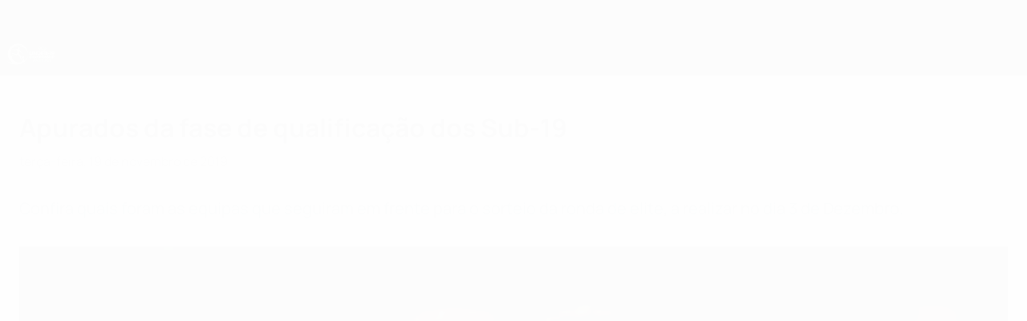

--- FILE ---
content_type: application/javascript
request_url: https://pt.uefa.com/CompiledAssets/UefaCom/js/npm.uefadigital.panenka.9f3625d0.js
body_size: 252723
content:
"use strict";(globalThis.webpackChunkuefa_com=globalThis.webpackChunkuefa_com||[]).push([["14492"],{23988:function(t,e,a){a.d(e,{g:()=>i});let i=67051==a.j?()=>{}:null},74085:function(t,e,a){a.d(e,{B:()=>i,a:()=>r});let i={ROUNDED:"rounded",RHOMBUS:"rhombus",NONE:"none"},r={CLUB_GENERIC_BADGE:"club-generic-badge",NTC_GENERIC_BADGE_01:"ntc-generic-badge-01",NTC_GENERIC_BADGE_02:"ntc-generic-badge-02",NTC_GENERIC_BADGE_03:"ntc-generic-badge-03",NTC_GENERIC_BADGE_04:"ntc-generic-badge-04",UNL_GENERIC_BADGE:"unl-generic-badge"}},10782:function(t,e,a){a.d(e,{C:()=>r,K:()=>o,P:()=>i});let i=a(68202).E.PUBLIC_BASE_URL,r="--pk-",o={ArrowDown:"ArrowDown",ArrowUp:"ArrowUp",ArrowLeft:"ArrowLeft",ArrowRight:"ArrowRight",Enter:"Enter",Escape:"Escape",Space:" ",Tab:"Tab"}},87926:function(t,e,a){a.d(e,{C:()=>i});let i=["left","center","right"]},95836:function(t,e,a){a.d(e,{a:()=>s,b:()=>n,g:()=>o});var i=a(10782),r=a(82324);function o(t){return`var(${i.C}${t})`}function s(t,e="px"){return(0,r.i)(t)?`${t}${e}`:o(t)}function n(t,e){return String(getComputedStyle(e).getPropertyValue(`--${t}`)).trim()}},57820:function(t,e,a){a.d(e,{a:()=>E,c:()=>z,d:()=>T,g:()=>S});var i,r,o,s,n,l,d,c,h,p,u,m,g,f,b,v,k,w,x,y,_,C,z="undefined"!=typeof globalThis?globalThis:"undefined"!=typeof window?window:void 0!==a.g?a.g:"undefined"!=typeof self?self:{};function S(t){if(t.__esModule)return t;var e=Object.defineProperty({},"__esModule",{value:!0});return Object.keys(t).forEach(function(a){var i=Object.getOwnPropertyDescriptor(t,a);Object.defineProperty(e,a,i.get?i:{enumerable:!0,get:function(){return t[a]}})}),e}var E={exports:{}};i="millisecond",r="second",o="minute",s="hour",n="week",l="month",d="quarter",c="year",h="date",p="Invalid Date",u=/^(\d{4})[-/]?(\d{1,2})?[-/]?(\d{0,2})[Tt\s]*(\d{1,2})?:?(\d{1,2})?:?(\d{1,2})?[.:]?(\d+)?$/,m=/\[([^\]]+)]|Y{1,4}|M{1,4}|D{1,2}|d{1,4}|H{1,2}|h{1,2}|a|A|m{1,2}|s{1,2}|Z{1,2}|SSS/g,g=function(t,e,a){var i=String(t);return!i||i.length>=e?t:""+Array(e+1-i.length).join(a)+t},(b={})[f="en"]={name:"en",weekdays:"Sunday_Monday_Tuesday_Wednesday_Thursday_Friday_Saturday".split("_"),months:"January_February_March_April_May_June_July_August_September_October_November_December".split("_"),ordinal:function(t){var e=["th","st","nd","rd"],a=t%100;return"["+t+(e[(a-20)%10]||e[a]||e[0])+"]"}},v="$isDayjsObject",k=function(t){return t instanceof _||!(!t||!t[v])},w=function t(e,a,i){var r;if(!e)return f;if("string"==typeof e){var o=e.toLowerCase();b[o]&&(r=o),a&&(b[o]=a,r=o);var s=e.split("-");if(!r&&s.length>1)return t(s[0])}else{var n=e.name;b[n]=e,r=n}return!i&&r&&(f=r),r||!i&&f},x=function(t,e){if(k(t))return t.clone();var a="object"==typeof e?e:{};return a.date=t,a.args=arguments,new _(a)},(y={s:g,z:function(t){var e=-t.utcOffset(),a=Math.abs(e);return(e<=0?"+":"-")+g(Math.floor(a/60),2,"0")+":"+g(a%60,2,"0")},m:function t(e,a){if(e.date()<a.date())return-t(a,e);var i=12*(a.year()-e.year())+(a.month()-e.month()),r=e.clone().add(i,l),o=a-r<0,s=e.clone().add(i+(o?-1:1),l);return+(-(i+(a-r)/(o?r-s:s-r))||0)},a:function(t){return t<0?Math.ceil(t)||0:Math.floor(t)},p:function(t){return({M:l,y:c,w:n,d:"day",D:h,h:s,m:o,s:r,ms:i,Q:d})[t]||String(t||"").toLowerCase().replace(/s$/,"")},u:function(t){return void 0===t}}).l=w,y.i=k,y.w=function(t,e){return x(t,{locale:e.$L,utc:e.$u,x:e.$x,$offset:e.$offset})},C=(_=function(){function t(t){this.$L=w(t.locale,null,!0),this.parse(t),this.$x=this.$x||t.x||{},this[v]=!0}var e=t.prototype;return e.parse=function(t){this.$d=function(t){var e=t.date,a=t.utc;if(null===e)return new Date(NaN);if(y.u(e))return new Date;if(e instanceof Date)return new Date(e);if("string"==typeof e&&!/Z$/i.test(e)){var i=e.match(u);if(i){var r=i[2]-1||0,o=(i[7]||"0").substring(0,3);return a?new Date(Date.UTC(i[1],r,i[3]||1,i[4]||0,i[5]||0,i[6]||0,o)):new Date(i[1],r,i[3]||1,i[4]||0,i[5]||0,i[6]||0,o)}}return new Date(e)}(t),this.init()},e.init=function(){var t=this.$d;this.$y=t.getFullYear(),this.$M=t.getMonth(),this.$D=t.getDate(),this.$W=t.getDay(),this.$H=t.getHours(),this.$m=t.getMinutes(),this.$s=t.getSeconds(),this.$ms=t.getMilliseconds()},e.$utils=function(){return y},e.isValid=function(){return this.$d.toString()!==p},e.isSame=function(t,e){var a=x(t);return this.startOf(e)<=a&&a<=this.endOf(e)},e.isAfter=function(t,e){return x(t)<this.startOf(e)},e.isBefore=function(t,e){return this.endOf(e)<x(t)},e.$g=function(t,e,a){return y.u(t)?this[e]:this.set(a,t)},e.unix=function(){return Math.floor(this.valueOf()/1e3)},e.valueOf=function(){return this.$d.getTime()},e.startOf=function(t,e){var a=this,i=!!y.u(e)||e,d=y.p(t),p=function(t,e){var r=y.w(a.$u?Date.UTC(a.$y,e,t):new Date(a.$y,e,t),a);return i?r:r.endOf("day")},u=function(t,e){return y.w(a.toDate()[t].apply(a.toDate("s"),(i?[0,0,0,0]:[23,59,59,999]).slice(e)),a)},m=this.$W,g=this.$M,f=this.$D,b="set"+(this.$u?"UTC":"");switch(d){case c:return i?p(1,0):p(31,11);case l:return i?p(1,g):p(0,g+1);case n:var v=this.$locale().weekStart||0,k=(m<v?m+7:m)-v;return p(i?f-k:f+(6-k),g);case"day":case h:return u(b+"Hours",0);case s:return u(b+"Minutes",1);case o:return u(b+"Seconds",2);case r:return u(b+"Milliseconds",3);default:return this.clone()}},e.endOf=function(t){return this.startOf(t,!1)},e.$set=function(t,e){var a,n=y.p(t),d="set"+(this.$u?"UTC":""),p=((a={}).day=d+"Date",a[h]=d+"Date",a[l]=d+"Month",a[c]=d+"FullYear",a[s]=d+"Hours",a[o]=d+"Minutes",a[r]=d+"Seconds",a[i]=d+"Milliseconds",a)[n],u="day"===n?this.$D+(e-this.$W):e;if(n===l||n===c){var m=this.clone().set(h,1);m.$d[p](u),m.init(),this.$d=m.set(h,Math.min(this.$D,m.daysInMonth())).$d}else p&&this.$d[p](u);return this.init(),this},e.set=function(t,e){return this.clone().$set(t,e)},e.get=function(t){return this[y.p(t)]()},e.add=function(t,e){var a,i=this;t=Number(t);var d=y.p(e),h=function(e){var a=x(i);return y.w(a.date(a.date()+Math.round(e*t)),i)};if(d===l)return this.set(l,this.$M+t);if(d===c)return this.set(c,this.$y+t);if("day"===d)return h(1);if(d===n)return h(7);var p=((a={})[o]=6e4,a[s]=36e5,a[r]=1e3,a)[d]||1,u=this.$d.getTime()+t*p;return y.w(u,this)},e.subtract=function(t,e){return this.add(-1*t,e)},e.format=function(t){var e=this,a=this.$locale();if(!this.isValid())return a.invalidDate||p;var i=t||"YYYY-MM-DDTHH:mm:ssZ",r=y.z(this),o=this.$H,s=this.$m,n=this.$M,l=a.weekdays,d=a.months,c=a.meridiem,h=function(t,a,r,o){return t&&(t[a]||t(e,i))||r[a].slice(0,o)},u=function(t){return y.s(o%12||12,t,"0")},g=c||function(t,e,a){var i=t<12?"AM":"PM";return a?i.toLowerCase():i};return i.replace(m,function(t,i){return i||function(t){switch(t){case"YY":return String(e.$y).slice(-2);case"YYYY":return y.s(e.$y,4,"0");case"M":return n+1;case"MM":return y.s(n+1,2,"0");case"MMM":return h(a.monthsShort,n,d,3);case"MMMM":return h(d,n);case"D":return e.$D;case"DD":return y.s(e.$D,2,"0");case"d":return String(e.$W);case"dd":return h(a.weekdaysMin,e.$W,l,2);case"ddd":return h(a.weekdaysShort,e.$W,l,3);case"dddd":return l[e.$W];case"H":return String(o);case"HH":return y.s(o,2,"0");case"h":return u(1);case"hh":return u(2);case"a":return g(o,s,!0);case"A":return g(o,s,!1);case"m":return String(s);case"mm":return y.s(s,2,"0");case"s":return String(e.$s);case"ss":return y.s(e.$s,2,"0");case"SSS":return y.s(e.$ms,3,"0");case"Z":return r}return null}(t)||r.replace(":","")})},e.utcOffset=function(){return-(15*Math.round(this.$d.getTimezoneOffset()/15))},e.diff=function(t,e,a){var i,h=this,p=y.p(e),u=x(t),m=(u.utcOffset()-this.utcOffset())*6e4,g=this-u,f=function(){return y.m(h,u)};switch(p){case c:i=f()/12;break;case l:i=f();break;case d:i=f()/3;break;case n:i=(g-m)/6048e5;break;case"day":i=(g-m)/864e5;break;case s:i=g/36e5;break;case o:i=g/6e4;break;case r:i=g/1e3;break;default:i=g}return a?i:y.a(i)},e.daysInMonth=function(){return this.endOf(l).$D},e.$locale=function(){return b[this.$L]},e.locale=function(t,e){if(!t)return this.$L;var a=this.clone(),i=w(t,e,!0);return i&&(a.$L=i),a},e.clone=function(){return y.w(this.$d,this)},e.toDate=function(){return new Date(this.valueOf())},e.toJSON=function(){return this.isValid()?this.toISOString():null},e.toISOString=function(){return this.$d.toISOString()},e.toString=function(){return this.$d.toUTCString()},t}()).prototype,x.prototype=C,[["$ms",i],["$s",r],["$m",o],["$H",s],["$W","day"],["$M",l],["$y",c],["$D",h]].forEach(function(t){C[t[1]]=function(e){return this.$g(e,t[0],t[1])}}),x.extend=function(t,e){return t.$i||(t(e,_,x),t.$i=!0),x},x.locale=w,x.isDayjs=k,x.unix=function(t){return x(1e3*t)},x.en=b[f],x.Ls=b,x.p={},E.exports=x;let T=E.exports},32622:function(t,e,a){a.d(e,{d:()=>i});function i(t,e=0,a=!1){let r;return function(){let i=this,o=arguments;clearTimeout(r),r=setTimeout(function(){r=null,a||t.apply(i,o)},e),a&&!r&&t.apply(i,o)}}},1755:function(t,e,a){a.d(e,{g:()=>o,p:()=>s});var i=a(68202),r=a(10782);let o=t=>!t||t.startsWith("http")?t:r.P.startsWith("http")?new URL(t.toLowerCase(),`${r.P}panenka/`).href:(0,i.g)(t.toLowerCase()),s=t=>{if(!t?.includes("xmlns"))return null;let e=new Blob([t],{type:"image/svg+xml"});return URL.createObjectURL(e)}},96214:function(t,e,a){a.d(e,{F:()=>to});let i=["top","right","bottom","left"],r=((t,e)=>t.concat(e,e+"-start",e+"-end"),Math.min),o=Math.max,s={left:"right",right:"left",bottom:"top",top:"bottom"},n={start:"end",end:"start"};function l(t,e){return"function"==typeof t?t(e):t}function d(t){return t.split("-")[0]}function c(t){return t.split("-")[1]}function h(t){return"x"===t?"y":"x"}function p(t){return"y"===t?"height":"width"}function u(t){return["top","bottom"].includes(d(t))?"y":"x"}function m(t){return t.replace(/start|end/g,t=>n[t])}function g(t){return t.replace(/left|right|bottom|top/g,t=>s[t])}function f(t){return"number"!=typeof t?{top:0,right:0,bottom:0,left:0,...t}:{top:t,right:t,bottom:t,left:t}}function b(t){let{x:e,y:a,width:i,height:r}=t;return{width:i,height:r,top:a,left:e,right:e+i,bottom:a+r,x:e,y:a}}function v(t,e,a){let i,{reference:r,floating:o}=t,s=u(e),n=h(u(e)),l=p(n),m=d(e),g="y"===s,f=r.x+r.width/2-o.width/2,b=r.y+r.height/2-o.height/2,v=r[l]/2-o[l]/2;switch(m){case"top":i={x:f,y:r.y-o.height};break;case"bottom":i={x:f,y:r.y+r.height};break;case"right":i={x:r.x+r.width,y:b};break;case"left":i={x:r.x-o.width,y:b};break;default:i={x:r.x,y:r.y}}switch(c(e)){case"start":i[n]-=v*(a&&g?-1:1);break;case"end":i[n]+=v*(a&&g?-1:1)}return i}let k=async(t,e,a)=>{let{placement:i="bottom",strategy:r="absolute",middleware:o=[],platform:s}=a,n=o.filter(Boolean),l=await (null==s.isRTL?void 0:s.isRTL(e)),d=await s.getElementRects({reference:t,floating:e,strategy:r}),{x:c,y:h}=v(d,i,l),p=i,u={},m=0;for(let a=0;a<n.length;a++){let{name:o,fn:g}=n[a],{x:f,y:b,data:k,reset:w}=await g({x:c,y:h,initialPlacement:i,placement:p,strategy:r,middlewareData:u,rects:d,platform:s,elements:{reference:t,floating:e}});c=null!=f?f:c,h=null!=b?b:h,u={...u,[o]:{...u[o],...k}},w&&m<=50&&(m++,"object"==typeof w&&(w.placement&&(p=w.placement),w.rects&&(d=!0===w.rects?await s.getElementRects({reference:t,floating:e,strategy:r}):w.rects),{x:c,y:h}=v(d,p,l)),a=-1)}return{x:c,y:h,placement:p,strategy:r,middlewareData:u}};async function w(t,e){var a;void 0===e&&(e={});let{x:i,y:r,platform:o,rects:s,elements:n,strategy:d}=t,{boundary:c="clippingAncestors",rootBoundary:h="viewport",elementContext:p="floating",altBoundary:u=!1,padding:m=0}=l(e,t),g=f(m),v=n[u?"floating"===p?"reference":"floating":p],k=b(await o.getClippingRect({element:null==(a=await (null==o.isElement?void 0:o.isElement(v)))||a?v:v.contextElement||await (null==o.getDocumentElement?void 0:o.getDocumentElement(n.floating)),boundary:c,rootBoundary:h,strategy:d})),w="floating"===p?{x:i,y:r,width:s.floating.width,height:s.floating.height}:s.reference,x=await (null==o.getOffsetParent?void 0:o.getOffsetParent(n.floating)),y=await (null==o.isElement?void 0:o.isElement(x))&&await (null==o.getScale?void 0:o.getScale(x))||{x:1,y:1},_=b(o.convertOffsetParentRelativeRectToViewportRelativeRect?await o.convertOffsetParentRelativeRectToViewportRelativeRect({elements:n,rect:w,offsetParent:x,strategy:d}):w);return{top:(k.top-_.top+g.top)/y.y,bottom:(_.bottom-k.bottom+g.bottom)/y.y,left:(k.left-_.left+g.left)/y.x,right:(_.right-k.right+g.right)/y.x}}function x(t,e){return{top:t.top-e.height,right:t.right-e.width,bottom:t.bottom-e.height,left:t.left-e.width}}function y(t){return i.some(e=>t[e]>=0)}async function _(t,e){let{placement:a,platform:i,elements:r}=t,o=await (null==i.isRTL?void 0:i.isRTL(r.floating)),s=d(a),n=c(a),h="y"===u(a),p=["left","top"].includes(s)?-1:1,m=o&&h?-1:1,g=l(e,t),{mainAxis:f,crossAxis:b,alignmentAxis:v}="number"==typeof g?{mainAxis:g,crossAxis:0,alignmentAxis:null}:{mainAxis:0,crossAxis:0,alignmentAxis:null,...g};return n&&"number"==typeof v&&(b="end"===n?-1*v:v),h?{x:b*m,y:f*p}:{x:f*p,y:b*m}}let C=Math.min,z=Math.max,S=Math.round,E=Math.floor,T=t=>({x:t,y:t});function M(t){return A(t)?(t.nodeName||"").toLowerCase():"#document"}function L(t){var e;return(null==t||null==(e=t.ownerDocument)?void 0:e.defaultView)||window}function P(t){var e;return null==(e=(A(t)?t.ownerDocument:t.document)||window.document)?void 0:e.documentElement}function A(t){return t instanceof Node||t instanceof L(t).Node}function D(t){return t instanceof Element||t instanceof L(t).Element}function $(t){return t instanceof HTMLElement||t instanceof L(t).HTMLElement}function O(t){return"undefined"!=typeof ShadowRoot&&(t instanceof ShadowRoot||t instanceof L(t).ShadowRoot)}function I(t){let{overflow:e,overflowX:a,overflowY:i,display:r}=j(t);return/auto|scroll|overlay|hidden|clip/.test(e+i+a)&&!["inline","contents"].includes(r)}function R(t){return[":popover-open",":modal"].some(e=>{try{return t.matches(e)}catch(t){return!1}})}function H(t){let e=N(),a=D(t)?j(t):t;return"none"!==a.transform||"none"!==a.perspective||!!a.containerType&&"normal"!==a.containerType||!e&&!!a.backdropFilter&&"none"!==a.backdropFilter||!e&&!!a.filter&&"none"!==a.filter||["transform","perspective","filter"].some(t=>(a.willChange||"").includes(t))||["paint","layout","strict","content"].some(t=>(a.contain||"").includes(t))}function N(){return"undefined"!=typeof CSS&&!!CSS.supports&&CSS.supports("-webkit-backdrop-filter","none")}function F(t){return["html","body","#document"].includes(M(t))}function j(t){return L(t).getComputedStyle(t)}function B(t){return D(t)?{scrollLeft:t.scrollLeft,scrollTop:t.scrollTop}:{scrollLeft:t.scrollX,scrollTop:t.scrollY}}function W(t){if("html"===M(t))return t;let e=t.assignedSlot||t.parentNode||O(t)&&t.host||P(t);return O(e)?e.host:e}function V(t,e,a){var i;void 0===e&&(e=[]),void 0===a&&(a=!0);let r=function t(e){let a=W(e);return F(a)?e.ownerDocument?e.ownerDocument.body:e.body:$(a)&&I(a)?a:t(a)}(t),o=r===(null==(i=t.ownerDocument)?void 0:i.body),s=L(r);if(o){let t=Y(s);return e.concat(s,s.visualViewport||[],I(r)?r:[],t&&a?V(t):[])}return e.concat(r,V(r,[],a))}function Y(t){return t.parent&&Object.getPrototypeOf(t.parent)?t.frameElement:null}function U(t){let e=j(t),a=parseFloat(e.width)||0,i=parseFloat(e.height)||0,r=$(t),o=r?t.offsetWidth:a,s=r?t.offsetHeight:i,n=S(a)!==o||S(i)!==s;return n&&(a=o,i=s),{width:a,height:i,$:n}}function q(t){return D(t)?t:t.contextElement}function G(t){let e=q(t);if(!$(e))return T(1);let a=e.getBoundingClientRect(),{width:i,height:r,$:o}=U(e),s=(o?S(a.width):a.width)/i,n=(o?S(a.height):a.height)/r;return s&&Number.isFinite(s)||(s=1),n&&Number.isFinite(n)||(n=1),{x:s,y:n}}let X=T(0);function K(t){let e=L(t);return N()&&e.visualViewport?{x:e.visualViewport.offsetLeft,y:e.visualViewport.offsetTop}:X}function Z(t,e,a,i){var r;void 0===e&&(e=!1),void 0===a&&(a=!1);let o=t.getBoundingClientRect(),s=q(t),n=T(1);e&&(i?D(i)&&(n=G(i)):n=G(t));let l=(void 0===(r=a)&&(r=!1),i&&(!r||i===L(s))&&r)?K(s):T(0),d=(o.left+l.x)/n.x,c=(o.top+l.y)/n.y,h=o.width/n.x,p=o.height/n.y;if(s){let t=L(s),e=i&&D(i)?L(i):i,a=t,r=Y(a);for(;r&&i&&e!==a;){let t=G(r),e=r.getBoundingClientRect(),i=j(r),o=e.left+(r.clientLeft+parseFloat(i.paddingLeft))*t.x,s=e.top+(r.clientTop+parseFloat(i.paddingTop))*t.y;d*=t.x,c*=t.y,h*=t.x,p*=t.y,d+=o,c+=s,r=Y(a=L(r))}}return b({width:h,height:p,x:d,y:c})}function J(t){return Z(P(t)).left+B(t).scrollLeft}function Q(t,e,a){let i;if("viewport"===e)i=function(t,e){let a=L(t),i=P(t),r=a.visualViewport,o=i.clientWidth,s=i.clientHeight,n=0,l=0;if(r){o=r.width,s=r.height;let t=N();(!t||t&&"fixed"===e)&&(n=r.offsetLeft,l=r.offsetTop)}return{width:o,height:s,x:n,y:l}}(t,a);else if("document"===e)i=function(t){let e=P(t),a=B(t),i=t.ownerDocument.body,r=z(e.scrollWidth,e.clientWidth,i.scrollWidth,i.clientWidth),o=z(e.scrollHeight,e.clientHeight,i.scrollHeight,i.clientHeight),s=-a.scrollLeft+J(t),n=-a.scrollTop;return"rtl"===j(i).direction&&(s+=z(e.clientWidth,i.clientWidth)-r),{width:r,height:o,x:s,y:n}}(P(t));else if(D(e))i=function(t,e){let a=Z(t,!0,"fixed"===e),i=a.top+t.clientTop,r=a.left+t.clientLeft,o=$(t)?G(t):T(1),s=t.clientWidth*o.x,n=t.clientHeight*o.y;return{width:s,height:n,x:r*o.x,y:i*o.y}}(e,a);else{let a=K(t);i={...e,x:e.x-a.x,y:e.y-a.y}}return b(i)}function tt(t){return"static"===j(t).position}function te(t,e){return $(t)&&"fixed"!==j(t).position?e?e(t):t.offsetParent:null}function ta(t,e){let a=L(t);if(R(t))return a;if(!$(t)){let e=W(t);for(;e&&!F(e);){if(D(e)&&!tt(e))return e;e=W(e)}return a}let i=te(t,e);for(;i&&["table","td","th"].includes(M(i))&&tt(i);)i=te(i,e);return i&&F(i)&&tt(i)&&!H(i)?a:i||function(t){let e=W(t);for(;$(e)&&!F(e);){if(H(e))return e;if(R(e))break;e=W(e)}return null}(t)||a}let ti=async function(t){let e=this.getOffsetParent||ta,a=this.getDimensions,i=await a(t.floating);return{reference:function(t,e,a){let i=$(e),r=P(e),o="fixed"===a,s=Z(t,!0,o,e),n={scrollLeft:0,scrollTop:0},l=T(0);if(i||!i&&!o)if(("body"!==M(e)||I(r))&&(n=B(e)),i){let t=Z(e,!0,o,e);l.x=t.x+e.clientLeft,l.y=t.y+e.clientTop}else r&&(l.x=J(r));return{x:s.left+n.scrollLeft-l.x,y:s.top+n.scrollTop-l.y,width:s.width,height:s.height}}(t.reference,await e(t.floating),t.strategy),floating:{x:0,y:0,width:i.width,height:i.height}}},tr={convertOffsetParentRelativeRectToViewportRelativeRect:function(t){let{elements:e,rect:a,offsetParent:i,strategy:r}=t,o="fixed"===r,s=P(i),n=!!e&&R(e.floating);if(i===s||n&&o)return a;let l={scrollLeft:0,scrollTop:0},d=T(1),c=T(0),h=$(i);if((h||!h&&!o)&&(("body"!==M(i)||I(s))&&(l=B(i)),$(i))){let t=Z(i);d=G(i),c.x=t.x+i.clientLeft,c.y=t.y+i.clientTop}return{width:a.width*d.x,height:a.height*d.y,x:a.x*d.x-l.scrollLeft*d.x+c.x,y:a.y*d.y-l.scrollTop*d.y+c.y}},getDocumentElement:P,getClippingRect:function(t){let{element:e,boundary:a,rootBoundary:i,strategy:r}=t,o=[..."clippingAncestors"===a?R(e)?[]:function(t,e){let a=e.get(t);if(a)return a;let i=V(t,[],!1).filter(t=>D(t)&&"body"!==M(t)),r=null,o="fixed"===j(t).position,s=o?W(t):t;for(;D(s)&&!F(s);){let e=j(s),a=H(s);a||"fixed"!==e.position||(r=null),(o?!a&&!r:!a&&"static"===e.position&&!!r&&["absolute","fixed"].includes(r.position)||I(s)&&!a&&function t(e,a){let i=W(e);return!(i===a||!D(i)||F(i))&&("fixed"===j(i).position||t(i,a))}(t,s))?i=i.filter(t=>t!==s):r=e,s=W(s)}return e.set(t,i),i}(e,this._c):[].concat(a),i],s=o[0],n=o.reduce((t,a)=>{let i=Q(e,a,r);return t.top=z(i.top,t.top),t.right=C(i.right,t.right),t.bottom=C(i.bottom,t.bottom),t.left=z(i.left,t.left),t},Q(e,s,r));return{width:n.right-n.left,height:n.bottom-n.top,x:n.left,y:n.top}},getOffsetParent:ta,getElementRects:ti,getClientRects:function(t){return Array.from(t.getClientRects())},getDimensions:function(t){let{width:e,height:a}=U(t);return{width:e,height:a}},getScale:G,isElement:D,isRTL:function(t){return"rtl"===j(t).direction}};class to{panel;trigger;options;cleanUp;constructor(t,e,a){this.trigger=t,this.panel=e,this.options=Object.assign({distance:20,placement:"bottom-start",strategy:"fixed",sameWidth:!0},a)}init(t){this.options=Object.assign(this.options,t),this.update()}update(){this.cleanUp=function(t,e,a,i){let r;void 0===i&&(i={});let{ancestorScroll:o=!0,ancestorResize:s=!0,elementResize:n="function"==typeof ResizeObserver,layoutShift:l="function"==typeof IntersectionObserver,animationFrame:d=!1}=i,c=q(t),h=o||s?[...c?V(c):[],...V(e)]:[];h.forEach(t=>{o&&t.addEventListener("scroll",a,{passive:!0}),s&&t.addEventListener("resize",a)});let p=c&&l?function(t,e){let a,i=null,r=P(t);function o(){var t;clearTimeout(a),null==(t=i)||t.disconnect(),i=null}return!function s(n,l){void 0===n&&(n=!1),void 0===l&&(l=1),o();let{left:d,top:c,width:h,height:p}=t.getBoundingClientRect();if(n||e(),!h||!p)return;let u=E(c),m=E(r.clientWidth-(d+h)),g={rootMargin:-u+"px "+-m+"px "+-E(r.clientHeight-(c+p))+"px "+-E(d)+"px",threshold:z(0,C(1,l))||1},f=!0;function b(t){let e=t[0].intersectionRatio;if(e!==l){if(!f)return s();e?s(!1,e):a=setTimeout(()=>{s(!1,1e-7)},1e3)}f=!1}try{i=new IntersectionObserver(b,{...g,root:r.ownerDocument})}catch(t){i=new IntersectionObserver(b,g)}i.observe(t)}(!0),o}(c,a):null,u=-1,m=null;n&&(m=new ResizeObserver(t=>{let[i]=t;i&&i.target===c&&m&&(m.unobserve(e),cancelAnimationFrame(u),u=requestAnimationFrame(()=>{var t;null==(t=m)||t.observe(e)})),a()}),c&&!d&&m.observe(c),m.observe(e));let g=d?Z(t):null;return d&&function e(){let i=Z(t);g&&(i.x!==g.x||i.y!==g.y||i.width!==g.width||i.height!==g.height)&&a(),g=i,r=requestAnimationFrame(e)}(),a(),()=>{var t;h.forEach(t=>{o&&t.removeEventListener("scroll",a),s&&t.removeEventListener("resize",a)}),null==p||p(),null==(t=m)||t.disconnect(),m=null,d&&cancelAnimationFrame(r)}}(this.trigger,this.panel,async()=>{var t,e,a,i,s;let n,{x:b,y:v,placement:C,middlewareData:z}=await ((t,e,a)=>{let i=new Map,r={platform:tr,...a},o={...r.platform,_c:i};return k(t,e,{...r,platform:o})})(this.trigger,this.panel,{placement:this.options.placement,strategy:this.options.strategy,middleware:[{name:"offset",options:t={mainAxis:this.options.distance,crossAxis:this.options.skidding},async fn(e){var a,i;let{x:r,y:o,placement:s,middlewareData:n}=e,l=await _(e,t);return s===(null==(a=n.offset)?void 0:a.placement)&&null!=(i=n.arrow)&&i.alignmentOffset?{}:{x:r+l.x,y:o+l.y,data:{...l,placement:s}}}},(void 0===e&&(e={}),{name:"flip",options:e,async fn(t){var a,i,r,o,s;let{placement:n,middlewareData:f,rects:b,initialPlacement:v,platform:k,elements:x}=t,{mainAxis:y=!0,crossAxis:_=!0,fallbackPlacements:C,fallbackStrategy:z="bestFit",fallbackAxisSideDirection:S="none",flipAlignment:E=!0,...T}=l(e,t);if(null!=(a=f.arrow)&&a.alignmentOffset)return{};let M=d(n),L=u(v),P=d(v)===v,A=await (null==k.isRTL?void 0:k.isRTL(x.floating)),D=C||(P||!E?[g(v)]:function(t){let e=g(t);return[m(t),e,m(e)]}(v)),$="none"!==S;!C&&$&&D.push(...function(t,e,a,i){let r=c(t),o=function(t,e,a){let i=["left","right"],r=["right","left"];switch(t){case"top":case"bottom":if(a)return e?r:i;return e?i:r;case"left":case"right":return e?["top","bottom"]:["bottom","top"];default:return[]}}(d(t),"start"===a,i);return r&&(o=o.map(t=>t+"-"+r),e&&(o=o.concat(o.map(m)))),o}(v,E,S,A));let O=[v,...D],I=await w(t,T),R=[],H=(null==(i=f.flip)?void 0:i.overflows)||[];if(y&&R.push(I[M]),_){let t=function(t,e,a){void 0===a&&(a=!1);let i=c(t),r=h(u(t)),o=p(r),s="x"===r?i===(a?"end":"start")?"right":"left":"start"===i?"bottom":"top";return e.reference[o]>e.floating[o]&&(s=g(s)),[s,g(s)]}(n,b,A);R.push(I[t[0]],I[t[1]])}if(H=[...H,{placement:n,overflows:R}],!R.every(t=>t<=0)){let t=((null==(r=f.flip)?void 0:r.index)||0)+1,e=O[t];if(e)return{data:{index:t,overflows:H},reset:{placement:e}};let a=null==(o=H.filter(t=>t.overflows[0]<=0).sort((t,e)=>t.overflows[1]-e.overflows[1])[0])?void 0:o.placement;if(!a)switch(z){case"bestFit":{let t=null==(s=H.filter(t=>{if($){let e=u(t.placement);return e===L||"y"===e}return!0}).map(t=>[t.placement,t.overflows.filter(t=>t>0).reduce((t,e)=>t+e,0)]).sort((t,e)=>t[1]-e[1])[0])?void 0:s[0];t&&(a=t);break}case"initialPlacement":a=v}if(n!==a)return{reset:{placement:a}}}return{}}}),(void 0===a&&(a={}),{name:"shift",options:a,async fn(t){let{x:e,y:i,placement:s}=t,{mainAxis:n=!0,crossAxis:c=!1,limiter:p={fn:t=>{let{x:e,y:a}=t;return{x:e,y:a}}},...m}=l(a,t),g={x:e,y:i},f=await w(t,m),b=u(d(s)),v=h(b),k=g[v],x=g[b];if(n){let t="y"===v?"top":"left",e="y"===v?"bottom":"right",a=k+f[t],i=k-f[e];k=o(a,r(k,i))}if(c){let t="y"===b?"top":"left",e="y"===b?"bottom":"right",a=x+f[t],i=x-f[e];x=o(a,r(x,i))}let y=p.fn({...t,[v]:k,[b]:x});return{...y,data:{x:y.x-e,y:y.y-i}}}}),(void 0===(i=this.options.sameWidth&&{apply({rects:t,elements:e}){Object.assign(e.floating.style,{width:`${t.reference.width}px`})}})&&(i={}),{name:"size",options:i,async fn(t){let e,a,{placement:s,rects:n,platform:h,elements:p}=t,{apply:m=()=>{},...g}=l(i,t),f=await w(t,g),b=d(s),v=c(s),k="y"===u(s),{width:x,height:y}=n.floating;"top"===b||"bottom"===b?(e=b,a=v===(await (null==h.isRTL?void 0:h.isRTL(p.floating))?"start":"end")?"left":"right"):(a=b,e="end"===v?"top":"bottom");let _=y-f.top-f.bottom,C=x-f.left-f.right,z=r(y-f[e],_),S=r(x-f[a],C),E=!t.middlewareData.shift,T=z,M=S;if(k?M=v||E?r(S,C):C:T=v||E?r(z,_):_,E&&!v){let t=o(f.left,0),e=o(f.right,0),a=o(f.top,0),i=o(f.bottom,0);k?M=x-2*(0!==t||0!==e?t+e:o(f.left,f.right)):T=y-2*(0!==a||0!==i?a+i:o(f.top,f.bottom))}await m({...t,availableWidth:M,availableHeight:T});let L=await h.getDimensions(p.floating);return x!==L.width||y!==L.height?{reset:{rects:!0}}:{}}}),{name:"arrow",options:n={element:this.options.arrow||null},async fn(t){let{x:e,y:a,placement:i,rects:s,platform:d,elements:m,middlewareData:g}=t,{element:b,padding:v=0}=l(n,t)||{};if(null==b)return{};let k=f(v),w={x:e,y:a},x=h(u(i)),y=p(x),_=await d.getDimensions(b),C="y"===x,z=C?"clientHeight":"clientWidth",S=s.reference[y]+s.reference[x]-w[x]-s.floating[y],E=w[x]-s.reference[x],T=await (null==d.getOffsetParent?void 0:d.getOffsetParent(b)),M=T?T[z]:0;M&&await (null==d.isElement?void 0:d.isElement(T))||(M=m.floating[z]||s.floating[y]);let L=M/2-_[y]/2-1,P=r(k[C?"top":"left"],L),A=r(k[C?"bottom":"right"],L),D=M-_[y]-A,$=M/2-_[y]/2+(S/2-E/2),O=o(P,r($,D)),I=!g.arrow&&null!=c(i)&&$!==O&&s.reference[y]/2-($<P?P:A)-_[y]/2<0,R=I?$<P?$-P:$-D:0;return{[x]:w[x]+R,data:{[x]:O,centerOffset:$-O-R,...I&&{alignmentOffset:R}},reset:I}}},this.positionChange(),(void 0===s&&(s={}),{name:"hide",options:s,async fn(t){let{rects:e}=t,{strategy:a="referenceHidden",...i}=l(s,t);switch(a){case"referenceHidden":{let a=x(await w(t,{...i,elementContext:"reference"}),e.reference);return{data:{referenceHiddenOffsets:a,referenceHidden:y(a)}}}case"escaped":{let a=x(await w(t,{...i,altBoundary:!0}),e.floating);return{data:{escapedOffsets:a,escaped:y(a)}}}default:return{}}}})]});if(Object.assign(this.panel.style,{top:"0",left:"0",transform:`translate3d(${Math.round(b)}px,${Math.round(v)}px,0)`}),this.options.arrow){let{x:t,y:e}=z.arrow,a={top:"bottom",right:"left",bottom:"top",left:"right"}[C.split("-")[0]];Object.assign(this.options.arrow.style,{left:null!=t?`${t}px`:"",top:null!=e?`${e}px`:"",right:"",bottom:"",[a]:`-${(this.options.arrowSize??0)/2}px`})}let{referenceHidden:S}=z.hide;Object.assign(this.panel.style,{visibility:S?"hidden":"visible"})})}destroy(){this.cleanUp&&this.cleanUp()}positionChange(){return{name:"positionChange",fn:({placement:t})=>("function"!=typeof this.options.onPositionChange||this.options.onPositionChange(t),{})}}}},68202:function(t,e,a){a.d(e,{E:()=>r,F:()=>tq,H:()=>W,a:()=>ty,b:()=>tU,c:()=>t_,d:()=>t$,f:()=>tI,g:()=>M,h:()=>j,r:()=>h});let i={experimentalSlotFixes:!1,hotModuleReplacement:!1,hydratedSelectorName:"hydrated",scoped:!0,slotRelocation:!0,updatable:!0},r={PUBLIC_BASE_URL:"https://panenka.uefa.com/"};var o,s,n,l=Object.defineProperty,d=new WeakMap,c=t=>d.get(t),h=(t,e)=>d.set(e.$lazyInstance$=t,e),p=(t,e)=>(0,console.error)(t,e),u=new Map,m=new Map,g="slot-fb{display:contents}slot-fb[hidden]{display:none}",f=67051==a.j?["formAssociatedCallback","formResetCallback","formDisabledCallback","formStateRestoreCallback"]:null,b="undefined"!=typeof window?window:{},v=b.document||{head:{}},k={$flags$:0,$resourcesUrl$:"",jmp:t=>t(),raf:t=>requestAnimationFrame(t),ael:(t,e,a,i)=>t.addEventListener(e,a,i),rel:(t,e,a,i)=>t.removeEventListener(e,a,i),ce:(t,e)=>new CustomEvent(t,e)},w=67051==a.j?(()=>{let t=!1;try{v.addEventListener("e",null,Object.defineProperty({},"passive",{get(){t=!0}}))}catch(t){}return t})():null,x=(()=>{try{return new CSSStyleSheet,"function"==typeof new CSSStyleSheet().replaceSync}catch(t){}return!1})(),y=!1,_=[],C=[],z=t=>{for(let e=0;e<t.length;e++)try{t[e](performance.now())}catch(t){p(t)}t.length=0},S=()=>{z(_),z(C),(y=_.length>0)&&k.raf(S)},E=t=>Promise.resolve(void 0).then(t),T=t=>{C.push(t),y||(y=!0,4&k.$flags$?E(S):k.raf(S))},M=t=>{let e=new URL(t,k.$resourcesUrl$);return e.origin!==b.location.origin?e.href:e.pathname},L={},P=t=>"object"==(t=typeof t)||"function"===t;function A(t){var e,a,i;return null!=(i=null==(a=null==(e=t.head)?void 0:e.querySelector('meta[name="csp-nonce"]'))?void 0:a.getAttribute("content"))?i:void 0}var D={},$={err:()=>R,map:()=>H,ok:()=>I,unwrap:()=>N,unwrapErr:()=>F};for(var O in $)l(D,O,{get:$[O],enumerable:!0});var I=t=>({isOk:!0,isErr:!1,value:t}),R=t=>({isOk:!1,isErr:!0,value:t});function H(t,e){if(t.isOk){let a=e(t.value);return a instanceof Promise?a.then(t=>I(t)):I(a)}if(t.isErr)return R(t.value);throw"should never get here"}var N=t=>{if(t.isOk)return t.value;throw t.value},F=t=>{if(t.isErr)return t.value;throw t.value},j=(t,e,...a)=>{let i=null,r=null,o=null,s=!1,n=!1,l=[],d=e=>{for(let a=0;a<e.length;a++)Array.isArray(i=e[a])?d(i):null!=i&&"boolean"!=typeof i&&((s="function"!=typeof t&&!P(i))&&(i=String(i)),s&&n?l[l.length-1].$text$+=i:l.push(s?B(null,i):i),n=s)};if(d(a),e){e.key&&(r=e.key),e.name&&(o=e.name);{let t=e.className||e.class;t&&(e.class="object"!=typeof t?t:Object.keys(t).filter(e=>t[e]).join(" "))}}if("function"==typeof t)return t(null===e?{}:e,l,V);let c=B(t,null);return c.$attrs$=e,l.length>0&&(c.$children$=l),c.$key$=r,c.$name$=o,c},B=(t,e)=>{let a={$flags$:0,$tag$:t,$text$:e,$elm$:null,$children$:null};return a.$attrs$=null,a.$key$=null,a.$name$=null,a},W={},V={forEach:(t,e)=>t.map(Y).forEach(e),map:(t,e)=>t.map(Y).map(e).map(U)},Y=t=>({vattrs:t.$attrs$,vchildren:t.$children$,vkey:t.$key$,vname:t.$name$,vtag:t.$tag$,vtext:t.$text$}),U=t=>{if("function"==typeof t.vtag){let e={...t.vattrs};return t.vkey&&(e.key=t.vkey),t.vname&&(e.name=t.vname),j(t.vtag,e,...t.vchildren||[])}let e=B(t.vtag,t.vtext);return e.$attrs$=t.vattrs,e.$children$=t.vchildren,e.$key$=t.vkey,e.$name$=t.vname,e},q=(t,e,a,i,r,o)=>{if(a!==i){let s=e in t,n=e.toLowerCase();if("class"===e){let e=t.classList,r=X(a),o=X(i);t["s-si"]&&0>o.indexOf(t["s-si"])&&o.push(t["s-si"]),e.remove(...r.filter(t=>t&&!o.includes(t))),e.add(...o.filter(t=>t&&!r.includes(t)))}else if("style"===e){for(let e in a)i&&null!=i[e]||(e.includes("-")?t.style.removeProperty(e):t.style[e]="");for(let e in i)a&&i[e]===a[e]||(e.includes("-")?t.style.setProperty(e,i[e]):t.style[e]=i[e])}else if("key"===e);else if("ref"===e)i&&i(t);else if(s||"o"!==e[0]||"n"!==e[1]){let n=P(i);if((s||n&&null!==i)&&!r)try{if(t.tagName.includes("-"))t[e]=i;else{let r=null==i?"":i;"list"===e?s=!1:(null==a||t[e]!=r)&&("function"==typeof t.__lookupSetter__(e)?t[e]=r:t.setAttribute(e,r))}}catch(t){}null==i||!1===i?(!1!==i||""===t.getAttribute(e))&&t.removeAttribute(e):(!s||4&o||r)&&!n&&(i=!0===i?"":i,t.setAttribute(e,i))}else if(e="-"===e[2]?e.slice(3):n in b?n.slice(2):n[2]+e.slice(3),a||i){let r=e.endsWith(K);e=e.replace(Z,""),a&&k.rel(t,e,a,r),i&&k.ael(t,e,i,r)}}},G=/\s/,X=t=>t?t.split(G):[],K="Capture",Z=RegExp(K+"$"),J=(t,e,a)=>{let i=11===e.$elm$.nodeType&&e.$elm$.host?e.$elm$.host:e.$elm$,r=t&&t.$attrs$||L,o=e.$attrs$||L;for(let t of Q(Object.keys(r)))t in o||q(i,t,r[t],void 0,a,e.$flags$);for(let t of Q(Object.keys(o)))q(i,t,r[t],o[t],a,e.$flags$)};function Q(t){return t.includes("ref")?[...t.filter(t=>"ref"!==t),"ref"]:t}var tt=!1,te=!1,ta=!1,ti=!1,tr=(t,e,a,r)=>{var l;let d,c,h,p=e.$children$[a],u=0;if(tt||(ta=!0,"slot"===p.$tag$&&(o&&r.classList.add(o+"-s"),p.$flags$|=p.$children$?2:1)),null!==p.$text$)d=p.$elm$=v.createTextNode(p.$text$);else if(1&p.$flags$)d=p.$elm$=v.createTextNode("");else{if(ti||(ti="svg"===p.$tag$),d=p.$elm$=v.createElementNS(ti?"http://www.w3.org/2000/svg":"http://www.w3.org/1999/xhtml",!tt&&i.slotRelocation&&2&p.$flags$?"slot-fb":p.$tag$),ti&&"foreignObject"===p.$tag$&&(ti=!1),J(null,p,ti),d.getRootNode().querySelector("body")&&i.scoped&&null!=o&&d["s-si"]!==o&&d.classList.add(d["s-si"]=o),tk(d,r),p.$children$)for(u=0;u<p.$children$.length;++u)(c=tr(t,p,u,d))&&d.appendChild(c);"svg"===p.$tag$?ti=!1:"foreignObject"===d.tagName&&(ti=!0)}return d["s-hn"]=n,3&p.$flags$&&(d["s-sr"]=!0,d["s-cr"]=s,d["s-sn"]=p.$name$||"",d["s-rf"]=null==(l=p.$attrs$)?void 0:l.ref,(h=t&&t.$children$&&t.$children$[a])&&h.$tag$===p.$tag$&&t.$elm$&&to(t.$elm$,!1)),d},to=(t,e)=>{k.$flags$|=1;let a=Array.from(t.__childNodes||t.childNodes);if(t["s-sr"]&&i.experimentalSlotFixes){let e=t;for(;e=e.nextSibling;)e&&e["s-sn"]===t["s-sn"]&&e["s-sh"]===n&&a.push(e)}for(let t=a.length-1;t>=0;t--){let i=a[t];i["s-hn"]!==n&&i["s-ol"]&&(tb(tc(i),i,td(i)),i["s-ol"].remove(),i["s-ol"]=void 0,i["s-sh"]=void 0,ta=!0),e&&to(i,e)}k.$flags$&=-2},ts=(t,e,a,i,r,o)=>{let s,l=t["s-cr"]&&t["s-cr"].parentNode||t;for(l.shadowRoot&&l.tagName===n&&(l=l.shadowRoot);r<=o;++r)i[r]&&(s=tr(null,a,r,t))&&(i[r].$elm$=s,tb(l,s,td(e)))},tn=(t,e,a)=>{for(let i=e;i<=a;++i){let e=t[i];if(e){let t=e.$elm$;tf(e),t&&(te=!0,t["s-ol"]?t["s-ol"].remove():to(t,!0),t.remove())}}},tl=(t,e,a=!1)=>{if(t.$tag$===e.$tag$)return"slot"===t.$tag$?(!("$nodeId$"in t)||!a||8===t.$elm$.nodeType)&&t.$name$===e.$name$:!!a||t.$key$===e.$key$;return!1},td=t=>t&&t["s-ol"]||t,tc=t=>(t["s-ol"]?t["s-ol"]:t).parentNode,th=(t,e,a=!1)=>{let r,o=e.$elm$=t.$elm$,s=t.$children$,n=e.$children$,l=e.$tag$,d=e.$text$;null===d?(ti="svg"===l||"foreignObject"!==l&&ti,("slot"!==l||tt)&&J(t,e,ti),null!==s&&null!==n?((t,e,a,i,r=!1)=>{let o,s,n=0,l=0,d=0,c=0,h=e.length-1,p=e[0],u=e[h],m=i.length-1,g=i[0],f=i[m];for(;n<=h&&l<=m;)if(null==p)p=e[++n];else if(null==u)u=e[--h];else if(null==g)g=i[++l];else if(null==f)f=i[--m];else if(tl(p,g,r))th(p,g,r),p=e[++n],g=i[++l];else if(tl(u,f,r))th(u,f,r),u=e[--h],f=i[--m];else if(tl(p,f,r))("slot"===p.$tag$||"slot"===f.$tag$)&&to(p.$elm$.parentNode,!1),th(p,f,r),tb(t,p.$elm$,u.$elm$.nextSibling),p=e[++n],f=i[--m];else if(tl(u,g,r))("slot"===p.$tag$||"slot"===f.$tag$)&&to(u.$elm$.parentNode,!1),th(u,g,r),tb(t,u.$elm$,p.$elm$),u=e[--h],g=i[++l];else{for(d=-1,c=n;c<=h;++c)if(e[c]&&null!==e[c].$key$&&e[c].$key$===g.$key$){d=c;break}d>=0?(s=e[d]).$tag$!==g.$tag$?o=tr(e&&e[l],a,d,t):(th(s,g,r),e[d]=void 0,o=s.$elm$):o=tr(e&&e[l],a,l,t),g=i[++l],o&&tb(tc(p.$elm$),o,td(p.$elm$))}n>h?ts(t,null==i[m+1]?null:i[m+1].$elm$,a,i,l,m):l>m&&tn(e,n,h)})(o,s,e,n,a):null!==n?(null!==t.$text$&&(o.textContent=""),ts(o,null,e,n,0,n.length-1)):!a&&i.updatable&&null!==s&&tn(s,0,s.length-1),ti&&"svg"===l&&(ti=!1)):(r=o["s-cr"])?r.parentNode.textContent=d:t.$text$!==d&&(o.data=d)},tp=t=>{let e=t.__childNodes||t.childNodes;for(let t of e)if(1===t.nodeType){if(t["s-sr"]){let a=t["s-sn"];for(let i of(t.hidden=!1,e))if(i!==t){if(i["s-hn"]!==t["s-hn"]||""!==a){if(1===i.nodeType&&(a===i.getAttribute("slot")||a===i["s-sn"])||3===i.nodeType&&a===i["s-sn"]){t.hidden=!0;break}}else if(a===i["s-sn"]&&(1===i.nodeType||3===i.nodeType&&""!==i.textContent.trim())){t.hidden=!0;break}}}tp(t)}},tu=[],tm=t=>{let e,a,r;for(let o of t.__childNodes||t.childNodes){if(o["s-sr"]&&(e=o["s-cr"])&&e.parentNode){a=e.parentNode.__childNodes||e.parentNode.childNodes;let t=o["s-sn"];for(r=a.length-1;r>=0;r--)if(!(e=a[r])["s-cn"]&&!e["s-nr"]&&e["s-hn"]!==o["s-hn"]&&!i.experimentalSlotFixes)if(tg(e,t)){let a=tu.find(t=>t.$nodeToRelocate$===e);te=!0,e["s-sn"]=e["s-sn"]||t,a?(a.$nodeToRelocate$["s-sh"]=o["s-hn"],a.$slotRefNode$=o):(e["s-sh"]=o["s-hn"],tu.push({$slotRefNode$:o,$nodeToRelocate$:e})),e["s-sr"]&&tu.map(t=>{tg(t.$nodeToRelocate$,e["s-sn"])&&(a=tu.find(t=>t.$nodeToRelocate$===e))&&!t.$slotRefNode$&&(t.$slotRefNode$=a.$slotRefNode$)})}else tu.some(t=>t.$nodeToRelocate$===e)||tu.push({$nodeToRelocate$:e})}1===o.nodeType&&tm(o)}},tg=(t,e)=>1===t.nodeType?null===t.getAttribute("slot")&&""===e||t.getAttribute("slot")===e:t["s-sn"]===e||""===e,tf=t=>{t.$attrs$&&t.$attrs$.ref&&t.$attrs$.ref(null),t.$children$&&t.$children$.map(tf)},tb=(t,e,a)=>{let i=null==t?void 0:t.insertBefore(e,a);return tk(e,t),i},tv=t=>{let e=[];return t&&e.push(...t["s-scs"]||[],t["s-si"],t["s-sc"],...tv(t.parentElement)),e},tk=(t,e,a=!1)=>{var i;if(t&&e&&1===t.nodeType){let r=new Set(tv(e).filter(Boolean));if(r.size&&(null==(i=t.classList)||i.add(...t["s-scs"]=Array.from(r)),t["s-ol"]||a))for(let e of Array.from(t.__childNodes||t.childNodes))tk(e,t,!0)}},tw=(t,e="")=>()=>{},tx=(t,e)=>{if(null!=t&&!P(t)){if(4&e)return"false"!==t&&(""===t||!!t);if(2&e)return parseFloat(t);if(1&e)return String(t)}return t},ty=t=>c(t).$hostElement$,t_=(t,e,a)=>{let i=ty(t);return{emit:t=>tC(i,e,{bubbles:!!(4&a),composed:!!(2&a),cancelable:!!(1&a),detail:t})}},tC=(t,e,a)=>{let i=k.ce(e,a);return t.dispatchEvent(i),i},tz=new WeakMap,tS=(t,e)=>{e&&!t.$onRenderResolve$&&e["s-p"]&&e["s-p"].push(new Promise(e=>t.$onRenderResolve$=e))},tE=(t,e)=>{if(t.$flags$|=16,4&t.$flags$){t.$flags$|=512;return}return tS(t,t.$ancestorComponent$),T(()=>tT(t,e))},tT=(t,e)=>{let a,i=t.$hostElement$,r=tw("scheduleUpdate",t.$cmpMeta$.$tagName$),o=t.$lazyInstance$;if(!o)throw Error(`Can't render component <${i.tagName.toLowerCase()} /> with invalid Stencil runtime! Make sure this imported component is compiled with a \`externalRuntime: true\` flag. For more information, please refer to https://stenciljs.com/docs/custom-elements#externalruntime`);return e&&(t.$flags$|=256,t.$queuedListeners$&&(t.$queuedListeners$.map(([t,e])=>tH(o,t,e)),t.$queuedListeners$=void 0),a=tH(o,"componentWillLoad")),r(),tM(a,()=>tP(t,o,e))},tM=(t,e)=>tL(t)?t.then(e).catch(t=>{console.error(t),e()}):e(),tL=t=>t instanceof Promise||t&&t.then&&"function"==typeof t.then,tP=async(t,e,a)=>{var i;let r=t.$hostElement$,o=tw("update",t.$cmpMeta$.$tagName$),s=r["s-rc"];a&&(t=>{let e=t.$cmpMeta$,a=t.$hostElement$,i=e.$flags$,r=tw("attachStyles",e.$tagName$),o=((t,e,a)=>{var i;let r="sc-"+e.$tagName$,o=m.get(r);if(t=11===t.nodeType?t:v,o)if("string"==typeof o){let a;t=t.head||t;let s=tz.get(t);if(s||tz.set(t,s=new Set),!s.has(r)){{(a=v.createElement("style")).innerHTML=o;let r=null!=(i=k.$nonce$)?i:A(v);if(null!=r&&a.setAttribute("nonce",r),!(1&e.$flags$))if("HEAD"===t.nodeName){let e=t.querySelectorAll("link[rel=preconnect]"),i=e.length>0?e[e.length-1].nextSibling:t.querySelector("style");t.insertBefore(a,i)}else if("host"in t)if(x){let e=new CSSStyleSheet;e.replaceSync(o),t.adoptedStyleSheets=[e,...t.adoptedStyleSheets]}else{let e=t.querySelector("style");e?e.innerHTML=o+e.innerHTML:t.prepend(a)}else t.append(a);1&e.$flags$&&"HEAD"!==t.nodeName&&t.insertBefore(a,null)}4&e.$flags$&&(a.innerHTML+=g),s&&s.add(r)}}else t.adoptedStyleSheets.includes(o)||(t.adoptedStyleSheets=[...t.adoptedStyleSheets,o]);return r})(a.shadowRoot?a.shadowRoot:a.getRootNode(),e);10&i&&2&i&&(a["s-sc"]=o,a.classList.add(o+"-h"),2&i&&a.classList.add(o+"-s")),r()})(t);let n=tw("render",t.$cmpMeta$.$tagName$);tD(t,e,r,a),s&&(s.map(t=>t()),r["s-rc"]=void 0),n(),o();{let e=null!=(i=r["s-p"])?i:[],a=()=>tO(t);0===e.length?a():(Promise.all(e).then(a),t.$flags$|=4,e.length=0)}},tA=null,tD=(t,e,a,i)=>{try{tA=e,e=e.render(),t.$flags$&=-17,t.$flags$|=2,((t,e,a=!1)=>{var i,r,l,d;let c=t.$hostElement$,h=t.$cmpMeta$,p=t.$vnode$||B(null,null),u=e&&e.$tag$===W?e:j(null,null,e);if(n=c.tagName,h.$attrsToReflect$&&(u.$attrs$=u.$attrs$||{},h.$attrsToReflect$.map(([t,e])=>u.$attrs$[e]=c[t])),a&&u.$attrs$)for(let t of Object.keys(u.$attrs$))c.hasAttribute(t)&&!["key","ref","style","class"].includes(t)&&(u.$attrs$[t]=c[t]);if(u.$tag$=null,u.$flags$|=4,t.$vnode$=u,u.$elm$=p.$elm$=c.shadowRoot||c,o=c["s-sc"],tt=(1&h.$flags$)!=0,s=c["s-cr"],te=!1,th(p,u,a),k.$flags$|=1,ta){for(let t of(tm(u.$elm$),tu)){let e=t.$nodeToRelocate$;if(!e["s-ol"]){let t=v.createTextNode("");t["s-nr"]=e,tb(e.parentNode,e["s-ol"]=t,e)}}for(let t of tu){let e=t.$nodeToRelocate$,o=t.$slotRefNode$;if(o){let t=o.parentNode,a=o.nextSibling;{let o=null==(i=e["s-ol"])?void 0:i.previousSibling;for(;o;){let i=null!=(r=o["s-nr"])?r:null;if(i&&i["s-sn"]===e["s-sn"]&&t===i.parentNode){for(i=i.nextSibling;i===e||(null==i?void 0:i["s-sr"]);)i=null==i?void 0:i.nextSibling;if(!i||!i["s-nr"]){a=i;break}}o=o.previousSibling}}(a||t===e.parentNode)&&e.nextSibling===a||e===a||(!e["s-hn"]&&e["s-ol"]&&(e["s-hn"]=e["s-ol"].parentNode.nodeName),tb(t,e,a),1===e.nodeType&&(e.hidden=null!=(l=e["s-ih"])&&l)),e&&"function"==typeof o["s-rf"]&&o["s-rf"](e)}else 1===e.nodeType&&(a&&(e["s-ih"]=null!=(d=e.hidden)&&d),e.hidden=!0)}}te&&tp(u.$elm$),k.$flags$&=-2,tu.length=0,s=void 0})(t,e,i)}catch(e){p(e,t.$hostElement$)}return tA=null,null},t$=()=>tA,tO=t=>{let e=t.$cmpMeta$.$tagName$,a=t.$hostElement$,i=tw("postUpdate",e),r=t.$lazyInstance$,o=t.$ancestorComponent$;64&t.$flags$?(tH(r,"componentDidUpdate"),i()):(t.$flags$|=64,tN(a),tH(r,"componentDidLoad"),i(),t.$onReadyResolve$(a),o||tR()),t.$onInstanceResolve$(a),t.$onRenderResolve$&&(t.$onRenderResolve$(),t.$onRenderResolve$=void 0),512&t.$flags$&&E(()=>tE(t,!1)),t.$flags$&=-517},tI=t=>{{let e=c(t),a=e.$hostElement$.isConnected;return a&&(18&e.$flags$)==2&&tE(e,!1),a}},tR=t=>{tN(v.documentElement),E(()=>tC(b,"appload",{detail:{namespace:"panenka"}}))},tH=(t,e,a)=>{if(t&&t[e])try{return t[e](a)}catch(t){p(t)}},tN=t=>{var e;return t.classList.add(null!=(e=i.hydratedSelectorName)?e:"hydrated")},tF=(t,e,a,i)=>{let r=c(t);if(!r)throw Error(`Couldn't find host element for "${i.$tagName$}" as it is unknown to this Stencil runtime. This usually happens when integrating a 3rd party Stencil component with another Stencil component or application. Please reach out to the maintainers of the 3rd party Stencil component or report this on the Stencil Discord server (https://chat.stenciljs.com) or comment on this similar [GitHub issue](https://github.com/ionic-team/stencil/issues/5457).`);let o=r.$hostElement$,s=r.$instanceValues$.get(e),n=r.$flags$,l=r.$lazyInstance$;a=tx(a,i.$members$[e][0]);let d=Number.isNaN(s)&&Number.isNaN(a),h=a!==s&&!d;if((!(8&n)||void 0===s)&&h&&(r.$instanceValues$.set(e,a),l)){if(i.$watchers$&&128&n){let t=i.$watchers$[e];t&&t.map(t=>{try{l[t](a,s,e)}catch(t){p(t,o)}})}(18&n)==2&&tE(r,!1)}},tj=(t,e,a)=>{var i,r;let o=t.prototype;if(64&e.$flags$&&1&a&&f.forEach(t=>{Object.defineProperty(o,t,{value(...e){let a=c(this),i=a.$lazyInstance$;if(i){let a=i[t];"function"==typeof a&&a.call(i,...e)}else a.$onReadyPromise$.then(a=>{let i=a[t];"function"==typeof i&&i.call(a,...e)})}})}),e.$members$||e.$watchers$||t.watchers){t.watchers&&!e.$watchers$&&(e.$watchers$=t.watchers);let s=Object.entries(null!=(i=e.$members$)?i:{});if(s.map(([t,[i]])=>{if(31&i||2&a&&32&i){if((2048&i)==0)Object.defineProperty(o,t,{get(){return c(this).$instanceValues$.get(t)},set(a){tF(this,t,a,e)},configurable:!0,enumerable:!0});else if(1&a&&2048&i&&(Object.defineProperty(o,t,{get(){let e=c(this),a=e?e.$lazyInstance$:o;if(a)return a[t]},configurable:!0,enumerable:!0}),4096&i)){let a=Object.getOwnPropertyDescriptor(o,t).set;Object.defineProperty(o,t,{set(i){let r=c(this);if(a){let o=r.$hostElement$[t];!r.$instanceValues$.get(t)&&o&&r.$instanceValues$.set(t,o),a.apply(this,[tx(i,e.$members$[t][0])]),tF(this,t,r.$hostElement$[t],e);return}if(!r)return;let o=()=>{let a=r.$lazyInstance$[t];!r.$instanceValues$.get(t)&&a&&r.$instanceValues$.set(t,a),r.$lazyInstance$[t]=tx(i,e.$members$[t][0]),tF(this,t,r.$lazyInstance$[t],e)};r.$lazyInstance$?o():r.$onReadyPromise$.then(()=>o())}})}}else 1&a&&64&i&&Object.defineProperty(o,t,{value(...e){var a;let i=c(this);return null==(a=null==i?void 0:i.$onInstancePromise$)?void 0:a.then(()=>{var a;return null==(a=i.$lazyInstance$)?void 0:a[t](...e)})}})}),1&a){let a=new Map;o.attributeChangedCallback=function(t,i,r){k.jmp(()=>{var s;let n=a.get(t);if(this.hasOwnProperty(n))r=this[n],delete this[n];else if(o.hasOwnProperty(n)&&"number"==typeof this[n]&&this[n]==r)return;else if(null==n){let a=c(this),o=null==a?void 0:a.$flags$;if(o&&!(8&o)&&128&o&&r!==i){let o=a.$lazyInstance$,n=null==(s=e.$watchers$)?void 0:s[t];null==n||n.forEach(e=>{null!=o[e]&&o[e].call(o,r,i,t)})}return}let l=Object.getOwnPropertyDescriptor(o,n);(!l.get||l.set)&&(this[n]=(null!==r||"boolean"!=typeof this[n])&&r)})},t.observedAttributes=Array.from(new Set([...Object.keys(null!=(r=e.$watchers$)?r:{}),...s.filter(([t,e])=>15&e[0]).map(([t,i])=>{var r;let o=i[1]||t;return a.set(o,t),512&i[0]&&(null==(r=e.$attrsToReflect$)||r.push([t,o])),o})]))}}return t},tB=async(t,e,r,o)=>{let s;if((32&e.$flags$)==0){if(e.$flags$|=32,r.$lazyBundleId$){let t=((t,e,r)=>{let o=t.$tagName$.replace(/-/g,"_"),s=t.$lazyBundleId$;if(!s)return;let n=u.get(s);if(n)return n[o];if(!r||!i.hotModuleReplacement){let t=t=>(u.set(s,t),t[o]);switch(s){case"pk-accordion-group":return a.e("14492").then(a.bind(a,71357)).then(t,p);case"pk-accordion-item":return a.e("14492").then(a.bind(a,98701)).then(t,p);case"pk-accordion-item-content":return a.e("14492").then(a.bind(a,34643)).then(t,p);case"pk-accordion-item-title":return a.e("14492").then(a.bind(a,57705)).then(t,p);case"pk-avatar":return a.e("14492").then(a.bind(a,75630)).then(t,p);case"pk-badge":return a.e("14492").then(a.bind(a,95209)).then(t,p);case"pk-bottom-panel":return a.e("14492").then(a.bind(a,2110)).then(t,p);case"pk-box":return a.e("14492").then(a.bind(a,20962)).then(t,p);case"pk-card":return a.e("14492").then(a.bind(a,40579)).then(t,p);case"pk-card-media":return a.e("14492").then(a.bind(a,84855)).then(t,p);case"pk-carousel":return a.e("14492").then(a.bind(a,46330)).then(t,p);case"pk-checkbox":return a.e("14492").then(a.bind(a,7852)).then(t,p);case"pk-chip":return a.e("14492").then(a.bind(a,19413)).then(t,p);case"pk-collapse":return a.e("14492").then(a.bind(a,14517)).then(t,p);case"pk-column-charts":return a.e("14492").then(a.bind(a,39608)).then(t,p);case"pk-countdown":return a.e("14492").then(a.bind(a,90815)).then(t,p);case"pk-countdown-timer":return a.e("14492").then(a.bind(a,42218)).then(t,p);case"pk-data-card":return a.e("14492").then(a.bind(a,28796)).then(t,p);case"pk-dialog":return a.e("14492").then(a.bind(a,34322)).then(t,p);case"pk-donut-chart":return a.e("14492").then(a.bind(a,96251)).then(t,p);case"pk-dropdown":return a.e("14492").then(a.bind(a,82277)).then(t,p);case"pk-empty-message":return a.e("14492").then(a.bind(a,38833)).then(t,p);case"pk-identifier":return a.e("14492").then(a.bind(a,69064)).then(t,p);case"pk-jersey":return a.e("14492").then(a.bind(a,78451)).then(t,p);case"pk-lazy":return a.e("14492").then(a.bind(a,53455)).then(t,p);case"pk-line-chart":return a.e("14492").then(a.bind(a,90396)).then(t,p);case"pk-list-item":return a.e("14492").then(a.bind(a,16770)).then(t,p);case"pk-list-stat-item":return a.e("14492").then(a.bind(a,89022)).then(t,p);case"pk-live-indicator":return a.e("14492").then(a.bind(a,11165)).then(t,p);case"pk-match-fact-event":return a.e("14492").then(a.bind(a,74058)).then(t,p);case"pk-match-facts":return a.e("14492").then(a.bind(a,49553)).then(t,p);case"pk-match-header":return a.e("14492").then(a.bind(a,26189)).then(t,p);case"pk-menu":return a.e("14492").then(a.bind(a,29381)).then(t,p);case"pk-menu-item":return a.e("14492").then(a.bind(a,30630)).then(t,p);case"pk-menu-subitem":return a.e("14492").then(a.bind(a,46243)).then(t,p);case"pk-mixed-chart":return a.e("14492").then(a.bind(a,34641)).then(t,p);case"pk-num-stat-item":return a.e("14492").then(a.bind(a,10753)).then(t,p);case"pk-overlay":return a.e("14492").then(a.bind(a,37848)).then(t,p);case"pk-popover":return a.e("14492").then(a.bind(a,48250)).then(t,p);case"pk-progress-stat-item":return a.e("14492").then(a.bind(a,6273)).then(t,p);case"pk-radio":return a.e("14492").then(a.bind(a,95164)).then(t,p);case"pk-radio-option":return a.e("14492").then(a.bind(a,24702)).then(t,p);case"pk-segmented-control":return a.e("14492").then(a.bind(a,14330)).then(t,p);case"pk-segmented-control-item":return a.e("14492").then(a.bind(a,80420)).then(t,p);case"pk-sequence":return a.e("14492").then(a.bind(a,22631)).then(t,p);case"pk-sequence-item":return a.e("14492").then(a.bind(a,16832)).then(t,p);case"pk-side-panel":return a.e("14492").then(a.bind(a,16543)).then(t,p);case"pk-simple-header":return a.e("14492").then(a.bind(a,33675)).then(t,p);case"pk-tab":return a.e("14492").then(a.bind(a,73509)).then(t,p);case"pk-tab-panel":return a.e("14492").then(a.bind(a,62505)).then(t,p);case"pk-table":return a.e("14492").then(a.bind(a,56187)).then(t,p);case"pk-table-body":return a.e("14492").then(a.bind(a,63737)).then(t,p);case"pk-table-cell":return a.e("14492").then(a.bind(a,20929)).then(t,p);case"pk-table-header":return a.e("14492").then(a.bind(a,8148)).then(t,p);case"pk-table-header-col":return a.e("14492").then(a.bind(a,51408)).then(t,p);case"pk-table-row":return a.e("14492").then(a.bind(a,71521)).then(t,p);case"pk-tabs":return a.e("14492").then(a.bind(a,67187)).then(t,p);case"pk-toast":return a.e("14492").then(a.bind(a,17729)).then(t,p);case"pk-toast-item":return a.e("14492").then(a.bind(a,96423)).then(t,p);case"pk-countdown-item":return a.e("14492").then(a.bind(a,29453)).then(t,p);case"pk-match-unit":return a.e("14492").then(a.bind(a,55026)).then(t,p);case"pk-spinner":return a.e("14492").then(a.bind(a,7801)).then(t,p);case"pk-progress-indicator":return a.e("14492").then(a.bind(a,52494)).then(t,p);case"pk-image":return a.e("14492").then(a.bind(a,66840)).then(t,p);case"pk-divider":return a.e("14492").then(a.bind(a,5880)).then(t,p);case"pk-button":return a.e("14492").then(a.bind(a,49629)).then(t,p);case"pk-icon":return a.e("14492").then(a.bind(a,90683)).then(t,p)}}return a(84525)(`./${s}.entry.js`).then(t=>(u.set(s,t),t[o]),p)})(r);if(!(s=t&&"then"in t?await t:t))throw Error(`Constructor for "${r.$tagName$}#${e.$modeName$}" was not found`);s.isProxied||(r.$watchers$=s.watchers,tj(s,r,2),s.isProxied=!0);let o=tw("createInstance",r.$tagName$);e.$flags$|=8;try{new s(e)}catch(t){p(t)}e.$flags$&=-9,e.$flags$|=128,o(),tW(e.$lazyInstance$)}else{s=t.constructor;let a=t.localName;customElements.whenDefined(a).then(()=>e.$flags$|=128)}if(s&&s.style){let t;"string"==typeof s.style&&(t=s.style);let e="sc-"+r.$tagName$;if(!m.has(e)){var n,l;let a,i=tw("registerStyles",r.$tagName$);n=t,l=!!(1&r.$flags$),a=m.get(e),x&&l?"string"==typeof(a=a||new CSSStyleSheet)?a=n:a.replaceSync(n):a=n,m.set(e,a),i()}}}let d=e.$ancestorComponent$,c=()=>tE(e,!0);d&&d["s-rc"]?d["s-rc"].push(c):c()},tW=t=>{tH(t,"connectedCallback")},tV=t=>{tH(t,"disconnectedCallback")},tY=async t=>{if((1&k.$flags$)==0){let e=c(t);e.$rmListeners$&&(e.$rmListeners$.map(t=>t()),e.$rmListeners$=void 0),(null==e?void 0:e.$lazyInstance$)?tV(e.$lazyInstance$):(null==e?void 0:e.$onReadyPromise$)&&e.$onReadyPromise$.then(()=>tV(e.$lazyInstance$))}},tU=(t,e={})=>{var a;let i,r=tw(),o=[],s=e.exclude||[],n=b.customElements,l=v.head,h=l.querySelector("meta[charset]"),p=v.createElement("style"),u=[],m=!0;Object.assign(k,e),k.$resourcesUrl$=new URL(e.resourcesUrl||"./",v.baseURI).href;let f=!1;if(t.map(t=>{t[1].map(e=>{var a;let r={$flags$:e[0],$tagName$:e[1],$members$:e[2],$listeners$:e[3]};4&r.$flags$&&(f=!0),r.$members$=e[2],r.$listeners$=e[3],r.$attrsToReflect$=[],r.$watchers$=null!=(a=e[4])?a:{};let l=r.$tagName$,h=class extends HTMLElement{constructor(t){if(super(t),this.hasRegisteredEventListeners=!1,t=this,((t,e)=>{let a={$flags$:0,$hostElement$:t,$cmpMeta$:e,$instanceValues$:new Map};return a.$onInstancePromise$=new Promise(t=>a.$onInstanceResolve$=t),a.$onReadyPromise$=new Promise(t=>a.$onReadyResolve$=t),t["s-p"]=[],t["s-rc"]=[],d.set(t,a)})(t,r),1&r.$flags$)if(t.shadowRoot){if("open"!==t.shadowRoot.mode)throw Error(`Unable to re-use existing shadow root for ${r.$tagName$}! Mode is set to ${t.shadowRoot.mode} but Stencil only supports open shadow roots.`)}else t.attachShadow({mode:"open",delegatesFocus:!!(16&r.$flags$)})}connectedCallback(){let t=c(this);this.hasRegisteredEventListeners||(this.hasRegisteredEventListeners=!0,tG(this,t,r.$listeners$)),i&&(clearTimeout(i),i=null),m?u.push(this):k.jmp(()=>(t=>{if((1&k.$flags$)==0){let e=c(t),a=e.$cmpMeta$,i=tw("connectedCallback",a.$tagName$);if(1&e.$flags$)tG(t,e,a.$listeners$),(null==e?void 0:e.$lazyInstance$)?tW(e.$lazyInstance$):(null==e?void 0:e.$onReadyPromise$)&&e.$onReadyPromise$.then(()=>tW(e.$lazyInstance$));else{e.$flags$|=1,12&a.$flags$&&(t=>{let e=t["s-cr"]=v.createComment("");e["s-cn"]=!0,tb(t,e,t.firstChild)})(t);{let a=t;for(;a=a.parentNode||a.host;)if(a["s-p"]){tS(e,e.$ancestorComponent$=a);break}}a.$members$&&Object.entries(a.$members$).map(([e,[a]])=>{if(31&a&&t.hasOwnProperty(e)){let a=t[e];delete t[e],t[e]=a}}),tB(t,e,a)}i()}})(this))}disconnectedCallback(){k.jmp(()=>tY(this))}componentOnReady(){return c(this).$onReadyPromise$}};64&r.$flags$&&(h.formAssociated=!0),r.$lazyBundleId$=t[0],s.includes(l)||n.get(l)||(o.push(l),n.define(l,tj(h,r,1)))})}),o.length>0&&(f&&(p.textContent+=g),p.textContent+=o.sort()+"{visibility:hidden}.hydrated{visibility:inherit}",p.innerHTML.length)){p.setAttribute("data-styles","");let t=null!=(a=k.$nonce$)?a:A(v);null!=t&&p.setAttribute("nonce",t),l.insertBefore(p,h?h.nextSibling:l.firstChild)}m=!1,u.length?u.map(t=>t.connectedCallback()):k.jmp(()=>i=setTimeout(tR,30)),r()},tq=(t,e)=>e,tG=(t,e,a,i)=>{a&&a.map(([a,i,r])=>{let o=tK(t,a),s=tX(e,r),n=tZ(a);k.ael(o,i,s,n),(e.$rmListeners$=e.$rmListeners$||[]).push(()=>k.rel(o,i,s,n))})},tX=(t,e)=>a=>{var i;try{256&t.$flags$?null==(i=t.$lazyInstance$)||i[e](a):(t.$queuedListeners$=t.$queuedListeners$||[]).push([e,a])}catch(t){p(t)}},tK=(t,e)=>4&e?v:8&e?b:t,tZ=t=>w?{passive:(1&t)!=0,capture:(2&t)!=0}:(2&t)!=0},64108:function(t,e,a){let i;a.d(e,{c:()=>d});var r,o=a(68202);let s=t=>!("isConnected"in t)||t.isConnected,n=(r=t=>{for(let e of t.keys())t.set(e,t.get(e).filter(s))},(...t)=>{i&&clearTimeout(i),i=setTimeout(()=>{i=0,r(...t)},2e3)}),l=t=>"function"==typeof t?t():t,d=(t,e)=>{let a=((t,e=(t,e)=>t!==e)=>{let a=l(t),i=new Map(Object.entries(null!=a?a:{})),r={dispose:[],get:[],set:[],reset:[]},o=()=>{var e;i=new Map(Object.entries(null!=(e=l(t))?e:{})),r.reset.forEach(t=>t())},s=t=>(r.get.forEach(e=>e(t)),i.get(t)),n=(t,a)=>{let o=i.get(t);e(a,o,t)&&(i.set(t,a),r.set.forEach(e=>e(t,a,o)))},d="undefined"==typeof Proxy?{}:new Proxy(a,{get:(t,e)=>s(e),ownKeys:t=>Array.from(i.keys()),getOwnPropertyDescriptor:()=>({enumerable:!0,configurable:!0}),has:(t,e)=>i.has(e),set:(t,e,a)=>(n(e,a),!0)}),c=(t,e)=>(r[t].push(e),()=>{var a=r[t],i=e;let o=a.indexOf(i);o>=0&&(a[o]=a[a.length-1],a.length--)});return{state:d,get:s,set:n,on:c,onChange:(e,a)=>{let i=c("set",(t,i)=>{t===e&&a(i)}),r=c("reset",()=>a(l(t)[e]));return()=>{i(),r()}},use:(...t)=>{let e=t.reduce((t,e)=>(e.set&&t.push(c("set",e.set)),e.get&&t.push(c("get",e.get)),e.reset&&t.push(c("reset",e.reset)),e.dispose&&t.push(c("dispose",e.dispose)),t),[]);return()=>e.forEach(t=>t())},dispose:()=>{r.dispose.forEach(t=>t()),o()},reset:o,forceUpdate:t=>{let e=i.get(t);r.set.forEach(a=>a(t,e,e))}}})(t,e);return a.use((()=>{if("function"!=typeof o.d)return{};let t=new Map;return{dispose:()=>t.clear(),get:e=>{let a=(0,o.d)();a&&((t,e,a)=>{let i=t.get(e);i?i.includes(a)||i.push(a):t.set(e,[a])})(t,e,a)},set:e=>{let a=t.get(e);a&&t.set(e,a.filter(o.f)),n(t)},reset:()=>{t.forEach(t=>t.forEach(o.f)),n(t)}}})()),a}},74130:function(t,e,a){let i,r;function o(t){return t+.5|0}a.d(e,{$:()=>tY,A:()=>eX,B:()=>eh,C:()=>tL,D:()=>es,E:()=>tD,F:()=>t$,G:()=>eo,H:()=>th,I:()=>td,J:()=>q,K:()=>K,L:()=>tT,M:()=>ej,N:()=>e9,O:()=>ey,P:()=>ts,Q:()=>tp,R:()=>tc,S:()=>tO,T:()=>tn,U:()=>tX,V:()=>tx,W:()=>Q,X:()=>e7,Y:()=>em,Z:()=>tq,_:()=>eT,a:()=>tl,a$:()=>D,a0:()=>eG,a1:()=>eb,a2:()=>tf,a3:()=>tw,a4:()=>B,a5:()=>el,a6:()=>ep,a7:()=>Y,a8:()=>t1,a9:()=>eM,aA:()=>X,aB:()=>tb,aC:()=>A,aD:()=>aa,aE:()=>e8,aF:()=>ef,aG:()=>tB,aH:()=>eE,aI:()=>tt,aJ:()=>ai,aK:()=>e3,aL:()=>tr,aM:()=>tg,aN:()=>eY,aO:()=>eU,aP:()=>e6,aQ:()=>tW,aR:()=>t_,aS:()=>j,aT:()=>eS,aU:()=>er,aV:()=>ew,aW:()=>ez,aX:()=>F,aY:()=>ty,aZ:()=>e_,a_:()=>eC,aa:()=>tV,ab:()=>ta,ac:()=>tS,ad:()=>ed,ae:()=>ec,af:()=>W,ag:()=>tQ,ah:()=>H,ai:()=>tj,aj:()=>t6,ak:()=>tz,al:()=>t2,am:()=>e4,an:()=>e2,ao:()=>ae,ap:()=>eQ,aq:()=>O,ar:()=>R,as:()=>ti,at:()=>$,au:()=>tk,av:()=>I,aw:()=>t0,ax:()=>tH,ay:()=>tm,az:()=>G,b:()=>tu,b0:()=>eu,b1:()=>tN,b2:()=>N,b3:()=>on,b4:()=>of,b5:()=>iZ,b6:()=>i8,b7:()=>ri,b8:()=>ei,c:()=>en,d:()=>tU,e:()=>tM,f:()=>tE,g:()=>tF,h:()=>eP,i:()=>eg,j:()=>at,k:()=>as,l:()=>an,m:()=>te,n:()=>al,o:()=>eL,p:()=>tC,q:()=>Z,r:()=>eA,s:()=>V,t:()=>tv,u:()=>tI,v:()=>eK,w:()=>tG,x:()=>tP,y:()=>tA,z:()=>to});let s=(t,e,a)=>Math.max(Math.min(t,a),e);function n(t){return s(o(2.55*t),0,255)}function l(t){return s(o(255*t),0,255)}function d(t){return s(o(t/2.55)/100,0,1)}function c(t){return s(o(100*t),0,100)}let h={0:0,1:1,2:2,3:3,4:4,5:5,6:6,7:7,8:8,9:9,A:10,B:11,C:12,D:13,E:14,F:15,a:10,b:11,c:12,d:13,e:14,f:15},p=[..."0123456789ABCDEF"],u=t=>p[15&t],m=t=>p[(240&t)>>4]+p[15&t],g=t=>(240&t)>>4==(15&t),f=/^(hsla?|hwb|hsv)\(\s*([-+.e\d]+)(?:deg)?[\s,]+([-+.e\d]+)%[\s,]+([-+.e\d]+)%(?:[\s,]+([-+.e\d]+)(%)?)?\s*\)$/;function b(t,e,a){let i=e*Math.min(a,1-a),r=(e,r=(e+t/30)%12)=>a-i*Math.max(Math.min(r-3,9-r,1),-1);return[r(0),r(8),r(4)]}function v(t,e,a){let i=(i,r=(i+t/60)%6)=>a-a*e*Math.max(Math.min(r,4-r,1),0);return[i(5),i(3),i(1)]}function k(t,e,a){let i,r=b(t,1,.5);for(e+a>1&&(i=1/(e+a),e*=i,a*=i),i=0;i<3;i++)r[i]*=1-e-a,r[i]+=e;return r}function w(t){let e,a,i,r=t.r/255,o=t.g/255,s=t.b/255,n=Math.max(r,o,s),l=Math.min(r,o,s),d=(n+l)/2;n!==l&&(i=n-l,a=d>.5?i/(2-n-l):i/(n+l),e=60*(e=r===n?(o-s)/i+6*(o<s):o===n?(s-r)/i+2:(r-o)/i+4)+.5);return[0|e,a||0,d]}function x(t,e,a,i){return(Array.isArray(e)?t(e[0],e[1],e[2]):t(e,a,i)).map(l)}function y(t){return(t%360+360)%360}let _={x:"dark",Z:"light",Y:"re",X:"blu",W:"gr",V:"medium",U:"slate",A:"ee",T:"ol",S:"or",B:"ra",C:"lateg",D:"ights",R:"in",Q:"turquois",E:"hi",P:"ro",O:"al",N:"le",M:"de",L:"yello",F:"en",K:"ch",G:"arks",H:"ea",I:"ightg",J:"wh"},C={OiceXe:"f0f8ff",antiquewEte:"faebd7",aqua:"ffff",aquamarRe:"7fffd4",azuY:"f0ffff",beige:"f5f5dc",bisque:"ffe4c4",black:"0",blanKedOmond:"ffebcd",Xe:"ff",XeviTet:"8a2be2",bPwn:"a52a2a",burlywood:"deb887",caMtXe:"5f9ea0",KartYuse:"7fff00",KocTate:"d2691e",cSO:"ff7f50",cSnflowerXe:"6495ed",cSnsilk:"fff8dc",crimson:"dc143c",cyan:"ffff",xXe:"8b",xcyan:"8b8b",xgTMnPd:"b8860b",xWay:"a9a9a9",xgYF:"6400",xgYy:"a9a9a9",xkhaki:"bdb76b",xmagFta:"8b008b",xTivegYF:"556b2f",xSange:"ff8c00",xScEd:"9932cc",xYd:"8b0000",xsOmon:"e9967a",xsHgYF:"8fbc8f",xUXe:"483d8b",xUWay:"2f4f4f",xUgYy:"2f4f4f",xQe:"ced1",xviTet:"9400d3",dAppRk:"ff1493",dApskyXe:"bfff",dimWay:"696969",dimgYy:"696969",dodgerXe:"1e90ff",fiYbrick:"b22222",flSOwEte:"fffaf0",foYstWAn:"228b22",fuKsia:"ff00ff",gaRsbSo:"dcdcdc",ghostwEte:"f8f8ff",gTd:"ffd700",gTMnPd:"daa520",Way:"808080",gYF:"8000",gYFLw:"adff2f",gYy:"808080",honeyMw:"f0fff0",hotpRk:"ff69b4",RdianYd:"cd5c5c",Rdigo:"4b0082",ivSy:"fffff0",khaki:"f0e68c",lavFMr:"e6e6fa",lavFMrXsh:"fff0f5",lawngYF:"7cfc00",NmoncEffon:"fffacd",ZXe:"add8e6",ZcSO:"f08080",Zcyan:"e0ffff",ZgTMnPdLw:"fafad2",ZWay:"d3d3d3",ZgYF:"90ee90",ZgYy:"d3d3d3",ZpRk:"ffb6c1",ZsOmon:"ffa07a",ZsHgYF:"20b2aa",ZskyXe:"87cefa",ZUWay:"778899",ZUgYy:"778899",ZstAlXe:"b0c4de",ZLw:"ffffe0",lime:"ff00",limegYF:"32cd32",lRF:"faf0e6",magFta:"ff00ff",maPon:"800000",VaquamarRe:"66cdaa",VXe:"cd",VScEd:"ba55d3",VpurpN:"9370db",VsHgYF:"3cb371",VUXe:"7b68ee",VsprRggYF:"fa9a",VQe:"48d1cc",VviTetYd:"c71585",midnightXe:"191970",mRtcYam:"f5fffa",mistyPse:"ffe4e1",moccasR:"ffe4b5",navajowEte:"ffdead",navy:"80",Tdlace:"fdf5e6",Tive:"808000",TivedBb:"6b8e23",Sange:"ffa500",SangeYd:"ff4500",ScEd:"da70d6",pOegTMnPd:"eee8aa",pOegYF:"98fb98",pOeQe:"afeeee",pOeviTetYd:"db7093",papayawEp:"ffefd5",pHKpuff:"ffdab9",peru:"cd853f",pRk:"ffc0cb",plum:"dda0dd",powMrXe:"b0e0e6",purpN:"800080",YbeccapurpN:"663399",Yd:"ff0000",Psybrown:"bc8f8f",PyOXe:"4169e1",saddNbPwn:"8b4513",sOmon:"fa8072",sandybPwn:"f4a460",sHgYF:"2e8b57",sHshell:"fff5ee",siFna:"a0522d",silver:"c0c0c0",skyXe:"87ceeb",UXe:"6a5acd",UWay:"708090",UgYy:"708090",snow:"fffafa",sprRggYF:"ff7f",stAlXe:"4682b4",tan:"d2b48c",teO:"8080",tEstN:"d8bfd8",tomato:"ff6347",Qe:"40e0d0",viTet:"ee82ee",JHt:"f5deb3",wEte:"ffffff",wEtesmoke:"f5f5f5",Lw:"ffff00",LwgYF:"9acd32"},z=/^rgba?\(\s*([-+.\d]+)(%)?[\s,]+([-+.e\d]+)(%)?[\s,]+([-+.e\d]+)(%)?(?:[\s,/]+([-+.e\d]+)(%)?)?\s*\)$/,S=t=>t<=.0031308?12.92*t:1.055*Math.pow(t,1/2.4)-.055,E=t=>t<=.04045?t/12.92:Math.pow((t+.055)/1.055,2.4);function T(t,e,a){if(t){let i=w(t);i[e]=Math.max(0,Math.min(i[e]+i[e]*a,0===e?360:1)),t.r=(i=x(b,i,void 0,void 0))[0],t.g=i[1],t.b=i[2]}}function M(t,e){return t?Object.assign(e||{},t):t}function L(t){var e={r:0,g:0,b:0,a:255};return Array.isArray(t)?t.length>=3&&(e={r:t[0],g:t[1],b:t[2],a:255},t.length>3&&(e.a=l(t[3]))):(e=M(t,{r:0,g:0,b:0,a:1})).a=l(e.a),e}class P{constructor(t){let e;if(t instanceof P)return t;let a=typeof t;if("object"===a)e=L(t);else{var r,o;"string"===a&&(o=t.length,"#"===t[0]&&(4===o||5===o?r={r:255&17*h[t[1]],g:255&17*h[t[2]],b:255&17*h[t[3]],a:5===o?17*h[t[4]]:255}:(7===o||9===o)&&(r={r:h[t[1]]<<4|h[t[2]],g:h[t[3]]<<4|h[t[4]],b:h[t[5]]<<4|h[t[6]],a:9===o?h[t[7]]<<4|h[t[8]]:255})),e=r||function(t){i||((i=function(){let t,e,a,i,r,o={},s=Object.keys(C),n=Object.keys(_);for(t=0;t<s.length;t++){for(e=0,i=r=s[t];e<n.length;e++)a=n[e],r=r.replace(a,_[a]);a=parseInt(C[i],16),o[r]=[a>>16&255,a>>8&255,255&a]}return o}()).transparent=[0,0,0,0]);let e=i[t.toLowerCase()];return e&&{r:e[0],g:e[1],b:e[2],a:4===e.length?e[3]:255}}(t)||("r"===t.charAt(0)?function(t){let e,a,i,r=z.exec(t),o=255;if(r){if(r[7]!==e){let t=+r[7];o=r[8]?n(t):s(255*t,0,255)}return e=+r[1],a=+r[3],i=+r[5],e=255&(r[2]?n(e):s(e,0,255)),{r:e,g:a=255&(r[4]?n(a):s(a,0,255)),b:i=255&(r[6]?n(i):s(i,0,255)),a:o}}}(t):function(t){let e,a=f.exec(t),i=255;if(!a)return;a[5]!==e&&(i=a[6]?n(+a[5]):l(+a[5]));let r=y(+a[2]),o=a[3]/100,s=a[4]/100;return{r:(e="hwb"===a[1]?x(k,r,o,s):"hsv"===a[1]?x(v,r,o,s):x(b,r,o,s))[0],g:e[1],b:e[2],a:i}}(t)))}this._rgb=e,this._valid=!!e}get valid(){return this._valid}get rgb(){var t=M(this._rgb);return t&&(t.a=d(t.a)),t}set rgb(t){this._rgb=L(t)}rgbString(){var t;return this._valid?(t=this._rgb)&&(t.a<255?`rgba(${t.r}, ${t.g}, ${t.b}, ${d(t.a)})`:`rgb(${t.r}, ${t.g}, ${t.b})`):void 0}hexString(){var t,e;let a,i;return this._valid?(e=g((a=t=this._rgb).r)&&g(a.g)&&g(a.b)&&g(a.a)?u:m,t?"#"+e(t.r)+e(t.g)+e(t.b)+(i=t.a,i<255?e(i):""):void 0):void 0}hslString(){return this._valid?function(t){if(!t)return;let e=w(t),a=e[0],i=c(e[1]),r=c(e[2]);return t.a<255?`hsla(${a}, ${i}%, ${r}%, ${d(t.a)})`:`hsl(${a}, ${i}%, ${r}%)`}(this._rgb):void 0}mix(t,e){if(t){let a,i=this.rgb,r=t.rgb,o=e===a?.5:e,s=2*o-1,n=i.a-r.a,l=((s*n==-1?s:(s+n)/(1+s*n))+1)/2;a=1-l,i.r=255&l*i.r+a*r.r+.5,i.g=255&l*i.g+a*r.g+.5,i.b=255&l*i.b+a*r.b+.5,i.a=o*i.a+(1-o)*r.a,this.rgb=i}return this}interpolate(t,e){return t&&(this._rgb=function(t,e,a){let i=E(d(t.r)),r=E(d(t.g)),o=E(d(t.b));return{r:l(S(i+a*(E(d(e.r))-i))),g:l(S(r+a*(E(d(e.g))-r))),b:l(S(o+a*(E(d(e.b))-o))),a:t.a+a*(e.a-t.a)}}(this._rgb,t._rgb,e)),this}clone(){return new P(this.rgb)}alpha(t){return this._rgb.a=l(t),this}clearer(t){let e=this._rgb;return e.a*=1-t,this}greyscale(){let t=this._rgb,e=o(.3*t.r+.59*t.g+.11*t.b);return t.r=t.g=t.b=e,this}opaquer(t){let e=this._rgb;return e.a*=1+t,this}negate(){let t=this._rgb;return t.r=255-t.r,t.g=255-t.g,t.b=255-t.b,this}lighten(t){return T(this._rgb,2,t),this}darken(t){return T(this._rgb,2,-t),this}saturate(t){return T(this._rgb,1,t),this}desaturate(t){return T(this._rgb,1,-t),this}rotate(t){var e,a;return e=this._rgb,(a=w(e))[0]=y(a[0]+t),e.r=(a=x(b,a,void 0,void 0))[0],e.g=a[1],e.b=a[2],this}}function A(){}let D=(r=0,()=>r++);function $(t){return null==t}function O(t){if(Array.isArray&&Array.isArray(t))return!0;let e=Object.prototype.toString.call(t);return"[object"===e.slice(0,7)&&"Array]"===e.slice(-6)}function I(t){return null!==t&&"[object Object]"===Object.prototype.toString.call(t)}function R(t){return("number"==typeof t||t instanceof Number)&&isFinite(+t)}function H(t,e){return R(t)?t:e}function N(t,e){return void 0===t?e:t}let F=(t,e)=>"string"==typeof t&&t.endsWith("%")?parseFloat(t)/100:t/e,j=(t,e)=>"string"==typeof t&&t.endsWith("%")?parseFloat(t)/100*e:+t;function B(t,e,a){if(t&&"function"==typeof t.call)return t.apply(a,e)}function W(t,e,a,i){let r,o,s;if(O(t))if(o=t.length,i)for(r=o-1;r>=0;r--)e.call(a,t[r],r);else for(r=0;r<o;r++)e.call(a,t[r],r);else if(I(t))for(r=0,o=(s=Object.keys(t)).length;r<o;r++)e.call(a,t[s[r]],s[r])}function V(t,e){let a,i,r,o;if(!t||!e||t.length!==e.length)return!1;for(a=0,i=t.length;a<i;++a)if(r=t[a],o=e[a],r.datasetIndex!==o.datasetIndex||r.index!==o.index)return!1;return!0}function Y(t){if(O(t))return t.map(Y);if(I(t)){let e=Object.create(null),a=Object.keys(t),i=a.length,r=0;for(;r<i;++r)e[a[r]]=Y(t[a[r]]);return e}return t}function U(t){return -1===["__proto__","prototype","constructor"].indexOf(t)}function q(t,e,a,i){if(!U(t))return;let r=e[t],o=a[t];I(r)&&I(o)?G(r,o,i):e[t]=Y(o)}function G(t,e,a){let i,r=O(e)?e:[e],o=r.length;if(!I(t))return t;let s=(a=a||{}).merger||q;for(let e=0;e<o;++e){if(!I(i=r[e]))continue;let o=Object.keys(i);for(let e=0,r=o.length;e<r;++e)s(o[e],t,i,a)}return t}function X(t,e){return G(t,e,{merger:K})}function K(t,e,a){if(!U(t))return;let i=e[t],r=a[t];I(i)&&I(r)?X(i,r):Object.prototype.hasOwnProperty.call(e,t)||(e[t]=Y(r))}function Z(t,e,a,i){void 0!==e&&console.warn(t+': "'+a+'" is deprecated. Please use "'+i+'" instead')}let J={"":t=>t,x:t=>t.x,y:t=>t.y};function Q(t){let e=t.split("."),a=[],i="";for(let t of e)(i+=t).endsWith("\\")?i=i.slice(0,-1)+".":(a.push(i),i="");return a}function tt(t,e){return(J[e]||(J[e]=function(t){let e=Q(t);return t=>{for(let a of e){if(""===a)break;t=t&&t[a]}return t}}(e)))(t)}function te(t){return t.charAt(0).toUpperCase()+t.slice(1)}let ta=t=>void 0!==t,ti=t=>"function"==typeof t,tr=(t,e)=>{if(t.size!==e.size)return!1;for(let a of t)if(!e.has(a))return!1;return!0};function to(t){return"mouseup"===t.type||"click"===t.type||"contextmenu"===t.type}let ts=Math.PI,tn=2*ts,tl=tn+ts,td=Number.POSITIVE_INFINITY,tc=ts/180,th=ts/2,tp=ts/4,tu=2*ts/3,tm=Math.log10,tg=Math.sign;function tf(t,e,a){return Math.abs(t-e)<a}function tb(t){let e=Math.round(t),a=Math.pow(10,Math.floor(tm(t=tf(t,e,t/1e3)?e:t))),i=t/a;return(i<=1?1:i<=2?2:i<=5?5:10)*a}function tv(t){let e,a=[],i=Math.sqrt(t);for(e=1;e<i;e++)t%e==0&&(a.push(e),a.push(t/e));return i===(0|i)&&a.push(i),a.sort((t,e)=>t-e).pop(),a}function tk(t){return!isNaN(parseFloat(t))&&isFinite(t)}function tw(t,e){let a=Math.round(t);return a-e<=t&&a+e>=t}function tx(t,e,a){let i,r,o;for(i=0,r=t.length;i<r;i++)isNaN(o=t[i][a])||(e.min=Math.min(e.min,o),e.max=Math.max(e.max,o))}function ty(t){return ts/180*t}function t_(t){return 180/ts*t}function tC(t){if(!R(t))return;let e=1,a=0;for(;Math.round(t*e)/e!==t;)e*=10,a++;return a}function tz(t,e){let a=e.x-t.x,i=e.y-t.y,r=Math.sqrt(a*a+i*i),o=Math.atan2(i,a);return o<-.5*ts&&(o+=tn),{angle:o,distance:r}}function tS(t,e){return Math.sqrt(Math.pow(e.x-t.x,2)+Math.pow(e.y-t.y,2))}function tE(t,e){return(t-e+tl)%tn-ts}function tT(t){return(t%tn+tn)%tn}function tM(t,e,a,i){let r=tT(t),o=tT(e),s=tT(a),n=tT(o-r),l=tT(s-r),d=tT(r-o),c=tT(r-s);return r===o||r===s||i&&o===s||n>l&&d<c}function tL(t,e,a){return Math.max(e,Math.min(a,t))}function tP(t){return tL(t,-32768,32767)}function tA(t,e,a,i=1e-6){return t>=Math.min(e,a)-i&&t<=Math.max(e,a)+i}function tD(t,e,a){let i;a=a||(a=>t[a]<e);let r=t.length-1,o=0;for(;r-o>1;)a(i=o+r>>1)?o=i:r=i;return{lo:o,hi:r}}let t$=(t,e,a,i)=>tD(t,a,i?i=>{let r=t[i][e];return r<a||r===a&&t[i+1][e]===a}:i=>t[i][e]<a),tO=(t,e,a)=>tD(t,a,i=>t[i][e]>=a);function tI(t,e,a){let i=0,r=t.length;for(;i<r&&t[i]<e;)i++;for(;r>i&&t[r-1]>a;)r--;return i>0||r<t.length?t.slice(i,r):t}let tR=["push","pop","shift","splice","unshift"];function tH(t,e){if(t._chartjs)return void t._chartjs.listeners.push(e);Object.defineProperty(t,"_chartjs",{configurable:!0,enumerable:!1,value:{listeners:[e]}}),tR.forEach(e=>{let a="_onData"+te(e),i=t[e];Object.defineProperty(t,e,{configurable:!0,enumerable:!1,value(...e){let r=i.apply(this,e);return t._chartjs.listeners.forEach(t=>{"function"==typeof t[a]&&t[a](...e)}),r}})})}function tN(t,e){let a=t._chartjs;if(!a)return;let i=a.listeners,r=i.indexOf(e);-1!==r&&i.splice(r,1),i.length>0||(tR.forEach(e=>{delete t[e]}),delete t._chartjs)}function tF(t){let e=new Set(t);return e.size===t.length?t:Array.from(e)}function tj(t,e,a){return e+" "+t+"px "+a}let tB="undefined"==typeof window?function(t){return t()}:window.requestAnimationFrame;function tW(t,e){let a=[],i=!1;return function(...r){a=r,i||(i=!0,tB.call(window,()=>{i=!1,t.apply(e,a)}))}}function tV(t,e){let a;return function(...i){return e?(clearTimeout(a),a=setTimeout(t,e,i)):t.apply(this,i),e}}let tY=t=>"start"===t?"left":"end"===t?"right":"center",tU=(t,e,a)=>"start"===t?e:"end"===t?a:(e+a)/2,tq=(t,e,a,i)=>t===(i?"left":"right")?a:"center"===t?(e+a)/2:e;function tG(t,e,a){let i=e.length,r=0,o=i;if(t._sorted){let{iScale:s,_parsed:n}=t,l=s.axis,{min:d,max:c,minDefined:h,maxDefined:p}=s.getUserBounds();h&&(r=tL(Math.min(t$(n,l,d).lo,a?i:t$(e,l,s.getPixelForValue(d)).lo),0,i-1)),o=p?tL(Math.max(t$(n,s.axis,c,!0).hi+1,a?0:t$(e,l,s.getPixelForValue(c),!0).hi+1),r,i)-r:i-r}return{start:r,count:o}}function tX(t){let{xScale:e,yScale:a,_scaleRanges:i}=t,r={xmin:e.min,xmax:e.max,ymin:a.min,ymax:a.max};if(!i)return t._scaleRanges=r,!0;let o=i.xmin!==e.min||i.xmax!==e.max||i.ymin!==a.min||i.ymax!==a.max;return Object.assign(i,r),o}let tK=t=>0===t||1===t,tZ=(t,e,a)=>-(Math.pow(2,10*(t-=1))*Math.sin((t-e)*tn/a)),tJ=(t,e,a)=>Math.pow(2,-10*t)*Math.sin((t-e)*tn/a)+1,tQ={linear:t=>t,easeInQuad:t=>t*t,easeOutQuad:t=>-t*(t-2),easeInOutQuad:t=>(t/=.5)<1?.5*t*t:-.5*(--t*(t-2)-1),easeInCubic:t=>t*t*t,easeOutCubic:t=>(t-=1)*t*t+1,easeInOutCubic:t=>(t/=.5)<1?.5*t*t*t:.5*((t-=2)*t*t+2),easeInQuart:t=>t*t*t*t,easeOutQuart:t=>-((t-=1)*t*t*t-1),easeInOutQuart:t=>(t/=.5)<1?.5*t*t*t*t:-.5*((t-=2)*t*t*t-2),easeInQuint:t=>t*t*t*t*t,easeOutQuint:t=>(t-=1)*t*t*t*t+1,easeInOutQuint:t=>(t/=.5)<1?.5*t*t*t*t*t:.5*((t-=2)*t*t*t*t+2),easeInSine:t=>-Math.cos(t*th)+1,easeOutSine:t=>Math.sin(t*th),easeInOutSine:t=>-.5*(Math.cos(ts*t)-1),easeInExpo:t=>0===t?0:Math.pow(2,10*(t-1)),easeOutExpo:t=>1===t?1:-Math.pow(2,-10*t)+1,easeInOutExpo:t=>tK(t)?t:t<.5?.5*Math.pow(2,10*(2*t-1)):.5*(-Math.pow(2,-10*(2*t-1))+2),easeInCirc:t=>t>=1?t:-(Math.sqrt(1-t*t)-1),easeOutCirc:t=>Math.sqrt(1-(t-=1)*t),easeInOutCirc:t=>(t/=.5)<1?-.5*(Math.sqrt(1-t*t)-1):.5*(Math.sqrt(1-(t-=2)*t)+1),easeInElastic:t=>tK(t)?t:tZ(t,.075,.3),easeOutElastic:t=>tK(t)?t:tJ(t,.075,.3),easeInOutElastic:t=>tK(t)?t:t<.5?.5*tZ(2*t,.1125,.45):.5+.5*tJ(2*t-1,.1125,.45),easeInBack:t=>t*t*(2.70158*t-1.70158),easeOutBack:t=>(t-=1)*t*(2.70158*t+1.70158)+1,easeInOutBack(t){let e=1.70158;return(t/=.5)<1?.5*(t*t*(((e*=1.525)+1)*t-e)):.5*((t-=2)*t*(((e*=1.525)+1)*t+e)+2)},easeInBounce:t=>1-tQ.easeOutBounce(1-t),easeOutBounce:t=>t<.36363636363636365?7.5625*t*t:t<.7272727272727273?7.5625*(t-=.5454545454545454)*t+.75:t<.9090909090909091?7.5625*(t-=.8181818181818182)*t+.9375:7.5625*(t-=.9545454545454546)*t+.984375,easeInOutBounce:t=>t<.5?.5*tQ.easeInBounce(2*t):.5*tQ.easeOutBounce(2*t-1)+.5};function t0(t){if(t&&"object"==typeof t){let e=t.toString();return"[object CanvasPattern]"===e||"[object CanvasGradient]"===e}return!1}function t1(t){return t0(t)?t:new P(t)}function t2(t){return t0(t)?t:new P(t).saturate(.5).darken(.1).hexString()}let t5=["x","y","borderWidth","radius","tension"],t4=["color","borderColor","backgroundColor"],t3=new Map;function t6(t,e,a){return(function(t,e){let a=t+JSON.stringify(e=e||{}),i=t3.get(a);return i||(i=new Intl.NumberFormat(t,e),t3.set(a,i)),i})(e,a).format(t)}let t8={values:t=>O(t)?t:""+t,numeric(t,e,a){let i;if(0===t)return"0";let r=this.chart.options.locale,o=t;if(a.length>1){var s,n;let e,r=Math.max(Math.abs(a[0].value),Math.abs(a[a.length-1].value));(r<1e-4||r>1e15)&&(i="scientific"),s=t,Math.abs(e=(n=a).length>3?n[2].value-n[1].value:n[1].value-n[0].value)>=1&&s!==Math.floor(s)&&(e=s-Math.floor(s)),o=e}let l=tm(Math.abs(o)),d=isNaN(l)?1:Math.max(Math.min(-1*Math.floor(l),20),0),c={notation:i,minimumFractionDigits:d,maximumFractionDigits:d};return Object.assign(c,this.options.ticks.format),t6(t,r,c)},logarithmic(t,e,a){return 0===t?"0":[1,2,3,5,10,15].includes(a[e].significand||t/Math.pow(10,Math.floor(tm(t))))||e>.8*a.length?t8.numeric.call(this,t,e,a):""}};var t9={formatters:t8};let t7=Object.create(null),et=Object.create(null);function ee(t,e){if(!e)return t;let a=e.split(".");for(let e=0,i=a.length;e<i;++e){let i=a[e];t=t[i]||(t[i]=Object.create(null))}return t}function ea(t,e,a){return"string"==typeof e?G(ee(t,e),a):G(ee(t,""),e)}var ei=new class{constructor(t,e){this.animation=void 0,this.backgroundColor="rgba(0,0,0,0.1)",this.borderColor="rgba(0,0,0,0.1)",this.color="#666",this.datasets={},this.devicePixelRatio=t=>t.chart.platform.getDevicePixelRatio(),this.elements={},this.events=["mousemove","mouseout","click","touchstart","touchmove"],this.font={family:"'Helvetica Neue', 'Helvetica', 'Arial', sans-serif",size:12,style:"normal",lineHeight:1.2,weight:null},this.hover={},this.hoverBackgroundColor=(t,e)=>t2(e.backgroundColor),this.hoverBorderColor=(t,e)=>t2(e.borderColor),this.hoverColor=(t,e)=>t2(e.color),this.indexAxis="x",this.interaction={mode:"nearest",intersect:!0,includeInvisible:!1},this.maintainAspectRatio=!0,this.onHover=null,this.onClick=null,this.parsing=!0,this.plugins={},this.responsive=!0,this.scale=void 0,this.scales={},this.showLine=!0,this.drawActiveElementsOnTop=!0,this.describe(t),this.apply(e)}set(t,e){return ea(this,t,e)}get(t){return ee(this,t)}describe(t,e){return ea(et,t,e)}override(t,e){return ea(t7,t,e)}route(t,e,a,i){let r=ee(this,t),o=ee(this,a),s="_"+e;Object.defineProperties(r,{[s]:{value:r[e],writable:!0},[e]:{enumerable:!0,get(){let t=this[s],e=o[i];return I(t)?Object.assign({},e,t):N(t,e)},set(t){this[s]=t}}})}apply(t){t.forEach(t=>t(this))}}({_scriptable:t=>!t.startsWith("on"),_indexable:t=>"events"!==t,hover:{_fallback:"interaction"},interaction:{_scriptable:!1,_indexable:!1}},[function(t){t.set("animation",{delay:void 0,duration:1e3,easing:"easeOutQuart",fn:void 0,from:void 0,loop:void 0,to:void 0,type:void 0}),t.describe("animation",{_fallback:!1,_indexable:!1,_scriptable:t=>"onProgress"!==t&&"onComplete"!==t&&"fn"!==t}),t.set("animations",{colors:{type:"color",properties:t4},numbers:{type:"number",properties:t5}}),t.describe("animations",{_fallback:"animation"}),t.set("transitions",{active:{animation:{duration:400}},resize:{animation:{duration:0}},show:{animations:{colors:{from:"transparent"},visible:{type:"boolean",duration:0}}},hide:{animations:{colors:{to:"transparent"},visible:{type:"boolean",easing:"linear",fn:t=>0|t}}}})},function(t){t.set("layout",{autoPadding:!0,padding:{top:0,right:0,bottom:0,left:0}})},function(t){t.set("scale",{display:!0,offset:!1,reverse:!1,beginAtZero:!1,bounds:"ticks",clip:!0,grace:0,grid:{display:!0,lineWidth:1,drawOnChartArea:!0,drawTicks:!0,tickLength:8,tickWidth:(t,e)=>e.lineWidth,tickColor:(t,e)=>e.color,offset:!1},border:{display:!0,dash:[],dashOffset:0,width:1},title:{display:!1,text:"",padding:{top:4,bottom:4}},ticks:{minRotation:0,maxRotation:50,mirror:!1,textStrokeWidth:0,textStrokeColor:"",padding:3,display:!0,autoSkip:!0,autoSkipPadding:3,labelOffset:0,callback:t9.formatters.values,minor:{},major:{},align:"center",crossAlign:"near",showLabelBackdrop:!1,backdropColor:"rgba(255, 255, 255, 0.75)",backdropPadding:2}}),t.route("scale.ticks","color","","color"),t.route("scale.grid","color","","borderColor"),t.route("scale.border","color","","borderColor"),t.route("scale.title","color","","color"),t.describe("scale",{_fallback:!1,_scriptable:t=>!t.startsWith("before")&&!t.startsWith("after")&&"callback"!==t&&"parser"!==t,_indexable:t=>"borderDash"!==t&&"tickBorderDash"!==t&&"dash"!==t}),t.describe("scales",{_fallback:"scale"}),t.describe("scale.ticks",{_scriptable:t=>"backdropPadding"!==t&&"callback"!==t,_indexable:t=>"backdropPadding"!==t})}]);function er(t){return!t||$(t.size)||$(t.family)?null:(t.style?t.style+" ":"")+(t.weight?t.weight+" ":"")+t.size+"px "+t.family}function eo(t,e,a,i,r){let o=e[r];return o||(o=e[r]=t.measureText(r).width,a.push(r)),o>i&&(i=o),i}function es(t,e,a,i){let r,o,s,n,l,d=(i=i||{}).data=i.data||{},c=i.garbageCollect=i.garbageCollect||[];i.font!==e&&(d=i.data={},c=i.garbageCollect=[],i.font=e),t.save(),t.font=e;let h=0,p=a.length;for(r=0;r<p;r++)if(null==(n=a[r])||O(n)){if(O(n))for(o=0,s=n.length;o<s;o++)null==(l=n[o])||O(l)||(h=eo(t,d,c,h,l))}else h=eo(t,d,c,h,n);t.restore();let u=c.length/2;if(u>a.length){for(r=0;r<u;r++)delete d[c[r]];c.splice(0,u)}return h}function en(t,e,a){let i=t.currentDevicePixelRatio,r=0!==a?Math.max(a/2,.5):0;return Math.round((e-r)*i)/i+r}function el(t,e){(e||t)&&((e=e||t.getContext("2d")).save(),e.resetTransform(),e.clearRect(0,0,t.width,t.height),e.restore())}function ed(t,e,a,i){ec(t,e,a,i,null)}function ec(t,e,a,i,r){let o,s,n,l,d,c,h,p,u=e.pointStyle,m=e.rotation,g=e.radius,f=(m||0)*tc;if(u&&"object"==typeof u&&("[object HTMLImageElement]"===(o=u.toString())||"[object HTMLCanvasElement]"===o)){t.save(),t.translate(a,i),t.rotate(f),t.drawImage(u,-u.width/2,-u.height/2,u.width,u.height),t.restore();return}if(!isNaN(g)&&!(g<=0)){switch(t.beginPath(),u){default:r?t.ellipse(a,i,r/2,g,0,0,tn):t.arc(a,i,g,0,tn),t.closePath();break;case"triangle":c=r?r/2:g,t.moveTo(a+Math.sin(f)*c,i-Math.cos(f)*g),f+=tu,t.lineTo(a+Math.sin(f)*c,i-Math.cos(f)*g),f+=tu,t.lineTo(a+Math.sin(f)*c,i-Math.cos(f)*g),t.closePath();break;case"rectRounded":d=.516*g,s=Math.cos(f+tp)*(l=g-d),h=Math.cos(f+tp)*(r?r/2-d:l),n=Math.sin(f+tp)*l,p=Math.sin(f+tp)*(r?r/2-d:l),t.arc(a-h,i-n,d,f-ts,f-th),t.arc(a+p,i-s,d,f-th,f),t.arc(a+h,i+n,d,f,f+th),t.arc(a-p,i+s,d,f+th,f+ts),t.closePath();break;case"rect":if(!m){l=Math.SQRT1_2*g,c=r?r/2:l,t.rect(a-c,i-l,2*c,2*l);break}f+=tp;case"rectRot":h=Math.cos(f)*(r?r/2:g),s=Math.cos(f)*g,n=Math.sin(f)*g,p=Math.sin(f)*(r?r/2:g),t.moveTo(a-h,i-n),t.lineTo(a+p,i-s),t.lineTo(a+h,i+n),t.lineTo(a-p,i+s),t.closePath();break;case"crossRot":f+=tp;case"cross":h=Math.cos(f)*(r?r/2:g),s=Math.cos(f)*g,n=Math.sin(f)*g,p=Math.sin(f)*(r?r/2:g),t.moveTo(a-h,i-n),t.lineTo(a+h,i+n),t.moveTo(a+p,i-s),t.lineTo(a-p,i+s);break;case"star":h=Math.cos(f)*(r?r/2:g),s=Math.cos(f)*g,n=Math.sin(f)*g,p=Math.sin(f)*(r?r/2:g),t.moveTo(a-h,i-n),t.lineTo(a+h,i+n),t.moveTo(a+p,i-s),t.lineTo(a-p,i+s),f+=tp,h=Math.cos(f)*(r?r/2:g),s=Math.cos(f)*g,n=Math.sin(f)*g,p=Math.sin(f)*(r?r/2:g),t.moveTo(a-h,i-n),t.lineTo(a+h,i+n),t.moveTo(a+p,i-s),t.lineTo(a-p,i+s);break;case"line":s=r?r/2:Math.cos(f)*g,n=Math.sin(f)*g,t.moveTo(a-s,i-n),t.lineTo(a+s,i+n);break;case"dash":t.moveTo(a,i),t.lineTo(a+Math.cos(f)*(r?r/2:g),i+Math.sin(f)*g);break;case!1:t.closePath()}t.fill(),e.borderWidth>0&&t.stroke()}}function eh(t,e,a){return a=a||.5,!e||t&&t.x>e.left-a&&t.x<e.right+a&&t.y>e.top-a&&t.y<e.bottom+a}function ep(t,e){t.save(),t.beginPath(),t.rect(e.left,e.top,e.right-e.left,e.bottom-e.top),t.clip()}function eu(t){t.restore()}function em(t,e,a,i,r){if(!e)return t.lineTo(a.x,a.y);if("middle"===r){let i=(e.x+a.x)/2;t.lineTo(i,e.y),t.lineTo(i,a.y)}else"after"===r!=!!i?t.lineTo(e.x,a.y):t.lineTo(a.x,e.y);t.lineTo(a.x,a.y)}function eg(t,e,a,i){if(!e)return t.lineTo(a.x,a.y);t.bezierCurveTo(i?e.cp1x:e.cp2x,i?e.cp1y:e.cp2y,i?a.cp2x:a.cp1x,i?a.cp2y:a.cp1y,a.x,a.y)}function ef(t,e,a,i,r,o={}){let s,n,l=O(e)?e:[e],d=o.strokeWidth>0&&""!==o.strokeColor;for(t.save(),t.font=r.string,o.translation&&t.translate(o.translation[0],o.translation[1]),$(o.rotation)||t.rotate(o.rotation),o.color&&(t.fillStyle=o.color),o.textAlign&&(t.textAlign=o.textAlign),o.textBaseline&&(t.textBaseline=o.textBaseline),s=0;s<l.length;++s)n=l[s],o.backdrop&&function(t,e){let a=t.fillStyle;t.fillStyle=e.color,t.fillRect(e.left,e.top,e.width,e.height),t.fillStyle=a}(t,o.backdrop),d&&(o.strokeColor&&(t.strokeStyle=o.strokeColor),$(o.strokeWidth)||(t.lineWidth=o.strokeWidth),t.strokeText(n,a,i,o.maxWidth)),t.fillText(n,a,i,o.maxWidth),function(t,e,a,i,r){if(r.strikethrough||r.underline){let o=t.measureText(i),s=e-o.actualBoundingBoxLeft,n=e+o.actualBoundingBoxRight,l=a-o.actualBoundingBoxAscent,d=a+o.actualBoundingBoxDescent,c=r.strikethrough?(l+d)/2:d;t.strokeStyle=t.fillStyle,t.beginPath(),t.lineWidth=r.decorationWidth||2,t.moveTo(s,c),t.lineTo(n,c),t.stroke()}}(t,a,i,n,o),i+=Number(r.lineHeight);t.restore()}function eb(t,e){let{x:a,y:i,w:r,h:o,radius:s}=e;t.arc(a+s.topLeft,i+s.topLeft,s.topLeft,1.5*ts,ts,!0),t.lineTo(a,i+o-s.bottomLeft),t.arc(a+s.bottomLeft,i+o-s.bottomLeft,s.bottomLeft,ts,th,!0),t.lineTo(a+r-s.bottomRight,i+o),t.arc(a+r-s.bottomRight,i+o-s.bottomRight,s.bottomRight,th,0,!0),t.lineTo(a+r,i+s.topRight),t.arc(a+r-s.topRight,i+s.topRight,s.topRight,0,-th,!0),t.lineTo(a+s.topLeft,i)}let ev=/^(normal|(\d+(?:\.\d+)?)(px|em|%)?)$/,ek=/^(normal|italic|initial|inherit|unset|(oblique( -?[0-9]?[0-9]deg)?))$/;function ew(t,e){let a=(""+t).match(ev);if(!a||"normal"===a[1])return 1.2*e;switch(t=+a[2],a[3]){case"px":return t;case"%":t/=100}return e*t}let ex=t=>+t||0;function ey(t,e){let a={},i=I(e),r=i?Object.keys(e):e,o=I(t)?i?a=>N(t[a],t[e[a]]):e=>t[e]:()=>t;for(let t of r)a[t]=ex(o(t));return a}function e_(t){return ey(t,{top:"y",right:"x",bottom:"y",left:"x"})}function eC(t){return ey(t,["topLeft","topRight","bottomLeft","bottomRight"])}function ez(t){let e=e_(t);return e.width=e.left+e.right,e.height=e.top+e.bottom,e}function eS(t,e){t=t||{},e=e||ei.font;let a=N(t.size,e.size);"string"==typeof a&&(a=parseInt(a,10));let i=N(t.style,e.style);i&&!(""+i).match(ek)&&(console.warn('Invalid font style specified: "'+i+'"'),i=void 0);let r={family:N(t.family,e.family),lineHeight:ew(N(t.lineHeight,e.lineHeight),a),size:a,style:i,weight:N(t.weight,e.weight),string:""};return r.string=er(r),r}function eE(t,e,a,i){let r,o,s,n=!0;for(r=0,o=t.length;r<o;++r)if(void 0!==(s=t[r])&&(void 0!==e&&"function"==typeof s&&(s=s(e),n=!1),void 0!==a&&O(s)&&(s=s[a%s.length],n=!1),void 0!==s))return i&&!n&&(i.cacheable=!1),s}function eT(t,e,a){let{min:i,max:r}=t,o=j(e,(r-i)/2),s=(t,e)=>a&&0===t?0:t+e;return{min:s(i,-Math.abs(o)),max:s(r,o)}}function eM(t,e){return Object.assign(Object.create(t),e)}function eL(t,e=[""],a,i,r=()=>t[0]){let o=a||t;return void 0===i&&(i=eN("_fallback",t)),new Proxy({[Symbol.toStringTag]:"Object",_cacheable:!0,_scopes:t,_rootScopes:o,_fallback:i,_getTarget:r,override:a=>eL([a,...t],e,o,i)},{deleteProperty:(e,a)=>(delete e[a],delete e._keys,delete t[0][a],!0),get:(a,i)=>eO(a,i,()=>(function(t,e,a,i){let r;for(let o of e)if(void 0!==(r=eN(eD(o,t),a)))return e$(t,r)?eR(a,i,t,r):r})(i,e,t,a)),getOwnPropertyDescriptor:(t,e)=>Reflect.getOwnPropertyDescriptor(t._scopes[0],e),getPrototypeOf:()=>Reflect.getPrototypeOf(t[0]),has:(t,e)=>eF(t).includes(e),ownKeys:t=>eF(t),set(t,e,a){let i=t._storage||(t._storage=r());return t[e]=i[e]=a,delete t._keys,!0}})}function eP(t,e,a,i){return new Proxy({_cacheable:!1,_proxy:t,_context:e,_subProxy:a,_stack:new Set,_descriptors:eA(t,i),setContext:e=>eP(t,e,a,i),override:r=>eP(t.override(r),e,a,i)},{deleteProperty:(e,a)=>(delete e[a],delete t[a],!0),get:(t,e,a)=>eO(t,e,()=>(function(t,e,a){let{_proxy:i,_context:r,_subProxy:o,_descriptors:s}=t,n=i[e];return ti(n)&&s.isScriptable(e)&&(n=function(t,e,a,i){let{_proxy:r,_context:o,_subProxy:s,_stack:n}=a;if(n.has(t))throw Error("Recursion detected: "+Array.from(n).join("->")+"->"+t);n.add(t);let l=e(o,s||i);return n.delete(t),e$(t,l)&&(l=eR(r._scopes,r,t,l)),l}(e,n,t,a)),O(n)&&n.length&&(n=function(t,e,a,i){let{_proxy:r,_context:o,_subProxy:s,_descriptors:n}=a;if(void 0!==o.index&&i(t))return e[o.index%e.length];if(I(e[0])){let a=e,i=r._scopes.filter(t=>t!==a);for(let l of(e=[],a)){let a=eR(i,r,t,l);e.push(eP(a,o,s&&s[t],n))}}return e}(e,n,t,s.isIndexable)),e$(e,n)&&(n=eP(n,r,o&&o[e],s)),n})(t,e,a)),getOwnPropertyDescriptor:(e,a)=>e._descriptors.allKeys?Reflect.has(t,a)?{enumerable:!0,configurable:!0}:void 0:Reflect.getOwnPropertyDescriptor(t,a),getPrototypeOf:()=>Reflect.getPrototypeOf(t),has:(e,a)=>Reflect.has(t,a),ownKeys:()=>Reflect.ownKeys(t),set:(e,a,i)=>(t[a]=i,delete e[a],!0)})}function eA(t,e={scriptable:!0,indexable:!0}){let{_scriptable:a=e.scriptable,_indexable:i=e.indexable,_allKeys:r=e.allKeys}=t;return{allKeys:r,scriptable:a,indexable:i,isScriptable:ti(a)?a:()=>a,isIndexable:ti(i)?i:()=>i}}let eD=(t,e)=>t?t+te(e):e,e$=(t,e)=>I(e)&&"adapters"!==t&&(null===Object.getPrototypeOf(e)||e.constructor===Object);function eO(t,e,a){if(Object.prototype.hasOwnProperty.call(t,e)||"constructor"===e)return t[e];let i=a();return t[e]=i,i}let eI=(t,e)=>!0===t?e:"string"==typeof t?tt(e,t):void 0;function eR(t,e,a,i){var r;let o=e._rootScopes,s=(r=e._fallback,ti(r)?r(a,i):r),n=[...t,...o],l=new Set;l.add(i);let d=eH(l,n,a,s||a,i);return null!==d&&(void 0===s||s===a||null!==(d=eH(l,n,s,d,i)))&&eL(Array.from(l),[""],o,s,()=>(function(t,e,a){let i=t._getTarget();e in i||(i[e]={});let r=i[e];return O(r)&&I(a)?a:r||{}})(e,a,i))}function eH(t,e,a,i,r){for(;a;)a=function(t,e,a,i,r){for(let s of e){let e=eI(a,s);if(e){var o;t.add(e);let s=(o=e._fallback,ti(o)?o(a,r):o);if(void 0!==s&&s!==a&&s!==i)return s}else if(!1===e&&void 0!==i&&a!==i)return null}return!1}(t,e,a,i,r);return a}function eN(t,e){for(let a of e){if(!a)continue;let e=a[t];if(void 0!==e)return e}}function eF(t){let e=t._keys;return e||(e=t._keys=function(t){let e=new Set;for(let a of t)for(let t of Object.keys(a).filter(t=>!t.startsWith("_")))e.add(t);return Array.from(e)}(t._scopes)),e}function ej(t,e,a,i){let r,o,s,{iScale:n}=t,{key:l="r"}=this._parsing,d=Array(i);for(r=0;r<i;++r)s=e[o=r+a],d[r]={r:n.parse(tt(s,l),o)};return d}let eB=Number.EPSILON||1e-14,eW=(t,e)=>e<t.length&&!t[e].skip&&t[e],eV=t=>"x"===t?"y":"x";function eY(t,e,a,i){let r=t.skip?e:t,o=a.skip?e:a,s=tS(e,r),n=tS(o,e),l=s/(s+n),d=n/(s+n);l=isNaN(l)?0:l,d=isNaN(d)?0:d;let c=i*l,h=i*d;return{previous:{x:e.x-c*(o.x-r.x),y:e.y-c*(o.y-r.y)},next:{x:e.x+h*(o.x-r.x),y:e.y+h*(o.y-r.y)}}}function eU(t,e="x"){let a,i,r,o=eV(e),s=t.length,n=Array(s).fill(0),l=Array(s),d=eW(t,0);for(a=0;a<s;++a)if(i=r,r=d,d=eW(t,a+1),r){if(d){let t=d[e]-r[e];n[a]=0!==t?(d[o]-r[o])/t:0}l[a]=i?d?tg(n[a-1])!==tg(n[a])?0:(n[a-1]+n[a])/2:n[a-1]:n[a]}!function(t,e,a){let i,r,o,s,n,l=t.length,d=eW(t,0);for(let c=0;c<l-1;++c)if(n=d,d=eW(t,c+1),n&&d){if(tf(e[c],0,eB)){a[c]=a[c+1]=0;continue}(s=Math.pow(i=a[c]/e[c],2)+Math.pow(r=a[c+1]/e[c],2))<=9||(o=3/Math.sqrt(s),a[c]=i*o*e[c],a[c+1]=r*o*e[c])}}(t,n,l),function(t,e,a="x"){let i,r,o,s=eV(a),n=t.length,l=eW(t,0);for(let d=0;d<n;++d){if(r=o,o=l,l=eW(t,d+1),!o)continue;let n=o[a],c=o[s];r&&(i=(n-r[a])/3,o[`cp1${a}`]=n-i,o[`cp1${s}`]=c-i*e[d]),l&&(i=(l[a]-n)/3,o[`cp2${a}`]=n+i,o[`cp2${s}`]=c+i*e[d])}}(t,l,e)}function eq(t,e,a){return Math.max(Math.min(t,a),e)}function eG(t,e,a,i,r){let o,s,n,l;if(e.spanGaps&&(t=t.filter(t=>!t.skip)),"monotone"===e.cubicInterpolationMode)eU(t,r);else{let a=i?t[t.length-1]:t[0];for(o=0,s=t.length;o<s;++o)l=eY(a,n=t[o],t[Math.min(o+1,s-!i)%s],e.tension),n.cp1x=l.previous.x,n.cp1y=l.previous.y,n.cp2x=l.next.x,n.cp2y=l.next.y,a=n}e.capBezierPoints&&function(t,e){let a,i,r,o,s,n=eh(t[0],e);for(a=0,i=t.length;a<i;++a)s=o,o=n,n=a<i-1&&eh(t[a+1],e),o&&(r=t[a],s&&(r.cp1x=eq(r.cp1x,e.left,e.right),r.cp1y=eq(r.cp1y,e.top,e.bottom)),n&&(r.cp2x=eq(r.cp2x,e.left,e.right),r.cp2y=eq(r.cp2y,e.top,e.bottom)))}(t,a)}function eX(){return"undefined"!=typeof window&&"undefined"!=typeof document}function eK(t){let e=t.parentNode;return e&&"[object ShadowRoot]"===e.toString()&&(e=e.host),e}function eZ(t,e,a){let i;return"string"==typeof t?(i=parseInt(t,10),-1!==t.indexOf("%")&&(i=i/100*e.parentNode[a])):i=t,i}let eJ=t=>t.ownerDocument.defaultView.getComputedStyle(t,null);function eQ(t,e){return eJ(t).getPropertyValue(e)}let e0=["top","right","bottom","left"];function e1(t,e,a){let i={};a=a?"-"+a:"";for(let r=0;r<4;r++){let o=e0[r];i[o]=parseFloat(t[e+"-"+o+a])||0}return i.width=i.left+i.right,i.height=i.top+i.bottom,i}function e2(t,e){if("native"in t)return t;let{canvas:a,currentDevicePixelRatio:i}=e,r=eJ(a),o="border-box"===r.boxSizing,s=e1(r,"padding"),n=e1(r,"border","width"),{x:l,y:d,box:c}=function(t,e){let a,i,r,o=t.touches,s=o&&o.length?o[0]:t,{offsetX:n,offsetY:l}=s,d=!1;if(r=t.target,(n>0||l>0)&&(!r||!r.shadowRoot))a=n,i=l;else{let t=e.getBoundingClientRect();a=s.clientX-t.left,i=s.clientY-t.top,d=!0}return{x:a,y:i,box:d}}(t,a),h=s.left+(c&&n.left),p=s.top+(c&&n.top),{width:u,height:m}=e;return o&&(u-=s.width+n.width,m-=s.height+n.height),{x:Math.round((l-h)/u*a.width/i),y:Math.round((d-p)/m*a.height/i)}}let e5=t=>Math.round(10*t)/10;function e4(t,e,a,i){let r=eJ(t),o=e1(r,"margin"),s=eZ(r.maxWidth,t,"clientWidth")||td,n=eZ(r.maxHeight,t,"clientHeight")||td,l=function(t,e,a){let i,r;if(void 0===e||void 0===a){let o=t&&eK(t);if(o){let t=o.getBoundingClientRect(),s=eJ(o),n=e1(s,"border","width"),l=e1(s,"padding");e=t.width-l.width-n.width,a=t.height-l.height-n.height,i=eZ(s.maxWidth,o,"clientWidth"),r=eZ(s.maxHeight,o,"clientHeight")}else e=t.clientWidth,a=t.clientHeight}return{width:e,height:a,maxWidth:i||td,maxHeight:r||td}}(t,e,a),{width:d,height:c}=l;if("content-box"===r.boxSizing){let t=e1(r,"border","width"),e=e1(r,"padding");d-=e.width+t.width,c-=e.height+t.height}return d=Math.max(0,d-o.width),c=Math.max(0,i?d/i:c-o.height),d=e5(Math.min(d,s,l.maxWidth)),c=e5(Math.min(c,n,l.maxHeight)),d&&!c&&(c=e5(d/2)),(void 0!==e||void 0!==a)&&i&&l.height&&c>l.height&&(d=e5(Math.floor((c=l.height)*i))),{width:d,height:c}}function e3(t,e,a){let i=e||1,r=Math.floor(t.height*i),o=Math.floor(t.width*i);t.height=Math.floor(t.height),t.width=Math.floor(t.width);let s=t.canvas;return s.style&&(a||!s.style.height&&!s.style.width)&&(s.style.height=`${t.height}px`,s.style.width=`${t.width}px`),(t.currentDevicePixelRatio!==i||s.height!==r||s.width!==o)&&(t.currentDevicePixelRatio=i,s.height=r,s.width=o,t.ctx.setTransform(i,0,0,i,0,0),!0)}let e6=function(){let t=!1;try{let e={get passive(){return t=!0,!1}};eX()&&(window.addEventListener("test",null,e),window.removeEventListener("test",null,e))}catch(t){}return t}();function e8(t,e){let a=eQ(t,e),i=a&&a.match(/^(\d+)(\.\d+)?px$/);return i?+i[1]:void 0}function e9(t,e,a,i){return{x:t.x+a*(e.x-t.x),y:t.y+a*(e.y-t.y)}}function e7(t,e,a,i){return{x:t.x+a*(e.x-t.x),y:"middle"===i?a<.5?t.y:e.y:"after"===i?a<1?t.y:e.y:a>0?e.y:t.y}}function at(t,e,a,i){let r={x:t.cp2x,y:t.cp2y},o={x:e.cp1x,y:e.cp1y},s=e9(t,r,a),n=e9(r,o,a),l=e9(o,e,a),d=e9(s,n,a),c=e9(n,l,a);return e9(d,c,a)}function ae(t,e,a){var i;return t?(i=a,{x:t=>e+e+i-t,setWidth(t){i=t},textAlign:t=>"center"===t?t:"right"===t?"left":"right",xPlus:(t,e)=>t-e,leftForLtr:(t,e)=>t-e}):{x:t=>t,setWidth(t){},textAlign:t=>t,xPlus:(t,e)=>t+e,leftForLtr:(t,e)=>t}}function aa(t,e){let a,i;("ltr"===e||"rtl"===e)&&(i=[(a=t.canvas.style).getPropertyValue("direction"),a.getPropertyPriority("direction")],a.setProperty("direction",e,"important"),t.prevTextDirection=i)}function ai(t,e){void 0!==e&&(delete t.prevTextDirection,t.canvas.style.setProperty("direction",e[0],e[1]))}function ar(t){return"angle"===t?{between:tM,compare:tE,normalize:tT}:{between:tA,compare:(t,e)=>t-e,normalize:t=>t}}function ao({start:t,end:e,count:a,loop:i,style:r}){return{start:t%a,end:e%a,loop:i&&(e-t+1)%a==0,style:r}}function as(t,e,a){let i,r,o;if(!a)return[t];let{property:s,start:n,end:l}=a,d=e.length,{compare:c,between:h,normalize:p}=ar(s),{start:u,end:m,loop:g,style:f}=function(t,e,a){let i,{property:r,start:o,end:s}=a,{between:n,normalize:l}=ar(r),d=e.length,{start:c,end:h,loop:p}=t;if(p){for(c+=d,h+=d,i=0;i<d&&n(l(e[c%d][r]),o,s);++i)c--,h--;c%=d,h%=d}return h<c&&(h+=d),{start:c,end:h,loop:p,style:t.style}}(t,e,a),b=[],v=!1,k=null,w=()=>v||h(n,o,i)&&0!==c(n,o),x=()=>!v||0===c(l,i)||h(l,o,i);for(let t=u,a=u;t<=m;++t)(r=e[t%d]).skip||(i=p(r[s]))!==o&&(v=h(i,n,l),null===k&&w()&&(k=0===c(i,n)?t:a),null!==k&&x()&&(b.push(ao({start:k,end:t,loop:g,count:d,style:f})),k=null),a=t,o=i);return null!==k&&b.push(ao({start:k,end:m,loop:g,count:d,style:f})),b}function an(t,e){let a=[],i=t.segments;for(let r=0;r<i.length;r++){let o=as(i[r],t.points,e);o.length&&a.push(...o)}return a}function al(t,e){let a=t.points,i=t.options.spanGaps,r=a.length;if(!r)return[];let o=!!t._loop,{start:s,end:n}=function(t,e,a,i){let r=0,o=e-1;if(a&&!i)for(;r<e&&!t[r].skip;)r++;for(;r<e&&t[r].skip;)r++;for(r%=e,a&&(o+=r);o>r&&t[o%e].skip;)o--;return{start:r,end:o%=e}}(a,r,o,i);if(!0===i)return ad(t,[{start:s,end:n,loop:o}],a,e);let l=n<s?n+r:n,d=!!t._fullLoop&&0===s&&n===r-1;return ad(t,function(t,e,a,i){let r,o=t.length,s=[],n=e,l=t[e];for(r=e+1;r<=a;++r){let a=t[r%o];a.skip||a.stop?l.skip||(i=!1,s.push({start:e%o,end:(r-1)%o,loop:i}),e=n=a.stop?r:null):(n=r,l.skip&&(e=r)),l=a}return null!==n&&s.push({start:e%o,end:n%o,loop:i}),s}(a,s,l,d),a,e)}function ad(t,e,a,i){return i&&i.setContext&&a?function(t,e,a,i){let r=t._chart.getContext(),o=ac(t.options),{_datasetIndex:s,options:{spanGaps:n}}=t,l=a.length,d=[],c=o,h=e[0].start,p=h;function u(t,e,i,r){let o=n?-1:1;if(t!==e){for(t+=l;a[t%l].skip;)t-=o;for(;a[e%l].skip;)e+=o;t%l!=e%l&&(d.push({start:t%l,end:e%l,loop:i,style:r}),c=r,h=e%l)}}for(let t of e){let e,o=a[(h=n?h:t.start)%l];for(p=h+1;p<=t.end;p++){let n=a[p%l];(function(t,e){if(!e)return!1;let a=[],i=function(t,e){return t0(e)?(a.includes(e)||a.push(e),a.indexOf(e)):e};return JSON.stringify(t,i)!==JSON.stringify(e,i)})(e=ac(i.setContext(eM(r,{type:"segment",p0:o,p1:n,p0DataIndex:(p-1)%l,p1DataIndex:p%l,datasetIndex:s}))),c)&&u(h,p-1,t.loop,c),o=n,c=e}h<p-1&&u(h,p-1,t.loop,c)}return d}(t,e,a,i):e}function ac(t){return{backgroundColor:t.backgroundColor,borderCapStyle:t.borderCapStyle,borderDash:t.borderDash,borderDashOffset:t.borderDashOffset,borderJoinStyle:t.borderJoinStyle,borderWidth:t.borderWidth,borderColor:t.borderColor}}var ah=new class{constructor(){this._request=null,this._charts=new Map,this._running=!1,this._lastDate=void 0}_notify(t,e,a,i){let r=e.listeners[i],o=e.duration;r.forEach(i=>i({chart:t,initial:e.initial,numSteps:o,currentStep:Math.min(a-e.start,o)}))}_refresh(){this._request||(this._running=!0,this._request=tB.call(window,()=>{this._update(),this._request=null,this._running&&this._refresh()}))}_update(t=Date.now()){let e=0;this._charts.forEach((a,i)=>{let r;if(!a.running||!a.items.length)return;let o=a.items,s=o.length-1,n=!1;for(;s>=0;--s)(r=o[s])._active?(r._total>a.duration&&(a.duration=r._total),r.tick(t),n=!0):(o[s]=o[o.length-1],o.pop());n&&(i.draw(),this._notify(i,a,t,"progress")),o.length||(a.running=!1,this._notify(i,a,t,"complete"),a.initial=!1),e+=o.length}),this._lastDate=t,0===e&&(this._running=!1)}_getAnims(t){let e=this._charts,a=e.get(t);return a||(a={running:!1,initial:!0,items:[],listeners:{complete:[],progress:[]}},e.set(t,a)),a}listen(t,e,a){this._getAnims(t).listeners[e].push(a)}add(t,e){e&&e.length&&this._getAnims(t).items.push(...e)}has(t){return this._getAnims(t).items.length>0}start(t){let e=this._charts.get(t);e&&(e.running=!0,e.start=Date.now(),e.duration=e.items.reduce((t,e)=>Math.max(t,e._duration),0),this._refresh())}running(t){if(!this._running)return!1;let e=this._charts.get(t);return!!e&&!!e.running&&!!e.items.length}stop(t){let e=this._charts.get(t);if(!e||!e.items.length)return;let a=e.items,i=a.length-1;for(;i>=0;--i)a[i].cancel();e.items=[],this._notify(t,e,Date.now(),"complete")}remove(t){return this._charts.delete(t)}};let ap="transparent",au={boolean:(t,e,a)=>a>.5?e:t,color(t,e,a){let i=t1(t||ap),r=i.valid&&t1(e||ap);return r&&r.valid?r.mix(i,a).hexString():e},number:(t,e,a)=>t+(e-t)*a};class am{constructor(t,e,a,i){let r=e[a];i=eE([t.to,i,r,t.from]);let o=eE([t.from,r,i]);this._active=!0,this._fn=t.fn||au[t.type||typeof o],this._easing=tQ[t.easing]||tQ.linear,this._start=Math.floor(Date.now()+(t.delay||0)),this._duration=this._total=Math.floor(t.duration),this._loop=!!t.loop,this._target=e,this._prop=a,this._from=o,this._to=i,this._promises=void 0}active(){return this._active}update(t,e,a){if(this._active){this._notify(!1);let i=this._target[this._prop],r=a-this._start,o=this._duration-r;this._start=a,this._duration=Math.floor(Math.max(o,t.duration)),this._total+=r,this._loop=!!t.loop,this._to=eE([t.to,e,i,t.from]),this._from=eE([t.from,i,e])}}cancel(){this._active&&(this.tick(Date.now()),this._active=!1,this._notify(!1))}tick(t){let e,a=t-this._start,i=this._duration,r=this._prop,o=this._from,s=this._loop,n=this._to;if(this._active=o!==n&&(s||a<i),!this._active){this._target[r]=n,this._notify(!0);return}if(a<0){this._target[r]=o;return}e=a/i%2,e=s&&e>1?2-e:e,e=this._easing(Math.min(1,Math.max(0,e))),this._target[r]=this._fn(o,n,e)}wait(){let t=this._promises||(this._promises=[]);return new Promise((e,a)=>{t.push({res:e,rej:a})})}_notify(t){let e=t?"res":"rej",a=this._promises||[];for(let t=0;t<a.length;t++)a[t][e]()}}class ag{constructor(t,e){this._chart=t,this._properties=new Map,this.configure(e)}configure(t){if(!I(t))return;let e=Object.keys(ei.animation),a=this._properties;Object.getOwnPropertyNames(t).forEach(i=>{let r=t[i];if(!I(r))return;let o={};for(let t of e)o[t]=r[t];(O(r.properties)&&r.properties||[i]).forEach(t=>{t!==i&&a.has(t)||a.set(t,o)})})}_animateOptions(t,e){let a=e.options,i=function(t,e){if(!e)return;let a=t.options;if(!a){t.options=e;return}return a.$shared&&(t.options=a=Object.assign({},a,{$shared:!1,$animations:{}})),a}(t,a);if(!i)return[];let r=this._createAnimations(i,a);return a.$shared&&(function(t,e){let a=[],i=Object.keys(e);for(let e=0;e<i.length;e++){let r=t[i[e]];r&&r.active()&&a.push(r.wait())}return Promise.all(a)})(t.options.$animations,a).then(()=>{t.options=a},()=>{}),r}_createAnimations(t,e){let a,i=this._properties,r=[],o=t.$animations||(t.$animations={}),s=Object.keys(e),n=Date.now();for(a=s.length-1;a>=0;--a){let l=s[a];if("$"===l.charAt(0))continue;if("options"===l){r.push(...this._animateOptions(t,e));continue}let d=e[l],c=o[l],h=i.get(l);if(c)if(h&&c.active()){c.update(h,d,n);continue}else c.cancel();if(!h||!h.duration){t[l]=d;continue}o[l]=c=new am(h,t,l,d),r.push(c)}return r}update(t,e){if(0===this._properties.size)return void Object.assign(t,e);let a=this._createAnimations(t,e);if(a.length)return ah.add(this._chart,a),!0}}function af(t,e){let a=t&&t.options||{},i=a.reverse,r=void 0===a.min?e:0,o=void 0===a.max?e:0;return{start:i?o:r,end:i?r:o}}function ab(t,e){let a,i,r=[],o=t._getSortedDatasetMetas(e);for(a=0,i=o.length;a<i;++a)r.push(o[a].index);return r}function av(t,e,a,i={}){let r,o,s,n,l=t.keys,d="single"===i.mode;if(null===e)return;let c=!1;for(r=0,o=l.length;r<o;++r){if((s=+l[r])===a){if(c=!0,i.all)continue;break}R(n=t.values[s])&&(d||0===e||tg(e)===tg(n))&&(e+=n)}return c||i.all?e:0}function ak(t,e){let a=t&&t.options.stacked;return a||void 0===a&&void 0!==e.stack}function aw(t,e,a,i){for(let r of e.getMatchingVisibleMetas(i).reverse()){let e=t[r.index];if(a&&e>0||!a&&e<0)return r.index}return null}function ax(t,e){let a,{chart:i,_cachedMeta:r}=t,o=i._stacks||(i._stacks={}),{iScale:s,vScale:n,index:l}=r,d=s.axis,c=n.axis,h=`${s.id}.${n.id}.${r.stack||r.type}`,p=e.length;for(let t=0;t<p;++t){let i=e[t],{[d]:s,[c]:p}=i;(a=(i._stacks||(i._stacks={}))[c]=function(t,e,a){let i=t[e]||(t[e]={});return i[a]||(i[a]={})}(o,h,s))[l]=p,a._top=aw(a,n,!0,r.type),a._bottom=aw(a,n,!1,r.type),(a._visualValues||(a._visualValues={}))[l]=p}}function ay(t,e){let a=t.scales;return Object.keys(a).filter(t=>a[t].axis===e).shift()}function a_(t,e){let a=t.controller.index,i=t.vScale&&t.vScale.axis;if(i)for(let r of e=e||t._parsed){let t=r._stacks;if(!t||void 0===t[i]||void 0===t[i][a])return;delete t[i][a],void 0!==t[i]._visualValues&&void 0!==t[i]._visualValues[a]&&delete t[i]._visualValues[a]}}let aC=t=>"reset"===t||"none"===t,az=(t,e)=>e?t:Object.assign({},t);class aS{static defaults={};static datasetElementType=null;static dataElementType=null;constructor(t,e){this.chart=t,this._ctx=t.ctx,this.index=e,this._cachedDataOpts={},this._cachedMeta=this.getMeta(),this._type=this._cachedMeta.type,this.options=void 0,this._parsing=!1,this._data=void 0,this._objectData=void 0,this._sharedOptions=void 0,this._drawStart=void 0,this._drawCount=void 0,this.enableOptionSharing=!1,this.supportsDecimation=!1,this.$context=void 0,this._syncList=[],this.datasetElementType=new.target.datasetElementType,this.dataElementType=new.target.dataElementType,this.initialize()}initialize(){let t=this._cachedMeta;this.configure(),this.linkScales(),t._stacked=ak(t.vScale,t),this.addElements(),this.options.fill&&!this.chart.isPluginEnabled("filler")&&console.warn("Tried to use the 'fill' option without the 'Filler' plugin enabled. Please import and register the 'Filler' plugin and make sure it is not disabled in the options")}updateIndex(t){this.index!==t&&a_(this._cachedMeta),this.index=t}linkScales(){let t=this.chart,e=this._cachedMeta,a=this.getDataset(),i=(t,e,a,i)=>"x"===t?e:"r"===t?i:a,r=e.xAxisID=N(a.xAxisID,ay(t,"x")),o=e.yAxisID=N(a.yAxisID,ay(t,"y")),s=e.rAxisID=N(a.rAxisID,ay(t,"r")),n=e.indexAxis,l=e.iAxisID=i(n,r,o,s),d=e.vAxisID=i(n,o,r,s);e.xScale=this.getScaleForId(r),e.yScale=this.getScaleForId(o),e.rScale=this.getScaleForId(s),e.iScale=this.getScaleForId(l),e.vScale=this.getScaleForId(d)}getDataset(){return this.chart.data.datasets[this.index]}getMeta(){return this.chart.getDatasetMeta(this.index)}getScaleForId(t){return this.chart.scales[t]}_getOtherScale(t){let e=this._cachedMeta;return t===e.iScale?e.vScale:e.iScale}reset(){this._update("reset")}_destroy(){let t=this._cachedMeta;this._data&&tN(this._data,this),t._stacked&&a_(t)}_dataCheck(){let t=this.getDataset(),e=t.data||(t.data=[]),a=this._data;if(I(e)){let t=this._cachedMeta;this._data=function(t,e){let a,i,r,{iScale:o,vScale:s}=e,n="x"===o.axis?"x":"y",l="x"===s.axis?"x":"y",d=Object.keys(t),c=Array(d.length);for(a=0,i=d.length;a<i;++a)r=d[a],c[a]={[n]:r,[l]:t[r]};return c}(e,t)}else if(a!==e){if(a){tN(a,this);let t=this._cachedMeta;a_(t),t._parsed=[]}e&&Object.isExtensible(e)&&tH(e,this),this._syncList=[],this._data=e}}addElements(){let t=this._cachedMeta;this._dataCheck(),this.datasetElementType&&(t.dataset=new this.datasetElementType)}buildOrUpdateElements(t){let e=this._cachedMeta,a=this.getDataset(),i=!1;this._dataCheck();let r=e._stacked;e._stacked=ak(e.vScale,e),e.stack!==a.stack&&(i=!0,a_(e),e.stack=a.stack),this._resyncElements(t),(i||r!==e._stacked)&&(ax(this,e._parsed),e._stacked=ak(e.vScale,e))}configure(){let t=this.chart.config,e=t.datasetScopeKeys(this._type),a=t.getOptionScopes(this.getDataset(),e,!0);this.options=t.createResolver(a,this.getContext()),this._parsing=this.options.parsing,this._cachedDataOpts={}}parse(t,e){let a,i,r,{_cachedMeta:o,_data:s}=this,{iScale:n,_stacked:l}=o,d=n.axis,c=0===t&&e===s.length||o._sorted,h=t>0&&o._parsed[t-1];if(!1===this._parsing)o._parsed=s,o._sorted=!0,r=s;else{r=O(s[t])?this.parseArrayData(o,s,t,e):I(s[t])?this.parseObjectData(o,s,t,e):this.parsePrimitiveData(o,s,t,e);let n=()=>null===i[d]||h&&i[d]<h[d];for(a=0;a<e;++a)o._parsed[a+t]=i=r[a],c&&(n()&&(c=!1),h=i);o._sorted=c}l&&ax(this,r)}parsePrimitiveData(t,e,a,i){let r,o,{iScale:s,vScale:n}=t,l=s.axis,d=n.axis,c=s.getLabels(),h=s===n,p=Array(i);for(r=0;r<i;++r)o=r+a,p[r]={[l]:h||s.parse(c[o],o),[d]:n.parse(e[o],o)};return p}parseArrayData(t,e,a,i){let r,o,s,{xScale:n,yScale:l}=t,d=Array(i);for(r=0;r<i;++r)s=e[o=r+a],d[r]={x:n.parse(s[0],o),y:l.parse(s[1],o)};return d}parseObjectData(t,e,a,i){let r,o,s,{xScale:n,yScale:l}=t,{xAxisKey:d="x",yAxisKey:c="y"}=this._parsing,h=Array(i);for(r=0;r<i;++r)s=e[o=r+a],h[r]={x:n.parse(tt(s,d),o),y:l.parse(tt(s,c),o)};return h}getParsed(t){return this._cachedMeta._parsed[t]}getDataElement(t){return this._cachedMeta.data[t]}applyStack(t,e,a){let i=this.chart,r=this._cachedMeta,o=e[t.axis];return av({keys:ab(i,!0),values:e._stacks[t.axis]._visualValues},o,r.index,{mode:a})}updateRangeFromParsed(t,e,a,i){let r=a[e.axis],o=null===r?NaN:r,s=i&&a._stacks[e.axis];i&&s&&(i.values=s,o=av(i,r,this._cachedMeta.index)),t.min=Math.min(t.min,o),t.max=Math.max(t.max,o)}getMinMax(t,e){let a,i,r,o=this._cachedMeta,s=o._parsed,n=o._sorted&&t===o.iScale,l=s.length,d=this._getOtherScale(t),c=(r=this.chart,e&&!o.hidden&&o._stacked&&{keys:ab(r,!0),values:null}),h={min:Number.POSITIVE_INFINITY,max:Number.NEGATIVE_INFINITY},{min:p,max:u}=function(t){let{min:e,max:a,minDefined:i,maxDefined:r}=t.getUserBounds();return{min:i?e:Number.NEGATIVE_INFINITY,max:r?a:Number.POSITIVE_INFINITY}}(d);function m(){let e=(i=s[a])[d.axis];return!R(i[t.axis])||p>e||u<e}for(a=0;a<l&&(m()||(this.updateRangeFromParsed(h,t,i,c),!n));++a);if(n){for(a=l-1;a>=0;--a)if(!m()){this.updateRangeFromParsed(h,t,i,c);break}}return h}getAllParsedValues(t){let e,a,i,r=this._cachedMeta._parsed,o=[];for(e=0,a=r.length;e<a;++e)R(i=r[e][t.axis])&&o.push(i);return o}getMaxOverflow(){return!1}getLabelAndValue(t){let e=this._cachedMeta,a=e.iScale,i=e.vScale,r=this.getParsed(t);return{label:a?""+a.getLabelForValue(r[a.axis]):"",value:i?""+i.getLabelForValue(r[i.axis]):""}}_update(t){var e;let a,i,r,o,s=this._cachedMeta;this.update(t||"default"),I(e=N(this.options.clip,function(t,e,a){if(!1===a)return!1;let i=af(t,a),r=af(e,a);return{top:r.end,right:i.end,bottom:r.start,left:i.start}}(s.xScale,s.yScale,this.getMaxOverflow())))?(a=e.top,i=e.right,r=e.bottom,o=e.left):a=i=r=o=e,s._clip={top:a,right:i,bottom:r,left:o,disabled:!1===e}}update(t){}draw(){let t,e=this._ctx,a=this.chart,i=this._cachedMeta,r=i.data||[],o=a.chartArea,s=[],n=this._drawStart||0,l=this._drawCount||r.length-n,d=this.options.drawActiveElementsOnTop;for(i.dataset&&i.dataset.draw(e,o,n,l),t=n;t<n+l;++t){let a=r[t];a.hidden||(a.active&&d?s.push(a):a.draw(e,o))}for(t=0;t<s.length;++t)s[t].draw(e,o)}getStyle(t,e){let a=e?"active":"default";return void 0===t&&this._cachedMeta.dataset?this.resolveDatasetElementOptions(a):this.resolveDataElementOptions(t||0,a)}getContext(t,e,a){var i,r;let o,s=this.getDataset();if(t>=0&&t<this._cachedMeta.data.length){let e=this._cachedMeta.data[t];(o=e.$context||(i=this.getContext(),e.$context=eM(i,{active:!1,dataIndex:t,parsed:void 0,raw:void 0,element:e,index:t,mode:"default",type:"data"}))).parsed=this.getParsed(t),o.raw=s.data[t],o.index=o.dataIndex=t}else(o=this.$context||(this.$context=eM(this.chart.getContext(),{active:!1,dataset:void 0,datasetIndex:r=this.index,index:r,mode:"default",type:"dataset"}))).dataset=s,o.index=o.datasetIndex=this.index;return o.active=!!e,o.mode=a,o}resolveDatasetElementOptions(t){return this._resolveElementOptions(this.datasetElementType.id,t)}resolveDataElementOptions(t,e){return this._resolveElementOptions(this.dataElementType.id,e,t)}_resolveElementOptions(t,e="default",a){let i="active"===e,r=this._cachedDataOpts,o=t+"-"+e,s=r[o],n=this.enableOptionSharing&&ta(a);if(s)return az(s,n);let l=this.chart.config,d=l.datasetElementScopeKeys(this._type,t),c=i?[`${t}Hover`,"hover",t,""]:[t,""],h=l.getOptionScopes(this.getDataset(),d),p=Object.keys(ei.elements[t]),u=l.resolveNamedOptions(h,p,()=>this.getContext(a,i,e),c);return u.$shared&&(u.$shared=n,r[o]=Object.freeze(az(u,n))),u}_resolveAnimations(t,e,a){let i,r=this.chart,o=this._cachedDataOpts,s=`animation-${e}`,n=o[s];if(n)return n;if(!1!==r.options.animation){let r=this.chart.config,o=r.datasetAnimationScopeKeys(this._type,e),s=r.getOptionScopes(this.getDataset(),o);i=r.createResolver(s,this.getContext(t,a,e))}let l=new ag(r,i&&i.animations);return i&&i._cacheable&&(o[s]=Object.freeze(l)),l}getSharedOptions(t){if(t.$shared)return this._sharedOptions||(this._sharedOptions=Object.assign({},t))}includeOptions(t,e){return!e||aC(t)||this.chart._animationsDisabled}_getSharedOptions(t,e){let a=this.resolveDataElementOptions(t,e),i=this._sharedOptions,r=this.getSharedOptions(a),o=this.includeOptions(e,r)||r!==i;return this.updateSharedOptions(r,e,a),{sharedOptions:r,includeOptions:o}}updateElement(t,e,a,i){aC(i)?Object.assign(t,a):this._resolveAnimations(e,i).update(t,a)}updateSharedOptions(t,e,a){t&&!aC(e)&&this._resolveAnimations(void 0,e).update(t,a)}_setStyle(t,e,a,i){t.active=i;let r=this.getStyle(e,i);this._resolveAnimations(e,a,i).update(t,{options:!i&&this.getSharedOptions(r)||r})}removeHoverStyle(t,e,a){this._setStyle(t,a,"active",!1)}setHoverStyle(t,e,a){this._setStyle(t,a,"active",!0)}_removeDatasetHoverStyle(){let t=this._cachedMeta.dataset;t&&this._setStyle(t,void 0,"active",!1)}_setDatasetHoverStyle(){let t=this._cachedMeta.dataset;t&&this._setStyle(t,void 0,"active",!0)}_resyncElements(t){let e=this._data,a=this._cachedMeta.data;for(let[t,e,a]of this._syncList)this[t](e,a);this._syncList=[];let i=a.length,r=e.length,o=Math.min(r,i);o&&this.parse(0,o),r>i?this._insertElements(i,r-i,t):r<i&&this._removeElements(r,i-r)}_insertElements(t,e,a=!0){let i,r=this._cachedMeta,o=r.data,s=t+e,n=t=>{for(t.length+=e,i=t.length-1;i>=s;i--)t[i]=t[i-e]};for(n(o),i=t;i<s;++i)o[i]=new this.dataElementType;this._parsing&&n(r._parsed),this.parse(t,e),a&&this.updateElements(o,t,e,"reset")}updateElements(t,e,a,i){}_removeElements(t,e){let a=this._cachedMeta;if(this._parsing){let i=a._parsed.splice(t,e);a._stacked&&a_(a,i)}a.data.splice(t,e)}_sync(t){if(this._parsing)this._syncList.push(t);else{let[e,a,i]=t;this[e](a,i)}this.chart._dataChanges.push([this.index,...t])}_onDataPush(){let t=arguments.length;this._sync(["_insertElements",this.getDataset().data.length-t,t])}_onDataPop(){this._sync(["_removeElements",this._cachedMeta.data.length-1,1])}_onDataShift(){this._sync(["_removeElements",0,1])}_onDataSplice(t,e){e&&this._sync(["_removeElements",t,e]);let a=arguments.length-2;a&&this._sync(["_insertElements",t,a])}_onDataUnshift(){this._sync(["_insertElements",0,arguments.length])}}function aE(t,e,a,i){return O(t)?!function(t,e,a,i){let r=a.parse(t[0],i),o=a.parse(t[1],i),s=Math.min(r,o),n=Math.max(r,o),l=s,d=n;Math.abs(s)>Math.abs(n)&&(l=n,d=s),e[a.axis]=d,e._custom={barStart:l,barEnd:d,start:r,end:o,min:s,max:n}}(t,e,a,i):e[a.axis]=a.parse(t,i),e}function aT(t,e,a,i){let r,o,s,n,l=t.iScale,d=t.vScale,c=l.getLabels(),h=l===d,p=[];for(r=a,o=a+i;r<o;++r)n=e[r],(s={})[l.axis]=h||l.parse(c[r],r),p.push(aE(n,s,d,r));return p}function aM(t){return t&&void 0!==t.barStart&&void 0!==t.barEnd}function aL(t,e,a,i){var r,o,s;return t=i?aP((r=t,o=e,s=a,t=r===o?s:r===s?o:r),a,e):aP(t,e,a)}function aP(t,e,a){return"start"===t?e:"end"===t?a:t}class aA extends aS{static id="bar";static defaults={datasetElementType:!1,dataElementType:"bar",categoryPercentage:.8,barPercentage:.9,grouped:!0,animations:{numbers:{type:"number",properties:["x","y","base","width","height"]}}};static overrides={scales:{_index_:{type:"category",offset:!0,grid:{offset:!0}},_value_:{type:"linear",beginAtZero:!0}}};parsePrimitiveData(t,e,a,i){return aT(t,e,a,i)}parseArrayData(t,e,a,i){return aT(t,e,a,i)}parseObjectData(t,e,a,i){let r,o,s,n,{iScale:l,vScale:d}=t,{xAxisKey:c="x",yAxisKey:h="y"}=this._parsing,p="x"===l.axis?c:h,u="x"===d.axis?c:h,m=[];for(r=a,o=a+i;r<o;++r)n=e[r],(s={})[l.axis]=l.parse(tt(n,p),r),m.push(aE(tt(n,u),s,d,r));return m}updateRangeFromParsed(t,e,a,i){super.updateRangeFromParsed(t,e,a,i);let r=a._custom;r&&e===this._cachedMeta.vScale&&(t.min=Math.min(t.min,r.min),t.max=Math.max(t.max,r.max))}getMaxOverflow(){return 0}getLabelAndValue(t){let{iScale:e,vScale:a}=this._cachedMeta,i=this.getParsed(t),r=i._custom,o=aM(r)?"["+r.start+", "+r.end+"]":""+a.getLabelForValue(i[a.axis]);return{label:""+e.getLabelForValue(i[e.axis]),value:o}}initialize(){this.enableOptionSharing=!0,super.initialize(),this._cachedMeta.stack=this.getDataset().stack}update(t){let e=this._cachedMeta;this.updateElements(e.data,0,e.data.length,t)}updateElements(t,e,a,i){let r="reset"===i,{index:o,_cachedMeta:{vScale:s}}=this,n=s.getBasePixel(),l=s.isHorizontal(),d=this._getRuler(),{sharedOptions:c,includeOptions:h}=this._getSharedOptions(e,i);for(let p=e;p<e+a;p++){let e=this.getParsed(p),a=r||$(e[s.axis])?{base:n,head:n}:this._calculateBarValuePixels(p),u=this._calculateBarIndexPixels(p,d),m=(e._stacks||{})[s.axis],g={horizontal:l,base:a.base,enableBorderRadius:!m||aM(e._custom)||o===m._top||o===m._bottom,x:l?a.head:u.center,y:l?u.center:a.head,height:l?u.size:Math.abs(a.size),width:l?Math.abs(a.size):u.size};h&&(g.options=c||this.resolveDataElementOptions(p,t[p].active?"active":i));let f=g.options||t[p].options;!function(t,e,a,i){let r,o,s,n,l,d=e.borderSkipped,c={};if(!d){t.borderSkipped=c;return}if(!0===d){t.borderSkipped={top:!0,right:!0,bottom:!0,left:!0};return}let{start:h,end:p,reverse:u,top:m,bottom:g}=(t.horizontal?(r=t.base>t.x,o="left",s="right"):(r=t.base<t.y,o="bottom",s="top"),r?(n="end",l="start"):(n="start",l="end"),{start:o,end:s,reverse:r,top:n,bottom:l});"middle"===d&&a&&(t.enableBorderRadius=!0,(a._top||0)===i?d=m:(a._bottom||0)===i?d=g:(c[aL(g,h,p,u)]=!0,d=m)),c[aL(d,h,p,u)]=!0,t.borderSkipped=c}(g,f,m,o),function(t,{inflateAmount:e},a){t.inflateAmount="auto"===e?.33*(1===a):e}(g,f,d.ratio),this.updateElement(t[p],p,g,i)}}_getStacks(t,e){let{iScale:a}=this._cachedMeta,i=a.getMatchingVisibleMetas(this._type).filter(t=>t.controller.options.grouped),r=a.options.stacked,o=[],s=this._cachedMeta.controller.getParsed(e),n=s&&s[a.axis],l=t=>{let e=t._parsed.find(t=>t[a.axis]===n),i=e&&e[t.vScale.axis];if($(i)||isNaN(i))return!0};for(let a of i)if(!(void 0!==e&&l(a))&&((!1===r||-1===o.indexOf(a.stack)||void 0===r&&void 0===a.stack)&&o.push(a.stack),a.index===t))break;return o.length||o.push(void 0),o}_getStackCount(t){return this._getStacks(void 0,t).length}_getStackIndex(t,e,a){let i=this._getStacks(t,a),r=void 0!==e?i.indexOf(e):-1;return -1===r?i.length-1:r}_getRuler(){let t,e,a=this.options,i=this._cachedMeta,r=i.iScale,o=[];for(t=0,e=i.data.length;t<e;++t)o.push(r.getPixelForValue(this.getParsed(t)[r.axis],t));let s=a.barThickness;return{min:s||function(t){let e,a,i,r,o=t.iScale,s=function(t,e){if(!t._cache.$bar){let a=t.getMatchingVisibleMetas(e),i=[];for(let e=0,r=a.length;e<r;e++)i=i.concat(a[e].controller.getAllParsedValues(t));t._cache.$bar=tF(i.sort((t,e)=>t-e))}return t._cache.$bar}(o,t.type),n=o._length,l=()=>{32767!==i&&-32768!==i&&(ta(r)&&(n=Math.min(n,Math.abs(i-r)||n)),r=i)};for(e=0,a=s.length;e<a;++e)i=o.getPixelForValue(s[e]),l();for(e=0,r=void 0,a=o.ticks.length;e<a;++e)i=o.getPixelForTick(e),l();return n}(i),pixels:o,start:r._startPixel,end:r._endPixel,stackCount:this._getStackCount(),scale:r,grouped:a.grouped,ratio:s?1:a.categoryPercentage*a.barPercentage}}_calculateBarValuePixels(t){let e,a,{_cachedMeta:{vScale:i,_stacked:r,index:o},options:{base:s,minBarLength:n}}=this,l=s||0,d=this.getParsed(t),c=d._custom,h=aM(c),p=d[i.axis],u=0,m=r?this.applyStack(i,d,r):p;m!==p&&(u=m-p,m=p),h&&(p=c.barStart,m=c.barEnd-c.barStart,0!==p&&tg(p)!==tg(c.barEnd)&&(u=0),u+=p);let g=$(s)||h?u:s,f=i.getPixelForValue(g);if(Math.abs(a=(e=this.chart.getDataVisibility(t)?i.getPixelForValue(u+m):f)-f)<n){var b;a=(0!==(b=a)?tg(b):(i.isHorizontal()?1:-1)*(i.min>=l?1:-1))*n,p===l&&(f-=a/2);let t=i.getPixelForDecimal(0),s=i.getPixelForDecimal(1),c=Math.min(t,s);e=(f=Math.max(Math.min(f,Math.max(t,s)),c))+a,r&&!h&&(d._stacks[i.axis]._visualValues[o]=i.getValueForPixel(e)-i.getValueForPixel(f))}if(f===i.getPixelForValue(l)){let t=tg(a)*i.getLineWidthForValue(l)/2;f+=t,a-=t}return{size:a,base:f,head:e,center:e+a/2}}_calculateBarIndexPixels(t,e){let a,i,r=e.scale,o=this.options,s=o.skipNull,n=N(o.maxBarThickness,1/0);if(e.grouped){let r=s?this._getStackCount(t):e.stackCount,l="flex"===o.barThickness?function(t,e,a,i){let r=e.pixels,o=r[t],s=t>0?r[t-1]:null,n=t<r.length-1?r[t+1]:null,l=a.categoryPercentage;null===s&&(s=o-(null===n?e.end-e.start:n-o)),null===n&&(n=o+o-s);let d=o-(o-Math.min(s,n))/2*l;return{chunk:Math.abs(n-s)/2*l/i,ratio:a.barPercentage,start:d}}(t,e,o,r):function(t,e,a,i){let r,o,s=a.barThickness;return $(s)?(r=e.min*a.categoryPercentage,o=a.barPercentage):(r=s*i,o=1),{chunk:r/i,ratio:o,start:e.pixels[t]-r/2}}(t,e,o,r),d=this._getStackIndex(this.index,this._cachedMeta.stack,s?t:void 0);a=l.start+l.chunk*d+l.chunk/2,i=Math.min(n,l.chunk*l.ratio)}else a=r.getPixelForValue(this.getParsed(t)[r.axis],t),i=Math.min(n,e.min*e.ratio);return{base:a-i/2,head:a+i/2,center:a,size:i}}draw(){let t=this._cachedMeta,e=t.vScale,a=t.data,i=a.length,r=0;for(;r<i;++r)null===this.getParsed(r)[e.axis]||a[r].hidden||a[r].draw(this._ctx)}}class aD extends aS{static id="bubble";static defaults={datasetElementType:!1,dataElementType:"point",animations:{numbers:{type:"number",properties:["x","y","borderWidth","radius"]}}};static overrides={scales:{x:{type:"linear"},y:{type:"linear"}}};initialize(){this.enableOptionSharing=!0,super.initialize()}parsePrimitiveData(t,e,a,i){let r=super.parsePrimitiveData(t,e,a,i);for(let t=0;t<r.length;t++)r[t]._custom=this.resolveDataElementOptions(t+a).radius;return r}parseArrayData(t,e,a,i){let r=super.parseArrayData(t,e,a,i);for(let t=0;t<r.length;t++){let i=e[a+t];r[t]._custom=N(i[2],this.resolveDataElementOptions(t+a).radius)}return r}parseObjectData(t,e,a,i){let r=super.parseObjectData(t,e,a,i);for(let t=0;t<r.length;t++){let i=e[a+t];r[t]._custom=N(i&&i.r&&+i.r,this.resolveDataElementOptions(t+a).radius)}return r}getMaxOverflow(){let t=this._cachedMeta.data,e=0;for(let a=t.length-1;a>=0;--a)e=Math.max(e,t[a].size(this.resolveDataElementOptions(a))/2);return e>0&&e}getLabelAndValue(t){let e=this._cachedMeta,a=this.chart.data.labels||[],{xScale:i,yScale:r}=e,o=this.getParsed(t),s=i.getLabelForValue(o.x),n=r.getLabelForValue(o.y),l=o._custom;return{label:a[t]||"",value:"("+s+", "+n+(l?", "+l:"")+")"}}update(t){let e=this._cachedMeta.data;this.updateElements(e,0,e.length,t)}updateElements(t,e,a,i){let r="reset"===i,{iScale:o,vScale:s}=this._cachedMeta,{sharedOptions:n,includeOptions:l}=this._getSharedOptions(e,i),d=o.axis,c=s.axis;for(let h=e;h<e+a;h++){let e=t[h],a=!r&&this.getParsed(h),p={},u=p[d]=r?o.getPixelForDecimal(.5):o.getPixelForValue(a[d]),m=p[c]=r?s.getBasePixel():s.getPixelForValue(a[c]);p.skip=isNaN(u)||isNaN(m),l&&(p.options=n||this.resolveDataElementOptions(h,e.active?"active":i),r&&(p.options.radius=0)),this.updateElement(e,h,p,i)}}resolveDataElementOptions(t,e){let a=this.getParsed(t),i=super.resolveDataElementOptions(t,e);i.$shared&&(i=Object.assign({},i,{$shared:!1}));let r=i.radius;return"active"!==e&&(i.radius=0),i.radius+=N(a&&a._custom,r),i}}class a$ extends aS{static id="doughnut";static defaults={datasetElementType:!1,dataElementType:"arc",animation:{animateRotate:!0,animateScale:!1},animations:{numbers:{type:"number",properties:["circumference","endAngle","innerRadius","outerRadius","startAngle","x","y","offset","borderWidth","spacing"]}},cutout:"50%",rotation:0,circumference:360,radius:"100%",spacing:0,indexAxis:"r"};static descriptors={_scriptable:t=>"spacing"!==t,_indexable:t=>"spacing"!==t&&!t.startsWith("borderDash")&&!t.startsWith("hoverBorderDash")};static overrides={aspectRatio:1,plugins:{legend:{labels:{generateLabels(t){let e=t.data;if(e.labels.length&&e.datasets.length){let{labels:{pointStyle:a,color:i}}=t.legend.options;return e.labels.map((e,r)=>{let o=t.getDatasetMeta(0).controller.getStyle(r);return{text:e,fillStyle:o.backgroundColor,strokeStyle:o.borderColor,fontColor:i,lineWidth:o.borderWidth,pointStyle:a,hidden:!t.getDataVisibility(r),index:r}})}return[]}},onClick(t,e,a){a.chart.toggleDataVisibility(e.index),a.chart.update()}}}};constructor(t,e){super(t,e),this.enableOptionSharing=!0,this.innerRadius=void 0,this.outerRadius=void 0,this.offsetX=void 0,this.offsetY=void 0}linkScales(){}parse(t,e){let a=this.getDataset().data,i=this._cachedMeta;if(!1===this._parsing)i._parsed=a;else{let r,o,s=t=>+a[t];if(I(a[t])){let{key:t="value"}=this._parsing;s=e=>+tt(a[e],t)}for(r=t,o=t+e;r<o;++r)i._parsed[r]=s(r)}}_getRotation(){return ty(this.options.rotation-90)}_getCircumference(){return ty(this.options.circumference)}_getRotationExtents(){let t=tn,e=-tn;for(let a=0;a<this.chart.data.datasets.length;++a)if(this.chart.isDatasetVisible(a)&&this.chart.getDatasetMeta(a).type===this._type){let i=this.chart.getDatasetMeta(a).controller,r=i._getRotation(),o=i._getCircumference();t=Math.min(t,r),e=Math.max(e,r+o)}return{rotation:t,circumference:e-t}}update(t){let{chartArea:e}=this.chart,a=this._cachedMeta,i=a.data,r=this.getMaxBorderWidth()+this.getMaxOffset(i)+this.options.spacing,o=Math.max((Math.min(e.width,e.height)-r)/2,0),s=Math.min(F(this.options.cutout,o),1),n=this._getRingWeight(this.index),{circumference:l,rotation:d}=this._getRotationExtents(),{ratioX:c,ratioY:h,offsetX:p,offsetY:u}=function(t,e,a){let i=1,r=1,o=0,s=0;if(e<tn){let n=t+e,l=Math.cos(t),d=Math.sin(t),c=Math.cos(n),h=Math.sin(n),p=(e,i,r)=>tM(e,t,n,!0)?1:Math.max(i,i*a,r,r*a),u=(e,i,r)=>tM(e,t,n,!0)?-1:Math.min(i,i*a,r,r*a),m=p(0,l,c),g=p(th,d,h),f=u(ts,l,c),b=u(ts+th,d,h);i=(m-f)/2,r=(g-b)/2,o=-(m+f)/2,s=-(g+b)/2}return{ratioX:i,ratioY:r,offsetX:o,offsetY:s}}(d,l,s),m=Math.max(Math.min((e.width-r)/c,(e.height-r)/h)/2,0),g=j(this.options.radius,m),f=Math.max(g*s,0),b=(g-f)/this._getVisibleDatasetWeightTotal();this.offsetX=p*g,this.offsetY=u*g,a.total=this.calculateTotal(),this.outerRadius=g-b*this._getRingWeightOffset(this.index),this.innerRadius=Math.max(this.outerRadius-b*n,0),this.updateElements(i,0,i.length,t)}_circumference(t,e){let a=this.options,i=this._cachedMeta,r=this._getCircumference();return e&&a.animation.animateRotate||!this.chart.getDataVisibility(t)||null===i._parsed[t]||i.data[t].hidden?0:this.calculateCircumference(i._parsed[t]*r/tn)}updateElements(t,e,a,i){let r,o="reset"===i,s=this.chart,n=s.chartArea,l=s.options.animation,d=(n.left+n.right)/2,c=(n.top+n.bottom)/2,h=o&&l.animateScale,p=h?0:this.innerRadius,u=h?0:this.outerRadius,{sharedOptions:m,includeOptions:g}=this._getSharedOptions(e,i),f=this._getRotation();for(r=0;r<e;++r)f+=this._circumference(r,o);for(r=e;r<e+a;++r){let e=this._circumference(r,o),a=t[r],s={x:d+this.offsetX,y:c+this.offsetY,startAngle:f,endAngle:f+e,circumference:e,outerRadius:u,innerRadius:p};g&&(s.options=m||this.resolveDataElementOptions(r,a.active?"active":i)),f+=e,this.updateElement(a,r,s,i)}}calculateTotal(){let t,e=this._cachedMeta,a=e.data,i=0;for(t=0;t<a.length;t++){let r=e._parsed[t];null!==r&&!isNaN(r)&&this.chart.getDataVisibility(t)&&!a[t].hidden&&(i+=Math.abs(r))}return i}calculateCircumference(t){let e=this._cachedMeta.total;return e>0&&!isNaN(t)?Math.abs(t)/e*tn:0}getLabelAndValue(t){let e=this._cachedMeta,a=this.chart,i=a.data.labels||[],r=t6(e._parsed[t],a.options.locale);return{label:i[t]||"",value:r}}getMaxBorderWidth(t){let e,a,i,r,o,s=0,n=this.chart;if(!t){for(e=0,a=n.data.datasets.length;e<a;++e)if(n.isDatasetVisible(e)){t=(i=n.getDatasetMeta(e)).data,r=i.controller;break}}if(!t)return 0;for(e=0,a=t.length;e<a;++e)"inner"!==(o=r.resolveDataElementOptions(e)).borderAlign&&(s=Math.max(s,o.borderWidth||0,o.hoverBorderWidth||0));return s}getMaxOffset(t){let e=0;for(let a=0,i=t.length;a<i;++a){let t=this.resolveDataElementOptions(a);e=Math.max(e,t.offset||0,t.hoverOffset||0)}return e}_getRingWeightOffset(t){let e=0;for(let a=0;a<t;++a)this.chart.isDatasetVisible(a)&&(e+=this._getRingWeight(a));return e}_getRingWeight(t){return Math.max(N(this.chart.data.datasets[t].weight,1),0)}_getVisibleDatasetWeightTotal(){return this._getRingWeightOffset(this.chart.data.datasets.length)||1}}class aO extends aS{static id="line";static defaults={datasetElementType:"line",dataElementType:"point",showLine:!0,spanGaps:!1};static overrides={scales:{_index_:{type:"category"},_value_:{type:"linear"}}};initialize(){this.enableOptionSharing=!0,this.supportsDecimation=!0,super.initialize()}update(t){let e=this._cachedMeta,{dataset:a,data:i=[],_dataset:r}=e,o=this.chart._animationsDisabled,{start:s,count:n}=tG(e,i,o);this._drawStart=s,this._drawCount=n,tX(e)&&(s=0,n=i.length),a._chart=this.chart,a._datasetIndex=this.index,a._decimated=!!r._decimated,a.points=i;let l=this.resolveDatasetElementOptions(t);this.options.showLine||(l.borderWidth=0),l.segment=this.options.segment,this.updateElement(a,void 0,{animated:!o,options:l},t),this.updateElements(i,s,n,t)}updateElements(t,e,a,i){let r="reset"===i,{iScale:o,vScale:s,_stacked:n,_dataset:l}=this._cachedMeta,{sharedOptions:d,includeOptions:c}=this._getSharedOptions(e,i),h=o.axis,p=s.axis,{spanGaps:u,segment:m}=this.options,g=tk(u)?u:Number.POSITIVE_INFINITY,f=this.chart._animationsDisabled||r||"none"===i,b=e+a,v=t.length,k=e>0&&this.getParsed(e-1);for(let a=0;a<v;++a){let u=t[a],v=f?u:{};if(a<e||a>=b){v.skip=!0;continue}let w=this.getParsed(a),x=$(w[p]),y=v[h]=o.getPixelForValue(w[h],a),_=v[p]=r||x?s.getBasePixel():s.getPixelForValue(n?this.applyStack(s,w,n):w[p],a);v.skip=isNaN(y)||isNaN(_)||x,v.stop=a>0&&Math.abs(w[h]-k[h])>g,m&&(v.parsed=w,v.raw=l.data[a]),c&&(v.options=d||this.resolveDataElementOptions(a,u.active?"active":i)),f||this.updateElement(u,a,v,i),k=w}}getMaxOverflow(){let t=this._cachedMeta,e=t.dataset,a=e.options&&e.options.borderWidth||0,i=t.data||[];return i.length?Math.max(a,i[0].size(this.resolveDataElementOptions(0)),i[i.length-1].size(this.resolveDataElementOptions(i.length-1)))/2:a}draw(){let t=this._cachedMeta;t.dataset.updateControlPoints(this.chart.chartArea,t.iScale.axis),super.draw()}}class aI extends aS{static id="polarArea";static defaults={dataElementType:"arc",animation:{animateRotate:!0,animateScale:!0},animations:{numbers:{type:"number",properties:["x","y","startAngle","endAngle","innerRadius","outerRadius"]}},indexAxis:"r",startAngle:0};static overrides={aspectRatio:1,plugins:{legend:{labels:{generateLabels(t){let e=t.data;if(e.labels.length&&e.datasets.length){let{labels:{pointStyle:a,color:i}}=t.legend.options;return e.labels.map((e,r)=>{let o=t.getDatasetMeta(0).controller.getStyle(r);return{text:e,fillStyle:o.backgroundColor,strokeStyle:o.borderColor,fontColor:i,lineWidth:o.borderWidth,pointStyle:a,hidden:!t.getDataVisibility(r),index:r}})}return[]}},onClick(t,e,a){a.chart.toggleDataVisibility(e.index),a.chart.update()}}},scales:{r:{type:"radialLinear",angleLines:{display:!1},beginAtZero:!0,grid:{circular:!0},pointLabels:{display:!1},startAngle:0}}};constructor(t,e){super(t,e),this.innerRadius=void 0,this.outerRadius=void 0}getLabelAndValue(t){let e=this._cachedMeta,a=this.chart,i=a.data.labels||[],r=t6(e._parsed[t].r,a.options.locale);return{label:i[t]||"",value:r}}parseObjectData(t,e,a,i){return ej.bind(this)(t,e,a,i)}update(t){let e=this._cachedMeta.data;this._updateRadius(),this.updateElements(e,0,e.length,t)}getMinMax(){let t=this._cachedMeta,e={min:Number.POSITIVE_INFINITY,max:Number.NEGATIVE_INFINITY};return t.data.forEach((t,a)=>{let i=this.getParsed(a).r;!isNaN(i)&&this.chart.getDataVisibility(a)&&(i<e.min&&(e.min=i),i>e.max&&(e.max=i))}),e}_updateRadius(){let t=this.chart,e=t.chartArea,a=t.options,i=Math.max(Math.min(e.right-e.left,e.bottom-e.top)/2,0),r=Math.max(a.cutoutPercentage?i/100*a.cutoutPercentage:1,0),o=(i-r)/t.getVisibleDatasetCount();this.outerRadius=i-o*this.index,this.innerRadius=this.outerRadius-o}updateElements(t,e,a,i){let r,o="reset"===i,s=this.chart,n=s.options.animation,l=this._cachedMeta.rScale,d=l.xCenter,c=l.yCenter,h=l.getIndexAngle(0)-.5*ts,p=h,u=360/this.countVisibleElements();for(r=0;r<e;++r)p+=this._computeAngle(r,i,u);for(r=e;r<e+a;r++){let e=t[r],a=p,m=p+this._computeAngle(r,i,u),g=s.getDataVisibility(r)?l.getDistanceFromCenterForValue(this.getParsed(r).r):0;p=m,o&&(n.animateScale&&(g=0),n.animateRotate&&(a=m=h));let f={x:d,y:c,innerRadius:0,outerRadius:g,startAngle:a,endAngle:m,options:this.resolveDataElementOptions(r,e.active?"active":i)};this.updateElement(e,r,f,i)}}countVisibleElements(){let t=this._cachedMeta,e=0;return t.data.forEach((t,a)=>{!isNaN(this.getParsed(a).r)&&this.chart.getDataVisibility(a)&&e++}),e}_computeAngle(t,e,a){return this.chart.getDataVisibility(t)?ty(this.resolveDataElementOptions(t,e).angle||a):0}}class aR extends a${static id="pie";static defaults={cutout:0,rotation:0,circumference:360,radius:"100%"}}class aH extends aS{static id="radar";static defaults={datasetElementType:"line",dataElementType:"point",indexAxis:"r",showLine:!0,elements:{line:{fill:"start"}}};static overrides={aspectRatio:1,scales:{r:{type:"radialLinear"}}};getLabelAndValue(t){let e=this._cachedMeta.vScale,a=this.getParsed(t);return{label:e.getLabels()[t],value:""+e.getLabelForValue(a[e.axis])}}parseObjectData(t,e,a,i){return ej.bind(this)(t,e,a,i)}update(t){let e=this._cachedMeta,a=e.dataset,i=e.data||[],r=e.iScale.getLabels();if(a.points=i,"resize"!==t){let e=this.resolveDatasetElementOptions(t);this.options.showLine||(e.borderWidth=0);let o={_loop:!0,_fullLoop:r.length===i.length,options:e};this.updateElement(a,void 0,o,t)}this.updateElements(i,0,i.length,t)}updateElements(t,e,a,i){let r=this._cachedMeta.rScale,o="reset"===i;for(let s=e;s<e+a;s++){let e=t[s],a=this.resolveDataElementOptions(s,e.active?"active":i),n=r.getPointPositionForValue(s,this.getParsed(s).r),l=o?r.xCenter:n.x,d=o?r.yCenter:n.y,c={x:l,y:d,angle:n.angle,skip:isNaN(l)||isNaN(d),options:a};this.updateElement(e,s,c,i)}}}class aN extends aS{static id="scatter";static defaults={datasetElementType:!1,dataElementType:"point",showLine:!1,fill:!1};static overrides={interaction:{mode:"point"},scales:{x:{type:"linear"},y:{type:"linear"}}};getLabelAndValue(t){let e=this._cachedMeta,a=this.chart.data.labels||[],{xScale:i,yScale:r}=e,o=this.getParsed(t),s=i.getLabelForValue(o.x),n=r.getLabelForValue(o.y);return{label:a[t]||"",value:"("+s+", "+n+")"}}update(t){let e=this._cachedMeta,{data:a=[]}=e,i=this.chart._animationsDisabled,{start:r,count:o}=tG(e,a,i);if(this._drawStart=r,this._drawCount=o,tX(e)&&(r=0,o=a.length),this.options.showLine){this.datasetElementType||this.addElements();let{dataset:r,_dataset:o}=e;r._chart=this.chart,r._datasetIndex=this.index,r._decimated=!!o._decimated,r.points=a;let s=this.resolveDatasetElementOptions(t);s.segment=this.options.segment,this.updateElement(r,void 0,{animated:!i,options:s},t)}else this.datasetElementType&&(delete e.dataset,this.datasetElementType=!1);this.updateElements(a,r,o,t)}addElements(){let{showLine:t}=this.options;!this.datasetElementType&&t&&(this.datasetElementType=this.chart.registry.getElement("line")),super.addElements()}updateElements(t,e,a,i){let r="reset"===i,{iScale:o,vScale:s,_stacked:n,_dataset:l}=this._cachedMeta,d=this.resolveDataElementOptions(e,i),c=this.getSharedOptions(d),h=this.includeOptions(i,c),p=o.axis,u=s.axis,{spanGaps:m,segment:g}=this.options,f=tk(m)?m:Number.POSITIVE_INFINITY,b=this.chart._animationsDisabled||r||"none"===i,v=e>0&&this.getParsed(e-1);for(let d=e;d<e+a;++d){let e=t[d],a=this.getParsed(d),m=b?e:{},k=$(a[u]),w=m[p]=o.getPixelForValue(a[p],d),x=m[u]=r||k?s.getBasePixel():s.getPixelForValue(n?this.applyStack(s,a,n):a[u],d);m.skip=isNaN(w)||isNaN(x)||k,m.stop=d>0&&Math.abs(a[p]-v[p])>f,g&&(m.parsed=a,m.raw=l.data[d]),h&&(m.options=c||this.resolveDataElementOptions(d,e.active?"active":i)),b||this.updateElement(e,d,m,i),v=a}this.updateSharedOptions(c,i,d)}getMaxOverflow(){let t=this._cachedMeta,e=t.data||[];if(!this.options.showLine){let t=0;for(let a=e.length-1;a>=0;--a)t=Math.max(t,e[a].size(this.resolveDataElementOptions(a))/2);return t>0&&t}let a=t.dataset,i=a.options&&a.options.borderWidth||0;return e.length?Math.max(i,e[0].size(this.resolveDataElementOptions(0)),e[e.length-1].size(this.resolveDataElementOptions(e.length-1)))/2:i}}var aF=Object.freeze({__proto__:null,BarController:aA,BubbleController:aD,DoughnutController:a$,LineController:aO,PieController:aR,PolarAreaController:aI,RadarController:aH,ScatterController:aN});function aj(){throw Error("This method is not implemented: Check that a complete date adapter is provided.")}class aB{static override(t){Object.assign(aB.prototype,t)}options;constructor(t){this.options=t||{}}init(){}formats(){return aj()}parse(){return aj()}format(){return aj()}add(){return aj()}diff(){return aj()}startOf(){return aj()}endOf(){return aj()}}var aW={_date:aB};function aV(t,e,a,i,r){let o=t.getSortedVisibleDatasetMetas(),s=a[e];for(let t=0,a=o.length;t<a;++t){let{index:a,data:n}=o[t],{lo:l,hi:d}=function(t,e,a,i){let{controller:r,data:o,_sorted:s}=t,n=r._cachedMeta.iScale;if(n&&e===n.axis&&"r"!==e&&s&&o.length){let t=n._reversePixels?tO:t$;if(!i)return t(o,e,a);if(r._sharedOptions){let i=o[0],r="function"==typeof i.getRange&&i.getRange(e);if(r){let i=t(o,e,a-r),s=t(o,e,a+r);return{lo:i.lo,hi:s.hi}}}}return{lo:0,hi:o.length-1}}(o[t],e,s,r);for(let t=l;t<=d;++t){let e=n[t];e.skip||i(e,a,t)}}}function aY(t,e,a,i,r){let o=[];return(r||t.isPointInArea(e))&&aV(t,a,e,function(a,s,n){(r||eh(a,t.chartArea,0))&&a.inRange(e.x,e.y,i)&&o.push({element:a,datasetIndex:s,index:n})},!0),o}function aU(t,e,a,i,r,o){let s;return o||t.isPointInArea(e)?"r"!==a||i?function(t,e,a,i,r,o){let s=[],n=function(t){let e=-1!==t.indexOf("x"),a=-1!==t.indexOf("y");return function(t,i){return Math.sqrt(Math.pow(e?Math.abs(t.x-i.x):0,2)+Math.pow(a?Math.abs(t.y-i.y):0,2))}}(a),l=Number.POSITIVE_INFINITY;return aV(t,a,e,function(a,d,c){let h=a.inRange(e.x,e.y,r);if(i&&!h)return;let p=a.getCenterPoint(r);if(!(o||t.isPointInArea(p))&&!h)return;let u=n(e,p);u<l?(s=[{element:a,datasetIndex:d,index:c}],l=u):u===l&&s.push({element:a,datasetIndex:d,index:c})}),s}(t,e,a,i,r,o):(s=[],aV(t,a,e,function(t,a,i){let{startAngle:o,endAngle:n}=t.getProps(["startAngle","endAngle"],r),{angle:l}=tz(t,{x:e.x,y:e.y});tM(l,o,n)&&s.push({element:t,datasetIndex:a,index:i})}),s):[]}function aq(t,e,a,i,r){let o=[],s="x"===a?"inXRange":"inYRange",n=!1;return(aV(t,a,e,(t,i,l)=>{t[s]&&t[s](e[a],r)&&(o.push({element:t,datasetIndex:i,index:l}),n=n||t.inRange(e.x,e.y,r))}),i&&!n)?[]:o}var aG={evaluateInteractionItems:aV,modes:{index(t,e,a,i){let r=e2(e,t),o=a.axis||"x",s=a.includeInvisible||!1,n=a.intersect?aY(t,r,o,i,s):aU(t,r,o,!1,i,s),l=[];return n.length?(t.getSortedVisibleDatasetMetas().forEach(t=>{let e=n[0].index,a=t.data[e];a&&!a.skip&&l.push({element:a,datasetIndex:t.index,index:e})}),l):[]},dataset(t,e,a,i){let r=e2(e,t),o=a.axis||"xy",s=a.includeInvisible||!1,n=a.intersect?aY(t,r,o,i,s):aU(t,r,o,!1,i,s);if(n.length>0){let e=n[0].datasetIndex,a=t.getDatasetMeta(e).data;n=[];for(let t=0;t<a.length;++t)n.push({element:a[t],datasetIndex:e,index:t})}return n},point(t,e,a,i){let r=e2(e,t);return aY(t,r,a.axis||"xy",i,a.includeInvisible||!1)},nearest(t,e,a,i){let r=e2(e,t),o=a.axis||"xy",s=a.includeInvisible||!1;return aU(t,r,o,a.intersect,i,s)},x(t,e,a,i){let r=e2(e,t);return aq(t,r,"x",a.intersect,i)},y(t,e,a,i){let r=e2(e,t);return aq(t,r,"y",a.intersect,i)}}};let aX=["left","top","right","bottom"];function aK(t,e){return t.filter(t=>t.pos===e)}function aZ(t,e){return t.filter(t=>-1===aX.indexOf(t.pos)&&t.box.axis===e)}function aJ(t,e){return t.sort((t,a)=>{let i=e?a:t,r=e?t:a;return i.weight===r.weight?i.index-r.index:i.weight-r.weight})}function aQ(t,e,a,i){return Math.max(t[a],e[a])+Math.max(t[i],e[i])}function a0(t,e){t.top=Math.max(t.top,e.top),t.left=Math.max(t.left,e.left),t.bottom=Math.max(t.bottom,e.bottom),t.right=Math.max(t.right,e.right)}function a1(t,e,a,i){let r,o,s,n,l,d,c=[];for(r=0,o=t.length,l=0;r<o;++r){(n=(s=t[r]).box).update(s.width||e.w,s.height||e.h,function(t,e){let a=e.maxPadding;var i=t?["left","right"]:["top","bottom"];let r={left:0,top:0,right:0,bottom:0};return i.forEach(t=>{r[t]=Math.max(e[t],a[t])}),r}(s.horizontal,e));let{same:o,other:h}=function(t,e,a,i){let{pos:r,box:o}=a,s=t.maxPadding;if(!I(r)){a.size&&(t[r]-=a.size);let e=i[a.stack]||{size:0,count:1};e.size=Math.max(e.size,a.horizontal?o.height:o.width),a.size=e.size/e.count,t[r]+=a.size}o.getPadding&&a0(s,o.getPadding());let n=Math.max(0,e.outerWidth-aQ(s,t,"left","right")),l=Math.max(0,e.outerHeight-aQ(s,t,"top","bottom")),d=n!==t.w,c=l!==t.h;return t.w=n,t.h=l,a.horizontal?{same:d,other:c}:{same:c,other:d}}(e,a,s,i);l|=o&&c.length,d=d||h,n.fullSize||c.push(s)}return l&&a1(c,e,a,i)||d}function a2(t,e,a,i,r){t.top=a,t.left=e,t.right=e+i,t.bottom=a+r,t.width=i,t.height=r}function a5(t,e,a,i){let r=a.padding,{x:o,y:s}=e;for(let n of t){let t=n.box,l=i[n.stack]||{count:1,placed:0,weight:1},d=n.stackWeight/l.weight||1;if(n.horizontal){let i=e.w*d,o=l.size||t.height;ta(l.start)&&(s=l.start),t.fullSize?a2(t,r.left,s,a.outerWidth-r.right-r.left,o):a2(t,e.left+l.placed,s,i,o),l.start=s,l.placed+=i,s=t.bottom}else{let i=e.h*d,s=l.size||t.width;ta(l.start)&&(o=l.start),t.fullSize?a2(t,o,r.top,s,a.outerHeight-r.bottom-r.top):a2(t,o,e.top+l.placed,s,i),l.start=o,l.placed+=i,o=t.right}}e.x=o,e.y=s}var a4={addBox(t,e){t.boxes||(t.boxes=[]),e.fullSize=e.fullSize||!1,e.position=e.position||"top",e.weight=e.weight||0,e._layers=e._layers||function(){return[{z:0,draw(t){e.draw(t)}}]},t.boxes.push(e)},removeBox(t,e){let a=t.boxes?t.boxes.indexOf(e):-1;-1!==a&&t.boxes.splice(a,1)},configure(t,e,a){e.fullSize=a.fullSize,e.position=a.position,e.weight=a.weight},update(t,e,a,i){if(!t)return;let r=ez(t.options.layout.padding),o=Math.max(e-r.width,0),s=Math.max(a-r.height,0),n=function(t){let e=function(t){let e,a,i,r,o,s,n=[];for(e=0,a=(t||[]).length;e<a;++e)i=t[e],({position:r,options:{stack:o,stackWeight:s=1}}=i),n.push({index:e,box:i,pos:r,horizontal:i.isHorizontal(),weight:i.weight,stack:o&&r+o,stackWeight:s});return n}(t),a=aJ(e.filter(t=>t.box.fullSize),!0),i=aJ(aK(e,"left"),!0),r=aJ(aK(e,"right")),o=aJ(aK(e,"top"),!0),s=aJ(aK(e,"bottom")),n=aZ(e,"x"),l=aZ(e,"y");return{fullSize:a,leftAndTop:i.concat(o),rightAndBottom:r.concat(l).concat(s).concat(n),chartArea:aK(e,"chartArea"),vertical:i.concat(r).concat(l),horizontal:o.concat(s).concat(n)}}(t.boxes),l=n.vertical,d=n.horizontal;W(t.boxes,t=>{"function"==typeof t.beforeLayout&&t.beforeLayout()});let c=Object.freeze({outerWidth:e,outerHeight:a,padding:r,availableWidth:o,availableHeight:s,vBoxMaxWidth:o/2/(l.reduce((t,e)=>e.box.options&&!1===e.box.options.display?t:t+1,0)||1),hBoxMaxHeight:s/2}),h=Object.assign({},r);a0(h,ez(i));let p=Object.assign({maxPadding:h,w:o,h:s,x:r.left,y:r.top},r),u=function(t,e){let a,i,r,o=function(t){let e={};for(let a of t){let{stack:t,pos:i,stackWeight:r}=a;if(!t||!aX.includes(i))continue;let o=e[t]||(e[t]={count:0,placed:0,weight:0,size:0});o.count++,o.weight+=r}return e}(t),{vBoxMaxWidth:s,hBoxMaxHeight:n}=e;for(a=0,i=t.length;a<i;++a){let{fullSize:i}=(r=t[a]).box,l=o[r.stack],d=l&&r.stackWeight/l.weight;r.horizontal?(r.width=d?d*s:i&&e.availableWidth,r.height=n):(r.width=s,r.height=d?d*n:i&&e.availableHeight)}return o}(l.concat(d),c);a1(n.fullSize,p,c,u),a1(l,p,c,u),a1(d,p,c,u)&&a1(l,p,c,u);let m=p.maxPadding;function g(t){let e=Math.max(m[t]-p[t],0);return p[t]+=e,e}p.y+=g("top"),p.x+=g("left"),g("right"),g("bottom"),a5(n.leftAndTop,p,c,u),p.x+=p.w,p.y+=p.h,a5(n.rightAndBottom,p,c,u),t.chartArea={left:p.left,top:p.top,right:p.left+p.w,bottom:p.top+p.h,height:p.h,width:p.w},W(n.chartArea,e=>{let a=e.box;Object.assign(a,t.chartArea),a.update(p.w,p.h,{left:0,top:0,right:0,bottom:0})})}};class a3{acquireContext(t,e){}releaseContext(t){return!1}addEventListener(t,e,a){}removeEventListener(t,e,a){}getDevicePixelRatio(){return 1}getMaximumSize(t,e,a,i){return e=Math.max(0,e||t.width),a=a||t.height,{width:e,height:Math.max(0,i?Math.floor(e/i):a)}}isAttached(t){return!0}updateConfig(t){}}class a6 extends a3{acquireContext(t){return t&&t.getContext&&t.getContext("2d")||null}updateConfig(t){t.options.animation=!1}}let a8="$chartjs",a9={touchstart:"mousedown",touchmove:"mousemove",touchend:"mouseup",pointerenter:"mouseenter",pointerdown:"mousedown",pointermove:"mousemove",pointerup:"mouseup",pointerleave:"mouseout",pointerout:"mouseout"},a7=t=>null===t||""===t,it=!!e6&&{passive:!0};function ie(t,e){for(let a of t)if(a===e||a.contains(e))return!0}function ia(t,e,a){let i=t.canvas,r=new MutationObserver(t=>{let e=!1;for(let a of t)e=(e=e||ie(a.addedNodes,i))&&!ie(a.removedNodes,i);e&&a()});return r.observe(document,{childList:!0,subtree:!0}),r}function ii(t,e,a){let i=t.canvas,r=new MutationObserver(t=>{let e=!1;for(let a of t)e=(e=e||ie(a.removedNodes,i))&&!ie(a.addedNodes,i);e&&a()});return r.observe(document,{childList:!0,subtree:!0}),r}let ir=new Map,io=0;function is(){let t=window.devicePixelRatio;t!==io&&(io=t,ir.forEach((e,a)=>{a.currentDevicePixelRatio!==t&&e()}))}function il(t,e,a){let i=t.canvas,r=i&&eK(i);if(!r)return;let o=tW((t,e)=>{let i=r.clientWidth;a(t,e),i<r.clientWidth&&a()},window),s=new ResizeObserver(t=>{let e=t[0],a=e.contentRect.width,i=e.contentRect.height;(0!==a||0!==i)&&o(a,i)});return s.observe(r),ir.size||window.addEventListener("resize",is),ir.set(t,o),s}function id(t,e,a){a&&a.disconnect(),"resize"===e&&(ir.delete(t),ir.size||window.removeEventListener("resize",is))}function ic(t,e,a){let i=t.canvas,r=tW(e=>{null!==t.ctx&&a(function(t,e){let a=a9[t.type]||t.type,{x:i,y:r}=e2(t,e);return{type:a,chart:e,native:t,x:void 0!==i?i:null,y:void 0!==r?r:null}}(e,t))},t);return i&&i.addEventListener(e,r,it),r}class ih extends a3{acquireContext(t,e){let a=t&&t.getContext&&t.getContext("2d");return a&&a.canvas===t?(!function(t,e){let a=t.style,i=t.getAttribute("height"),r=t.getAttribute("width");if(t[a8]={initial:{height:i,width:r,style:{display:a.display,height:a.height,width:a.width}}},a.display=a.display||"block",a.boxSizing=a.boxSizing||"border-box",a7(r)){let e=e8(t,"width");void 0!==e&&(t.width=e)}if(a7(i))if(""===t.style.height)t.height=t.width/(e||2);else{let e=e8(t,"height");void 0!==e&&(t.height=e)}}(t,e),a):null}releaseContext(t){let e=t.canvas;if(!e[a8])return!1;let a=e[a8].initial;["height","width"].forEach(t=>{let i=a[t];$(i)?e.removeAttribute(t):e.setAttribute(t,i)});let i=a.style||{};return Object.keys(i).forEach(t=>{e.style[t]=i[t]}),e.width=e.width,delete e[a8],!0}addEventListener(t,e,a){this.removeEventListener(t,e);let i=t.$proxies||(t.$proxies={}),r={attach:ia,detach:ii,resize:il}[e]||ic;i[e]=r(t,e,a)}removeEventListener(t,e){let a=t.$proxies||(t.$proxies={}),i=a[e];i&&((({attach:id,detach:id,resize:id})[e]||function(t,e,a){t&&t.canvas&&t.canvas.removeEventListener(e,a,it)})(t,e,i),a[e]=void 0)}getDevicePixelRatio(){return window.devicePixelRatio}getMaximumSize(t,e,a,i){return e4(t,e,a,i)}isAttached(t){let e=t&&eK(t);return!!(e&&e.isConnected)}}function ip(t){return!eX()||"undefined"!=typeof OffscreenCanvas&&t instanceof OffscreenCanvas?a6:ih}class iu{static defaults={};static defaultRoutes=void 0;x;y;active=!1;options;$animations;tooltipPosition(t){let{x:e,y:a}=this.getProps(["x","y"],t);return{x:e,y:a}}hasValue(){return tk(this.x)&&tk(this.y)}getProps(t,e){let a=this.$animations;if(!e||!a)return this;let i={};return t.forEach(t=>{i[t]=a[t]&&a[t].active()?a[t]._to:this[t]}),i}}function im(t,e,a,i,r){let o,s,n,l=N(i,0),d=Math.min(N(r,t.length),t.length),c=0;for(a=Math.ceil(a),r&&(a=(o=r-i)/Math.floor(o/a)),n=l;n<0;)n=Math.round(l+ ++c*a);for(s=Math.max(l,0);s<d;s++)s===n&&(e.push(t[s]),n=Math.round(l+ ++c*a))}let ig=(t,e,a)=>"top"===e||"left"===e?t[e]+a:t[e]-a,ib=(t,e)=>Math.min(e||t,t);function iv(t,e){let a=[],i=t.length/e,r=t.length,o=0;for(;o<r;o+=i)a.push(t[Math.floor(o)]);return a}function ik(t){return t.drawTicks?t.tickLength:0}function iw(t,e){if(!t.display)return 0;let a=eS(t.font,e),i=ez(t.padding);return(O(t.text)?t.text.length:1)*a.lineHeight+i.height}class ix extends iu{constructor(t){super(),this.id=t.id,this.type=t.type,this.options=void 0,this.ctx=t.ctx,this.chart=t.chart,this.top=void 0,this.bottom=void 0,this.left=void 0,this.right=void 0,this.width=void 0,this.height=void 0,this._margins={left:0,right:0,top:0,bottom:0},this.maxWidth=void 0,this.maxHeight=void 0,this.paddingTop=void 0,this.paddingBottom=void 0,this.paddingLeft=void 0,this.paddingRight=void 0,this.axis=void 0,this.labelRotation=void 0,this.min=void 0,this.max=void 0,this._range=void 0,this.ticks=[],this._gridLineItems=null,this._labelItems=null,this._labelSizes=null,this._length=0,this._maxLength=0,this._longestTextCache={},this._startPixel=void 0,this._endPixel=void 0,this._reversePixels=!1,this._userMax=void 0,this._userMin=void 0,this._suggestedMax=void 0,this._suggestedMin=void 0,this._ticksLength=0,this._borderValue=0,this._cache={},this._dataLimitsCached=!1,this.$context=void 0}init(t){this.options=t.setContext(this.getContext()),this.axis=t.axis,this._userMin=this.parse(t.min),this._userMax=this.parse(t.max),this._suggestedMin=this.parse(t.suggestedMin),this._suggestedMax=this.parse(t.suggestedMax)}parse(t,e){return t}getUserBounds(){let{_userMin:t,_userMax:e,_suggestedMin:a,_suggestedMax:i}=this;return t=H(t,Number.POSITIVE_INFINITY),e=H(e,Number.NEGATIVE_INFINITY),a=H(a,Number.POSITIVE_INFINITY),i=H(i,Number.NEGATIVE_INFINITY),{min:H(t,a),max:H(e,i),minDefined:R(t),maxDefined:R(e)}}getMinMax(t){let e,{min:a,max:i,minDefined:r,maxDefined:o}=this.getUserBounds();if(r&&o)return{min:a,max:i};let s=this.getMatchingVisibleMetas();for(let n=0,l=s.length;n<l;++n)e=s[n].controller.getMinMax(this,t),r||(a=Math.min(a,e.min)),o||(i=Math.max(i,e.max));return a=o&&a>i?i:a,i=r&&a>i?a:i,{min:H(a,H(i,a)),max:H(i,H(a,i))}}getPadding(){return{left:this.paddingLeft||0,top:this.paddingTop||0,right:this.paddingRight||0,bottom:this.paddingBottom||0}}getTicks(){return this.ticks}getLabels(){let t=this.chart.data;return this.options.labels||(this.isHorizontal()?t.xLabels:t.yLabels)||t.labels||[]}getLabelItems(t=this.chart.chartArea){return this._labelItems||(this._labelItems=this._computeLabelItems(t))}beforeLayout(){this._cache={},this._dataLimitsCached=!1}beforeUpdate(){B(this.options.beforeUpdate,[this])}update(t,e,a){let{beginAtZero:i,grace:r,ticks:o}=this.options,s=o.sampleSize;this.beforeUpdate(),this.maxWidth=t,this.maxHeight=e,this._margins=a=Object.assign({left:0,right:0,top:0,bottom:0},a),this.ticks=null,this._labelSizes=null,this._gridLineItems=null,this._labelItems=null,this.beforeSetDimensions(),this.setDimensions(),this.afterSetDimensions(),this._maxLength=this.isHorizontal()?this.width+a.left+a.right:this.height+a.top+a.bottom,this._dataLimitsCached||(this.beforeDataLimits(),this.determineDataLimits(),this.afterDataLimits(),this._range=eT(this,r,i),this._dataLimitsCached=!0),this.beforeBuildTicks(),this.ticks=this.buildTicks()||[],this.afterBuildTicks();let n=s<this.ticks.length;this._convertTicksToLabels(n?iv(this.ticks,s):this.ticks),this.configure(),this.beforeCalculateLabelRotation(),this.calculateLabelRotation(),this.afterCalculateLabelRotation(),o.display&&(o.autoSkip||"auto"===o.source)&&(this.ticks=function(t,e){let a=t.options.ticks,i=function(t){let e=t.options.offset,a=t._tickSize();return Math.floor(Math.min(t._length/a+ +!e,t._maxLength/a))}(t),r=Math.min(a.maxTicksLimit||i,i),o=a.major.enabled?function(t){let e,a,i=[];for(e=0,a=t.length;e<a;e++)t[e].major&&i.push(e);return i}(e):[],s=o.length,n=o[0],l=o[s-1],d=[];if(s>r)return function(t,e,a,i){let r,o=0,s=a[0];for(r=0,i=Math.ceil(i);r<t.length;r++)r===s&&(e.push(t[r]),s=a[++o*i])}(e,d,o,s/r),d;let c=function(t,e,a){let i=function(t){let e,a,i=t.length;if(i<2)return!1;for(a=t[0],e=1;e<i;++e)if(t[e]-t[e-1]!==a)return!1;return a}(t),r=e.length/a;if(!i)return Math.max(r,1);let o=tv(i);for(let t=0,e=o.length-1;t<e;t++){let e=o[t];if(e>r)return e}return Math.max(r,1)}(o,e,r);if(s>0){let t,a,i=s>1?Math.round((l-n)/(s-1)):null;for(im(e,d,c,$(i)?0:n-i,n),t=0,a=s-1;t<a;t++)im(e,d,c,o[t],o[t+1]);return im(e,d,c,l,$(i)?e.length:l+i),d}return im(e,d,c),d}(this,this.ticks),this._labelSizes=null,this.afterAutoSkip()),n&&this._convertTicksToLabels(this.ticks),this.beforeFit(),this.fit(),this.afterFit(),this.afterUpdate()}configure(){let t,e,a=this.options.reverse;this.isHorizontal()?(t=this.left,e=this.right):(t=this.top,e=this.bottom,a=!a),this._startPixel=t,this._endPixel=e,this._reversePixels=a,this._length=e-t,this._alignToPixels=this.options.alignToPixels}afterUpdate(){B(this.options.afterUpdate,[this])}beforeSetDimensions(){B(this.options.beforeSetDimensions,[this])}setDimensions(){this.isHorizontal()?(this.width=this.maxWidth,this.left=0,this.right=this.width):(this.height=this.maxHeight,this.top=0,this.bottom=this.height),this.paddingLeft=0,this.paddingTop=0,this.paddingRight=0,this.paddingBottom=0}afterSetDimensions(){B(this.options.afterSetDimensions,[this])}_callHooks(t){this.chart.notifyPlugins(t,this.getContext()),B(this.options[t],[this])}beforeDataLimits(){this._callHooks("beforeDataLimits")}determineDataLimits(){}afterDataLimits(){this._callHooks("afterDataLimits")}beforeBuildTicks(){this._callHooks("beforeBuildTicks")}buildTicks(){return[]}afterBuildTicks(){this._callHooks("afterBuildTicks")}beforeTickToLabelConversion(){B(this.options.beforeTickToLabelConversion,[this])}generateTickLabels(t){let e,a,i,r=this.options.ticks;for(e=0,a=t.length;e<a;e++)(i=t[e]).label=B(r.callback,[i.value,e,t],this)}afterTickToLabelConversion(){B(this.options.afterTickToLabelConversion,[this])}beforeCalculateLabelRotation(){B(this.options.beforeCalculateLabelRotation,[this])}calculateLabelRotation(){let t,e,a,i=this.options,r=i.ticks,o=ib(this.ticks.length,i.ticks.maxTicksLimit),s=r.minRotation||0,n=r.maxRotation,l=s;if(!this._isVisible()||!r.display||s>=n||o<=1||!this.isHorizontal()){this.labelRotation=s;return}let d=this._getLabelSizes(),c=d.widest.width,h=d.highest.height,p=tL(this.chart.width-c,0,this.maxWidth);c+6>(t=i.offset?this.maxWidth/o:p/(o-1))&&(t=p/(o-(i.offset?.5:1)),e=this.maxHeight-ik(i.grid)-r.padding-iw(i.title,this.chart.options.font),a=Math.sqrt(c*c+h*h),l=Math.max(s,Math.min(n,l=t_(Math.min(Math.asin(tL((d.highest.height+6)/t,-1,1)),Math.asin(tL(e/a,-1,1))-Math.asin(tL(h/a,-1,1))))))),this.labelRotation=l}afterCalculateLabelRotation(){B(this.options.afterCalculateLabelRotation,[this])}afterAutoSkip(){}beforeFit(){B(this.options.beforeFit,[this])}fit(){let t={width:0,height:0},{chart:e,options:{ticks:a,title:i,grid:r}}=this,o=this._isVisible(),s=this.isHorizontal();if(o){let o=iw(i,e.options.font);if(s?(t.width=this.maxWidth,t.height=ik(r)+o):(t.height=this.maxHeight,t.width=ik(r)+o),a.display&&this.ticks.length){let{first:e,last:i,widest:r,highest:o}=this._getLabelSizes(),n=2*a.padding,l=ty(this.labelRotation),d=Math.cos(l),c=Math.sin(l);if(s){let e=a.mirror?0:c*r.width+d*o.height;t.height=Math.min(this.maxHeight,t.height+e+n)}else{let e=a.mirror?0:d*r.width+c*o.height;t.width=Math.min(this.maxWidth,t.width+e+n)}this._calculatePadding(e,i,c,d)}}this._handleMargins(),s?(this.width=this._length=e.width-this._margins.left-this._margins.right,this.height=t.height):(this.width=t.width,this.height=this._length=e.height-this._margins.top-this._margins.bottom)}_calculatePadding(t,e,a,i){let{ticks:{align:r,padding:o},position:s}=this.options,n=0!==this.labelRotation,l="top"!==s&&"x"===this.axis;if(this.isHorizontal()){let s=this.getPixelForTick(0)-this.left,d=this.right-this.getPixelForTick(this.ticks.length-1),c=0,h=0;n?l?(c=i*t.width,h=a*e.height):(c=a*t.height,h=i*e.width):"start"===r?h=e.width:"end"===r?c=t.width:"inner"!==r&&(c=t.width/2,h=e.width/2),this.paddingLeft=Math.max((c-s+o)*this.width/(this.width-s),0),this.paddingRight=Math.max((h-d+o)*this.width/(this.width-d),0)}else{let a=e.height/2,i=t.height/2;"start"===r?(a=0,i=t.height):"end"===r&&(a=e.height,i=0),this.paddingTop=a+o,this.paddingBottom=i+o}}_handleMargins(){this._margins&&(this._margins.left=Math.max(this.paddingLeft,this._margins.left),this._margins.top=Math.max(this.paddingTop,this._margins.top),this._margins.right=Math.max(this.paddingRight,this._margins.right),this._margins.bottom=Math.max(this.paddingBottom,this._margins.bottom))}afterFit(){B(this.options.afterFit,[this])}isHorizontal(){let{axis:t,position:e}=this.options;return"top"===e||"bottom"===e||"x"===t}isFullSize(){return this.options.fullSize}_convertTicksToLabels(t){let e,a;for(this.beforeTickToLabelConversion(),this.generateTickLabels(t),e=0,a=t.length;e<a;e++)$(t[e].label)&&(t.splice(e,1),a--,e--);this.afterTickToLabelConversion()}_getLabelSizes(){let t=this._labelSizes;if(!t){let e=this.options.ticks.sampleSize,a=this.ticks;e<a.length&&(a=iv(a,e)),this._labelSizes=t=this._computeLabelSizes(a,a.length,this.options.ticks.maxTicksLimit)}return t}_computeLabelSizes(t,e,a){let i,r,o,s,n,l,d,c,h,p,u,{ctx:m,_longestTextCache:g}=this,f=[],b=[],v=Math.floor(e/ib(e,a)),k=0,w=0;for(i=0;i<e;i+=v){if(s=t[i].label,m.font=l=(n=this._resolveTickFontOptions(i)).string,d=g[l]=g[l]||{data:{},gc:[]},c=n.lineHeight,h=p=0,$(s)||O(s)){if(O(s))for(r=0,o=s.length;r<o;++r)$(u=s[r])||O(u)||(h=eo(m,d.data,d.gc,h,u),p+=c)}else h=eo(m,d.data,d.gc,h,s),p=c;f.push(h),b.push(p),k=Math.max(h,k),w=Math.max(p,w)}W(g,t=>{let a,i=t.gc,r=i.length/2;if(r>e){for(a=0;a<r;++a)delete t.data[i[a]];i.splice(0,r)}});let x=f.indexOf(k),y=b.indexOf(w),_=t=>({width:f[t]||0,height:b[t]||0});return{first:_(0),last:_(e-1),widest:_(x),highest:_(y),widths:f,heights:b}}getLabelForValue(t){return t}getPixelForValue(t,e){return NaN}getValueForPixel(t){}getPixelForTick(t){let e=this.ticks;return t<0||t>e.length-1?null:this.getPixelForValue(e[t].value)}getPixelForDecimal(t){this._reversePixels&&(t=1-t);let e=this._startPixel+t*this._length;return tP(this._alignToPixels?en(this.chart,e,0):e)}getDecimalForPixel(t){let e=(t-this._startPixel)/this._length;return this._reversePixels?1-e:e}getBasePixel(){return this.getPixelForValue(this.getBaseValue())}getBaseValue(){let{min:t,max:e}=this;return t<0&&e<0?e:t>0&&e>0?t:0}getContext(t){var e,a;let i=this.ticks||[];if(t>=0&&t<i.length){let a=i[t];return a.$context||(e=this.getContext(),a.$context=eM(e,{tick:a,index:t,type:"tick"}))}return this.$context||(this.$context=(a=this.chart.getContext(),eM(a,{scale:this,type:"scale"})))}_tickSize(){let t=this.options.ticks,e=ty(this.labelRotation),a=Math.abs(Math.cos(e)),i=Math.abs(Math.sin(e)),r=this._getLabelSizes(),o=t.autoSkipPadding||0,s=r?r.widest.width+o:0,n=r?r.highest.height+o:0;return this.isHorizontal()?n*a>s*i?s/a:n/i:n*i<s*a?n/a:s/i}_isVisible(){let t=this.options.display;return"auto"!==t?!!t:this.getMatchingVisibleMetas().length>0}_computeGridLineItems(t){let e,a,i,r,o,s,n,l,d,c,h,p,u=this.axis,m=this.chart,g=this.options,{grid:f,position:b,border:v}=g,k=f.offset,w=this.isHorizontal(),x=this.ticks.length+ +!!k,y=ik(f),_=[],C=v.setContext(this.getContext()),z=C.display?C.width:0,S=z/2,E=function(t){return en(m,t,z)};if("top"===b)e=E(this.bottom),s=this.bottom-y,l=e-S,c=E(t.top)+S,p=t.bottom;else if("bottom"===b)e=E(this.top),c=t.top,p=E(t.bottom)-S,s=e+S,l=this.top+y;else if("left"===b)e=E(this.right),o=this.right-y,n=e-S,d=E(t.left)+S,h=t.right;else if("right"===b)e=E(this.left),d=t.left,h=E(t.right)-S,o=e+S,n=this.left+y;else if("x"===u){if("center"===b)e=E((t.top+t.bottom)/2+.5);else if(I(b)){let t=Object.keys(b)[0],a=b[t];e=E(this.chart.scales[t].getPixelForValue(a))}c=t.top,p=t.bottom,l=(s=e+S)+y}else if("y"===u){if("center"===b)e=E((t.left+t.right)/2);else if(I(b)){let t=Object.keys(b)[0],a=b[t];e=E(this.chart.scales[t].getPixelForValue(a))}n=(o=e-S)-y,d=t.left,h=t.right}let T=N(g.ticks.maxTicksLimit,x),M=Math.max(1,Math.ceil(x/T));for(a=0;a<x;a+=M){let t=this.getContext(a),e=f.setContext(t),u=v.setContext(t),g=e.lineWidth,b=e.color,x=u.dash||[],y=u.dashOffset,C=e.tickWidth,z=e.tickColor,S=e.tickBorderDash||[],E=e.tickBorderDashOffset;void 0!==(i=function(t,e,a){let i,r=t.ticks.length,o=Math.min(e,r-1),s=t._startPixel,n=t._endPixel,l=t.getPixelForTick(o);if(!a||(i=1===r?Math.max(l-s,n-l):0===e?(t.getPixelForTick(1)-l)/2:(l-t.getPixelForTick(o-1))/2,!((l+=o<e?i:-i)<s-1e-6)&&!(l>n+1e-6)))return l}(this,a,k))&&(r=en(m,i,g),w?o=n=d=h=r:s=l=c=p=r,_.push({tx1:o,ty1:s,tx2:n,ty2:l,x1:d,y1:c,x2:h,y2:p,width:g,color:b,borderDash:x,borderDashOffset:y,tickWidth:C,tickColor:z,tickBorderDash:S,tickBorderDashOffset:E}))}return this._ticksLength=x,this._borderValue=e,_}_computeLabelItems(t){let e,a,i,r,o,s,n,l,d,c,h,p=this.axis,u=this.options,{position:m,ticks:g}=u,f=this.isHorizontal(),b=this.ticks,{align:v,crossAlign:k,padding:w,mirror:x}=g,y=ik(u.grid),_=y+w,C=x?-w:_,z=-ty(this.labelRotation),S=[],E="middle";if("top"===m)o=this.bottom-C,s=this._getXAxisLabelAlignment();else if("bottom"===m)o=this.top+C,s=this._getXAxisLabelAlignment();else if("left"===m){let t=this._getYAxisLabelAlignment(y);s=t.textAlign,r=t.x}else if("right"===m){let t=this._getYAxisLabelAlignment(y);s=t.textAlign,r=t.x}else if("x"===p){if("center"===m)o=(t.top+t.bottom)/2+_;else if(I(m)){let t=Object.keys(m)[0],e=m[t];o=this.chart.scales[t].getPixelForValue(e)+_}s=this._getXAxisLabelAlignment()}else if("y"===p){if("center"===m)r=(t.left+t.right)/2-_;else if(I(m)){let t=Object.keys(m)[0],e=m[t];r=this.chart.scales[t].getPixelForValue(e)}s=this._getYAxisLabelAlignment(y).textAlign}"y"===p&&("start"===v?E="top":"end"===v&&(E="bottom"));let T=this._getLabelSizes();for(e=0,a=b.length;e<a;++e){let t;i=b[e].label;let p=g.setContext(this.getContext(e));n=this.getPixelForTick(e)+g.labelOffset,d=(l=this._resolveTickFontOptions(e)).lineHeight;let u=(c=O(i)?i.length:1)/2,v=p.color,w=p.textStrokeColor,y=p.textStrokeWidth,_=s;if(f?(r=n,"inner"===s&&(_=e===a-1?this.options.reverse?"left":"right":0===e?this.options.reverse?"right":"left":"center"),h="top"===m?"near"===k||0!==z?-c*d+d/2:"center"===k?-T.highest.height/2-u*d+d:-T.highest.height+d/2:"near"===k||0!==z?d/2:"center"===k?T.highest.height/2-u*d:T.highest.height-c*d,x&&(h*=-1),0===z||p.showLabelBackdrop||(r+=d/2*Math.sin(z))):(o=n,h=(1-c)*d/2),p.showLabelBackdrop){let i=ez(p.backdropPadding),r=T.heights[e],o=T.widths[e],n=h-i.top,l=0-i.left;switch(E){case"middle":n-=r/2;break;case"bottom":n-=r}switch(s){case"center":l-=o/2;break;case"right":l-=o;break;case"inner":e===a-1?l-=o:e>0&&(l-=o/2)}t={left:l,top:n,width:o+i.width,height:r+i.height,color:p.backdropColor}}S.push({label:i,font:l,textOffset:h,options:{rotation:z,color:v,strokeColor:w,strokeWidth:y,textAlign:_,textBaseline:E,translation:[r,o],backdrop:t}})}return S}_getXAxisLabelAlignment(){let{position:t,ticks:e}=this.options;if(-ty(this.labelRotation))return"top"===t?"left":"right";let a="center";return"start"===e.align?a="left":"end"===e.align?a="right":"inner"===e.align&&(a="inner"),a}_getYAxisLabelAlignment(t){let e,a,{position:i,ticks:{crossAlign:r,mirror:o,padding:s}}=this.options,n=this._getLabelSizes(),l=t+s,d=n.widest.width;return"left"===i?o?(a=this.right+s,"near"===r?e="left":"center"===r?(e="center",a+=d/2):(e="right",a+=d)):(a=this.right-l,"near"===r?e="right":"center"===r?(e="center",a-=d/2):(e="left",a=this.left)):"right"===i?o?(a=this.left+s,"near"===r?e="right":"center"===r?(e="center",a-=d/2):(e="left",a-=d)):(a=this.left+l,"near"===r?e="left":"center"===r?(e="center",a+=d/2):(e="right",a=this.right)):e="right",{textAlign:e,x:a}}_computeLabelArea(){if(this.options.ticks.mirror)return;let t=this.chart,e=this.options.position;return"left"===e||"right"===e?{top:0,left:this.left,bottom:t.height,right:this.right}:"top"===e||"bottom"===e?{top:this.top,left:0,bottom:this.bottom,right:t.width}:void 0}drawBackground(){let{ctx:t,options:{backgroundColor:e},left:a,top:i,width:r,height:o}=this;e&&(t.save(),t.fillStyle=e,t.fillRect(a,i,r,o),t.restore())}getLineWidthForValue(t){let e=this.options.grid;if(!this._isVisible()||!e.display)return 0;let a=this.ticks.findIndex(e=>e.value===t);return a>=0?e.setContext(this.getContext(a)).lineWidth:0}drawGrid(t){let e,a,i=this.options.grid,r=this.ctx,o=this._gridLineItems||(this._gridLineItems=this._computeGridLineItems(t)),s=(t,e,a)=>{a.width&&a.color&&(r.save(),r.lineWidth=a.width,r.strokeStyle=a.color,r.setLineDash(a.borderDash||[]),r.lineDashOffset=a.borderDashOffset,r.beginPath(),r.moveTo(t.x,t.y),r.lineTo(e.x,e.y),r.stroke(),r.restore())};if(i.display)for(e=0,a=o.length;e<a;++e){let t=o[e];i.drawOnChartArea&&s({x:t.x1,y:t.y1},{x:t.x2,y:t.y2},t),i.drawTicks&&s({x:t.tx1,y:t.ty1},{x:t.tx2,y:t.ty2},{color:t.tickColor,width:t.tickWidth,borderDash:t.tickBorderDash,borderDashOffset:t.tickBorderDashOffset})}}drawBorder(){let t,e,a,i,{chart:r,ctx:o,options:{border:s,grid:n}}=this,l=s.setContext(this.getContext()),d=s.display?l.width:0;if(!d)return;let c=n.setContext(this.getContext(0)).lineWidth,h=this._borderValue;this.isHorizontal()?(t=en(r,this.left,d)-d/2,e=en(r,this.right,c)+c/2,a=i=h):(a=en(r,this.top,d)-d/2,i=en(r,this.bottom,c)+c/2,t=e=h),o.save(),o.lineWidth=l.width,o.strokeStyle=l.color,o.beginPath(),o.moveTo(t,a),o.lineTo(e,i),o.stroke(),o.restore()}drawLabels(t){if(!this.options.ticks.display)return;let e=this.ctx,a=this._computeLabelArea();for(let i of(a&&ep(e,a),this.getLabelItems(t))){let t=i.options,a=i.font;ef(e,i.label,0,i.textOffset,a,t)}a&&eu(e)}drawTitle(){let t,e,{ctx:a,options:{position:i,title:r,reverse:o}}=this;if(!r.display)return;let s=eS(r.font),n=ez(r.padding),l=r.align,d=s.lineHeight/2;"bottom"===i||"center"===i||I(i)?(d+=n.bottom,O(r.text)&&(d+=s.lineHeight*(r.text.length-1))):d+=n.top;let{titleX:c,titleY:h,maxWidth:p,rotation:u}=function(t,e,a,i){let r,o,s,{top:n,left:l,bottom:d,right:c,chart:h}=t,{chartArea:p,scales:u}=h,m=0,g=d-n,f=c-l;if(t.isHorizontal()){if(o=tU(i,l,c),I(a)){let t=Object.keys(a)[0],i=a[t];s=u[t].getPixelForValue(i)+g-e}else s="center"===a?(p.bottom+p.top)/2+g-e:ig(t,a,e);r=c-l}else{if(I(a)){let t=Object.keys(a)[0],i=a[t];o=u[t].getPixelForValue(i)-f+e}else o="center"===a?(p.left+p.right)/2-f+e:ig(t,a,e);s=tU(i,d,n),m="left"===a?-th:th}return{titleX:o,titleY:s,maxWidth:r,rotation:m}}(this,d,i,l);ef(a,r.text,0,0,s,{color:r.color,maxWidth:p,rotation:u,textAlign:(t=tY(l),(o&&"right"!==i||!o&&"right"===i)&&(t="left"===(e=t)?"right":"right"===e?"left":e),t),textBaseline:"middle",translation:[c,h]})}draw(t){this._isVisible()&&(this.drawBackground(),this.drawGrid(t),this.drawBorder(),this.drawTitle(),this.drawLabels(t))}_layers(){let t=this.options,e=t.ticks&&t.ticks.z||0,a=N(t.grid&&t.grid.z,-1),i=N(t.border&&t.border.z,0);return this._isVisible()&&this.draw===ix.prototype.draw?[{z:a,draw:t=>{this.drawBackground(),this.drawGrid(t),this.drawTitle()}},{z:i,draw:()=>{this.drawBorder()}},{z:e,draw:t=>{this.drawLabels(t)}}]:[{z:e,draw:t=>{this.draw(t)}}]}getMatchingVisibleMetas(t){let e,a,i=this.chart.getSortedVisibleDatasetMetas(),r=this.axis+"AxisID",o=[];for(e=0,a=i.length;e<a;++e){let a=i[e];a[r]!==this.id||t&&a.type!==t||o.push(a)}return o}_resolveTickFontOptions(t){return eS(this.options.ticks.setContext(this.getContext(t)).font)}_maxDigits(){let t=this._resolveTickFontOptions(0).lineHeight;return(this.isHorizontal()?this.width:this.height)/t}}class iy{constructor(t,e,a){this.type=t,this.scope=e,this.override=a,this.items=Object.create(null)}isForType(t){return Object.prototype.isPrototypeOf.call(this.type.prototype,t.prototype)}register(t){var e;let a,i=Object.getPrototypeOf(t);"id"in(e=i)&&"defaults"in e&&(a=this.register(i));let r=this.items,o=t.id,s=this.scope+"."+o;if(!o)throw Error("class does not have id: "+t);return o in r||(r[o]=t,function(t,e,a){var i,r;let o=G(Object.create(null),[a?ei.get(a):{},ei.get(e),t.defaults]);ei.set(e,o),t.defaultRoutes&&(i=e,Object.keys(r=t.defaultRoutes).forEach(t=>{let e=t.split("."),a=e.pop(),o=[i].concat(e).join("."),s=r[t].split("."),n=s.pop(),l=s.join(".");ei.route(o,a,l,n)})),t.descriptors&&ei.describe(e,t.descriptors)}(t,s,a),this.override&&ei.override(t.id,t.overrides)),s}get(t){return this.items[t]}unregister(t){let e=this.items,a=t.id,i=this.scope;a in e&&delete e[a],i&&a in ei[i]&&(delete ei[i][a],this.override&&delete t7[a])}}var i_=new class{constructor(){this.controllers=new iy(aS,"datasets",!0),this.elements=new iy(iu,"elements"),this.plugins=new iy(Object,"plugins"),this.scales=new iy(ix,"scales"),this._typedRegistries=[this.controllers,this.scales,this.elements]}add(...t){this._each("register",t)}remove(...t){this._each("unregister",t)}addControllers(...t){this._each("register",t,this.controllers)}addElements(...t){this._each("register",t,this.elements)}addPlugins(...t){this._each("register",t,this.plugins)}addScales(...t){this._each("register",t,this.scales)}getController(t){return this._get(t,this.controllers,"controller")}getElement(t){return this._get(t,this.elements,"element")}getPlugin(t){return this._get(t,this.plugins,"plugin")}getScale(t){return this._get(t,this.scales,"scale")}removeControllers(...t){this._each("unregister",t,this.controllers)}removeElements(...t){this._each("unregister",t,this.elements)}removePlugins(...t){this._each("unregister",t,this.plugins)}removeScales(...t){this._each("unregister",t,this.scales)}_each(t,e,a){[...e].forEach(e=>{let i=a||this._getRegistryForType(e);a||i.isForType(e)||i===this.plugins&&e.id?this._exec(t,i,e):W(e,e=>{let i=a||this._getRegistryForType(e);this._exec(t,i,e)})})}_exec(t,e,a){let i=te(t);B(a["before"+i],[],a),e[t](a),B(a["after"+i],[],a)}_getRegistryForType(t){for(let e=0;e<this._typedRegistries.length;e++){let a=this._typedRegistries[e];if(a.isForType(t))return a}return this.plugins}_get(t,e,a){let i=e.get(t);if(void 0===i)throw Error('"'+t+'" is not a registered '+a+".");return i}};class iC{constructor(){this._init=[]}notify(t,e,a,i){"beforeInit"===e&&(this._init=this._createDescriptors(t,!0),this._notify(this._init,t,"install"));let r=i?this._descriptors(t).filter(i):this._descriptors(t),o=this._notify(r,t,e,a);return"afterDestroy"===e&&(this._notify(r,t,"stop"),this._notify(this._init,t,"uninstall")),o}_notify(t,e,a,i){for(let r of(i=i||{},t)){let t=r.plugin;if(!1===B(t[a],[e,i,r.options],t)&&i.cancelable)return!1}return!0}invalidate(){$(this._cache)||(this._oldCache=this._cache,this._cache=void 0)}_descriptors(t){if(this._cache)return this._cache;let e=this._cache=this._createDescriptors(t);return this._notifyStateChanges(t),e}_createDescriptors(t,e){let a=t&&t.config,i=N(a.options&&a.options.plugins,{}),r=function(t){let e={},a=[],i=Object.keys(i_.plugins.items);for(let t=0;t<i.length;t++)a.push(i_.getPlugin(i[t]));let r=t.plugins||[];for(let t=0;t<r.length;t++){let i=r[t];-1===a.indexOf(i)&&(a.push(i),e[i.id]=!0)}return{plugins:a,localIds:e}}(a);return!1!==i||e?function(t,{plugins:e,localIds:a},i,r){let o=[],s=t.getContext();for(let l of e){var n;let e=l.id,d=(n=i[e],r||!1!==n?!0===n?{}:n:null);null!==d&&o.push({plugin:l,options:function(t,{plugin:e,local:a},i,r){let o=t.pluginScopeKeys(e),s=t.getOptionScopes(i,o);return a&&e.defaults&&s.push(e.defaults),t.createResolver(s,r,[""],{scriptable:!1,indexable:!1,allKeys:!0})}(t.config,{plugin:l,local:a[e]},d,s)})}return o}(t,r,i,e):[]}_notifyStateChanges(t){let e=this._oldCache||[],a=this._cache,i=(t,e)=>t.filter(t=>!e.some(e=>t.plugin.id===e.plugin.id));this._notify(i(e,a),t,"stop"),this._notify(i(a,e),t,"start")}}function iz(t,e){let a=ei.datasets[t]||{};return((e.datasets||{})[t]||{}).indexAxis||e.indexAxis||a.indexAxis||"x"}function iS(t){if("x"===t||"y"===t||"r"===t)return t}function iE(t,...e){if(iS(t))return t;for(let i of e){var a;let e=i.axis||("top"===(a=i.position)||"bottom"===a?"x":"left"===a||"right"===a?"y":void 0)||t.length>1&&iS(t[0].toLowerCase());if(e)return e}throw Error(`Cannot determine type of '${t}' axis. Please provide 'axis' or 'position' option.`)}function iT(t,e,a){if(a[e+"AxisID"]===t)return{axis:e}}function iM(t){let e=t.options||(t.options={});e.plugins=N(e.plugins,{}),e.scales=function(t,e){let a=t7[t.type]||{scales:{}},i=e.scales||{},r=iz(t.type,e),o=Object.create(null);return Object.keys(i).forEach(e=>{let s=i[e];if(!I(s))return console.error(`Invalid scale configuration for scale: ${e}`);if(s._proxy)return console.warn(`Ignoring resolver passed as options for scale: ${e}`);let n=iE(e,s,function(t,e){if(e.data&&e.data.datasets){let a=e.data.datasets.filter(e=>e.xAxisID===t||e.yAxisID===t);if(a.length)return iT(t,"x",a[0])||iT(t,"y",a[0])}return{}}(e,t),ei.scales[s.type]),l=n===r?"_index_":"_value_",d=a.scales||{};o[e]=X(Object.create(null),[{axis:n},s,d[n],d[l]])}),t.data.datasets.forEach(a=>{let r=a.type||t.type,s=a.indexAxis||iz(r,e),n=(t7[r]||{}).scales||{};Object.keys(n).forEach(t=>{let e,r=(e=t,"_index_"===t?e=s:"_value_"===t&&(e="x"===s?"y":"x"),e),l=a[r+"AxisID"]||r;o[l]=o[l]||Object.create(null),X(o[l],[{axis:r},i[l],n[t]])})}),Object.keys(o).forEach(t=>{let e=o[t];X(e,[ei.scales[e.type],ei.scale])}),o}(t,e)}function iL(t){return(t=t||{}).datasets=t.datasets||[],t.labels=t.labels||[],t}let iP=new Map,iA=new Set;function iD(t,e){let a=iP.get(t);return a||(a=e(),iP.set(t,a),iA.add(a)),a}let i$=(t,e,a)=>{let i=tt(e,a);void 0!==i&&t.add(i)};class iO{constructor(t){var e;this._config=((e=(e=t)||{}).data=iL(e.data),iM(e),e),this._scopeCache=new Map,this._resolverCache=new Map}get platform(){return this._config.platform}get type(){return this._config.type}set type(t){this._config.type=t}get data(){return this._config.data}set data(t){this._config.data=iL(t)}get options(){return this._config.options}set options(t){this._config.options=t}get plugins(){return this._config.plugins}update(){let t=this._config;this.clearCache(),iM(t)}clearCache(){this._scopeCache.clear(),this._resolverCache.clear()}datasetScopeKeys(t){return iD(t,()=>[[`datasets.${t}`,""]])}datasetAnimationScopeKeys(t,e){return iD(`${t}.transition.${e}`,()=>[[`datasets.${t}.transitions.${e}`,`transitions.${e}`],[`datasets.${t}`,""]])}datasetElementScopeKeys(t,e){return iD(`${t}-${e}`,()=>[[`datasets.${t}.elements.${e}`,`datasets.${t}`,`elements.${e}`,""]])}pluginScopeKeys(t){let e=t.id,a=this.type;return iD(`${a}-plugin-${e}`,()=>[[`plugins.${e}`,...t.additionalOptionScopes||[]]])}_cachedScopes(t,e){let a=this._scopeCache,i=a.get(t);return(!i||e)&&(i=new Map,a.set(t,i)),i}getOptionScopes(t,e,a){let{options:i,type:r}=this,o=this._cachedScopes(t,a),s=o.get(e);if(s)return s;let n=new Set;e.forEach(e=>{t&&(n.add(t),e.forEach(e=>i$(n,t,e))),e.forEach(t=>i$(n,i,t)),e.forEach(t=>i$(n,t7[r]||{},t)),e.forEach(t=>i$(n,ei,t)),e.forEach(t=>i$(n,et,t))});let l=Array.from(n);return 0===l.length&&l.push(Object.create(null)),iA.has(e)&&o.set(e,l),l}chartOptionScopes(){let{options:t,type:e}=this;return[t,t7[e]||{},ei.datasets[e]||{},{type:e},ei,et]}resolveNamedOptions(t,e,a,i=[""]){let r={$shared:!0},{resolver:o,subPrefixes:s}=iI(this._resolverCache,t,i),n=o;if(function(t,e){let{isScriptable:a,isIndexable:i}=eA(t);for(let r of e){let e=a(r),o=i(r),s=(o||e)&&t[r];if(e&&(ti(s)||iR(s))||o&&O(s))return!0}return!1}(o,e)){r.$shared=!1,a=ti(a)?a():a;let e=this.createResolver(t,a,s);n=eP(o,a,e)}for(let t of e)r[t]=n[t];return r}createResolver(t,e,a=[""],i){let{resolver:r}=iI(this._resolverCache,t,a);return I(e)?eP(r,e,void 0,i):r}}function iI(t,e,a){let i=t.get(e);i||(i=new Map,t.set(e,i));let r=a.join(),o=i.get(r);return o||(o={resolver:eL(e,a),subPrefixes:a.filter(t=>!t.toLowerCase().includes("hover"))},i.set(r,o)),o}let iR=t=>I(t)&&Object.getOwnPropertyNames(t).some(e=>ti(t[e])),iH=["top","bottom","left","right","chartArea"];function iN(t,e){return"top"===t||"bottom"===t||-1===iH.indexOf(t)&&"x"===e}function iF(t,e){return function(a,i){return a[t]===i[t]?a[e]-i[e]:a[t]-i[t]}}function ij(t){let e=t.chart,a=e.options.animation;e.notifyPlugins("afterRender"),B(a&&a.onComplete,[t],e)}function iB(t){let e=t.chart,a=e.options.animation;B(a&&a.onProgress,[t],e)}function iW(t){return eX()&&"string"==typeof t?t=document.getElementById(t):t&&t.length&&(t=t[0]),t&&t.canvas&&(t=t.canvas),t}let iV={},iY=t=>{let e=iW(t);return Object.values(iV).filter(t=>t.canvas===e).pop()};function iU(t,e,a){return t.options.clip?t[a]:e[a]}class iq{static defaults=ei;static instances=iV;static overrides=t7;static registry=i_;static version="4.4.7";static getChart=iY;static register(...t){i_.add(...t),iG()}static unregister(...t){i_.remove(...t),iG()}constructor(t,e){let a=this.config=new iO(e),i=iW(t),r=iY(i);if(r)throw Error("Canvas is already in use. Chart with ID '"+r.id+"' must be destroyed before the canvas with ID '"+r.canvas.id+"' can be reused.");let o=a.createResolver(a.chartOptionScopes(),this.getContext());this.platform=new(a.platform||ip(i)),this.platform.updateConfig(a);let s=this.platform.acquireContext(i,o.aspectRatio),n=s&&s.canvas,l=n&&n.height,d=n&&n.width;if(this.id=D(),this.ctx=s,this.canvas=n,this.width=d,this.height=l,this._options=o,this._aspectRatio=this.aspectRatio,this._layers=[],this._metasets=[],this._stacks=void 0,this.boxes=[],this.currentDevicePixelRatio=void 0,this.chartArea=void 0,this._active=[],this._lastEvent=void 0,this._listeners={},this._responsiveListeners=void 0,this._sortedMetasets=[],this.scales={},this._plugins=new iC,this.$proxies={},this._hiddenIndices={},this.attached=!1,this._animationsDisabled=void 0,this.$context=void 0,this._doResize=tV(t=>this.update(t),o.resizeDelay||0),this._dataChanges=[],iV[this.id]=this,!s||!n)return void console.error("Failed to create chart: can't acquire context from the given item");ah.listen(this,"complete",ij),ah.listen(this,"progress",iB),this._initialize(),this.attached&&this.update()}get aspectRatio(){let{options:{aspectRatio:t,maintainAspectRatio:e},width:a,height:i,_aspectRatio:r}=this;return $(t)?e&&r?r:i?a/i:null:t}get data(){return this.config.data}set data(t){this.config.data=t}get options(){return this._options}set options(t){this.config.options=t}get registry(){return i_}_initialize(){return this.notifyPlugins("beforeInit"),this.options.responsive?this.resize():e3(this,this.options.devicePixelRatio),this.bindEvents(),this.notifyPlugins("afterInit"),this}clear(){return el(this.canvas,this.ctx),this}stop(){return ah.stop(this),this}resize(t,e){ah.running(this)?this._resizeBeforeDraw={width:t,height:e}:this._resize(t,e)}_resize(t,e){let a=this.options,i=this.canvas,r=a.maintainAspectRatio&&this.aspectRatio,o=this.platform.getMaximumSize(i,t,e,r),s=a.devicePixelRatio||this.platform.getDevicePixelRatio(),n=this.width?"resize":"attach";this.width=o.width,this.height=o.height,this._aspectRatio=this.aspectRatio,e3(this,s,!0)&&(this.notifyPlugins("resize",{size:o}),B(a.onResize,[this,o],this),this.attached&&this._doResize(n)&&this.render())}ensureScalesHaveIDs(){W(this.options.scales||{},(t,e)=>{t.id=e})}buildOrUpdateScales(){let t=this.options,e=t.scales,a=this.scales,i=Object.keys(a).reduce((t,e)=>(t[e]=!1,t),{}),r=[];e&&(r=r.concat(Object.keys(e).map(t=>{let a=e[t],i=iE(t,a),r="r"===i,o="x"===i;return{options:a,dposition:r?"chartArea":o?"bottom":"left",dtype:r?"radialLinear":o?"category":"linear"}}))),W(r,e=>{let r=e.options,o=r.id,s=iE(o,r),n=N(r.type,e.dtype);(void 0===r.position||iN(r.position,s)!==iN(e.dposition))&&(r.position=e.dposition),i[o]=!0;let l=null;o in a&&a[o].type===n?l=a[o]:a[(l=new(i_.getScale(n))({id:o,type:n,ctx:this.ctx,chart:this})).id]=l,l.init(r,t)}),W(i,(t,e)=>{t||delete a[e]}),W(a,t=>{a4.configure(this,t,t.options),a4.addBox(this,t)})}_updateMetasets(){let t=this._metasets,e=this.data.datasets.length,a=t.length;if(t.sort((t,e)=>t.index-e.index),a>e){for(let t=e;t<a;++t)this._destroyDatasetMeta(t);t.splice(e,a-e)}this._sortedMetasets=t.slice(0).sort(iF("order","index"))}_removeUnreferencedMetasets(){let{_metasets:t,data:{datasets:e}}=this;t.length>e.length&&delete this._stacks,t.forEach((t,a)=>{0===e.filter(e=>e===t._dataset).length&&this._destroyDatasetMeta(a)})}buildOrUpdateControllers(){let t,e,a=[],i=this.data.datasets;for(this._removeUnreferencedMetasets(),t=0,e=i.length;t<e;t++){let e=i[t],r=this.getDatasetMeta(t),o=e.type||this.config.type;if(r.type&&r.type!==o&&(this._destroyDatasetMeta(t),r=this.getDatasetMeta(t)),r.type=o,r.indexAxis=e.indexAxis||iz(o,this.options),r.order=e.order||0,r.index=t,r.label=""+e.label,r.visible=this.isDatasetVisible(t),r.controller)r.controller.updateIndex(t),r.controller.linkScales();else{let e=i_.getController(o),{datasetElementType:i,dataElementType:s}=ei.datasets[o];Object.assign(e,{dataElementType:i_.getElement(s),datasetElementType:i&&i_.getElement(i)}),r.controller=new e(this,t),a.push(r.controller)}}return this._updateMetasets(),a}_resetElements(){W(this.data.datasets,(t,e)=>{this.getDatasetMeta(e).controller.reset()},this)}reset(){this._resetElements(),this.notifyPlugins("reset")}update(t){let e=this.config;e.update();let a=this._options=e.createResolver(e.chartOptionScopes(),this.getContext()),i=this._animationsDisabled=!a.animation;if(this._updateScales(),this._checkEventBindings(),this._updateHiddenIndices(),this._plugins.invalidate(),!1===this.notifyPlugins("beforeUpdate",{mode:t,cancelable:!0}))return;let r=this.buildOrUpdateControllers();this.notifyPlugins("beforeElementsUpdate");let o=0;for(let t=0,e=this.data.datasets.length;t<e;t++){let{controller:e}=this.getDatasetMeta(t),a=!i&&-1===r.indexOf(e);e.buildOrUpdateElements(a),o=Math.max(+e.getMaxOverflow(),o)}o=this._minPadding=a.layout.autoPadding?o:0,this._updateLayout(o),i||W(r,t=>{t.reset()}),this._updateDatasets(t),this.notifyPlugins("afterUpdate",{mode:t}),this._layers.sort(iF("z","_idx"));let{_active:s,_lastEvent:n}=this;n?this._eventHandler(n,!0):s.length&&this._updateHoverStyles(s,s,!0),this.render()}_updateScales(){W(this.scales,t=>{a4.removeBox(this,t)}),this.ensureScalesHaveIDs(),this.buildOrUpdateScales()}_checkEventBindings(){let t=this.options;tr(new Set(Object.keys(this._listeners)),new Set(t.events))&&!!this._responsiveListeners===t.responsive||(this.unbindEvents(),this.bindEvents())}_updateHiddenIndices(){let{_hiddenIndices:t}=this;for(let{method:a,start:i,count:r}of this._getUniformDataChanges()||[]){var e="_removeElements"===a?-r:r;for(let a of Object.keys(t)){let r=+a;if(r>=i){let o=t[a];delete t[a],(e>0||r>i)&&(t[r+e]=o)}}}}_getUniformDataChanges(){let t=this._dataChanges;if(!t||!t.length)return;this._dataChanges=[];let e=this.data.datasets.length,a=e=>new Set(t.filter(t=>t[0]===e).map((t,e)=>e+","+t.splice(1).join(","))),i=a(0);for(let t=1;t<e;t++)if(!tr(i,a(t)))return;return Array.from(i).map(t=>t.split(",")).map(t=>({method:t[1],start:+t[2],count:+t[3]}))}_updateLayout(t){if(!1===this.notifyPlugins("beforeLayout",{cancelable:!0}))return;a4.update(this,this.width,this.height,t);let e=this.chartArea,a=e.width<=0||e.height<=0;this._layers=[],W(this.boxes,t=>{a&&"chartArea"===t.position||(t.configure&&t.configure(),this._layers.push(...t._layers()))},this),this._layers.forEach((t,e)=>{t._idx=e}),this.notifyPlugins("afterLayout")}_updateDatasets(t){if(!1!==this.notifyPlugins("beforeDatasetsUpdate",{mode:t,cancelable:!0})){for(let t=0,e=this.data.datasets.length;t<e;++t)this.getDatasetMeta(t).controller.configure();for(let e=0,a=this.data.datasets.length;e<a;++e)this._updateDataset(e,ti(t)?t({datasetIndex:e}):t);this.notifyPlugins("afterDatasetsUpdate",{mode:t})}}_updateDataset(t,e){let a=this.getDatasetMeta(t),i={meta:a,index:t,mode:e,cancelable:!0};!1!==this.notifyPlugins("beforeDatasetUpdate",i)&&(a.controller._update(e),i.cancelable=!1,this.notifyPlugins("afterDatasetUpdate",i))}render(){!1!==this.notifyPlugins("beforeRender",{cancelable:!0})&&(ah.has(this)?this.attached&&!ah.running(this)&&ah.start(this):(this.draw(),ij({chart:this})))}draw(){let t;if(this._resizeBeforeDraw){let{width:t,height:e}=this._resizeBeforeDraw;this._resizeBeforeDraw=null,this._resize(t,e)}if(this.clear(),this.width<=0||this.height<=0||!1===this.notifyPlugins("beforeDraw",{cancelable:!0}))return;let e=this._layers;for(t=0;t<e.length&&e[t].z<=0;++t)e[t].draw(this.chartArea);for(this._drawDatasets();t<e.length;++t)e[t].draw(this.chartArea);this.notifyPlugins("afterDraw")}_getSortedDatasetMetas(t){let e,a,i=this._sortedMetasets,r=[];for(e=0,a=i.length;e<a;++e){let a=i[e];(!t||a.visible)&&r.push(a)}return r}getSortedVisibleDatasetMetas(){return this._getSortedDatasetMetas(!0)}_drawDatasets(){if(!1===this.notifyPlugins("beforeDatasetsDraw",{cancelable:!0}))return;let t=this.getSortedVisibleDatasetMetas();for(let e=t.length-1;e>=0;--e)this._drawDataset(t[e]);this.notifyPlugins("afterDatasetsDraw")}_drawDataset(t){let e=this.ctx,a=t._clip,i=!a.disabled,r=function(t,e){let{xScale:a,yScale:i}=t;return a&&i?{left:iU(a,e,"left"),right:iU(a,e,"right"),top:iU(i,e,"top"),bottom:iU(i,e,"bottom")}:e}(t,this.chartArea),o={meta:t,index:t.index,cancelable:!0};!1!==this.notifyPlugins("beforeDatasetDraw",o)&&(i&&ep(e,{left:!1===a.left?0:r.left-a.left,right:!1===a.right?this.width:r.right+a.right,top:!1===a.top?0:r.top-a.top,bottom:!1===a.bottom?this.height:r.bottom+a.bottom}),t.controller.draw(),i&&eu(e),o.cancelable=!1,this.notifyPlugins("afterDatasetDraw",o))}isPointInArea(t){return eh(t,this.chartArea,this._minPadding)}getElementsAtEventForMode(t,e,a,i){let r=aG.modes[e];return"function"==typeof r?r(this,t,a,i):[]}getDatasetMeta(t){let e=this.data.datasets[t],a=this._metasets,i=a.filter(t=>t&&t._dataset===e).pop();return i||(i={type:null,data:[],dataset:null,controller:null,hidden:null,xAxisID:null,yAxisID:null,order:e&&e.order||0,index:t,_dataset:e,_parsed:[],_sorted:!1},a.push(i)),i}getContext(){return this.$context||(this.$context=eM(null,{chart:this,type:"chart"}))}getVisibleDatasetCount(){return this.getSortedVisibleDatasetMetas().length}isDatasetVisible(t){let e=this.data.datasets[t];if(!e)return!1;let a=this.getDatasetMeta(t);return"boolean"==typeof a.hidden?!a.hidden:!e.hidden}setDatasetVisibility(t,e){this.getDatasetMeta(t).hidden=!e}toggleDataVisibility(t){this._hiddenIndices[t]=!this._hiddenIndices[t]}getDataVisibility(t){return!this._hiddenIndices[t]}_updateVisibility(t,e,a){let i=a?"show":"hide",r=this.getDatasetMeta(t),o=r.controller._resolveAnimations(void 0,i);ta(e)?(r.data[e].hidden=!a,this.update()):(this.setDatasetVisibility(t,a),o.update(r,{visible:a}),this.update(e=>e.datasetIndex===t?i:void 0))}hide(t,e){this._updateVisibility(t,e,!1)}show(t,e){this._updateVisibility(t,e,!0)}_destroyDatasetMeta(t){let e=this._metasets[t];e&&e.controller&&e.controller._destroy(),delete this._metasets[t]}_stop(){let t,e;for(this.stop(),ah.remove(this),t=0,e=this.data.datasets.length;t<e;++t)this._destroyDatasetMeta(t)}destroy(){this.notifyPlugins("beforeDestroy");let{canvas:t,ctx:e}=this;this._stop(),this.config.clearCache(),t&&(this.unbindEvents(),el(t,e),this.platform.releaseContext(e),this.canvas=null,this.ctx=null),delete iV[this.id],this.notifyPlugins("afterDestroy")}toBase64Image(...t){return this.canvas.toDataURL(...t)}bindEvents(){this.bindUserEvents(),this.options.responsive?this.bindResponsiveEvents():this.attached=!0}bindUserEvents(){let t=this._listeners,e=this.platform,a=(t,e,a)=>{t.offsetX=e,t.offsetY=a,this._eventHandler(t)};W(this.options.events,i=>{e.addEventListener(this,i,a),t[i]=a})}bindResponsiveEvents(){let t;this._responsiveListeners||(this._responsiveListeners={});let e=this._responsiveListeners,a=this.platform,i=(t,i)=>{a.addEventListener(this,t,i),e[t]=i},r=(t,i)=>{e[t]&&(a.removeEventListener(this,t,i),delete e[t])},o=(t,e)=>{this.canvas&&this.resize(t,e)},s=()=>{r("attach",s),this.attached=!0,this.resize(),i("resize",o),i("detach",t)};t=()=>{this.attached=!1,r("resize",o),this._stop(),this._resize(0,0),i("attach",s)},a.isAttached(this.canvas)?s():t()}unbindEvents(){W(this._listeners,(t,e)=>{this.platform.removeEventListener(this,e,t)}),this._listeners={},W(this._responsiveListeners,(t,e)=>{this.platform.removeEventListener(this,e,t)}),this._responsiveListeners=void 0}updateHoverStyle(t,e,a){let i,r,o,s=a?"set":"remove";for("dataset"===e&&this.getDatasetMeta(t[0].datasetIndex).controller["_"+s+"DatasetHoverStyle"](),r=0,o=t.length;r<o;++r){let e=(i=t[r])&&this.getDatasetMeta(i.datasetIndex).controller;e&&e[s+"HoverStyle"](i.element,i.datasetIndex,i.index)}}getActiveElements(){return this._active||[]}setActiveElements(t){let e=this._active||[],a=t.map(({datasetIndex:t,index:e})=>{let a=this.getDatasetMeta(t);if(!a)throw Error("No dataset found at index "+t);return{datasetIndex:t,element:a.data[e],index:e}});V(a,e)||(this._active=a,this._lastEvent=null,this._updateHoverStyles(a,e))}notifyPlugins(t,e,a){return this._plugins.notify(this,t,e,a)}isPluginEnabled(t){return 1===this._plugins._cache.filter(e=>e.plugin.id===t).length}_updateHoverStyles(t,e,a){let i=this.options.hover,r=(t,e)=>t.filter(t=>!e.some(e=>t.datasetIndex===e.datasetIndex&&t.index===e.index)),o=r(e,t),s=a?t:r(t,e);o.length&&this.updateHoverStyle(o,i.mode,!1),s.length&&i.mode&&this.updateHoverStyle(s,i.mode,!0)}_eventHandler(t,e){let a={event:t,replay:e,cancelable:!0,inChartArea:this.isPointInArea(t)},i=e=>(e.options.events||this.options.events).includes(t.native.type);if(!1===this.notifyPlugins("beforeEvent",a,i))return;let r=this._handleEvent(t,e,a.inChartArea);return a.cancelable=!1,this.notifyPlugins("afterEvent",a,i),(r||a.changed)&&this.render(),this}_handleEvent(t,e,a){var i;let{_active:r=[],options:o}=this,s=this._getActiveElements(t,r,a,e),n=to(t),l=(i=this._lastEvent,a&&"mouseout"!==t.type?n?i:t:null);a&&(this._lastEvent=null,B(o.onHover,[t,s,this],this),n&&B(o.onClick,[t,s,this],this));let d=!V(s,r);return(d||e)&&(this._active=s,this._updateHoverStyles(s,r,e)),this._lastEvent=l,d}_getActiveElements(t,e,a,i){if("mouseout"===t.type)return[];if(!a)return e;let r=this.options.hover;return this.getElementsAtEventForMode(t,r.mode,r,i)}}function iG(){return W(iq.instances,t=>t._plugins.invalidate())}function iX(t,e,a,i){return{x:a+t*Math.cos(e),y:i+t*Math.sin(e)}}function iK(t,e,a,i,r,o){let{x:s,y:n,startAngle:l,pixelMargin:d,innerRadius:c}=e,h=Math.max(e.outerRadius+i+a-d,0),p=c>0?c+i+a+d:0,u=0,m=r-l;if(i){let t=h>0?h-i:0,e=((c>0?c-i:0)+t)/2;u=(m-(0!==e?m*e/(e+i):m))/2}let g=Math.max(.001,m*h-a/ts)/h,f=(m-g)/2,b=l+f+u,v=r-f-u,{outerStart:k,outerEnd:w,innerStart:x,innerEnd:y}=function(t,e,a,i){let r=ey(t.options.borderRadius,["outerStart","outerEnd","innerStart","innerEnd"]),o=(a-e)/2,s=Math.min(o,i*e/2),n=t=>{let e=(a-Math.min(o,t))*i/2;return tL(t,0,Math.min(o,e))};return{outerStart:n(r.outerStart),outerEnd:n(r.outerEnd),innerStart:tL(r.innerStart,0,s),innerEnd:tL(r.innerEnd,0,s)}}(e,p,h,v-b),_=h-k,C=h-w,z=b+k/_,S=v-w/C,E=p+x,T=p+y,M=b+x/E,L=v-y/T;if(t.beginPath(),o){let e=(z+S)/2;if(t.arc(s,n,h,z,e),t.arc(s,n,h,e,S),w>0){let e=iX(C,S,s,n);t.arc(e.x,e.y,w,S,v+th)}let a=iX(T,v,s,n);if(t.lineTo(a.x,a.y),y>0){let e=iX(T,L,s,n);t.arc(e.x,e.y,y,v+th,L+Math.PI)}let i=(v-y/p+(b+x/p))/2;if(t.arc(s,n,p,v-y/p,i,!0),t.arc(s,n,p,i,b+x/p,!0),x>0){let e=iX(E,M,s,n);t.arc(e.x,e.y,x,M+Math.PI,b-th)}let r=iX(_,b,s,n);if(t.lineTo(r.x,r.y),k>0){let e=iX(_,z,s,n);t.arc(e.x,e.y,k,b-th,z)}}else{t.moveTo(s,n);let e=Math.cos(z)*h+s,a=Math.sin(z)*h+n;t.lineTo(e,a);let i=Math.cos(S)*h+s,r=Math.sin(S)*h+n;t.lineTo(i,r)}t.closePath()}class iZ extends iu{static id="arc";static defaults={borderAlign:"center",borderColor:"#fff",borderDash:[],borderDashOffset:0,borderJoinStyle:void 0,borderRadius:0,borderWidth:2,offset:0,spacing:0,angle:void 0,circular:!0};static defaultRoutes={backgroundColor:"backgroundColor"};static descriptors={_scriptable:!0,_indexable:t=>"borderDash"!==t};circumference;endAngle;fullCircles;innerRadius;outerRadius;pixelMargin;startAngle;constructor(t){super(),this.options=void 0,this.circumference=void 0,this.startAngle=void 0,this.endAngle=void 0,this.innerRadius=void 0,this.outerRadius=void 0,this.pixelMargin=0,this.fullCircles=0,t&&Object.assign(this,t)}inRange(t,e,a){let{angle:i,distance:r}=tz(this.getProps(["x","y"],a),{x:t,y:e}),{startAngle:o,endAngle:s,innerRadius:n,outerRadius:l,circumference:d}=this.getProps(["startAngle","endAngle","innerRadius","outerRadius","circumference"],a),c=(this.options.spacing+this.options.borderWidth)/2,h=N(d,s-o),p=tM(i,o,s)&&o!==s,u=h>=tn||p,m=tA(r,n+c,l+c);return u&&m}getCenterPoint(t){let{x:e,y:a,startAngle:i,endAngle:r,innerRadius:o,outerRadius:s}=this.getProps(["x","y","startAngle","endAngle","innerRadius","outerRadius"],t),{offset:n,spacing:l}=this.options,d=(i+r)/2,c=(o+s+l+n)/2;return{x:e+Math.cos(d)*c,y:a+Math.sin(d)*c}}tooltipPosition(t){return this.getCenterPoint(t)}draw(t){let{options:e,circumference:a}=this,i=(e.offset||0)/4,r=(e.spacing||0)/2,o=e.circular;if(this.pixelMargin=.33*("inner"===e.borderAlign),this.fullCircles=a>tn?Math.floor(a/tn):0,0===a||this.innerRadius<0||this.outerRadius<0)return;t.save();let s=(this.startAngle+this.endAngle)/2;t.translate(Math.cos(s)*i,Math.sin(s)*i);let n=i*(1-Math.sin(Math.min(ts,a||0)));t.fillStyle=e.backgroundColor,t.strokeStyle=e.borderColor,function(t,e,a,i,r){let{fullCircles:o,startAngle:s,circumference:n}=e,l=e.endAngle;if(o){iK(t,e,a,i,l,r);for(let e=0;e<o;++e)t.fill();isNaN(n)||(l=s+(n%tn||tn))}iK(t,e,a,i,l,r),t.fill()}(t,this,n,r,o),function(t,e,a,i,r){let{fullCircles:o,startAngle:s,circumference:n,options:l}=e,{borderWidth:d,borderJoinStyle:c,borderDash:h,borderDashOffset:p}=l,u="inner"===l.borderAlign;if(!d)return;t.setLineDash(h||[]),t.lineDashOffset=p,u?(t.lineWidth=2*d,t.lineJoin=c||"round"):(t.lineWidth=d,t.lineJoin=c||"bevel");let m=e.endAngle;if(o){iK(t,e,a,i,m,r);for(let e=0;e<o;++e)t.stroke();isNaN(n)||(m=s+(n%tn||tn))}u&&function(t,e,a){let{startAngle:i,pixelMargin:r,x:o,y:s,outerRadius:n,innerRadius:l}=e,d=r/n;t.beginPath(),t.arc(o,s,n,i-d,a+d),l>r?(d=r/l,t.arc(o,s,l,a+d,i-d,!0)):t.arc(o,s,r,a+th,i-th),t.closePath(),t.clip()}(t,e,m),o||(iK(t,e,a,i,m,r),t.stroke())}(t,this,n,r,o),t.restore()}}function iJ(t,e,a=e){t.lineCap=N(a.borderCapStyle,e.borderCapStyle),t.setLineDash(N(a.borderDash,e.borderDash)),t.lineDashOffset=N(a.borderDashOffset,e.borderDashOffset),t.lineJoin=N(a.borderJoinStyle,e.borderJoinStyle),t.lineWidth=N(a.borderWidth,e.borderWidth),t.strokeStyle=N(a.borderColor,e.borderColor)}function iQ(t,e,a){t.lineTo(a.x,a.y)}function i0(t,e,a={}){let i=t.length,{start:r=0,end:o=i-1}=a,{start:s,end:n}=e,l=Math.max(r,s),d=Math.min(o,n);return{count:i,start:l,loop:e.loop,ilen:d<l&&!(r<s&&o<s||r>n&&o>n)?i+d-l:d-l}}function i1(t,e,a,i){let r,o,s,{points:n,options:l}=e,{count:d,start:c,loop:h,ilen:p}=i0(n,a,i),u=l.stepped?em:l.tension||"monotone"===l.cubicInterpolationMode?eg:iQ,{move:m=!0,reverse:g}=i||{};for(r=0;r<=p;++r)(o=n[(c+(g?p-r:r))%d]).skip||(m?(t.moveTo(o.x,o.y),m=!1):u(t,s,o,g,l.stepped),s=o);return h&&u(t,s,o=n[(c+(g?p:0))%d],g,l.stepped),!!h}function i2(t,e,a,i){let r,o,s,n,l,d,c=e.points,{count:h,start:p,ilen:u}=i0(c,a,i),{move:m=!0,reverse:g}=i||{},f=0,b=0,v=t=>(p+(g?u-t:t))%h,k=()=>{n!==l&&(t.lineTo(f,l),t.lineTo(f,n),t.lineTo(f,d))};for(m&&(o=c[v(0)],t.moveTo(o.x,o.y)),r=0;r<=u;++r){if((o=c[v(r)]).skip)continue;let e=o.x,a=o.y,i=0|e;i===s?(a<n?n=a:a>l&&(l=a),f=(b*f+e)/++b):(k(),t.lineTo(e,a),s=i,b=0,n=l=a),d=a}k()}function i5(t){let e=t.options,a=e.borderDash&&e.borderDash.length;return t._decimated||t._loop||e.tension||"monotone"===e.cubicInterpolationMode||e.stepped||a?i1:i2}let i4="function"==typeof Path2D;class i3 extends iu{static id="line";static defaults={borderCapStyle:"butt",borderDash:[],borderDashOffset:0,borderJoinStyle:"miter",borderWidth:3,capBezierPoints:!0,cubicInterpolationMode:"default",fill:!1,spanGaps:!1,stepped:!1,tension:0};static defaultRoutes={backgroundColor:"backgroundColor",borderColor:"borderColor"};static descriptors={_scriptable:!0,_indexable:t=>"borderDash"!==t&&"fill"!==t};constructor(t){super(),this.animated=!0,this.options=void 0,this._chart=void 0,this._loop=void 0,this._fullLoop=void 0,this._path=void 0,this._points=void 0,this._segments=void 0,this._decimated=!1,this._pointsUpdated=!1,this._datasetIndex=void 0,t&&Object.assign(this,t)}updateControlPoints(t,e){let a=this.options;if((a.tension||"monotone"===a.cubicInterpolationMode)&&!a.stepped&&!this._pointsUpdated){let i=a.spanGaps?this._loop:this._fullLoop;eG(this._points,a,t,i,e),this._pointsUpdated=!0}}set points(t){this._points=t,delete this._segments,delete this._path,this._pointsUpdated=!1}get points(){return this._points}get segments(){return this._segments||(this._segments=al(this,this.options.segment))}first(){let t=this.segments,e=this.points;return t.length&&e[t[0].start]}last(){let t=this.segments,e=this.points,a=t.length;return a&&e[t[a-1].end]}interpolate(t,e){let a,i,r=this.options,o=t[e],s=this.points,n=an(this,{property:e,start:o,end:o});if(!n.length)return;let l=[],d=r.stepped?e7:r.tension||"monotone"===r.cubicInterpolationMode?at:e9;for(a=0,i=n.length;a<i;++a){let{start:i,end:c}=n[a],h=s[i],p=s[c];if(h===p){l.push(h);continue}let u=Math.abs((o-h[e])/(p[e]-h[e])),m=d(h,p,u,r.stepped);m[e]=t[e],l.push(m)}return 1===l.length?l[0]:l}pathSegment(t,e,a){return i5(this)(t,this,e,a)}path(t,e,a){let i=this.segments,r=i5(this),o=this._loop;for(let s of(e=e||0,a=a||this.points.length-e,i))o&=r(t,this,s,{start:e,end:e+a-1});return!!o}draw(t,e,a,i){let r=this.options||{};(this.points||[]).length&&r.borderWidth&&(t.save(),function(t,e,a,i){if(i4&&!e.options.segment){let r;(r=e._path)||(r=e._path=new Path2D,e.path(r,a,i)&&r.closePath()),iJ(t,e.options),t.stroke(r)}else{let{segments:r,options:o}=e,s=i5(e);for(let n of r)iJ(t,o,n.style),t.beginPath(),s(t,e,n,{start:a,end:a+i-1})&&t.closePath(),t.stroke()}}(t,this,a,i),t.restore()),this.animated&&(this._pointsUpdated=!1,this._path=void 0)}}function i6(t,e,a,i){let r=t.options,{[a]:o}=t.getProps([a],i);return Math.abs(e-o)<r.radius+r.hitRadius}class i8 extends iu{static id="point";parsed;skip;stop;static defaults={borderWidth:1,hitRadius:1,hoverBorderWidth:1,hoverRadius:4,pointStyle:"circle",radius:3,rotation:0};static defaultRoutes={backgroundColor:"backgroundColor",borderColor:"borderColor"};constructor(t){super(),this.options=void 0,this.parsed=void 0,this.skip=void 0,this.stop=void 0,t&&Object.assign(this,t)}inRange(t,e,a){let i=this.options,{x:r,y:o}=this.getProps(["x","y"],a);return Math.pow(t-r,2)+Math.pow(e-o,2)<Math.pow(i.hitRadius+i.radius,2)}inXRange(t,e){return i6(this,t,"x",e)}inYRange(t,e){return i6(this,t,"y",e)}getCenterPoint(t){let{x:e,y:a}=this.getProps(["x","y"],t);return{x:e,y:a}}size(t){let e=(t=t||this.options||{}).radius||0,a=(e=Math.max(e,e&&t.hoverRadius||0))&&t.borderWidth||0;return(e+a)*2}draw(t,e){let a=this.options;!this.skip&&!(a.radius<.1)&&eh(this,e,this.size(a)/2)&&(t.strokeStyle=a.borderColor,t.lineWidth=a.borderWidth,t.fillStyle=a.backgroundColor,ed(t,a,this.x,this.y))}getRange(){let t=this.options||{};return t.radius+t.hitRadius}}function i9(t,e){let a,i,r,o,s,{x:n,y:l,base:d,width:c,height:h}=t.getProps(["x","y","base","width","height"],e);return t.horizontal?(s=h/2,a=Math.min(n,d),i=Math.max(n,d),r=l-s,o=l+s):(a=n-(s=c/2),i=n+s,r=Math.min(l,d),o=Math.max(l,d)),{left:a,top:r,right:i,bottom:o}}function i7(t,e,a,i){return t?0:tL(e,a,i)}function rt(t,e,a,i){let r=null===e,o=null===a,s=t&&!(r&&o)&&i9(t,i);return s&&(r||tA(e,s.left,s.right))&&(o||tA(a,s.top,s.bottom))}function re(t,e){t.rect(e.x,e.y,e.w,e.h)}function ra(t,e,a={}){let i=t.x!==a.x?-e:0,r=t.y!==a.y?-e:0,o=(t.x+t.w!==a.x+a.w?e:0)-i,s=(t.y+t.h!==a.y+a.h?e:0)-r;return{x:t.x+i,y:t.y+r,w:t.w+o,h:t.h+s,radius:t.radius}}class ri extends iu{static id="bar";static defaults={borderSkipped:"start",borderWidth:0,borderRadius:0,inflateAmount:"auto",pointStyle:void 0};static defaultRoutes={backgroundColor:"backgroundColor",borderColor:"borderColor"};constructor(t){super(),this.options=void 0,this.horizontal=void 0,this.base=void 0,this.width=void 0,this.height=void 0,this.inflateAmount=void 0,t&&Object.assign(this,t)}draw(t){var e;let{inflateAmount:a,options:{borderColor:i,backgroundColor:r}}=this,{inner:o,outer:s}=function(t){let e=i9(t),a=e.right-e.left,i=e.bottom-e.top,r=function(t,e,a){let i=t.options.borderWidth,r=t.borderSkipped,o=e_(i);return{t:i7(r.top,o.top,0,a),r:i7(r.right,o.right,0,e),b:i7(r.bottom,o.bottom,0,a),l:i7(r.left,o.left,0,e)}}(t,a/2,i/2),o=function(t,e,a){let{enableBorderRadius:i}=t.getProps(["enableBorderRadius"]),r=t.options.borderRadius,o=eC(r),s=Math.min(e,a),n=t.borderSkipped,l=i||I(r);return{topLeft:i7(!l||n.top||n.left,o.topLeft,0,s),topRight:i7(!l||n.top||n.right,o.topRight,0,s),bottomLeft:i7(!l||n.bottom||n.left,o.bottomLeft,0,s),bottomRight:i7(!l||n.bottom||n.right,o.bottomRight,0,s)}}(t,a/2,i/2);return{outer:{x:e.left,y:e.top,w:a,h:i,radius:o},inner:{x:e.left+r.l,y:e.top+r.t,w:a-r.l-r.r,h:i-r.t-r.b,radius:{topLeft:Math.max(0,o.topLeft-Math.max(r.t,r.l)),topRight:Math.max(0,o.topRight-Math.max(r.t,r.r)),bottomLeft:Math.max(0,o.bottomLeft-Math.max(r.b,r.l)),bottomRight:Math.max(0,o.bottomRight-Math.max(r.b,r.r))}}}}(this),n=(e=s.radius).topLeft||e.topRight||e.bottomLeft||e.bottomRight?eb:re;t.save(),(s.w!==o.w||s.h!==o.h)&&(t.beginPath(),n(t,ra(s,a,o)),t.clip(),n(t,ra(o,-a,s)),t.fillStyle=i,t.fill("evenodd")),t.beginPath(),n(t,ra(o,a)),t.fillStyle=r,t.fill(),t.restore()}inRange(t,e,a){return rt(this,t,e,a)}inXRange(t,e){return rt(this,t,null,e)}inYRange(t,e){return rt(this,null,t,e)}getCenterPoint(t){let{x:e,y:a,base:i,horizontal:r}=this.getProps(["x","y","base","horizontal"],t);return{x:r?(e+i)/2:e,y:r?a:(a+i)/2}}getRange(t){return"x"===t?this.width/2:this.height/2}}var rr=Object.freeze({__proto__:null,ArcElement:iZ,BarElement:ri,LineElement:i3,PointElement:i8});let ro=["rgb(54, 162, 235)","rgb(255, 99, 132)","rgb(255, 159, 64)","rgb(255, 205, 86)","rgb(75, 192, 192)","rgb(153, 102, 255)","rgb(201, 203, 207)"],rs=ro.map(t=>t.replace("rgb(","rgba(").replace(")",", 0.5)"));function rn(t){return ro[t%ro.length]}function rl(t){return rs[t%rs.length]}function rd(t){let e;for(e in t)if(t[e].borderColor||t[e].backgroundColor)return!0;return!1}var rc={id:"colors",defaults:{enabled:!0,forceOverride:!1},beforeLayout(t,e,a){let i;if(!a.enabled)return;let{data:{datasets:r},options:o}=t.config,{elements:s}=o,n=rd(r)||o&&(o.borderColor||o.backgroundColor)||s&&rd(s)||"rgba(0,0,0,0.1)"!==ei.borderColor||"rgba(0,0,0,0.1)"!==ei.backgroundColor;if(!a.forceOverride&&n)return;let l=(i=0,(e,a)=>{var r,o,s;let n=t.getDatasetMeta(a).controller;n instanceof a$?(r=i,e.backgroundColor=e.data.map(()=>rn(r++)),i=r):n instanceof aI?(o=i,e.backgroundColor=e.data.map(()=>rl(o++)),i=o):n&&(e.borderColor=rn(s=i),e.backgroundColor=rl(s),i=++s)});r.forEach(l)}};function rh(t){if(t._decimated){let e=t._data;delete t._decimated,delete t._data,Object.defineProperty(t,"data",{configurable:!0,enumerable:!0,writable:!0,value:e})}}function rp(t){t.data.datasets.forEach(t=>{rh(t)})}var ru={id:"decimation",defaults:{algorithm:"min-max",enabled:!1},beforeElementsUpdate:(t,e,a)=>{if(!a.enabled)return void rp(t);let i=t.width;t.data.datasets.forEach((e,r)=>{let o,{_data:s,indexAxis:n}=e,l=t.getDatasetMeta(r),d=s||e.data;if("y"===eE([n,t.options.indexAxis])||!l.controller.supportsDecimation)return;let c=t.scales[l.xAxisID];if("linear"!==c.type&&"time"!==c.type||t.options.parsing)return;let{start:h,count:p}=function(t,e){let a,i=e.length,r=0,{iScale:o}=t,{min:s,max:n,minDefined:l,maxDefined:d}=o.getUserBounds();return l&&(r=tL(t$(e,o.axis,s).lo,0,i-1)),a=d?tL(t$(e,o.axis,n).hi+1,r,i)-r:i-r,{start:r,count:a}}(l,d);if(p<=(a.threshold||4*i))return void rh(e);switch($(s)&&(e._data=d,delete e.data,Object.defineProperty(e,"data",{configurable:!0,enumerable:!0,get:function(){return this._decimated},set:function(t){this._data=t}})),a.algorithm){case"lttb":o=function(t,e,a,i,r){let o,s,n,l,d,c=r.samples||i;if(c>=a)return t.slice(e,e+a);let h=[],p=(a-2)/(c-2),u=0,m=e+a-1,g=e;for(o=0,h[u++]=t[g];o<c-2;o++){let i,r=0,c=0,m=Math.floor((o+1)*p)+1+e,f=Math.min(Math.floor((o+2)*p)+1,a)+e,b=f-m;for(i=m;i<f;i++)r+=t[i].x,c+=t[i].y;r/=b,c/=b;let v=Math.floor(o*p)+1+e,k=Math.min(Math.floor((o+1)*p)+1,a)+e,{x:w,y:x}=t[g];for(n=l=-1,i=v;i<k;i++)(l=.5*Math.abs((w-r)*(t[i].y-x)-(w-t[i].x)*(c-x)))>n&&(n=l,s=t[i],d=i);h[u++]=s,g=d}return h[u++]=t[m],h}(d,h,p,i,a);break;case"min-max":o=function(t,e,a,i){let r,o,s,n,l,d,c,h,p,u,m=0,g=0,f=[],b=t[e].x,v=t[e+a-1].x-b;for(r=e;r<e+a;++r){s=((o=t[r]).x-b)/v*i,n=o.y;let e=0|s;if(e===l)n<p?(p=n,d=r):n>u&&(u=n,c=r),m=(g*m+o.x)/++g;else{let a=r-1;if(!$(d)&&!$(c)){let e=Math.min(d,c),i=Math.max(d,c);e!==h&&e!==a&&f.push({...t[e],x:m}),i!==h&&i!==a&&f.push({...t[i],x:m})}r>0&&a!==h&&f.push(t[a]),f.push(o),l=e,g=0,p=u=n,d=c=h=r}}return f}(d,h,p,i);break;default:throw Error(`Unsupported decimation algorithm '${a.algorithm}'`)}e._decimated=o})},destroy(t){rp(t)}};function rm(t,e,a,i){if(i)return;let r=e[t],o=a[t];return"angle"===t&&(r=tT(r),o=tT(o)),{property:t,start:r,end:o}}function rg(t,e,a){for(;e>t;e--){let t=a[e];if(!isNaN(t.x)&&!isNaN(t.y))break}return e}function rf(t,e,a,i){return t&&e?i(t[a],e[a]):t?t[a]:e?e[a]:0}function rb(t,e){let a=[],i=!1;return O(t)?(i=!0,a=t):a=function(t,e){let{x:a=null,y:i=null}=t||{},r=e.points,o=[];return e.segments.forEach(({start:t,end:e})=>{e=rg(t,e,r);let s=r[t],n=r[e];null!==i?(o.push({x:s.x,y:i}),o.push({x:n.x,y:i})):null!==a&&(o.push({x:a,y:s.y}),o.push({x:a,y:n.y}))}),o}(t,e),a.length?new i3({points:a,options:{tension:0},_loop:i,_fullLoop:i}):null}function rv(t){return t&&!1!==t.fill}class rk{constructor(t){this.x=t.x,this.y=t.y,this.radius=t.radius}pathSegment(t,e,a){let{x:i,y:r,radius:o}=this;return e=e||{start:0,end:tn},t.arc(i,r,o,e.end,e.start,!0),!a.bounds}interpolate(t){let{x:e,y:a,radius:i}=this,r=t.angle;return{x:e+Math.cos(r)*i,y:a+Math.sin(r)*i,angle:r}}}function rw(t,e,a){let i=function(t){let{chart:e,fill:a,line:i}=t;if(R(a)){var r,o=e,s=a;let t=o.getDatasetMeta(s);return t&&o.isDatasetVisible(s)?t.dataset:null}if("stack"===a)return function(t){let{scale:e,index:a,line:i}=t,r=[],o=i.segments,s=i.points,n=function(t,e){let a=[],i=t.getMatchingVisibleMetas("line");for(let t=0;t<i.length;t++){let r=i[t];if(r.index===e)break;r.hidden||a.unshift(r.dataset)}return a}(e,a);n.push(rb({x:null,y:e.bottom},i));for(let t=0;t<o.length;t++){let e=o[t];for(let t=e.start;t<=e.end;t++)!function(t,e,a){let i=[];for(let r=0;r<a.length;r++){let{first:o,last:s,point:n}=function(t,e,a){let i=t.interpolate(e,"x");if(!i)return{};let r=i[a],o=t.segments,s=t.points,n=!1,l=!1;for(let t=0;t<o.length;t++){let e=o[t],i=s[e.start][a],d=s[e.end][a];if(tA(r,i,d)){n=r===i,l=r===d;break}}return{first:n,last:l,point:i}}(a[r],e,"x");if(n&&(!o||!s)){if(o)i.unshift(n);else if(t.push(n),!s)break}}t.push(...i)}(r,s[t],n)}return new i3({points:r,options:{}})}(t);if("shape"===a)return!0;let n=((r=t).scale||{}).getPointPositionForValue?function(t){let{scale:e,fill:a}=t,i=e.options,r=e.getLabels().length,o=i.reverse?e.max:e.min,s="start"===a?o:"end"===a?e.options.reverse?e.min:e.max:I(a)?a.value:e.getBaseValue(),n=[];if(i.grid.circular){let t=e.getPointPositionForValue(0,o);return new rk({x:t.x,y:t.y,radius:e.getDistanceFromCenterForValue(s)})}for(let t=0;t<r;++t)n.push(e.getPointPositionForValue(t,s));return n}(r):function(t){let e,{scale:a={},fill:i}=t,r=(e=null,"start"===i?e=a.bottom:"end"===i?e=a.top:I(i)?e=a.getPixelForValue(i.value):a.getBasePixel&&(e=a.getBasePixel()),e);if(R(r)){let t=a.isHorizontal();return{x:t?r:null,y:t?null:r}}return null}(r);return n instanceof rk?n:rb(n,i)}(e),{line:r,scale:o,axis:s}=e,n=r.options,l=n.fill,d=n.backgroundColor,{above:c=d,below:h=d}=l||{};i&&r.points.length&&(ep(t,a),function(t,e){let{line:a,target:i,above:r,below:o,area:s,scale:n}=e,l=a._loop?"angle":e.axis;t.save(),"x"===l&&o!==r&&(rx(t,i,s.top),ry(t,{line:a,target:i,color:r,scale:n,property:l}),t.restore(),t.save(),rx(t,i,s.bottom)),ry(t,{line:a,target:i,color:o,scale:n,property:l}),t.restore()}(t,{line:r,target:i,above:c,below:h,area:a,scale:o,axis:s}),eu(t))}function rx(t,e,a){let{segments:i,points:r}=e,o=!0,s=!1;for(let n of(t.beginPath(),i)){let{start:i,end:l}=n,d=r[i],c=r[rg(i,l,r)];o?(t.moveTo(d.x,d.y),o=!1):(t.lineTo(d.x,a),t.lineTo(d.x,d.y)),(s=!!e.pathSegment(t,n,{move:s}))?t.closePath():t.lineTo(c.x,a)}t.lineTo(e.first().x,a),t.closePath(),t.clip()}function ry(t,e){let{line:a,target:i,property:r,color:o,scale:s}=e;for(let{source:e,target:n,start:l,end:d}of function(t,e,a){let i=t.segments,r=t.points,o=e.points,s=[];for(let t of i){let{start:i,end:n}=t;n=rg(i,n,r);let l=rm(a,r[i],r[n],t.loop);if(!e.segments){s.push({source:t,target:l,start:r[i],end:r[n]});continue}for(let i of an(e,l)){let e=rm(a,o[i.start],o[i.end],i.loop);for(let o of as(t,r,e))s.push({source:o,target:i,start:{[a]:rf(l,e,"start",Math.max)},end:{[a]:rf(l,e,"end",Math.min)}})}}return s}(a,i,r)){let c,{style:{backgroundColor:h=o}={}}=e,p=!0!==i;t.save(),t.fillStyle=h,function(t,e,a){let{top:i,bottom:r}=e.chart.chartArea,{property:o,start:s,end:n}=a||{};"x"===o&&(t.beginPath(),t.rect(s,i,n-s,r-i),t.clip())}(t,s,p&&rm(r,l,d)),t.beginPath();let u=!!a.pathSegment(t,e);if(p){u?t.closePath():r_(t,i,d,r);let e=!!i.pathSegment(t,n,{move:u,reverse:!0});(c=u&&e)||r_(t,i,l,r)}t.closePath(),t.fill(c?"evenodd":"nonzero"),t.restore()}}function r_(t,e,a,i){let r=e.interpolate(a,i);r&&t.lineTo(r.x,r.y)}var rC={id:"filler",afterDatasetsUpdate(t,e,a){let i,r,o,s,n=(t.data.datasets||[]).length,l=[];for(r=0;r<n;++r)o=(i=t.getDatasetMeta(r)).dataset,s=null,o&&o.options&&o instanceof i3&&(s={visible:t.isDatasetVisible(r),index:r,fill:function(t,e,a){var i,r,o,s;let n=function(t){let e=t.options,a=e.fill,i=N(a&&a.target,a);return void 0===i&&(i=!!e.backgroundColor),!1!==i&&null!==i&&(!0===i?"origin":i)}(t);if(I(n))return!isNaN(n.value)&&n;let l=parseFloat(n);return R(l)&&Math.floor(l)===l?(i=n[0],r=e,o=l,s=a,("-"===i||"+"===i)&&(o=r+o),o!==r&&!(o<0)&&!(o>=s)&&o):["origin","start","end","stack","shape"].indexOf(n)>=0&&n}(o,r,n),chart:t,axis:i.controller.options.indexAxis,scale:i.vScale,line:o}),i.$filler=s,l.push(s);for(r=0;r<n;++r)(s=l[r])&&!1!==s.fill&&(s.fill=function(t,e,a){let i,r=t[e].fill,o=[e];if(!a)return r;for(;!1!==r&&-1===o.indexOf(r);){if(!R(r))return r;if(!(i=t[r]))break;if(i.visible)return r;o.push(r),r=i.fill}return!1}(l,r,a.propagate))},beforeDraw(t,e,a){let i="beforeDraw"===a.drawTime,r=t.getSortedVisibleDatasetMetas(),o=t.chartArea;for(let e=r.length-1;e>=0;--e){let a=r[e].$filler;a&&(a.line.updateControlPoints(o,a.axis),i&&a.fill&&rw(t.ctx,a,o))}},beforeDatasetsDraw(t,e,a){if("beforeDatasetsDraw"!==a.drawTime)return;let i=t.getSortedVisibleDatasetMetas();for(let e=i.length-1;e>=0;--e){let a=i[e].$filler;rv(a)&&rw(t.ctx,a,t.chartArea)}},beforeDatasetDraw(t,e,a){let i=e.meta.$filler;rv(i)&&"beforeDatasetDraw"===a.drawTime&&rw(t.ctx,i,t.chartArea)},defaults:{propagate:!0,drawTime:"beforeDatasetDraw"}};let rz=(t,e)=>{let{boxHeight:a=e,boxWidth:i=e}=t;return t.usePointStyle&&(a=Math.min(a,e),i=t.pointStyleWidth||Math.min(i,e)),{boxWidth:i,boxHeight:a,itemHeight:Math.max(e,a)}};class rS extends iu{constructor(t){super(),this._added=!1,this.legendHitBoxes=[],this._hoveredItem=null,this.doughnutMode=!1,this.chart=t.chart,this.options=t.options,this.ctx=t.ctx,this.legendItems=void 0,this.columnSizes=void 0,this.lineWidths=void 0,this.maxHeight=void 0,this.maxWidth=void 0,this.top=void 0,this.bottom=void 0,this.left=void 0,this.right=void 0,this.height=void 0,this.width=void 0,this._margins=void 0,this.position=void 0,this.weight=void 0,this.fullSize=void 0}update(t,e,a){this.maxWidth=t,this.maxHeight=e,this._margins=a,this.setDimensions(),this.buildLabels(),this.fit()}setDimensions(){this.isHorizontal()?(this.width=this.maxWidth,this.left=this._margins.left,this.right=this.width):(this.height=this.maxHeight,this.top=this._margins.top,this.bottom=this.height)}buildLabels(){let t=this.options.labels||{},e=B(t.generateLabels,[this.chart],this)||[];t.filter&&(e=e.filter(e=>t.filter(e,this.chart.data))),t.sort&&(e=e.sort((e,a)=>t.sort(e,a,this.chart.data))),this.options.reverse&&e.reverse(),this.legendItems=e}fit(){let t,e,{options:a,ctx:i}=this;if(!a.display){this.width=this.height=0;return}let r=a.labels,o=eS(r.font),s=o.size,n=this._computeTitleHeight(),{boxWidth:l,itemHeight:d}=rz(r,s);i.font=o.string,this.isHorizontal()?(t=this.maxWidth,e=this._fitRows(n,s,l,d)+10):(e=this.maxHeight,t=this._fitCols(n,o,l,d)+10),this.width=Math.min(t,a.maxWidth||this.maxWidth),this.height=Math.min(e,a.maxHeight||this.maxHeight)}_fitRows(t,e,a,i){let{ctx:r,maxWidth:o,options:{labels:{padding:s}}}=this,n=this.legendHitBoxes=[],l=this.lineWidths=[0],d=i+s,c=t;r.textAlign="left",r.textBaseline="middle";let h=-1,p=-d;return this.legendItems.forEach((t,u)=>{let m=a+e/2+r.measureText(t.text).width;(0===u||l[l.length-1]+m+2*s>o)&&(c+=d,l[l.length-(u>0?0:1)]=0,p+=d,h++),n[u]={left:0,top:p,row:h,width:m,height:i},l[l.length-1]+=m+s}),c}_fitCols(t,e,a,i){let{ctx:r,maxHeight:o,options:{labels:{padding:s}}}=this,n=this.legendHitBoxes=[],l=this.columnSizes=[],d=o-t,c=s,h=0,p=0,u=0,m=0;return this.legendItems.forEach((t,o)=>{var g,f,b,v,k,w,x,y,_,C,z,S;let E,T,{itemWidth:M,itemHeight:L}=(g=a,f=e,b=r,v=t,k=i,{itemWidth:(w=v,x=g,y=f,_=b,(E=w.text)&&"string"!=typeof E&&(E=E.reduce((t,e)=>t.length>e.length?t:e)),x+y.size/2+_.measureText(E).width),itemHeight:(C=k,z=v,S=f.lineHeight,T=C,"string"!=typeof z.text&&(T=rE(z,S)),T)});o>0&&p+L+2*s>d&&(c+=h+s,l.push({width:h,height:p}),u+=h+s,m++,h=p=0),n[o]={left:u,top:p,col:m,width:M,height:L},h=Math.max(h,M),p+=L+s}),c+=h,l.push({width:h,height:p}),c}adjustHitBoxes(){if(!this.options.display)return;let t=this._computeTitleHeight(),{legendHitBoxes:e,options:{align:a,labels:{padding:i},rtl:r}}=this,o=ae(r,this.left,this.width);if(this.isHorizontal()){let r=0,s=tU(a,this.left+i,this.right-this.lineWidths[r]);for(let n of e)r!==n.row&&(r=n.row,s=tU(a,this.left+i,this.right-this.lineWidths[r])),n.top+=this.top+t+i,n.left=o.leftForLtr(o.x(s),n.width),s+=n.width+i}else{let r=0,s=tU(a,this.top+t+i,this.bottom-this.columnSizes[r].height);for(let n of e)n.col!==r&&(r=n.col,s=tU(a,this.top+t+i,this.bottom-this.columnSizes[r].height)),n.top=s,n.left+=this.left+i,n.left=o.leftForLtr(o.x(n.left),n.width),s+=n.height+i}}isHorizontal(){return"top"===this.options.position||"bottom"===this.options.position}draw(){if(this.options.display){let t=this.ctx;ep(t,this),this._draw(),eu(t)}}_draw(){let t,{options:e,columnSizes:a,lineWidths:i,ctx:r}=this,{align:o,labels:s}=e,n=ei.color,l=ae(e.rtl,this.left,this.width),d=eS(s.font),{padding:c}=s,h=d.size,p=h/2;this.drawTitle(),r.textAlign=l.textAlign("left"),r.textBaseline="middle",r.lineWidth=.5,r.font=d.string;let{boxWidth:u,boxHeight:m,itemHeight:g}=rz(s,h),f=function(t,e,a){if(isNaN(u)||u<=0||isNaN(m)||m<0)return;r.save();let i=N(a.lineWidth,1);if(r.fillStyle=N(a.fillStyle,n),r.lineCap=N(a.lineCap,"butt"),r.lineDashOffset=N(a.lineDashOffset,0),r.lineJoin=N(a.lineJoin,"miter"),r.lineWidth=i,r.strokeStyle=N(a.strokeStyle,n),r.setLineDash(N(a.lineDash,[])),s.usePointStyle){let o={radius:m*Math.SQRT2/2,pointStyle:a.pointStyle,rotation:a.rotation,borderWidth:i};ec(r,o,l.xPlus(t,u/2),e+p,s.pointStyleWidth&&u)}else{let o=e+Math.max((h-m)/2,0),s=l.leftForLtr(t,u),n=eC(a.borderRadius);r.beginPath(),Object.values(n).some(t=>0!==t)?eb(r,{x:s,y:o,w:u,h:m,radius:n}):r.rect(s,o,u,m),r.fill(),0!==i&&r.stroke()}r.restore()},b=function(t,e,a){ef(r,a.text,t,e+g/2,d,{strikethrough:a.hidden,textAlign:l.textAlign(a.textAlign)})},v=this.isHorizontal(),k=this._computeTitleHeight();t=v?{x:tU(o,this.left+c,this.right-i[0]),y:this.top+c+k,line:0}:{x:this.left+c,y:tU(o,this.top+k+c,this.bottom-a[0].height),line:0},aa(this.ctx,e.textDirection);let w=g+c;this.legendItems.forEach((n,h)=>{r.strokeStyle=n.fontColor,r.fillStyle=n.fontColor;let m=r.measureText(n.text).width,g=l.textAlign(n.textAlign||(n.textAlign=s.textAlign)),x=u+p+m,y=t.x,_=t.y;if(l.setWidth(this.width),v?h>0&&y+x+c>this.right&&(_=t.y+=w,t.line++,y=t.x=tU(o,this.left+c,this.right-i[t.line])):h>0&&_+w>this.bottom&&(y=t.x=y+a[t.line].width+c,t.line++,_=t.y=tU(o,this.top+k+c,this.bottom-a[t.line].height)),f(l.x(y),_,n),y=tq(g,y+u+p,v?y+x:this.right,e.rtl),b(l.x(y),_,n),v)t.x+=x+c;else if("string"!=typeof n.text){let e=d.lineHeight;t.y+=rE(n,e)+c}else t.y+=w}),ai(this.ctx,e.textDirection)}drawTitle(){let t,e=this.options,a=e.title,i=eS(a.font),r=ez(a.padding);if(!a.display)return;let o=ae(e.rtl,this.left,this.width),s=this.ctx,n=a.position,l=i.size/2,d=r.top+l,c=this.left,h=this.width;if(this.isHorizontal())h=Math.max(...this.lineWidths),t=this.top+d,c=tU(e.align,c,this.right-h);else{let a=this.columnSizes.reduce((t,e)=>Math.max(t,e.height),0);t=d+tU(e.align,this.top,this.bottom-a-e.labels.padding-this._computeTitleHeight())}let p=tU(n,c,c+h);s.textAlign=o.textAlign(tY(n)),s.textBaseline="middle",s.strokeStyle=a.color,s.fillStyle=a.color,s.font=i.string,ef(s,a.text,p,t,i)}_computeTitleHeight(){let t=this.options.title,e=eS(t.font),a=ez(t.padding);return t.display?e.lineHeight+a.height:0}_getLegendItemAt(t,e){let a,i,r;if(tA(t,this.left,this.right)&&tA(e,this.top,this.bottom)){for(a=0,r=this.legendHitBoxes;a<r.length;++a)if(tA(t,(i=r[a]).left,i.left+i.width)&&tA(e,i.top,i.top+i.height))return this.legendItems[a]}return null}handleEvent(t){var e,a;let i=this.options;if(e=t.type,a=i,("mousemove"!==e&&"mouseout"!==e||!a.onHover&&!a.onLeave)&&(!a.onClick||"click"!==e&&"mouseup"!==e))return;let r=this._getLegendItemAt(t.x,t.y);if("mousemove"===t.type||"mouseout"===t.type){let e=this._hoveredItem,a=null!==e&&null!==r&&e.datasetIndex===r.datasetIndex&&e.index===r.index;e&&!a&&B(i.onLeave,[t,e,this],this),this._hoveredItem=r,r&&!a&&B(i.onHover,[t,r,this],this)}else r&&B(i.onClick,[t,r,this],this)}}function rE(t,e){return e*(t.text?t.text.length:0)}var rT={id:"legend",_element:rS,start(t,e,a){let i=t.legend=new rS({ctx:t.ctx,options:a,chart:t});a4.configure(t,i,a),a4.addBox(t,i)},stop(t){a4.removeBox(t,t.legend),delete t.legend},beforeUpdate(t,e,a){let i=t.legend;a4.configure(t,i,a),i.options=a},afterUpdate(t){let e=t.legend;e.buildLabels(),e.adjustHitBoxes()},afterEvent(t,e){e.replay||t.legend.handleEvent(e.event)},defaults:{display:!0,position:"top",align:"center",fullSize:!0,reverse:!1,weight:1e3,onClick(t,e,a){let i=e.datasetIndex,r=a.chart;r.isDatasetVisible(i)?(r.hide(i),e.hidden=!0):(r.show(i),e.hidden=!1)},onHover:null,onLeave:null,labels:{color:t=>t.chart.options.color,boxWidth:40,padding:10,generateLabels(t){let e=t.data.datasets,{labels:{usePointStyle:a,pointStyle:i,textAlign:r,color:o,useBorderRadius:s,borderRadius:n}}=t.legend.options;return t._getSortedDatasetMetas().map(t=>{let l=t.controller.getStyle(a?0:void 0),d=ez(l.borderWidth);return{text:e[t.index].label,fillStyle:l.backgroundColor,fontColor:o,hidden:!t.visible,lineCap:l.borderCapStyle,lineDash:l.borderDash,lineDashOffset:l.borderDashOffset,lineJoin:l.borderJoinStyle,lineWidth:(d.width+d.height)/4,strokeStyle:l.borderColor,pointStyle:i||l.pointStyle,rotation:l.rotation,textAlign:r||l.textAlign,borderRadius:s&&(n||l.borderRadius),datasetIndex:t.index}},this)}},title:{color:t=>t.chart.options.color,display:!1,position:"center",text:""}},descriptors:{_scriptable:t=>!t.startsWith("on"),labels:{_scriptable:t=>!["generateLabels","filter","sort"].includes(t)}}};class rM extends iu{constructor(t){super(),this.chart=t.chart,this.options=t.options,this.ctx=t.ctx,this._padding=void 0,this.top=void 0,this.bottom=void 0,this.left=void 0,this.right=void 0,this.width=void 0,this.height=void 0,this.position=void 0,this.weight=void 0,this.fullSize=void 0}update(t,e){let a=this.options;if(this.left=0,this.top=0,!a.display){this.width=this.height=this.right=this.bottom=0;return}this.width=this.right=t,this.height=this.bottom=e;let i=O(a.text)?a.text.length:1;this._padding=ez(a.padding);let r=i*eS(a.font).lineHeight+this._padding.height;this.isHorizontal()?this.height=r:this.width=r}isHorizontal(){let t=this.options.position;return"top"===t||"bottom"===t}_drawArgs(t){let e,a,i,{top:r,left:o,bottom:s,right:n,options:l}=this,d=l.align,c=0;return this.isHorizontal()?(a=tU(d,o,n),i=r+t,e=n-o):("left"===l.position?(a=o+t,i=tU(d,s,r),c=-.5*ts):(a=n-t,i=tU(d,r,s),c=.5*ts),e=s-r),{titleX:a,titleY:i,maxWidth:e,rotation:c}}draw(){let t=this.ctx,e=this.options;if(!e.display)return;let a=eS(e.font),i=a.lineHeight/2+this._padding.top,{titleX:r,titleY:o,maxWidth:s,rotation:n}=this._drawArgs(i);ef(t,e.text,0,0,a,{color:e.color,maxWidth:s,rotation:n,textAlign:tY(e.align),textBaseline:"middle",translation:[r,o]})}}var rL={id:"title",_element:rM,start(t,e,a){let i=new rM({ctx:t.ctx,options:a,chart:t});a4.configure(t,i,a),a4.addBox(t,i),t.titleBlock=i},stop(t){let e=t.titleBlock;a4.removeBox(t,e),delete t.titleBlock},beforeUpdate(t,e,a){let i=t.titleBlock;a4.configure(t,i,a),i.options=a},defaults:{align:"center",display:!1,font:{weight:"bold"},fullSize:!0,padding:10,position:"top",text:"",weight:2e3},defaultRoutes:{color:"color"},descriptors:{_scriptable:!0,_indexable:!1}};let rP=new WeakMap;var rA={id:"subtitle",start(t,e,a){let i=new rM({ctx:t.ctx,options:a,chart:t});a4.configure(t,i,a),a4.addBox(t,i),rP.set(t,i)},stop(t){a4.removeBox(t,rP.get(t)),rP.delete(t)},beforeUpdate(t,e,a){let i=rP.get(t);a4.configure(t,i,a),i.options=a},defaults:{align:"center",display:!1,font:{weight:"normal"},fullSize:!0,padding:0,position:"top",text:"",weight:1500},defaultRoutes:{color:"color"},descriptors:{_scriptable:!0,_indexable:!1}};let rD={average(t){let e,a;if(!t.length)return!1;let i=new Set,r=0,o=0;for(e=0,a=t.length;e<a;++e){let a=t[e].element;if(a&&a.hasValue()){let t=a.tooltipPosition();i.add(t.x),r+=t.y,++o}}return 0!==o&&0!==i.size&&{x:[...i].reduce((t,e)=>t+e)/i.size,y:r/o}},nearest(t,e){let a,i,r;if(!t.length)return!1;let o=e.x,s=e.y,n=Number.POSITIVE_INFINITY;for(a=0,i=t.length;a<i;++a){let i=t[a].element;if(i&&i.hasValue()){let t=tS(e,i.getCenterPoint());t<n&&(n=t,r=i)}}if(r){let t=r.tooltipPosition();o=t.x,s=t.y}return{x:o,y:s}}};function r$(t,e){return e&&(O(e)?Array.prototype.push.apply(t,e):t.push(e)),t}function rO(t){return("string"==typeof t||t instanceof String)&&t.indexOf("\n")>-1?t.split("\n"):t}function rI(t,e){let a=t.chart.ctx,{body:i,footer:r,title:o}=t,{boxWidth:s,boxHeight:n}=e,l=eS(e.bodyFont),d=eS(e.titleFont),c=eS(e.footerFont),h=o.length,p=r.length,u=i.length,m=ez(e.padding),g=m.height,f=0,b=i.reduce((t,e)=>t+e.before.length+e.lines.length+e.after.length,0);b+=t.beforeBody.length+t.afterBody.length,h&&(g+=h*d.lineHeight+(h-1)*e.titleSpacing+e.titleMarginBottom),b&&(g+=u*(e.displayColors?Math.max(n,l.lineHeight):l.lineHeight)+(b-u)*l.lineHeight+(b-1)*e.bodySpacing),p&&(g+=e.footerMarginTop+p*c.lineHeight+(p-1)*e.footerSpacing);let v=0,k=function(t){f=Math.max(f,a.measureText(t).width+v)};return a.save(),a.font=d.string,W(t.title,k),a.font=l.string,W(t.beforeBody.concat(t.afterBody),k),v=e.displayColors?s+2+e.boxPadding:0,W(i,t=>{W(t.before,k),W(t.lines,k),W(t.after,k)}),v=0,a.font=c.string,W(t.footer,k),a.restore(),{width:f+=m.width,height:g}}function rR(t,e,a){let i=a.yAlign||e.yAlign||function(t,e){let{y:a,height:i}=e;return a<i/2?"top":a>t.height-i/2?"bottom":"center"}(t,a);return{xAlign:a.xAlign||e.xAlign||function(t,e,a,i){let{x:r,width:o}=a,{width:s,chartArea:{left:n,right:l}}=t,d="center";return"center"===i?d=r<=(n+l)/2?"left":"right":r<=o/2?d="left":r>=s-o/2&&(d="right"),function(t,e,a,i){let{x:r,width:o}=i,s=a.caretSize+a.caretPadding;if("left"===t&&r+o+s>e.width||"right"===t&&r-o-s<0)return!0}(d,t,e,a)&&(d="center"),d}(t,e,a,i),yAlign:i}}function rH(t,e,a,i){let{caretSize:r,caretPadding:o,cornerRadius:s}=t,{xAlign:n,yAlign:l}=a,d=r+o,{topLeft:c,topRight:h,bottomLeft:p,bottomRight:u}=eC(s),m=function(t,e){let{x:a,width:i}=t;return"right"===e?a-=i:"center"===e&&(a-=i/2),a}(e,n),g=function(t,e,a){let{y:i,height:r}=t;return"top"===e?i+=a:"bottom"===e?i-=r+a:i-=r/2,i}(e,l,d);return"center"===l?"left"===n?m+=d:"right"===n&&(m-=d):"left"===n?m-=Math.max(c,p)+r:"right"===n&&(m+=Math.max(h,u)+r),{x:tL(m,0,i.width-e.width),y:tL(g,0,i.height-e.height)}}function rN(t,e,a){let i=ez(a.padding);return"center"===e?t.x+t.width/2:"right"===e?t.x+t.width-i.right:t.x+i.left}function rF(t,e){let a=e&&e.dataset&&e.dataset.tooltip&&e.dataset.tooltip.callbacks;return a?t.override(a):t}let rj={beforeTitle:A,title(t){if(t.length>0){let e=t[0],a=e.chart.data.labels,i=a?a.length:0;if(this&&this.options&&"dataset"===this.options.mode)return e.dataset.label||"";if(e.label)return e.label;if(i>0&&e.dataIndex<i)return a[e.dataIndex]}return""},afterTitle:A,beforeBody:A,beforeLabel:A,label(t){if(this&&this.options&&"dataset"===this.options.mode)return t.label+": "+t.formattedValue||t.formattedValue;let e=t.dataset.label||"";e&&(e+=": ");let a=t.formattedValue;return $(a)||(e+=a),e},labelColor(t){let e=t.chart.getDatasetMeta(t.datasetIndex).controller.getStyle(t.dataIndex);return{borderColor:e.borderColor,backgroundColor:e.backgroundColor,borderWidth:e.borderWidth,borderDash:e.borderDash,borderDashOffset:e.borderDashOffset,borderRadius:0}},labelTextColor(){return this.options.bodyColor},labelPointStyle(t){let e=t.chart.getDatasetMeta(t.datasetIndex).controller.getStyle(t.dataIndex);return{pointStyle:e.pointStyle,rotation:e.rotation}},afterLabel:A,afterBody:A,beforeFooter:A,footer:A,afterFooter:A};function rB(t,e,a,i){let r=t[e].call(a,i);return void 0===r?rj[e].call(a,i):r}class rW extends iu{static positioners=rD;constructor(t){super(),this.opacity=0,this._active=[],this._eventPosition=void 0,this._size=void 0,this._cachedAnimations=void 0,this._tooltipItems=[],this.$animations=void 0,this.$context=void 0,this.chart=t.chart,this.options=t.options,this.dataPoints=void 0,this.title=void 0,this.beforeBody=void 0,this.body=void 0,this.afterBody=void 0,this.footer=void 0,this.xAlign=void 0,this.yAlign=void 0,this.x=void 0,this.y=void 0,this.height=void 0,this.width=void 0,this.caretX=void 0,this.caretY=void 0,this.labelColors=void 0,this.labelPointStyles=void 0,this.labelTextColors=void 0}initialize(t){this.options=t,this._cachedAnimations=void 0,this.$context=void 0}_resolveAnimations(){let t=this._cachedAnimations;if(t)return t;let e=this.chart,a=this.options.setContext(this.getContext()),i=a.enabled&&e.options.animation&&a.animations,r=new ag(this.chart,i);return i._cacheable&&(this._cachedAnimations=Object.freeze(r)),r}getContext(){var t;return this.$context||(this.$context=(t=this.chart.getContext(),eM(t,{tooltip:this,tooltipItems:this._tooltipItems,type:"tooltip"})))}getTitle(t,e){let{callbacks:a}=e,i=rB(a,"beforeTitle",this,t),r=rB(a,"title",this,t),o=rB(a,"afterTitle",this,t),s=[];return s=r$(s,rO(i)),s=r$(s,rO(r)),s=r$(s,rO(o))}getBeforeBody(t,e){return r$([],rO(rB(e.callbacks,"beforeBody",this,t)))}getBody(t,e){let{callbacks:a}=e,i=[];return W(t,t=>{let e={before:[],lines:[],after:[]},r=rF(a,t);r$(e.before,rO(rB(r,"beforeLabel",this,t))),r$(e.lines,rB(r,"label",this,t)),r$(e.after,rO(rB(r,"afterLabel",this,t))),i.push(e)}),i}getAfterBody(t,e){return r$([],rO(rB(e.callbacks,"afterBody",this,t)))}getFooter(t,e){let{callbacks:a}=e,i=rB(a,"beforeFooter",this,t),r=rB(a,"footer",this,t),o=rB(a,"afterFooter",this,t),s=[];return s=r$(s,rO(i)),s=r$(s,rO(r)),s=r$(s,rO(o))}_createItems(t){let e,a,i=this._active,r=this.chart.data,o=[],s=[],n=[],l=[];for(e=0,a=i.length;e<a;++e)l.push(function(t,e){let{element:a,datasetIndex:i,index:r}=e,o=t.getDatasetMeta(i).controller,{label:s,value:n}=o.getLabelAndValue(r);return{chart:t,label:s,parsed:o.getParsed(r),raw:t.data.datasets[i].data[r],formattedValue:n,dataset:o.getDataset(),dataIndex:r,datasetIndex:i,element:a}}(this.chart,i[e]));return t.filter&&(l=l.filter((e,a,i)=>t.filter(e,a,i,r))),t.itemSort&&(l=l.sort((e,a)=>t.itemSort(e,a,r))),W(l,e=>{let a=rF(t.callbacks,e);o.push(rB(a,"labelColor",this,e)),s.push(rB(a,"labelPointStyle",this,e)),n.push(rB(a,"labelTextColor",this,e))}),this.labelColors=o,this.labelPointStyles=s,this.labelTextColors=n,this.dataPoints=l,l}update(t,e){let a,i=this.options.setContext(this.getContext()),r=this._active,o=[];if(r.length){let t=rD[i.position].call(this,r,this._eventPosition);o=this._createItems(i),this.title=this.getTitle(o,i),this.beforeBody=this.getBeforeBody(o,i),this.body=this.getBody(o,i),this.afterBody=this.getAfterBody(o,i),this.footer=this.getFooter(o,i);let e=this._size=rI(this,i),s=Object.assign({},t,e),n=rR(this.chart,i,s),l=rH(i,s,n,this.chart);this.xAlign=n.xAlign,this.yAlign=n.yAlign,a={opacity:1,x:l.x,y:l.y,width:e.width,height:e.height,caretX:t.x,caretY:t.y}}else 0!==this.opacity&&(a={opacity:0});this._tooltipItems=o,this.$context=void 0,a&&this._resolveAnimations().update(this,a),t&&i.external&&i.external.call(this,{chart:this.chart,tooltip:this,replay:e})}drawCaret(t,e,a,i){let r=this.getCaretPosition(t,a,i);e.lineTo(r.x1,r.y1),e.lineTo(r.x2,r.y2),e.lineTo(r.x3,r.y3)}getCaretPosition(t,e,a){let i,r,o,s,n,l,{xAlign:d,yAlign:c}=this,{caretSize:h,cornerRadius:p}=a,{topLeft:u,topRight:m,bottomLeft:g,bottomRight:f}=eC(p),{x:b,y:v}=t,{width:k,height:w}=e;return"center"===c?(n=v+w/2,"left"===d?(r=(i=b)-h,s=n+h,l=n-h):(r=(i=b+k)+h,s=n-h,l=n+h),o=i):(r="left"===d?b+Math.max(u,g)+h:"right"===d?b+k-Math.max(m,f)-h:this.caretX,"top"===c?(n=(s=v)-h,i=r-h,o=r+h):(n=(s=v+w)+h,i=r+h,o=r-h),l=s),{x1:i,x2:r,x3:o,y1:s,y2:n,y3:l}}drawTitle(t,e,a){let i,r,o,s=this.title,n=s.length;if(n){let l=ae(a.rtl,this.x,this.width);for(o=0,t.x=rN(this,a.titleAlign,a),e.textAlign=l.textAlign(a.titleAlign),e.textBaseline="middle",i=eS(a.titleFont),r=a.titleSpacing,e.fillStyle=a.titleColor,e.font=i.string;o<n;++o)e.fillText(s[o],l.x(t.x),t.y+i.lineHeight/2),t.y+=i.lineHeight+r,o+1===n&&(t.y+=a.titleMarginBottom-r)}}_drawColorBox(t,e,a,i,r){let o=this.labelColors[a],s=this.labelPointStyles[a],{boxHeight:n,boxWidth:l}=r,d=eS(r.bodyFont),c=rN(this,"left",r),h=i.x(c),p=n<d.lineHeight?(d.lineHeight-n)/2:0,u=e.y+p;if(r.usePointStyle){let e={radius:Math.min(l,n)/2,pointStyle:s.pointStyle,rotation:s.rotation,borderWidth:1},a=i.leftForLtr(h,l)+l/2,d=u+n/2;t.strokeStyle=r.multiKeyBackground,t.fillStyle=r.multiKeyBackground,ed(t,e,a,d),t.strokeStyle=o.borderColor,t.fillStyle=o.backgroundColor,ed(t,e,a,d)}else{t.lineWidth=I(o.borderWidth)?Math.max(...Object.values(o.borderWidth)):o.borderWidth||1,t.strokeStyle=o.borderColor,t.setLineDash(o.borderDash||[]),t.lineDashOffset=o.borderDashOffset||0;let e=i.leftForLtr(h,l),a=i.leftForLtr(i.xPlus(h,1),l-2),s=eC(o.borderRadius);Object.values(s).some(t=>0!==t)?(t.beginPath(),t.fillStyle=r.multiKeyBackground,eb(t,{x:e,y:u,w:l,h:n,radius:s}),t.fill(),t.stroke(),t.fillStyle=o.backgroundColor,t.beginPath(),eb(t,{x:a,y:u+1,w:l-2,h:n-2,radius:s}),t.fill()):(t.fillStyle=r.multiKeyBackground,t.fillRect(e,u,l,n),t.strokeRect(e,u,l,n),t.fillStyle=o.backgroundColor,t.fillRect(a,u+1,l-2,n-2))}t.fillStyle=this.labelTextColors[a]}drawBody(t,e,a){let i,r,o,s,n,l,{body:d}=this,{bodySpacing:c,bodyAlign:h,displayColors:p,boxHeight:u,boxWidth:m,boxPadding:g}=a,f=eS(a.bodyFont),b=f.lineHeight,v=0,k=ae(a.rtl,this.x,this.width),w=function(a){e.fillText(a,k.x(t.x+v),t.y+b/2),t.y+=b+c},x=k.textAlign(h);for(e.textAlign=h,e.textBaseline="middle",e.font=f.string,t.x=rN(this,x,a),e.fillStyle=a.bodyColor,W(this.beforeBody,w),v=p&&"right"!==x?"center"===h?m/2+g:m+2+g:0,o=0,n=d.length;o<n;++o){for(i=d[o],e.fillStyle=this.labelTextColors[o],W(i.before,w),r=i.lines,p&&r.length&&(this._drawColorBox(e,t,o,k,a),b=Math.max(f.lineHeight,u)),s=0,l=r.length;s<l;++s)w(r[s]),b=f.lineHeight;W(i.after,w)}v=0,b=f.lineHeight,W(this.afterBody,w),t.y-=c}drawFooter(t,e,a){let i,r,o=this.footer,s=o.length;if(s){let n=ae(a.rtl,this.x,this.width);for(t.x=rN(this,a.footerAlign,a),t.y+=a.footerMarginTop,e.textAlign=n.textAlign(a.footerAlign),e.textBaseline="middle",i=eS(a.footerFont),e.fillStyle=a.footerColor,e.font=i.string,r=0;r<s;++r)e.fillText(o[r],n.x(t.x),t.y+i.lineHeight/2),t.y+=i.lineHeight+a.footerSpacing}}drawBackground(t,e,a,i){let{xAlign:r,yAlign:o}=this,{x:s,y:n}=t,{width:l,height:d}=a,{topLeft:c,topRight:h,bottomLeft:p,bottomRight:u}=eC(i.cornerRadius);e.fillStyle=i.backgroundColor,e.strokeStyle=i.borderColor,e.lineWidth=i.borderWidth,e.beginPath(),e.moveTo(s+c,n),"top"===o&&this.drawCaret(t,e,a,i),e.lineTo(s+l-h,n),e.quadraticCurveTo(s+l,n,s+l,n+h),"center"===o&&"right"===r&&this.drawCaret(t,e,a,i),e.lineTo(s+l,n+d-u),e.quadraticCurveTo(s+l,n+d,s+l-u,n+d),"bottom"===o&&this.drawCaret(t,e,a,i),e.lineTo(s+p,n+d),e.quadraticCurveTo(s,n+d,s,n+d-p),"center"===o&&"left"===r&&this.drawCaret(t,e,a,i),e.lineTo(s,n+c),e.quadraticCurveTo(s,n,s+c,n),e.closePath(),e.fill(),i.borderWidth>0&&e.stroke()}_updateAnimationTarget(t){let e=this.chart,a=this.$animations,i=a&&a.x,r=a&&a.y;if(i||r){let a=rD[t.position].call(this,this._active,this._eventPosition);if(!a)return;let o=this._size=rI(this,t),s=Object.assign({},a,this._size),n=rR(e,t,s),l=rH(t,s,n,e);(i._to!==l.x||r._to!==l.y)&&(this.xAlign=n.xAlign,this.yAlign=n.yAlign,this.width=o.width,this.height=o.height,this.caretX=a.x,this.caretY=a.y,this._resolveAnimations().update(this,l))}}_willRender(){return!!this.opacity}draw(t){let e=this.options.setContext(this.getContext()),a=this.opacity;if(!a)return;this._updateAnimationTarget(e);let i={width:this.width,height:this.height},r={x:this.x,y:this.y};a=.001>Math.abs(a)?0:a;let o=ez(e.padding),s=this.title.length||this.beforeBody.length||this.body.length||this.afterBody.length||this.footer.length;e.enabled&&s&&(t.save(),t.globalAlpha=a,this.drawBackground(r,t,i,e),aa(t,e.textDirection),r.y+=o.top,this.drawTitle(r,t,e),this.drawBody(r,t,e),this.drawFooter(r,t,e),ai(t,e.textDirection),t.restore())}getActiveElements(){return this._active||[]}setActiveElements(t,e){let a=this._active,i=t.map(({datasetIndex:t,index:e})=>{let a=this.chart.getDatasetMeta(t);if(!a)throw Error("Cannot find a dataset at index "+t);return{datasetIndex:t,element:a.data[e],index:e}}),r=!V(a,i),o=this._positionChanged(i,e);(r||o)&&(this._active=i,this._eventPosition=e,this._ignoreReplayEvents=!0,this.update(!0))}handleEvent(t,e,a=!0){if(e&&this._ignoreReplayEvents)return!1;this._ignoreReplayEvents=!1;let i=this.options,r=this._active||[],o=this._getActiveElements(t,r,e,a),s=this._positionChanged(o,t),n=e||!V(o,r)||s;return n&&(this._active=o,(i.enabled||i.external)&&(this._eventPosition={x:t.x,y:t.y},this.update(!0,e))),n}_getActiveElements(t,e,a,i){let r=this.options;if("mouseout"===t.type)return[];if(!i)return e.filter(t=>this.chart.data.datasets[t.datasetIndex]&&void 0!==this.chart.getDatasetMeta(t.datasetIndex).controller.getParsed(t.index));let o=this.chart.getElementsAtEventForMode(t,r.mode,r,a);return r.reverse&&o.reverse(),o}_positionChanged(t,e){let{caretX:a,caretY:i,options:r}=this,o=rD[r.position].call(this,t,e);return!1!==o&&(a!==o.x||i!==o.y)}}var rV={id:"tooltip",_element:rW,positioners:rD,afterInit(t,e,a){a&&(t.tooltip=new rW({chart:t,options:a}))},beforeUpdate(t,e,a){t.tooltip&&t.tooltip.initialize(a)},reset(t,e,a){t.tooltip&&t.tooltip.initialize(a)},afterDraw(t){let e=t.tooltip;if(e&&e._willRender()){let a={tooltip:e};if(!1===t.notifyPlugins("beforeTooltipDraw",{...a,cancelable:!0}))return;e.draw(t.ctx),t.notifyPlugins("afterTooltipDraw",a)}},afterEvent(t,e){if(t.tooltip){let a=e.replay;t.tooltip.handleEvent(e.event,a,e.inChartArea)&&(e.changed=!0)}},defaults:{enabled:!0,external:null,position:"average",backgroundColor:"rgba(0,0,0,0.8)",titleColor:"#fff",titleFont:{weight:"bold"},titleSpacing:2,titleMarginBottom:6,titleAlign:"left",bodyColor:"#fff",bodySpacing:2,bodyFont:{},bodyAlign:"left",footerColor:"#fff",footerSpacing:2,footerMarginTop:6,footerFont:{weight:"bold"},footerAlign:"left",padding:6,caretPadding:2,caretSize:5,cornerRadius:6,boxHeight:(t,e)=>e.bodyFont.size,boxWidth:(t,e)=>e.bodyFont.size,multiKeyBackground:"#fff",displayColors:!0,boxPadding:0,borderColor:"rgba(0,0,0,0)",borderWidth:0,animation:{duration:400,easing:"easeOutQuart"},animations:{numbers:{type:"number",properties:["x","y","width","height","caretX","caretY"]},opacity:{easing:"linear",duration:200}},callbacks:rj},defaultRoutes:{bodyFont:"font",footerFont:"font",titleFont:"font"},descriptors:{_scriptable:t=>"filter"!==t&&"itemSort"!==t&&"external"!==t,_indexable:!1,callbacks:{_scriptable:!1,_indexable:!1},animation:{_fallback:!1},animations:{_fallback:"animation"}},additionalOptionScopes:["interaction"]},rY=Object.freeze({__proto__:null,Colors:rc,Decimation:ru,Filler:rC,Legend:rT,SubTitle:rA,Title:rL,Tooltip:rV});function rU(t){let e=this.getLabels();return t>=0&&t<e.length?e[t]:t}class rq extends ix{static id="category";static defaults={ticks:{callback:rU}};constructor(t){super(t),this._startValue=void 0,this._valueRange=0,this._addedLabels=[]}init(t){let e=this._addedLabels;if(e.length){let t=this.getLabels();for(let{index:a,label:i}of e)t[a]===i&&t.splice(a,1);this._addedLabels=[]}super.init(t)}parse(t,e){let a,i;if($(t))return null;let r=this.getLabels();return a=e=isFinite(e)&&r[e]===t?e:function(t,e,a,i){let r=t.indexOf(e);if(-1===r){var o;return o=a,"string"==typeof e?(o=t.push(e)-1,i.unshift({index:o,label:e})):isNaN(e)&&(o=null),o}return r!==t.lastIndexOf(e)?a:r}(r,t,N(e,t),this._addedLabels),i=r.length-1,null===a?null:tL(Math.round(a),0,i)}determineDataLimits(){let{minDefined:t,maxDefined:e}=this.getUserBounds(),{min:a,max:i}=this.getMinMax(!0);"ticks"===this.options.bounds&&(t||(a=0),e||(i=this.getLabels().length-1)),this.min=a,this.max=i}buildTicks(){let t=this.min,e=this.max,a=this.options.offset,i=[],r=this.getLabels();r=0===t&&e===r.length-1?r:r.slice(t,e+1),this._valueRange=Math.max(r.length-!a,1),this._startValue=this.min-.5*!!a;for(let a=t;a<=e;a++)i.push({value:a});return i}getLabelForValue(t){return rU.call(this,t)}configure(){super.configure(),this.isHorizontal()||(this._reversePixels=!this._reversePixels)}getPixelForValue(t){return"number"!=typeof t&&(t=this.parse(t)),null===t?NaN:this.getPixelForDecimal((t-this._startValue)/this._valueRange)}getPixelForTick(t){let e=this.ticks;return t<0||t>e.length-1?null:this.getPixelForValue(e[t].value)}getValueForPixel(t){return Math.round(this._startValue+this.getDecimalForPixel(t)*this._valueRange)}getBasePixel(){return this.bottom}}function rG(t,e,{horizontal:a,minRotation:i}){let r=ty(i),o=(a?Math.sin(r):Math.cos(r))||.001,s=.75*e*(""+t).length;return Math.min(e/o,s)}class rX extends ix{constructor(t){super(t),this.start=void 0,this.end=void 0,this._startValue=void 0,this._endValue=void 0,this._valueRange=0}parse(t,e){return $(t)||("number"==typeof t||t instanceof Number)&&!isFinite(+t)?null:+t}handleTickRangeOptions(){let{beginAtZero:t}=this.options,{minDefined:e,maxDefined:a}=this.getUserBounds(),{min:i,max:r}=this,o=t=>i=e?i:t,s=t=>r=a?r:t;if(t){let t=tg(i),e=tg(r);t<0&&e<0?s(0):t>0&&e>0&&o(0)}if(i===r){let e=0===r?1:Math.abs(.05*r);s(r+e),t||o(i-e)}this.min=i,this.max=r}getTickLimit(){let t,{maxTicksLimit:e,stepSize:a}=this.options.ticks;return a?(t=Math.ceil(this.max/a)-Math.floor(this.min/a)+1)>1e3&&(console.warn(`scales.${this.id}.ticks.stepSize: ${a} would result generating up to ${t} ticks. Limiting to 1000.`),t=1e3):(t=this.computeTickLimit(),e=e||11),e&&(t=Math.min(e,t)),t}computeTickLimit(){return Number.POSITIVE_INFINITY}buildTicks(){let t=this.options,e=t.ticks,a=this.getTickLimit(),i=function(t,e){let a,i,r,o,s=[],{bounds:n,step:l,min:d,max:c,precision:h,count:p,maxTicks:u,maxDigits:m,includeBounds:g}=t,f=l||1,b=u-1,{min:v,max:k}=e,w=!$(d),x=!$(c),y=!$(p),_=(k-v)/(m+1),C=tb((k-v)/b/f)*f;if(C<1e-14&&!w&&!x)return[{value:v},{value:k}];(o=Math.ceil(k/C)-Math.floor(v/C))>b&&(C=tb(o*C/b/f)*f),$(h)||(C=Math.ceil(C*(a=Math.pow(10,h)))/a),"ticks"===n?(i=Math.floor(v/C)*C,r=Math.ceil(k/C)*C):(i=v,r=k),w&&x&&l&&tw((c-d)/l,C/1e3)?(o=Math.round(Math.min((c-d)/C,u)),C=(c-d)/o,i=d,r=c):y?(i=w?d:i,C=((r=x?c:r)-i)/(o=p-1)):o=tf(o=(r-i)/C,Math.round(o),C/1e3)?Math.round(o):Math.ceil(o);let z=Math.max(tC(C),tC(i));i=Math.round(i*(a=Math.pow(10,$(h)?z:h)))/a,r=Math.round(r*a)/a;let S=0;for(w&&(g&&i!==d?(s.push({value:d}),i<d&&S++,tf(Math.round((i+S*C)*a)/a,d,rG(d,_,t))&&S++):i<d&&S++);S<o;++S){let t=Math.round((i+S*C)*a)/a;if(x&&t>c)break;s.push({value:t})}return x&&g&&r!==c?s.length&&tf(s[s.length-1].value,c,rG(c,_,t))?s[s.length-1].value=c:s.push({value:c}):x&&r!==c||s.push({value:r}),s}({maxTicks:a=Math.max(2,a),bounds:t.bounds,min:t.min,max:t.max,precision:e.precision,step:e.stepSize,count:e.count,maxDigits:this._maxDigits(),horizontal:this.isHorizontal(),minRotation:e.minRotation||0,includeBounds:!1!==e.includeBounds},this._range||this);return"ticks"===t.bounds&&tx(i,this,"value"),t.reverse?(i.reverse(),this.start=this.max,this.end=this.min):(this.start=this.min,this.end=this.max),i}configure(){let t=this.ticks,e=this.min,a=this.max;if(super.configure(),this.options.offset&&t.length){let i=(a-e)/Math.max(t.length-1,1)/2;e-=i,a+=i}this._startValue=e,this._endValue=a,this._valueRange=a-e}getLabelForValue(t){return t6(t,this.chart.options.locale,this.options.ticks.format)}}class rK extends rX{static id="linear";static defaults={ticks:{callback:t9.formatters.numeric}};determineDataLimits(){let{min:t,max:e}=this.getMinMax(!0);this.min=R(t)?t:0,this.max=R(e)?e:1,this.handleTickRangeOptions()}computeTickLimit(){let t=this.isHorizontal(),e=t?this.width:this.height,a=ty(this.options.ticks.minRotation),i=(t?Math.sin(a):Math.cos(a))||.001;return Math.ceil(e/Math.min(40,this._resolveTickFontOptions(0).lineHeight/i))}getPixelForValue(t){return null===t?NaN:this.getPixelForDecimal((t-this._startValue)/this._valueRange)}getValueForPixel(t){return this._startValue+this.getDecimalForPixel(t)*this._valueRange}}let rZ=t=>Math.floor(tm(t)),rJ=(t,e)=>Math.pow(10,rZ(t)+e);function rQ(t){return 1==t/Math.pow(10,rZ(t))}function r0(t,e,a){let i=Math.pow(10,a),r=Math.floor(t/i);return Math.ceil(e/i)-r}class r1 extends ix{static id="logarithmic";static defaults={ticks:{callback:t9.formatters.logarithmic,major:{enabled:!0}}};constructor(t){super(t),this.start=void 0,this.end=void 0,this._startValue=void 0,this._valueRange=0}parse(t,e){let a=rX.prototype.parse.apply(this,[t,e]);if(0===a){this._zero=!0;return}return R(a)&&a>0?a:null}determineDataLimits(){let{min:t,max:e}=this.getMinMax(!0);this.min=R(t)?Math.max(0,t):null,this.max=R(e)?Math.max(0,e):null,this.options.beginAtZero&&(this._zero=!0),this._zero&&this.min!==this._suggestedMin&&!R(this._userMin)&&(this.min=t===rJ(this.min,0)?rJ(this.min,-1):rJ(this.min,0)),this.handleTickRangeOptions()}handleTickRangeOptions(){let{minDefined:t,maxDefined:e}=this.getUserBounds(),a=this.min,i=this.max,r=e=>a=t?a:e,o=t=>i=e?i:t;a===i&&(a<=0?(r(1),o(10)):(r(rJ(a,-1)),o(rJ(i,1)))),a<=0&&r(rJ(i,-1)),i<=0&&o(rJ(a,1)),this.min=a,this.max=i}buildTicks(){let t=this.options,e=function(t,{min:e,max:a}){e=H(t.min,e);let i=[],r=rZ(e),o=function(t,e){let a=rZ(e-t);for(;r0(t,e,a)>10;)a++;for(;10>r0(t,e,a);)a--;return Math.min(a,rZ(t))}(e,a),s=o<0?Math.pow(10,Math.abs(o)):1,n=Math.pow(10,o),l=r>o?Math.pow(10,r):0,d=Math.round((e-l)*s)/s,c=Math.floor((e-l)/n/10)*n*10,h=Math.floor((d-c)/Math.pow(10,o)),p=H(t.min,Math.round((l+c+h*Math.pow(10,o))*s)/s);for(;p<a;)i.push({value:p,major:rQ(p),significand:h}),h>=10?h=h<15?15:20:h++,h>=20&&(h=2,s=++o>=0?1:s),p=Math.round((l+c+h*Math.pow(10,o))*s)/s;let u=H(t.max,p);return i.push({value:u,major:rQ(u),significand:h}),i}({min:this._userMin,max:this._userMax},this);return"ticks"===t.bounds&&tx(e,this,"value"),t.reverse?(e.reverse(),this.start=this.max,this.end=this.min):(this.start=this.min,this.end=this.max),e}getLabelForValue(t){return void 0===t?"0":t6(t,this.chart.options.locale,this.options.ticks.format)}configure(){let t=this.min;super.configure(),this._startValue=tm(t),this._valueRange=tm(this.max)-tm(t)}getPixelForValue(t){return((void 0===t||0===t)&&(t=this.min),null===t||isNaN(t))?NaN:this.getPixelForDecimal(t===this.min?0:(tm(t)-this._startValue)/this._valueRange)}getValueForPixel(t){let e=this.getDecimalForPixel(t);return Math.pow(10,this._startValue+e*this._valueRange)}}function r2(t){let e=t.ticks;if(e.display&&t.display){let t=ez(e.backdropPadding);return N(e.font&&e.font.size,ei.font.size)+t.height}return 0}function r5(t,e,a,i,r){return t===i||t===r?{start:e-a/2,end:e+a/2}:t<i||t>r?{start:e-a,end:e}:{start:e,end:e+a}}function r4(t,e,a,i){let{ctx:r}=t;if(a)r.arc(t.xCenter,t.yCenter,e,0,tn);else{let a=t.getPointPosition(0,e);r.moveTo(a.x,a.y);for(let o=1;o<i;o++)a=t.getPointPosition(o,e),r.lineTo(a.x,a.y)}}class r3 extends rX{static id="radialLinear";static defaults={display:!0,animate:!0,position:"chartArea",angleLines:{display:!0,lineWidth:1,borderDash:[],borderDashOffset:0},grid:{circular:!1},startAngle:0,ticks:{showLabelBackdrop:!0,callback:t9.formatters.numeric},pointLabels:{backdropColor:void 0,backdropPadding:2,display:!0,font:{size:10},callback:t=>t,padding:5,centerPointLabels:!1}};static defaultRoutes={"angleLines.color":"borderColor","pointLabels.color":"color","ticks.color":"color"};static descriptors={angleLines:{_fallback:"grid"}};constructor(t){super(t),this.xCenter=void 0,this.yCenter=void 0,this.drawingArea=void 0,this._pointLabels=[],this._pointLabelItems=[]}setDimensions(){let t=this._padding=ez(r2(this.options)/2),e=this.width=this.maxWidth-t.width,a=this.height=this.maxHeight-t.height;this.xCenter=Math.floor(this.left+e/2+t.left),this.yCenter=Math.floor(this.top+a/2+t.top),this.drawingArea=Math.floor(Math.min(e,a)/2)}determineDataLimits(){let{min:t,max:e}=this.getMinMax(!1);this.min=R(t)&&!isNaN(t)?t:0,this.max=R(e)&&!isNaN(e)?e:0,this.handleTickRangeOptions()}computeTickLimit(){return Math.ceil(this.drawingArea/r2(this.options))}generateTickLabels(t){rX.prototype.generateTickLabels.call(this,t),this._pointLabels=this.getLabels().map((t,e)=>{let a=B(this.options.pointLabels.callback,[t,e],this);return a||0===a?a:""}).filter((t,e)=>this.chart.getDataVisibility(e))}fit(){let t=this.options;t.display&&t.pointLabels.display?function(t){let e={l:t.left+t._padding.left,r:t.right-t._padding.right,t:t.top+t._padding.top,b:t.bottom-t._padding.bottom},a=Object.assign({},e),i=[],r=[],o=t._pointLabels.length,s=t.options.pointLabels,n=s.centerPointLabels?ts/o:0;for(let c=0;c<o;c++){var l,d;let o=s.setContext(t.getPointLabelContext(c));r[c]=o.padding;let h=t.getPointPosition(c,t.drawingArea+r[c],n),p=eS(o.font),u=(l=t.ctx,d=O(d=t._pointLabels[c])?d:[d],{w:es(l,p.string,d),h:d.length*p.lineHeight});i[c]=u;let m=tT(t.getIndexAngle(c)+n),g=Math.round(t_(m));!function(t,e,a,i,r){let o=Math.abs(Math.sin(a)),s=Math.abs(Math.cos(a)),n=0,l=0;i.start<e.l?(n=(e.l-i.start)/o,t.l=Math.min(t.l,e.l-n)):i.end>e.r&&(n=(i.end-e.r)/o,t.r=Math.max(t.r,e.r+n)),r.start<e.t?(l=(e.t-r.start)/s,t.t=Math.min(t.t,e.t-l)):r.end>e.b&&(l=(r.end-e.b)/s,t.b=Math.max(t.b,e.b+l))}(a,e,m,r5(g,h.x,u.w,0,180),r5(g,h.y,u.h,90,270))}t.setCenterPoint(e.l-a.l,a.r-e.r,e.t-a.t,a.b-e.b),t._pointLabelItems=function(t,e,a){let i,r=[],o=t._pointLabels.length,s=t.options,{centerPointLabels:n,display:l}=s.pointLabels,d={extra:r2(s)/2,additionalAngle:n?ts/o:0};for(let s=0;s<o;s++){d.padding=a[s],d.size=e[s];let o=function(t,e,a){var i,r,o,s,n,l,d;let c=t.drawingArea,{extra:h,additionalAngle:p,padding:u,size:m}=a,g=t.getPointPosition(e,c+h+u,p),f=Math.round(t_(tT(g.angle+th))),b=(i=g.y,r=m.h,90===(o=f)||270===o?i-=r/2:(o>270||o<90)&&(i-=r),i),v=0===(s=f)||180===s?"center":s<180?"left":"right",k=(n=g.x,l=m.w,"right"===(d=v)?n-=l:"center"===d&&(n-=l/2),n);return{visible:!0,x:g.x,y:b,textAlign:v,left:k,top:b,right:k+m.w,bottom:b+m.h}}(t,s,d);r.push(o),"auto"===l&&(o.visible=function(t,e){if(!e)return!0;let{left:a,top:i,right:r,bottom:o}=t;return!(eh({x:a,y:i},e)||eh({x:a,y:o},e)||eh({x:r,y:i},e)||eh({x:r,y:o},e))}(o,i),o.visible&&(i=o))}return r}(t,i,r)}(this):this.setCenterPoint(0,0,0,0)}setCenterPoint(t,e,a,i){this.xCenter+=Math.floor((t-e)/2),this.yCenter+=Math.floor((a-i)/2),this.drawingArea-=Math.min(this.drawingArea/2,Math.max(t,e,a,i))}getIndexAngle(t){return tT(t*(tn/(this._pointLabels.length||1))+ty(this.options.startAngle||0))}getDistanceFromCenterForValue(t){if($(t))return NaN;let e=this.drawingArea/(this.max-this.min);return this.options.reverse?(this.max-t)*e:(t-this.min)*e}getValueForDistanceFromCenter(t){if($(t))return NaN;let e=t/(this.drawingArea/(this.max-this.min));return this.options.reverse?this.max-e:this.min+e}getPointLabelContext(t){let e=this._pointLabels||[];if(t>=0&&t<e.length){var a;let i=e[t];return a=this.getContext(),eM(a,{label:i,index:t,type:"pointLabel"})}}getPointPosition(t,e,a=0){let i=this.getIndexAngle(t)-th+a;return{x:Math.cos(i)*e+this.xCenter,y:Math.sin(i)*e+this.yCenter,angle:i}}getPointPositionForValue(t,e){return this.getPointPosition(t,this.getDistanceFromCenterForValue(e))}getBasePosition(t){return this.getPointPositionForValue(t||0,this.getBaseValue())}getPointLabelPosition(t){let{left:e,top:a,right:i,bottom:r}=this._pointLabelItems[t];return{left:e,top:a,right:i,bottom:r}}drawBackground(){let{backgroundColor:t,grid:{circular:e}}=this.options;if(t){let a=this.ctx;a.save(),a.beginPath(),r4(this,this.getDistanceFromCenterForValue(this._endValue),e,this._pointLabels.length),a.closePath(),a.fillStyle=t,a.fill(),a.restore()}}drawGrid(){let t,e,a,i=this.ctx,r=this.options,{angleLines:o,grid:s,border:n}=r,l=this._pointLabels.length;if(r.pointLabels.display&&function(t,e){let{ctx:a,options:{pointLabels:i}}=t;for(let r=e-1;r>=0;r--){let e=t._pointLabelItems[r];if(!e.visible)continue;let o=i.setContext(t.getPointLabelContext(r));!function(t,e,a){let{left:i,top:r,right:o,bottom:s}=a,{backdropColor:n}=e;if(!$(n)){let a=eC(e.borderRadius),l=ez(e.backdropPadding);t.fillStyle=n;let d=i-l.left,c=r-l.top,h=o-i+l.width,p=s-r+l.height;Object.values(a).some(t=>0!==t)?(t.beginPath(),eb(t,{x:d,y:c,w:h,h:p,radius:a}),t.fill()):t.fillRect(d,c,h,p)}}(a,o,e);let s=eS(o.font),{x:n,y:l,textAlign:d}=e;ef(a,t._pointLabels[r],n,l+s.lineHeight/2,s,{color:o.color,textAlign:d,textBaseline:"middle"})}}(this,l),s.display&&this.ticks.forEach((t,a)=>{if(0!==a||0===a&&this.min<0){e=this.getDistanceFromCenterForValue(t.value);let i=this.getContext(a),r=s.setContext(i),o=n.setContext(i);!function(t,e,a,i,r){let o=t.ctx,s=e.circular,{color:n,lineWidth:l}=e;(s||i)&&n&&l&&!(a<0)&&(o.save(),o.strokeStyle=n,o.lineWidth=l,o.setLineDash(r.dash||[]),o.lineDashOffset=r.dashOffset,o.beginPath(),r4(t,a,s,i),o.closePath(),o.stroke(),o.restore())}(this,r,e,l,o)}}),o.display){for(i.save(),t=l-1;t>=0;t--){let s=o.setContext(this.getPointLabelContext(t)),{color:n,lineWidth:l}=s;l&&n&&(i.lineWidth=l,i.strokeStyle=n,i.setLineDash(s.borderDash),i.lineDashOffset=s.borderDashOffset,e=this.getDistanceFromCenterForValue(r.reverse?this.min:this.max),a=this.getPointPosition(t,e),i.beginPath(),i.moveTo(this.xCenter,this.yCenter),i.lineTo(a.x,a.y),i.stroke())}i.restore()}}drawBorder(){}drawLabels(){let t,e,a=this.ctx,i=this.options,r=i.ticks;if(!r.display)return;let o=this.getIndexAngle(0);a.save(),a.translate(this.xCenter,this.yCenter),a.rotate(o),a.textAlign="center",a.textBaseline="middle",this.ticks.forEach((o,s)=>{if(0===s&&this.min>=0&&!i.reverse)return;let n=r.setContext(this.getContext(s)),l=eS(n.font);if(t=this.getDistanceFromCenterForValue(this.ticks[s].value),n.showLabelBackdrop){a.font=l.string,e=a.measureText(o.label).width,a.fillStyle=n.backdropColor;let i=ez(n.backdropPadding);a.fillRect(-e/2-i.left,-t-l.size/2-i.top,e+i.width,l.size+i.height)}ef(a,o.label,0,-t,l,{color:n.color,strokeColor:n.textStrokeColor,strokeWidth:n.textStrokeWidth})}),a.restore()}drawTitle(){}}let r6={millisecond:{common:!0,size:1,steps:1e3},second:{common:!0,size:1e3,steps:60},minute:{common:!0,size:6e4,steps:60},hour:{common:!0,size:36e5,steps:24},day:{common:!0,size:864e5,steps:30},week:{common:!1,size:6048e5,steps:4},month:{common:!0,size:2628e6,steps:12},quarter:{common:!1,size:7884e6,steps:4},year:{common:!0,size:3154e7}},r8=Object.keys(r6);function r9(t,e){return t-e}function r7(t,e){if($(e))return null;let a=t._adapter,{parser:i,round:r,isoWeekday:o}=t._parseOpts,s=e;return("function"==typeof i&&(s=i(s)),R(s)||(s="string"==typeof i?a.parse(s,i):a.parse(s)),null===s)?null:(r&&(s="week"===r&&(tk(o)||!0===o)?a.startOf(s,"isoWeek",o):a.startOf(s,r)),+s)}function ot(t,e,a,i){let r=r8.length;for(let o=r8.indexOf(t);o<r-1;++o){let t=r6[r8[o]],r=t.steps?t.steps:Number.MAX_SAFE_INTEGER;if(t.common&&Math.ceil((a-e)/(r*t.size))<=i)return r8[o]}return r8[r-1]}function oe(t,e,a){if(a){if(a.length){let{lo:i,hi:r}=tD(a,e);t[a[i]>=e?a[i]:a[r]]=!0}}else t[e]=!0}function oa(t,e,a){let i,r,o=[],s={},n=e.length;for(i=0;i<n;++i)s[r=e[i]]=i,o.push({value:r,major:!1});return 0!==n&&a?function(t,e,a,i){let r,o,s=t._adapter,n=+s.startOf(e[0].value,i),l=e[e.length-1].value;for(r=n;r<=l;r=+s.add(r,1,i))(o=a[r])>=0&&(e[o].major=!0);return e}(t,o,s,a):o}class oi extends ix{static id="time";static defaults={bounds:"data",adapters:{},time:{parser:!1,unit:!1,round:!1,isoWeekday:!1,minUnit:"millisecond",displayFormats:{}},ticks:{source:"auto",callback:!1,major:{enabled:!1}}};constructor(t){super(t),this._cache={data:[],labels:[],all:[]},this._unit="day",this._majorUnit=void 0,this._offsets={},this._normalized=!1,this._parseOpts=void 0}init(t,e={}){let a=t.time||(t.time={}),i=this._adapter=new aW._date(t.adapters.date);i.init(e),X(a.displayFormats,i.formats()),this._parseOpts={parser:a.parser,round:a.round,isoWeekday:a.isoWeekday},super.init(t),this._normalized=e.normalized}parse(t,e){return void 0===t?null:r7(this,t)}beforeLayout(){super.beforeLayout(),this._cache={data:[],labels:[],all:[]}}determineDataLimits(){let t=this.options,e=this._adapter,a=t.time.unit||"day",{min:i,max:r,minDefined:o,maxDefined:s}=this.getUserBounds();function n(t){o||isNaN(t.min)||(i=Math.min(i,t.min)),s||isNaN(t.max)||(r=Math.max(r,t.max))}o&&s||(n(this._getLabelBounds()),("ticks"!==t.bounds||"labels"!==t.ticks.source)&&n(this.getMinMax(!1))),i=R(i)&&!isNaN(i)?i:+e.startOf(Date.now(),a),r=R(r)&&!isNaN(r)?r:+e.endOf(Date.now(),a)+1,this.min=Math.min(i,r-1),this.max=Math.max(i+1,r)}_getLabelBounds(){let t=this.getLabelTimestamps(),e=Number.POSITIVE_INFINITY,a=Number.NEGATIVE_INFINITY;return t.length&&(e=t[0],a=t[t.length-1]),{min:e,max:a}}buildTicks(){let t=this.options,e=t.time,a=t.ticks,i="labels"===a.source?this.getLabelTimestamps():this._generate();"ticks"===t.bounds&&i.length&&(this.min=this._userMin||i[0],this.max=this._userMax||i[i.length-1]);let r=this.min,o=tI(i,r,this.max);return this._unit=e.unit||(a.autoSkip?ot(e.minUnit,this.min,this.max,this._getLabelCapacity(r)):function(t,e,a,i,r){for(let o=r8.length-1;o>=r8.indexOf(a);o--){let a=r8[o];if(r6[a].common&&t._adapter.diff(r,i,a)>=e-1)return a}return r8[a?r8.indexOf(a):0]}(this,o.length,e.minUnit,this.min,this.max)),this._majorUnit=a.major.enabled&&"year"!==this._unit?function(t){for(let e=r8.indexOf(t)+1,a=r8.length;e<a;++e)if(r6[r8[e]].common)return r8[e]}(this._unit):void 0,this.initOffsets(i),t.reverse&&o.reverse(),oa(this,o,this._majorUnit)}afterAutoSkip(){this.options.offsetAfterAutoskip&&this.initOffsets(this.ticks.map(t=>+t.value))}initOffsets(t=[]){let e,a,i=0,r=0;this.options.offset&&t.length&&(e=this.getDecimalForValue(t[0]),i=1===t.length?1-e:(this.getDecimalForValue(t[1])-e)/2,a=this.getDecimalForValue(t[t.length-1]),r=1===t.length?a:(a-this.getDecimalForValue(t[t.length-2]))/2);let o=t.length<3?.5:.25;i=tL(i,0,o),r=tL(r,0,o),this._offsets={start:i,end:r,factor:1/(i+1+r)}}_generate(){let t,e,a=this._adapter,i=this.min,r=this.max,o=this.options,s=o.time,n=s.unit||ot(s.minUnit,i,r,this._getLabelCapacity(i)),l=N(o.ticks.stepSize,1),d="week"===n&&s.isoWeekday,c=tk(d)||!0===d,h={},p=i;if(c&&(p=+a.startOf(p,"isoWeek",d)),p=+a.startOf(p,c?"day":n),a.diff(r,i,n)>1e5*l)throw Error(i+" and "+r+" are too far apart with stepSize of "+l+" "+n);let u="data"===o.ticks.source&&this.getDataTimestamps();for(t=p,e=0;t<r;t=+a.add(t,l,n),e++)oe(h,t,u);return(t===r||"ticks"===o.bounds||1===e)&&oe(h,t,u),Object.keys(h).sort(r9).map(t=>+t)}getLabelForValue(t){let e=this._adapter,a=this.options.time;return a.tooltipFormat?e.format(t,a.tooltipFormat):e.format(t,a.displayFormats.datetime)}format(t,e){let a=this.options.time.displayFormats,i=this._unit,r=e||a[i];return this._adapter.format(t,r)}_tickFormatFunction(t,e,a,i){let r=this.options,o=r.ticks.callback;if(o)return B(o,[t,e,a],this);let s=r.time.displayFormats,n=this._unit,l=this._majorUnit,d=n&&s[n],c=l&&s[l],h=a[e],p=l&&c&&h&&h.major;return this._adapter.format(t,i||(p?c:d))}generateTickLabels(t){let e,a,i;for(e=0,a=t.length;e<a;++e)(i=t[e]).label=this._tickFormatFunction(i.value,e,t)}getDecimalForValue(t){return null===t?NaN:(t-this.min)/(this.max-this.min)}getPixelForValue(t){let e=this._offsets,a=this.getDecimalForValue(t);return this.getPixelForDecimal((e.start+a)*e.factor)}getValueForPixel(t){let e=this._offsets,a=this.getDecimalForPixel(t)/e.factor-e.end;return this.min+a*(this.max-this.min)}_getLabelSize(t){let e=this.options.ticks,a=this.ctx.measureText(t).width,i=ty(this.isHorizontal()?e.maxRotation:e.minRotation),r=Math.cos(i),o=Math.sin(i),s=this._resolveTickFontOptions(0).size;return{w:a*r+s*o,h:a*o+s*r}}_getLabelCapacity(t){let e=this.options.time,a=e.displayFormats,i=a[e.unit]||a.millisecond,r=this._tickFormatFunction(t,0,oa(this,[t],this._majorUnit),i),o=this._getLabelSize(r),s=Math.floor(this.isHorizontal()?this.width/o.w:this.height/o.h)-1;return s>0?s:1}getDataTimestamps(){let t,e,a=this._cache.data||[];if(a.length)return a;let i=this.getMatchingVisibleMetas();if(this._normalized&&i.length)return this._cache.data=i[0].controller.getAllParsedValues(this);for(t=0,e=i.length;t<e;++t)a=a.concat(i[t].controller.getAllParsedValues(this));return this._cache.data=this.normalize(a)}getLabelTimestamps(){let t,e,a=this._cache.labels||[];if(a.length)return a;let i=this.getLabels();for(t=0,e=i.length;t<e;++t)a.push(r7(this,i[t]));return this._cache.labels=this._normalized?a:this.normalize(a)}normalize(t){return tF(t.sort(r9))}}function or(t,e,a){let i,r,o,s,n=0,l=t.length-1;a?(e>=t[n].pos&&e<=t[l].pos&&({lo:n,hi:l}=t$(t,"pos",e)),{pos:i,time:o}=t[n],{pos:r,time:s}=t[l]):(e>=t[n].time&&e<=t[l].time&&({lo:n,hi:l}=t$(t,"time",e)),{time:i,pos:o}=t[n],{time:r,pos:s}=t[l]);let d=r-i;return d?o+(s-o)*(e-i)/d:o}class oo extends oi{static id="timeseries";static defaults=oi.defaults;constructor(t){super(t),this._table=[],this._minPos=void 0,this._tableRange=void 0}initOffsets(){let t=this._getTimestampsForTable(),e=this._table=this.buildLookupTable(t);this._minPos=or(e,this.min),this._tableRange=or(e,this.max)-this._minPos,super.initOffsets(t)}buildLookupTable(t){let e,a,i,{min:r,max:o}=this,s=[],n=[];for(e=0,a=t.length;e<a;++e)(i=t[e])>=r&&i<=o&&s.push(i);if(s.length<2)return[{time:r,pos:0},{time:o,pos:1}];for(e=0,a=s.length;e<a;++e)Math.round((s[e+1]+s[e-1])/2)!==(i=s[e])&&n.push({time:i,pos:e/(a-1)});return n}_generate(){let t=this.min,e=this.max,a=super.getDataTimestamps();return a.includes(t)&&a.length||a.splice(0,0,t),a.includes(e)&&1!==a.length||a.push(e),a.sort((t,e)=>t-e)}_getTimestampsForTable(){let t=this._cache.all||[];if(t.length)return t;let e=this.getDataTimestamps(),a=this.getLabelTimestamps();return t=e.length&&a.length?this.normalize(e.concat(a)):e.length?e:a,t=this._cache.all=t}getDecimalForValue(t){return(or(this._table,t)-this._minPos)/this._tableRange}getValueForPixel(t){let e=this._offsets,a=this.getDecimalForPixel(t)/e.factor-e.end;return or(this._table,a*this._tableRange+this._minPos,!0)}}var os=Object.freeze({__proto__:null,CategoryScale:rq,LinearScale:rK,LogarithmicScale:r1,RadialLinearScale:r3,TimeScale:oi,TimeSeriesScale:oo});let on=Object.freeze({__proto__:null,Animation:am,Animations:ag,ArcElement:iZ,BarController:aA,BarElement:ri,BasePlatform:a3,BasicPlatform:a6,BubbleController:aD,CategoryScale:rq,Chart:iq,Colors:rc,DatasetController:aS,Decimation:ru,DomPlatform:ih,DoughnutController:a$,Element:iu,Filler:rC,Interaction:aG,Legend:rT,LineController:aO,LineElement:i3,LinearScale:rK,LogarithmicScale:r1,PieController:aR,PointElement:i8,PolarAreaController:aI,RadarController:aH,RadialLinearScale:r3,Scale:ix,ScatterController:aN,SubTitle:rA,Ticks:t9,TimeScale:oi,TimeSeriesScale:oo,Title:rL,Tooltip:rV,_adapters:aW,_detectPlatform:ip,animator:ah,controllers:aF,defaults:ei,elements:rr,layouts:a4,plugins:rY,registerables:[aF,rr,rY,os],registry:i_,scales:os});var ol="$chartjs_deferred",od="$deferred";function oc(t,e){e?window.setTimeout(t,e):tB.call(window,t)}function oh(t,e){var a=parseInt(t,10);return isNaN(a)?0:"string"==typeof t&&-1!==t.indexOf("%")?a/100*e:a}function op(t){var e=t[od].options,a=t.canvas;if(!a||null===a.offsetParent)return!1;var i=a.getBoundingClientRect(),r=oh(e.yOffset||0,i.height),o=oh(e.xOffset||0,i.width);return i.right-o>=0&&i.bottom-r>=0&&i.left+o<=window.innerWidth&&i.top+r<=window.innerHeight}function ou(t){var e=t.target[ol];e.ticking||(e.ticking=!0,oc(function(){var t,a,i=e.charts.slice(),r=i.length;for(a=0;a<r;++a)op(t=i[a])&&(om(t),t[od].appeared=!0,t.update());e.ticking=!1}))}function om(t){t[od].elements.forEach(function(e){var a=e[ol].charts;a.splice(a.indexOf(t),1),a.length||(e.removeEventListener("scroll",ou),delete e[ol])}),t[od].elements=[]}var og={id:"deferred",defaults:{xOffset:0,yOffset:0,delay:0},beforeInit:function(t,e,a){t[od]={options:a,appeared:!1,delayed:!1,loaded:!1,elements:[]};for(var i,r,o=t.canvas.parentElement;o;)(function(t){if(t.nodeType===Node.ELEMENT_NODE){var e=eQ(t,"overflow-x"),a=eQ(t,"overflow-y");return"auto"===e||"scroll"===e||"auto"===a||"scroll"===a}return t.nodeType===Node.DOCUMENT_NODE})(o)&&(0===(r=(i=o[ol]||(o[ol]={})).charts||(i.charts=[])).length&&o.addEventListener("scroll",ou),r.push(t),t[od].elements.push(o)),o=o.parentElement||o.ownerDocument},beforeDatasetsUpdate:function(t,e,a){var i=t[od];if(!i.loaded){if(!i.appeared&&!op(t))return!1;if(i.appeared=!0,i.loaded=!0,om(t),a.delay>0)return i.delayed=!0,oc(function(){t.ctx&&(i.delayed=!1,t.update())},a.delay),!1}if(i.delayed)return!1},destroy:function(t){om(t)}};class of{chart;config;constructor(t,e){switch(e.type){case"doughnut":iq.register(iZ,a$);break;case"bar":case"line":iq.register(aA,ri,rq,rC,aO,i3,rK,i8,rV)}iq.register(og),this.config={...e},this.config.options.plugins.deferred={yOffset:"50%",delay:250},this.chart=new iq(t,this.config)}update(t){this.chart&&(t&&(this.config={...t}),this.chart.update())}updateDonutChartCutout(t){"doughnut"===this.config.type&&(this.config.options.cutout=t,this.chart.update("resize"))}getConfig(){return this.chart.config}destroy(){this.chart&&this.chart.destroy()}}},80171:function(t,e,a){a.d(e,{i:()=>i});let i=t=>null==t},82324:function(t,e,a){a.d(e,{i:()=>i});let i=t=>!Array.isArray(t)&&("number"==typeof t&&!isNaN(t)||(!!t||0===t)&&+t===Number(t))},67762:function(t,e,a){a.d(e,{L:()=>i,a:()=>r,b:()=>o,c:()=>s});let i=["default","horizontal","full","none"],r=["default","none"],o=["default","left","right"],s=["default","none"]},26990:function(t,e,a){a.d(e,{C:()=>i,E:()=>r,H:()=>s,L:()=>n,M:()=>l,P:()=>u,R:()=>m,T:()=>f,W:()=>v,a:()=>o,c:()=>d,d:()=>c,e:()=>h,f:()=>p,g:()=>g,i:()=>b,j:()=>k});let i={FOOTBALL:"FOOTBALL",FUTSAL:"FUTSAL"},r={ASSIST:"ASSIST",ATTACK:"ATTACK",CHANGE_PHASE:"CHANGE_PHASE",CORNER:"CORNER",DISALLOWED_GOAL:"DISALLOWED_GOAL",DROPPED_BALL:"DROPPED_BALL",END_PHASE:"END_PHASE",EXTRA_TIME:"EXTRA_TIME",FAST_ACTION:"FAST_ACTION",FAST_ATTACK:"FAST_ATTACK",FOUL:"FOUL",FREE_KICK:"FREE_KICK",GOAL:"GOAL",GOAL_OPPORTUNITY:"GOAL_OPPORTUNITY",INJURY_TIME:"INJURY_TIME",KICK_OFF:"KICK_OFF",LOST_BALL:"LOST_BALL",OFFSIDE:"OFFSIDE",ORGANIZED_ATTACK:"ORGANIZED_ATTACK",PASS:"PASS",PAUSE:"PAUSE",PENALTY:"PENALTY",RECOVERED_BALL:"RECOVERED_BALL",RED_CARD:"RED_CARD",RED_YELLOW_CARD:"RED_YELLOW_CARD",RESUME:"RESUME",SAVE:"SAVE",SHOT_BLOCKED:"SHOT_BLOCKED",SHOT_ON_GOAL:"SHOT_ON_GOAL",SHOT_WIDE:"SHOT_WIDE",SOLO_RUN:"SOLO_RUN",START_PHASE:"START_PHASE",SUBSTITUTION:"SUBSTITUTION",TACKLE:"TACKLE",THROW_IN:"THROW_IN",VAR:"VAR",VAR_CHECK:"VAR_CHECK",WARNING:"WARNING",YELLOW_CARD:"YELLOW_CARD"},o={PENALTY_SECOND_MARK:"PENALTY_SECOND_MARK",OWN:"OWN",PENALTY:"PENALTY",MISSED:"MISSED",SCORED:"SCORED",BAR:"BAR",POST:"POST",HANDBALL:"HANDBALL",SIMULATION:"SIMULATION",FULL_TIME:"FULL_TIME",PAUSED:"PAUSED",SUSPENDED:"SUSPENDED",TIMEOUT:"TIMEOUT",FOUL_PLAY:"FOUL_PLAY",ROUGH_PLAY:"ROUGH_PLAY",TRIP_OPPONENT:"TRIP_OPPONENT",FOUL_PLAYROUGH_PLAY:"FOUL_PLAYROUGH_PLAY",DANGEROUS_PLAY:"DANGEROUS_PLAY",TIME_WASTING:"TIME_WASTING",KICKING_BALL_AWAY:"KICKING_BALL_AWAY",HOLDING_OPPONENT:"HOLDING_OPPONENT",IMPROPER_CONDUCT:"IMPROPER_CONDUCT",DISSENT:"DISSENT",PUSHING_OPPONENT:"PUSHING_OPPONENT",FREE_KICK_DISTANCE:"FREE_KICK_DISTANCE",CHARGING_OPPONENT:"CHARGING_OPPONENT",VIOLENT_PLAY:"VIOLENT_PLAY",ENTERING_WITHOUT_PERMISSION:"ENTERING_WITHOUT_PERMISSION",DIRECT_FREE_KICK:"DIRECT_FREE_KICK",INDIRECT_FREE_KICK:"INDIRECT_FREE_KICK",GOALKEEPER:"GOALKEEPER",FREE_KICK:"FREE_KICK",CORNER:"CORNER",CROSS:"CROSS",FAST_ATTACK:"FAST_ATTACK",WOODWORK:"WOODWORK",COMPLETED:"COMPLETED",FAILED:"FAILED",CAUSING_GOAL:"CAUSING_GOAL",HALF_TIME:"HALF_TIME",SAVED:"SAVED",CROSSBAR:"CROSSBAR",WIDE:"WIDE",GOAL_KICK:"GOAL_KICK",LONG:"LONG",MEDIUM:"MEDIUM",CLEARANCE:"CLEARANCE",SHORT:"SHORT",LEFT:"LEFT",RIGHT:"RIGHT",CENTER:"CENTER"},s={HOME:"home",AWAY:"away"},n={AVAILABLE:"AVAILABLE",NOT_AVAILABLE:"NOT_AVAILABLE",TACTICAL_AVAILABLE:"TACTICAL_AVAILABLE"},l={FINAL:"FINAL",FIRST_LEG:"FIRST_LEG",MATCHDAY:"MATCHDAY",SECOND_LEG:"SECOND_LEG",UNKNOWN:"UNKNOWN"},d={END_EXTRA_TIME_SECOND_HALF:"END_EXTRA_TIME_SECOND_HALF",END_SECOND_HALF:"END_SECOND_HALF",EXTRA_TIME_BREAK:"EXTRA_TIME_BREAK",EXTRA_TIME_FIRST_HALF:"EXTRA_TIME_FIRST_HALF",EXTRA_TIME_SECOND_HALF:"EXTRA_TIME_SECOND_HALF",FIRST_HALF:"FIRST_HALF",FULL_TIME:"FULL_TIME",HALF_TIME_BREAK:"HALF_TIME_BREAK",PAUSE:"PAUSE",PENALTY:"PENALTY",PRE_MATCH:"PRE_MATCH",SECOND_HALF:"SECOND_HALF"},c={ABANDONED:"ABANDONED",CANCELED:"CANCELED",FINISHED:"FINISHED",LIVE:"LIVE",POSTPONED:"POSTPONED",SUSPENDED:"SUSPENDED",UNKNOWN:"UNKNOWN",UPCOMING:"UPCOMING"},h={FIRST_LEG:"FIRST_LEG",GROUP_STAGE:"GROUP_STAGE",REPLAY:"REPLAY",SECOND_LEG:"SECOND_LEG",SINGLE:"SINGLE"},p={HOME:"HOME",AWAY:"AWAY",DRAW:"DRAW"},u={MISSED:"MISSED",SCORED:"SCORED",OWN:"OWN",PENALTY:"PENALTY",FULL_TIME:"FULL_TIME",PENALTY_SECOND_MARK:"PENALTY_SECOND_MARK",GOAL:"GOAL",MISS:"MISS",OWN_GOAL:"OWN_GOAL",PENALTY_GOAL:"PENALTY_GOAL"},m={FINAL:"FINAL",GROUP:"GROUP",KNOCK_OUT:"KNOCK_OUT",OTHER:"OTHER"},g={PREQUALIFYING:"PREQUALIFYING",QUALIFYING:"QUALIFYING",TOURNAMENT:"TOURNAMENT"},f={DOMESTIC:"DOMESTIC",NATIONAL:"NATIONAL",OTHER:"OTHER",PLACEHOLDER:"PLACEHOLDER"},b={NATIONAL:"NATIONAL",CLUB:"CLUB"},v={DRAW:"DRAW",WIN_BY_FORFEIT:"WIN_BY_FORFEIT",WIN_ON_AGGREGATE:"WIN_ON_AGGREGATE",WIN_ON_AWAY_GOAL:"WIN_ON_AWAY_GOAL",WIN_ON_EXTRA_TIME:"WIN_ON_EXTRA_TIME",WIN_ON_GOLDEN_GOAL:"WIN_ON_GOLDEN_GOAL",WIN_ON_PENALTIES:"WIN_ON_PENALTIES",WIN_ON_SILVER_GOAL:"WIN_ON_SILVER_GOAL",WIN_ON_TOSS_OF_COIN:"WIN_ON_TOSS_OF_COIN",WIN_REGULAR:"WIN_REGULAR"},k={XL:"xl",L:"l",L_PLUS:"l-plus",M:"m",S:"s",S_PLUS:"s-plus"}},42716:function(t,e,a){let i;a.d(e,{A:()=>R,B:()=>tn,C:()=>ts,D:()=>q,E:()=>V,F:()=>X,G:()=>F,H:()=>tc,I:()=>z,J:()=>y,K:()=>T,L:()=>j,M:()=>W,N:()=>k,a:()=>ti,b:()=>g,c:()=>p,d:()=>J,e:()=>Q,f:()=>to,g:()=>th,h:()=>tr,i:()=>S,j:()=>K,k:()=>_,l:()=>u,m:()=>P,n:()=>U,o:()=>tl,p:()=>x,q:()=>ta,r:()=>h,s:()=>m,t:()=>w,u:()=>te,v:()=>A,w:()=>L,x:()=>Z,y:()=>O,z:()=>$});var r=a(57820),o=a(91221),s=a(74085),n=a(29527),l=a(26990);a(68202);let d=Object.freeze({__proto__:null,en:o.i,de:o.j,fr:o.k,it:o.l,es:o.n,pt:o.p,ru:o.r});function c(t,e){if(!e)return t;r.d.extend(o.u),r.d.extend(o.t);try{let a=t.clone().tz(e);return a.isValid()?a:t}catch(a){return console.warn(`Invalid timezone: ${e}`,a),t}}function h(t,e,a){return c((0,r.d)(t),a).format(e)}function p(t,e,a){return r.d.extend(o.o),c((0,r.d)(t),a).calendar(null,e)}function u(t,e){let a=d[t]??e;a&&r.d.locale(a)}let m=t=>{i={...t}},g=t=>i[t],f=[l.j.XL,l.j.M],b=[l.j.L,l.j.S,l.j.S_PLUS,l.j.L_PLUS],v=[l.j.S_PLUS,l.j.L_PLUS],k=t=>f.includes(t),w=t=>b.includes(t),x=t=>v.includes(t),y=(t,e,a)=>z(e?.id,a)?s.a.UNL_GENERIC_BADGE:C(t,e?.teamCategory)?s.a.CLUB_GENERIC_BADGE:`ntc-generic-badge-0${Math.floor(4*Math.random()+1)}`,_=(t,e)=>[t?.typeTeam?.toUpperCase(),e].includes(l.T.NATIONAL),C=(t,e)=>t?.typeTeam?.toUpperCase()===l.T.DOMESTIC||e===l.i.CLUB,z=(t,e)=>"2014"===window.competitionId||"2014"==`${t}`||("18"===window.competitionId||"18"==`${t}`)&&e?.phase===l.g.PREQUALIFYING,S=t=>t?.competition?.sportsType?.toUpperCase()===l.C.FUTSAL,E=t=>t?.type===l.e.SECOND_LEG||"2"==`${t?.leg?.number}`,T=(t,e,a)=>C(t,a)&&e?.phase===l.g.QUALIFYING&&!!t?.countryCode,M=(t,e)=>t?.score?.total?.[e],L=(t,e)=>t?.fouls?.[e],P=t=>t?.playerEvents?.scorers,A=t=>{if(!t?.competition||!t?.seasonYear)return;let{seasonYear:e,competition:{id:a,teamCategory:i}}=t,r=parseInt(e);return"18"===a&&2021===r?"2022":i===l.i.NATIONAL?e:["1","14","28"].includes(a)&&r<2008?`${r}/${(r+1).toString().substring(e.length-2)}`:`${r-1}/${e.substring(e.length-2)}`},D=(t,e=!0)=>e?t?.winner?.aggregate??t?.winner?.match:t?.winner?.match,$=(t,e=E(t),a=!1)=>{let i=D(t,e);return t?.type!==l.e.FIRST_LEG||a?(0,n.t)(i)?.reasonText??(0,n.t)(i)?.reasonTextAbbr??"":""},O=t=>{if(!E(t))return"";let e=t?.relatedMatches?.find(t=>t.type===l.e.FIRST_LEG);if(!e)return"";if(e.status===l.d.CANCELED&&t?.status!==l.d.CANCELED&&(!D(t)?.reason||t?.status!==l.d.FINISHED))return g("single-leg-match");if(!D(e))return"";let[a,i]=[M(e,l.H.HOME),M(e,l.H.AWAY)];if(!Number.isInteger(a)||!Number.isInteger(i))return"";let r=g("1stleg");return`${r}: ${i}-${a}`},I=(t,e)=>{let a=t?.aggregate?.[e];return Number.isInteger(a)?a:null},R=t=>{if(!E(t))return"";let[e,a]=[I(t?.score,l.H.HOME),I(t?.score,l.H.AWAY)];if(!Number.isInteger(e)||!Number.isInteger(a))return"";let i=g("aggregate_abbr");return`${i}: ${e}-${a}`},H=[l.c.FIRST_HALF,l.c.SECOND_HALF,l.c.EXTRA_TIME_FIRST_HALF,l.c.EXTRA_TIME_SECOND_HALF,l.c.PAUSE],N=[l.c.EXTRA_TIME_FIRST_HALF,l.c.EXTRA_TIME_SECOND_HALF],F=t=>{let e="";if(t?.status!==l.d.LIVE||!H.includes(t?.phase)||S(t))return e;let a=t?.minute?.normal,i=t?.minute?.injury;return Number.isInteger(a)&&(e+=`${a}'`),i>0&&(e+=`+${i}`),N.includes(t?.phase)&&(e=g("extra_time_short").replace("{minute}",e)),e},j=t=>te(t.status)&&!W(t)||tr(t.status),B=[l.L.AVAILABLE,l.L.TACTICAL_AVAILABLE],W=t=>B.includes(t?.lineupStatus),V=t=>W(t)?g("line-ups"):"",Y=[l.c.FIRST_HALF,l.c.SECOND_HALF,l.c.EXTRA_TIME_FIRST_HALF,l.c.EXTRA_TIME_SECOND_HALF],U=[l.c.HALF_TIME_BREAK,l.c.END_SECOND_HALF,l.c.EXTRA_TIME_BREAK,l.c.END_EXTRA_TIME_SECOND_HALF,l.c.PAUSE,l.c.FULL_TIME],q=(t,e=!1)=>{if(S(t))return t?.status===l.d.LIVE&&Y.includes(t?.phase);return t?.status===l.d.LIVE&&(e&&t?.phase===l.c.PENALTY||U.includes(t?.phase))},G=[l.d.CANCELED,l.d.POSTPONED,l.d.ABANDONED,l.d.SUSPENDED],X=t=>G.includes(t?.status),K=(t,e)=>{let a=t?.score?.penalty?.[e];return Number.isInteger(a)?a:null},Z=(t,e)=>{let[a,i]=[K(t,l.H.HOME),K(t,l.H.AWAY)];if(!Number.isInteger(a)||!Number.isInteger(i))return"";let r=g("penalty_abbr");return`(${a}${e?" - ":"-"}${i}${r})`},J=(t,e)=>t?.playerEvents?.penaltyScorers?.filter(a=>a.teamId===t[`${e}Team`].id),Q=(t,e)=>{let a=t?.length??0,i=e?.length??0,r=t?.filter(t=>[l.P.GOAL,l.P.SCORED].includes(t.penaltyType)).length??0,o=e?.filter(t=>[l.P.GOAL,l.P.SCORED].includes(t.penaltyType)).length??0;return a<5&&i<5&&r<5&&o<5?5:a===i?r===o?a+1:a:Math.max(a,i)},tt=[l.d.UNKNOWN,l.d.UPCOMING],te=t=>tt.includes(t),ta=t=>t===l.d.LIVE,ti=(t,e)=>t===l.d.LIVE&&e===l.c.PENALTY,tr=t=>t===l.d.FINISHED,to=t=>t===l.d.SUSPENDED,ts=t=>t===l.d.POSTPONED,tn=t=>t===l.d.CANCELED,tl=t=>({...t&&{[`size--${t}`]:!0}}),td=t=>{let e=(0,n.g)();return e===n.L.EN?t:t.replace("www",e.toLocaleLowerCase())},tc=(t,e,a)=>td(t).replace("{{teamId}}",e).replace("{{competitionId}}",a),th=(t,e,a)=>td(t).replace("{{playerId}}",e).replace("{{competitionId}}",a)},34089:function(t,e,a){a.d(e,{a:()=>r,b:()=>o,c:()=>s,i:()=>i});let i=()=>/Android|webOS|iPhone|iPad|iPod|BlackBerry|IEMobile|Opera Mini/i.test(navigator.userAgent),r=()=>/iPad|iPhone|iPod/.test(navigator.userAgent)&&!window.MSStream,o=()=>-1!=navigator.userAgent.indexOf("Safari")&&-1==navigator.userAgent.indexOf("Chrome"),s=()=>!matchMedia("(hover: hover) and (pointer: fine)").matches},71357:function(t,e,a){a.r(e),a.d(e,{pk_accordion_group:()=>r});var i=a(68202);let r=class{constructor(t){(0,i.r)(this,t),this.disabled=!1,this.multipleOpen=!1}get el(){return(0,i.a)(this)}handleDisable(){this.syncChildren()}connectedCallback(){this.syncChildren()}handleItemToggle(t){let e=t.target,{expanded:a}=t.detail;a&&!this.multipleOpen&&this.collapseItems.filter(t=>t!==e&&!t.disabled).forEach(t=>{t.collapse()})}get collapseItems(){return Array.from(this.el.querySelectorAll("pk-accordion-item")??[])}syncChildren(){for(let t of this.collapseItems)t.disabled=this.disabled}render(){return(0,i.h)(i.H,{key:"f59a41fd8bacf088c3832651dc7b3915ba297324"},(0,i.h)("slot",{key:"e2a6ebd078b2e070dee6c28b431975c34463162b"}))}static get watchers(){return{disabled:["handleDisable"]}}};r.style=".m-0{margin:0}.mb-m{margin-bottom:var(--pk-spacing-m)}.block{display:block}:host{display:block;margin:0}::slotted(pk-accordion-item:not(:last-child)){margin-bottom:var(--pk-spacing-m)}.shadow{--tw-ring-offset-shadow:0 0 #0000;--tw-ring-shadow:0 0 #0000;--tw-shadow:0 0 #0000;--tw-shadow-colored:0 0 #0000;--tw-shadow:0 1px 3px 0 #0000001a,0 1px 2px -1px #0000001a;--tw-shadow-colored:0 1px 3px 0 var(--tw-shadow-color),0 1px 2px -1px var(--tw-shadow-color);box-shadow:var(--tw-ring-offset-shadow,0 0 #0000),var(--tw-ring-shadow,0 0 #0000),var(--tw-shadow)}.filter{filter:var(--tw-blur) var(--tw-brightness) var(--tw-contrast) var(--tw-grayscale) var(--tw-hue-rotate) var(--tw-invert) var(--tw-saturate) var(--tw-sepia) var(--tw-drop-shadow)}.collapse{visibility:collapse}.static{position:static}"},34643:function(t,e,a){a.r(e),a.d(e,{pk_accordion_item_content:()=>r});var i=a(68202);let r=class{constructor(t){(0,i.r)(this,t),this.itemIndex=void 0,this.disabled=!1,this.expanded=!1,this.noTransition=!1}get el(){return(0,i.a)(this)}setIndex(t){return this.itemIndex=t,Promise.resolve()}render(){return(0,i.h)(i.H,{key:"ab888750a98d63164a88843b0f78875fd54a7399",id:`accordion-content-${this.itemIndex}`,class:{"is-expanded":this.expanded,"is-disabled":this.disabled,"no-transition":this.noTransition},"aria-labelledby":`accordion-title-${this.itemIndex}`,role:"region"},(0,i.h)("div",{key:"bfe6db0a9bee7e610ba4b1664d3937a64ab7f984",class:"item-content overflow-hidden","aria-hidden":this.expanded?"false":"true",hidden:!this.expanded,part:"item-content"},(0,i.h)("slot",{key:"153dfd85da7fd2d563a9d81214e231c174fd3e25"})))}};r.style=".visible{visibility:visible}.invisible{visibility:hidden}.grid{display:grid}.w-full{width:100%}:host{--accordion--font-family:var(--pk-accordion--font-family,var(--pk-font-base-semibold));--accordion--title-color:var(--pk-accordion--title-color,var(--pk-text-01));--accordion--title-size:var(--pk-accordion--title-size,var(--pk-font-size-m));--accordion--icon-color:var(--pk-accordion--icon-color,var(--pk-text-02));--accordion--bg-color:var(--pk-accordion--bg-color,#0000);--accordion--transition-properties:var(--pk-accordion--transition-properties,grid-template-rows,opacity);--accordion--transition-duration:var(--pk-accordion--transition-duration,300ms);--accordion--transition-effect:var(--pk-accordion--transition-effect,cubic-bezier(0.4,0,0.2,1));display:grid;font-family:var(--accordion--font-family);grid-template-rows:0fr;opacity:0;visibility:hidden;width:100%}.item-content{transition-duration:var(--accordion--transition-duration);transition-property:padding-top;transition-timing-function:var(--accordion--transition-effect)}:host(.is-expanded){grid-template-rows:1fr;opacity:1;visibility:visible}@keyframes expand-collapse{99%{overflow:hidden}to{overflow:visible}}:host(.is-expanded) .item-content{animation:expand-collapse .25s forwards;animation-duration:var(--accordion--transition-duration)}:host(:not(.no-transition)){transition-duration:var(--accordion--transition-duration);transition-property:var(--accordion--transition-properties);transition-timing-function:var(--accordion--transition-effect)}.shadow{--tw-ring-offset-shadow:0 0 #0000;--tw-ring-shadow:0 0 #0000;--tw-shadow:0 0 #0000;--tw-shadow-colored:0 0 #0000;--tw-shadow:0 1px 3px 0 #0000001a,0 1px 2px -1px #0000001a;--tw-shadow-colored:0 1px 3px 0 var(--tw-shadow-color),0 1px 2px -1px var(--tw-shadow-color);box-shadow:var(--tw-ring-offset-shadow,0 0 #0000),var(--tw-ring-shadow,0 0 #0000),var(--tw-shadow)}.static{position:static}.hidden{display:none}.overflow-hidden{overflow:hidden}"},57705:function(t,e,a){a.r(e),a.d(e,{pk_accordion_item_title:()=>o});var i=a(68202),r=a(21207);a(57820);let o=class{constructor(t){(0,i.r)(this,t),this.pkClick=(0,i.c)(this,"pkClick",7),this.pkTriggerToggle=(0,i.c)(this,"pkTriggerToggle",7),this.itemIndex=void 0,this.titleRightSlotEmpty=void 0,this.hideIcon=!1,this.iconPosition="right",this.circleIcon=!1,this.disabled=!1,this.expanded=!1,this.textColor="text-01",this.iconColor="text-02"}titleRightRef;get el(){return(0,i.a)(this)}pkClick;pkTriggerToggle;componentDidLoad(){this.handleSlotChange(),this.el.setAttribute("role","heading")}handleClick(t){t.composedPath().includes(t.target)&&this.toggleAccordion(t)}setIndex(t){return this.itemIndex=t,Promise.resolve()}toggleAccordion=t=>{!this.disabled&&(this.pkClick.emit(t.target).defaultPrevented||this.pkTriggerToggle.emit())};handleSlotChange=()=>{this.titleRightRef&&(this.titleRightSlotEmpty=!(0,r.b)(this.titleRightRef,"title-right-text"))};render(){let t=this.expanded?"up":"down",e={...this.textColor&&{"--accordion--title-color":`var(${this.textColor})`},...this.iconColor&&{"--accordion--icon-color":`var(${this.iconColor})`}};return(0,i.h)(i.H,{key:"5a283e29acadb922798bdf3855dcd6989ffe82ab",class:{"title-host":!0,"is-disabled":this.disabled,"is-expanded":this.expanded},style:{...e},"aria-level":this.itemIndex+1,"aria-controls":`accordion-content-${this.itemIndex}`},(0,i.h)("button",{key:"cdb26e46ab5698eaf66e09cdc971a1067af36a85",class:{"title-container py-s":!0,"is-disabled":this.disabled,"reverse-row":"left"===this.iconPosition},"aria-expanded":this.expanded?"true":"false",part:"title-container",type:"button"},(0,i.h)("div",{key:"a9edf1d7e4fc7946cfbd368417e4a56ca7241d20",class:"title"},(0,i.h)("div",{key:"770571398e9d895ef0f0b45e1ff8e7e64e5d2443",class:"title__left",part:"title-left"},(0,i.h)("slot",{key:"f8cb9f497db901909c274d487279c0080463b4e5"})),(0,i.h)("div",{key:"777d1c3928b1f18d72bfb523bb7d3e6fcf2ae234",class:"title__right flex items-center",part:"title-right"},(0,i.h)("span",{key:"95e447aded9fb368df43d5797be4c5b755b35e73",class:{text:!0,hidden:!this.expanded||this.titleRightSlotEmpty},ref:t=>this.titleRightRef=t,part:"title-right-text"},(0,i.h)("slot",{key:"be44c16988518d0df7d60dd3ced91782e2220714",name:"title-right-text",onSlotchange:this.handleSlotChange})),(0,i.h)("slot",{key:"7d2146837bf2dca6bc736780c1deb9f551470bc4",name:"title-right-image"}))),(0,i.h)("pk-icon",{key:"fe363901f1a7a4f8fcaa367fa76acca41403129c",class:{"transition-transform":!0,"rotate-180":this.expanded,"!hidden":this.hideIcon},"aria-hidden":"true",name:this.circleIcon?"navigation-chevron-down-circle":"navigation-chevron-down",color:this.iconColor,part:`${t}-icon icon"`})))}};o.style=".mx-xl{margin-left:var(--pk-spacing-xl);margin-right:var(--pk-spacing-xl)}.my-0{margin-bottom:0;margin-top:0}.mr-xs{margin-right:var(--pk-spacing-xs)}.flex{display:flex}.w-full{width:100%}.cursor-default{cursor:default}.cursor-pointer{cursor:pointer}.flex-row-reverse{flex-direction:row-reverse}.items-center{align-items:center}.justify-between{justify-content:space-between}.text-\\[length\\:--accordion--title-size\\]{font-size:var(--accordion--title-size)}.text-\\[color\\:--accordion--title-color\\]{color:var(--accordion--title-color)}.text-\\[color\\:inherit\\]{color:inherit}.text-text-03{color:var(--pk-text-03)}:host{--accordion--font-family:var(--pk-accordion--font-family,var(--pk-font-base-semibold));--accordion--title-color:var(--pk-accordion--title-color,var(--pk-text-01));--accordion--title-size:var(--pk-accordion--title-size,var(--pk-font-size-m));--accordion--icon-color:var(--pk-accordion--icon-color,var(--pk-text-02));--accordion--bg-color:var(--pk-accordion--bg-color,#0000);--accordion--transition-properties:var(--pk-accordion--transition-properties,grid-template-rows,opacity);--accordion--transition-duration:var(--pk-accordion--transition-duration,300ms);--accordion--transition-effect:var(--pk-accordion--transition-effect,cubic-bezier(0.4,0,0.2,1))}:host(.title-host){cursor:pointer}:host(.is-disabled){cursor:default}.title-container{align-items:center;appearance:none;background-color:initial;border:unset;border-radius:0;display:flex;font:inherit;font-family:var(--accordion--font-family);justify-content:space-between;margin:0;padding:0;text-align:inherit;width:100%}.title-container:focus-visible{outline:var(--pk-focus-outline-width,4px) solid var(--pk-focus-outline-color,var(--pk-ui-02));outline-offset:var(--pk-focus-offset-width,0)}.title-container:enabled:hover{color:var(--pk-text-02);cursor:pointer}.title-container:disabled{color:var(--pk-text-03);cursor:default}.title-container.reverse-row{flex-direction:row-reverse}.title-container.reverse-row pk-icon{margin-right:var(--pk-spacing-xs)}.title{align-items:center;color:inherit;display:flex;justify-content:space-between;width:100%}.title__left{color:var(--accordion--title-color);font-size:var(--accordion--title-size)}.title__right .text{color:var(--pk-text-03);margin-bottom:0;margin-left:var(--pk-spacing-xl);margin-right:var(--pk-spacing-xl);margin-top:0}.title__right::slotted([slot=title-right-image]){margin-right:var(--pk-spacing-xs)}.focus-visible\\:focus-outline:focus-visible{outline:var(--pk-focus-outline-width,4px) solid var(--pk-focus-outline-color,var(--pk-ui-02));outline-offset:var(--pk-focus-offset-width,0)}.hover\\:enabled\\:cursor-pointer:enabled:hover{cursor:pointer}.hover\\:enabled\\:text-text-02:enabled:hover{color:var(--pk-text-02)}.disabled\\:cursor-default:disabled{cursor:default}.rotate-180{--tw-translate-x:0;--tw-translate-y:0;--tw-rotate:0;--tw-skew-x:0;--tw-skew-y:0;--tw-scale-x:1;--tw-scale-y:1;--tw-rotate:180deg;transform:translate(var(--tw-translate-x),var(--tw-translate-y)) rotate(var(--tw-rotate)) skewX(var(--tw-skew-x)) skewY(var(--tw-skew-y)) scaleX(var(--tw-scale-x)) scaleY(var(--tw-scale-y))}.shadow{--tw-ring-offset-shadow:0 0 #0000;--tw-ring-shadow:0 0 #0000;--tw-shadow:0 0 #0000;--tw-shadow-colored:0 0 #0000;--tw-shadow:0 1px 3px 0 #0000001a,0 1px 2px -1px #0000001a;--tw-shadow-colored:0 1px 3px 0 var(--tw-shadow-color),0 1px 2px -1px var(--tw-shadow-color);box-shadow:var(--tw-ring-offset-shadow,0 0 #0000),var(--tw-ring-shadow,0 0 #0000),var(--tw-shadow)}.collapse{visibility:collapse}.\\!hidden{display:none!important}.hidden{display:none}.py-s{padding-bottom:var(--pk-spacing-s);padding-top:var(--pk-spacing-s)}.transition-transform{transition-duration:.15s;transition-property:transform;transition-timing-function:cubic-bezier(.4,0,.2,1)}"},98701:function(t,e,a){a.r(e),a.d(e,{pk_accordion_item:()=>o});var i=a(68202),r=a(95836);a(57820),a(10782);let o=class{constructor(t){(0,i.r)(this,t),this.pkToggle=(0,i.c)(this,"pkToggle",7),this._expanded=!1,this.itemIndex=void 0,this.disabled=!1,this.expanded=!1,this.expandedBgColor=void 0,this.hasDivider=!0}cssVarPrefix="--pk-accordion";titleElement;contentElement;get el(){return(0,i.a)(this)}setExpanded(t){t?this.expand():this.collapse()}setDisabled(t){this.titleElement.disabled=t,this.contentElement.disabled=t}pkToggle;connectedCallback(){if(this.titleElement=this.el.querySelector("pk-accordion-item-title"),this.contentElement=this.el.querySelector("pk-accordion-item-content"),!this.titleElement&&!this.contentElement)return void console.error("Please add title and content for accordion!");this.setChildElementAttributes(),this.expanded&&(this.contentElement.expanded=this.expanded,this.titleElement.expanded=this.expanded,this._expanded=this.expanded),this.setIndex()}onAccordionItemClick(){this.toggle()}collapse(){return this._expanded=!1,this.setExpandState(!1),Promise.resolve({expanded:!1})}expand(){if(!this.disabled)return this.setExpandState(!0),Promise.resolve({expanded:!0})}toggle(){if(this.disabled)return;let t=!this._expanded;return this.setExpandState(t),this.pkToggle.emit({expanded:t}),Promise.resolve({expanded:t})}setExpandState=t=>{this._expanded=t,this.titleElement.expanded=t,this.contentElement.expanded=t};setChildElementAttributes=()=>{this.titleElement.disabled=this.disabled,this.contentElement.disabled=this.disabled};setIndex=()=>{let t=document.querySelectorAll("pk-accordion-item");this.itemIndex=t.length?Array.from(t).indexOf(this.el):0,this.titleElement.setIndex(this.itemIndex),this.contentElement.setIndex(this.itemIndex)};render(){let t={...this._expanded&&this.expandedBgColor&&{[`${this.cssVarPrefix}--bg-color`]:(0,r.g)(this.expandedBgColor)}};return(0,i.h)(i.H,{key:"45f994a1763c13f11289be4519106372af331fcb",style:{...t},id:`accordion-item-${this.itemIndex}`,class:{"accordion-item":!0,"is-expanded":this._expanded,"is-disabled":this.disabled}},(0,i.h)("slot",{key:"e8b4eb610cabe47f4c67223a5e51890816db58fa"}),(0,i.h)("pk-divider",{key:"bd1fc7d5d79adf3dccdafaf19a5088cbb6368865",class:{"transition-all":!0,"mt-m block md:mt-l":this._expanded,"!hidden":!this.hasDivider},direction:"horizontal",part:"divider"}))}static get watchers(){return{expanded:["setExpanded"],disabled:["setDisabled"]}}};o.style=".flex{display:flex}.cursor-default{cursor:default}.flex-col{flex-direction:column}.bg-\\[color\\:--accordion--bg-color\\]{background-color:var(--accordion--bg-color)}.opacity-60{opacity:.6}:host{--accordion--font-family:var(--pk-accordion--font-family,var(--pk-font-base-semibold));--accordion--title-color:var(--pk-accordion--title-color,var(--pk-text-01));--accordion--title-size:var(--pk-accordion--title-size,var(--pk-font-size-m));--accordion--icon-color:var(--pk-accordion--icon-color,var(--pk-text-02));--accordion--bg-color:var(--pk-accordion--bg-color,#0000);--accordion--transition-properties:var(--pk-accordion--transition-properties,grid-template-rows,opacity);--accordion--transition-duration:var(--pk-accordion--transition-duration,300ms);--accordion--transition-effect:var(--pk-accordion--transition-effect,cubic-bezier(0.4,0,0.2,1))}:host(.accordion-item){background-color:var(--accordion--bg-color);display:flex;flex-direction:column}:host(.is-disabled){cursor:default;opacity:.6}.shadow{--tw-ring-offset-shadow:0 0 #0000;--tw-ring-shadow:0 0 #0000;--tw-shadow:0 0 #0000;--tw-shadow-colored:0 0 #0000;--tw-shadow:0 1px 3px 0 #0000001a,0 1px 2px -1px #0000001a;--tw-shadow-colored:0 1px 3px 0 var(--tw-shadow-color),0 1px 2px -1px var(--tw-shadow-color);box-shadow:var(--tw-ring-offset-shadow,0 0 #0000),var(--tw-ring-shadow,0 0 #0000),var(--tw-shadow)}.collapse{visibility:collapse}.static{position:static}.mt-l{margin-top:var(--pk-spacing-l)}.mt-m{margin-top:var(--pk-spacing-m)}.block{display:block}.\\!hidden{display:none!important}.transition-all{transition-duration:.15s;transition-property:all;transition-timing-function:cubic-bezier(.4,0,.2,1)}@media (min-width:960px){.md\\:mt-l{margin-top:var(--pk-spacing-l)}}"},75630:function(t,e,a){a.r(e),a.d(e,{pk_avatar:()=>n});var i=a(68202),r=a(95836),o=a(1755),s=a(82324);a(57820),a(10782);let n=class{constructor(t){(0,i.r)(this,t),this.pkAvatarClick=(0,i.c)(this,"pkAvatarClick",7),this._fallbackImage=null,this._customBg=null,this.fallbackImage="generic-head",this.backgroundColor=void 0,this.customBackground=void 0,this.iconColor=void 0,this.iconDisabled=!1,this.iconName=void 0,this.size=void 0,this.src=void 0,this.type=void 0}get el(){return(0,i.a)(this)}handleFallbackImageProp(){"generic-head"===this.fallbackImage?this._fallbackImage=(0,o.g)(`./fallback/${this.fallbackImage}.svg`):(this.fallbackImage&&console.warn("[Pk-Avatar]: When used, 'fallbackImage' property should be 'generic-head'."),this._fallbackImage=null)}pkAvatarClick;connectedCallback(){this.setInitialSize()}componentWillLoad(){this.handleFallbackImageProp()}handleOnClick=t=>this.pkAvatarClick.emit(t);setInitialSize=()=>{this.size=this.size&&(0,s.i)(this.size)?this.size:null};get customBg(){return this.backgroundColor?(0,r.g)(this.backgroundColor):this.customBackground}render(){let t={...this.customBg&&{"--pk-avatar--custom-bg":this.customBg},...this.size&&{"--pk-avatar--size":`${this.size}px`},...this.backgroundColor&&{"--pk-avatar--bg":(0,r.g)(this.backgroundColor)}};return(0,i.h)(i.H,{key:"a9a701c715627f7885ffb53c35d6b3176f2b4113",style:{...t}},(0,i.h)("button",{key:"c3cdbb6b617bc87c805458fee1f2669f61328531",type:"button",class:{"pk-avatar":!0,[`type-${this.type}`]:!0},onClick:this.handleOnClick,part:"container"},"image"===this.type&&(0,i.h)("pk-image",{key:"6117ebc60259e46ae338f6879442077074c73152",part:"image",class:"h-[--avatar--size] w-[--avatar--size] overflow-hidden rounded-[50%]",src:this.src,fallbackImage:this._fallbackImage,width:this.size,height:this.size,alt:""}),"icon"===this.type&&(0,i.h)("pk-icon",{key:"4eef89e2c21f37e3f4adccd50ded7a5810c16e42",class:"absolute right-1/2 top-1/2 inline-flex -translate-y-[50%] translate-x-[50%]",color:this.iconColor,name:this.iconName,disabled:this.iconDisabled,size:Math.round(Number(this.size)/2),part:"icon"}),"text"===this.type&&(0,i.h)("div",{key:"b12d9d1a0c046e94775d12d87145dad1a5cc7a0b",class:"pk-avatar--text h-[--avatar--size] w-[--avatar--size] overflow-hidden rounded-[50%]",part:"text"},(0,i.h)("slot",{key:"cb16e0817fafbcb77b8eabc2c41f79b5908c9e3b",name:"text"})),(0,i.h)("div",{key:"4bbcc63ec1ed35f47b55b61a80fd1c3ddb87f46d",class:"pk-avatar--badge absolute left-full top-full flex -translate-x-full -translate-y-full",part:"badge"},(0,i.h)("slot",{key:"cc176c9533014ce61f65d02d3056c6f8bc57dc2a",name:"badge"}))))}static get assetsDirs(){return["fallback"]}static get watchers(){return{fallbackImage:["handleFallbackImageProp"]}}};n.style=".-translate-x-2\\/4,.-translate-x-3\\/4,.-translate-y-2\\/4,.-translate-y-3\\/4,.pk-avatar--badge,::slotted([slot=text]){--tw-translate-x:0;--tw-translate-y:0;--tw-rotate:0;--tw-skew-x:0;--tw-skew-y:0;--tw-scale-x:1;--tw-scale-y:1}.absolute{position:absolute}.relative{position:relative}.left-2\\/4{left:50%}.top-2\\/4{top:50%}.block{display:block}.inline-block{display:inline-block}.h-\\[--avatar--size\\]{height:var(--avatar--size)}.w-\\[--avatar--size\\]{width:var(--avatar--size)}.-translate-x-2\\/4{--tw-translate-x:-50%}.-translate-x-2\\/4,.-translate-x-3\\/4{transform:translate(var(--tw-translate-x),var(--tw-translate-y)) rotate(var(--tw-rotate)) skewX(var(--tw-skew-x)) skewY(var(--tw-skew-y)) scaleX(var(--tw-scale-x)) scaleY(var(--tw-scale-y))}.-translate-x-3\\/4{--tw-translate-x:-75%}.-translate-y-2\\/4{--tw-translate-y:-50%}.-translate-y-2\\/4,.-translate-y-3\\/4{transform:translate(var(--tw-translate-x),var(--tw-translate-y)) rotate(var(--tw-rotate)) skewX(var(--tw-skew-x)) skewY(var(--tw-skew-y)) scaleX(var(--tw-scale-x)) scaleY(var(--tw-scale-y))}.-translate-y-3\\/4{--tw-translate-y:-75%}.rounded-\\[50\\%\\]{border-radius:50%}.bg-\\[color\\:--avatar--bg\\]{background-color:var(--avatar--bg)}.font-semibold{font-family:var(--pk-font-base-semibold)}.text-m{font-size:var(--pk-font-size-m)}.text-text-01{color:var(--pk-text-01)}.button-reset{appearance:none;background-color:initial;border:unset;border-radius:0;font:inherit;margin:0;padding:0;text-align:inherit}:host{--avatar--size:var(--pk-avatar--size,48px);--avatar--bg:var(--pk-avatar--bg,var(--pk-ui-03));--avatar--custom-bg:var( --pk-avatar--custom-bg,linear-gradient(180deg,#1441fa 0%,#1441fa00 100%),#021b97 );display:inline-block}.pk-avatar{appearance:none;background-color:initial;background-color:var(--avatar--bg);border:unset;border-radius:0;border-radius:50%;display:block;font:inherit;height:var(--avatar--size);margin:0;padding:0;position:relative;text-align:inherit;width:var(--avatar--size)}.pk-avatar.type-text .pk-avatar--badge{--tw-translate-x:-75%;--tw-translate-y:-75%;transform:translate(var(--tw-translate-x),var(--tw-translate-y)) rotate(var(--tw-rotate)) skewX(var(--tw-skew-x)) skewY(var(--tw-skew-y)) scaleX(var(--tw-scale-x)) scaleY(var(--tw-scale-y))}.pk-avatar--text{background:var(--avatar--custom-bg)}.pk-avatar--text ::slotted([slot=text]){--tw-translate-x:-50%!important;--tw-translate-y:-50%!important;color:var(--pk-text-01);font-family:var(--pk-font-base-semibold);font-size:var(--pk-font-size-m);left:50%;position:absolute;top:50%;transform:translate(var(--tw-translate-x),var(--tw-translate-y)) rotate(var(--tw-rotate)) skewX(var(--tw-skew-x)) skewY(var(--tw-skew-y)) scaleX(var(--tw-scale-x)) scaleY(var(--tw-scale-y))!important}.-translate-x-full,.-translate-y-\\[50\\%\\],.-translate-y-full,.translate-x-\\[50\\%\\]{--tw-translate-x:0;--tw-translate-y:0;--tw-rotate:0;--tw-skew-x:0;--tw-skew-y:0;--tw-scale-x:1;--tw-scale-y:1}.shadow{--tw-ring-offset-shadow:0 0 #0000;--tw-ring-shadow:0 0 #0000;--tw-shadow:0 0 #0000;--tw-shadow-colored:0 0 #0000;--tw-shadow:0 1px 3px 0 #0000001a,0 1px 2px -1px #0000001a;--tw-shadow-colored:0 1px 3px 0 var(--tw-shadow-color),0 1px 2px -1px var(--tw-shadow-color);box-shadow:var(--tw-ring-offset-shadow,0 0 #0000),var(--tw-ring-shadow,0 0 #0000),var(--tw-shadow)}.container{width:100%}@media (min-width:360px){.container{max-width:360px}}@media (min-width:440px){.container{max-width:440px}}@media (min-width:768px){.container{max-width:768px}}@media (min-width:960px){.container{max-width:960px}}@media (min-width:1200px){.container{max-width:1200px}}@media (min-width:1440px){.container{max-width:1440px}}.static{position:static}.left-full{left:100%}.right-1\\/2{right:50%}.top-1\\/2{top:50%}.top-full{top:100%}.flex{display:flex}.inline-flex{display:inline-flex}.-translate-x-full{--tw-translate-x:-100%}.-translate-x-full,.-translate-y-\\[50\\%\\]{transform:translate(var(--tw-translate-x),var(--tw-translate-y)) rotate(var(--tw-rotate)) skewX(var(--tw-skew-x)) skewY(var(--tw-skew-y)) scaleX(var(--tw-scale-x)) scaleY(var(--tw-scale-y))}.-translate-y-\\[50\\%\\]{--tw-translate-y:-50%}.-translate-y-full{--tw-translate-y:-100%}.-translate-y-full,.translate-x-\\[50\\%\\]{transform:translate(var(--tw-translate-x),var(--tw-translate-y)) rotate(var(--tw-rotate)) skewX(var(--tw-skew-x)) skewY(var(--tw-skew-y)) scaleX(var(--tw-scale-x)) scaleY(var(--tw-scale-y))}.translate-x-\\[50\\%\\]{--tw-translate-x:50%}.overflow-hidden{overflow:hidden}.h-\\[var\\(--icon--width\\)\\]{height:var(--icon--width)}.w-\\[var\\(--icon--width\\)\\]{width:var(--icon--width)}.rounded-full{border-radius:9999px}.opacity-40{opacity:.4}.outline{outline-style:solid}.min-h-\\[1px\\]{min-height:1px}.min-w-\\[1px\\]{min-width:1px}"},95209:function(t,e,a){a.r(e),a.d(e,{pk_badge:()=>n});var i=a(68202),r=a(82324),o=a(1755),s=a(74085);a(57820),a(10782);let n=class{constructor(t){(0,i.r)(this,t),this._fallbackImage=null,this.alt=void 0,this.badgeTitle=void 0,this.fallbackImage=void 0,this.size=void 0,this.shape=s.B.NONE,this.src=void 0}get el(){return(0,i.a)(this)}handleShapeProp(){Object.values(s.B).includes(this.shape)||(console.warn(`[Pk-Badge]: When used, 'shape' property should be one of ${Object.values(s.B)}`),this.shape=s.B.NONE)}handleFallbackImageProp(){Object.values(s.a).includes(this.fallbackImage)?this._fallbackImage=(0,o.g)(`./assets/${this.fallbackImage}.svg`):(this.fallbackImage&&console.warn(`[Pk-Badge]: When used, 'fallbackImage' property should be one of ${Object.values(s.a)}`),this._fallbackImage=null)}connectedCallback(){this.setInitialSize(),this.handleShapeProp(),this.handleFallbackImageProp()}setInitialSize=()=>{this.size=this.size&&(0,r.i)(this.size)?this.size:null};render(){let t={...this.size&&{"--badge--size":`${this.size}px`}};return(0,i.h)(i.H,{key:"619083b690efc8e2484e2cf63db5b97860e0bcb4",class:{"pk-badge":!0,[`pk-badge--${this.shape}`]:Object.values(s.B).includes(this.shape)},style:{...t}},(0,i.h)("pk-image",{key:"d1abec6de93cf1f5299150063843cad9d4eb2948",src:this.src,class:"h-[var(--badge--size)] w-[var(--badge--size)]",fallbackImage:this._fallbackImage,alt:this.alt,imageTitle:this.badgeTitle,width:this.size,height:this.size,part:"image"}))}static get assetsDirs(){return["assets"]}static get watchers(){return{shape:["handleShapeProp"],fallbackImage:["handleFallbackImageProp"]}}};n.style=".inline-block{display:inline-block}.h-\\[var\\(--badge--size\\)\\]{height:var(--badge--size)}.w-\\[var\\(--badge--size\\)\\]{width:var(--badge--size)}.overflow-hidden{overflow:hidden}.rounded-\\[50\\%\\]{border-radius:50%}.bg-\\[color\\:var\\(--badge--background\\)\\]{background-color:var(--badge--background)}:host{--badge--size:var(--pk-badge--size,48px);--badge--background:var(--pk-badge--background,#0000);background-color:var(--badge--background);display:inline-block;height:var(--badge--size);width:var(--badge--size)}:host(.pk-badge--rounded){border-radius:50%;overflow:hidden}:host(.pk-badge--rhombus){clip-path:polygon(50% 0,100% 50%,50% 100%,0 50%)}.shadow{--tw-ring-offset-shadow:0 0 #0000;--tw-ring-shadow:0 0 #0000;--tw-shadow:0 0 #0000;--tw-shadow-colored:0 0 #0000;--tw-shadow:0 1px 3px 0 #0000001a,0 1px 2px -1px #0000001a;--tw-shadow-colored:0 1px 3px 0 var(--tw-shadow-color),0 1px 2px -1px var(--tw-shadow-color);box-shadow:var(--tw-ring-offset-shadow,0 0 #0000),var(--tw-ring-shadow,0 0 #0000),var(--tw-shadow)}.static{position:static}.min-h-\\[1px\\]{min-height:1px}.min-w-\\[1px\\]{min-width:1px}"},2110:function(t,e,a){a.r(e),a.d(e,{pk_bottom_panel:()=>n});var i=a(68202),r=a(10782),o=a(32622),s=a(31966);a(57820);let n=class{constructor(t){(0,i.r)(this,t),this.pkClose=(0,i.c)(this,"pkClose",3),this.pkOpen=(0,i.c)(this,"pkOpen",3),this.maxHeight=void 0,this.allowWindowScroll=!1,this.disableOverlayClose=!1,this.hideCloseButton=!1,this.overlay=!1,this.focusOnOpen=this.overlay,this.opened=!1,this.size="small",this.panelAriaLabel=void 0}timeout=250;bottomPanel;overlayElem;wrapperElem;get el(){return(0,i.a)(this)}onOpenPropChange(){this.opened&&this.handleFocus(),!this.allowWindowScroll&&this.overlay&&(0,s.b)(this.opened,"bottom-panel")}onSizePropChange(){if(this.bottomPanel){if("full"===this.size)return void this.handleFullWidth();this.bottomPanel.style.removeProperty("width")}}pkClose;pkOpen;componentDidLoad(){this.setMaxHeight(),this.handleFullWidth(),this.onOpenPropChange(),this.onSizePropChange(),this.overlayElem?.addEventListener("click",this.handleOverlayClick)}disconnectedCallback(){this.overlayElem?.removeEventListener("click",this.handleOverlayClick)}onWindowResize(){this.setMaxHeight(),this.handleFullWidth()}handleDocumentKeyDown(t){t.key===r.K.Escape&&this.opened&&this.close()}async open(){this.openHandler()}async close(){this.closeHandler()}closeHandler=()=>{this.pkClose.emit().defaultPrevented||(this.opened=!1)};openHandler=()=>{this.pkOpen.emit().defaultPrevented||(this.opened=!0)};setMaxHeight=(0,o.d)(()=>{this.maxHeight=this.bottomPanel.scrollHeight,this.bottomPanel.style.bottom=`-${this.maxHeight}px`},this.timeout);handleFocus=()=>{this.focusOnOpen&&setTimeout(async()=>{this.bottomPanel.focus({preventScroll:!0})},this.timeout)};handleFullWidth=(0,o.d)(()=>{if("full"===this.size&&this.wrapperElem&&this.bottomPanel){if(window.innerWidth<768){this.bottomPanel.style.width="100%";return}this.bottomPanel.style.width=`${this.wrapperElem.clientWidth}px`}},150);handleOverlayClick=()=>{this.overlay&&!this.disableOverlayClose&&this.closeHandler()};render(){return(0,i.h)(i.H,{key:"ec4cf08fb3941b2160adf30b4d58373a9df1291a",class:"pk-d--block pk-py--0"},(0,i.h)("div",{key:"146de675457d1709ccd29cb43e8a4235839cca8d",class:"mx-auto my-0 flex justify-end",ref:t=>this.wrapperElem=t,part:"wrapper"},(0,i.h)("div",{key:"2b98d3c0ab715f94b60089aebed82eb2006cec98",class:{"pk-bottom-panel__overlay":!0,hidden:!(this.opened&&this.overlay)},ref:t=>this.overlayElem=t,part:"overlay"}),(0,i.h)("div",{key:"01af7493bfb9e98de2c9ce7d476d03d2da3b6899",class:{"pk-bottom-panel":!0,open:this.opened,[`${this.size}`]:!0},ref:t=>this.bottomPanel=t,"aria-modal":"true","aria-label":this.panelAriaLabel,role:"dialog",part:"base",tabIndex:this.opened&&this.focusOnOpen?0:-1},(0,i.h)("div",{key:"2186ccfec0095fbb44edc0890398b95ec605ff53",class:"flex"},(0,i.h)("div",{key:"e8cda36f331b09075396add373a553963e0aa83b",class:"flex flex-1 flex-col",part:"content"},(0,i.h)("div",{key:"6323c401849d549236b4ae4f9fd74fa5ce6bf87f",class:"title",part:"title"},(0,i.h)("slot",{key:"4d0bbbaeca47a6a4d847befd19fba0e5b4fb69d2",name:"title"})),(0,i.h)("div",{key:"43ca3b3372d3e88ddc2fbc8b8aabd9ab90776cb8",class:"body",part:"body"},(0,i.h)("slot",{key:"d85ee668a776f5903e99b3b3252f30577ba4d3ca"}))),!this.hideCloseButton&&(0,i.h)("pk-button",{key:"7bf4414e9594c64bb5b0f3d7ee4f3813dd9f8256",class:"pk-bottom-panel__close",type:"button",appearance:"icon",onPkClick:this.closeHandler,"aria-label":"close",part:"close-button",soft:!0},(0,i.h)("pk-icon",{key:"42bb091b531ac25bce5616af55cf8bdf046be1ae",name:"navigation-close",role:"img",title:"close",part:"close-button-icon"}))),(0,i.h)("div",{key:"bc111c9ef15700aa675b83c0abb9e1a496e3c34a",class:"mt-m",part:"actions"},(0,i.h)("slot",{key:"660d22082fcc9cac82a5f9e368ea990830541a31",name:"actions"})))))}static get watchers(){return{opened:["onOpenPropChange"],size:["onSizePropChange"]}}};n.style=".visible{visibility:visible}.invisible{visibility:hidden}.fixed{position:fixed}.bottom-0{bottom:0}.left-0{left:0}.right-0{right:0}.right-\\[unset\\]{right:unset}.top-0{top:0}.z-\\[-1\\]{z-index:-1}.z-\\[1001\\]{z-index:1001}.z-\\[999\\]{z-index:999}.m-0{margin:0}.mb-s{margin-bottom:var(--pk-spacing-s)}.mr-xs{margin-right:var(--pk-spacing-xs)}.box-border{box-sizing:border-box}.flex{display:flex}.hidden{display:none}.h-screen{height:100vh}.w-\\[--bottom-panel--width-large\\]{width:var(--bottom-panel--width-large)}.w-full{width:100%}.w-screen{width:100vw}.rounded-\\[--bottom-panel--border-radius\\]{border-radius:var(--bottom-panel--border-radius)}.bg-\\[color\\:--bottom-panel--background\\]{background-color:var(--bottom-panel--background)}.p-0{padding:0}.px-\\[--bottom-panel--desktop-padding\\]{padding-left:var(--bottom-panel--desktop-padding);padding-right:var(--bottom-panel--desktop-padding)}.px-\\[--bottom-panel--padding-horizontal\\]{padding-left:var(--bottom-panel--padding-horizontal);padding-right:var(--bottom-panel--padding-horizontal)}.py-\\[--bottom-panel--padding-vertical\\]{padding-bottom:var(--bottom-panel--padding-vertical);padding-top:var(--bottom-panel--padding-vertical)}.text-l{font-size:var(--pk-font-size-l)}.text-s{font-size:var(--pk-font-size-s)}.leading-l{line-height:var(--pk-font-line-height-l)}.leading-m{line-height:var(--pk-font-line-height-m)}.opacity-0{opacity:0}.opacity-100{opacity:1}.transition-\\[opacity\\2c z-index\\]{transition-duration:.15s;transition-property:opacity,z-index;transition-timing-function:cubic-bezier(.4,0,.2,1)}.duration-\\[25ms\\]{transition-duration:25ms}:host{--bottom-panel--desktop-padding:var( --pk-bottom-panel--desktop-padding,max(0px,calc(max(var(--pk-grid--margin), calc((100% - var(--pk-grid--max-width)) / 2)) - var(--pk-spacing-m))) );--bottom-panel--background:var(--pk-bottom-panel--background,var(--pk-elevation-01));--bottom-panel--border-radius:var( --pk-bottom-panel--border-radius,var(--pk-border-radius-xl) var(--pk-border-radius-xl) 0 0 );--bottom-panel--box-shadow:var(--pk-bottom-panel--box-shadow,0 -3px 6px #0000001a);--bottom-panel--padding-horizontal:var(--pk-bottom-panel--padding-horizontal,var(--pk-spacing-l));--bottom-panel--padding-vertical:var(--pk-bottom-panel--padding-vertical,var(--pk-spacing-l));--bottom-panel--width-small:var(--pk-bottom-panel--width-small,375px);--bottom-panel--width-medium:var(--pk-bottom-panel--width-medium,520px);--bottom-panel--width-large:var(--pk-bottom-panel--width-large,800px);display:flex;padding-left:var(--bottom-panel--desktop-padding);padding-right:var(--bottom-panel--desktop-padding);z-index:999}.pk-bottom-panel{background-color:var(--bottom-panel--background);border-radius:var(--bottom-panel--border-radius);box-shadow:var(--bottom-panel--box-shadow);box-sizing:border-box;display:flex;flex-direction:column;font-family:var(--pk-font-base-regular);padding:var(--bottom-panel--padding-vertical) var(--bottom-panel--padding-horizontal);position:fixed;right:0;transition-duration:.25s;transition-property:bottom,visibility;transition-timing-function:ease-in-out;visibility:hidden;width:100%;z-index:1001}@media (min-width:768px){.pk-bottom-panel{right:unset}}.pk-bottom-panel.open{bottom:0!important;visibility:visible}.pk-bottom-panel.close{opacity:0;z-index:-1}@media (min-width:768px){.pk-bottom-panel.small{width:var(--bottom-panel--width-small)}.pk-bottom-panel.medium{width:var(--bottom-panel--width-medium)}}.pk-bottom-panel.large{right:0}@media (min-width:832px){.pk-bottom-panel.large{right:unset;width:var(--bottom-panel--width-large)}}.title ::slotted(*){color:var(--pk-text-01);font-family:var(--pk-font-base-regular);font-size:var(--pk-font-size-l);line-height:var(--pk-font-line-height-m);margin:0;margin-bottom:var(--pk-spacing-s);margin-right:var(--pk-spacing-xs);padding:0}.body ::slotted(*){color:var(--pk-text-02);font-family:var(--pk-font-base-regular);font-size:var(--pk-font-size-s);line-height:var(--pk-font-line-height-l);margin:0;padding:0}.pk-bottom-panel__overlay{background-color:#0000004d;height:100vh;left:0;opacity:1;position:fixed;top:0;transition-duration:25ms;transition-property:opacity,z-index;transition-timing-function:cubic-bezier(.4,0,.2,1);width:100vw;z-index:1001}.pk-bottom-panel__overlay.hidden{opacity:0;z-index:-1}@media (min-width:768px){.sm\\:right-\\[unset\\]{right:unset}.sm\\:w-\\[--bottom-panel--width-medium\\]{width:var(--bottom-panel--width-medium)}.sm\\:w-\\[--bottom-panel--width-small\\]{width:var(--bottom-panel--width-small)}}.shadow{--tw-ring-offset-shadow:0 0 #0000;--tw-ring-shadow:0 0 #0000;--tw-shadow:0 0 #0000;--tw-shadow-colored:0 0 #0000;--tw-shadow:0 1px 3px 0 #0000001a,0 1px 2px -1px #0000001a;--tw-shadow-colored:0 1px 3px 0 var(--tw-shadow-color),0 1px 2px -1px var(--tw-shadow-color);box-shadow:var(--tw-ring-offset-shadow,0 0 #0000),var(--tw-ring-shadow,0 0 #0000),var(--tw-shadow)}.static{position:static}.mx-auto{margin-left:auto;margin-right:auto}.my-0{margin-bottom:0;margin-top:0}.mt-m{margin-top:var(--pk-spacing-m)}.flex-1{flex:1 1 0%}.resize{resize:both}.flex-col{flex-direction:column}.justify-end{justify-content:flex-end}.no-underline{text-decoration-line:none}.relative{position:relative}.inline-flex{display:inline-flex}.h-\\[var\\(--icon--width\\)\\]{height:var(--icon--width)}.w-\\[var\\(--icon--width\\)\\]{width:var(--icon--width)}.rounded-full{border-radius:9999px}.opacity-40{opacity:.4}.outline{outline-style:solid}"},20962:function(t,e,a){a.r(e),a.d(e,{pk_box:()=>o});var i=a(68202),r=a(95836);a(57820),a(10782);let o=class{constructor(t){(0,i.r)(this,t),this.paddingNone=!1,this.rounded="xl",this.shadow=!1,this.stroke=!0,this.backgroundColor=void 0}render(){let t={...this.rounded&&{"--pk-box--border-radius":(0,r.g)(`border-radius-${this.rounded}`)},...this.backgroundColor&&{"--pk-box--background-color":(0,r.g)(this.backgroundColor)}},e={"pk-box":!0,"has-shadow":this.shadow,"has-stroke":this.stroke,"no-padding":this.paddingNone};return(0,i.h)(i.H,{key:"09f4c8120ce1d0db9a06010b99536c7a6c4d3547",style:t},(0,i.h)("div",{key:"5f1a95d1358ede17e51729971585d43d6f74b2cc",class:e,part:"base"},(0,i.h)("slot",{key:"551931bba5fd1d363b00b7c81417c30bcfa3833c"})))}};o.style=".box-border{box-sizing:border-box}.block{display:block}.h-full{height:100%}.w-full{width:100%}.rounded-\\[--box--border-radius\\]{border-radius:var(--box--border-radius)}.border-\\[length\\:--box--border-width\\]{border-width:var(--box--border-width)}.border-solid{border-style:solid}.border-\\[color\\:--box--border-color\\]{border-color:var(--box--border-color)}.bg-\\[color\\:--box--background-color\\]{background-color:var(--box--background-color)}.p-0{padding:0}.pb-\\[--box--padding-bottom-mobile\\]{padding-bottom:var(--box--padding-bottom-mobile)}.pl-\\[--box--padding-left-mobile\\]{padding-left:var(--box--padding-left-mobile)}.pr-\\[--box--padding-right-mobile\\]{padding-right:var(--box--padding-right-mobile)}.pt-\\[--box--padding-top-mobile\\]{padding-top:var(--box--padding-top-mobile)}:host{--box--border-color:var(--pk-box--border-color,var(--pk-ui-02));--box--background-color:var(--pk-box--background-color,#0000);--box--border-radius:var(--pk-box--border-radius,var(--pk-border-radius-xl));--box--border-style:var(--pk-box--border-style,solid);--box--border-width:var(--pk-box--border-width,1px);--box--shadow:var(--pk-box--shadow,var(--pk-shadow-03));--box--padding-top-mobile:var(--pk-box--padding-top-mobile,var(--pk-spacing-m));--box--padding-bottom-mobile:var(--pk-box--padding-bottom-mobile,var(--pk-spacing-m));--box--padding-left-mobile:var(--pk-box--padding-left-mobile,var(--pk-spacing-m));--box--padding-right-mobile:var(--pk-box--padding-right-mobile,var(--pk-spacing-m));--box--padding-top-desktop:var(--pk-box--padding-top-desktop,var(--pk-spacing-l));--box--padding-bottom-desktop:var(--pk-box--padding-bottom-desktop,var(--pk-spacing-l));--box--padding-left-desktop:var(--pk-box--padding-left-desktop,var(--pk-spacing-l));--box--padding-right-desktop:var(--pk-box--padding-right-desktop,var(--pk-spacing-l));box-sizing:border-box;display:block;height:100%}.pk-box{background-clip:initial;background-color:var(--box--background-color);border-radius:var(--box--border-radius);box-sizing:border-box;display:block;height:100%;padding:var(--box--padding-top-mobile) var(--box--padding-right-mobile) var(--box--padding-bottom-mobile) var(--box--padding-left-mobile);width:100%}@media (min-width:960px){.pk-box{padding:var(--box--padding-top-desktop) var(--box--padding-right-desktop) var(--box--padding-bottom-desktop) var(--box--padding-left-desktop)}}.has-shadow{box-shadow:var(--box--shadow)}.has-stroke{border-color:var(--box--border-color);border-style:solid;border-width:var(--box--border-width)}.no-padding{padding:0}@media (min-width:960px){.md\\:pb-\\[--box--padding-bottom-desktop\\]{padding-bottom:var(--box--padding-bottom-desktop)}.md\\:pl-\\[--box--padding-left-desktop\\]{padding-left:var(--box--padding-left-desktop)}.md\\:pr-\\[--box--padding-right-desktop\\]{padding-right:var(--box--padding-right-desktop)}.md\\:pt-\\[--box--padding-top-desktop\\]{padding-top:var(--box--padding-top-desktop)}}.shadow{--tw-ring-offset-shadow:0 0 #0000;--tw-ring-shadow:0 0 #0000;--tw-shadow:0 0 #0000;--tw-shadow-colored:0 0 #0000;--tw-shadow:0 1px 3px 0 #0000001a,0 1px 2px -1px #0000001a;--tw-shadow-colored:0 1px 3px 0 var(--tw-shadow-color),0 1px 2px -1px var(--tw-shadow-color);box-shadow:var(--tw-ring-offset-shadow,0 0 #0000),var(--tw-ring-shadow,0 0 #0000),var(--tw-shadow)}.static{position:static}"},49629:function(t,e,a){a.r(e),a.d(e,{pk_button:()=>s});var i=a(68202),r=a(34089);a(57820);let o=["contained","outlined","text","icon"],s=class{constructor(t){(0,i.r)(this,t),this.pkClick=(0,i.c)(this,"pkClick",7),t.$hostElement$["s-ei"]?this.internals=t.$hostElement$["s-ei"]:(this.internals=t.$hostElement$.attachInternals(),t.$hostElement$["s-ei"]=this.internals),this.appearance="contained",this.ariaLabel=void 0,this.disabled=!1,this.formId=void 0,this.highContrast=void 0,this.linkHref=void 0,this.linkTarget=void 0,this.linkRel=void 0,this.soft=!1,this.type="button",this.width=void 0}get el(){return(0,i.a)(this)}internals;pkClick;componentWillLoad(){this.appearance&&!o.includes(this.appearance)&&console.warn(`[Pk-Button]: 'appearance' property should be one of ${String(o)}`)}async setFocus(){let t=this.el.shadowRoot.querySelectorAll("a[href], button");t?.length&&Array.from(t).forEach(t=>{t.focus()})}handleOnClick=t=>{let{disabled:e,type:a,internals:{form:i}}=this;if(e||this.pkClick.emit(t).defaultPrevented)return void this.preventDefault(t);if(i&&"submit"===a&&i.requestSubmit(),i&&"reset"===a&&i.reset(),(0,r.a)()||(0,r.b)()){let t=this.el.shadowRoot.querySelector(".pk-button");t&&t.focus()}};preventDefault=t=>{t.preventDefault(),t.stopPropagation()};get isContainedOrOutlined(){return"contained"===this.appearance||"outlined"===this.appearance}get isSoftButton(){return this.soft&&"icon"===this.appearance}get isLink(){return!!this.linkHref}render(){let t={...this.width&&this.isContainedOrOutlined&&{"--button--width":`${this.width}px`}},e=this.isLink?"a":"button";return(0,i.h)(i.H,{key:"3be5a1f1e90d49f1a315633304ce47d6d865c64a",class:{"adaptive-width":!this.width&&this.isContainedOrOutlined,"fixed-width":this.width&&this.isContainedOrOutlined,"high-contrast":"contained"!==this.appearance&&this.highContrast},style:{...t}},(0,i.h)(e,{key:"c8b68333724dd8adefe26f0ab310cf9c225e9abc",class:{"pk-button no-underline":!0,[`pk-button--${String(this.appearance)}`]:o.includes(this.appearance),"is-soft":this.isSoftButton,disabled:this.disabled},"aria-label":this.ariaLabel,"aria-disabled":this.disabled?"true":"false",href:this.isLink?this.linkHref:void 0,rel:this.isLink?this.linkRel:void 0,target:this.isLink?this.linkTarget:void 0,role:this.isLink?"link":"button",disabled:this.disabled,onClick:this.handleOnClick,form:this.formId,type:this.type,part:this.isLink?"link":"button",tabIndex:this.disabled?-1:0},(0,i.h)("slot",{key:"3c3a06b63059f469b996f94ba45e50ded1a1b553"})))}static get delegatesFocus(){return!0}static get formAssociated(){return!0}};s.style='.pk-button,.shadow-none{--tw-ring-offset-shadow:0 0 #0000;--tw-ring-shadow:0 0 #0000;--tw-shadow:0 0 #0000;--tw-shadow-colored:0 0 #0000}.pk-button{--tw-shadow:0 0 #0000;--tw-shadow-colored:0 0 #0000;align-items:center;background-color:var(--button--background-color);border-color:var(--button--border-color);border-radius:var(--button--border-radius);border-style:solid;border-width:var(--button--border-width);box-shadow:var(--tw-ring-offset-shadow,0 0 #0000),var(--tw-ring-shadow,0 0 #0000),var(--tw-shadow);box-sizing:border-box;color:var(--button--color);cursor:pointer;display:flex;font-family:var(--button--font-family);font-size:var(--button--font-size);height:var(--button--height);justify-content:center;line-height:var(--button--font-lh);outline:2px solid #0000;outline-offset:2px;padding:var(--button--vertical-padding) var(--button--horizontal-padding);text-align:center;transition-duration:.3s;transition-property:color,background-color,border-color,text-decoration-color,fill,stroke,opacity,box-shadow,transform,filter,backdrop-filter;transition-timing-function:cubic-bezier(.4,0,.2,1);user-select:none;width:100%}.pointer-events-none{pointer-events:none}.box-border{box-sizing:border-box}.inline-block{display:inline-block}.flex{display:flex}.h-\\[--button--height\\]{height:var(--button--height)}.h-auto{height:auto}.w-\\[--button--width\\]{width:var(--button--width)}.w-full{width:100%}.cursor-pointer{cursor:pointer}.select-none{user-select:none}.items-center{align-items:center}.justify-center{justify-content:center}.rounded-\\[--button--border-radius\\]{border-radius:var(--button--border-radius)}.rounded-full{border-radius:9999px}.border-\\[length\\:--button--border-width\\]{border-width:var(--button--border-width)}.border-\\[length\\:--button--icon--border-width\\]{border-width:var(--button--icon--border-width)}.border-solid{border-style:solid}.border-none{border-style:none}.border-\\[color\\:--button--border-color\\]{border-color:var(--button--border-color)}.bg-\\[color\\:--button--background-color\\]{background-color:var(--button--background-color)}.p-\\[calc\\(4px-var\\(--button--icon--border-width\\)\\)\\]{padding:calc(4px - var(--button--icon--border-width))}.px-\\[--button--horizontal-padding\\]{padding-left:var(--button--horizontal-padding);padding-right:var(--button--horizontal-padding)}.py-\\[--button--vertical-padding\\]{padding-bottom:var(--button--vertical-padding);padding-top:var(--button--vertical-padding)}.text-center{text-align:center}.align-middle{vertical-align:middle}.text-\\[length\\:--button--font-size\\]{font-size:var(--button--font-size)}.leading-\\[--button--font-lh\\]{line-height:var(--button--font-lh)}.text-\\[color\\:--button--color\\]{color:var(--button--color)}.shadow-none{--tw-shadow:0 0 #0000;--tw-shadow-colored:0 0 #0000;box-shadow:var(--tw-ring-offset-shadow,0 0 #0000),var(--tw-ring-shadow,0 0 #0000),var(--tw-shadow)}.outline-none{outline:2px solid #0000;outline-offset:2px}.transition{transition-duration:.15s;transition-property:color,background-color,border-color,text-decoration-color,fill,stroke,opacity,box-shadow,transform,filter,backdrop-filter;transition-timing-function:cubic-bezier(.4,0,.2,1)}.duration-300{transition-duration:.3s}.\\[--button--background-color\\:--button--icon-background\\]{--button--background-color:var(--button--icon-background)}.\\[--button--background-color\\:rgba\\(0\\2c _0\\2c _0\\2c _0\\.2\\)\\]{--button--background-color:#0003}.\\[--button--background-color\\:theme\\(\\"colors\\.interaction\\"\\)\\]{--button--background-color:var(--pk-interaction)}.\\[--button--background-color\\:theme\\(\\"colors\\.transparent\\"\\)\\]{--button--background-color:#0000}.\\[--button--border-color\\:theme\\(\\"colors\\.interaction\\"\\)\\]{--button--border-color:var(--pk-interaction)}.\\[--button--color\\:theme\\(\\"colors\\.interactionCompl\\"\\)\\]{--button--color:var(--pk-interaction-compl)}.\\[--pk-icon--color\\:--button--color\\]{--pk-icon--color:var(--button--color)}.pk-button:focus-visible:not(.disabled){outline:var(--pk-focus-outline-width,4px) solid var(--pk-focus-outline-color,var(--pk-ui-02));outline-offset:var(--pk-focus-offset-width,0)}.pk-button.disabled{opacity:.4;pointer-events:none}.pk-button ::slotted(pk-icon){--pk-icon--color:var(--button--color);pointer-events:none}:host{--button--color:var(--pk-button--color,var(--pk-interaction));--button--background-color:var(--pk-button--background-color,#0000);--button--border-color:var(--button--color);--button--heigth:var(--pk-button--heigth,48px);--button--height:var(--pk-button--height,var(--button--heigth));--button--min-width:var(--pk-button--min-width,296px);--button--border-radius:var(--pk-button--border-radius,var(--pk-border-radius-l));--button--border-width:var(--pk-button--border-width,1px);--button--icon--border-width:var(--pk-button--icon--border-width,2px);--button--horizontal-padding:var(--pk-button--horizontal-padding,var(--pk-spacing-m));--button--vertical-padding:var(--pk-button--vertical-padding,0);--button--font-family:var(--pk-button--font-family,var(--pk-font-base-semibold));--button--font-size:var(--pk-button--font-size,var(--pk-font-size-m));--button--font-lh:var(--pk-button--font-lh,var(--pk-font-line-height-s));--button--icon-background:var(--pk-button--icon-background,var(--pk-elevation-01));--button--high-contrast-shadow:var(--pk-focus--outline-shadow);-webkit-tap-highlight-color:transparent;display:inline-block;outline:2px solid #0000;outline-offset:2px;vertical-align:middle}@media (min-width:768px){:host{width:auto}}:host(.adaptive-width){width:100%}@media (min-width:768px){:host(.adaptive-width){min-width:var(--button--min-width);width:auto}}:host(.fixed-width){width:var(--button--width)}:host(.high-contrast) .pk-button{--button--color:var(--pk-interaction-high-contrast);--button--border-color:var(--pk-interaction-high-contrast);--button--background-color:#0003;--tw-backdrop-blur:blur(8px);-webkit-backdrop-filter:var(--tw-backdrop-blur) var(--tw-backdrop-brightness) var(--tw-backdrop-contrast) var(--tw-backdrop-grayscale) var(--tw-backdrop-hue-rotate) var(--tw-backdrop-invert) var(--tw-backdrop-opacity) var(--tw-backdrop-saturate) var(--tw-backdrop-sepia);backdrop-filter:var(--tw-backdrop-blur) var(--tw-backdrop-brightness) var(--tw-backdrop-contrast) var(--tw-backdrop-grayscale) var(--tw-backdrop-hue-rotate) var(--tw-backdrop-invert) var(--tw-backdrop-opacity) var(--tw-backdrop-saturate) var(--tw-backdrop-sepia)}:host(.high-contrast) .pk-button:hover{--button--background-color:#0000004d}:host(.high-contrast) .pk-button:active{--button--background-color:#0006}:host(.high-contrast) .pk-button:disabled{opacity:.4}:host(.high-contrast) .pk-button--outlined{--button--background-color:#0003}:host(.high-contrast) .pk-button--text{--button--background-color:#0000;border-style:none}:host(.high-contrast) .pk-button--text:hover{--button--background-color:#0000}:host(.high-contrast) .pk-button--text:active{--button--background-color:#0000}:host(.high-contrast) .pk-button--text:focus-visible:not(.disabled){--button--background-color:#fff3}:host(.high-contrast) .pk-button--icon:hover{border-color:#0000}:host(.high-contrast) .pk-button--icon:active{border-color:#0000}.pk-button--contained{--button--background-color:var(--pk-interaction);--button--border-color:var(--pk-interaction);--button--color:var(--pk-interaction-compl)}.pk-button--contained:hover{--button--color:color-mix(in srgb,#fff 20%,var(--pk-interaction-compl));--button--border-color:color-mix(in srgb,#fff 20%,var(--pk-interaction));--button--background-color:color-mix(in srgb,#fff 20%,var(--pk-interaction))}.pk-button--outlined:hover{--button--background-color:var(--pk-interaction);--button--color:var(--pk-interaction-compl)}.pk-button--icon{--button--background-color:var(--button--icon-background);border-radius:9999px;border-width:var(--button--icon--border-width);height:auto;outline:2px solid #0000;outline-offset:2px;padding:calc(4px - var(--button--icon--border-width))}.pk-button--icon:hover{--button--color:color-mix(in srgb,#fff 20%,var(--pk-interaction-compl));--button--background-color:color-mix(in srgb,#fff 20%,var(--pk-interaction));--button--border-color:color-mix(in srgb,#fff 20%,var(--pk-interaction))}.pk-button--icon.is-soft{--button--background-color:var(--pk-ui-01);--button--border-color:#0000}.pk-button--icon.is-soft:hover{--button--background-color:var(--pk-ui-02)}.pk-button--icon.is-soft:active{--button--background-color:var(--pk-ui-03);--button--border-color:#0000}.pk-button--icon.is-soft ::slotted(pk-icon){--pk-icon--color:var(--pk-text-02)}.pk-button--contained:active,.pk-button--icon:active,.pk-button--outlined:active{--button--color:color-mix(in srgb,#000 20%,var(--pk-interaction-compl));--button--border-color:color-mix(in srgb,#000 20%,var(--pk-interaction));--button--background-color:color-mix(in srgb,#000 20%,var(--pk-interaction))}.pk-button--text{--button--background-color:#0000;border-style:none;height:auto;padding:0}.pk-button--text:focus-visible:not(.disabled){--button--background-color:var(--pk-ui-02)}.pk-button--text:hover{--button--color:color-mix(in srgb,#fff 20%,var(--pk-interaction));--button--background-color:#0000}.pk-button--text:active{--button--color:color-mix(in srgb,#000 20%,var(--pk-interaction));--button--background-color:#0000}.hover\\:border-transparent:hover{border-color:#0000}.hover\\:\\[--button--background-color\\:rgba\\(0\\2c 0\\2c 0\\2c 0\\.3\\)\\]:hover{--button--background-color:#0000004d}.hover\\:\\[--button--background-color\\:theme\\(\\"colors\\.interaction\\"\\)\\]:hover{--button--background-color:var(--pk-interaction)}.hover\\:\\[--button--background-color\\:theme\\(\\"colors\\.transparent\\"\\)\\]:hover{--button--background-color:#0000}.hover\\:\\[--button--background-color\\:theme\\(\\"colors\\.ui\\.02\\"\\)\\]:hover{--button--background-color:var(--pk-ui-02)}.hover\\:\\[--button--color\\:theme\\(\\"colors\\.interactionCompl\\"\\)\\]:hover{--button--color:var(--pk-interaction-compl)}.active\\:border-transparent:active{border-color:#0000}.active\\:\\[--button--background-color\\:rgba\\(0\\2c 0\\2c 0\\2c 0\\.4\\)\\]:active{--button--background-color:#0006}.active\\:\\[--button--background-color\\:theme\\(\\"colors\\.transparent\\"\\)\\]:active{--button--background-color:#0000}.active\\:\\[--button--background-color\\:theme\\(\\"colors\\.ui\\.03\\"\\)\\]:active{--button--background-color:var(--pk-ui-03)}.active\\:\\[--button--border-color\\:theme\\(\\"colors\\.transparent\\"\\)\\]:active{--button--border-color:#0000}.disabled\\:opacity-40:disabled{opacity:.4}@media (min-width:768px){.sm\\:w-auto{width:auto}.sm\\:min-w-\\[--button--min-width\\]{min-width:var(--button--min-width)}}.\\[\\&\\.disabled\\]\\:pointer-events-none.disabled{pointer-events:none}.\\[\\&\\:not\\(\\.disabled\\)\\]\\:focus-visible\\:\\[--button--background-color\\:rgba\\(255\\2c _255\\2c _255\\2c _0\\.2\\)\\]:focus-visible:not(.disabled){--button--background-color:#fff3}.\\[\\&\\:not\\(\\.disabled\\)\\]\\:focus-visible\\:\\[--button--background-color\\:theme\\(\\"colors\\.ui\\.02\\"\\)\\]:focus-visible:not(.disabled){--button--background-color:var(--pk-ui-02)}.shadow{--tw-ring-offset-shadow:0 0 #0000;--tw-ring-shadow:0 0 #0000;--tw-shadow:0 0 #0000;--tw-shadow-colored:0 0 #0000;--tw-shadow:0 1px 3px 0 #0000001a,0 1px 2px -1px #0000001a;--tw-shadow-colored:0 1px 3px 0 var(--tw-shadow-color),0 1px 2px -1px var(--tw-shadow-color);box-shadow:var(--tw-ring-offset-shadow,0 0 #0000),var(--tw-ring-shadow,0 0 #0000),var(--tw-shadow)}.static{position:static}.no-underline{text-decoration-line:none}'},84855:function(t,e,a){a.r(e),a.d(e,{pk_card_media:()=>o});var i=a(68202),r=a(21207);a(57820);let o=class{constructor(t){(0,i.r)(this,t),this.thumbAspectRatio="16:9",this.thumbCustomHeight=void 0,this.thumbCustomWidth=void 0}bodyElem;bodyMobileElem;get el(){return(0,i.a)(this)}componentDidLoad(){this.onBodyChange(),this.onBodyMobileChange()}get aspectRatio(){return this.thumbCustomHeight&&this.thumbCustomWidth?"aspect-custom":"1:1"===this.thumbAspectRatio?"aspect-square":"aspect-video"}onBodyChange=()=>{(0,r.b)(this.bodyElem,"body")||(this.el.shadowRoot.querySelector(".card-media__content").style.justifyContent="center",this.el.shadowRoot.querySelector(".card-media__bottom").style.marginTop="0")};onBodyMobileChange=()=>{if((0,r.b)(this.bodyMobileElem,"body-mobile"))return;let t=this.bodyElem.querySelector("slot");if(!t)return;let e=t.assignedNodes({flatten:!0})[0];if(!e)return;let a=e.cloneNode(!0);a.setAttribute("slot","body-mobile"),this.el.appendChild(a)};render(){let t={...this.thumbCustomHeight&&{"--card-media--thumb-height":`${this.thumbCustomHeight}px`},...this.thumbCustomWidth&&{"--card-media--thumb-width":`${this.thumbCustomWidth}px`}};return(0,i.h)(i.H,{key:"20b91d07d514646639f74e92c9a704679f876f8c",style:t},(0,i.h)("div",{key:"a411ffa8596085562427be733841e695dd2e2c8f",class:"card-media",part:"base"},(0,i.h)("div",{key:"2baf251dbbb3c684d3d0fdf6f017db4e7a6fa4fb",class:"card-media__top flex",part:"top"},(0,i.h)("div",{key:"be3c98ef1063735bc1c10d30425df440f71126f3",class:`card-media__thumbnail ${this.aspectRatio}`,part:"thumbnail"},(0,i.h)("div",{key:"d8db19578becc6bfd1f36d2a2c460fd3536be264",class:`card-media__thumbnail--img relative h-0 w-full ${this.aspectRatio}`,part:"thumbnail-img"},(0,i.h)("slot",{key:"26ad288d90c716428697c55be2c212548c166f0c",name:"thumbnail"}))),(0,i.h)("div",{key:"13c3aa4093564598b74e699c23c00a0e46566fb5",class:"card-media__content ml-s flex w-full flex-col justify-center sm:ml-l sm:justify-start",part:"content"},(0,i.h)("div",{key:"3287507191427195bd97fb6ff50c51fbf768fe63",class:"card-media__content--title m-0 font-semibold text-m leading-m text-text-01 sm:text-l",part:"title"},(0,i.h)("slot",{key:"5b618e44a489dc0eed726f396afaf05d94c12938",name:"title"})),(0,i.h)("div",{key:"6e9493d77f3f7cc3d82ef82c4c59ef8926d5b0d3",class:"card-media__content--body m-0 mt-m hidden font-regular text-s text-text-02 sm:block sm:text-m",part:"body",ref:t=>this.bodyElem=t},(0,i.h)("slot",{key:"272fb412820f03f44e57a6b49fae58beb70b02f3",name:"body",onSlotchange:this.onBodyChange})))),(0,i.h)("div",{key:"99cb75b7235d5008667274a4ad25fa4d8929b27b",class:"card-media__bottom m-0 mt-s flex-1 p-0 sm:hidden",part:"bottom"},(0,i.h)("div",{key:"368562a594788d47936772d76917b58f8bffc8d1",class:"card-media__content--body m-0 p-0 font-regular text-s text-text-02",part:"body",ref:t=>this.bodyMobileElem=t},(0,i.h)("slot",{key:"983a84a2405252995a60e697742d20c5b2a2a1c3",name:"body-mobile",onSlotchange:this.onBodyMobileChange})))))}};o.style=".m-0{margin:0}.block{display:block}.flex{display:flex}.h-\\[--card-media--thumb-height\\]{height:var(--card-media--thumb-height)}.h-\\[--card-media--thumb-square-width-mobile\\]{height:var(--card-media--thumb-square-width-mobile)}.h-full{height:100%}.w-\\[--card-media--thumb-square-width-mobile\\]{width:var(--card-media--thumb-square-width-mobile)}.w-\\[--card-media--thumb-width\\]{width:var(--card-media--thumb-width)}.w-full{width:100%}.max-w-\\[--card-media--thumb-square-width-mobile\\]{max-width:var(--card-media--thumb-square-width-mobile)}.max-w-\\[--card-media--thumb-video-width-mobile\\]{max-width:var(--card-media--thumb-video-width-mobile)}.flex-col{flex-direction:column}.rounded-\\[--card-media--rounded-mobile\\]{border-radius:var(--card-media--rounded-mobile)}.rounded-\\[--card-media--rounded\\]{border-radius:var(--card-media--rounded)}.bg-\\[color\\:--card-media--background\\]{background-color:var(--card-media--background)}.bg-transparent{background-color:initial}.object-cover{object-fit:cover}.p-0{padding:0}.font-regular{font-family:var(--pk-font-base-regular)}.font-semibold{font-family:var(--pk-font-base-semibold)}.text-m{font-size:var(--pk-font-size-m)}.text-s{font-size:var(--pk-font-size-s)}.leading-m{line-height:var(--pk-font-line-height-m)}.text-text-01{color:var(--pk-text-01)}.text-text-02{color:var(--pk-text-02)}.transition-\\[shadow\\2c background-color\\]{transition-duration:.15s;transition-property:shadow,background-color;transition-timing-function:cubic-bezier(.4,0,.2,1)}.aspect-h-1{--tw-aspect-h:1}.aspect-h-9{--tw-aspect-h:9}.aspect-w-1{--tw-aspect-w:1;padding-bottom:calc(var(--tw-aspect-h)/var(--tw-aspect-w)*100%);position:relative}.aspect-w-1>*{bottom:0;height:100%;left:0;position:absolute;right:0;top:0;width:100%}.aspect-w-16{--tw-aspect-w:16;padding-bottom:calc(var(--tw-aspect-h)/var(--tw-aspect-w)*100%);position:relative}.aspect-w-16>*{bottom:0;height:100%;left:0;position:absolute;right:0;top:0;width:100%}:host{--card-media--background:var(--pk-card-media--background,#0000);--card-media--background-hover:var(--pk-card-media--background-hover,var(--pk-elevation-01));--card-media--shadow:var(--pk-card-media--shadow,none);--card-media--shadow-hover:var(--pk-card-media--shadow-hover,var(--pk-shadow-02));--card-media--rounded:var(--pk-card-media--rounded,var(--pk-border-radius-xl));--card-media--rounded-mobile:var(--pk-card-media--rounded-mobile,var(--card-media--rounded));--card-media--thumb-height:var(--pk-card-media--thumb-height,none);--card-media--thumb-width:var(--pk-card-media--thumb-width,none);--card-media--thumb-video-width:var(--pk-card-media--thumb-video-width,206px);--card-media--thumb-video-width-mobile:var(--pk-card-media--thumb-video-width-mobile,120px);--card-media--thumb-square-width:var(--pk-card-media--thumb-square-width,140px);--card-media--thumb-square-width-mobile:var(--pk-card-media--thumb-square-width-mobile,48px);display:block}.card-media{background-color:var(--card-media--background);border-radius:var(--card-media--rounded);box-shadow:var(--card-media--shadow);display:flex;flex-direction:column;padding:var(--pk-spacing-m);transition-duration:.25s;transition-property:shadow,background-color;transition-timing-function:cubic-bezier(.4,0,.2,1)}.card-media:hover:hover{background-color:var(--card-media--background-hover)}.card-media:hover{box-shadow:var(--card-media--shadow-hover)}.card-media__thumbnail{background-color:initial}.card-media__thumbnail.aspect-video{max-width:var(--card-media--thumb-video-width-mobile)}@media (min-width:768px){.card-media__thumbnail.aspect-video{max-width:var(--card-media--thumb-video-width)}}.card-media__thumbnail.aspect-square{max-width:var(--card-media--thumb-square-width-mobile)}@media (min-width:768px){.card-media__thumbnail.aspect-square{max-width:var(--card-media--thumb-square-width)}}.card-media__thumbnail.aspect-custom{height:var(--card-media--thumb-height);width:var(--card-media--thumb-width)}.card-media__thumbnail--img.aspect-video{--tw-aspect-h:9;--tw-aspect-w:16;padding-bottom:calc(var(--tw-aspect-h)/var(--tw-aspect-w)*100%);position:relative}.card-media__thumbnail--img.aspect-video>*{bottom:0;height:100%;left:0;position:absolute;right:0;top:0;width:100%}.card-media__thumbnail--img.aspect-square{--tw-aspect-h:1;--tw-aspect-w:1;padding-bottom:calc(var(--tw-aspect-h)/var(--tw-aspect-w)*100%);position:relative}.card-media__thumbnail--img.aspect-square>*{bottom:0;height:100%;left:0;position:absolute;right:0;top:0;width:100%}.card-media__thumbnail--img.aspect-square ::slotted(*){height:var(--card-media--thumb-square-width-mobile);width:var(--card-media--thumb-square-width-mobile)}@media (min-width:768px){.card-media__thumbnail--img.aspect-square ::slotted(*){height:var(--card-media--thumb-square-width);width:var(--card-media--thumb-square-width)}}.card-media__thumbnail--img.aspect-custom{height:var(--card-media--thumb-height);width:var(--card-media--thumb-width)}.card-media__thumbnail--img ::slotted(*){border-radius:var(--card-media--rounded-mobile);height:100%;object-fit:cover;width:100%}@media (min-width:768px){.card-media__thumbnail--img ::slotted(*){border-radius:var(--card-media--rounded)}}.card-media__content--title ::slotted(*){color:var(--pk-text-01);font-family:var(--pk-font-base-semibold);font-size:var(--pk-font-size-m);line-height:var(--pk-font-line-height-m);margin:0}@media (min-width:768px){.card-media__content--title ::slotted(*){font-size:var(--pk-font-size-l)}}.card-media__content--body ::slotted(*){color:var(--pk-text-02);font-family:var(--pk-font-base-regular);font-size:var(--pk-font-size-s);padding:0}.hover\\:bg-\\[color\\:--card-media--background-hover\\]:hover{background-color:var(--card-media--background-hover)}@media (min-width:768px){.sm\\:h-\\[--card-media--thumb-square-width\\]{height:var(--card-media--thumb-square-width)}.sm\\:w-\\[--card-media--thumb-square-width\\]{width:var(--card-media--thumb-square-width)}.sm\\:max-w-\\[--card-media--thumb-square-width\\]{max-width:var(--card-media--thumb-square-width)}.sm\\:max-w-\\[--card-media--thumb-video-width\\]{max-width:var(--card-media--thumb-video-width)}.sm\\:rounded-\\[--card-media--rounded\\]{border-radius:var(--card-media--rounded)}.sm\\:text-l{font-size:var(--pk-font-size-l)}}.shadow{--tw-ring-offset-shadow:0 0 #0000;--tw-ring-shadow:0 0 #0000;--tw-shadow:0 0 #0000;--tw-shadow-colored:0 0 #0000;--tw-shadow:0 1px 3px 0 #0000001a,0 1px 2px -1px #0000001a;--tw-shadow-colored:0 1px 3px 0 var(--tw-shadow-color),0 1px 2px -1px var(--tw-shadow-color);box-shadow:var(--tw-ring-offset-shadow,0 0 #0000),var(--tw-ring-shadow,0 0 #0000),var(--tw-shadow)}.container{width:100%}@media (min-width:360px){.container{max-width:360px}}@media (min-width:440px){.container{max-width:440px}}@media (min-width:768px){.container{max-width:768px}}@media (min-width:960px){.container{max-width:960px}}@media (min-width:1200px){.container{max-width:1200px}}@media (min-width:1440px){.container{max-width:1440px}}.static{position:static}.relative{position:relative}.ml-s{margin-left:var(--pk-spacing-s)}.mt-m{margin-top:var(--pk-spacing-m)}.mt-s{margin-top:var(--pk-spacing-s)}.hidden{display:none}.h-0{height:0}.flex-1{flex:1 1 0%}.justify-center{justify-content:center}@media (min-width:768px){.sm\\:ml-l{margin-left:var(--pk-spacing-l)}.sm\\:block{display:block}.sm\\:hidden{display:none}.sm\\:justify-start{justify-content:flex-start}.sm\\:text-m{font-size:var(--pk-font-size-m)}}"},40579:function(t,e,a){a.r(e),a.d(e,{pk_card:()=>n});var i=a(68202),r=a(95836),o=a(1755),s=a(21207);a(57820),a(10782);let n=class{constructor(t){(0,i.r)(this,t),this.hasBody=!0,this.hasHeading=!0,this.content="default",this.elevation=!1,this.height=void 0,this.orientation="portrait",this.stroke=!0,this.sponsor=!1,this.sponsorImage=void 0,this.sponsorPosition="default",this.sponsorStripColor=void 0,this.transparency=!1}cssComponentPrefix="--card";bodyContainerElem;headingContainerElem;componentDidLoad(){this.handleBodySlotChange(),this.hasHeadingSlot()}handleBodySlotChange=()=>{this.bodyContainerElem&&(this.hasBody=(0,s.b)(this.bodyContainerElem))};hasHeadingSlot=()=>{this.headingContainerElem&&(this.hasHeading=(0,s.b)(this.headingContainerElem))};render(){let t={...this.height&&{[`${this.cssComponentPrefix}--height`]:`${this.height}px`},...this.sponsor&&this.sponsorStripColor&&{[`${this.cssComponentPrefix}--sponsor-strip-color`]:(0,r.g)(this.sponsorStripColor)}};return(0,i.h)(i.H,{key:"996485cc21a77d019655cf80ec2cc7a02f098e17",class:{"has-sponsor":this.sponsor,[`sponsor-${this.sponsorPosition}`]:!0},style:{...t}},(0,i.h)("div",{key:"f367b01e8d3ee6f70e59070f80032886c1dad635",class:{"card--wrapper":!0,[`${this.orientation}`]:!0,"no-body":!this.hasBody,"!border-solid":this.stroke,"with-elevation":this.elevation,"has-transparency":this.transparency},part:"base"},(0,i.h)("div",{key:"313d5796f1b8fc0b822446c0a4774d918fe44d53",class:{"card--heading__outline":!0,hidden:!this.hasHeading&&!this.sponsor&&"over"!==this.content,[`${this.orientation}`]:!0,"with-elevation":this.elevation,"has-transparency":this.transparency,"content-over":"over"===this.content&&"horizontal"!==this.orientation},part:"heading",ref:t=>this.headingContainerElem=t},this.sponsor&&this.sponsorImage&&(0,i.h)("pk-image",{key:"a892da266bf17577d1e9c9eb0054be50f782ca43",part:"sponsor",class:{"sponsor-image":!0,hidden:"horizontal"===this.orientation&&"default"===this.sponsorPosition},alt:"sponsor",src:this.sponsorImage,fallbackImage:(0,o.g)("./assets/sponsor-placeholder.svg")}),(0,i.h)("slot",{key:"868f76534ae2c3677b26170eef800f5bf01cbdc1",name:"heading"})),(0,i.h)("div",{key:"614f8308a6c0c1a1a4666b9e77de10a62ee1391b",class:{"card--body__outline":!0,[`${this.orientation}`]:!0,"content-over":"over"===this.content&&"horizontal"!==this.orientation},ref:t=>this.bodyContainerElem=t,part:"body"},(0,i.h)("slot",{key:"ea249628eaae540fff161a25ead57e0c828f667b",name:"body",onSlotchange:this.handleBodySlotChange}))))}static get assetsDirs(){return["assets"]}};n.style='.pointer-events-none{pointer-events:none}.absolute{position:absolute}.relative{position:relative}.bottom-\\[-2px\\]{bottom:-2px}.bottom-\\[2px\\]{bottom:2px}.bottom-auto{bottom:auto}.left-0{left:0}.left-\\[unset\\]{left:unset}.left-auto{left:auto}.right-0{right:0}.top-0{top:0}.z-\\[1\\]{z-index:1}.z-\\[2\\]{z-index:2}.ml-s{margin-left:var(--pk-spacing-s)}.mr-s{margin-right:var(--pk-spacing-s)}.mt-0{margin-top:0}.mt-\\[calc\\(var\\(--card--aspect-ratio\\)-4px\\)\\]{margin-top:calc(var(--card--aspect-ratio) - 4px)}.mt-\\[calc\\(var\\(--card--aspect-ratio\\)-var\\(--card--sponsor-container-height\\)\\*0\\.5-2px\\)\\]{margin-top:calc(var(--card--aspect-ratio) - var(--card--sponsor-container-height)*.5 - 2px)}.mt-s{margin-top:var(--pk-spacing-s)}.box-border{box-sizing:border-box}.block{display:block}.flex{display:flex}.hidden{display:none!important;display:none}.h-\\[--card--height\\]{height:var(--card--height)}.h-\\[--card--sponsor-container-height\\]{height:var(--card--sponsor-container-height)}.h-\\[--card--sponsor-height\\]{height:var(--card--sponsor-height)}.h-\\[130\\%\\]{height:130%}.h-\\[4px\\]{height:4px}.h-\\[96px\\]{height:96px}.h-full{height:100%}.w-\\[--card--sponsor-width\\]{width:var(--card--sponsor-width)}.w-\\[96px\\]{width:96px}.w-full{width:100%}.flex-row{flex-direction:row}.flex-col{flex-direction:column}.items-center{align-items:center}.justify-center{justify-content:center}.overflow-hidden{overflow:hidden}.rounded-\\[--card--border-radius\\]{border-radius:var(--card--border-radius)}.rounded-b-\\[--card--border-radius\\]{border-bottom-left-radius:var(--card--border-radius);border-bottom-right-radius:var(--card--border-radius)}.rounded-b-\\[0\\],.rounded-b-none{border-bottom-left-radius:0;border-bottom-right-radius:0}.rounded-t-\\[--card--border-radius\\]{border-top-left-radius:var(--card--border-radius);border-top-right-radius:var(--card--border-radius)}.rounded-t-\\[0\\]{border-top-left-radius:0;border-top-right-radius:0}.rounded-bl-\\[--card--border-radius\\]{border-bottom-left-radius:var(--card--border-radius)}.rounded-br-\\[0\\]{border-bottom-right-radius:0}.rounded-tl-\\[--card--border-radius\\]{border-top-left-radius:var(--card--border-radius)}.rounded-tr-\\[0\\]{border-top-right-radius:0}.border-\\[length\\:--card--border-width\\]{border-width:var(--card--border-width)}.border-none{border-style:none}.border-\\[color\\:--card--border-color\\]{border-color:var(--card--border-color)}.bg-\\[color\\:--card--background-color\\]{background-color:var(--card--background-color)}.bg-\\[color\\:--card--sponsor-strip-color\\]{background-color:var(--card--sponsor-strip-color)}.bg-transparent{background-color:initial}.p-0{padding:0}.p-\\[--card-body--padding\\]{padding:var(--card-body--padding)}.pt-\\[--card--aspect-ratio\\]{padding-top:var(--card--aspect-ratio)}.transition-\\[box-shadow_border\\]{transition-duration:.15s;transition-property:box-shadow border;transition-timing-function:cubic-bezier(.4,0,.2,1)}.duration-250{transition-duration:.25s}.content-\\[\\"\\"\\],.sponsor-common{--tw-content:"";content:var(--tw-content)}.sponsor-common{display:block;margin-top:calc(var(--card--aspect-ratio) - 4px);pointer-events:none;position:absolute;top:0;z-index:1}:host{--card--aspect-ratio:var(--pk-card--aspect-ratio,56.25%);--card--background-color:var(--pk-card--background-color,var(--pk-elevation-01));--card--box-shadow:var(--pk-card--box-shadow,var(--pk-shadow-03));--card--border-color:var(--pk-card--border-color,var(--pk-ui-02));--card--border-radius:var(--pk-card--border-radius,var(--pk-border-radius-xl));--card--border-width:var(--pk-card--border-width,1px);--card--font-family:var(--pk-card--font-family,var(--pk-font-base-regular));--card--height:var(--pk-card--height,100%);--card--sponsor-image:var(--pk-card--sponsor-image,none);--card--sponsor-container-height:var(--pk-card--sponsor-container-height,50px);--card--sponsor-height:var(--pk-card--sponsor-height,auto);--card--sponsor-width:var(--pk-card--sponsor-width,65px);--card--sponsor-strip-color:var(--pk-card--sponsor-strip-color,var(--pk-text-01));--card-body--padding:var(--pk-card-body--padding,var(--pk-spacing-m));display:block;height:100%;position:relative;width:100%}:host(.has-sponsor) .sponsor-image{--tw-content:"";align-items:center;content:var(--tw-content);display:block;display:flex;justify-content:center;margin-top:calc(var(--card--aspect-ratio) - 4px);pointer-events:none;position:absolute;top:0;z-index:2}:host(.has-sponsor) .sponsor-image .pk-image{height:var(--card--sponsor-height);width:var(--card--sponsor-width)}:host(.has-sponsor.sponsor-default) .card--heading__outline:not(.horizontal):before{--tw-content:"";background-color:var(--card--sponsor-strip-color);content:var(--tw-content);display:block;height:4px;margin-top:calc(var(--card--aspect-ratio) - 4px);pointer-events:none;position:absolute;top:0;width:100%;z-index:1}:host(.has-sponsor.sponsor-default) .sponsor-image{height:var(--card--sponsor-container-height);margin-top:calc(var(--card--aspect-ratio) - var(--card--sponsor-container-height)*.5 - 2px);width:100%}:host(.has-sponsor.sponsor-top-left) .card--heading__outline:before{--tw-content:"";background-color:var(--card--sponsor-strip-color);content:var(--tw-content);display:block;height:4px;margin-top:0;pointer-events:none;position:absolute;top:0;width:100%;z-index:1}:host(.has-sponsor.sponsor-top-left) .card--heading__outline .sponsor-image{left:0;margin-left:var(--pk-spacing-s);margin-top:var(--pk-spacing-s)}:host(.has-sponsor.sponsor-top-right) .card--heading__outline:before{--tw-content:"";background:linear-gradient(221.11deg,var(--card--sponsor-strip-color) 0,#1c88eb00 47.03%);bottom:auto;clip-path:polygon(100% 0,0 0,100% 100%);content:var(--tw-content);height:96px;left:auto;position:absolute;right:0;top:0;width:96px;z-index:1}:host(.has-sponsor.sponsor-top-right) .card--heading__outline .sponsor-image{left:unset;margin-right:var(--pk-spacing-s);margin-top:var(--pk-spacing-s);right:0}.card--wrapper{background-color:var(--card--background-color);border-color:var(--card--border-color);border-radius:var(--card--border-radius);border-width:var(--card--border-width);box-sizing:border-box;display:flex;height:var(--card--height);overflow:hidden;position:relative;transition-duration:.25s;transition-property:box-shadow border;transition-timing-function:cubic-bezier(.4,0,.2,1);width:100%}.card--wrapper.horizontal{flex-direction:row}.card--wrapper.portrait{flex-direction:column}.card--wrapper.with-elevation{box-shadow:var(--card--box-shadow)}.card--wrapper.no-body .card--heading__outline{border-radius:var(--card--border-radius);height:100%}.card--wrapper.no-body .card--body__outline{padding:0}.card--wrapper.has-transparency:not(.with-elevation){background-color:initial!important;border-style:none!important}.card--heading__outline{background-color:initial;border-bottom-left-radius:0;border-bottom-right-radius:0;border-top-left-radius:var(--card--border-radius);border-top-right-radius:var(--card--border-radius);position:relative}.card--heading__outline:after{--tw-content:"";content:var(--tw-content);display:block;padding-top:var(--card--aspect-ratio)}.card--heading__outline.content-over{border-radius:var(--card--border-radius);height:100%}.card--heading__outline.horizontal{border-bottom-left-radius:var(--card--border-radius);border-bottom-right-radius:0;border-top-left-radius:var(--card--border-radius);border-top-right-radius:0;width:100%}.card--heading__outline.has-transparency:not(.with-elevation){border-radius:var(--card--border-radius);overflow:hidden}.card--heading__outline ::slotted(div){height:100%;left:0;position:absolute;top:0;width:100%}.card--heading__content{border-bottom-left-radius:0;border-bottom-right-radius:0;border-top-left-radius:var(--card--border-radius);border-top-right-radius:var(--card--border-radius);height:100%;left:0;position:absolute;top:0;width:100%}.card--body__outline{border-bottom-left-radius:var(--card--border-radius);border-bottom-right-radius:var(--card--border-radius);border-top-left-radius:0;border-top-right-radius:0;box-sizing:border-box;display:flex;font-family:var(--card--font-family);padding:var(--card-body--padding);position:relative;width:100%}.card--body__outline.content-over{bottom:2px;left:0;position:absolute}.card--body__outline.content-over:before{--tw-content:"";background:linear-gradient(180deg,#0000,#000c);border-bottom-left-radius:var(--card--border-radius);border-bottom-right-radius:var(--card--border-radius);border-top-left-radius:0;border-top-right-radius:0;bottom:-2px;content:var(--tw-content);height:130%;left:0;position:absolute;right:0}.card--body__outline.content-over ::slotted(div){z-index:1}.shadow{--tw-ring-offset-shadow:0 0 #0000;--tw-ring-shadow:0 0 #0000;--tw-shadow:0 0 #0000;--tw-shadow-colored:0 0 #0000;--tw-shadow:0 1px 3px 0 #0000001a,0 1px 2px -1px #0000001a;--tw-shadow-colored:0 1px 3px 0 var(--tw-shadow-color),0 1px 2px -1px var(--tw-shadow-color);box-shadow:var(--tw-ring-offset-shadow,0 0 #0000),var(--tw-ring-shadow,0 0 #0000),var(--tw-shadow)}.static{position:static}.\\!border-solid{border-style:solid!important}.min-h-\\[1px\\]{min-height:1px}.min-w-\\[1px\\]{min-width:1px}'},46330:function(t,e,a){a.r(e),a.d(e,{pk_carousel:()=>m});var i=a(68202);a(57820);var r=a(91221),o=a(69258);function s(t,e,a,i){return t.params.createElements&&Object.keys(i).forEach(o=>{if(!a[o]&&!0===a.auto){let s=(0,r.e)(t.el,`.${i[o]}`)[0];s||((s=(0,r.c)("div",i[o])).className=i[o],t.el.append(s)),a[o]=s,e[o]=s}}),a}function n(t){let{swiper:e,extendParams:a,on:i,emit:o}=t;function n(t){let a;return t&&"string"==typeof t&&e.isElement&&(a=e.el.querySelector(t))?a:(t&&("string"==typeof t&&(a=[...document.querySelectorAll(t)]),e.params.uniqueNavElements&&"string"==typeof t&&a&&a.length>1&&1===e.el.querySelectorAll(t).length?a=e.el.querySelector(t):a&&1===a.length&&(a=a[0])),t&&!a)?t:a}function l(t,a){let i=e.params.navigation;(t=(0,r.m)(t)).forEach(t=>{t&&(t.classList[a?"add":"remove"](...i.disabledClass.split(" ")),"BUTTON"===t.tagName&&(t.disabled=a),e.params.watchOverflow&&e.enabled&&t.classList[e.isLocked?"add":"remove"](i.lockClass))})}function d(){let{nextEl:t,prevEl:a}=e.navigation;if(e.params.loop){l(a,!1),l(t,!1);return}l(a,e.isBeginning&&!e.params.rewind),l(t,e.isEnd&&!e.params.rewind)}function c(t){t.preventDefault(),(!e.isBeginning||e.params.loop||e.params.rewind)&&(e.slidePrev(),o("navigationPrev"))}function h(t){t.preventDefault(),(!e.isEnd||e.params.loop||e.params.rewind)&&(e.slideNext(),o("navigationNext"))}function p(){let t=e.params.navigation;if(e.params.navigation=s(e,e.originalParams.navigation,e.params.navigation,{nextEl:"swiper-button-next",prevEl:"swiper-button-prev"}),!(t.nextEl||t.prevEl))return;let a=n(t.nextEl),i=n(t.prevEl);Object.assign(e.navigation,{nextEl:a,prevEl:i}),a=(0,r.m)(a),i=(0,r.m)(i);let o=(a,i)=>{a&&a.addEventListener("click","next"===i?h:c),!e.enabled&&a&&a.classList.add(...t.lockClass.split(" "))};a.forEach(t=>o(t,"next")),i.forEach(t=>o(t,"prev"))}function u(){let{nextEl:t,prevEl:a}=e.navigation;t=(0,r.m)(t),a=(0,r.m)(a);let i=(t,a)=>{t.removeEventListener("click","next"===a?h:c),t.classList.remove(...e.params.navigation.disabledClass.split(" "))};t.forEach(t=>i(t,"next")),a.forEach(t=>i(t,"prev"))}a({navigation:{nextEl:null,prevEl:null,hideOnClick:!1,disabledClass:"swiper-button-disabled",hiddenClass:"swiper-button-hidden",lockClass:"swiper-button-lock",navigationDisabledClass:"swiper-navigation-disabled"}}),e.navigation={nextEl:null,prevEl:null},i("init",()=>{!1===e.params.navigation.enabled?m():(p(),d())}),i("toEdge fromEdge lock unlock",()=>{d()}),i("destroy",()=>{u()}),i("enable disable",()=>{let{nextEl:t,prevEl:a}=e.navigation;if(t=(0,r.m)(t),a=(0,r.m)(a),e.enabled)return void d();[...t,...a].filter(t=>!!t).forEach(t=>t.classList.add(e.params.navigation.lockClass))}),i("click",(t,a)=>{let{nextEl:i,prevEl:s}=e.navigation;i=(0,r.m)(i),s=(0,r.m)(s);let n=a.target,l=s.includes(n)||i.includes(n);if(e.isElement&&!l){let t=a.path||a.composedPath&&a.composedPath();t&&(l=t.find(t=>i.includes(t)||s.includes(t)))}if(e.params.navigation.hideOnClick&&!l){let t;if(e.pagination&&e.params.pagination&&e.params.pagination.clickable&&(e.pagination.el===n||e.pagination.el.contains(n)))return;i.length?t=i[0].classList.contains(e.params.navigation.hiddenClass):s.length&&(t=s[0].classList.contains(e.params.navigation.hiddenClass)),!0===t?o("navigationShow"):o("navigationHide"),[...i,...s].filter(t=>!!t).forEach(t=>t.classList.toggle(e.params.navigation.hiddenClass))}});let m=()=>{e.el.classList.add(...e.params.navigation.navigationDisabledClass.split(" ")),u()};Object.assign(e.navigation,{enable:()=>{e.el.classList.remove(...e.params.navigation.navigationDisabledClass.split(" ")),p(),d()},disable:m,update:d,init:p,destroy:u})}function l(t){return void 0===t&&(t=""),`.${t.trim().replace(/([\.:!+\/])/g,"\\$1").replace(/ /g,".")}`}function d(t){let e,{swiper:a,extendParams:i,on:o,emit:n}=t,d="swiper-pagination";i({pagination:{el:null,bulletElement:"span",clickable:!1,hideOnClick:!1,renderBullet:null,renderProgressbar:null,renderFraction:null,renderCustom:null,progressbarOpposite:!1,type:"bullets",dynamicBullets:!1,dynamicMainBullets:1,formatFractionCurrent:t=>t,formatFractionTotal:t=>t,bulletClass:`${d}-bullet`,bulletActiveClass:`${d}-bullet-active`,modifierClass:`${d}-`,currentClass:`${d}-current`,totalClass:`${d}-total`,hiddenClass:`${d}-hidden`,progressbarFillClass:`${d}-progressbar-fill`,progressbarOppositeClass:`${d}-progressbar-opposite`,clickableClass:`${d}-clickable`,lockClass:`${d}-lock`,horizontalClass:`${d}-horizontal`,verticalClass:`${d}-vertical`,paginationDisabledClass:`${d}-disabled`}}),a.pagination={el:null,bullets:[]};let c=0;function h(){return!a.params.pagination.el||!a.pagination.el||Array.isArray(a.pagination.el)&&0===a.pagination.el.length}function p(t,e){let{bulletActiveClass:i}=a.params.pagination;t&&(t=t[`${"prev"===e?"previous":"next"}ElementSibling`])&&(t.classList.add(`${i}-${e}`),(t=t[`${"prev"===e?"previous":"next"}ElementSibling`])&&t.classList.add(`${i}-${e}-${e}`))}function u(t){let e=t.target.closest(l(a.params.pagination.bulletClass));if(!e)return;t.preventDefault();let i=(0,r.b)(e)*a.params.slidesPerGroup;if(a.params.loop){var o,s,n;if(a.realIndex===i)return;let t=(o=a.realIndex,s=i,(o%=n=a.slides.length,(s%=n)===o+1)?"next":s===o-1?"previous":void 0);"next"===t?a.slideNext():"previous"===t?a.slidePrev():a.slideToLoop(i)}else a.slideTo(i)}function m(){let t,i,o=a.rtl,s=a.params.pagination;if(h())return;let d=a.pagination.el;d=(0,r.m)(d);let u=a.virtual&&a.params.virtual.enabled?a.virtual.slides.length:a.slides.length,m=a.params.loop?Math.ceil(u/a.params.slidesPerGroup):a.snapGrid.length;if(a.params.loop?(i=a.previousRealIndex||0,t=a.params.slidesPerGroup>1?Math.floor(a.realIndex/a.params.slidesPerGroup):a.realIndex):void 0!==a.snapIndex?(t=a.snapIndex,i=a.previousSnapIndex):(i=a.previousIndex||0,t=a.activeIndex||0),"bullets"===s.type&&a.pagination.bullets&&a.pagination.bullets.length>0){let n,l,h,u=a.pagination.bullets;if(s.dynamicBullets&&(e=(0,r.a)(u[0],a.isHorizontal()?"width":"height",!0),d.forEach(t=>{t.style[a.isHorizontal()?"width":"height"]=`${e*(s.dynamicMainBullets+4)}px`}),s.dynamicMainBullets>1&&void 0!==i&&((c+=t-(i||0))>s.dynamicMainBullets-1?c=s.dynamicMainBullets-1:c<0&&(c=0)),h=((l=(n=Math.max(t-c,0))+(Math.min(u.length,s.dynamicMainBullets)-1))+n)/2),u.forEach(t=>{let e=[...["","-next","-next-next","-prev","-prev-prev","-main"].map(t=>`${s.bulletActiveClass}${t}`)].map(t=>"string"==typeof t&&t.includes(" ")?t.split(" "):t).flat();t.classList.remove(...e)}),d.length>1)u.forEach(e=>{let i=(0,r.b)(e);i===t?e.classList.add(...s.bulletActiveClass.split(" ")):a.isElement&&e.setAttribute("part","bullet"),s.dynamicBullets&&(i>=n&&i<=l&&e.classList.add(...`${s.bulletActiveClass}-main`.split(" ")),i===n&&p(e,"prev"),i===l&&p(e,"next"))});else{let e=u[t];if(e&&e.classList.add(...s.bulletActiveClass.split(" ")),a.isElement&&u.forEach((e,a)=>{e.setAttribute("part",a===t?"bullet-active":"bullet")}),s.dynamicBullets){let t=u[n],e=u[l];for(let t=n;t<=l;t+=1)u[t]&&u[t].classList.add(...`${s.bulletActiveClass}-main`.split(" "));p(t,"prev"),p(e,"next")}}if(s.dynamicBullets){let t=Math.min(u.length,s.dynamicMainBullets+4),i=(e*t-e)/2-h*e,r=o?"right":"left";u.forEach(t=>{t.style[a.isHorizontal()?r:"top"]=`${i}px`})}}d.forEach((e,i)=>{if("fraction"===s.type&&(e.querySelectorAll(l(s.currentClass)).forEach(e=>{e.textContent=s.formatFractionCurrent(t+1)}),e.querySelectorAll(l(s.totalClass)).forEach(t=>{t.textContent=s.formatFractionTotal(m)})),"progressbar"===s.type){let i;i=s.progressbarOpposite?a.isHorizontal()?"vertical":"horizontal":a.isHorizontal()?"horizontal":"vertical";let r=(t+1)/m,o=1,n=1;"horizontal"===i?o=r:n=r,e.querySelectorAll(l(s.progressbarFillClass)).forEach(t=>{t.style.transform=`translate3d(0,0,0) scaleX(${o}) scaleY(${n})`,t.style.transitionDuration=`${a.params.speed}ms`})}"custom"===s.type&&s.renderCustom?(e.innerHTML=s.renderCustom(a,t+1,m),0===i&&n("paginationRender",e)):(0===i&&n("paginationRender",e),n("paginationUpdate",e)),a.params.watchOverflow&&a.enabled&&e.classList[a.isLocked?"add":"remove"](s.lockClass)})}function g(){let t=a.params.pagination;if(h())return;let e=a.virtual&&a.params.virtual.enabled?a.virtual.slides.length:a.grid&&a.params.grid.rows>1?a.slides.length/Math.ceil(a.params.grid.rows):a.slides.length,i=a.pagination.el;i=(0,r.m)(i);let o="";if("bullets"===t.type){let i=a.params.loop?Math.ceil(e/a.params.slidesPerGroup):a.snapGrid.length;a.params.freeMode&&a.params.freeMode.enabled&&i>e&&(i=e);for(let e=0;e<i;e+=1)t.renderBullet?o+=t.renderBullet.call(a,e,t.bulletClass):o+=`<${t.bulletElement} ${a.isElement?'part="bullet"':""} class="${t.bulletClass}"></${t.bulletElement}>`}"fraction"===t.type&&(o=t.renderFraction?t.renderFraction.call(a,t.currentClass,t.totalClass):`<span class="${t.currentClass}"></span> / <span class="${t.totalClass}"></span>`),"progressbar"===t.type&&(o=t.renderProgressbar?t.renderProgressbar.call(a,t.progressbarFillClass):`<span class="${t.progressbarFillClass}"></span>`),a.pagination.bullets=[],i.forEach(e=>{"custom"!==t.type&&(e.innerHTML=o||""),"bullets"===t.type&&a.pagination.bullets.push(...e.querySelectorAll(l(t.bulletClass)))}),"custom"!==t.type&&n("paginationRender",i[0])}function f(){let t;a.params.pagination=s(a,a.originalParams.pagination,a.params.pagination,{el:"swiper-pagination"});let e=a.params.pagination;e.el&&("string"==typeof e.el&&a.isElement&&(t=a.el.querySelector(e.el)),t||"string"!=typeof e.el||(t=[...document.querySelectorAll(e.el)]),t||(t=e.el),t&&0!==t.length&&(a.params.uniqueNavElements&&"string"==typeof e.el&&Array.isArray(t)&&t.length>1&&(t=[...a.el.querySelectorAll(e.el)]).length>1&&(t=t.filter(t=>(0,r.d)(t,".swiper")[0]===a.el)[0]),Array.isArray(t)&&1===t.length&&(t=t[0]),Object.assign(a.pagination,{el:t}),(t=(0,r.m)(t)).forEach(t=>{"bullets"===e.type&&e.clickable&&t.classList.add(...(e.clickableClass||"").split(" ")),t.classList.add(e.modifierClass+e.type),t.classList.add(a.isHorizontal()?e.horizontalClass:e.verticalClass),"bullets"===e.type&&e.dynamicBullets&&(t.classList.add(`${e.modifierClass}${e.type}-dynamic`),c=0,e.dynamicMainBullets<1&&(e.dynamicMainBullets=1)),"progressbar"===e.type&&e.progressbarOpposite&&t.classList.add(e.progressbarOppositeClass),e.clickable&&t.addEventListener("click",u),a.enabled||t.classList.add(e.lockClass)})))}function b(){let t=a.params.pagination;if(h())return;let e=a.pagination.el;e&&(e=(0,r.m)(e)).forEach(e=>{e.classList.remove(t.hiddenClass),e.classList.remove(t.modifierClass+t.type),e.classList.remove(a.isHorizontal()?t.horizontalClass:t.verticalClass),t.clickable&&(e.classList.remove(...(t.clickableClass||"").split(" ")),e.removeEventListener("click",u))}),a.pagination.bullets&&a.pagination.bullets.forEach(e=>e.classList.remove(...t.bulletActiveClass.split(" ")))}o("changeDirection",()=>{if(!a.pagination||!a.pagination.el)return;let t=a.params.pagination,{el:e}=a.pagination;(e=(0,r.m)(e)).forEach(e=>{e.classList.remove(t.horizontalClass,t.verticalClass),e.classList.add(a.isHorizontal()?t.horizontalClass:t.verticalClass)})}),o("init",()=>{!1===a.params.pagination.enabled?v():(f(),g(),m())}),o("activeIndexChange",()=>{void 0===a.snapIndex&&m()}),o("snapIndexChange",()=>{m()}),o("snapGridLengthChange",()=>{g(),m()}),o("destroy",()=>{b()}),o("enable disable",()=>{let{el:t}=a.pagination;t&&(t=(0,r.m)(t)).forEach(t=>t.classList[a.enabled?"remove":"add"](a.params.pagination.lockClass))}),o("lock unlock",()=>{m()}),o("click",(t,e)=>{let i=e.target,o=(0,r.m)(a.pagination.el);if(a.params.pagination.el&&a.params.pagination.hideOnClick&&o&&o.length>0&&!i.classList.contains(a.params.pagination.bulletClass)){if(a.navigation&&(a.navigation.nextEl&&i===a.navigation.nextEl||a.navigation.prevEl&&i===a.navigation.prevEl))return;!0===o[0].classList.contains(a.params.pagination.hiddenClass)?n("paginationShow"):n("paginationHide"),o.forEach(t=>t.classList.toggle(a.params.pagination.hiddenClass))}});let v=()=>{a.el.classList.add(a.params.pagination.paginationDisabledClass);let{el:t}=a.pagination;t&&(t=(0,r.m)(t)).forEach(t=>t.classList.add(a.params.pagination.paginationDisabledClass)),b()};Object.assign(a.pagination,{enable:()=>{a.el.classList.remove(a.params.pagination.paginationDisabledClass);let{el:t}=a.pagination;t&&(t=(0,r.m)(t)).forEach(t=>t.classList.remove(a.params.pagination.paginationDisabledClass)),f(),g(),m()},disable:v,render:g,update:m,init:f,destroy:b})}function c(t){let{swiper:e,extendParams:a,on:i}=t;a({parallax:{enabled:!1}});let o="[data-swiper-parallax], [data-swiper-parallax-x], [data-swiper-parallax-y], [data-swiper-parallax-opacity], [data-swiper-parallax-scale]",s=(t,a)=>{let{rtl:i}=e,r=i?-1:1,o=t.getAttribute("data-swiper-parallax")||"0",s=t.getAttribute("data-swiper-parallax-x"),n=t.getAttribute("data-swiper-parallax-y"),l=t.getAttribute("data-swiper-parallax-scale"),d=t.getAttribute("data-swiper-parallax-opacity"),c=t.getAttribute("data-swiper-parallax-rotate");if(s||n?(s=s||"0",n=n||"0"):e.isHorizontal()?(s=o,n="0"):(n=o,s="0"),s=s.indexOf("%")>=0?`${parseInt(s,10)*a*r}%`:`${s*a*r}px`,n=n.indexOf("%")>=0?`${parseInt(n,10)*a}%`:`${n*a}px`,null!=d){let e=d-(d-1)*(1-Math.abs(a));t.style.opacity=e}let h=`translate3d(${s}, ${n}, 0px)`;if(null!=l){let t=l-(l-1)*(1-Math.abs(a));h+=` scale(${t})`}c&&null!=c&&(h+=` rotate(${-(c*a*1)}deg)`),t.style.transform=h},n=()=>{let{el:t,slides:a,progress:i,snapGrid:n,isElement:l}=e,d=(0,r.e)(t,o);e.isElement&&d.push(...(0,r.e)(e.hostEl,o)),d.forEach(t=>{s(t,i)}),a.forEach((t,a)=>{let r=t.progress;e.params.slidesPerGroup>1&&"auto"!==e.params.slidesPerView&&(r+=Math.ceil(a/2)-i*(n.length-1)),r=Math.min(Math.max(r,-1),1),t.querySelectorAll(`${o}, [data-swiper-parallax-rotate]`).forEach(t=>{s(t,r)})})},l=function(t){void 0===t&&(t=e.params.speed);let{el:a,hostEl:i}=e,r=[...a.querySelectorAll(o)];e.isElement&&r.push(...i.querySelectorAll(o)),r.forEach(e=>{let a=parseInt(e.getAttribute("data-swiper-parallax-duration"),10)||t;0===t&&(a=0),e.style.transitionDuration=`${a}ms`})};i("beforeInit",()=>{e.params.parallax.enabled&&(e.params.watchSlidesProgress=!0,e.originalParams.watchSlidesProgress=!0)}),i("init",()=>{e.params.parallax.enabled&&n()}),i("setTranslate",()=>{e.params.parallax.enabled&&n()}),i("setTransition",(t,a)=>{e.params.parallax.enabled&&l(a)})}function h(t){let e,a,i,o,s,n,l,d,c,h,{swiper:p,extendParams:u,on:m,emit:g,params:f}=t;p.autoplay={running:!1,paused:!1,timeLeft:0},u({autoplay:{enabled:!1,delay:3e3,waitForTransition:!0,disableOnInteraction:!1,stopOnLastSlide:!1,reverseDirection:!1,pauseOnMouseEnter:!1}});let b=f&&f.autoplay?f.autoplay.delay:3e3,v=f&&f.autoplay?f.autoplay.delay:3e3,k=new Date().getTime();function w(t){p&&!p.destroyed&&p.wrapperEl&&t.target===p.wrapperEl&&(p.wrapperEl.removeEventListener("transitionend",w),h||t.detail&&t.detail.bySwiperTouchMove||S())}let x=()=>{if(p.destroyed||!p.autoplay.running)return;p.autoplay.paused?o=!0:o&&(v=i,o=!1);let t=p.autoplay.paused?i:k+v-new Date().getTime();p.autoplay.timeLeft=t,g("autoplayTimeLeft",t,t/b),a=requestAnimationFrame(()=>{x()})},y=t=>{if(p.destroyed||!p.autoplay.running)return;cancelAnimationFrame(a),x();let r=void 0===t?p.params.autoplay.delay:t;b=p.params.autoplay.delay,v=p.params.autoplay.delay;let o=(()=>{let t;if(t=p.virtual&&p.params.virtual.enabled?p.slides.filter(t=>t.classList.contains("swiper-slide-active"))[0]:p.slides[p.activeIndex])return parseInt(t.getAttribute("data-swiper-autoplay"),10)})();!Number.isNaN(o)&&o>0&&void 0===t&&(r=o,b=o,v=o),i=r;let s=p.params.speed,n=()=>{p&&!p.destroyed&&(p.params.autoplay.reverseDirection?!p.isBeginning||p.params.loop||p.params.rewind?(p.slidePrev(s,!0,!0),g("autoplay")):p.params.autoplay.stopOnLastSlide||(p.slideTo(p.slides.length-1,s,!0,!0),g("autoplay")):!p.isEnd||p.params.loop||p.params.rewind?(p.slideNext(s,!0,!0),g("autoplay")):p.params.autoplay.stopOnLastSlide||(p.slideTo(0,s,!0,!0),g("autoplay")),p.params.cssMode&&(k=new Date().getTime(),requestAnimationFrame(()=>{y()})))};return r>0?(clearTimeout(e),e=setTimeout(()=>{n()},r)):requestAnimationFrame(()=>{n()}),r},_=()=>{k=new Date().getTime(),p.autoplay.running=!0,y(),g("autoplayStart")},C=()=>{p.autoplay.running=!1,clearTimeout(e),cancelAnimationFrame(a),g("autoplayStop")},z=(t,a)=>{if(p.destroyed||!p.autoplay.running)return;clearTimeout(e),t||(c=!0);let r=()=>{g("autoplayPause"),p.params.autoplay.waitForTransition?p.wrapperEl.addEventListener("transitionend",w):S()};if(p.autoplay.paused=!0,a){d&&(i=p.params.autoplay.delay),d=!1,r();return}i=(i||p.params.autoplay.delay)-(new Date().getTime()-k),p.isEnd&&i<0&&!p.params.loop||(i<0&&(i=0),r())},S=()=>{p.isEnd&&i<0&&!p.params.loop||p.destroyed||!p.autoplay.running||(k=new Date().getTime(),c?(c=!1,y(i)):y(),p.autoplay.paused=!1,g("autoplayResume"))},E=()=>{if(p.destroyed||!p.autoplay.running)return;let t=(0,r.g)();"hidden"===t.visibilityState&&(c=!0,z(!0)),"visible"===t.visibilityState&&S()},T=t=>{"mouse"===t.pointerType&&(c=!0,h=!0,p.animating||p.autoplay.paused||z(!0))},M=t=>{"mouse"===t.pointerType&&(h=!1,p.autoplay.paused&&S())};m("init",()=>{p.params.autoplay.enabled&&(p.params.autoplay.pauseOnMouseEnter&&(p.el.addEventListener("pointerenter",T),p.el.addEventListener("pointerleave",M)),(0,r.g)().addEventListener("visibilitychange",E),_())}),m("destroy",()=>{p.el&&"string"!=typeof p.el&&(p.el.removeEventListener("pointerenter",T),p.el.removeEventListener("pointerleave",M)),(0,r.g)().removeEventListener("visibilitychange",E),p.autoplay.running&&C()}),m("_freeModeStaticRelease",()=>{(n||c)&&S()}),m("_freeModeNoMomentumRelease",()=>{p.params.autoplay.disableOnInteraction?C():z(!0,!0)}),m("beforeTransitionStart",(t,e,a)=>{!p.destroyed&&p.autoplay.running&&(a||!p.params.autoplay.disableOnInteraction?z(!0,!0):C())}),m("sliderFirstMove",()=>{if(!p.destroyed&&p.autoplay.running){if(p.params.autoplay.disableOnInteraction)return void C();s=!0,n=!1,c=!1,l=setTimeout(()=>{c=!0,n=!0,z(!0)},200)}}),m("touchEnd",()=>{if(!p.destroyed&&p.autoplay.running&&s){if(clearTimeout(l),clearTimeout(e),p.params.autoplay.disableOnInteraction){n=!1,s=!1;return}n&&p.params.cssMode&&S(),n=!1,s=!1}}),m("slideChange",()=>{!p.destroyed&&p.autoplay.running&&(d=!0)}),Object.assign(p.autoplay,{start:_,stop:C,pause:z,resume:S})}function p(t){let e,{swiper:a,extendParams:i,on:o}=t;i({fadeEffect:{crossFade:!1}});let{effect:s,swiper:n,on:l,setTranslate:d,setTransition:c,overwriteParams:h,perspective:p,recreateShadows:u,getEffectParams:m}={effect:"fade",swiper:a,on:o,setTranslate:()=>{let{slides:t}=a;a.params.fadeEffect;for(let e=0;e<t.length;e+=1){let t=a.slides[e],i=-t.swiperSlideOffset;a.params.virtualTranslate||(i-=a.translate);let o=0;a.isHorizontal()||(o=i,i=0);let s=a.params.fadeEffect.crossFade?Math.max(1-Math.abs(t.progress),0):1+Math.min(Math.max(t.progress,-1),0),n=function(t,e){let a=(0,r.f)(e);return a!==e&&(a.style.backfaceVisibility="hidden",a.style["-webkit-backface-visibility"]="hidden"),a}(0,t);n.style.opacity=s,n.style.transform=`translate3d(${i}px, ${o}px, 0px)`}},setTransition:t=>{let e=a.slides.map(t=>(0,r.f)(t));e.forEach(e=>{e.style.transitionDuration=`${t}ms`}),function(t){let{swiper:e,duration:a,transformElements:i,allSlides:o}=t,{activeIndex:s}=e;if(e.params.virtualTranslate&&0!==a){let t=!1;(o?i:i.filter(t=>{let a=t.classList.contains("swiper-slide-transform")?t.parentElement?t.parentElement:e.slides.filter(e=>e.shadowRoot&&e.shadowRoot===t.parentNode)[0]:t;return e.getSlideIndex(a)===s})).forEach(a=>{(0,r.h)(a,()=>{if(t||!e||e.destroyed)return;t=!0,e.animating=!1;let a=new window.CustomEvent("transitionend",{bubbles:!0,cancelable:!0});e.wrapperEl.dispatchEvent(a)})})}}({swiper:a,duration:t,transformElements:e,allSlides:!0})},overwriteParams:()=>({slidesPerView:1,slidesPerGroup:1,watchSlidesProgress:!0,spaceBetween:0,virtualTranslate:!a.params.cssMode})};l("beforeInit",()=>{if(n.params.effect!==s)return;n.classNames.push(`${n.params.containerModifierClass}${s}`),p&&p()&&n.classNames.push(`${n.params.containerModifierClass}3d`);let t=h?h():{};Object.assign(n.params,t),Object.assign(n.originalParams,t)}),l("setTranslate",()=>{n.params.effect===s&&d()}),l("setTransition",(t,e)=>{n.params.effect===s&&c(e)}),l("transitionEnd",()=>{n.params.effect===s&&u&&m&&m().slideShadows&&(n.slides.forEach(t=>{t.querySelectorAll(".swiper-slide-shadow-top, .swiper-slide-shadow-right, .swiper-slide-shadow-bottom, .swiper-slide-shadow-left").forEach(t=>t.remove())}),u())}),l("virtualUpdate",()=>{n.params.effect===s&&(n.slides.length||(e=!0),requestAnimationFrame(()=>{e&&n.slides&&n.slides.length&&(d(),e=!1)}))})}class u{container;wrapper;instance;constructor(t,e){this.container=t,this.wrapper=e}init(t){let e={containerModifierClass:"pk-carousel--container__",effect:t.effect,slideClass:"pk-carousel--slide",slideActiveClass:"pk-carousel--slide-active",slideNextClass:"pk-carousel--slide-next",slidePrevClass:"pk-carousel--slide-prev",wrapperClass:"pk-carousel--container__wrapper",...t,navigation:{disabledClass:"pk-carousel--navigation-disabled",hiddenClass:"pk-carousel--navigation-hidden",lockClass:"pk-carousel--navigation-lock",navigationDisabledClass:"pk-carousel--navigation-disabled",...t?.navigation},pagination:{modifierClass:"pk-carousel__pagination--",bulletClass:"pk-carousel__pagination--bullet sc-pk-carousel",bulletActiveClass:"pk-carousel__pagination--bullet-active",clickableClass:"pk-carousel__pagination--clickable",horizontalClass:"pk-carousel__pagination--horizontal",hiddenClass:"pk-carousel__pagination--hidden",lockClass:"pk-carousel__pagination--lock",...t?.pagination},watchSlidesProgress:!0};for(let t of Array.from(this.wrapper.children))t.classList.add("pk-carousel--slide");this.instance&&this.instance.destroy();let{autoplay:a,loop:i,effect:o,pagination:s,parallax:l}=e,u="fade"===o;this.instance=new r.S(this.container,{...e,fadeEffect:{crossFade:u},modules:[a&&h,u&&p,n,s&&d,l&&c].filter(Boolean),on:{progress:t=>{if(!t?.navigation)return;let e=t.navigation.prevEl;e&&(e.disabled=!i&&t.isBeginning);let a=t.navigation.nextEl;a&&(a.disabled=!i&&t.isEnd)}}})}update(){this.instance?.update()}destroy(){this.instance?.destroy()}onResize(t){this.instance?.on("resize",t)}onTransitionEnd(t){this.instance?.on("transitionEnd",t)}onTransitionStart(t){this.instance?.on("transitionStart",t)}onTouchSlide(t){this.instance?.on("touchEnd",t)}onSlideChange(t){this.instance?.on("slideChange",t)}onSlideMove(t){this.instance?.on("sliderMove",t)}onSetTranslate(t){this.instance?.on("setTranslate",t)}}let m=class{constructor(t){(0,i.r)(this,t),this.pkClickPrev=(0,i.c)(this,"pkClickPrev",7),this.pkClickNext=(0,i.c)(this,"pkClickNext",7),this.pkSlidePrev=(0,i.c)(this,"pkSlidePrev",7),this.pkSlideNext=(0,i.c)(this,"pkSlideNext",7),this.pkSlideChange=(0,i.c)(this,"pkSlideChange",7),this.firstSlideFade=1,this.navigationTop=void 0,this.slideWidth=void 0,this.autoHeight=!1,this.autoPlay=void 0,this.boxShadowPadding=!1,this.breakpoints=void 0,this.controlsHighContrast=!1,this.effect="slide",this.loop=!1,this.observeParents=!1,this.observer=!1,this.observeSlideChildren=!1,this.resizeObserver=!1,this.navigationPosition="default",this.pagination=void 0,this.parallax=!1,this.slidesPerView="auto",this.speed=300,this.showMobileNavigation=!1,this.staticFirstSlide=!1,this.watchOverflow=!0,this.scaleOnHover=!1}ctaContainerElem;headerContainerElem;prevControlsHighContrastValue;staticFirstSlideElem;swiper;swiperContainerElem;swiperNextElem;swiperPrevElem;swiperWrapperElem;get el(){return(0,i.a)(this)}updateSwiperInstance(){this.setSwiper()}onNavigationPositionChange(){if("inside"!==this.navigationPosition){this.controlsHighContrast=this.prevControlsHighContrastValue;return}this.controlsHighContrast=!0}pkClickPrev;pkClickNext;pkSlidePrev;pkSlideNext;pkSlideChange;componentWillLoad(){this.prevControlsHighContrastValue=this.controlsHighContrast,this.onNavigationPositionChange()}componentDidLoad(){this.onHeadingCtaSlotChange(),this.setSwiper()}disconnectedCallback(){this.destroySwiper()}async getSwiperInstance(){return Promise.resolve(this.swiper?.instance)}get swiperBreakpoints(){return this.breakpoints?(0,o.p)(this.breakpoints):{0:{slidesPerView:1,slidesPerGroup:1,spaceBetween:12},600:{slidesPerView:2,slidesPerGroup:1,spaceBetween:32},960:{slidesPerView:3,slidesPerGroup:1,spaceBetween:32},1440:{slidesPerView:4,slidesPerGroup:1,spaceBetween:32}}}get swiperPagination(){return!!this.pagination&&{el:".pk-carousel__pagination",...(0,o.p)(this.pagination)}}get swiperOptions(){return{autoHeight:this.autoHeight,autoplay:!!this.autoPlay&&(0,o.p)(this.autoPlay),breakpoints:this.swiperBreakpoints,effect:this.effect,loop:this.loop,navigation:{nextEl:this.swiperNextElem,prevEl:this.swiperPrevElem},observeParents:this.observeParents,observer:this.observer,observeSlideChildren:this.observeSlideChildren,parallax:this.parallax,pagination:this.swiperPagination,resizeObserver:this.resizeObserver,slidesPerView:this.slidesPerView,speed:this.speed,watchOverflow:this.watchOverflow}}setSwiper=()=>{this.swiperContainerElem&&this.swiperWrapperElem&&(this.swiper??=new u(this.swiperContainerElem,this.swiperWrapperElem),this.swiper.init(this.swiperOptions),this.swiper.onSetTranslate(this.handleSlideMove),this.swiper.onSlideChange(this.handleSlideChange),this.swiper.onTouchSlide(this.handleTouchSlide),this.swiper.onTransitionEnd(this.handleStaticFirstSlideZIndex),this.swiper.onResize(this.setFixedSliderWidth),this.setFixedSliderWidth())};destroySwiper=()=>{this.swiper&&(this.swiper.destroy(),this.swiper=null)};setFixedSliderWidth=()=>{this.slideWidth=this.el.querySelectorAll(".pk-carousel--slide")[0]?.clientWidth};handleSlideMove=(t,e)=>{if(!this.staticFirstSlideElem)return;this.staticFirstSlideElem.style.zIndex="-1";let a=(this.slideWidth+e)/this.slideWidth;a<=0?this.firstSlideFade=0:a>=1?this.firstSlideFade=1:this.firstSlideFade=a};handleSlideChange=t=>{this.pkSlideChange.emit(t)};handleTouchSlide=(t,e)=>{"prev"===t.swipeDirection&&this.pkSlidePrev.emit({swiper:t,event:e}),"next"===t.swipeDirection&&this.pkSlideNext.emit({swiper:t,event:e})};handleNavigationClick=t=>e=>{e.currentTarget instanceof HTMLElement&&("prev"===t&&this.pkClickPrev.emit({swiper:this.swiper?.instance,event:e}),"next"===t&&this.pkClickNext.emit({swiper:this.swiper?.instance,event:e}))};handleStaticFirstSlideZIndex=t=>{if(this.staticFirstSlideElem){if(t.isBeginning){this.staticFirstSlideElem.style.zIndex="10";return}this.staticFirstSlideElem.style.zIndex="-1"}};onHeadingCtaSlotChange=()=>{let t=this.headerContainerElem&&this.headerContainerElem.children.length>0,e=this.ctaContainerElem&&this.ctaContainerElem.children.length>0;t&&!e&&(this.navigationTop=`calc(50% + ${this.swiperPrevElem.clientHeight}px * 0.5)`),!t&&e&&(this.navigationTop=`calc(50% - ${this.ctaContainerElem.clientHeight}px * 0.5 - ${this.swiperPrevElem.clientHeight}px * 0.5)`)};onSlidesSlotChange=()=>{this.swiper?.update()};get removeHeadlineMarginBottom(){return!this.headerContainerElem?.querySelector('[slot="headline"]')&&"default"!==this.navigationPosition}renderPrevNextButtons=()=>(0,i.h)(i.F,null,(0,i.h)("pk-button",{class:"pk-carousel--navigation__prev",appearance:"icon",disabled:!0,type:"button",highContrast:this.controlsHighContrast,ref:t=>this.swiperPrevElem=t,part:"navigation-prev",onPkClick:this.handleNavigationClick("prev")},(0,i.h)("pk-icon",{name:"navigation-chevron-left",part:"navigation-prev-icon"})),(0,i.h)("pk-button",{class:"pk-carousel--navigation__next",appearance:"icon",type:"button",highContrast:this.controlsHighContrast,ref:t=>this.swiperNextElem=t,part:"navigation-next",onPkClick:this.handleNavigationClick("next")},(0,i.h)("pk-icon",{name:"navigation-chevron-right",part:"navigation-next-icon"})));render(){return(0,i.h)("div",{key:"0f2b3b53acc80a3364da1908b4d87a9959302366",class:{"pk-carousel":!0,[`navigation-${this.navigationPosition}`]:!0,"scale-spacing":this.scaleOnHover,"navigation-mobile":this.showMobileNavigation},part:"base"},(0,i.h)("div",{key:"e436aa317da5a507fc0d9ea5fc52adc375f5b743",class:{"pk-carousel--header flex":!0,"mb-[--carousel--container-margin-top]":!this.removeHeadlineMarginBottom},part:"header"},(0,i.h)("div",{key:"7f84df5aa1c4315b50c47003c835c4f776afd386",class:"headline grow",part:"headline",ref:t=>this.headerContainerElem=t},(0,i.h)("slot",{key:"39d65a38df265283ad2ef3d292935618866dbacb",name:"headline",onSlotchange:this.onHeadingCtaSlotChange})),["default","aside"].includes(this.navigationPosition)&&(0,i.h)("div",{key:"33aa2200ec3ce14e960b41d34318c66b88e21e88",class:`pk-carousel--navigation flex items-center justify-end position-${this.navigationPosition}`,style:{top:this.navigationTop},part:"navigation"},this.renderPrevNextButtons())),(0,i.h)("div",{key:"7149798f25fb01d7b42713fe9eadf61a346da25a",class:{"pk-carousel--container swiper-container":!0,[`navigation-${this.navigationPosition}`]:!0,"box-shadow-padding":this.boxShadowPadding,"scale-slides scale-spacing":this.scaleOnHover},ref:t=>this.swiperContainerElem=t},!!this.swiperPagination&&(0,i.h)("div",{key:"5ab619ba209a888e13df55e44de6844327fcdc1b",class:this.swiperPagination.el?.toString().replace(/^\./,""),part:"pagination"}),this.staticFirstSlide&&(0,i.h)("div",{key:"e1d7e78bb18f561dd88adc49a26b22fe28900f12",class:{"pk-carousel__static-item":!0,"scale-enabled":this.scaleOnHover},style:{width:`${this.slideWidth}px`,"--first-slide--fade-out":this.firstSlideFade.toFixed(2)},ref:t=>this.staticFirstSlideElem=t,part:"static-item"},(0,i.h)("slot",{key:"01d154ae24646c41c3b6125d0d22723de3da4b93",name:"static"})),(0,i.h)("div",{key:"73f68c548e0720b3053a5d68d6521c5b906c3da8",class:"pk-carousel--container__wrapper",ref:t=>this.swiperWrapperElem=t,part:"slides"},this.staticFirstSlide&&(0,i.h)("div",{key:"b29a8545f31d0d37a13bd68dde0dc950e6a4d949",class:"pk-carousel--slide mask",part:"static-slide"}),(0,i.h)("slot",{key:"5cc619c0c3870eccff4792eb5e80ad12c6ef077e",onSlotchange:this.onSlidesSlotChange})),"inside"===this.navigationPosition&&this.renderPrevNextButtons()),(0,i.h)("div",{key:"06e12b65a08255a12c40ffffaadbe74f569e2c40",class:"pk-carousel--cta empty:hidden",part:"cta",ref:t=>this.ctaContainerElem=t},(0,i.h)("slot",{key:"b4e4e76d907ba8e3aa2aae2d080a79ef236361f8",name:"cta",onSlotchange:this.onHeadingCtaSlotChange})))}static get watchers(){return{autoHeight:["updateSwiperInstance"],autoPlay:["updateSwiperInstance"],breakpoints:["updateSwiperInstance"],controlsHighContrast:["updateSwiperInstance"],effect:["updateSwiperInstance"],loop:["updateSwiperInstance"],navigationPosition:["updateSwiperInstance","onNavigationPositionChange"],parallax:["updateSwiperInstance"],pagination:["updateSwiperInstance"],slidesPerView:["updateSwiperInstance"],speed:["updateSwiperInstance"],watchOverflow:["updateSwiperInstance"],scaleOnHover:["updateSwiperInstance"]}}};m.style='.pk-carousel--navigation__next.sc-pk-carousel,.pk-carousel--navigation__prev.sc-pk-carousel,.pk-carousel__static-item.sc-pk-carousel,.scale-\\[--first-slide--fade-out\\].sc-pk-carousel,.translate-y-\\[-50\\%\\].sc-pk-carousel{--tw-translate-x:0;--tw-translate-y:0;--tw-rotate:0;--tw-skew-x:0;--tw-skew-y:0;--tw-scale-x:1;--tw-scale-y:1}.absolute.sc-pk-carousel{position:absolute}.bottom-\\[--carousel--pagination-bottom\\].sc-pk-carousel{bottom:var(--carousel--pagination-bottom)}.left-0.sc-pk-carousel{left:0}.left-\\[--carousel--pagination-left\\].sc-pk-carousel{left:var(--carousel--pagination-left)}.left-\\[--carousel--scale-outer-spacing\\].sc-pk-carousel{left:var(--carousel--scale-outer-spacing)}.left-s.sc-pk-carousel{left:var(--pk-spacing-s)}.right-s.sc-pk-carousel{right:var(--pk-spacing-s)}.top-\\[50\\%\\].sc-pk-carousel{top:50%}.top-\\[calc\\(50\\%-16px\\)\\].sc-pk-carousel{top:calc(50% - 16px)}.z-10.sc-pk-carousel{z-index:10}.z-\\[-1\\].sc-pk-carousel{z-index:-1}.z-\\[1\\].sc-pk-carousel{z-index:1}.m-\\[--pk-spacing-xs2\\].sc-pk-carousel{margin:var(--pk-spacing-xs2)}.-mx-\\[--carousel--scale-outer-spacing\\].sc-pk-carousel{margin-left:calc(var(--carousel--scale-outer-spacing)*-1);margin-right:calc(var(--carousel--scale-outer-spacing)*-1)}.-mx-\\[--pk-spacing-xs\\].sc-pk-carousel{margin-left:calc(var(--pk-spacing-xs)*-1);margin-right:calc(var(--pk-spacing-xs)*-1)}.-my-\\[--carousel--scale-outer-spacing\\].sc-pk-carousel{margin-bottom:calc(var(--carousel--scale-outer-spacing)*-1);margin-top:calc(var(--carousel--scale-outer-spacing)*-1)}.-mb-\\[--pk-spacing-m\\].sc-pk-carousel{margin-bottom:calc(var(--pk-spacing-m)*-1)}.ml-0.sc-pk-carousel{margin-left:0}.ml-\\[--carousel--arrows-spacing\\].sc-pk-carousel{margin-left:var(--carousel--arrows-spacing)}.mt-\\[--carousel--container-margin-top\\].sc-pk-carousel{margin-top:var(--carousel--container-margin-top)}.mt-\\[--carousel--footer-margin-top\\].sc-pk-carousel{margin-top:var(--carousel--footer-margin-top)}.box-border.sc-pk-carousel{box-sizing:border-box}.block.sc-pk-carousel{display:block}.inline-block.sc-pk-carousel{display:inline-block}.flex.sc-pk-carousel{display:flex}.hidden.sc-pk-carousel{display:none}.h-auto.sc-pk-carousel{height:auto}.h-xs.sc-pk-carousel{height:var(--pk-spacing-xs)}.w-auto.sc-pk-carousel{width:auto}.w-full.sc-pk-carousel{width:100%}.w-xl2.sc-pk-carousel{width:var(--pk-spacing-xl2)}.flex-1.sc-pk-carousel{flex:1 1 0%}.translate-y-\\[-50\\%\\].sc-pk-carousel{--tw-translate-y:-50%}.scale-\\[--first-slide--fade-out\\].sc-pk-carousel,.translate-y-\\[-50\\%\\].sc-pk-carousel{transform:translate(var(--tw-translate-x),var(--tw-translate-y)) rotate(var(--tw-rotate)) skewX(var(--tw-skew-x)) skewY(var(--tw-skew-y)) scaleX(var(--tw-scale-x)) scaleY(var(--tw-scale-y))}.scale-\\[--first-slide--fade-out\\].sc-pk-carousel{--tw-scale-x:var(--first-slide--fade-out);--tw-scale-y:var(--first-slide--fade-out)}.justify-between.sc-pk-carousel{justify-content:space-between}.rounded-\\[--carousel--pagination-border-radius\\].sc-pk-carousel{border-radius:var(--carousel--pagination-border-radius)}.bg-\\[color\\:--pk-interaction-high-contrast\\].sc-pk-carousel{background-color:var(--pk-interaction-high-contrast)}.bg-\\[color\\:--pk-ui-03\\].sc-pk-carousel{background-color:var(--pk-ui-03)}.p-0.sc-pk-carousel{padding:0}.px-\\[--carousel--scale-outer-spacing\\].sc-pk-carousel{padding-left:var(--carousel--scale-outer-spacing);padding-right:var(--carousel--scale-outer-spacing)}.px-\\[--pk-spacing-xs\\].sc-pk-carousel{padding-left:var(--pk-spacing-xs);padding-right:var(--pk-spacing-xs)}.px-xl2.sc-pk-carousel{padding-left:var(--pk-spacing-xl2);padding-right:var(--pk-spacing-xl2)}.py-\\[--carousel--scale-outer-spacing\\].sc-pk-carousel{padding-bottom:var(--carousel--scale-outer-spacing);padding-top:var(--carousel--scale-outer-spacing)}.pb-\\[--pk-spacing-m\\].sc-pk-carousel{padding-bottom:var(--pk-spacing-m)}.pl-0.sc-pk-carousel{padding-left:0}.text-\\[length\\:--carousel--headline-size-mobile\\].sc-pk-carousel{font-size:var(--carousel--headline-size-mobile)}.leading-\\[--carousel--headline-line-height\\].sc-pk-carousel{line-height:var(--carousel--headline-line-height)}.text-\\[color\\:--carousel--headline-color\\].sc-pk-carousel{color:var(--carousel--headline-color)}.opacity-0.sc-pk-carousel{opacity:0}.opacity-100.sc-pk-carousel{opacity:1}.opacity-\\[--first-slide--fade-out\\].sc-pk-carousel{opacity:var(--first-slide--fade-out)}.transition-\\[opacity\\].sc-pk-carousel{transition-duration:.15s;transition-property:opacity;transition-timing-function:cubic-bezier(.4,0,.2,1)}.transition-\\[transform\\2c opacity\\].sc-pk-carousel{transition-duration:.15s;transition-property:transform,opacity;transition-timing-function:cubic-bezier(.4,0,.2,1)}.transition-transform.sc-pk-carousel{transition-duration:.15s;transition-property:transform;transition-timing-function:cubic-bezier(.4,0,.2,1)}.delay-100.sc-pk-carousel{transition-delay:.1s}.duration-300.sc-pk-carousel{transition-duration:.3s}.ease-\\[cubic-bezier\\(0\\.33\\2c 0\\.66\\2c 0\\.66\\2c 1\\)\\].sc-pk-carousel{transition-timing-function:cubic-bezier(.33,.66,.66,1)}.ease-linear.sc-pk-carousel{transition-timing-function:linear}.sc-pk-carousel-h{--carousel--arrows-spacing:var(--pk-carousel--arrows-spacing,var(--pk-spacing-s));--carousel--container-margin-top:var(--pk-carousel--container-margin-top,var(--pk-spacing-l));--carousel--footer-margin-top:var(--pk-carousel--footer-margin-top,var(--pk-spacing-l));--carousel--headline-font:var(--pk-carousel--headline-font,var(--pk-font-comp-bold));--carousel--headline-color:var(--pk-carousel--headline-color,var(--pk-text-01));--carousel--headline-size:var(--pk-carousel--headline-size,var(--pk-font-size-xl2));--carousel--headline-size-mobile:var(--pk-carousel--headline-size-mobile,var(--pk-font-size-xl));--carousel--headline-line-height:var(--pk-carousel--headline-line-height,var(--pk-font-line-height-m));--carousel--pagination-left:var(--pk-carousel--pagination-left,"0");--carousel--pagination-bottom:var(--pk-carousel--pagination-bottom,var(--pk-spacing-xs));--carousel--pagination-border-radius:var(--pk-carousel--pagination-border-radius,100px);--carousel--pagination-align:center;--carousel--scale-outer-spacing:var(--pk-spacing-l);--carousel--scale-level:1.08;display:block}.pk-carousel.sc-pk-carousel{display:block;position:relative;z-index:1}@media (min-width:960px){.pk-carousel.navigation-aside.sc-pk-carousel{padding-left:var(--pk-spacing-xl2);padding-right:var(--pk-spacing-xl2)}}.pk-carousel.navigation-mobile.navigation-aside.sc-pk-carousel{padding-left:var(--pk-spacing-xl2);padding-right:var(--pk-spacing-xl2)}.pk-carousel.navigation-mobile.sc-pk-carousel .pk-carousel--navigation__next.sc-pk-carousel,.pk-carousel.navigation-mobile.sc-pk-carousel .pk-carousel--navigation__prev.sc-pk-carousel{display:block}.pk-carousel--header.sc-pk-carousel .headline.sc-pk-carousel{color:var(--carousel--headline-color);font-family:var(--carousel--headline-font);font-size:var(--carousel--headline-size-mobile);line-height:var(--carousel--headline-line-height);padding-left:0}@media (min-width:768px){.pk-carousel--header.sc-pk-carousel .headline.sc-pk-carousel{font-size:var(--carousel--headline-size)}}.pk-carousel--navigation.position-aside.sc-pk-carousel,.pk-carousel--navigation.position-inside.sc-pk-carousel{box-sizing:border-box;justify-content:space-between;left:0;position:absolute;top:calc(50% - 16px);width:100%}.pk-carousel--navigation.position-aside.sc-pk-carousel .pk-carousel--navigation__next.sc-pk-carousel,.pk-carousel--navigation.position-inside.sc-pk-carousel .pk-carousel--navigation__next.sc-pk-carousel{margin-left:0}.pk-carousel--navigation__next.sc-pk-carousel,.pk-carousel--navigation__prev.sc-pk-carousel{display:none}@media (min-width:960px){.pk-carousel--navigation__next.sc-pk-carousel,.pk-carousel--navigation__prev.sc-pk-carousel{display:block}}.pk-carousel--navigation__next.pk-carousel--navigation-lock.sc-pk-carousel,.pk-carousel--navigation__prev.pk-carousel--navigation-lock.sc-pk-carousel{display:none}.pk-carousel--navigation__next.sc-pk-carousel{margin-left:var(--carousel--arrows-spacing)}.scale-spacing.sc-pk-carousel{margin:calc(var(--carousel--scale-outer-spacing)*-1);padding:var(--carousel--scale-outer-spacing)}.pk-carousel--container.sc-pk-carousel:not(.pk-carousel--container__initialized) .pk-carousel--container__wrapper.sc-pk-carousel{opacity:0}.pk-carousel--container.sc-pk-carousel:not(.pk-carousel--container__initialized) .pk-carousel--container__wrapper.sc-pk-carousel .pk-carousel--slide.sc-pk-carousel{flex:1 1 0%}.pk-carousel--container.box-shadow-padding.sc-pk-carousel{margin:var(--carousel--container-margin-top) calc(var(--pk-spacing-xs)*-1) calc(var(--pk-spacing-m)*-1);padding-bottom:var(--pk-spacing-m);padding-left:var(--pk-spacing-xs);padding-right:var(--pk-spacing-xs)}.pk-carousel--container.scale-slides.sc-pk-carousel-s>.pk-carousel--slide:hover,.pk-carousel--container.scale-slides .sc-pk-carousel-s>.pk-carousel--slide:hover{transform:scale(var(--carousel--scale-level))}.pk-carousel--container.navigation-inside.sc-pk-carousel .pk-carousel--navigation__next.sc-pk-carousel,.pk-carousel--container.navigation-inside.sc-pk-carousel .pk-carousel--navigation__prev.sc-pk-carousel{--tw-translate-y:-50%;position:absolute;top:50%;transform:translate(var(--tw-translate-x),var(--tw-translate-y)) rotate(var(--tw-rotate)) skewX(var(--tw-skew-x)) skewY(var(--tw-skew-y)) scaleX(var(--tw-scale-x)) scaleY(var(--tw-scale-y));transition-delay:.1s;transition-duration:.15s;transition-property:opacity;transition-timing-function:cubic-bezier(.4,0,.2,1);z-index:10}@media (hover:hover){.pk-carousel--container.navigation-inside.sc-pk-carousel .pk-carousel--navigation__next.sc-pk-carousel,.pk-carousel--container.navigation-inside.sc-pk-carousel .pk-carousel--navigation__prev.sc-pk-carousel{opacity:0;z-index:-1}}.pk-carousel--container.navigation-inside.sc-pk-carousel .pk-carousel--navigation__prev.sc-pk-carousel{left:var(--pk-spacing-s)}.pk-carousel--container.navigation-inside.sc-pk-carousel .pk-carousel--navigation__next.sc-pk-carousel{right:var(--pk-spacing-s)}.pk-carousel--container.navigation-inside.sc-pk-carousel:hover .pk-carousel--navigation__next.sc-pk-carousel,.pk-carousel--container.navigation-inside.sc-pk-carousel:hover .pk-carousel--navigation__prev.sc-pk-carousel{opacity:1;z-index:10}.pk-carousel--container__wrapper.sc-pk-carousel{transition-timing-function:cubic-bezier(.33,.66,.66,1)}.pk-carousel--container__wrapper.sc-pk-carousel-s>.pk-carousel--slide,.pk-carousel--container__wrapper .sc-pk-carousel-s>.pk-carousel--slide{display:flex;height:auto;transition-duration:.3s;transition-property:transform;transition-timing-function:cubic-bezier(.4,0,.2,1);width:auto}.pk-carousel--cta.sc-pk-carousel{margin-top:var(--carousel--footer-margin-top);padding:0}.pk-carousel__pagination.sc-pk-carousel{bottom:var(--carousel--pagination-bottom);display:flex;justify-content:center;left:var(--carousel--pagination-left);position:absolute;text-align:var(--carousel--pagination-align);width:100%;z-index:10}.pk-carousel__pagination--bullet.sc-pk-carousel{background-color:var(--pk-ui-03);border-radius:var(--carousel--pagination-border-radius);display:inline-block;height:var(--pk-spacing-xs);margin:var(--pk-spacing-xs2);width:var(--pk-spacing-xl2)}.pk-carousel__pagination--bullet.sc-pk-carousel:hover{cursor:pointer}.pk-carousel__pagination--bullet-active.sc-pk-carousel{background-color:var(--pk-interaction-high-contrast)}.pk-carousel__pagination--lock.sc-pk-carousel{display:none}.pk-carousel__static-item.sc-pk-carousel{--tw-scale-x:var(--first-slide--fade-out);--tw-scale-y:var(--first-slide--fade-out);display:none;left:0;opacity:var(--first-slide--fade-out);position:absolute;transform:translate(var(--tw-translate-x),var(--tw-translate-y)) rotate(var(--tw-rotate)) skewX(var(--tw-skew-x)) skewY(var(--tw-skew-y)) scaleX(var(--tw-scale-x)) scaleY(var(--tw-scale-y));transition-duration:.15s;transition-property:transform,opacity;transition-timing-function:cubic-bezier(.4,0,.2,1);transition-timing-function:linear;z-index:10}@media (min-width:768px){.pk-carousel__static-item.sc-pk-carousel{display:block}}.pk-carousel__static-item.scale-enabled.sc-pk-carousel{left:var(--carousel--scale-outer-spacing)}.pk-carousel--slide.mask.sc-pk-carousel{display:none}@media (min-width:768px){.pk-carousel--slide.mask.sc-pk-carousel{display:flex}}.hover\\:cursor-pointer.sc-pk-carousel:hover{cursor:pointer}@media (min-width:768px){.sm\\:block.sc-pk-carousel{display:block}.sm\\:flex.sc-pk-carousel{display:flex}.sm\\:text-\\[length\\:--carousel--headline-size\\].sc-pk-carousel{font-size:var(--carousel--headline-size)}}@media (min-width:960px){.md\\:block.sc-pk-carousel{display:block}.md\\:px-xl2.sc-pk-carousel{padding-left:var(--pk-spacing-xl2);padding-right:var(--pk-spacing-xl2)}}.container.sc-pk-carousel{width:100%}@media (min-width:360px){.container.sc-pk-carousel{max-width:360px}}@media (min-width:440px){.container.sc-pk-carousel{max-width:440px}}@media (min-width:768px){.container.sc-pk-carousel{max-width:768px}}@media (min-width:960px){.container.sc-pk-carousel{max-width:960px}}@media (min-width:1200px){.container.sc-pk-carousel{max-width:1200px}}@media (min-width:1440px){.container.sc-pk-carousel{max-width:1440px}}.static.sc-pk-carousel{position:static}.fixed.sc-pk-carousel{position:fixed}.mb-\\[--carousel--container-margin-top\\].sc-pk-carousel{margin-bottom:var(--carousel--container-margin-top)}.grow.sc-pk-carousel{flex-grow:1}.items-center.sc-pk-carousel{align-items:center}.justify-end.sc-pk-carousel{justify-content:flex-end}.empty\\:hidden.sc-pk-carousel:empty{display:none}.shadow.sc-pk-carousel{--tw-ring-offset-shadow:0 0 #0000;--tw-ring-shadow:0 0 #0000;--tw-shadow:0 0 #0000;--tw-shadow-colored:0 0 #0000;--tw-shadow:0 1px 3px 0 #0000001a,0 1px 2px -1px #0000001a;--tw-shadow-colored:0 1px 3px 0 var(--tw-shadow-color),0 1px 2px -1px var(--tw-shadow-color);box-shadow:var(--tw-ring-offset-shadow,0 0 #0000),var(--tw-ring-shadow,0 0 #0000),var(--tw-shadow)}.no-underline.sc-pk-carousel{text-decoration-line:none}.relative.sc-pk-carousel{position:relative}.inline-flex.sc-pk-carousel{display:inline-flex}.h-\\[var\\(--icon--width\\)\\].sc-pk-carousel{height:var(--icon--width)}.w-\\[var\\(--icon--width\\)\\].sc-pk-carousel{width:var(--icon--width)}.rounded-full.sc-pk-carousel{border-radius:9999px}.opacity-40.sc-pk-carousel{opacity:.4}.outline.sc-pk-carousel{outline-style:solid}'},7852:function(t,e,a){a.r(e),a.d(e,{pk_checkbox:()=>r});var i=a(68202);let r=class{constructor(t){(0,i.r)(this,t),this.checkboxChange=(0,i.c)(this,"checkboxChange",7),this.checkboxValue=(0,i.c)(this,"checkboxValue",7),this.isFocused=void 0,this.hasLabel=void 0,this.checked=void 0,this.disabled=void 0,this.indeterminate=void 0,this.name=void 0,this.uid=void 0,this.value=void 0}checkboxElement;prevCheckedValue;setCheckUncheck(t){this.checkboxElement&&(this.checked=t,this.checkboxElement.checked=this.checked,this.checked&&this.setIndeterminate(!1))}setIndeterminate(t){this.checkboxElement&&(this.indeterminate=t,this.checkboxElement.indeterminate=this.indeterminate,this.indeterminate&&(this.checked=!1))}checkboxChange;checkboxValue;componentWillLoad(){this.name||console.error("Please  provide a `name` property/attribute"),this.prevCheckedValue=this.checked}componentDidLoad(){this.hasLabel=this.displayLabel()}componentDidUpdate(){this.checked!==this.prevCheckedValue&&(this.indeterminate||this.checkboxChange.emit({isChecked:this.checked}),this.prevCheckedValue=this.checked,this.checked&&this.checkboxValue.emit({value:this.value}))}onFocus=()=>{this.disabled||(this.isFocused=!0)};handleOnClick=t=>{this.disabled||this.setCheckUncheck(t.target.checked)};displayLabel=()=>this.checkboxElement.querySelector("span.checkbox-text")?.children.length>0;render(){return(0,i.h)(i.H,{key:"df6570afba4bf2499224c45bcddd03eac54c5b7d",class:{"checkbox-label":!0,"is-disabled":this.disabled},"aria-disabled":this.disabled?"true":"false","aria-checked":this.checked?"true":"false"},(0,i.h)("label",{key:"ccd4dc2cac9d241b784afb31d9496c1233477bba",htmlFor:this.uid,class:{"cursor-pointer":!this.disabled,"cursor-not-allowed":this.disabled},part:"label"},(0,i.h)("input",{key:"f84856253650e0aa21488d99f5a10354a03a77ea",type:"checkbox",value:this.value,name:this.name,id:this.uid,checked:this.checked,disabled:this.disabled,indeterminate:this.indeterminate,onFocus:this.onFocus,onChange:this.handleOnClick,ref:t=>this.checkboxElement=t,part:"input"}),(0,i.h)("span",{key:"81025a95016d8a5e1798906fd940839082642665",class:{"checkbox-custom":!0,"is-disabled":this.disabled},part:"custom"}),(0,i.h)("span",{key:"a48e9050e2e2db8fc25619bd52cae13c08ab64e6",class:{"checkbox-text":!0,"is-disabled":this.disabled},"aria-hidden":this.hasLabel,part:"text"},(0,i.h)("slot",{key:"e0edb6284684c1f021e3e60f1536123d4ce5b4f8"}))))}static get watchers(){return{checked:["setCheckUncheck"],indeterminate:["setIndeterminate"]}}};r.style='.-translate-x-2\\/4,.-translate-y-2\\/4,.checkbox-custom:after,.rotate-45,.rotate-90,.scale-100{--tw-translate-x:0;--tw-translate-y:0;--tw-rotate:0;--tw-skew-x:0;--tw-skew-y:0;--tw-scale-x:1;--tw-scale-y:1}.filter{filter:var(--tw-blur) var(--tw-brightness) var(--tw-contrast) var(--tw-grayscale) var(--tw-hue-rotate) var(--tw-invert) var(--tw-saturate) var(--tw-sepia) var(--tw-drop-shadow)}.absolute{position:absolute}.relative{position:relative}.left-0{left:0}.left-\\[50\\%\\]{left:50%}.left-\\[6px\\]{left:6px}.top-0{top:0}.top-\\[-2px\\]{top:-2px}.top-\\[50\\%\\]{top:50%}.ml-\\[40px\\]{margin-left:40px}.inline-flex{display:inline-flex}.h-\\[15px\\]{height:15px}.h-\\[17px\\]{height:17px}.h-\\[var\\(--checkbox--size\\)\\]{height:var(--checkbox--size)}.h-\\[var\\(--checkbox--size-sm\\)\\]{height:var(--checkbox--size-sm)}.w-\\[6px\\]{width:6px}.w-\\[var\\(--checkbox--size-sm\\)\\]{width:var(--checkbox--size-sm)}.w-auto{width:auto}.min-w-\\[var\\(--checkbox--size\\)\\]{min-width:var(--checkbox--size)}.-translate-x-2\\/4{--tw-translate-x:-50%}.-translate-x-2\\/4,.-translate-y-2\\/4{transform:translate(var(--tw-translate-x),var(--tw-translate-y)) rotate(var(--tw-rotate)) skewX(var(--tw-skew-x)) skewY(var(--tw-skew-y)) scaleX(var(--tw-scale-x)) scaleY(var(--tw-scale-y))}.-translate-y-2\\/4{--tw-translate-y:-50%}.rotate-45{--tw-rotate:45deg}.rotate-45,.rotate-90{transform:translate(var(--tw-translate-x),var(--tw-translate-y)) rotate(var(--tw-rotate)) skewX(var(--tw-skew-x)) skewY(var(--tw-skew-y)) scaleX(var(--tw-scale-x)) scaleY(var(--tw-scale-y))}.rotate-90{--tw-rotate:90deg}.scale-100{--tw-scale-x:1;--tw-scale-y:1;transform:translate(var(--tw-translate-x),var(--tw-translate-y)) rotate(var(--tw-rotate)) skewX(var(--tw-skew-x)) skewY(var(--tw-skew-y)) scaleX(var(--tw-scale-x)) scaleY(var(--tw-scale-y))}.select-none{user-select:none}.items-center{align-items:center}.rounded-none{border-radius:0}.rounded-s{border-radius:var(--pk-border-radius-s)}.border-0{border-width:0}.border-\\[length\\:var\\(--pk-border-radius-sm\\)\\]{border-width:var(--pk-border-radius-sm)}.border-b-2{border-bottom-width:2px}.border-r-2{border-right-width:2px}.border-solid{border-style:solid}.border-\\[color\\:var\\(--checkbox--background-color\\)\\]{border-color:var(--checkbox--background-color)}.border-\\[color\\:var\\(--checkbox--check-color\\)\\]{border-color:var(--checkbox--check-color)}.border-\\[color\\:var\\(--checkbox--uncheck-border\\)\\]{border-color:var(--checkbox--uncheck-border)}.bg-\\[color\\:var\\(--checkbox--background-color\\)\\]{background-color:var(--checkbox--background-color)}.bg-\\[color\\:var\\(--checkbox--check-color\\)\\]{background-color:var(--checkbox--check-color)}.bg-transparent{background-color:initial}.text-\\[length\\:var\\(--checkbox--label-font-size\\)\\]{font-size:var(--checkbox--label-font-size)}.text-\\[color\\:var\\(--checkbox--label-color\\)\\]{color:var(--checkbox--label-color)}.opacity-0{opacity:0}.opacity-40{opacity:.4}.focus-outline{outline:var(--pk-focus-outline-width,4px) solid var(--pk-focus-outline-color,var(--pk-ui-02));outline-offset:var(--pk-focus-offset-width,0)}:host{--checkbox--background-color:var(--pk-checkbox--background-color,var(--pk-interaction));--checkbox--check-color:var(--pk-checkbox--check-color,var(--pk-interaction-compl));--checkbox--uncheck-border:var(--pk-checkbox--uncheck-border,var(--pk-ui-04));--checkbox--size:var(--pk-checkbox--size,24px);--checkbox--size-sm:var(--pk-checkbox--size-sm,20px);--checkbox--label-color:var(--pk-checkbox--label-color,var(--pk-text-02));--checkbox--label-font:var(--pk-checkbox--label-font,var(--pk-font-base-regular));--checkbox--label-font-size:var(--pk-checkbox--label-font-size,var(--pk-font-size-s));align-items:center;display:inline-flex;height:var(--checkbox--size);min-width:var(--checkbox--size);position:relative;width:auto}:host:hover:not(.is-disabled) input~.checkbox-custom{filter:brightness(120%)}:host:active:not(.is-disabled) input~.checkbox-custom{filter:brightness(90%)}:host(.is-disabled){opacity:.4}input{opacity:0;position:absolute}.checkbox-states,input:checked~.checkbox-custom,input:indeterminate~.checkbox-custom{background-color:var(--checkbox--background-color);border-color:var(--checkbox--background-color);border-style:solid;border-width:var(--pk-border-radius-sm);opacity:1}.checkbox-custom{background-color:var(--checkbox--check-color);border-color:var(--checkbox--uncheck-border);border-radius:var(--pk-border-radius-s);border-style:solid;border-width:var(--pk-border-radius-sm);height:var(--checkbox--size-sm);left:0;position:absolute;top:0;transition-duration:.25s;transition-property:background-color,filter;transition-timing-function:ease-in-out;width:var(--checkbox--size-sm)}input:checked~.checkbox-custom:after{--tw-rotate:45deg;--tw-scale-x:1;--tw-scale-y:1;background-color:initial;border-color:var(--checkbox--check-color);border-radius:0;border-style:solid;border-width:0 2px 2px 0;content:"";height:17px;left:6px;opacity:1;position:absolute;top:-2px;transform:translate(var(--tw-translate-x),var(--tw-translate-y)) rotate(var(--tw-rotate)) skewX(var(--tw-skew-x)) skewY(var(--tw-skew-y)) scaleX(var(--tw-scale-x)) scaleY(var(--tw-scale-y));width:6px}input:not(:disabled):focus-visible~.checkbox-custom{outline:var(--pk-focus-outline-width,4px) solid var(--pk-focus-outline-color,var(--pk-ui-02));outline-offset:var(--pk-focus-offset-width,0)}input:indeterminate~.checkbox-custom:after{--tw-translate-x:-50%;--tw-translate-y:-50%;--tw-rotate:90deg;--tw-scale-x:1;--tw-scale-y:1;background-color:initial;border-color:var(--checkbox--check-color);border-radius:0;border-style:solid;border-width:0 2px 2px 0;content:"";height:15px;left:50%;opacity:1;position:absolute;top:50%;transform:translate(var(--tw-translate-x),var(--tw-translate-y)) rotate(var(--tw-rotate)) skewX(var(--tw-skew-x)) skewY(var(--tw-skew-y)) scaleX(var(--tw-scale-x)) scaleY(var(--tw-scale-y))}.checkbox-text{color:var(--checkbox--label-color);font-family:var(--checkbox--label-font);font-size:var(--checkbox--label-font-size);margin-left:40px;user-select:none}.shadow{--tw-ring-offset-shadow:0 0 #0000;--tw-ring-shadow:0 0 #0000;--tw-shadow:0 0 #0000;--tw-shadow-colored:0 0 #0000;--tw-shadow:0 1px 3px 0 #0000001a,0 1px 2px -1px #0000001a;--tw-shadow-colored:0 1px 3px 0 var(--tw-shadow-color),0 1px 2px -1px var(--tw-shadow-color);box-shadow:var(--tw-ring-offset-shadow,0 0 #0000),var(--tw-ring-shadow,0 0 #0000),var(--tw-shadow)}.static{position:static}.cursor-not-allowed{cursor:not-allowed}.cursor-pointer{cursor:pointer}'},19413:function(t,e,a){a.r(e),a.d(e,{pk_chip:()=>o});var i=a(68202),r=a(80171);a(57820);let o=class{constructor(t){(0,i.r)(this,t),this.pkClick=(0,i.c)(this,"pkClick",7),this.selected=!1,this.textAlign="center",this.type="default",this.linkHref=void 0,this.linkTarget=void 0,this.linkRel=void 0,this.toggleSelectOnClick=!1,this.variant="stroke",this.width=void 0}get el(){return(0,i.a)(this)}pkClick;handleClick=()=>{this.toggleSelectOnClick&&"filter"!==this.type&&this.toggleSelected(),this.pkClick.emit(this.el)};toggleSelected=()=>this.selected=!this.selected;get isLink(){return!!this.linkHref}render(){let t={...this.textAlign&&{"--pk-chip--text-align":this.textAlign},...this.width&&{"--pk-chip--width":`${this.width}px`}},e={"pk-chip--button":!0,[`pk-chip--button__${this.variant}`]:!0,selected:this.selected,fixed:!(0,r.i)(this.width)},a=this.isLink?"a":"button";return(0,i.h)(i.H,{key:"ced54137b382cb0995ca2ae0d5668e34b47ec74b",style:t},(0,i.h)(a,{key:"62d50259f7323571efbfce9db7bc603a2983b26d",href:this.isLink?this.linkHref:void 0,rel:this.isLink?this.linkRel:void 0,target:this.isLink?this.linkTarget:void 0,type:this.isLink?void 0:"button",part:this.isLink?"link":"button",class:e,onClick:this.handleClick},(0,i.h)("div",{key:"0cc8ca95272d5ea0f9717c25e6c81b32b155811c",class:"relative flex flex-col",part:"text"},(0,i.h)("span",{key:"480326dfb1e7223656b1ad191504c28a50e98d36",class:"font-regular text-m leading-m text-[color:var(--chip--primary-color)] transition duration-250",part:"text-primary"},(0,i.h)("slot",{key:"a3638b7f3ceec026991314ef8052fb6f7cb982d0"})),(0,i.h)("span",{key:"f19141e9c0e76226493cc49c70b7dfa221d39b9a",class:"font-regular text-s leading-s text-[color:var(--chip--secondary-color)] transition duration-250",part:"text-secondary"},(0,i.h)("slot",{key:"97a8a598d9e40cf39bd1f214fe920477798067bc",name:"text-secondary"}))),(0,i.h)("span",{key:"26b4a8c87ea4de28e7dcb15b987a5e929531c452",class:"relative text-[color:var(--chip--primary-color)]",part:"icon"},"default"===this.type&&(0,i.h)("slot",{key:"227f96d665741e639b23764d2224327900614fde",name:"icon"}),"filter"===this.type&&(0,i.h)("pk-icon",{key:"989b2fb51713029efe9cc9a7129309d5257b32c0",class:"icon-close",name:"navigation-close",size:20,role:"img","aria-label":"Close filter",part:"icon-close"}))))}static get delegatesFocus(){return!0}};o.style='.before\\:backdrop-blur:before,.pk-chip--button__blur:before{}.fixed{position:fixed;width:var(--pk-chip--width)}.absolute{position:absolute}.relative{position:relative}.left-0{left:0}.top-0{top:0}.ml-xs{margin-left:var(--pk-spacing-xs)}.box-border{box-sizing:border-box}.line-clamp-1{-webkit-box-orient:vertical;-webkit-line-clamp:1;display:-webkit-box;overflow:hidden}.inline-block{display:inline-block}.flex{display:flex}.h-full{height:100%}.w-\\[var\\(--pk-chip--width\\)\\]{width:var(--pk-chip--width)}.w-full{width:100%}.overflow-hidden{overflow:hidden}.rounded-full{border-radius:9999px}.border-\\[1px\\]{border-width:1px}.border-solid{border-style:solid}.border-none{border-style:none}.border-interaction{border-color:var(--pk-interaction)}.border-transparent{border-color:#0000}.bg-\\[var\\(--chip--bg-color\\)\\]{background-color:var(--chip--bg-color)}.bg-transparent{background-color:initial}.px-\\[var\\(--chip--paddingX\\)\\]{padding-left:var(--chip--paddingX);padding-right:var(--chip--paddingX)}.py-\\[calc\\(var\\(--chip--paddingY\\)_-_1px\\)\\]{padding-bottom:calc(var(--chip--paddingY) - 1px);padding-top:calc(var(--chip--paddingY) - 1px)}.font-regular{font-family:var(--pk-font-base-regular)}.font-semibold{font-family:var(--pk-font-base-semibold)}.text-m{font-size:var(--pk-font-size-m)}.text-s{font-size:var(--pk-font-size-s)}.leading-m{line-height:var(--pk-font-line-height-m)}.text-interaction{color:var(--pk-interaction)}.text-interactionCompl{color:var(--pk-interaction-compl)}.text-text-01{color:var(--pk-text-01)}.no-underline{text-decoration-line:none}.transition{transition-duration:.15s;transition-property:color,background-color,border-color,text-decoration-color,fill,stroke,opacity,box-shadow,transform,filter,-webkit-backdrop-filter;transition-property:color,background-color,border-color,text-decoration-color,fill,stroke,opacity,box-shadow,transform,filter,backdrop-filter;transition-property:color,background-color,border-color,text-decoration-color,fill,stroke,opacity,box-shadow,transform,filter,backdrop-filter,-webkit-backdrop-filter;transition-timing-function:cubic-bezier(.4,0,.2,1)}.duration-250{transition-duration:.25s}.content-\\[\\"\\"\\]{--tw-content:"";content:var(--tw-content)}.\\[--icon--color\\:inherit\\]{--icon--color:inherit}:host{--chip--bg-color:var(--pk-chip--bg-color,var(--pk-elevation-01));--chip--paddingX:var(--pk-chip--paddingX,var(--pk-spacing-l));--chip--paddingY:var(--pk-chip--paddingY,var(--pk-spacing-s));--chip--primary-color:var(--pk-chip--primary-color,var(--pk-text-01));--chip--secondary-color:var(--pk-chip--primary-color,var(--pk-text-02));--chip--text-align:var(--pk-chip--text-align,"center");display:inline-block}.pk-chip--button{align-items:center;background-color:initial;border:1px solid #0000;border-radius:9999px;box-sizing:border-box;display:flex;outline:2px solid #0000;outline-offset:2px;padding:calc(var(--chip--paddingY) - 1px) var(--chip--paddingX);position:relative;text-decoration-line:none;transition-duration:.25s;transition-property:color,background-color,border-color,text-decoration-color,fill,stroke,opacity,box-shadow,transform,filter,backdrop-filter;transition-timing-function:cubic-bezier(.4,0,.2,1)}.pk-chip--button:hover{cursor:pointer}.pk-chip--button:enabled:focus-visible{outline:var(--pk-focus-outline-width,4px) solid var(--pk-focus-outline-color,var(--pk-ui-02));outline-offset:var(--pk-focus-offset-width,0)}.pk-chip--button:before{--tw-content:"";background-color:var(--chip--bg-color);border-radius:9999px;border-style:none;content:var(--tw-content);height:100%;left:0;position:absolute;top:0;transition-duration:.25s;transition-property:color,background-color,border-color,text-decoration-color,fill,stroke,opacity,box-shadow,transform,filter,backdrop-filter;transition-timing-function:cubic-bezier(.4,0,.2,1);width:100%}.pk-chip--button__stroke:hover:before{content:var(--tw-content);opacity:.4}.pk-chip--button__stroke:active:before{background-color:var(--pk-ui-01);content:var(--tw-content)}.pk-chip--button__stroke.selected{border-color:var(--pk-interaction)}.pk-chip--button__stroke.selected span[part=icon],.pk-chip--button__stroke.selected span[part=text-primary]{color:var(--pk-interaction);font-family:var(--pk-font-base-semibold)}.pk-chip--button__filled{--chip--bg-color:#0000}.pk-chip--button__filled:active:before{background-color:var(--pk-ui-01);content:var(--tw-content)}.pk-chip--button__blur{--chip--bg-color:#fff3}.pk-chip--button__blur:hover:before{background-color:#ffffff0d;content:var(--tw-content)}.pk-chip--button__blur:active:before{background-color:#fff6;content:var(--tw-content)}.pk-chip--button__blur:before{--tw-backdrop-blur:blur(8px);-webkit-backdrop-filter:var(--tw-backdrop-blur) var(--tw-backdrop-brightness) var(--tw-backdrop-contrast) var(--tw-backdrop-grayscale) var(--tw-backdrop-hue-rotate) var(--tw-backdrop-invert) var(--tw-backdrop-opacity) var(--tw-backdrop-saturate) var(--tw-backdrop-sepia);backdrop-filter:var(--tw-backdrop-blur) var(--tw-backdrop-brightness) var(--tw-backdrop-contrast) var(--tw-backdrop-grayscale) var(--tw-backdrop-hue-rotate) var(--tw-backdrop-invert) var(--tw-backdrop-opacity) var(--tw-backdrop-saturate) var(--tw-backdrop-sepia);content:var(--tw-content)}.pk-chip--button__blur:hover:not(.selected) span[part=icon],.pk-chip--button__blur:hover:not(.selected) span[part=text-primary],.pk-chip--button__filled:hover:not(.selected) span[part=icon],.pk-chip--button__filled:hover:not(.selected) span[part=text-primary],.pk-chip--button__stroke:hover:not(.selected) span[part=icon],.pk-chip--button__stroke:hover:not(.selected) span[part=text-primary]{color:var(--pk-interaction)}.pk-chip--button__blur:hover:not(.selected) span[part=text-secondary],.pk-chip--button__filled:hover:not(.selected) span[part=text-secondary],.pk-chip--button__stroke:hover:not(.selected) span[part=text-secondary]{color:var(--pk-text-01)}.pk-chip--button__blur.selected,.pk-chip--button__filled.selected{--chip--bg-color:var(--pk-interaction)}.pk-chip--button__blur.selected:before,.pk-chip--button__filled.selected:before{background-color:var(--pk-interaction);content:var(--tw-content)}.pk-chip--button__blur.selected span,.pk-chip--button__filled.selected span{color:var(--pk-interaction-compl)}.pk-chip--button__blur.selected span[part=icon],.pk-chip--button__blur.selected span[part=text-primary],.pk-chip--button__filled.selected span[part=icon],.pk-chip--button__filled.selected span[part=text-primary]{font-family:var(--pk-font-base-semibold)}.fixed span[part^=text]{-webkit-box-orient:vertical;-webkit-line-clamp:1;display:-webkit-box;overflow:hidden}.fixed span[part^=text] ::slotted(*){-webkit-box-orient:vertical;-webkit-line-clamp:1;display:-webkit-box;overflow:hidden}div[part=text]{text-align:var(--pk-chip--text-align)}span{transition-duration:.25s;transition-property:color,background-color,border-color,text-decoration-color,fill,stroke,opacity,box-shadow,transform,filter,backdrop-filter;transition-timing-function:cubic-bezier(.4,0,.2,1)}span ::slotted([slot^=text]){font-family:var(--pk-font-base-regular);line-height:var(--pk-font-line-height-m)}span ::slotted([slot=text-primary]){font-size:var(--pk-font-size-m)}span ::slotted([slot=text-secondary]){font-size:var(--pk-font-size-s)}span .icon-close,span ::slotted(pk-icon){--icon--color:inherit;margin-left:var(--pk-spacing-xs)}.focus-visible\\:enabled\\:focus-outline:enabled:focus-visible{outline:var(--pk-focus-outline-width,4px) solid var(--pk-focus-outline-color,var(--pk-ui-02));outline-offset:var(--pk-focus-offset-width,0)}.before\\:bg-interaction:before{background-color:var(--pk-interaction);content:var(--tw-content)}.before\\:backdrop-blur:before{--tw-backdrop-blur:blur(8px);-webkit-backdrop-filter:var(--tw-backdrop-blur) var(--tw-backdrop-brightness) var(--tw-backdrop-contrast) var(--tw-backdrop-grayscale) var(--tw-backdrop-hue-rotate) var(--tw-backdrop-invert) var(--tw-backdrop-opacity) var(--tw-backdrop-saturate) var(--tw-backdrop-sepia);backdrop-filter:var(--tw-backdrop-blur) var(--tw-backdrop-brightness) var(--tw-backdrop-contrast) var(--tw-backdrop-grayscale) var(--tw-backdrop-hue-rotate) var(--tw-backdrop-invert) var(--tw-backdrop-opacity) var(--tw-backdrop-saturate) var(--tw-backdrop-sepia);content:var(--tw-content)}.hover\\:before\\:bg-\\[rgba\\(255\\2c _255\\2c _255\\2c _0\\.05\\)\\]:hover:before{background-color:#ffffff0d;content:var(--tw-content)}.hover\\:before\\:opacity-40:hover:before{content:var(--tw-content);opacity:.4}.active\\:before\\:bg-\\[rgba\\(255\\2c _255\\2c _255\\2c _0\\.4\\)\\]:active:before{background-color:#fff6;content:var(--tw-content)}.active\\:before\\:bg-ui-01:active:before{background-color:var(--pk-ui-01);content:var(--tw-content)}.shadow{--tw-ring-offset-shadow:0 0 #0000;--tw-ring-shadow:0 0 #0000;--tw-shadow:0 0 #0000;--tw-shadow-colored:0 0 #0000;--tw-shadow:0 1px 3px 0 #0000001a,0 1px 2px -1px #0000001a;--tw-shadow-colored:0 1px 3px 0 var(--tw-shadow-color),0 1px 2px -1px var(--tw-shadow-color);box-shadow:var(--tw-ring-offset-shadow,0 0 #0000),var(--tw-ring-shadow,0 0 #0000),var(--tw-shadow)}.filter{filter:var(--tw-blur) var(--tw-brightness) var(--tw-contrast) var(--tw-grayscale) var(--tw-hue-rotate) var(--tw-invert) var(--tw-saturate) var(--tw-sepia) var(--tw-drop-shadow)}.static{position:static}.flex-col{flex-direction:column}.leading-s{line-height:var(--pk-font-line-height-s)}.text-\\[color\\:var\\(--chip--primary-color\\)\\]{color:var(--chip--primary-color)}.text-\\[color\\:var\\(--chip--secondary-color\\)\\]{color:var(--chip--secondary-color)}.inline-flex{display:inline-flex}.h-\\[var\\(--icon--width\\)\\]{height:var(--icon--width)}.w-\\[var\\(--icon--width\\)\\]{width:var(--icon--width)}.opacity-40{opacity:.4}.outline{outline-style:solid}'},14517:function(t,e,a){a.r(e),a.d(e,{pk_collapse:()=>r});var i=a(68202);let r=class{constructor(t){(0,i.r)(this,t),this.pkChange=(0,i.c)(this,"pkChange",7),this.position="left",this.iconName="navigation-chevron-down",this.expandedLabel=void 0,this.collapsedLabel=void 0,this.expand=!1}get el(){return(0,i.a)(this)}pkChange;handleButtonClick=()=>{this.expand=!this.expand,this.pkChange.emit({expanded:this.expand})};render(){return(0,i.h)(i.H,{key:"87c9f6de4741ecac200e4dbe277fc1d9fd5fef63"},(0,i.h)("div",{key:"db693e63f163b1a73f780e375b2aa565fb779e65",class:{collapse__content:!0,expand:this.expand},part:"content"},(0,i.h)("div",{key:"93950436c35fc93d164ee5d61abf8864a1a434f0",class:"collapse__content-wrap overflow-hidden",part:"content-wrap"},(0,i.h)("slot",{key:"f09f6dc996e66eaac20216d3a2207231c7c3e010",name:"content"}))),(0,i.h)("pk-button",{key:"443d61e2843058a1be096f3fb85fcb4466738e3d",appearance:"text",class:{collapse__button:!0,[`align-${this.position}`]:!0},onPkClick:this.handleButtonClick,type:"button",exportparts:"button"},this.expand?this.expandedLabel:this.collapsedLabel,(0,i.h)("pk-icon",{key:"31f28e6002e7b8872f1039464a94dadc525b9cb0",class:{"collapse__button--icon":!0,expand:this.expand},name:this.iconName,part:"icon"})))}};r.style=".collapse__button--icon,.expand,.rotate-0,.rotate-180{--tw-translate-x:0;--tw-translate-y:0;--tw-rotate:0;--tw-skew-x:0;--tw-skew-y:0;--tw-scale-x:1;--tw-scale-y:1}.mt-l{margin-top:var(--pk-spacing-l)}.inline-block{display:inline-block}.flex{display:flex}.grid{display:grid}.w-auto{width:auto}.rotate-0{--tw-rotate:0deg}.rotate-0,.rotate-180{transform:translate(var(--tw-translate-x),var(--tw-translate-y)) rotate(var(--tw-rotate)) skewX(var(--tw-skew-x)) skewY(var(--tw-skew-y)) scaleX(var(--tw-scale-x)) scaleY(var(--tw-scale-y))}.rotate-180{--tw-rotate:180deg}.animate-expand-collapse{animation:expand-collapse .25s forwards}.cursor-pointer{cursor:pointer}.select-none{user-select:none}.justify-end{justify-content:flex-end}.justify-center{justify-content:center}.text-\\[length\\:--collapse--font-size-button\\]{font-size:var(--collapse--font-size-button)}.leading-l{line-height:var(--pk-font-line-height-l)}.text-\\[color\\:--collapse--color-button\\]{color:var(--collapse--color-button)}.transition-transform{transition-duration:.15s;transition-property:transform;transition-timing-function:cubic-bezier(.4,0,.2,1)}.duration-\\[25ms\\]{transition-duration:25ms}.ease-in-out{transition-timing-function:cubic-bezier(.4,0,.2,1)}.\\[--pk-icon--color\\:--collapse--color-button\\]{--pk-icon--color:var(--collapse--color-button)}:host{--collapse--font-size-button:var(--pk-collapse--font-size-button,var(--pk-font-size-m));--collapse--font-family-button:var(--pk-collapse--font-family-button,var(--pk-font-base-semibold));--collapse--color-button:var(--pk-collapse--color-button,var(--pk-interaction));--collapse--max-height:var(--pk-collapse--max-height,0)}.collapse__content{display:grid;grid-template-rows:0fr;opacity:0;transition-duration:.25s;transition-property:grid-template-rows,opacity;transition-timing-function:ease-in-out}.collapse__content.expand{grid-template-rows:1fr;opacity:1}@keyframes expand-collapse{99%{overflow:hidden}to{overflow:visible}}.collapse__content.expand .collapse__content-wrap{animation:expand-collapse .25s forwards}.collapse__button{display:inline-block}.collapse__button.align-center{justify-content:center}.collapse__button.align-right{justify-content:flex-end}.collapse__button::part(button){align-items:center;color:var(--collapse--color-button);cursor:pointer;display:flex;font-family:var(--collapse--font-family-button);font-size:var(--collapse--font-size-button);line-height:var(--pk-font-line-height-l);margin-top:var(--pk-spacing-l);user-select:none;width:auto}.collapse__button--icon{--pk-icon--color:var(--collapse--color-button);--tw-rotate:0deg;transition-duration:25ms;transition-property:transform;transition-timing-function:cubic-bezier(.4,0,.2,1)}.collapse__button--icon,.collapse__button--icon.expand{transform:translate(var(--tw-translate-x),var(--tw-translate-y)) rotate(var(--tw-rotate)) skewX(var(--tw-skew-x)) skewY(var(--tw-skew-y)) scaleX(var(--tw-scale-x)) scaleY(var(--tw-scale-y))}.collapse__button--icon.expand{--tw-rotate:180deg}.shadow{--tw-ring-offset-shadow:0 0 #0000;--tw-ring-shadow:0 0 #0000;--tw-shadow:0 0 #0000;--tw-shadow-colored:0 0 #0000;--tw-shadow:0 1px 3px 0 #0000001a,0 1px 2px -1px #0000001a;--tw-shadow-colored:0 1px 3px 0 var(--tw-shadow-color),0 1px 2px -1px var(--tw-shadow-color);box-shadow:var(--tw-ring-offset-shadow,0 0 #0000),var(--tw-ring-shadow,0 0 #0000),var(--tw-shadow)}.static{position:static}.overflow-hidden{overflow:hidden}.relative{position:relative}.inline-flex{display:inline-flex}.h-\\[var\\(--icon--width\\)\\]{height:var(--icon--width)}.w-\\[var\\(--icon--width\\)\\]{width:var(--icon--width)}.rounded-full{border-radius:9999px}.opacity-40{opacity:.4}.outline{outline-style:solid}.no-underline{text-decoration-line:none}"},39608:function(t,e,a){a.r(e),a.d(e,{pk_column_charts:()=>r});var i=a(68202);let r=class{constructor(t){(0,i.r)(this,t),this.chartData=[],this.data=void 0}setChartData(){this.chartData=Array.isArray(this.data)?this.data:JSON.parse(this.data),this.setChartHeight()}componentWillLoad(){this.setChartData()}setChartHeight=()=>{let t=this.chartData[0].value;for(let e of this.chartData)t<e.value&&(t=e.value);for(let e of this.chartData)e.height=100*e.value/t};render(){return(0,i.h)(i.H,{key:"2f06f53447c4eef43e5b5fb8408fd65a7308351b",style:{"--column-charts-columns-number":`${this.chartData?.length??0}`}},(0,i.h)("div",{key:"8b600ef62f163fa3426701c9f122f5155fd8f2cf",class:"chart-container grid h-auto",part:"container"},this.chartData.map(t=>(0,i.h)("div",{class:"flex min-w-[15px] flex-col items-center justify-end",key:`${t.label}-${t.value}`,part:"item"},(0,i.h)("span",{class:"mb-xs2 text-xs leading-[15px] text-[color:--column-charts-number-item--color]",part:"value"},t.value),(0,i.h)("div",{class:"chart-item-bar mb-xs w-[5px] origin-[50%_100%] animate-[animation-bar_1s] rounded-full bg-[color:--column-charts-bar-item--color]",style:{height:`${t.height}px`},part:"item-bar"}))),this.chartData.map(t=>(0,i.h)("span",{class:"flex min-w-[15px] items-center text-xs text-[color:--column-charts-legend-item--color] [writing-mode:vertical-rl]",key:`${t.value}-${t.label}`,part:"legend"},t.label))))}static get watchers(){return{data:["setChartData"]}}};r.style=".mb-xs{margin-bottom:var(--pk-spacing-xs)}.w-\\[5px\\]{width:5px}.origin-\\[50\\%_100\\%\\]{transform-origin:50% 100%}.animate-\\[animation-bar_1s\\]{animation:animation-bar 1s}.grid-cols-\\[repeat\\(var\\(--column-charts-columns-number\\)\\2c minmax\\(15px\\2c 1fr\\)\\)\\]{grid-template-columns:repeat(var(--column-charts-columns-number),minmax(15px,1fr))}.rounded-full{border-radius:9999px}.bg-\\[color\\:--column-charts-bar-item--color\\]{background-color:var(--column-charts-bar-item--color)}@keyframes animation-bar{0%{transform:scaleY(0)}}:host{--column-charts--font-size:var(--pk-column-charts--font-size,var(--pk-font-base-regular));--column-charts-number-item--color:var(--pk-column-charts-number-item--color,var(--pk-text-01));--column-charts-bar-item--color:var(--pk-column-charts-bar-item--color,var(--pk-data-01));--column-charts-legend-item--color:var(--pk-column-charts-legend-item--color,var(--pk-text-02));--column-charts-columns-number:var(--pk-column-charts-columns-number,0);display:block;font-family:var(--column-charts--font-size)}.chart-container{grid-template-columns:repeat(var(--column-charts-columns-number),minmax(15px,1fr))}.chart-item-bar{animation:animation-bar 1s;background-color:var(--column-charts-bar-item--color);border-radius:9999px;margin-bottom:var(--pk-spacing-xs);transform-origin:50% 100%;width:5px}.shadow{--tw-ring-offset-shadow:0 0 #0000;--tw-ring-shadow:0 0 #0000;--tw-shadow:0 0 #0000;--tw-shadow-colored:0 0 #0000;--tw-shadow:0 1px 3px 0 #0000001a,0 1px 2px -1px #0000001a;--tw-shadow-colored:0 1px 3px 0 var(--tw-shadow-color),0 1px 2px -1px var(--tw-shadow-color);box-shadow:var(--tw-ring-offset-shadow,0 0 #0000),var(--tw-ring-shadow,0 0 #0000),var(--tw-shadow)}.container{width:100%}@media (min-width:360px){.container{max-width:360px}}@media (min-width:440px){.container{max-width:440px}}@media (min-width:768px){.container{max-width:768px}}@media (min-width:960px){.container{max-width:960px}}@media (min-width:1200px){.container{max-width:1200px}}@media (min-width:1440px){.container{max-width:1440px}}.static{position:static}.mb-xs2{margin-bottom:var(--pk-spacing-xs2)}.flex{display:flex}.grid{display:grid}.h-auto{height:auto}.min-w-\\[15px\\]{min-width:15px}.flex-col{flex-direction:column}.items-center{align-items:center}.justify-end{justify-content:flex-end}.text-xs{font-size:var(--pk-font-size-xs)}.leading-\\[15px\\]{line-height:15px}.text-\\[color\\:--column-charts-legend-item--color\\]{color:var(--column-charts-legend-item--color)}.text-\\[color\\:--column-charts-number-item--color\\]{color:var(--column-charts-number-item--color)}.\\[writing-mode\\:vertical-rl\\]{writing-mode:vertical-rl}"},29453:function(t,e,a){a.r(e),a.d(e,{pk_countdown_item:()=>r});var i=a(68202);let r=class{constructor(t){(0,i.r)(this,t)}render(){return(0,i.h)("div",{key:"d8dc9154961bc77eef1bbfc9feaacac0d88d99a3",class:"countdown-item--container inline-flex"},(0,i.h)("div",{key:"da5e238600efe5c3344c231383b41e887fa8e72e",class:"inline-flex min-w-[--countdown-item--min-width] flex-col items-center"},(0,i.h)("div",{key:"7bfdd2c4d29f23a4b37feecbc5422f7cb4a297e3",class:"countdown-item--container__value box-border inline-flex content-center items-center justify-center border-[1px] border-solid p-[--countdown-item--padding-number] lining-nums",part:"value"},(0,i.h)("slot",{key:"ebdd4fe336a219b2f34b5eabc7800af3b5a4d549"})),(0,i.h)("div",{key:"b3139acc228324b2f52dad414d33f4031ac23575",class:"countdown-item--container__label mt-[--countdown-item--margin-top-label] font-inherit",part:"label"},(0,i.h)("slot",{key:"0c3abecf765a6aa30ecdf6c4681d3f974933382a",name:"label"}))),(0,i.h)("div",{key:"1e4ec6b81afed7420d966ccc47c24bc362993a33",part:"separator"},(0,i.h)("slot",{key:"d72dfa709530df73363473cb3b16f3ae3fe0ed19",name:"separator"})))}};r.style=".inline-flex{display:inline-flex}.min-h-\\[--countdown-item--min-height\\]{min-height:var(--countdown-item--min-height)}.min-w-\\[--countdown-item--min-width\\]{min-width:var(--countdown-item--min-width)}.rounded-m{border-radius:var(--pk-border-radius-m)}.border-\\[color\\:--countdown-item--background-color\\]{border-color:var(--countdown-item--background-color)}.bg-\\[color\\:--countdown-item--background-color\\]{background-color:var(--countdown-item--background-color)}.text-\\[length\\:--countdown-item--font-size--label\\]{font-size:var(--countdown-item--font-size--label)}.text-\\[length\\:--countdown-item--font-size--time\\]{font-size:var(--countdown-item--font-size--time)}.text-\\[color\\:--countdown--color-label\\]{color:var(--countdown--color-label)}.text-\\[color\\:--countdown--color-number\\]{color:var(--countdown--color-number)}:host{display:inline-flex}.countdown-item--container{font-family:var(--countdown--font-family)}.countdown-item--container__value{background-color:var(--countdown-item--background-color);border-color:var(--countdown-item--background-color);border-radius:var(--pk-border-radius-m);color:var(--countdown--color-number);font-family:var(--countdown--font-family--bold);font-size:var(--countdown-item--font-size--time);min-height:var(--countdown-item--min-height);min-width:var(--countdown-item--min-width)}.countdown-item--container__label{color:var(--countdown--color-label);font-size:var(--countdown-item--font-size--label)}.shadow{--tw-ring-offset-shadow:0 0 #0000;--tw-ring-shadow:0 0 #0000;--tw-shadow:0 0 #0000;--tw-shadow-colored:0 0 #0000;--tw-shadow:0 1px 3px 0 #0000001a,0 1px 2px -1px #0000001a;--tw-shadow-colored:0 1px 3px 0 var(--tw-shadow-color),0 1px 2px -1px var(--tw-shadow-color);box-shadow:var(--tw-ring-offset-shadow,0 0 #0000),var(--tw-ring-shadow,0 0 #0000),var(--tw-shadow)}.static{position:static}.mr-\\[--countdown-item--margin-right\\]{margin-right:var(--countdown-item--margin-right)}.hidden{display:none}.last-of-type\\:mr-0:last-of-type{margin-right:0}.lining-nums{--tw-numeric-figure:lining-nums;font-variant-numeric:var(--tw-ordinal) var(--tw-slashed-zero) var(--tw-numeric-figure) var(--tw-numeric-spacing) var(--tw-numeric-fraction)}.mt-\\[--countdown-item--margin-top-label\\]{margin-top:var(--countdown-item--margin-top-label)}.box-border{box-sizing:border-box}.flex-col{flex-direction:column}.content-center{align-content:center}.items-center{align-items:center}.justify-center{justify-content:center}.border-\\[1px\\]{border-width:1px}.border-solid{border-style:solid}.p-\\[--countdown-item--padding-number\\]{padding:var(--countdown-item--padding-number)}.font-inherit{font-family:inherit}"},42218:function(t,e,a){a.r(e),a.d(e,{pk_countdown_timer:()=>o});var i=a(68202),r=a(21207);a(57820);let o=class{constructor(t){(0,i.r)(this,t),this.pkDeadlineEnds=(0,i.c)(this,"pkDeadlineEnds",7),this.deadlineDate=void 0,this.remainingDays="00",this.remainingHours="00",this.remainingMinutes="00",this.remainingSeconds="00",this.timeIntervalId=void 0,this.formatObject={HH:!0,DD:!0,mm:!0,ss:!0},this.hasDaysSeparator=void 0,this.hasHoursSeparator=void 0,this.hasMinutesSeparator=void 0,this.deadline=void 0,this.format="DD:HH:mm:ss",this.daysLabel="Days",this.hoursLabel="Hours",this.minutesLabel="Minutes",this.secondsLabel="Seconds"}daysSeparator;hoursSeparator;minutesSeparator;get el(){return(0,i.a)(this)}handleDeadlineChange(){if(this.clearTimeInterval(),!this.deadline){this.resetTimerValues(),console.error(`[pk-countdown-timer]: "deadline" property value is missing 😵!!`);return}if(this.deadlineDate=this.deadline instanceof Date?this.deadline:new Date(this.deadline),!this.isValidDate(this.deadlineDate)){this.resetTimerValues(),console.error(`[pk-countdown-timer]: "deadline" property have an invalid Date string/object value 🚫!!`);return}this.setTimeInterval()}handleFormatChange(){let t=this.format.split(":");this.formatObject={DD:t.includes("DD"),HH:t.includes("HH"),mm:t.includes("mm"),ss:t.includes("ss")}}pkDeadlineEnds;componentDidLoad(){this.handleFormatChange(),this.handleDeadlineChange()}disconnectedCallback(){this.clearTimeInterval()}isValidDate=t=>t instanceof Date&&!isNaN(t.valueOf());updateClock=()=>{if(!this.deadlineDate)return;let t=this.getTimeRemaining(this.deadlineDate);if(t.distance<=0){this.resetTimerValues(),this.clearTimeInterval(),this.pkDeadlineEnds.emit();return}this.remainingDays=`${t.days}`.length<2?`0${t.days}`:`${t.days}`,this.remainingHours=`0${t.hours}`.slice(-2),this.remainingMinutes=`0${t.minutes}`.slice(-2),this.remainingSeconds=`0${t.seconds}`.slice(-2)};setTimeInterval=()=>{this.timeIntervalId=setInterval(this.updateClock,1e3)};clearTimeInterval=()=>{clearInterval(this.timeIntervalId)};getTimeRemaining=t=>{let e=new Date().getTime(),a=t.getTime()-e,i=Math.floor(a/864e5),r=Math.floor(a%864e5/36e5),o=Math.floor(a%36e5/6e4),s=Math.floor(a%6e4/1e3);return{distance:a,days:i,hours:r,minutes:o,seconds:s}};resetTimerValues=()=>{this.remainingDays="00",this.remainingHours="00",this.remainingMinutes="00",this.remainingSeconds="00"};handleDaysSeparator=()=>{this.hasDaysSeparator=(0,r.b)(this.daysSeparator)};handleHoursSeparator=()=>{this.hasHoursSeparator=(0,r.b)(this.hoursSeparator)};handleMinutesSeparator=()=>{this.hasMinutesSeparator=(0,r.b)(this.minutesSeparator)};get hasSeparator(){return this.hasDaysSeparator||this.hasHoursSeparator||this.hasMinutesSeparator}render(){return(0,i.h)("div",{key:"129a890efc4dc35ce3aab3139be6471ac569d35f",class:"countdown-timer--container",part:"timer"},this.formatObject.DD&&(0,i.h)("pk-countdown-item",{key:"996f032d3458a98484ef66c3caa603d05baad9fa",class:{"mr-[--countdown-item--margin-right] last-of-type:mr-0":!0,"separator-design":this.hasSeparator},exportparts:"value:days__value, label:days__label, separator:days__separator"},(0,i.h)("span",{key:"cc988e3dd0fcad99fee476a9371b94edbf89f819"},this.remainingDays),"false"!==this.daysLabel&&(0,i.h)("span",{key:"336a3191e8ce3d3511684dbc1e120b2494f7a79c",slot:"label"},this.daysLabel),(0,i.h)("span",{key:"8311611c9955e3b4910626fea43f5cd7032c45fb",slot:"separator",class:{hidden:!this.hasDaysSeparator},ref:t=>{this.daysSeparator=t,this.handleDaysSeparator()}},(0,i.h)("slot",{key:"9bca0d9f8d5d64d8ef0afe270cfdf069d1639c0f",name:"days-separator"}))),this.formatObject.HH&&(0,i.h)("pk-countdown-item",{key:"41fa214c88cb1e7ce7e6e5dcdea78df2c21dfc8f",class:{"mr-[--countdown-item--margin-right] last-of-type:mr-0":!0,"separator-design":this.hasSeparator},exportparts:"value:hours__value, label:hours__label, separator:hours__separator"},(0,i.h)("span",{key:"f656f8f53718a5d210890bb216e798cf164390e3"},this.remainingHours),"false"!==this.hoursLabel&&(0,i.h)("span",{key:"22476b0ed87441460645e6b6b7c4fbd68cf55110",slot:"label"},this.hoursLabel),(0,i.h)("span",{key:"c80d95179df3231ff195fb55dcc9986c31be3a6b",slot:"separator",class:{hidden:!this.hasHoursSeparator},ref:t=>{this.hoursSeparator=t,this.handleHoursSeparator()}},(0,i.h)("slot",{key:"d61f6d68711877cdee079798cfd4f7ed540b96b3",name:"hours-separator"}))),this.formatObject.mm&&(0,i.h)("pk-countdown-item",{key:"c0ccb7dfb0dfa05ca30b79ab0537e3f86f090de8",class:{"mr-[--countdown-item--margin-right] last-of-type:mr-0":!0,"separator-design":this.hasSeparator},exportparts:"value:minutes__value, label:minutes__label, separator:minutes__separator"},(0,i.h)("span",{key:"5b852085c06ae3ecf54522c70183d78f204c0646"},this.remainingMinutes),"false"!==this.minutesLabel&&(0,i.h)("span",{key:"fd93e7499c6d0d7d7e0bf43e10e3ba6e627d538a",slot:"label"},this.minutesLabel),(0,i.h)("span",{key:"db15ccbd502144f472c4e9ee5107f4412b505fc2",slot:"separator",class:{hidden:!this.hasMinutesSeparator},ref:t=>{this.minutesSeparator=t,this.handleMinutesSeparator()}},(0,i.h)("slot",{key:"fa236f102baab2b1a743e197d7cb8e3ec78cf108",name:"minutes-separator"}))),this.formatObject.ss&&(0,i.h)("pk-countdown-item",{key:"8911a515323a5b27c2bd4686aa90e7bdbe11708f",class:{"mr-[--countdown-item--margin-right] last-of-type:mr-0":!0,"separator-design":this.hasSeparator},exportparts:"value:seconds__value, label:seconds__label, separator:seconds__separator"},(0,i.h)("span",{key:"afc1a0ff92c563aa44ad3a0c685819f6dc9e46b2"},this.remainingSeconds),"false"!==this.secondsLabel&&(0,i.h)("span",{key:"a1db5957fb6fb17f3dcb7537531a247df40b604a",slot:"label"},this.secondsLabel)))}static get watchers(){return{deadline:["handleDeadlineChange"],format:["handleFormatChange"]}}};o.style=".relative{position:relative}.top-s{top:var(--pk-spacing-s)}.ml-xs3{margin-left:var(--pk-spacing-xs3)}.mr-xs3{margin-right:var(--pk-spacing-xs3)}.inline-flex{display:inline-flex}.h-\\[44px\\]{height:44px}.font-semibold{font-family:var(--pk-font-base-semibold)}.text-xl{font-size:var(--pk-font-size-xl)}.text-\\[color\\:--countdown-item--color-separator\\]{color:var(--countdown-item--color-separator)}:host{display:inline-flex}.separator-design{--countdown-item--margin-right:0;--countdown-item--margin-top-label:0;--countdown-item--padding-number:0}::slotted(pk-divider){height:44px;margin-left:var(--pk-spacing-xs3);margin-right:var(--pk-spacing-xs3);position:relative;top:var(--pk-spacing-s)}::slotted(*){color:var(--countdown-item--color-separator);font-family:var(--pk-font-base-semibold);font-size:var(--pk-font-size-xl);position:relative}.shadow{--tw-ring-offset-shadow:0 0 #0000;--tw-ring-shadow:0 0 #0000;--tw-shadow:0 0 #0000;--tw-shadow-colored:0 0 #0000;--tw-shadow:0 1px 3px 0 #0000001a,0 1px 2px -1px #0000001a;--tw-shadow-colored:0 1px 3px 0 var(--tw-shadow-color),0 1px 2px -1px var(--tw-shadow-color);box-shadow:var(--tw-ring-offset-shadow,0 0 #0000),var(--tw-ring-shadow,0 0 #0000),var(--tw-shadow)}.static{position:static}.mr-\\[--countdown-item--margin-right\\]{margin-right:var(--countdown-item--margin-right)}.hidden{display:none}.last-of-type\\:mr-0:last-of-type{margin-right:0}.lining-nums{--tw-numeric-figure:lining-nums;font-variant-numeric:var(--tw-ordinal) var(--tw-slashed-zero) var(--tw-numeric-figure) var(--tw-numeric-spacing) var(--tw-numeric-fraction)}.mt-\\[--countdown-item--margin-top-label\\]{margin-top:var(--countdown-item--margin-top-label)}.box-border{box-sizing:border-box}.min-w-\\[--countdown-item--min-width\\]{min-width:var(--countdown-item--min-width)}.flex-col{flex-direction:column}.content-center{align-content:center}.items-center{align-items:center}.justify-center{justify-content:center}.border-\\[1px\\]{border-width:1px}.border-solid{border-style:solid}.p-\\[--countdown-item--padding-number\\]{padding:var(--countdown-item--padding-number)}.font-inherit{font-family:inherit}"},90815:function(t,e,a){a.r(e),a.d(e,{pk_countdown:()=>o});var i=a(68202),r=a(95836);a(57820),a(10782);let o=class{constructor(t){(0,i.r)(this,t),this.background=void 0,this.backgroundTimer=void 0,this.color=void 0,this.itemSpacing=void 0}cssComponentPrefix="--countdown";render(){let t={...this.color&&{[`${this.cssComponentPrefix}--color`]:(0,r.g)(`${this.color}`)},...this.background&&{[`${this.cssComponentPrefix}--background-color`]:(0,r.g)(`${this.background}`)},...this.backgroundTimer&&{[`${this.cssComponentPrefix}-item--background-color`]:(0,r.g)(`${this.backgroundTimer}`)},...this.itemSpacing&&{[`${this.cssComponentPrefix}-item--margin-right`]:`${this.itemSpacing}px`}};return(0,i.h)(i.H,{key:"cbacaf99096cfdcc64a307a48325db6c712b550d",style:{...t}},(0,i.h)("div",{key:"93003dcc0160cc57f6027d9406b961604fecfc91",class:"countdown--container bg-[color:--countdown--background-color] p-[--countdown--padding]",part:"base"},(0,i.h)("div",{key:"06b5981ce53cf3776bb139a57a3d4301a5f0ac1c",class:"countdown--container__heading",part:"heading"},(0,i.h)("slot",{key:"60ce7a2838e2e2ac51565fbc3970b45dab3d171f",name:"heading"})),(0,i.h)("div",{key:"181770f462f0fd89ecc193f133a2d182bc6e27c6",class:"countdown--container__timer",part:"timer"},(0,i.h)("slot",{key:"9a5443b4382ac964380bb07e1d4db07e0905eabe"}))))}};o.style=".m-0{margin:0}.mb-\\[--pk-spacing-s\\]{margin-bottom:var(--pk-spacing-s)}.inline-flex{display:inline-flex}.p-0{padding:0}.font-inherit{font-family:inherit}.text-\\[length\\:--countdown--font-size--heading\\]{font-size:var(--countdown--font-size--heading)}.text-\\[color\\:--countdown--color-heading\\]{color:var(--countdown--color-heading)}:host{--countdown--color:var(--pk-countdown--color,var(--pk-text-02));--countdown--color-heading:var(--pk-countdown--color-heading,var(--countdown--color));--countdown--color-number:var(--pk-countdown--color-number,var(--countdown--color));--countdown--color-label:var(--pk-countdown--color-label,var(--countdown--color));--countdown--background-color:var(--pk-countdown--background-color,#0000);--countdown--padding:var(--pk-countdown--padding,var(--pk-spacing-s));--countdown--font-family:var(--pk-countdown--font-family,var(--pk-font-base-regular));--countdown--font-family--bold:var(--pk-countdown--font-family--bold,var(--pk-font-base-bold));--countdown--font-size--heading:var(--pk-countdown--font-size--heading,var(--pk-font-size-s));--countdown-item--background-color:var(--pk-countdown-item--background-color,#0000);--countdown-item--font-size--time:var(--pk-countdown-item--font-size--time,var(--pk-font-size-xl));--countdown-item--font-size--label:var(--pk-countdown-item--font-size--label,var(--pk-font-size-xs));--countdown-item--margin-right:var(--pk-countdown-item--margin-right,var(--pk-spacing-l));--countdown-item--min-height:var(--pk-countdown-item--min-height,40px);--countdown-item--min-width:var(--pk-countdown-item--min-width,52px);--countdown-item--color-separator:var(--pk-countdown-item--color-separator,var(--countdown--color));display:inline-flex}.countdown--container{font-family:var(--countdown--font-family)}.countdown--container__heading ::slotted(*){color:var(--countdown--color-heading);font-family:inherit;font-size:var(--countdown--font-size--heading);margin:0;margin-bottom:var(--pk-spacing-s);padding:0}.shadow{--tw-ring-offset-shadow:0 0 #0000;--tw-ring-shadow:0 0 #0000;--tw-shadow:0 0 #0000;--tw-shadow-colored:0 0 #0000;--tw-shadow:0 1px 3px 0 #0000001a,0 1px 2px -1px #0000001a;--tw-shadow-colored:0 1px 3px 0 var(--tw-shadow-color),0 1px 2px -1px var(--tw-shadow-color);box-shadow:var(--tw-ring-offset-shadow,0 0 #0000),var(--tw-ring-shadow,0 0 #0000),var(--tw-shadow)}.static{position:static}.bg-\\[color\\:--countdown--background-color\\]{background-color:var(--countdown--background-color)}.p-\\[--countdown--padding\\]{padding:var(--countdown--padding)}"},28796:function(t,e,a){a.r(e),a.d(e,{pk_data_card:()=>o});var i=a(68202),r=a(95836);a(57820),a(10782);let o=class{constructor(t){(0,i.r)(this,t),this.bgColor="elevation-01",this.bgImage=void 0,this.width=void 0,this.height="100%",this.rounded="xl",this.shadow=!1,this.stroke=!0}get el(){return(0,i.a)(this)}render(){let t={...this.width&&{"--data-card--width":`${this.width}`},...this.height&&{"--data-card--height":`${this.height}`},...this.rounded&&{"--data-card--border-radius":(0,r.g)(`border-radius-${this.rounded}`)}},e={...this.bgColor&&{"--data-card--background-color":(0,r.g)(this.bgColor)},...this.bgImage&&{"--data-card--background-image":`${this.bgImage}`}};return(0,i.h)(i.H,{key:"e9e9e7f521c3ac8f5dc120d2ae3991d772554689",style:{...t}},(0,i.h)("div",{key:"f3718490faa58696451f87431aa050082c3c5f09",class:{"pk-data-card__outline":!0,"has-shadow":this.shadow,"has-stroke":this.stroke},part:"base"},(0,i.h)("div",{key:"f8cc271bd405b293aeb2e9dc49a7898a0c70799a",class:"bg-[color:--data-card--background-color] bg-[image:--data-card--background-image] bg-[length:100%] bg-[position:center_top] px-m pb-0 pt-m leading-m text-text-01",part:"header",style:{...e}},(0,i.h)("slot",{key:"091d7dda4635f6fd8a78ba4b72f31c13f35bee1d",name:"header"})),(0,i.h)("div",{key:"84325d6e2e2b3ae5581f783d96414d76c8325f5a",class:"grow px-m pb-m pt-0",part:"body"},(0,i.h)("slot",{key:"a071b3742c155994fbcaa95d7635e08e294d1e1f",name:"body"})),(0,i.h)("div",{key:"bd621b0e7e37f2b71267f2de2c0566a1cef8b11e",class:"cta-container flex items-end px-m pb-m pt-0",part:"cta"},(0,i.h)("slot",{key:"284471aab846c260e6ecc8cf125e95acd5d1ac58",name:"cta"}))))}};o.style=".block{display:block}.flex{display:flex}.h-\\[--data-card--height\\]{height:var(--data-card--height)}.h-full{height:100%}.w-\\[--data-card--width\\]{width:var(--data-card--width)}.w-full{width:100%}.flex-col{flex-direction:column}.overflow-y-auto{overflow-y:auto}.rounded-\\[--data-card--border-radius\\]{border-radius:var(--data-card--border-radius)}.border-\\[length\\:--data-card--border-width\\]{border-width:var(--data-card--border-width)}.border-solid{border-style:solid}.border-\\[color\\:--data-card--border-color\\]{border-color:var(--data-card--border-color)}.bg-\\[color\\:--data-card--background-color\\]{background-color:var(--data-card--background-color)}.\\[--button--font-size\\:--pk-font-size-s\\]{--button--font-size:var(--pk-font-size-s)}.touch-vertical{touch-action:pan-y}:host{--data-card--background-color:var(--pk-data-card--background-color,var(--pk-elevation-01));--data-card--background-image:var(--pk-data-card--background-image,none);--data-card--width:var(--pk-data-card--width,330px);--data-card--height:var(--pk-data-card--height,100%);--data-card--box-shadow:var(--pk-data-card--box-shadow,var(--pk-shadow-03));--data-card--border-color:var(--pk-data-card--border-color,var(--pk-ui-02));--data-card--border-radius:var(--pk-data-card--border-radius,var(--pk-border-radius-xl));--data-card--border-width:var(--pk-data-card--border-width,1px);display:block;height:var(--data-card--height);width:var(--data-card--width)}.pk-data-card__outline{background-color:var(--data-card--background-color);border-radius:var(--data-card--border-radius);display:flex;flex-direction:column;font-family:var(--pk-font-base-semibold);height:100%;overflow-y:auto;touch-action:pan-y;width:100%}.pk-data-card__outline.has-shadow{box-shadow:var(--data-card--box-shadow)}.pk-data-card__outline.has-stroke{border-color:var(--data-card--border-color);border-style:solid;border-width:var(--data-card--border-width)}.cta-container ::slotted(pk-button){--button--font-size:var(--pk-font-size-s)!important}.shadow{--tw-ring-offset-shadow:0 0 #0000;--tw-ring-shadow:0 0 #0000;--tw-shadow:0 0 #0000;--tw-shadow-colored:0 0 #0000;--tw-shadow:0 1px 3px 0 #0000001a,0 1px 2px -1px #0000001a;--tw-shadow-colored:0 1px 3px 0 var(--tw-shadow-color),0 1px 2px -1px var(--tw-shadow-color);box-shadow:var(--tw-ring-offset-shadow,0 0 #0000),var(--tw-ring-shadow,0 0 #0000),var(--tw-shadow)}.static{position:static}.grow{flex-grow:1}.items-end{align-items:flex-end}.bg-\\[image\\:--data-card--background-image\\]{background-image:var(--data-card--background-image)}.bg-\\[length\\:100\\%\\]{background-size:100%}.bg-\\[position\\:center_top\\]{background-position:top}.px-m{padding-left:var(--pk-spacing-m);padding-right:var(--pk-spacing-m)}.pb-0{padding-bottom:0}.pb-m{padding-bottom:var(--pk-spacing-m)}.pt-0{padding-top:0}.pt-m{padding-top:var(--pk-spacing-m)}.leading-m{line-height:var(--pk-font-line-height-m)}.text-text-01{color:var(--pk-text-01)}"},34322:function(t,e,a){a.r(e),a.d(e,{pk_dialog:()=>d});var i=a(68202),r=a(10782);let o=["small","medium","large","full"];var s=a(82324),n=a(31966),l=a(21207);a(57820);let d=class{constructor(t){(0,i.r)(this,t),this.pkClose=(0,i.c)(this,"pkClose",3),this.pkOpen=(0,i.c)(this,"pkOpen",3),this.hasHeader=!1,this.footerSlotEmpty=!1,this.height=void 0,this.hideCloseButton=!1,this.isOpen=!1,this.size="small",this.width=void 0,this.disableOverlayClose=!1,this.allowWindowScroll=!1}timeout=250;dialogBaseElem;overlayElem;headerElem;footerElem;pkSimpleHeader;prevFocusedElem;get el(){return(0,i.a)(this)}handleIsOpen(){this.isOpen?this.onDialogOpen():this.onDialogClose()}handleWindowScroll(){this.allowWindowScroll||(0,n.b)(this.isOpen,"dialog")}handleHideCloseButton(){this.pkSimpleHeader&&setTimeout(()=>{this.pkSimpleHeader.disableClose=this.hideCloseButton})}setDialogHeight(){if(!this.dialogBaseElem)return;let t="--dialog--height";if(!this.height)return void this.dialogBaseElem.style.removeProperty(t);this.dialogBaseElem.style.setProperty(t,(0,s.i)(+this.height)?`${Number(this.height)}px`:this.height.toString())}setDialogWidth(){if(!this.dialogBaseElem)return;let t="--dialog--width";if(!this.width)return void this.dialogBaseElem.style.removeProperty(t);this.dialogBaseElem.style.setProperty(t,(0,s.i)(+this.width)?`${Number(this.width)}px`:this.width.toString())}pkClose;pkOpen;componentDidLoad(){this.getDialogSimpleHeader(),this.handleFooterSlotChange(),this.handleHideCloseButton(),this.handleIsOpen(),this.handleWindowScroll(),this.setDialogHeight(),this.setDialogWidth(),this.overlayElem.addEventListener("click",this.handleOverlayClick)}disconnectedCallback(){this.pkSimpleHeader?.removeEventListener("pkClose",this.closeDialog),this.overlayElem?.removeEventListener("click",this.handleOverlayClick)}handleDocumentKeyDown(t){t.key===r.K.Escape&&this.isOpen&&this.closeDialog()}async open(){this.openDialog()}async close(){this.closeDialog()}getDialogSimpleHeader=()=>{if(!this.headerElem)return;let t=this.headerElem.querySelector("slot").assignedElements({flatten:!0});if(!t.length||"pk-simple-header"!==t[0].tagName.toLowerCase()){this.hasHeader=!1;return}this.hasHeader=!0,this.pkSimpleHeader=t[0],this.pkSimpleHeader.addEventListener("pkClose",this.closeDialog)};handleFooterSlotChange=()=>{this.footerElem&&(this.footerSlotEmpty=!(0,l.b)(this.footerElem,"footer"))};openDialog=()=>{this.isOpen=!0};closeDialog=()=>{this.isOpen=!1};onDialogOpen=()=>{this.pkOpen.emit().defaultPrevented||(this.prevFocusedElem=document.activeElement,this.handleFocus())};onDialogClose=()=>{this.pkClose.emit().defaultPrevented||this.prevFocusedElem?.focus()};handleOverlayClick=()=>{this.disableOverlayClose||this.closeDialog()};handleFocus=()=>{setTimeout(()=>{this.dialogBaseElem.focus()},this.timeout)};render(){return(0,i.h)(i.H,{key:"dd6be47ac52ded1331a06fb92bc4fe66a424e746",class:{"pk-dialog":!0,"is-open":this.isOpen}},(0,i.h)("div",{key:"1d7fe9c44956887d553c03897d1487ceead447bb",class:"fixed left-0 top-0 h-full w-full bg-[color:--dialog--background-overlay]",part:"overlay",ref:t=>this.overlayElem=t}),(0,i.h)("div",{key:"03de66631b0ff54a70c003ca8bf94b1f627ba48d",class:{"pk-dialog__base":!0,[`size--${this.size}`]:!!this.size&&o.includes(`${this.size}`),"custom-height":!!this.height,"custom-width":!!this.width},part:"base",ref:t=>this.dialogBaseElem=t,role:"dialog",tabIndex:0},(0,i.h)("div",{key:"e23d3679baff29859cedbfece1409386f691fff2",class:"relative flex rounded-t-[--dialog--border-radius]",part:"header",ref:t=>this.headerElem=t},!this.hideCloseButton&&!this.hasHeader&&(0,i.h)("pk-button",{key:"de20d381f0d3327c60e98fe929aa58b721e50392",onPkClick:this.closeDialog,ariaLabel:"close",appearance:"icon",class:"btn--close absolute right-0 top-0 pr-m pt-m",part:"btn-close",role:"button",type:"button",soft:!0},(0,i.h)("span",{key:"60560d09b0e8167ae72b586cd3ebe604efef26a4",class:"sr-only"},"Close"),(0,i.h)("pk-icon",{key:"1d7833c4b6a302af48327c17c9777a449e9d3a2d",name:"navigation-close",color:"ui-04",role:"img",title:"close"})),(0,i.h)("slot",{key:"e22e298d94217b7aeab0de27a81509a63f9fd07f",name:"header",onSlotchange:this.getDialogSimpleHeader})),(0,i.h)("div",{key:"1ba140e8712aa74005acfdfbfced0c4e42c505e7",class:"box-border flex flex-1 overflow-y-auto overflow-x-hidden",part:"body"},(0,i.h)("slot",{key:"bb33499b619321232ed1a561741a6f970df4ad88",name:"body"})),(0,i.h)("div",{key:"c3182cfa0490133a9f4297a351f166ca500ad4c2",ref:t=>this.footerElem=t,class:{"box-border flex min-h-[96px] rounded-b-[--dialog--border-radius] py-m":!0,hidden:this.footerSlotEmpty},part:"footer"},(0,i.h)("slot",{key:"8185193ffb6848a25f9316bbbf92a5a0259fe2b3",name:"footer",onSlotchange:this.handleFooterSlotChange}))))}static get watchers(){return{isOpen:["handleIsOpen","handleWindowScroll"],hideCloseButton:["handleHideCloseButton"],height:["setDialogHeight"],width:["setDialogWidth"]}}};d.style=".pk-dialog__base,.shadow-02{--tw-ring-offset-shadow:0 0 #0000;--tw-ring-shadow:0 0 #0000;--tw-shadow:0 0 #0000;--tw-shadow-colored:0 0 #0000}.fixed{position:fixed}.left-0{left:0}.top-0{top:0}.-z-10{z-index:-10}.z-\\[--dialog--z-index\\]{z-index:var(--dialog--z-index)}.z-\\[510\\]{z-index:510}.box-border{box-sizing:border-box}.flex{display:flex}.h-\\[--dialog--height-large\\]{height:var(--dialog--height-large)}.h-\\[--dialog--height-medium\\]{height:var(--dialog--height-medium)}.h-\\[--dialog--height-small\\]{height:var(--dialog--height-small)}.h-\\[--dialog--height\\]{height:var(--dialog--height)}.h-full{height:100%}.h-screen{height:100vh}.w-\\[--dialog--width-large\\]{width:var(--dialog--width-large)}.w-\\[--dialog--width-medium\\]{width:var(--dialog--width-medium)}.w-\\[--dialog--width-small\\]{width:var(--dialog--width-small)}.w-\\[--dialog--width\\]{width:var(--dialog--width)}.w-full{width:100%}.flex-col{flex-direction:column}.items-center{align-items:center}.justify-center{justify-content:center}.overflow-hidden{overflow:hidden}.rounded-\\[--dialog--border-radius\\]{border-radius:var(--dialog--border-radius)}.rounded-t-\\[--dialog--border-radius\\]{border-top-left-radius:var(--dialog--border-radius);border-top-right-radius:var(--dialog--border-radius)}.bg-\\[color\\:--dialog--background\\]{background-color:var(--dialog--background)}.p-m{padding:var(--pk-spacing-m)}.opacity-0{opacity:0}.shadow-02{--tw-shadow:var(--pk-shadow-02);--tw-shadow-colored:var(--pk-shadow-02);box-shadow:var(--tw-ring-offset-shadow,0 0 #0000),var(--tw-ring-shadow,0 0 #0000),var(--tw-shadow)}.outline-none{outline:2px solid #0000;outline-offset:2px}:host{--dialog--background:var(--pk-dialog--background,var(--pk-elevation-01));--dialog--background-overlay:var(--pk-dialog--background-overlay,#0006);--dialog--border-radius:var(--pk-dialog--border-radius,var(--pk-border-radius-xl));--dialog--height-small:var(--pk-dialog--height-small,240px);--dialog--height-medium:var(--pk-dialog--height-medium,480px);--dialog--height-large:var(--pk-dialog--height-large,640px);--dialog--height:var(--pk-dialog--height,var(--pk-dialog--height-small));--dialog--width-small:var(--pk-dialog--width-small,440px);--dialog--width-medium:var(--pk-dialog--width-medium,640px);--dialog--width-large:var(--pk-dialog--width-large,960px);--dialog--width:var(--pk-dialog--width,var(--dialog--width-small));--dialog--z-index:var(--pk-dialog--z-index,1050)}:host(.pk-dialog){align-items:center;box-sizing:border-box;display:flex;height:100vh;height:-webkit-fill-available;justify-content:center;left:0;opacity:0;padding:var(--pk-spacing-m);position:fixed;top:0;transition-duration:.25s;transition-property:opacity,visibility,z-index;transition-timing-function:ease-in-out;visibility:hidden!important;width:100%;z-index:-10}@media (min-width:768px){:host(.pk-dialog){padding:var(--pk-spacing-l)}}:host(.is-open){opacity:1;visibility:visible!important;z-index:var(--dialog--z-index)}.pk-dialog__base{--tw-shadow:var(--pk-shadow-02);--tw-shadow-colored:var(--pk-shadow-02);background-color:var(--dialog--background);border-radius:var(--dialog--border-radius);box-shadow:var(--tw-ring-offset-shadow,0 0 #0000),var(--tw-ring-shadow,0 0 #0000),var(--tw-shadow);display:flex;flex-direction:column;outline:2px solid #0000;outline-offset:2px;width:var(--dialog--width);z-index:510}.pk-dialog__base.size--small{height:var(--dialog--height-small);width:var(--dialog--width-small)}.pk-dialog__base.size--medium{height:var(--dialog--height-medium);width:var(--dialog--width-medium)}.pk-dialog__base.size--large{height:var(--dialog--height-large);width:var(--dialog--width-large)}.pk-dialog__base.size--full{height:100%;width:100%}.pk-dialog__base.custom-height{height:var(--dialog--height)}.pk-dialog__base.custom-width{width:var(--dialog--width)}::slotted(pk-simple-header){border-top-left-radius:var(--dialog--border-radius);border-top-right-radius:var(--dialog--border-radius);overflow:hidden}.shadow{--tw-ring-offset-shadow:0 0 #0000;--tw-ring-shadow:0 0 #0000;--tw-shadow:0 0 #0000;--tw-shadow-colored:0 0 #0000;--tw-shadow:0 1px 3px 0 #0000001a,0 1px 2px -1px #0000001a;--tw-shadow-colored:0 1px 3px 0 var(--tw-shadow-color),0 1px 2px -1px var(--tw-shadow-color);box-shadow:var(--tw-ring-offset-shadow,0 0 #0000),var(--tw-ring-shadow,0 0 #0000),var(--tw-shadow)}.sr-only{clip:rect(0,0,0,0);border-width:0;height:1px;margin:-1px;overflow:hidden;padding:0;position:absolute;white-space:nowrap;width:1px}.static{position:static}.absolute{position:absolute}.relative{position:relative}.right-0{right:0}.hidden{display:none}.min-h-\\[96px\\]{min-height:96px}.flex-1{flex:1 1 0%}.overflow-y-auto{overflow-y:auto}.overflow-x-hidden{overflow-x:hidden}.rounded-b-\\[--dialog--border-radius\\]{border-bottom-left-radius:var(--dialog--border-radius);border-bottom-right-radius:var(--dialog--border-radius)}.bg-\\[color\\:--dialog--background-overlay\\]{background-color:var(--dialog--background-overlay)}.py-m{padding-bottom:var(--pk-spacing-m);padding-top:var(--pk-spacing-m)}.pr-m{padding-right:var(--pk-spacing-m)}.pt-m{padding-top:var(--pk-spacing-m)}.inline-flex{display:inline-flex}.h-\\[var\\(--icon--width\\)\\]{height:var(--icon--width)}.w-\\[var\\(--icon--width\\)\\]{width:var(--icon--width)}.rounded-full{border-radius:9999px}.opacity-40{opacity:.4}.outline{outline-style:solid}.no-underline{text-decoration-line:none}"},5880:function(t,e,a){a.r(e),a.d(e,{pk_divider:()=>r});var i=a(68202);let r=class{constructor(t){(0,i.r)(this,t),this.direction="horizontal"}render(){return(0,i.h)(i.H,{key:"0bcac0b4842fe64f5bdd4ffb645acd708ed4069f",class:{divider:!0,"divider--vertical":"vertical"===this.direction}})}};r.style=".inline-block{display:inline-block}.h-\\[var\\(--divider-height\\)\\]{height:var(--divider-height)}.w-\\[var\\(--divider-border-width\\)\\]{width:var(--divider-border-width)}.w-\\[var\\(--divider-width\\)\\]{width:var(--divider-width)}.border-0{border-width:0}.border-l-\\[length\\:var\\(--divider-border-width\\)\\]{border-left-width:var(--divider-border-width)}.border-t-0{border-top-width:0}.border-t-\\[length\\:var\\(--divider-border-width\\)\\]{border-top-width:var(--divider-border-width)}.border-solid{border-style:solid}.border-l-\\[color\\:var\\(--divider-color\\)\\]{border-left-color:var(--divider-color)}.border-t-\\[color\\:var\\(--divider-color\\)\\]{border-top-color:var(--divider-color)}.align-middle{vertical-align:middle}:host{--divider-border-width:var(--pk-divider-border-width,1px);--divider-color:var(--pk-divider-color,var(--pk-ui-02));--divider-width:var(--pk-divider-width,100%);--divider-height:var(--pk-divider-height,100%)}:host(.divider){border-width:0;border-top:var(--divider-border-width) var(--divider-color);border-style:solid;display:inline-block;width:var(--divider-width)}:host(.divider--vertical){border-width:0;border-left:var(--divider-border-width) var(--divider-color);border-style:solid;height:var(--divider-height);vertical-align:middle;width:var(--divider-border-width)}.shadow{--tw-ring-offset-shadow:0 0 #0000;--tw-ring-shadow:0 0 #0000;--tw-shadow:0 0 #0000;--tw-shadow-colored:0 0 #0000;--tw-shadow:0 1px 3px 0 #0000001a,0 1px 2px -1px #0000001a;--tw-shadow-colored:0 1px 3px 0 var(--tw-shadow-color),0 1px 2px -1px var(--tw-shadow-color);box-shadow:var(--tw-ring-offset-shadow,0 0 #0000),var(--tw-ring-shadow,0 0 #0000),var(--tw-shadow)}"},96251:function(t,e,a){a.r(e),a.d(e,{pk_donut_chart:()=>k});var i,r,o,s,n=a(68202),l=a(57820),d=a(74130);a(91221);var c=a(95836),h=a(82324),p=a(69258);a(10782);let u=Object.freeze({__proto__:null,HALF_PI:d.H,INFINITY:d.I,PI:d.P,PITAU:d.a,QUARTER_PI:d.Q,RAD_PER_DEG:d.R,TAU:d.T,TWO_THIRDS_PI:d.b,_addGrace:d._,_alignPixel:d.c,_alignStartEnd:d.d,_angleBetween:d.e,_angleDiff:d.f,_arrayUnique:d.g,_attachContext:d.h,_bezierCurveTo:d.i,_bezierInterpolation:d.j,_boundSegment:d.k,_boundSegments:d.l,_capitalize:d.m,_computeSegments:d.n,_createResolver:d.o,_decimalPlaces:d.p,_deprecated:d.q,_descriptors:d.r,_elementsEqual:d.s,_factorize:d.t,_filterBetween:d.u,_getParentNode:d.v,_getStartAndCountOfVisiblePoints:d.w,_int16Range:d.x,_isBetween:d.y,_isClickEvent:d.z,_isDomSupported:d.A,_isPointInArea:d.B,_limitValue:d.C,_longestText:d.D,_lookup:d.E,_lookupByKey:d.F,_measureText:d.G,_merger:d.J,_mergerIf:d.K,_normalizeAngle:d.L,_parseObjectDataRadialScale:d.M,_pointInLine:d.N,_readValueToProps:d.O,_rlookupByKey:d.S,_scaleRangesChanged:d.U,_setMinAndMaxByKey:d.V,_splitKey:d.W,_steppedInterpolation:d.X,_steppedLineTo:d.Y,_textX:d.Z,_toLeftRightCenter:d.$,_updateBezierControlPoints:d.a0,addRoundedRectPath:d.a1,almostEquals:d.a2,almostWhole:d.a3,callback:d.a4,clearCanvas:d.a5,clipArea:d.a6,clone:d.a7,color:d.a8,createContext:d.a9,debounce:d.aa,defined:d.ab,distanceBetweenPoints:d.ac,drawPoint:d.ad,drawPointLegend:d.ae,each:d.af,easingEffects:d.ag,finiteOrDefault:d.ah,fontString:d.ai,formatNumber:d.aj,getAngleFromPoint:d.ak,getHoverColor:d.al,getMaximumSize:d.am,getRelativePosition:d.an,getRtlAdapter:d.ao,getStyle:d.ap,isArray:d.aq,isFinite:d.ar,isFunction:d.as,isNullOrUndef:d.at,isNumber:d.au,isObject:d.av,isPatternOrGradient:d.aw,listenArrayEvents:d.ax,log10:d.ay,merge:d.az,mergeIf:d.aA,niceNum:d.aB,noop:d.aC,overrideTextDirection:d.aD,readUsedSize:d.aE,renderText:d.aF,requestAnimFrame:d.aG,resolve:d.aH,resolveObjectKey:d.aI,restoreTextDirection:d.aJ,retinaScale:d.aK,setsEqual:d.aL,sign:d.aM,splineCurve:d.aN,splineCurveMonotone:d.aO,supportsEventListenerOptions:d.aP,throttled:d.aQ,toDegrees:d.aR,toDimension:d.aS,toFont:d.aT,toFontString:d.aU,toLineHeight:d.aV,toPadding:d.aW,toPercentage:d.aX,toRadians:d.aY,toTRBL:d.aZ,toTRBLCorners:d.a_,uid:d.a$,unclipArea:d.b0,unlistenArrayEvents:d.b1,valueOrDefault:d.b2});var m={exports:{}};let g=(0,l.g)(u),f=(0,l.g)(d.b3);l.c,i=g,r=(r=f)&&r.hasOwnProperty("default")?r.default:r,o={font:{family:void 0,lineHeight:1.2,size:void 0,style:void 0,weight:null},paddingPercentage:10,display:!0,api:"beforeDatasetDraw",color:"#000000"},s={parseFont:function(t){var e=r.defaults,a=i.valueOrDefault(t.size,e.font.size),o={family:i.valueOrDefault(t.family,e.font.family),lineHeight:i.toLineHeight(t.lineHeight,a),size:a,style:i.valueOrDefault(t.style,e.font.style),weight:i.valueOrDefault(t.weight,null),string:""};return o.string=s.toFontString(o),o},toFontString:function(t){if(!t||i.isNullOrUndef(t.size)||i.isNullOrUndef(t.family))return null;if(!RegExp("^[0-9]+$").test(t.size)&&"number"!=typeof t.size)throw"Invalid font size value! Only pixels allowed!";return(t.style?t.style+" ":"")+(t.weight?t.weight+" ":"")+t.size+"px "+t.family},textSize:function(t,e){var a,i=[].concat(e),r=i.length,o=t.font,s=0,n=0;for(a=0;a<r;++a)t.font=i[a].font.string,s=Math.max(t.measureText(i[a].text).width,s),n+=i[a].font.lineHeight;return t.font=o,{height:n,width:s}}},m.exports={id:"doughnutlabel",beforeInit:function(t,e,a){var r=t.ctx;this[i.resolve([a.api,o.api],r,0)]=this._drawLabels},_drawLabels:function(t,e,a){if(a&&a.labels&&a.labels.length>0){var r,n=t.ctx,l=[];a.labels.forEach(e=>{if(i.resolve([e.display,a.display,o.display],n,0)){var r={text:"function"==typeof e.text?e.text(t):e.text,font:s.parseFont(i.resolve([e.font,a.font,o.font],n,0)),color:i.resolve([e.color,a.color,o.color],n,0)};l.push(r)}});var d=s.textSize(n,l),c=i.resolve([a.paddingPercentage,o.paddingPercentage],n,0),h=Math.sqrt(Math.pow(d.width,2)+Math.pow(d.height,2)),p=2*e.meta.controller.innerRadius/h*(1-c/100);p<1&&(l.forEach(function(t){t.font.size=Math.floor(t.font.size*p),t.font.lineHeight=void 0,t.font=s.parseFont(t.font)}),d=s.textSize(n,l)),n.textAlign="center",n.textBaseline="middle";var u=(t.chartArea.left+t.chartArea.right)/2,m=(t.chartArea.top+t.chartArea.bottom)/2-d.height/2,g=l.length,f=0;for(r=0;r<g;++r){n.fillStyle=l[r].color,n.font=l[r].font.string;var b=m+l[r].font.lineHeight/2+f;f+=l[r].font.lineHeight,n.fillText(l[r].text,u,b)}}}};let b=m.exports,v=0,k=class{constructor(t){(0,n.r)(this,t),this.chart=void 0,this.chartConfig=void 0,this.chartSeries=void 0,this.chartLabels=void 0,this.chartColors=void 0,this.colors=void 0,this.cutout=void 0,this.height=150,this.hideLegend=!1,this.labels=void 0,this.legendPosition="default",this.primaryText="Total",this.secondaryText=void 0,this.series=void 0,this.strokeColor=void 0,this.totalValue=void 0,this.width=150}canvasElemRef;donutCharId=`donut-chart-${++v}`;initialCutout="94%";get el(){return(0,n.a)(this)}updateCutout(){if(!this.chart)return;let t=this.width>200?"96%":this.initialCutout,e=this.cutout?this.cutout:t;this.chart.updateDonutChartCutout(e)}updateColors(){this.chartColors=this.parseColors(),this.chartConfig.data.datasets[0].backgroundColor=this.chartColors}updateLabels(){this.chartLabels=(0,p.a)(this.labels),this.chartConfig.data.labels=this.chartLabels}updateSeries(){this.chartSeries=(0,p.a)(this.series),this.chartConfig.data.datasets[0].data=this.chartSeries}onPropChange(){this.chart&&this.chart.update(this.chartConfig)}onSizeChange(){this.updateCutout()}updateChartTotalLabels(){this.chart&&(this.chart.destroy(),this.initChart())}componentWillLoad(){this.chartSeries=(0,p.a)(this.series),this.chartLabels=(0,p.a)(this.labels),this.chartColors=this.parseColors()}componentDidLoad(){this.initChart()}beforeChartDraw=(t,e)=>{let a=this.chartSeries;if(!(0===a.length||a.every(t=>0===t)))return;let{ctx:i,width:r,height:o}=t,s=Math.min(r,o)/2,n=this.computeLineWidth(s);i.restore(),i.strokeStyle=(0,c.b)("pk-ui-01",e),i.lineWidth=n,i.beginPath(),i.arc(r/2,o/2,s-n/2,0,2*Math.PI),i.closePath(),i.stroke(),i.save()};computeLineWidth=t=>this.cutout?(0,h.i)(this.cutout)?t-this.cutout:t-t*(parseFloat(this.cutout)/100):4;setChartConfig=()=>{let t=this.el.shadowRoot.host;t&&(this.chartConfig={type:"doughnut",data:{labels:this.chartLabels,datasets:[{data:this.chartSeries,backgroundColor:this.chartColors,borderRadius:9999,borderWidth:0,hoverBorderWidth:0,spacing:3}]},plugins:[b,{id:"beforeDraw",beforeDraw:e=>this.beforeChartDraw(e,t)}],options:{cutout:this.cutout||this.initialCutout,plugins:{legend:{display:!1},tooltip:{enabled:!1},doughnutlabel:{labels:[{text:this.getTotalValue(),font:{size:parseInt((0,c.b)("donut-chart--total-value-font-size",t),10),family:(0,c.b)("donut-chart--font-family-bold",t)},color:(0,c.b)("donut-chart--total-value-color",t)},{text:this.primaryText??"",font:{size:this.primaryText?parseInt((0,c.b)("donut-chart--label-font-size",t),10):"0",family:(0,c.b)("donut-chart--font-family",t)},color:(0,c.b)("donut-chart--label-color",t)},{text:this.secondaryText??"",font:{size:this.secondaryText?parseInt((0,c.b)("donut-chart--label-font-size",t),10):"0",family:(0,c.b)("donut-chart--font-family",t)},color:(0,c.b)("donut-chart--label-color",t)}]}}}})};initChart=()=>{this.setChartConfig(),this.chart=new d.b4(this.canvasElemRef,this.chartConfig),this.width>200&&this.onSizeChange()};parseColors=()=>{let t=this.el.shadowRoot.host;return(0,p.a)(this.colors).map(e=>(0,c.b)(`pk-${e}`,t))};getTotalValue=()=>(0,h.i)(this.totalValue)?+this.totalValue:this.chartSeries.reduce((t,e)=>t+e,0);renderLegendDefault=()=>{let t=this.chartConfig?.data?.datasets[0].data;return(0,n.h)(n.F,null,(0,n.h)("div",{class:"donut-chart-legend--series"},t?.map((e,a)=>(0,n.h)("div",{class:{series:!0,"is-last":a===t.length-1},key:`serie-${a+1}`},(0,n.h)("span",null,e)))),(0,n.h)("div",{class:"donut-chart-legend--bullets"},t?.map((e,a)=>(0,n.h)("div",{class:{bullet:!0,"is-last":a===t.length-1},key:`bullet-${a+1}`},(0,n.h)("span",{class:`color-${a}`,style:{"--pk-chart-legend-bullet--color":`var(--pk-${(0,p.a)(this.colors)[a]})`}})))),(0,n.h)("div",{class:"donut-chart-legend--labels"},t?.map((e,a)=>(0,n.h)("div",{class:{label:!0,"is-last":a===t.length-1},key:`label-${a+1}`},(0,n.h)("span",null,this.chartLabels[a])))))};renderLegendBottom=()=>{let t=this.chartConfig?.data?.datasets[0].data;return(0,n.h)(n.F,null,t?.map((t,e)=>(0,n.h)("div",{class:"mr-xs flex w-[25%] flex-col justify-start last:mr-0",key:`legend-${this.chartLabels[e]}`},(0,n.h)("div",{class:"flex flex-row items-center justify-center"},(0,n.h)("div",{class:`bullet legend--${this.legendPosition} !m-0 !p-0`},(0,n.h)("span",{class:`color-${e} !mt-0`,style:{"--pk-chart-legend-bullet--color":`var(--pk-${(0,p.a)(this.colors)[e]})`}})),(0,n.h)("div",{class:`series legend--${this.legendPosition} ml-xs !p-0`},(0,n.h)("span",null,t))),(0,n.h)("div",{class:`label legend--${this.legendPosition} justify-center`},(0,n.h)("span",{class:"text-ellipsis text-center leading-s"},this.chartLabels[e])))))};render(){let t={...this.height&&{"--donut-chart--height":`${this.height}px`},...this.width&&{"--donut-chart--width":`${this.width}px`}};return(0,n.h)(n.H,{key:"6c68e0e4e008c0c50353920e26161125f3bd0076",class:`legend--${this.legendPosition}`,style:t},(0,n.h)("div",{key:"de5c352f64d8de518fd7c30a467399d8a6049e7d",class:`donut-chart flex legend--${this.legendPosition}`},(0,n.h)("div",{key:"9813272143ca72a31dab2dd2784a5cbf3763f49d",class:"donut-chart__canvas--outline relative h-[--donut-chart--height] w-[--donut-chart--width]",part:"canvas-outline"},(0,n.h)("canvas",{key:"fa70fa6fb7c017e3cdb43374c949a7770abf0e77",id:this.donutCharId,ref:t=>this.canvasElemRef=t,part:"canvas"})),!this.hideLegend&&(0,n.h)("div",{key:"0f6b17c4ef84e5289e6c5d4d2f02dcd098e6dfe1",class:`donut-chart-legend--outline legend--${this.legendPosition}`,part:"legend-outline"},(0,n.h)("div",{key:"02ef7115a04336df442fc4b779dfe44bb4e9d03d",class:`donut-chart-legend legend--${this.legendPosition}`,part:"legend"},"bottom"!==this.legendPosition&&this.renderLegendDefault(),"bottom"===this.legendPosition&&this.renderLegendBottom()))))}static get watchers(){return{cutout:["updateCutout","onPropChange"],colors:["updateColors","onPropChange"],labels:["updateLabels","onPropChange"],series:["updateSeries","onPropChange"],height:["onSizeChange"],width:["onSizeChange"],primaryText:["updateChartTotalLabels"],secondaryText:["updateChartTotalLabels"],totalValue:["updateChartTotalLabels"]}}};k.style=":host{--donut-chart--font-family:var(--pk-donut-chart--font-family,var(--pk-font-base-regular));--donut-chart--font-family-bold:var(--pk-donut-chart--font-family-bold,var(--pk-font-comp-bold));--donut-chart--font-family-semibold:var(--pk-donut-chart--font-family-bold,var(--pk-font-base-semibold));--donut-chart--height:var(--pk-donut-chart--height,150px);--donut-chart--label-color:var(--pk-donut-chart--label-color,var(--pk-text-02));--donut-chart--label-font-size:var(--pk-donut-chart--label-font-size,var(--pk-font-size-s));--donut-chart--legend-position-left:var(--pk-donut-chart--legend-position-left,var(--pk-spacing-s));--donut-chart--legend-width:var(--pk-donut-chart--legend-width,180px);--donut-chart--series-bullet-size:var(--pk-donut-chart--series-bullet-size,var(--pk-spacing-xs2));--donut-chart--series-font-size:var(--pk-donut-chart--series-font-size,var(--pk-font-size-l));--donut-chart--stroke-color:var(--pk-donut-chart--stroke-color,var(--pk-elevation-01));--donut-chart--total-value-color:var(--pk-donut-chart--total-value-color,var(--pk-text-01));--donut-chart--total-value-font-size:var(--pk-donut-chart--total-value-font-size,var(--pk-font-size-xl2));display:block;width:max-content}:host(.legend--bottom){width:100%}.donut-chart{display:inline-flex;height:var(--donut-chart--height);line-height:normal;width:max-content}.donut-chart.legend--bottom{align-items:center;flex-direction:column;height:100%;justify-content:space-between;width:100%}.donut-chart-legend--outline{align-items:center;display:flex;height:100%;margin-left:var(--donut-chart--legend-position-left);position:relative;width:var(--donut-chart--legend-width)}.donut-chart-legend--outline.legend--bottom{height:fit-content;margin-left:0;width:100%}.apexcharts-canvas{height:auto!important;width:auto!important}.donut-chart-legend{display:flex;flex:1;flex-direction:row}.donut-chart-legend.legend--bottom{justify-content:space-between}.bullet,.label,.series{box-sizing:border-box}.bullet:not(.legend--bottom),.label:not(.legend--bottom),.series:not(.legend--bottom){height:40px;padding-bottom:8px;padding-top:8px}.bullet:not(.legend--bottom):not(.is-last),.label:not(.legend--bottom):not(.is-last),.series:not(.legend--bottom):not(.is-last){border-bottom:1px solid var(--pk-ui-02)}.bullet{align-items:center;display:flex;justify-content:center;padding-left:8px;padding-right:8px}.bullet span{border-radius:50%;border-style:solid;border-width:var(--donut-chart--series-bullet-size);color:var(--pk-chart-legend-bullet--color);margin-top:4px;position:relative}.series{color:var(--pk-text-01);font-family:var(--donut-chart--font-family-semibold);font-size:var(--donut-chart--series-font-size);padding-left:var(--pk-spacing-s)}.label{align-items:center;display:flex}.label span{color:var(--donut-chart--label-color);display:inline-flex;font-family:var(--donut-chart--font-family);font-size:var(--donut-chart--label-font-size);margin-top:3px}.donut-chart-legend--bullets,.donut-chart-legend--labels,.donut-chart-legend--series{display:flex;flex-direction:column}.donut-chart-legend--series{display:block;text-align:right}.donut-chart-legend--labels{flex:1}.shadow{--tw-ring-offset-shadow:0 0 #0000;--tw-ring-shadow:0 0 #0000;--tw-shadow:0 0 #0000;--tw-shadow-colored:0 0 #0000;--tw-shadow:0 1px 3px 0 #0000001a,0 1px 2px -1px #0000001a;--tw-shadow-colored:0 1px 3px 0 var(--tw-shadow-color),0 1px 2px -1px var(--tw-shadow-color);box-shadow:var(--tw-ring-offset-shadow,0 0 #0000),var(--tw-ring-shadow,0 0 #0000),var(--tw-shadow)}.static{position:static}.relative{position:relative}.\\!m-0{margin:0!important}.\\!mt-0{margin-top:0!important}.ml-xs{margin-left:var(--pk-spacing-xs)}.mr-xs{margin-right:var(--pk-spacing-xs)}.flex{display:flex}.h-\\[--donut-chart--height\\]{height:var(--donut-chart--height)}.w-\\[--donut-chart--width\\]{width:var(--donut-chart--width)}.w-\\[25\\%\\]{width:25%}.flex-row{flex-direction:row}.flex-col{flex-direction:column}.items-center{align-items:center}.justify-start{justify-content:flex-start}.justify-center{justify-content:center}.text-ellipsis{text-overflow:ellipsis}.\\!p-0{padding:0!important}.text-center{text-align:center}.leading-s{line-height:var(--pk-font-line-height-s)}.last\\:mr-0:last-child{margin-right:0}"},82277:function(t,e,a){a.r(e),a.d(e,{pk_dropdown:()=>l});var i=a(68202),r=a(10782);a(57820),a(91221);var o=a(96214),s=a(34089);let n=0,l=class{constructor(t){(0,i.r)(this,t),this.pkShow=(0,i.c)(this,"pkShow",7),this.pkAfterShow=(0,i.c)(this,"pkAfterShow",7),this.pkHide=(0,i.c)(this,"pkHide",7),this.pkAfterHide=(0,i.c)(this,"pkAfterHide",7),this.pkPositionChange=(0,i.c)(this,"pkPositionChange",7),this.currentPosition=void 0,this.panelOffset=0,this.closeOnSelect=!0,this.containingElement=this.el,this.distance=20,this.hideArrow=!1,this.arrowSize=this.distance,this.open=!1,this.disabled=!1,this.showOn="click",this.panelHeight=void 0,this.placement="bottom-start",this.sameWidth=!1,this.skidding=0,this.hoverDelay=200}id=`dropdown-${++n}`;panel;arrowElement;trigger;floatingUI;leaveTimer;enterTimer;get el(){return(0,i.a)(this)}handleOpenChange(){if(!this.open)return void this.hide();this.show()}handleFloatingUIOptionsChange(){this.floatingUI?.init(this.floatingUIOptions)}pkShow;pkAfterShow;pkHide;pkAfterHide;pkPositionChange;componentDidLoad(){this.floatingUI=new o.F(this.trigger,this.panel,this.floatingUIOptions),this.open&&this.show()}disconnectedCallback(){this.hide()}handleBodyScroll(){(0,s.i)()&&this.hide()}handleDocumentMouseDown(t){this.open&&(t.composedPath().includes(this.containingElement)||this.hide())}handleDocumentKeyDown(t){switch(t.key){case r.K.Escape:if(!this.open)return;this.hide(),this.focusOnTrigger();break;case r.K.Tab:setTimeout(()=>{document.activeElement&&document.activeElement.closest(this.containingElement.tagName.toLowerCase())!==this.containingElement&&this.hide()});break;default:[r.K.ArrowDown,r.K.ArrowUp,"Home","End"].includes(t.key)&&t.preventDefault();let e=this.getMenu();e&&[r.K.ArrowDown,r.K.ArrowUp].includes(t.key)&&(t.preventDefault(),e.setFocus())}}async show(){if(this.getMenu()&&!this.disabled){if(this.open=!0,this.pkShow.emit().defaultPrevented){this.open=!1;return}this.showPanel(),this.panel.addEventListener("pkSelect",this.handlePanelSelect)}}async hide(){if(this.open=!1,this.pkHide.emit().defaultPrevented){this.open=!0;return}this.hidePanel(),this.panel?.removeEventListener("pkSelect",this.handlePanelSelect)}async refreshPosition(){this.handleFloatingUIOptionsChange()}get floatingUIOptions(){return{placement:this.placement,distance:this.hideArrow?this.distance-10:this.distance,arrow:this.hideArrow?null:this.arrowElement,arrowSize:this.arrowSize,strategy:"fixed",sameWidth:this.sameWidth,skidding:this.skidding,onPositionChange:this.handlePositionChange}}focusOnTrigger=()=>{let t=this.trigger.querySelector("slot").assignedElements({flatten:!0})[0];t&&("function"==typeof t.setFocus?t.setFocus():"function"==typeof t.focus&&t.focus())};getMenu=()=>{if(this.panel)return this.panel.querySelector("slot").assignedElements({flatten:!0}).filter(t=>"pk-menu"===t.tagName.toLowerCase())[0]};handlePanelSelect=t=>{let e=t.target;this.focusOnTrigger(),this.closeOnSelect&&"pk-menu"===e.tagName.toLowerCase()&&this.hide()};handleTriggerKeyDown=t=>{!this.open&&[r.K.ArrowDown,r.K.ArrowUp].includes(t.key)&&(t.preventDefault(),t.stopPropagation()),this.show()};handlePositionChange=t=>{t!==this.currentPosition&&(this.currentPosition=t,this.el.setAttribute("data-panel-position",this.currentPosition),this.pkPositionChange.emit({state:{placement:t}}))};togglePanel=()=>{this.open?this.hide():this.show()};handleTriggerClick=()=>{"click"===this.showOn&&this.togglePanel()};handleMouseEnter=()=>{"hover"===this.showOn&&(clearTimeout(this.leaveTimer),this.enterTimer=setTimeout(()=>{this.show()},this.hoverDelay))};handleMouseLeave=()=>{"hover"===this.showOn&&(clearTimeout(this.enterTimer),this.leaveTimer=setTimeout(()=>{this.hide()},this.hoverDelay))};showPanel(){this.panel&&(this.panel.style.display="block",this.floatingUI?.update())}async hidePanel(){if(!this.panel)return;this.panel.style.display="none";let t=this.el.querySelector("pk-menu");t&&await t.collapseAll()}render(){let t={...this.panelHeight&&{"--dropdown--height":this.panelHeight},...this.panelHeight&&{"--dropdown--v-offset":`${this.panelOffset}px`},"--dropdown--arrow-size":`${this.arrowSize}px`};return(0,i.h)("div",{key:"a4694f2c0e4e38d771e04529062881f0fb52679f",id:this.id,class:{"pk-dropdown relative":!0,"is-open":this.open},style:{...t},"aria-haspopup":"true",onMouseEnter:this.handleMouseEnter,onMouseLeave:this.handleMouseLeave,part:"base"},(0,i.h)("button",{key:"b24b744b1cf55bbe96369b84e1c7f34779a8529a",type:"button",part:"trigger",class:"button-reset block",ref:t=>this.trigger=t,onKeyDown:this.handleTriggerKeyDown,onClick:this.handleTriggerClick},(0,i.h)("slot",{key:"021852a53e35939bda118f9eaf99affd43ed0f26",name:"trigger"})),(0,i.h)("div",{key:"006b73d457739edbc3d6df583594491b495dc07f",ref:t=>this.panel=t,part:"menu",class:"pk-dropdown__panel","aria-hidden":!this.open,hidden:!this.open},!this.hideArrow&&(0,i.h)("div",{key:"5e5de24dbee49dff735e4cebcabcb3329c169be9",id:"arrow",class:"arrow",ref:t=>this.arrowElement=t,part:"arrow"}),(0,i.h)("slot",{key:"92179e58864347141205036b35386a9fa8560203"})))}static get watchers(){return{open:["handleOpenChange"],placement:["handleFloatingUIOptionsChange"],hideArrow:["handleFloatingUIOptionsChange"],arrowSize:["handleFloatingUIOptionsChange"],distance:["handleFloatingUIOptionsChange"],sameWidth:["handleFloatingUIOptionsChange"],skidding:["handleFloatingUIOptionsChange"]}}};l.style='.arrow:before,.rotate-45{--tw-translate-x:0;--tw-translate-y:0;--tw-rotate:0;--tw-skew-x:0;--tw-skew-y:0;--tw-scale-x:1;--tw-scale-y:1}.pk-dropdown__panel,.shadow-03{--tw-ring-offset-shadow:0 0 #0000;--tw-ring-shadow:0 0 #0000;--tw-shadow:0 0 #0000;--tw-shadow-colored:0 0 #0000}.fixed{position:fixed}.absolute{position:absolute}.relative{position:relative}.left-0{left:0}.top-0{top:0}.z-\\[-1\\]{z-index:-1}.z-\\[900\\]{z-index:900}.inline-block{display:inline-block}.h-\\[--dropdown--arrow-size\\]{height:var(--dropdown--arrow-size)}.h-\\[--dropdown--height\\]{height:var(--dropdown--height)}.max-h-\\[calc\\(100vh-var\\(--dropdown--v-offset\\)-var\\(--pk-spacing-m\\)\\)\\]{max-height:calc(100vh - var(--dropdown--v-offset) - var(--pk-spacing-m))}.w-\\[--dropdown--arrow-size\\]{width:var(--dropdown--arrow-size)}.min-w-\\[--dropdown--width\\]{min-width:var(--dropdown--width)}.rotate-45{--tw-rotate:45deg;transform:translate(var(--tw-translate-x),var(--tw-translate-y)) rotate(var(--tw-rotate)) skewX(var(--tw-skew-x)) skewY(var(--tw-skew-y)) scaleX(var(--tw-scale-x)) scaleY(var(--tw-scale-y))}.overflow-y-auto{overflow-y:auto}.rounded-\\[--dropdown--border-radius\\]{border-radius:var(--dropdown--border-radius)}.bg-\\[color\\:--dropdown--background-color\\]{background-color:var(--dropdown--background-color)}.text-m{font-size:var(--pk-font-size-m)}.leading-m{line-height:var(--pk-font-line-height-m)}.text-text-02{color:var(--pk-text-02)}.shadow-03{--tw-shadow:var(--pk-shadow-03);--tw-shadow-colored:var(--pk-shadow-03);box-shadow:var(--tw-ring-offset-shadow,0 0 #0000),var(--tw-ring-shadow,0 0 #0000),var(--tw-shadow)}.transition-opacity{transition-duration:.15s;transition-property:opacity;transition-timing-function:cubic-bezier(.4,0,.2,1)}.duration-250{transition-duration:.25s}.content-\\[\\"\\"\\]{--tw-content:"";content:var(--tw-content)}.\\[--menu--border-radius\\:--dropdown--border-radius\\]{--menu--border-radius:var(--dropdown--border-radius)}:host{--dropdown--background-color:var(--pk-dropdown--background-color,var(--pk-elevation-01));--dropdown--border-radius:var(--pk-dropdown--border-radius,var(--pk-border-radius-xl));--dropdown--height:var(--pk-dropdown--height,auto);--dropdown--v-offset:var(--pk-dropdown--v-offset,0);--dropdown--width:var(--pk-dropdown--width,296px);--dropdown--arrow-size:var(--pk-dropdown--arrow-size,20px);display:inline-block;position:relative}.pk-dropdown__panel{--tw-shadow:var(--pk-shadow-03);--tw-shadow-colored:var(--pk-shadow-03);background-color:var(--dropdown--background-color);border-radius:var(--dropdown--border-radius);box-shadow:var(--tw-ring-offset-shadow,0 0 #0000),var(--tw-ring-shadow,0 0 #0000),var(--tw-shadow);color:var(--pk-text-02);font-size:var(--pk-font-size-m);line-height:var(--pk-font-line-height-m);min-width:var(--dropdown--width);position:fixed;transition-duration:.25s;transition-property:opacity;transition-timing-function:cubic-bezier(.4,0,.2,1);z-index:900}.pk-dropdown__panel .arrow,.pk-dropdown__panel .arrow:before{height:var(--dropdown--arrow-size);position:absolute;width:var(--dropdown--arrow-size);z-index:-1}.pk-dropdown__panel .arrow:before{--tw-rotate:45deg;--tw-content:"";background-color:var(--dropdown--background-color);content:var(--tw-content);left:0;top:0;transform:translate(var(--tw-translate-x),var(--tw-translate-y)) rotate(var(--tw-rotate)) skewX(var(--tw-skew-x)) skewY(var(--tw-skew-y)) scaleX(var(--tw-scale-x)) scaleY(var(--tw-scale-y))}.pk-dropdown__panel ::slotted(pk-menu){--menu--border-radius:var(--dropdown--border-radius);height:var(--dropdown--height);max-height:calc(100vh - var(--dropdown--v-offset) - var(--pk-spacing-m));overflow-y:auto}.shadow{--tw-ring-offset-shadow:0 0 #0000;--tw-ring-shadow:0 0 #0000;--tw-shadow:0 0 #0000;--tw-shadow-colored:0 0 #0000;--tw-shadow:0 1px 3px 0 #0000001a,0 1px 2px -1px #0000001a;--tw-shadow-colored:0 1px 3px 0 var(--tw-shadow-color),0 1px 2px -1px var(--tw-shadow-color);box-shadow:var(--tw-ring-offset-shadow,0 0 #0000),var(--tw-ring-shadow,0 0 #0000),var(--tw-shadow)}.filter{filter:var(--tw-blur) var(--tw-brightness) var(--tw-contrast) var(--tw-grayscale) var(--tw-hue-rotate) var(--tw-invert) var(--tw-saturate) var(--tw-sepia) var(--tw-drop-shadow)}.button-reset{appearance:none;background-color:initial;border:unset;border-radius:0;font:inherit;margin:0;padding:0;text-align:inherit}.collapse{visibility:collapse}.static{position:static}.block{display:block}.hidden{display:none}'},38833:function(t,e,a){a.r(e),a.d(e,{pk_empty_message:()=>o});var i=a(68202),r=a(95836);a(57820),a(10782);let o=class{constructor(t){(0,i.r)(this,t),this.bgImg=void 0,this.bgColor=void 0}get el(){return(0,i.a)(this)}render(){let t={...this.bgColor&&{"--empty-message--bg-color":(0,r.g)(this.bgColor)},...this.bgImg&&{"--empty-message--bg-image":`url(${this.bgImg})`}};return(0,i.h)(i.H,{key:"59adff42e20c288e2c2cfa6fc08a2ad2b7c0c10d",style:{...t}},(0,i.h)("div",{key:"0fd2479d1358ce8e61d51d45a723ef1af28d73a7",class:"pk-empty-message__base",part:"base"},(0,i.h)("slot",{key:"e2e0f4e493d662306a024bfb21c117fce6cf608d",name:"title"}),(0,i.h)("slot",{key:"bdba4ba1226483c3882e1dfd89b643f8cd531c75"}),(0,i.h)("slot",{key:"1dd6b62a78883cd0e6df24aeda97319e0e877d0e",name:"action"})))}};o.style=".mb-\\[--empty-message--title-margin\\]{margin-bottom:var(--empty-message--title-margin)}.mt-\\[--empty-message--action-margin\\]{margin-top:var(--empty-message--action-margin)}.block{display:block}.flex{display:flex}.flex-1{flex:1 1 0%}.flex-col{flex-direction:column}.items-center{align-items:center}.justify-center{justify-content:center}.rounded-\\[--empty-message--border-radius\\]{border-radius:var(--empty-message--border-radius)}.bg-\\[color\\:--empty-message--bg-color\\]{background-color:var(--empty-message--bg-color)}.bg-\\[image\\:--empty-message--bg-image\\]{background-image:var(--empty-message--bg-image)}.bg-cover{background-size:cover}.p-\\[--empty-message--padding\\]{padding:var(--empty-message--padding)}.text-\\[length\\:--empty-message--font-size\\]{font-size:var(--empty-message--font-size)}.leading-\\[--empty-message--action-font-lh\\]{line-height:var(--empty-message--action-font-lh)}.leading-\\[--empty-message--font-lh\\]{line-height:var(--empty-message--font-lh)}.text-\\[color\\:--empty-message--action-color\\]{color:var(--empty-message--action-color)}.text-\\[color\\:--empty-message--color\\]{color:var(--empty-message--color)}:host{--empty-message--bg-image:var(--pk-empty-message--bg-image,none);--empty-message--bg-color:var(--pk-empty-message--bg-color,var(--pk-elevation-01));--empty-message--border-radius:var(--pk-empty-message--border-radius,var(--pk-border-radius-xl));--empty-message--padding:var(--pk-empty-message--padding,var(--pk-spacing-xl));--empty-message--color:var(--pk-empty-message--color,var(--pk-text-01));--empty-message--font-family:var(--pk-empty-message--font-family,var(--pk-font-base-regular));--empty-message--font-size:var(--pk-empty-message--font-size,var(--pk-font-size-l));--empty-message--font-lh:var(--pk-empty-message--font-lh,var(--pk-font-line-height-m));--empty-message--title-font-family:var(--pk-empty-message--title-font-family,var(--pk-font-base-semibold));--empty-message--title-margin:var(--pk-empty-message--title-margin,var(--pk-spacing-l));--empty-message--action-font-family:var(--pk-empty-message--action-font-family,var(--pk-font-base-semibold));--empty-message--action-font-lh:var(--pk-empty-message--action-font-lh,var(--pk-font-line-height-l));--empty-message--action-margin:var(--pk-empty-message--action-margin,var(--pk-spacing-xl));--empty-message--action-color:var(--pk-empty-message--action-color,var(--pk-secondary-01));display:block}.pk-empty-message__base{align-items:center;background-color:var(--empty-message--bg-color);background-image:var(--empty-message--bg-image);background-repeat:no-repeat;background-size:cover;border-radius:var(--empty-message--border-radius);color:var(--empty-message--color);display:flex;flex:1 1 0%;flex-direction:column;font-family:var(--empty-message--font-family);font-size:var(--empty-message--font-size);justify-content:center;line-height:var(--empty-message--font-lh);padding:var(--empty-message--padding)}::slotted([slot=title]){font-family:var(--empty-message--title-font-family);margin-bottom:var(--empty-message--title-margin)}::slotted([slot=action]){color:var(--empty-message--action-color);font-family:var(--empty-message--action-font-family);line-height:var(--empty-message--action-font-lh);margin-top:var(--empty-message--action-margin)}.shadow{--tw-ring-offset-shadow:0 0 #0000;--tw-ring-shadow:0 0 #0000;--tw-shadow:0 0 #0000;--tw-shadow-colored:0 0 #0000;--tw-shadow:0 1px 3px 0 #0000001a,0 1px 2px -1px #0000001a;--tw-shadow-colored:0 1px 3px 0 var(--tw-shadow-color),0 1px 2px -1px var(--tw-shadow-color);box-shadow:var(--tw-ring-offset-shadow,0 0 #0000),var(--tw-ring-shadow,0 0 #0000),var(--tw-shadow)}.static{position:static}"},90683:function(t,e,a){a.r(e),a.d(e,{pk_icon:()=>f});var i=a(68202),r=a(95836),o=a(1755);a(57820),a(10782);let s=["actions-add-circle","actions-add-to-calendar","actions-add","actions-check-circle","actions-check","actions-compare","actions-copy","actions-delete","actions-directions","actions-dislike-filled","actions-dislike","actions-download","actions-edit-filled","actions-edit","actions-equal-alt","actions-equal","actions-expand-all","actions-favourite-active","actions-favourite","actions-filter-circle-filled","actions-filter-circle","actions-filter","actions-followed-active","actions-followed","actions-language","actions-like-filled","actions-like","actions-map","actions-microphone","actions-open-in-full","actions-print","actions-profile","actions-remove","actions-restart","actions-save","actions-scan","actions-search","actions-settings","actions-share-android","actions-share-ios","actions-sorting","av-airplay","av-backward","av-chromecast","av-forward-10","av-forward","av-fullscreen","av-pause-circle-negative","av-pause-circle","av-pause","av-play-circle-negative","av-play-circle","av-play","av-replay-10","av-sound-down","av-sound-off","av-sound-up","av-sound","av-stop-circle-negative","av-stop","close-web-icon","features-euro-2020","features-event-companion","features-fantasy-and-predictor","features-games","features-gott","features-history","features-hospitality","features-panini-virtual-album","features-player-ranking","features-podcast","features-predictor","features-radio","features-simulator-tool-standings-alt","features-skills","features-star-of-the-match","features-stats","features-store","features-teams","features-tickets","features-top-scorer","features-tournament-predictor","features-uefa-tv","features-unl","features-w2021","football-card-single-card","football-card-yellow-to-red-color","football-doubtful-injured","football-eliminated","football-goal-extra-time-color","football-goal-penalty-color","football-goal-penalty-missed-color","football-goal","football-penalty-goal","football-penalty-out","football-penalty-shootout","football-substitution-both-color","football-substitution-in","football-substitution-out","football-suspended","football-time-additional-time-color","football-time-break","football-time-end-color","football-time-extra-time-color","football-time-resume","football-time-start","football-time-wistle","football-var","gaming-auto-complete","gaming-bench","gaming-captain","gaming-fantasy-5-my-picks","gaming-friends","gaming-league-invite","gaming-league","gaming-leagues","gaming-limitless","gaming-loading","gaming-recommended","gaming-recover","gaming-sub-in","gaming-sub-out","gaming-substitution","gaming-team","gaming-transfer","gaming-unlimited","gaming-wildcard","goal-product-icon","head-product-icon","jersey-captain-product-icon","jersey-product-icon","left-foot-product-icon","navigation-arrow-down-circle","navigation-arrow-left-circle","navigation-arrow-right-circle","navigation-arrow-up-circle","navigation-back-android","navigation-back-ios","navigation-chevron-down-circle","navigation-chevron-down-xs","navigation-chevron-down","navigation-chevron-left-circle","navigation-chevron-left-xs","navigation-chevron-left","navigation-chevron-right-circle","navigation-chevron-right-xs","navigation-chevron-right","navigation-chevron-up-circle","navigation-chevron-up-xs","navigation-chevron-up","navigation-close","navigation-collapse","navigation-dropdown-indicator","navigation-dropdown-up","navigation-exit","navigation-expand","navigation-leave","navigation-logout","navigation-menu-overflow","navigation-menu","notifications-active","notifications-disabled","notifications-none","notifications-subscribed","own-goal-product-icon","pitch-product-icon","right-foot-product-icon","score-product-icon","shirt-product-icon","social-facebook-circle","social-facebook","social-instagram","social-linkedin","social-tik-tok-circle","social-tik-tok","social-twitter-circle","social-twitter","social-vk-circle","social-vk","social-whatsapp","social-youtube","spectator-activity-contest","spectator-area","spectator-basic-info-negative","spectator-basic-info","spectator-before-you-book","spectator-city-events","spectator-concert-alt","spectator-concert","spectator-draw","spectator-event","spectator-fan-march","spectator-fan-meeting-point-negative","spectator-fan-meeting-point","spectator-fan-zone-negative","spectator-fan-zone","spectator-football-village-negative","spectator-football-village","spectator-getting-there","spectator-misc","spectator-parking","spectator-service-point","spectator-special","spectator-spectacular","spectator-sponsor-activations-negative","spectator-sponsor-activations","spectator-stadium entrance","spectator-stadium-alt","spectator-stadium-negative","spectator-stadium-rules","spectator-stadium","spectator-transport","support-accessibility","support-alert","support-broadcaster","support-calendar","support-commentary","support-external","support-image","support-information","support-jersey-star-filled","support-jersey-star-outlined","support-lock-closed-filled","support-lock-closed","support-lock-open","support-mail","support-phone","support-question-mark-filled","support-question-mark","support-rotate-device","support-time","support-today","support-trophy","support-url","support-video-lock-closed-filled","support-visibility-off","support-visibility-on","support-warning","tab-bar-fantasy-active","tab-bar-fantasy","tab-bar-home-active","tab-bar-home","tab-bar-matches-active","tab-bar-matches","tab-bar-more-active","tab-bar-more","tab-bar-standings-active","tab-bar-standings","tab-bar-teams-active","tab-bar-teams","tab-bar-ucl-fantasy-active","tab-bar-ucl-fantasy","tab-bar-your-clubs-active","tab-bar-your-clubs","transport-accommodation","transport-airport","transport-bag","transport-car","transport-cycling","transport-dot","transport-flight-take-off","transport-layers-filled","transport-layers","transport-metro","transport-my-location","transport-near-me-filled","transport-near-me","transport-origin","transport-pin","transport-restaurant","transport-rideshare","transport-travel","transport-walking","trophy-euro-product-icon","trophy-fin-product-icon","trophy-scup-line-product-icon","trophy-scup-product-icon","trophy-ucl-line-product-icon","trophy-ucl-product-icon","trophy-uecl-line-product-icon","trophy-uecl-product-icon","trophy-uel-line-product-icon","trophy-uel-product-icon","trophy-unl-line-product-icon","trophy-uwcl-product-icon","trophy-weuro-product-icon","trophy-wfin-product-icon","weather-clear-night","weather-cloudy-night-alt","weather-cloudy-night","weather-cloudy","weather-foggy-single","weather-foggy","weather-hail","weather-partly-cloudy-alt","weather-partly-cloudy-night","weather-partly-cloudy","weather-rain-single","weather-rain","weather-snow-single","weather-snow","weather-stormy-single","weather-stormy","weather-sunny","weather-windy"],n="pk-svg__icon",l="pk-svg__icon--product",d=["pitch-product-icon","score-product-icon","goal-product-icon"],c=new Map,h=new Map,p=async(t,e)=>{let a=await h.get(t);if(!a){let a;return"undefined"!=typeof fetch&&"undefined"!=typeof document?(a=fetch(t).then(a=>{if(a.ok)return a.text().then(a=>{a&&!1!==e&&(a=u(a)),c.set(t,a||"")});c.set(t,"")}),h.set(t,a),a):(c.set(t,""),Promise.resolve())}return a},u=t=>{let e=document.createElement("div");e.innerHTML=t;for(let t=e.childNodes.length-1;t>=0;t--)"svg"!==e.childNodes[t].nodeName.toLowerCase()&&e.removeChild(e.childNodes[t]);let a=e.firstElementChild;if(a&&"svg"===a.nodeName.toLowerCase()){let t=a.getAttribute("class")||"";if(a.setAttribute("class",`${t} ${n} ${l}`.trim()),a.setAttribute("part","svg"),a.removeAttribute("height"),a.removeAttribute("width"),m(a))return e.innerHTML}return""},m=t=>{if(1===t.nodeType){if("script"===t.nodeName.toLowerCase())return!1;for(let e of Array.from(t.attributes)){let t=e.value;if(g(t)&&t.toLowerCase().startsWith("on"))return!1}for(let e of Array.from(t.childNodes))if(!m(e))return!1}return!0},g=t=>"string"==typeof t,f=class{constructor(t){(0,i.r)(this,t),this._svgContent=void 0,this.color=void 0,this.disabled=void 0,this.name=void 0,this.secondaryColor=void 0,this.size=void 0,this.shadowColor=void 0,this.outlineColor=void 0,this.backgroundColor=void 0}get el(){return(0,i.a)(this)}handleIcon(){this.loadIcon()}componentWillLoad(){this.handleIcon()}componentDidLoad(){this.setTitleAttribute()}loadIcon=()=>{if(!s.includes(this.name?.toLowerCase()))throw Error(`😵 [Pk-Icon]: '${this.name}' is not a valid icon name`);let t=(0,o.g)(`./svg/${this.name}.svg`);this.fetchSvgContent(t,"product-icon","color")};fetchSvgContent=(t,e,a)=>{p(t,!0).then(()=>{let i=c.get(t);if(!this.name.includes(e)){this._svgContent=this.name.includes(a)?this.replaceCssClasses(i,!0):this.replaceCssClasses(i);return}if(this.size=this.size||32,this.color=this.color||"data-01",this.secondaryColor=this.secondaryColor||"ui-03",i=(i=i.replaceAll("{{primaryColor}}","var(--icon--color)")).replaceAll("{{secondaryColor}}","var(--icon--secondary-color)"),d.includes(this.name)){let t=`color-mix(in srgb, white 10%, var(--pk-${this.color})`,e=`color-mix(in srgb, black 40%, var(--pk-${this.color}))`;this.shadowColor=this.shadowColor||"ui-02",this.outlineColor=this.outlineColor||"ui-05",this.backgroundColor=this.backgroundColor||"background",i=(i=(i=(i=(i=i.replaceAll("{{lightColor}}",t)).replaceAll("{{darkColor}}",e)).replaceAll("{{shadowColor}}","var(--icon--shadow-color)")).replaceAll("{{outlineColor}}","var(--icon--outline-color)")).replaceAll("{{backgroundColor}}","var(--icon--background-color)")}this._svgContent=this.name.includes(e)||d.includes(this.name)?this.replaceCssClasses(i,!0):this.replaceCssClasses(i)})};replaceCssClasses=(t,e=!1)=>e?t.replace(`class="${n} ${l}"`,""):t;setTitleAttribute=()=>{if(this.el.title)return;let t=this.name.replace(/-/g," ")+(this.name.includes("icon")?"":" icon");this.el.title=t};render(){let t={...this.color&&{"--icon--color":(0,r.g)(this.color)},...this.secondaryColor&&{"--icon--secondary-color":(0,r.g)(this.secondaryColor)},...this.shadowColor&&{"--icon--shadow-color":(0,r.g)(this.shadowColor)},...this.outlineColor&&{"--icon--outline-color":(0,r.g)(this.outlineColor)},...this.backgroundColor&&{"--icon--background-color":(0,r.g)(this.backgroundColor)},...this.size&&{"--icon--width":`${this.size}px`}};return(0,i.h)(i.H,{key:"fc99817cba1be162ed988edede8ed641e6ae53dd",style:{...t},role:"img"},(0,i.h)("span",{key:"626ea21b62e343efc8c1fca572881a3449e18144",class:{"c-icon--outline":!0,"relative inline-flex h-[var(--icon--width)] w-[var(--icon--width)] rounded-full":!0,"opacity-40":this.disabled},innerHTML:this._svgContent,part:"outline"}))}static get assetsDirs(){return["svg"]}static get watchers(){return{name:["handleIcon"],color:["handleIcon"],secondaryColor:["handleIcon"],shadowColor:["handleIcon"],outlineColor:["handleIcon"],backgroundColor:["handleIcon"]}}};f.style=".relative{position:relative}.box-content{box-sizing:initial}.block{display:block}.flex{display:flex}.h-\\[var\\(--icon--width\\)\\]{height:var(--icon--width)}.h-full{height:100%}.w-\\[var\\(--icon--width\\)\\]{width:var(--icon--width)}.w-full{width:100%}.overflow-hidden{overflow:hidden}.fill-current{fill:currentColor}.text-\\[color\\:var\\(--icon--color\\)\\]{color:var(--icon--color)}:host{--icon--color:var(--pk-icon--color,var(--pk-text-01));--icon--secondary-color:var(--pk-icon--secondary-color,var(--pk-ui-03));--icon--shadow-color:var(--pk-icon--shadow-color,var(--pk-ui-02));--icon--outline-color:var(--pk-icon--outline-color,var(--pk-ui-05));--icon--background-color:var(--pk-icon--background-color,var(--pk-background));--icon--width:var(--pk-icon--width,24px);box-sizing:initial;color:var(--icon--color);display:flex;height:var(--icon--width);position:relative;width:var(--icon--width)}.c-icon--outline svg,.c-icon--outline svg>*{height:100%;width:100%}.c-icon--outline .pk-svg__icon{fill:currentColor;display:block;overflow:hidden}.c-icon--outline .pk-svg__icon>*{fill:currentColor}.shadow{--tw-ring-offset-shadow:0 0 #0000;--tw-ring-shadow:0 0 #0000;--tw-shadow:0 0 #0000;--tw-shadow-colored:0 0 #0000;--tw-shadow:0 1px 3px 0 #0000001a,0 1px 2px -1px #0000001a;--tw-shadow-colored:0 1px 3px 0 var(--tw-shadow-color),0 1px 2px -1px var(--tw-shadow-color);box-shadow:var(--tw-ring-offset-shadow,0 0 #0000),var(--tw-ring-shadow,0 0 #0000),var(--tw-shadow)}.static{position:static}.inline-flex{display:inline-flex}.rounded-full{border-radius:9999px}.opacity-40{opacity:.4}.outline{outline-style:solid}"},69064:function(t,e,a){a.r(e),a.d(e,{pk_identifier:()=>n});var i=a(68202),r=a(10782),o=a(95836),s=a(21207);a(57820);let n=class{constructor(t){(0,i.r)(this,t),this.pkIdentifierSelected=(0,i.c)(this,"pkIdentifierSelected",7),this.pkChange=(0,i.c)(this,"pkChange",7),this.hasPrefixContent=!0,this.hasSuffixContent=!1,this.type="horizontal",this.order="normal",this.alignment=void 0,this.primarySize=void 0,this.secondarySize=void 0,this.padY=void 0,this.selected=!1,this.enableSelection=!1,this.bgColor=void 0,this.rounded=!1,this.borderRadius=void 0,this.primaryMultiRow=!1}cssVarPrefix="--identifier";prefixElem;suffixElem;get el(){return(0,i.a)(this)}handleAlignmentChange(){if(!this.alignment){if("vertical"===this.type){this.alignment="center";return}this.alignment=this.hasSuffixContent&&!this.hasPrefixContent?"right":"left"}}pkIdentifierSelected;pkChange;componentWillLoad(){this.handleAlignmentChange()}componentDidLoad(){this.handlePrefixSlotChange(),this.handleSuffixSlotChange()}onKeyDown(t){let{target:e,key:a}=t,{Enter:i}=r.K;a===i&&this.enableSelection&&e===this.el&&this.onSelect(!this.selected)}onChange=t=>{let e=t.target.checked;this.onSelect(e)};onSelect=t=>{this.selected=t,this.pkChange.emit({element:this.el,selected:this.selected}),this.pkIdentifierSelected.emit({element:this.el,selected:this.selected})};handlePrefixSlotChange=()=>{this.hasPrefixContent=(0,s.b)(this.prefixElem),this.handleAlignmentChange()};handleSuffixSlotChange=()=>{this.hasSuffixContent=(0,s.b)(this.suffixElem),this.handleAlignmentChange()};render(){let t={...this.padY&&{[`${this.cssVarPrefix}--pad-y`]:(0,o.a)(this.padY,"px")},...this.primarySize&&{[`${this.cssVarPrefix}-primary--size`]:(0,o.a)(this.primarySize,"px")},...this.secondarySize&&{[`${this.cssVarPrefix}-secondary--size`]:(0,o.a)(this.secondarySize,"px")},...this.borderRadius&&{[`${this.cssVarPrefix}--border-radius`]:(0,o.a)(this.borderRadius,"px")},...this.bgColor&&{[`${this.cssVarPrefix}--bg-color`]:(0,o.g)(this.bgColor)}},e=this.enableSelection?"label":"div";return(0,i.h)(e,{key:"094f257d79cc6cd1d0477dbe8a8b52733e8b200f",style:{...t},class:{[`pk-identifier ${this.type}`]:!0,selected:this.selected,selectable:this.enableSelection,"has-prefix":"vertical"!==this.type&&this.hasPrefixContent,"has-suffix":"vertical"!==this.type&&this.hasSuffixContent,inverted:"inverted"===this.order,[`alignment--${this.alignment}`]:!!this.alignment,rounded:this.rounded},part:"base"},this.enableSelection&&(0,i.h)("input",{key:"82864d49a25ea982b721875247cf236e222acdd1",type:"checkbox",onChange:this.onChange,checked:this.selected,class:"absolute opacity-0",part:"checkbox"}),this.enableSelection&&this.selected&&(0,i.h)("div",{key:"0444f0ec88cc2426a71c52bb0968a9621b387123",class:"absolute right-1.5 top-1.5",part:"container-icon"},(0,i.h)("pk-icon",{key:"7bb449184c0ce73d2956308ef6cad6cfb9ad9f3f",name:"actions-check",color:"support-01",size:"16",part:"icon"})),(0,i.h)("div",{key:"1fd76ad66088ef977be386dc608bed3aae1f1886",class:"prefix",part:"prefix",ref:t=>this.prefixElem=t},(0,i.h)("slot",{key:"4364270864b92a29064b58dd83855c89f1c7306b",name:"prefix",onSlotchange:this.handlePrefixSlotChange})),(0,i.h)("div",{key:"0f2291f4c4e5d39787fa49ba370ea0b8fff779e3",class:"content flex min-w-0 max-w-full flex-col justify-center",part:"body-container"},(0,i.h)("div",{key:"be3d48cb6fad430989d4df7872a4d7690024d490",class:{primary:!0,"multi-row":this.primaryMultiRow},part:"primary"},(0,i.h)("slot",{key:"0202b930a9af3fd28be1a392806e6427a5e75a39",name:"primary"})),(0,i.h)("div",{key:"4e2fb68ba4d711aaa3fcc9d23927bb2c73dfeab3",class:"secondary",part:"secondary"},(0,i.h)("slot",{key:"3deadc3500a22c9c581af5833384e5eb48c2670c",name:"secondary"}))),(0,i.h)("div",{key:"b87e67275463b18a82c8b62a6304d52f3abe9ad1",class:"suffix",part:"suffix",ref:t=>this.suffixElem=t},(0,i.h)("slot",{key:"065a1d6ea48b606ccef0c2659030da09821d3dd1",name:"suffix",onSlotchange:this.handleSuffixSlotChange})))}static get watchers(){return{alignment:["handleAlignmentChange"]}}};n.style=".relative{position:relative}.mx-auto{margin-left:auto;margin-right:auto}.my-0{margin-bottom:0;margin-top:0}.mb-xs{margin-bottom:var(--pk-spacing-xs)}.ml-0{margin-left:0}.ml-auto{margin-left:auto}.ml-xs{margin-left:var(--pk-spacing-xs)}.mr-auto{margin-right:auto}.mr-xs{margin-right:var(--pk-spacing-xs)}.mt-xs{margin-top:var(--pk-spacing-xs)}.box-border{box-sizing:border-box}.block{display:block}.flex{display:flex}.inline-flex{display:inline-flex}.w-full{width:100%}.min-w-0{min-width:0}.cursor-pointer{cursor:pointer}.flex-col{flex-direction:column}.flex-col-reverse{flex-direction:column-reverse}.items-start{align-items:flex-start}.items-end{align-items:flex-end}.items-center{align-items:center}.overflow-x-clip{overflow-x:clip}.text-ellipsis{text-overflow:ellipsis}.whitespace-normal{white-space:normal}.whitespace-nowrap{white-space:nowrap}.rounded-\\[--identifier--border-radius\\]{border-radius:var(--identifier--border-radius)}.bg-\\[color\\:--identifier--bg-color\\]{background-color:var(--identifier--bg-color)}.p-\\[--identifier--pad\\]{padding:var(--identifier--pad)}.p-\\[calc\\(var\\(--identifier--pad\\)_-_1px\\)\\]{padding:calc(var(--identifier--pad) - 1px)}.px-0{padding-left:0;padding-right:0}.py-0{padding-bottom:0;padding-top:0}.text-left{text-align:left}.text-center{text-align:center}.text-right{text-align:right}.text-\\[length\\:--identifier-primary--size\\]{font-size:var(--identifier-primary--size)}.text-\\[length\\:--identifier-secondary--size\\]{font-size:var(--identifier-secondary--size)}.leading-\\[--identifier-primary--line-height\\]{line-height:var(--identifier-primary--line-height)}.leading-\\[--identifier-secondary--line-height\\]{line-height:var(--identifier-secondary--line-height)}.text-\\[color\\:--identifier-primary--color\\]{color:var(--identifier-primary--color)}.text-\\[color\\:--identifier-secondary--color\\]{color:var(--identifier-secondary--color)}:host{--identifier-primary--font:var(--pk-identifier-primary--font,var(--pk-font-base-semibold));--identifier-primary--color:var(--pk-identifier-primary--color,var(--pk-text-01));--identifier-primary--size:var(--pk-identifier-primary--size,var(--pk-font-size-s));--identifier-primary--line-height:var(--pk-identifier-primary--line-height,var(--pk-font-line-height-l));--identifier-secondary--font:var(--pk-identifier-secondary--font,var(--pk-font-base-regular));--identifier-secondary--color:var(--pk-identifier-secondary--color,var(--pk-text-02));--identifier-secondary--size:var(--pk-identifier-secondary--size,var(--pk-font-size-xs));--identifier-secondary--line-height:var(--pk-identifier-secondary--line-height,var(--pk-font-line-height-m));--identifier--pad-x:var(--pk-identifier--pad-x,var(--pk-spacing-m));--identifier--pad:var(--pk-identifier--pad,var(--pk-spacing-m));--identifier--border:var(--pk-identifier--border,1px solid var(--pk-support-01));--identifier--border-radius:var(--pk-identifier--border-radius,var(--pk-border-radius-xl));--identifier--bg-color:var(--pk-identifier--bg-color,#0000);display:block}.pk-identifier{align-items:center;background-color:var(--identifier--bg-color);box-sizing:border-box;display:flex;min-width:0;padding:0;width:100%}.pk-identifier.horizontal ::slotted([slot=prefix]){margin-right:var(--pk-spacing-xs)}.pk-identifier.rounded{border-radius:var(--identifier--border-radius)}.pk-identifier.vertical{flex-direction:column}.pk-identifier.vertical ::slotted([slot=suffix]){margin-left:0;margin-top:var(--pk-spacing-xs)}.pk-identifier.vertical ::slotted([slot=prefix]){margin-bottom:var(--pk-spacing-xs)}.pk-identifier.vertical.alignment--left{align-items:flex-start}.pk-identifier.vertical.alignment--right{align-items:flex-end}.pk-identifier.vertical.alignment--center{align-items:center}.pk-identifier.selectable{border-radius:var(--identifier--border-radius);cursor:pointer;padding:var(--identifier--pad);position:relative}.pk-identifier.selectable:has(:focus-visible){outline:var(--pk-focus-outline-width,4px) solid var(--pk-focus-outline-color,var(--pk-ui-02));outline-offset:var(--pk-focus-offset-width,0)}.pk-identifier.selectable.selected{border:var(--identifier--border);padding:calc(var(--identifier--pad) - 1px)}.pk-identifier.inverted .content{flex-direction:column-reverse}.pk-identifier.alignment--left .content{margin-right:auto;text-align:left}.pk-identifier.alignment--right .content{margin-left:auto;text-align:right}.pk-identifier.alignment--center .content{margin:0 auto;text-align:center}.pk-identifier .prefix,.pk-identifier .suffix,.pk-identifier ::slotted([slot=prefix]),.pk-identifier ::slotted([slot=suffix]){align-items:center;display:inline-flex}.pk-identifier ::slotted([slot=suffix]){margin-left:var(--pk-spacing-xs)}.pk-identifier .primary{color:var(--identifier-primary--color);font-family:var(--identifier-primary--font);font-size:var(--identifier-primary--size);line-height:var(--identifier-primary--line-height);overflow-x:clip;text-overflow:ellipsis;white-space:nowrap}.pk-identifier .primary.multi-row{white-space:normal}.pk-identifier .secondary{color:var(--identifier-secondary--color);font-family:var(--identifier-secondary--font);font-size:var(--identifier-secondary--size);line-height:var(--identifier-secondary--line-height);overflow-x:clip;text-overflow:ellipsis;white-space:nowrap}.pk-identifier .secondary.vertical{text-align:center}.shadow{--tw-ring-offset-shadow:0 0 #0000;--tw-ring-shadow:0 0 #0000;--tw-shadow:0 0 #0000;--tw-shadow-colored:0 0 #0000;--tw-shadow:0 1px 3px 0 #0000001a,0 1px 2px -1px #0000001a;--tw-shadow-colored:0 1px 3px 0 var(--tw-shadow-color),0 1px 2px -1px var(--tw-shadow-color);box-shadow:var(--tw-ring-offset-shadow,0 0 #0000),var(--tw-ring-shadow,0 0 #0000),var(--tw-shadow)}.static{position:static}.absolute{position:absolute}.right-1\\.5{right:.375rem}.top-1\\.5{top:.375rem}.max-w-full{max-width:100%}.justify-center{justify-content:center}.opacity-0{opacity:0}.h-\\[var\\(--icon--width\\)\\]{height:var(--icon--width)}.w-\\[var\\(--icon--width\\)\\]{width:var(--icon--width)}.rounded-full{border-radius:9999px}.opacity-40{opacity:.4}.outline{outline-style:solid}"},66840:function(t,e,a){a.r(e),a.d(e,{pk_image:()=>n});var i=a(68202),r=a(82324),o=a(1755),s=a(37542);a(57820),a(10782);let n=class{constructor(t){(0,i.r)(this,t),this._imgSrc=void 0,this._imgSize=void 0,this._svgSrc=void 0,this._hasError=void 0,this._fallbackImage=void 0,this._useFallback=!0,this.alt=void 0,this.imageTitle=void 0,this.fallbackImage=void 0,this.width=void 0,this.height=void 0,this.src=void 0}img;imgObserver;get el(){return(0,i.a)(this)}handleSrcPropChange(){this._svgSrc=(0,o.p)(this.src),this._imgSrc=this._svgSrc?this._svgSrc:this.src,this._hasError=!1}watchWidthProp(){(0,r.i)(this.width)&&this.setImgSize(this.width)}setFallback(){this._useFallback=!this._imgSrc||this._hasError||!(0,r.i)(this._imgSize)}handleFallbackImageProp(){this._fallbackImage=this.fallbackImage??"https://img.uefa.com/imgml/void.svg"}connectedCallback(){this.handleSrcPropChange(),this.watchWidthProp(),this.handleFallbackImageProp()}disconnectedCallback(){this.imgObserver?.disconnect()}connectRef=t=>{this.img=t,this.imgObserver=this.imgObserver??(0,s.o)(this.img,this.setImgSize),this._svgSrc&&this.img.addEventListener("load",()=>URL.revokeObjectURL(this._svgSrc),{once:!0})};setImgSize=t=>{this._imgSize=t};onImageError=()=>{this._useFallback||(this._hasError=!0)};render(){let t=this._useFallback?this._fallbackImage:this._imgSrc;return t?(0,i.h)("img",{class:{"pk-image":!0,"min-h-[1px] min-w-[1px]":!this._hasError},ref:this.connectRef,srcSet:(0,s.b)(t),src:(0,s.c)(t),alt:this.alt,loading:"lazy",title:this.imageTitle,width:this.width>0?this.width:void 0,height:this.height>0?this.height:void 0,onError:this.onImageError,sizes:`${this._imgSize??0}px`}):null}static get watchers(){return{src:["handleSrcPropChange"],width:["watchWidthProp"],_imgSrc:["setFallback"],_imgSize:["setFallback"],_hasError:["setFallback"],fallbackImage:["handleFallbackImageProp"]}}};n.style=".flex.sc-pk-image{display:flex}.sc-pk-image-h{display:flex}.static.sc-pk-image{position:static}.min-h-\\[1px\\].sc-pk-image{min-height:1px}.min-w-\\[1px\\].sc-pk-image{min-width:1px}"},78451:function(t,e,a){a.r(e),a.d(e,{pk_jersey:()=>z});var i=a(68202),r=a(95836),o=a(80171),s=a(82324);function n(t,e){var a,i;"string"==typeof(a=t)&&-1!==a.indexOf(".")&&1===parseFloat(a)&&(t="100%");let r="string"==typeof(i=t)&&-1!==i.indexOf("%");return(t=360===e?t:Math.min(e,Math.max(0,parseFloat(t))),r&&(t=parseInt(String(t*e),10)/100),1e-6>Math.abs(t-e))?1:t=360===e?(t<0?t%e+e:t%e)/parseFloat(String(e)):t%e/parseFloat(String(e))}function l(t){return Math.min(1,Math.max(0,t))}function d(t){return(isNaN(t=parseFloat(t))||t<0||t>1)&&(t=1),t}function c(t){return 1>=Number(t)?`${100*Number(t)}%`:t}function h(t){return 1===t.length?"0"+t:String(t)}function p(t,e,a){t=n(t,255);let i=Math.max(t,e=n(e,255),a=n(a,255)),r=Math.min(t,e,a),o=0,s=0,l=(i+r)/2;if(i===r)s=0,o=0;else{let n=i-r;switch(s=l>.5?n/(2-i-r):n/(i+r),i){case t:o=(e-a)/n+6*(e<a);break;case e:o=(a-t)/n+2;break;case a:o=(t-e)/n+4}o/=6}return{h:o,s,l}}function u(t,e,a){return(a<0&&(a+=1),a>1&&(a-=1),a<1/6)?t+6*a*(e-t):a<.5?e:a<2/3?t+(e-t)*(2/3-a)*6:t}function m(t,e,a){t=n(t,255);let i=Math.max(t,e=n(e,255),a=n(a,255)),r=Math.min(t,e,a),o=0,s=i-r;if(i===r)o=0;else{switch(i){case t:o=(e-a)/s+6*(e<a);break;case e:o=(a-t)/s+2;break;case a:o=(t-e)/s+4}o/=6}return{h:o,s:0===i?0:s/i,v:i}}function g(t,e,a,i){let r=[h(Math.round(t).toString(16)),h(Math.round(e).toString(16)),h(Math.round(a).toString(16))];return i&&r[0].startsWith(r[0].charAt(1))&&r[1].startsWith(r[1].charAt(1))&&r[2].startsWith(r[2].charAt(1))?r[0].charAt(0)+r[1].charAt(0)+r[2].charAt(0):r.join("")}function f(t,e,a){let i=1-t/255,r=1-e/255,o=1-a/255,s=Math.min(i,r,o);return 1===s?(i=0,r=0,o=0):(i=(i-s)/(1-s)*100,r=(r-s)/(1-s)*100,o=(o-s)/(1-s)*100),{c:Math.round(i),m:Math.round(r),y:Math.round(o),k:Math.round(s*=100)}}a(57820),a(10782);function b(t){return parseInt(t,16)}let v={aliceblue:"#f0f8ff",antiquewhite:"#faebd7",aqua:"#00ffff",aquamarine:"#7fffd4",azure:"#f0ffff",beige:"#f5f5dc",bisque:"#ffe4c4",black:"#000000",blanchedalmond:"#ffebcd",blue:"#0000ff",blueviolet:"#8a2be2",brown:"#a52a2a",burlywood:"#deb887",cadetblue:"#5f9ea0",chartreuse:"#7fff00",chocolate:"#d2691e",coral:"#ff7f50",cornflowerblue:"#6495ed",cornsilk:"#fff8dc",crimson:"#dc143c",cyan:"#00ffff",darkblue:"#00008b",darkcyan:"#008b8b",darkgoldenrod:"#b8860b",darkgray:"#a9a9a9",darkgreen:"#006400",darkgrey:"#a9a9a9",darkkhaki:"#bdb76b",darkmagenta:"#8b008b",darkolivegreen:"#556b2f",darkorange:"#ff8c00",darkorchid:"#9932cc",darkred:"#8b0000",darksalmon:"#e9967a",darkseagreen:"#8fbc8f",darkslateblue:"#483d8b",darkslategray:"#2f4f4f",darkslategrey:"#2f4f4f",darkturquoise:"#00ced1",darkviolet:"#9400d3",deeppink:"#ff1493",deepskyblue:"#00bfff",dimgray:"#696969",dimgrey:"#696969",dodgerblue:"#1e90ff",firebrick:"#b22222",floralwhite:"#fffaf0",forestgreen:"#228b22",fuchsia:"#ff00ff",gainsboro:"#dcdcdc",ghostwhite:"#f8f8ff",goldenrod:"#daa520",gold:"#ffd700",gray:"#808080",green:"#008000",greenyellow:"#adff2f",grey:"#808080",honeydew:"#f0fff0",hotpink:"#ff69b4",indianred:"#cd5c5c",indigo:"#4b0082",ivory:"#fffff0",khaki:"#f0e68c",lavenderblush:"#fff0f5",lavender:"#e6e6fa",lawngreen:"#7cfc00",lemonchiffon:"#fffacd",lightblue:"#add8e6",lightcoral:"#f08080",lightcyan:"#e0ffff",lightgoldenrodyellow:"#fafad2",lightgray:"#d3d3d3",lightgreen:"#90ee90",lightgrey:"#d3d3d3",lightpink:"#ffb6c1",lightsalmon:"#ffa07a",lightseagreen:"#20b2aa",lightskyblue:"#87cefa",lightslategray:"#778899",lightslategrey:"#778899",lightsteelblue:"#b0c4de",lightyellow:"#ffffe0",lime:"#00ff00",limegreen:"#32cd32",linen:"#faf0e6",magenta:"#ff00ff",maroon:"#800000",mediumaquamarine:"#66cdaa",mediumblue:"#0000cd",mediumorchid:"#ba55d3",mediumpurple:"#9370db",mediumseagreen:"#3cb371",mediumslateblue:"#7b68ee",mediumspringgreen:"#00fa9a",mediumturquoise:"#48d1cc",mediumvioletred:"#c71585",midnightblue:"#191970",mintcream:"#f5fffa",mistyrose:"#ffe4e1",moccasin:"#ffe4b5",navajowhite:"#ffdead",navy:"#000080",oldlace:"#fdf5e6",olive:"#808000",olivedrab:"#6b8e23",orange:"#ffa500",orangered:"#ff4500",orchid:"#da70d6",palegoldenrod:"#eee8aa",palegreen:"#98fb98",paleturquoise:"#afeeee",palevioletred:"#db7093",papayawhip:"#ffefd5",peachpuff:"#ffdab9",peru:"#cd853f",pink:"#ffc0cb",plum:"#dda0dd",powderblue:"#b0e0e6",purple:"#800080",rebeccapurple:"#663399",red:"#ff0000",rosybrown:"#bc8f8f",royalblue:"#4169e1",saddlebrown:"#8b4513",salmon:"#fa8072",sandybrown:"#f4a460",seagreen:"#2e8b57",seashell:"#fff5ee",sienna:"#a0522d",silver:"#c0c0c0",skyblue:"#87ceeb",slateblue:"#6a5acd",slategray:"#708090",slategrey:"#708090",snow:"#fffafa",springgreen:"#00ff7f",steelblue:"#4682b4",tan:"#d2b48c",teal:"#008080",thistle:"#d8bfd8",tomato:"#ff6347",turquoise:"#40e0d0",violet:"#ee82ee",wheat:"#f5deb3",white:"#ffffff",whitesmoke:"#f5f5f5",yellow:"#ffff00",yellowgreen:"#9acd32"},k="(?:[-\\+]?\\d*\\.\\d+%?)|(?:[-\\+]?\\d+%?)",w="[\\s|\\(]+("+k+")[,|\\s]+("+k+")[,|\\s]+("+k+")\\s*\\)?",x="[\\s|\\(]+("+k+")[,|\\s]+("+k+")[,|\\s]+("+k+")[,|\\s]+("+k+")\\s*\\)?",y={CSS_UNIT:new RegExp(k),rgb:RegExp("rgb"+w),rgba:RegExp("rgba"+x),hsl:RegExp("hsl"+w),hsla:RegExp("hsla"+x),hsv:RegExp("hsv"+w),hsva:RegExp("hsva"+x),cmyk:RegExp("cmyk"+x),hex3:/^#?([0-9a-fA-F]{1})([0-9a-fA-F]{1})([0-9a-fA-F]{1})$/,hex6:/^#?([0-9a-fA-F]{2})([0-9a-fA-F]{2})([0-9a-fA-F]{2})$/,hex4:/^#?([0-9a-fA-F]{1})([0-9a-fA-F]{1})([0-9a-fA-F]{1})([0-9a-fA-F]{1})$/,hex8:/^#?([0-9a-fA-F]{2})([0-9a-fA-F]{2})([0-9a-fA-F]{2})([0-9a-fA-F]{2})$/};function _(t){return"number"==typeof t?!Number.isNaN(t):y.CSS_UNIT.test(t)}class C{constructor(t="",e={}){var a;if(t instanceof C)return t;"number"==typeof t&&(t={r:(a=t)>>16,g:(65280&a)>>8,b:255&a}),this.originalInput=t;let i=function(t){let e={r:0,g:0,b:0},a=1,i=null,r=null,o=null,s=!1,l=!1;if("string"==typeof t&&(t=function(t){if(0===(t=t.trim().toLowerCase()).length)return!1;let e=!1;if(v[t])t=v[t],e=!0;else if("transparent"===t)return{r:0,g:0,b:0,a:0,format:"name"};let a=y.rgb.exec(t);return a?{r:a[1],g:a[2],b:a[3]}:(a=y.rgba.exec(t))?{r:a[1],g:a[2],b:a[3],a:a[4]}:(a=y.hsl.exec(t))?{h:a[1],s:a[2],l:a[3]}:(a=y.hsla.exec(t))?{h:a[1],s:a[2],l:a[3],a:a[4]}:(a=y.hsv.exec(t))?{h:a[1],s:a[2],v:a[3]}:(a=y.hsva.exec(t))?{h:a[1],s:a[2],v:a[3],a:a[4]}:(a=y.cmyk.exec(t))?{c:a[1],m:a[2],y:a[3],k:a[4]}:(a=y.hex8.exec(t))?{r:b(a[1]),g:b(a[2]),b:b(a[3]),a:b(a[4])/255,format:e?"name":"hex8"}:(a=y.hex6.exec(t))?{r:b(a[1]),g:b(a[2]),b:b(a[3]),format:e?"name":"hex"}:(a=y.hex4.exec(t))?{r:b(a[1]+a[1]),g:b(a[2]+a[2]),b:b(a[3]+a[3]),a:b(a[4]+a[4])/255,format:e?"name":"hex8"}:!!(a=y.hex3.exec(t))&&{r:b(a[1]+a[1]),g:b(a[2]+a[2]),b:b(a[3]+a[3]),format:e?"name":"hex"}}(t)),"object"==typeof t){if(_(t.r)&&_(t.g)&&_(t.b)){var h,p,m;h=t.r,p=t.g,m=t.b,e={r:255*n(h,255),g:255*n(p,255),b:255*n(m,255)},s=!0,l="%"===String(t.r).substr(-1)?"prgb":"rgb"}else _(t.h)&&_(t.s)&&_(t.v)?(i=c(t.s),r=c(t.v),e=function(t,e,a){t=6*n(t,360),e=n(e,100),a=n(a,100);let i=Math.floor(t),r=t-i,o=a*(1-e),s=a*(1-r*e),l=a*(1-(1-r)*e),d=i%6;return{r:255*[a,s,o,o,l,a][d],g:255*[l,a,a,s,o,o][d],b:255*[o,o,l,a,a,s][d]}}(t.h,i,r),s=!0,l="hsv"):_(t.h)&&_(t.s)&&_(t.l)?(i=c(t.s),o=c(t.l),e=function(t,e,a){let i,r,o;if(t=n(t,360),e=n(e,100),a=n(a,100),0===e)r=a,o=a,i=a;else{let s=a<.5?a*(1+e):a+e-a*e,n=2*a-s;i=u(n,s,t+1/3),r=u(n,s,t),o=u(n,s,t-1/3)}return{r:255*i,g:255*r,b:255*o}}(t.h,i,o),s=!0,l="hsl"):_(t.c)&&_(t.m)&&_(t.y)&&_(t.k)&&(e=function(t,e,a,i){let r=i/100;return{r:255*(1-t/100)*(1-r),g:255*(1-e/100)*(1-r),b:255*(1-a/100)*(1-r)}}(t.c,t.m,t.y,t.k),s=!0,l="cmyk");Object.prototype.hasOwnProperty.call(t,"a")&&(a=t.a)}return a=d(a),{ok:s,format:t.format||l,r:Math.min(255,Math.max(e.r,0)),g:Math.min(255,Math.max(e.g,0)),b:Math.min(255,Math.max(e.b,0)),a}}(t);this.originalInput=t,this.r=i.r,this.g=i.g,this.b=i.b,this.a=i.a,this.roundA=Math.round(100*this.a)/100,this.format=e.format??i.format,this.gradientType=e.gradientType,this.r<1&&(this.r=Math.round(this.r)),this.g<1&&(this.g=Math.round(this.g)),this.b<1&&(this.b=Math.round(this.b)),this.isValid=i.ok}isDark(){return 128>this.getBrightness()}isLight(){return!this.isDark()}getBrightness(){let t=this.toRgb();return(299*t.r+587*t.g+114*t.b)/1e3}getLuminance(){let t=this.toRgb(),e=t.r/255,a=t.g/255,i=t.b/255;return .2126*(e<=.03928?e/12.92:Math.pow((e+.055)/1.055,2.4))+.7152*(a<=.03928?a/12.92:Math.pow((a+.055)/1.055,2.4))+.0722*(i<=.03928?i/12.92:Math.pow((i+.055)/1.055,2.4))}getAlpha(){return this.a}setAlpha(t){return this.a=d(t),this.roundA=Math.round(100*this.a)/100,this}isMonochrome(){let{s:t}=this.toHsl();return 0===t}toHsv(){let t=m(this.r,this.g,this.b);return{h:360*t.h,s:t.s,v:t.v,a:this.a}}toHsvString(){let t=m(this.r,this.g,this.b),e=Math.round(360*t.h),a=Math.round(100*t.s),i=Math.round(100*t.v);return 1===this.a?`hsv(${e}, ${a}%, ${i}%)`:`hsva(${e}, ${a}%, ${i}%, ${this.roundA})`}toHsl(){let t=p(this.r,this.g,this.b);return{h:360*t.h,s:t.s,l:t.l,a:this.a}}toHslString(){let t=p(this.r,this.g,this.b),e=Math.round(360*t.h),a=Math.round(100*t.s),i=Math.round(100*t.l);return 1===this.a?`hsl(${e}, ${a}%, ${i}%)`:`hsla(${e}, ${a}%, ${i}%, ${this.roundA})`}toHex(t=!1){return g(this.r,this.g,this.b,t)}toHexString(t=!1){return"#"+this.toHex(t)}toHex8(t=!1){return function(t,e,a,i,r){let o=[h(Math.round(t).toString(16)),h(Math.round(e).toString(16)),h(Math.round(a).toString(16)),h(Math.round(255*parseFloat(i)).toString(16))];return r&&o[0].startsWith(o[0].charAt(1))&&o[1].startsWith(o[1].charAt(1))&&o[2].startsWith(o[2].charAt(1))&&o[3].startsWith(o[3].charAt(1))?o[0].charAt(0)+o[1].charAt(0)+o[2].charAt(0)+o[3].charAt(0):o.join("")}(this.r,this.g,this.b,this.a,t)}toHex8String(t=!1){return"#"+this.toHex8(t)}toHexShortString(t=!1){return 1===this.a?this.toHexString(t):this.toHex8String(t)}toRgb(){return{r:Math.round(this.r),g:Math.round(this.g),b:Math.round(this.b),a:this.a}}toRgbString(){let t=Math.round(this.r),e=Math.round(this.g),a=Math.round(this.b);return 1===this.a?`rgb(${t}, ${e}, ${a})`:`rgba(${t}, ${e}, ${a}, ${this.roundA})`}toPercentageRgb(){let t=t=>`${Math.round(100*n(t,255))}%`;return{r:t(this.r),g:t(this.g),b:t(this.b),a:this.a}}toPercentageRgbString(){let t=t=>Math.round(100*n(t,255));return 1===this.a?`rgb(${t(this.r)}%, ${t(this.g)}%, ${t(this.b)}%)`:`rgba(${t(this.r)}%, ${t(this.g)}%, ${t(this.b)}%, ${this.roundA})`}toCmyk(){return{...f(this.r,this.g,this.b)}}toCmykString(){let{c:t,m:e,y:a,k:i}=f(this.r,this.g,this.b);return`cmyk(${t}, ${e}, ${a}, ${i})`}toName(){if(0===this.a)return"transparent";if(this.a<1)return!1;let t="#"+g(this.r,this.g,this.b,!1);for(let[e,a]of Object.entries(v))if(t===a)return e;return!1}toString(t){let e=!!t;t=t??this.format;let a=!1,i=this.a<1&&this.a>=0;return!e&&i&&(t.startsWith("hex")||"name"===t)?"name"===t&&0===this.a?this.toName():this.toRgbString():("rgb"===t&&(a=this.toRgbString()),"prgb"===t&&(a=this.toPercentageRgbString()),("hex"===t||"hex6"===t)&&(a=this.toHexString()),"hex3"===t&&(a=this.toHexString(!0)),"hex4"===t&&(a=this.toHex8String(!0)),"hex8"===t&&(a=this.toHex8String()),"name"===t&&(a=this.toName()),"hsl"===t&&(a=this.toHslString()),"hsv"===t&&(a=this.toHsvString()),"cmyk"===t&&(a=this.toCmykString()),a||this.toHexString())}toNumber(){return(Math.round(this.r)<<16)+(Math.round(this.g)<<8)+Math.round(this.b)}clone(){return new C(this.toString())}lighten(t=10){let e=this.toHsl();return e.l+=t/100,e.l=l(e.l),new C(e)}brighten(t=10){let e=this.toRgb();return e.r=Math.max(0,Math.min(255,e.r-Math.round(-(t/100*255)))),e.g=Math.max(0,Math.min(255,e.g-Math.round(-(t/100*255)))),e.b=Math.max(0,Math.min(255,e.b-Math.round(-(t/100*255)))),new C(e)}darken(t=10){let e=this.toHsl();return e.l-=t/100,e.l=l(e.l),new C(e)}tint(t=10){return this.mix("white",t)}shade(t=10){return this.mix("black",t)}desaturate(t=10){let e=this.toHsl();return e.s-=t/100,e.s=l(e.s),new C(e)}saturate(t=10){let e=this.toHsl();return e.s+=t/100,e.s=l(e.s),new C(e)}greyscale(){return this.desaturate(100)}spin(t){let e=this.toHsl(),a=(e.h+t)%360;return e.h=a<0?360+a:a,new C(e)}mix(t,e=50){let a=this.toRgb(),i=new C(t).toRgb(),r=e/100;return new C({r:(i.r-a.r)*r+a.r,g:(i.g-a.g)*r+a.g,b:(i.b-a.b)*r+a.b,a:(i.a-a.a)*r+a.a})}analogous(t=6,e=30){let a=this.toHsl(),i=360/e,r=[this];for(a.h=(a.h-(i*t>>1)+720)%360;--t;)a.h=(a.h+i)%360,r.push(new C(a));return r}complement(){let t=this.toHsl();return t.h=(t.h+180)%360,new C(t)}monochromatic(t=6){let e=this.toHsv(),{h:a}=e,{s:i}=e,{v:r}=e,o=[],s=1/t;for(;t--;)o.push(new C({h:a,s:i,v:r})),r=(r+s)%1;return o}splitcomplement(){let t=this.toHsl(),{h:e}=t;return[this,new C({h:(e+72)%360,s:t.s,l:t.l}),new C({h:(e+216)%360,s:t.s,l:t.l})]}onBackground(t){let e=this.toRgb(),a=new C(t).toRgb(),i=e.a+a.a*(1-e.a);return new C({r:(e.r*e.a+a.r*a.a*(1-e.a))/i,g:(e.g*e.a+a.g*a.a*(1-e.a))/i,b:(e.b*e.a+a.b*a.a*(1-e.a))/i,a:i})}triad(){return this.polyad(3)}tetrad(){return this.polyad(4)}polyad(t){let e=this.toHsl(),{h:a}=e,i=[this],r=360/t;for(let o=1;o<t;o++)i.push(new C({h:(a+o*r)%360,s:e.s,l:e.l}));return i}equals(t){let e=new C(t);return"cmyk"===this.format||"cmyk"===e.format?this.toCmykString()===e.toCmykString():this.toRgbString()===e.toRgbString()}}let z=class{constructor(t){(0,i.r)(this,t),this.numberColor=void 0,this.iconSize=12,this.iconSizeSmall=10,this.fontSize=8,this.shirtColor=void 0,this.number=void 0,this.substitution=void 0,this.cards=void 0,this.size=32,this.goals=0,this.ownGoals=0,this.captainLabel=void 0}get el(){return(0,i.a)(this)}handleNumberColor(){if(!this.shirtColor)return;let t=new C(this.shirtColor).isLight();this.numberColor=`text-01--${t?"light":"dark"}`}handleSize(){this.iconSize=.375*this.size,this.iconSizeSmall=.3125*this.size,this.fontSize=.25*this.size}componentWillLoad(){this.handleNumberColor(),this.handleSize()}getGoalsArrayLength(t){return(0,s.i)(t)?t>2?1:t:0}printGoalList(t,e){if(!t)return null;let a=Array(this.getGoalsArrayLength(t)).fill({});return(0,i.h)("div",{class:"goals__inner-container flex flex-row-reverse items-center"},a?.map((t,a)=>(0,i.h)("pk-icon",{class:{goal:!0,"own-goal":e},name:"football-goal",size:this.iconSize,key:`goal-${a+1}`})),t>2&&(0,i.h)("span",{class:"goals__number"},t))}render(){let t={...this.shirtColor&&{"--pk-jersey--shirt-color":this.shirtColor},"--jersey--number-color":(0,r.g)(this.numberColor),"--jersey--number-font-size":`${this.iconSizeSmall}px`,"--jersey--icon-size":`${this.iconSize}px`,"--jersey--icon-size-small":`${this.iconSizeSmall}px`,"--jersey--label-font-size":`${this.fontSize}px`};return(0,i.h)(i.H,{key:"3d13a4062dc49b2d94c5891874bde85d1ed9e804",style:{...t}},(0,i.h)("pk-icon",{key:"667d06769437b76f0f491c0dd0cc6779830b0477",name:(0,o.i)(this.captainLabel)?"jersey-product-icon":"jersey-captain-product-icon",color:"jersey--shirt-color",class:"shirt",size:this.size,part:"jersey-icon"}),(0,i.h)("span",{key:"9c024d3c77ce9fd0ec8ccc736bfca8384ca5057c",class:"number",part:"number"},this.number),(0,i.h)("div",{key:"a8044ee2641c259076af39df7d5e64d13497a54f",class:"absolute right-[calc(100%_-_(var(--jersey--icon-size)_*_0.5))] top-0 flex flex-row-reverse items-center",part:"goals-container"},this.printGoalList(this.ownGoals,!0),this.printGoalList(this.goals)),!!this.cards&&(0,i.h)("pk-icon",{key:"8981984ea0409826dba28f204f0754b85d780e62",class:{"card absolute right-[calc(-0.2_*_var(--jersey--icon-size-small))] top-0":!0,[`card--${this.cards}`]:!!this.cards},name:"yellow-red"===this.cards?"football-card-yellow-to-red-color":"football-card-single-card",size:"yellow-red"===this.cards?this.iconSizeSmall:this.iconSize,part:"cards-icon"}),!!this.substitution&&(0,i.h)("pk-icon",{key:"090c15ae7faf0f04f5e22d0ab27bb213a28635f7",class:{"substitution absolute bottom-0 left-0 rounded-[50%] bg-elevation-01":!0,[`substitution--${this.substitution}`]:!!this.substitution},name:`football-substitution-${this.substitution}`,size:this.iconSize,part:"substitution-icon"}),!!this.captainLabel&&(0,i.h)("span",{key:"a11c8f194b94af5a1075c7805a0efb3ccac2819b",class:"captain",part:"captain-label"},this.captainLabel))}static get watchers(){return{shirtColor:["handleNumberColor"],size:["handleSize"]}}};z.style=".-translate-x-2\\/4,.-translate-y-2\\/4,.number{--tw-translate-x:0;--tw-translate-y:0;--tw-rotate:0;--tw-skew-x:0;--tw-skew-y:0;--tw-scale-x:1;--tw-scale-y:1}.absolute{position:absolute}.relative{position:relative}.bottom-0{bottom:0}.left-\\[50\\%\\]{left:50%}.right-0{right:0}.top-\\[50\\%\\]{top:50%}.z-0{z-index:0}.ml-0{margin-left:0}.ml-\\[calc\\(0\\.3_\\*_var\\(--jersey--icon-size\\)\\)\\]{margin-left:calc(var(--jersey--icon-size)*.3)}.mr-\\[calc\\(-0\\.25_\\*_var\\(--jersey--icon-size\\)\\)\\]{margin-right:calc(var(--jersey--icon-size)*-.25)}.flex{display:flex}.inline-flex{display:inline-flex}.h-\\[--jersey--icon-size-small\\]{height:var(--jersey--icon-size-small)}.h-\\[--jersey--icon-size\\]{height:var(--jersey--icon-size)}.w-\\[--jersey--icon-size\\]{width:var(--jersey--icon-size)}.min-w-\\[--jersey--icon-size-small\\]{min-width:var(--jersey--icon-size-small)}.-translate-x-2\\/4{--tw-translate-x:-50%}.-translate-x-2\\/4,.-translate-y-2\\/4{transform:translate(var(--tw-translate-x),var(--tw-translate-y)) rotate(var(--tw-rotate)) skewX(var(--tw-skew-x)) skewY(var(--tw-skew-y)) scaleX(var(--tw-scale-x)) scaleY(var(--tw-scale-y))}.-translate-y-2\\/4{--tw-translate-y:-50%}.items-center{align-items:center}.justify-center{justify-content:center}.rounded-\\[50\\%\\]{border-radius:50%}.bg-\\[color\\:--icon--background\\]{background-color:var(--icon--background)}.text-\\[length\\:--jersey--label-font-size\\]{font-size:var(--jersey--label-font-size)}.text-\\[length\\:--jersey--number-font-size\\]{font-size:var(--jersey--number-font-size)}.uppercase{text-transform:uppercase}.leading-\\[--jersey--number-line-height\\]{line-height:var(--jersey--number-line-height)}.leading-m{line-height:var(--pk-font-line-height-m)}.text-\\[color\\:--jersey--number-color\\]{color:var(--jersey--number-color)}.text-\\[color\\:--text-color\\]{color:var(--text-color)}.\\[--icon--background\\:--pk-elevation-01--light\\]{--icon--background:var(--pk-elevation-01--light)}.\\[--icon--background\\:--pk-text-05--dark\\]{--icon--background:var(--pk-text-05--dark)}.\\[--icon--color\\:--pk-support-01A\\]{--icon--color:var(--pk-support-01A)}.\\[--icon--color\\:--pk-support-04A\\]{--icon--color:var(--pk-support-04A)}.\\[--icon--color\\:--pk-support-05\\]{--icon--color:var(--pk-support-05)}.\\[--icon--color\\:--pk-text-01--light\\]{--icon--color:var(--pk-text-01--light)}.\\[--text-color\\:--pk-text-01--dark\\]{--text-color:var(--pk-text-01--dark)}:host{--pk-jersey--shirt-color:var(--pk-support-02);--jersey--number-line-height:var(--pk-jersey--number-line-height,var(--pk-font-line-height-m));--jersey--number-font-family:var(--pk-jersey--number-font-family,var(--pk-font-base-semibold));--jersey--number-font-size:var(--pk-jersey--number-font-size,10px);--jersey--number-color:var(--pk-jersey--number-color,var(--pk-text-01));display:inline-flex;position:relative}.shirt{filter:drop-shadow(0 2px 2px rgba(0,0,0,.5))}.number{--tw-translate-x:-50%;--tw-translate-y:-50%;color:var(--jersey--number-color);font-family:var(--jersey--number-font-family);font-size:var(--jersey--number-font-size);left:50%;line-height:var(--jersey--number-line-height);position:absolute;top:50%;transform:translate(var(--tw-translate-x),var(--tw-translate-y)) rotate(var(--tw-rotate)) skewX(var(--tw-skew-x)) skewY(var(--tw-skew-y)) scaleX(var(--tw-scale-x)) scaleY(var(--tw-scale-y))}.substitution{filter:drop-shadow(0 1px 2px rgba(0,0,0,.15))}.substitution--in{--icon--color:var(--pk-support-01A)}.substitution--out{--icon--color:var(--pk-support-04A)}.card--yellow{--icon--color:var(--pk-support-05)}.card--red{--icon--color:var(--pk-support-04A)}.goals__inner-container+.goals__inner-container .goals__number{margin-left:0}.goal{--icon--color:var(--pk-text-01--light);--icon--background:var(--pk-elevation-01--light);background-color:var(--icon--background);border-radius:50%;filter:drop-shadow(0 1px 2px rgba(0,0,0,.15))}.goal,.own-goal{margin-right:calc(var(--jersey--icon-size)*-.25)}.own-goal{--icon--color:var(--pk-support-04A)}.goals__number{height:var(--jersey--icon-size-small);margin-left:calc(var(--jersey--icon-size)*.3);margin-right:calc(var(--jersey--icon-size)*-.25);min-width:var(--jersey--icon-size-small);z-index:0}.captain,.goals__number{--icon--background:var(--pk-text-05--dark);--text-color:var(--pk-text-01--dark);align-items:center;background-color:var(--icon--background);border-radius:50%;color:var(--text-color);display:flex;font-family:var(--pk-font-base-regular);font-size:var(--jersey--label-font-size);justify-content:center;line-height:var(--pk-font-line-height-m);text-align:center}.captain{bottom:0;height:var(--jersey--icon-size);position:absolute;right:0;text-transform:uppercase;width:var(--jersey--icon-size)}.shadow{--tw-ring-offset-shadow:0 0 #0000;--tw-ring-shadow:0 0 #0000;--tw-shadow:0 0 #0000;--tw-shadow-colored:0 0 #0000;--tw-shadow:0 1px 3px 0 #0000001a,0 1px 2px -1px #0000001a;--tw-shadow-colored:0 1px 3px 0 var(--tw-shadow-color),0 1px 2px -1px var(--tw-shadow-color);box-shadow:var(--tw-ring-offset-shadow,0 0 #0000),var(--tw-ring-shadow,0 0 #0000),var(--tw-shadow)}.static{position:static}.left-0{left:0}.right-\\[calc\\(-0\\.2_\\*_var\\(--jersey--icon-size-small\\)\\)\\]{right:calc(var(--jersey--icon-size-small)*-.2)}.right-\\[calc\\(100\\%_-_\\(var\\(--jersey--icon-size\\)_\\*_0\\.5\\)\\)\\]{right:calc(100% - var(--jersey--icon-size)*.5)}.top-0{top:0}.flex-row-reverse{flex-direction:row-reverse}.bg-elevation-01{background-color:var(--pk-elevation-01)}.h-\\[var\\(--icon--width\\)\\]{height:var(--icon--width)}.w-\\[var\\(--icon--width\\)\\]{width:var(--icon--width)}.rounded-full{border-radius:9999px}.opacity-40{opacity:.4}.outline{outline-style:solid}"},53455:function(t,e,a){a.r(e),a.d(e,{pk_lazy:()=>s});var i=a(68202),r=a(69258);a(57820);let o={rootMargin:"25% 25%"},s=class{constructor(t){(0,i.r)(this,t),this.pkLazyLoaded=(0,i.c)(this,"pkLazyLoaded",7),this.lazyComponent=void 0,this.lazyComponentOptions=void 0}get el(){return(0,i.a)(this)}observer;handleComponentPropChange(){this.initObserver()}pkLazyLoaded;connectedCallback(){this.initObserver()}disconnectedCallback(){this.removeObserver()}initObserver(){this.removeObserver();let t=(0,r.p)(this.lazyComponentOptions);this.observer=new IntersectionObserver(([t])=>{t.isIntersecting&&(this.observer.unobserve(t.target),this.loadComponent())},{...o,...t}),this.observer.observe(this.el)}removeObserver(){this.observer?.disconnect(),this.observer=void 0}loadComponent=()=>{let t=this.lazyComponent.startsWith("pk-")?this.lazyComponent:`pk-${this.lazyComponent}`,e=document.createElement(t);Array.from(this.el.attributes).filter(t=>!t.name.startsWith("lazy-component")).forEach(t=>e.setAttribute(t.name,t.value)),e.innerHTML=this.el.innerHTML,this.el.replaceWith(e),this.pkLazyLoaded.emit(e)};render(){return(0,i.h)(i.H,{key:"532339931e4576fd2a39cf33ff482f07607510a8"})}static get watchers(){return{lazyComponent:["handleComponentPropChange"],lazyComponentOptions:["handleComponentPropChange"]}}};s.style=".hidden{display:none}pk-lazy{min-height:1px;min-width:1px;visibility:hidden}pk-lazy>*{display:none}.filter{filter:var(--tw-blur) var(--tw-brightness) var(--tw-contrast) var(--tw-grayscale) var(--tw-hue-rotate) var(--tw-invert) var(--tw-saturate) var(--tw-sepia) var(--tw-drop-shadow)}.static{position:static}"},90396:function(t,e,a){a.r(e),a.d(e,{pk_line_chart:()=>L});var i=a(68202),r=a(74130),o=a(67762);a(57820),a(91221);let s=t=>{let e=!1,a=t.slice(+!!t.startsWith("#"));return 3===a.length?a=[...a].map(t=>t+t).join(""):8===a.length&&(e=!0),a=parseInt(a,16),`
    ${a>>>(e?24:16)}, 
    ${(a&(e?0xff0000:65280))>>>(e?16:8)},
    ${(a&(e?65280:255))>>>8*!!e}
  `};var n=a(95836),l=a(69258);a(10782);var d=function(){if("undefined"!=typeof window){if(window.devicePixelRatio)return window.devicePixelRatio;var t=window.screen;if(t)return(t.deviceXDPI||1)/(t.logicalXDPI||1)}return 1}(),c={toTextLines:function(t){var e,a=[];for(t=[].concat(t);t.length;)"string"==typeof(e=t.pop())?a.unshift.apply(a,e.split("\n")):Array.isArray(e)?t.push.apply(t,e):(0,r.at)(t)||a.unshift(""+e);return a},textSize:function(t,e,a){var i,r=[].concat(e),o=r.length,s=t.font,n=0;for(i=0,t.font=a.string;i<o;++i)n=Math.max(t.measureText(r[i]).width,n);return t.font=s,{height:o*a.lineHeight,width:n}},bound:function(t,e,a){return Math.max(t,Math.min(e,a))},arrayDiff:function(t,e){var a,i,r,o,s=t.slice(),n=[];for(a=0,r=e.length;a<r;++a)o=e[a],-1===(i=s.indexOf(o))?n.push([o,1]):s.splice(i,1);for(a=0,r=s.length;a<r;++a)n.push([s[a],-1]);return n},rasterize:function(t){return Math.round(t*d)/d}};function h(t,e){var a=e.x,i=e.y;if(null===a)return{x:0,y:-1};if(null===i)return{x:1,y:0};var r=t.x-a,o=t.y-i,s=Math.sqrt(r*r+o*o);return{x:s?r/s:0,y:s?o/s:-1}}function p(t,e,a){var i=0;return t<a.left?i|=1:t>a.right&&(i|=2),e<a.top?i|=8:e>a.bottom&&(i|=4),i}function u(t,e){var a,i,r=e.anchor,o=t;return e.clamp&&(o=function(t,e){for(var a,i,r,o=t.x0,s=t.y0,n=t.x1,l=t.y1,d=p(o,s,e),c=p(n,l,e);d|c&&!(d&c);)8&(a=d||c)?(i=o+(n-o)*(e.top-s)/(l-s),r=e.top):4&a?(i=o+(n-o)*(e.bottom-s)/(l-s),r=e.bottom):2&a?(r=s+(l-s)*(e.right-o)/(n-o),i=e.right):1&a&&(r=s+(l-s)*(e.left-o)/(n-o),i=e.left),a===d?d=p(o=i,s=r,e):c=p(n=i,l=r,e);return{x0:o,x1:n,y0:s,y1:l}}(o,e.area)),"start"===r?(a=o.x0,i=o.y0):"end"===r?(a=o.x1,i=o.y1):(a=(o.x0+o.x1)/2,i=(o.y0+o.y1)/2),function(t,e,a,i,r){switch(r){case"center":a=i=0;break;case"bottom":a=0,i=1;break;case"right":a=1,i=0;break;case"left":a=-1,i=0;break;case"top":a=0,i=-1;break;case"start":a=-a,i=-i;break;case"end":break;default:r*=Math.PI/180,a=Math.cos(r),i=Math.sin(r)}return{x:t,y:e,vx:a,vy:i}}(a,i,t.vx,t.vy,e.align)}var m={arc:function(t,e){var a=(t.startAngle+t.endAngle)/2,i=Math.cos(a),r=Math.sin(a),o=t.innerRadius,s=t.outerRadius;return u({x0:t.x+i*o,y0:t.y+r*o,x1:t.x+i*s,y1:t.y+r*s,vx:i,vy:r},e)},point:function(t,e){var a=h(t,e.origin),i=a.x*t.options.radius,r=a.y*t.options.radius;return u({x0:t.x-i,y0:t.y-r,x1:t.x+i,y1:t.y+r,vx:a.x,vy:a.y},e)},bar:function(t,e){var a=h(t,e.origin),i=t.x,r=t.y,o=0,s=0;return t.horizontal?(i=Math.min(t.x,t.base),o=Math.abs(t.base-t.x)):(r=Math.min(t.y,t.base),s=Math.abs(t.base-t.y)),u({x0:i,y0:r+s,x1:i+o,y1:r,vx:a.x,vy:a.y},e)},fallback:function(t,e){var a=h(t,e.origin);return u({x0:t.x,y0:t.y,x1:t.x+(t.width||0),y1:t.y+(t.height||0),vx:a.x,vy:a.y},e)}},g=c.rasterize,f=function(t,e,a,i){this._config=t,this._index=i,this._model=null,this._rects=null,this._ctx=e,this._el=a};(0,r.az)(f.prototype,{_modelize:function(t,e,a,i){var o,s=this._index,n=(0,r.aT)((0,r.aH)([a.font,{}],i,s)),l=(0,r.aH)([a.color,r.b8.color],i,s);return{align:(0,r.aH)([a.align,"center"],i,s),anchor:(0,r.aH)([a.anchor,"center"],i,s),area:i.chart.chartArea,backgroundColor:(0,r.aH)([a.backgroundColor,null],i,s),borderColor:(0,r.aH)([a.borderColor,null],i,s),borderRadius:(0,r.aH)([a.borderRadius,0],i,s),borderWidth:(0,r.aH)([a.borderWidth,0],i,s),clamp:(0,r.aH)([a.clamp,!1],i,s),clip:(0,r.aH)([a.clip,!1],i,s),color:l,display:t,font:n,lines:e,offset:(0,r.aH)([a.offset,4],i,s),opacity:(0,r.aH)([a.opacity,1],i,s),origin:function(t,e){var a=e.chart.getDatasetMeta(e.datasetIndex).vScale;if(!a)return null;if(void 0!==a.xCenter&&void 0!==a.yCenter)return{x:a.xCenter,y:a.yCenter};var i=a.getBasePixel();return t.horizontal?{x:i,y:null}:{x:null,y:i}}(this._el,i),padding:(0,r.aW)((0,r.aH)([a.padding,4],i,s)),positioner:(o=this._el)instanceof r.b5?m.arc:o instanceof r.b6?m.point:o instanceof r.b7?m.bar:m.fallback,rotation:(0,r.aH)([a.rotation,0],i,s)*(Math.PI/180),size:c.textSize(this._ctx,e,n),textAlign:(0,r.aH)([a.textAlign,"start"],i,s),textShadowBlur:(0,r.aH)([a.textShadowBlur,0],i,s),textShadowColor:(0,r.aH)([a.textShadowColor,l],i,s),textStrokeColor:(0,r.aH)([a.textStrokeColor,l],i,s),textStrokeWidth:(0,r.aH)([a.textStrokeWidth,0],i,s)}},update:function(t){var e,a,i,o,s,n,l,d,h,p,u=null,m=null,g=this._index,f=this._config,b=(0,r.aH)([f.display,!0],t,g);b&&(e=t.dataset.data[g],a=(0,r.b2)((0,r.a4)(f.formatter,[e,t]),e),(i=(0,r.at)(a)?[]:c.toTextLines(a)).length)&&(s=(o=u=this._modelize(b,i,f,t)).borderWidth||0,n=o.padding,l=o.size.height,h=-(d=o.size.width)/2,p=-l/2,m={frame:{x:h-n.left-s,y:p-n.top-s,w:d+n.width+2*s,h:l+n.height+2*s},text:{x:h,y:p,w:d,h:l}}),this._model=u,this._rects=m},geometry:function(){return this._rects?this._rects.frame:{}},rotation:function(){return this._model?this._model.rotation:0},visible:function(){return this._model&&this._model.opacity},model:function(){return this._model},draw:function(t,e){var a,i,r,o,s,n=t.ctx,l=this._model,d=this._rects;this.visible()&&(n.save(),l.clip&&(a=l.area,n.beginPath(),n.rect(a.left,a.top,a.right-a.left,a.bottom-a.top),n.clip()),n.globalAlpha=c.bound(0,l.opacity,1),n.translate(g(e.x),g(e.y)),n.rotate(l.rotation),i=d.frame,r=l.backgroundColor,o=l.borderColor,s=l.borderWidth,(r||o&&s)&&(n.beginPath(),function(t,e,a,i,r,o){var s=Math.PI/2;if(o){var n=Math.min(o,r/2,i/2),l=e+n,d=a+n,c=e+i-n,h=a+r-n;t.moveTo(e,d),l<c&&d<h?(t.arc(l,d,n,-Math.PI,-s),t.arc(c,d,n,-s,0),t.arc(c,h,n,0,s),t.arc(l,h,n,s,Math.PI)):l<c?(t.moveTo(l,a),t.arc(c,d,n,-s,s),t.arc(l,d,n,s,Math.PI+s)):d<h?(t.arc(l,d,n,-Math.PI,0),t.arc(l,h,n,0,Math.PI)):t.arc(l,d,n,-Math.PI,Math.PI),t.closePath(),t.moveTo(e,a)}else t.rect(e,a,i,r)}(n,g(i.x)+s/2,g(i.y)+s/2,g(i.w)-s,g(i.h)-s,l.borderRadius),n.closePath(),r&&(n.fillStyle=r,n.fill()),o&&s&&(n.strokeStyle=o,n.lineWidth=s,n.lineJoin="miter",n.stroke())),function(t,e,a,i){var r,o,s,n,l,d,c=i.textAlign,h=i.color,p=!!h,u=i.font,m=e.length,f=i.textStrokeColor,b=i.textStrokeWidth,v=f&&b;if(m&&(p||v))for(r=a,o=u.lineHeight,s=r.w,n=r.x,l=r.y+o/2,"center"===c?n+=s/2:("end"===c||"right"===c)&&(n+=s),a={h:o,w:s,x:n,y:l},t.font=u.string,t.textAlign=c,t.textBaseline="middle",t.shadowBlur=i.textShadowBlur,t.shadowColor=i.textShadowColor,p&&(t.fillStyle=h),v&&(t.lineJoin="round",t.lineWidth=b,t.strokeStyle=f),d=0,m=e.length;d<m;++d)!function(t,e,a){var i=t.shadowBlur,r=a.stroked,o=g(a.x),s=g(a.y),n=g(a.w);r&&t.strokeText(e,o,s,n),a.filled&&(i&&r&&(t.shadowBlur=0),t.fillText(e,o,s,n),i&&r&&(t.shadowBlur=i))}(t,e[d],{stroked:v,filled:p,w:a.w,x:a.x,y:a.y+a.h*d})}(n,l.lines,d.text,l),n.restore())}});var b=Number.MIN_SAFE_INTEGER||-0x1fffffffffffff,v=Number.MAX_SAFE_INTEGER||0x1fffffffffffff;function k(t,e,a){var i=Math.cos(a),r=Math.sin(a),o=e.x,s=e.y;return{x:o+i*(t.x-o)-r*(t.y-s),y:s+r*(t.x-o)+i*(t.y-s)}}function w(t,e){var a,i,r,o,s,n=v,l=b,d=e.origin;for(a=0;a<t.length;++a)r=(i=t[a]).x-d.x,o=i.y-d.y,n=Math.min(n,s=e.vx*r+e.vy*o),l=Math.max(l,s);return{min:n,max:l}}function x(t,e){var a=e.x-t.x,i=e.y-t.y,r=Math.sqrt(a*a+i*i);return{vx:(e.x-t.x)/r,vy:(e.y-t.y)/r,origin:t,ln:r}}var y=function(){this._rotation=0,this._rect={x:0,y:0,w:0,h:0}};function _(t,e,a){var i=e.positioner(t,e),r=i.vx,o=i.vy;if(!r&&!o)return{x:i.x,y:i.y};var s=a.w,n=a.h,l=e.rotation,d=Math.abs(s/2*Math.cos(l))+Math.abs(n/2*Math.sin(l)),c=Math.abs(s/2*Math.sin(l))+Math.abs(n/2*Math.cos(l)),h=1/Math.max(Math.abs(r),Math.abs(o));return d*=r*h,c*=o*h,d+=e.offset*r,c+=e.offset*o,{x:i.x+d,y:i.y+c}}(0,r.az)(y.prototype,{center:function(){var t=this._rect;return{x:t.x+t.w/2,y:t.y+t.h/2}},update:function(t,e,a){this._rotation=a,this._rect={x:e.x+t.x,y:e.y+t.y,w:e.w,h:e.h}},contains:function(t){var e=this._rect;return!((t=k(t,this.center(),-this._rotation)).x<e.x-1||t.y<e.y-1||t.x>e.x+e.w+2||t.y>e.y+e.h+2)},intersects:function(t){var e,a,i,r=this._points(),o=t._points(),s=[x(r[0],r[1]),x(r[0],r[3])];for(this._rotation!==t._rotation&&s.push(x(o[0],o[1]),x(o[0],o[3])),e=0;e<s.length;++e)if(a=w(r,s[e]),i=w(o,s[e]),a.max<i.min||i.max<a.min)return!1;return!0},_points:function(){var t=this._rect,e=this._rotation,a=this.center();return[k({x:t.x,y:t.y},a,e),k({x:t.x+t.w,y:t.y},a,e),k({x:t.x+t.w,y:t.y+t.h},a,e),k({x:t.x,y:t.y+t.h},a,e)]}});var C={prepare:function(t){var e,a,i,r,o,s=[];for(e=0,i=t.length;e<i;++e)for(a=0,r=t[e].length;a<r;++a)o=t[e][a],s.push(o),o.$layout={_box:new y,_hidable:!1,_visible:!0,_set:e,_idx:o._index};return s.sort(function(t,e){var a=t.$layout,i=e.$layout;return a._idx===i._idx?i._set-a._set:i._idx-a._idx}),this.update(s),s},update:function(t){var e,a,i,r,o,s=!1;for(e=0,a=t.length;e<a;++e)r=(i=t[e]).model(),(o=i.$layout)._hidable=r&&"auto"===r.display,o._visible=i.visible(),s|=o._hidable;s&&function(t){var e,a,i,r,o,s,n;for(e=0,a=t.length;e<a;++e)(r=(i=t[e]).$layout)._visible&&(n=new Proxy(i._el,{get:(t,e)=>t.getProps([e],!0)[e]}),o=i.geometry(),s=_(n,i.model(),o),r._box.update(s,o,i.rotation()));!function(t,e){var a,i,r,o;for(a=t.length-1;a>=0;--a)for(r=t[a].$layout,i=a-1;i>=0&&r._visible;--i)(o=t[i].$layout)._visible&&r._box.intersects(o._box)&&e(r,o)}(t,function(t,e){var a=t._hidable,i=e._hidable;a&&i||i?e._visible=!1:a&&(t._visible=!1)})}(t)},lookup:function(t,e){var a,i;for(a=t.length-1;a>=0;--a)if((i=t[a].$layout)&&i._visible&&i._box.contains(e))return t[a];return null},draw:function(t,e){var a,i,r,o,s,n;for(a=0,i=e.length;a<i;++a)(o=(r=e[a]).$layout)._visible&&(s=r.geometry(),n=_(r._el,r.model(),s),o._box.update(n,s,r.rotation()),r.draw(t,n))}},z="$datalabels",S="$default";function E(t,e,a,i){if(e){var o,s=a.$context,n=a.$groups;e[n._set]&&(o=e[n._set][n._key])&&!0===(0,r.a4)(o,[s,i])&&(t[z]._dirty=!0,a.update(s))}}var T={id:"datalabels",defaults:{align:"center",anchor:"center",backgroundColor:null,borderColor:null,borderRadius:0,borderWidth:0,clamp:!1,clip:!1,color:void 0,display:!0,font:{family:void 0,lineHeight:1.2,size:void 0,style:void 0,weight:null},formatter:function(t){if((0,r.at)(t))return null;var e,a,i,o=t;if((0,r.av)(t))if((0,r.at)(t.label))if((0,r.at)(t.r))for(i=0,o="",a=(e=Object.keys(t)).length;i<a;++i)o+=(0!==i?", ":"")+e[i]+": "+t[e[i]];else o=t.r;else o=t.label;return""+o},labels:void 0,listeners:{},offset:4,opacity:1,padding:{top:4,right:4,bottom:4,left:4},rotation:0,textAlign:"start",textStrokeColor:void 0,textStrokeWidth:0,textShadowBlur:0,textShadowColor:void 0},beforeInit:function(t){t[z]={_actives:[]}},beforeUpdate:function(t){var e=t[z];e._listened=!1,e._listeners={},e._datasets=[],e._labels=[]},afterDatasetUpdate:function(t,e,a){var i,o,s,n,l,d,c,h,p,u,m,g,b,v,k=e.index,w=t[z],x=w._datasets[k]=[],y=t.isDatasetVisible(k),_=t.data.datasets[k],C=(i=a,n=_.datalabels,l={},d=[],!1===n?null:(!0===n&&(n={}),s=Object.keys(o=(i=(0,r.az)({},[i,n])).labels||{}),delete i.labels,s.length?s.forEach(function(t){o[t]&&d.push((0,r.az)({},[i,o[t],{_key:t}]))}):d.push(i),l=d.reduce(function(t,e){return(0,r.af)(e.listeners||{},function(a,i){t[i]=t[i]||{},t[i][e._key||S]=a}),delete e.listeners,t},{}),{labels:d,listeners:l})),E=e.meta.data||[],T=t.ctx;for(T.save(),c=0,p=E.length;c<p;++c)if((b=E[c])[z]=[],y&&b&&t.getDataVisibility(c)&&!b.skip)for(h=0,u=C.labels.length;h<u;++h)g=(m=C.labels[h])._key,(v=new f(m,T,b,c)).$groups={_set:k,_key:g||S},v.$context={active:!1,chart:t,dataIndex:c,dataset:_,datasetIndex:k},v.update(v.$context),b[z].push(v),x.push(v);T.restore(),(0,r.az)(w._listeners,C.listeners,{merger:function(t,a,i){a[t]=a[t]||{},a[t][e.index]=i[t],w._listened=!0}})},afterUpdate:function(t){t[z]._labels=C.prepare(t[z]._datasets)},afterDatasetsDraw:function(t){C.draw(t,t[z]._labels)},beforeEvent:function(t,e){if(t[z]._listened){var a,i,r,o=e.event;switch(o.type){case"mousemove":case"mouseout":!function(t,e){var a,i,r,o,s,n=t[z],l=n._listeners;if(l.enter||l.leave){if("mousemove"===e.type)s=C.lookup(n._labels,e);else if("mouseout"!==e.type)return;o=n._hovered,n._hovered=s,a=s,(o||a)&&(o?a?o!==a&&(r=i=!0):r=!0:i=!0,r&&E(t,l.leave,o,e),i&&E(t,l.enter,a,e))}}(t,o);break;case"click":(r=(i=(a=t[z])._listeners.click)&&C.lookup(a._labels,o))&&E(t,i,r,o)}}},afterEvent:function(t){var e,a,i,r,o,s,n,l=t[z],d=l._actives,h=l._actives=t.getActiveElements(),p=c.arrayDiff(d,h);for(e=0,a=p.length;e<a;++e)if((o=p[e])[1])for(i=0,r=(n=o[0].element[z]||[]).length;i<r;++i)(s=n[i]).$context.active=1===o[1],s.update(s.$context);(l._dirty||p.length)&&(C.update(l._labels),t.render()),delete l._dirty}};let M=0,L=class{constructor(t){(0,i.r)(this,t),this.chartConfig=void 0,this.chartData=void 0,this.chartLabels=void 0,this.ariaLabel="Panenka line chart",this.axisXDisplay="default",this.axisYDisplay="default",this.data=void 0,this.disableGradientFill=!1,this.disableGradientStroke=!1,this.gridBorderWidth=0,this.gridLineWidth=2,this.gridTickWidth=0,this.height=250,this.hideInlineGraphData=!1,this.labels=void 0,this.lineStroke=3,this.lineGrid="default",this.markerPoint="default",this.reverseYAxis=!1,this.stepSizeYAxis=null,this.minYAxis=null,this.maxYAxis=null,this.customYLabels=void 0,this.customXLabels=void 0}chart;canvasElemRef;hostShadowRoot;lineChartId=`line-chart-${++M}`;get el(){return(0,i.a)(this)}updateSeries(){this.chartData=(0,l.a)(this.data),this.chartConfig.data.datasets[0].data=this.chartData}updateLabels(){this.chartLabels=(0,l.a)(this.labels),this.chartConfig.data.labels=this.chartLabels}onDataLabelChange(){this.chart&&this.chart.update(this.chartConfig)}onConfigChange(){this.chart&&(this.chart.destroy(),this.initChart())}componentWillLoad(){this.chartData=(0,l.a)(this.data),this.chartLabels=(0,l.a)(this.labels)}componentDidLoad(){this.hostShadowRoot=this.el.shadowRoot.host,this.initChart()}setChartConfig=()=>{if(!this.hostShadowRoot)return;let t=this.customYLabels?(0,l.p)(this.customYLabels):null,e=this.customXLabels?(0,l.p)(this.customXLabels):null;this.chartConfig={type:"line",data:{labels:this.chartLabels,datasets:[{clip:!1,data:this.chartData,...this.datasetsCommonConfig()}]},plugins:[T],options:{animation:{easing:"easeInOutBack",duration:2e3},responsive:!0,maintainAspectRatio:!1,layout:{padding:{top:40}},plugins:{datalabels:{align:"end",anchor:"end",color:this.cssValue("line-chart-datalabel--color"),display:!this.hideInlineGraphData,font:{family:this.cssValue("line-chart--font-family"),size:this.cssValue2Int("line-chart-datalabel--font-size")},offset:4},tooltip:{enabled:!1}},scales:{x:{display:this.axisXDisplay!==o.c["1"],grid:{display:this.lineGrid===o.L["0"]||this.lineGrid===o.L["2"],...this.scalesCommonConfig()},ticks:{...this.scalesTicksCommonConfig(),...e&&{callback:t=>{let a=e?.find(e=>e.value===t);return a?.label??t}}},...this.borderConfig},y:{beginAtZero:this.reverseYAxis,display:this.axisYDisplay!==o.b["0"],...!isNaN(this.minYAxis)&&{min:this.minYAxis},...!isNaN(this.maxYAxis)&&{max:this.maxYAxis},grid:{display:this.lineGrid===o.L["1"]||this.lineGrid===o.L["2"],...this.scalesCommonConfig()},position:this.axisYDisplay,reverse:this.reverseYAxis,ticks:{...this.scalesTicksCommonConfig(),...!isNaN(this.stepSizeYAxis)&&{stepSize:this.stepSizeYAxis},...t&&{callback:e=>{let a=t?.find(t=>t.value===e);return a?.label??e}}},...this.borderConfig}}}}};initChart=()=>{this.setChartConfig(),this.chart=new r.b4(this.canvasElemRef,this.chartConfig)};datasetsCommonConfig=()=>{if(!this.canvasElemRef)return;let t=this.canvasElemRef.getContext("2d"),e={x0:900,y0:0,x1:100,y1:0},a=t.createLinearGradient(e.x0,e.y0,e.x1,e.y1);a.addColorStop(0,this.cssValue("line-chart--gradient-stroke-start")),a.addColorStop(1,this.cssValue("line-chart--gradient-stroke-end"));let i=t.createLinearGradient(e.x0,e.y0,e.x1,e.y1);return i.addColorStop(0,`rgba(${s(this.cssValue("line-chart--gradient-fill-start"))}, 0.1)`),i.addColorStop(1,`rgba(${s(this.cssValue("line-chart--gradient-fill-end"))}, 0.1)`),{backgroundColor:this.disableGradientFill?"transparent":i,borderCapStyle:"round",borderColor:this.disableGradientStroke?this.cssValue("line-chart--gradient-fill-end"):a,borderWidth:this.lineStroke,fill:this.reverseYAxis?"start":!this.disableGradientFill,pointStyle:"circle",pointBackgroundColor:this.cssValue("line-chart-point--background-color"),pointBorderColor:this.cssValue("line-chart-point--border-color"),pointBorderWidth:this.cssValue2Int("line-chart-point--border-width"),pointHoverBackgroundColor:this.cssValue("line-chart-point--hover-background-color"),pointHoverBorderColor:this.cssValue("line-chart-point--hover-border-color"),pointHoverBorderWidth:this.cssValue2Int("line-chart-point--hover-border-width"),pointRadius:this.markerPoint===o.a["1"]?0:this.cssValue2Int("line-chart-point--border-radius"),pointHoverRadius:this.markerPoint===o.a["1"]?0:this.cssValue2Int("line-chart-point--hover-border-radius")}};scalesCommonConfig=()=>({color:this.cssValue("line-chart--grid-color"),font:{family:this.cssValue("line-chart--font-family")},lineWidth:this.gridLineWidth,tickWidth:this.gridTickWidth});scalesTicksCommonConfig=()=>({color:this.cssValue("line-chart-tick--color"),display:!0,font:{size:this.cssValue2Int("line-chart-tick--font-size")},padding:this.cssValue2Int("line-chart-tick--padding")});get borderConfig(){return{border:{dash:[2,4],width:this.gridBorderWidth}}}cssValue=t=>(0,n.b)(t,this.hostShadowRoot);cssValue2Int=t=>parseInt((0,n.b)(t,this.hostShadowRoot),10);render(){let t={...this.height&&{"--line-chart--height":`${this.height}px`}};return(0,i.h)(i.H,{key:"c900d7cb167da8a2e44bc0fde3ad5fa0138f48a1",style:t,role:"img"},(0,i.h)("div",{key:"0e88f2ae9a2d39941a7df650b74ea33cacf8293e",class:"block h-[--line-chart--height] w-full leading-none",part:"base"},(0,i.h)("div",{key:"e0ba41c27a9f3a477200811aa3c27a55e81f8d4a",class:"relative h-[--line-chart--height] w-full",part:"canvas-outline"},(0,i.h)("canvas",{key:"155229da2e432afb70c9ef941bf4ac83f594f1d9","aria-label":this.ariaLabel,id:this.lineChartId,ref:t=>this.canvasElemRef=t,part:"canvas",role:"img"},(0,i.h)("p",{key:"8962b30ff2e3df31656d913cdc71c7cdb1edc652",class:"text-center font-regular text-m text-text-03"},"Your browser does not support the canvas element.")))))}static get watchers(){return{data:["updateSeries","onDataLabelChange"],labels:["updateLabels","onDataLabelChange"],axisXDisplay:["onConfigChange"],axisYDisplay:["onConfigChange"],disableGradientFill:["onConfigChange"],disableGradientStroke:["onConfigChange"],gridBorderWidth:["onConfigChange"],gridLineWidth:["onConfigChange"],gridTickWidth:["onConfigChange"],height:["onConfigChange"],hideInlineGraphData:["onConfigChange"],lineGrid:["onConfigChange"],lineStroke:["onConfigChange"],markerPoint:["onConfigChange"],reverseYAxis:["onConfigChange"],stepSizeYAxis:["onConfigChange"],minYAxis:["onConfigChange"],maxYAxis:["onConfigChange"],customYLabels:["onConfigChange"],customXLabels:["onConfigChange"]}}};L.style=".block{display:block}.w-full{width:100%}:host{--line-chart--font-family:var(--pk-line-chart--font-family,var(--pk-font-base-regular));--line-chart--height:var(--pk-line-chart--height,250px);--line-chart--gradient-stroke-start:var(--pk-line-chart--gradient-stroke-start,var(--pk-data-01));--line-chart--gradient-stroke-end:var(--pk-line-chart--gradient-stroke-end,var(--pk-data-02));--line-chart--gradient-fill-start:var(--pk-line-chart--gradient-fill-start,var(--pk-data-01));--line-chart--gradient-fill-end:var(--pk-line-chart--gradient-fill-end,var(--pk-data-02));--line-chart--grid-color:var(--pk-line-chart--grid-color,var(--pk-ui-02));--line-chart-datalabel--color:var(--pk-line-chart-datalabel--color,var(--pk-text-01));--line-chart-datalabel--font-size:var(--pk-line-chart-datalabel--font-size,var(--pk-font-size-xs2));--line-chart-point--background-color:var(--pk-line-chart--point-background,var(--pk-data-01));--line-chart-point--border-color:var(--pk-line-chart--point-background,var(--pk-elevation-01));--line-chart-point--border-width:var(--pk-line-chart-point--border-width,2);--line-chart-point--border-radius:var(--pk-line-chart-point--radius,5);--line-chart-point--hover-background-color:var(--pk-line-chart--point-background,var(--pk-data-01));--line-chart-point--hover-border-color:var(--pk-line-chart--point-background,var(--pk-elevation-01));--line-chart-point--hover-border-width:var(--pk-line-chart-point--hover-border-width,2);--line-chart-point--hover-border-radius:var(--pk-line-chart-point--hover-radius,7);--line-chart-tick--color:var(--pk-line-chart-tick--color,var(--pk-text-03));--line-chart-tick--font-size:var(--pk-line-chart-tick--font-size,var(--pk-font-size-xs));--line-chart-tick--padding:var(--pk-line-chart-tick--padding,var(--pk-spacing-l));display:block;width:100%}.shadow{--tw-ring-offset-shadow:0 0 #0000;--tw-ring-shadow:0 0 #0000;--tw-shadow:0 0 #0000;--tw-shadow-colored:0 0 #0000;--tw-shadow:0 1px 3px 0 #0000001a,0 1px 2px -1px #0000001a;--tw-shadow-colored:0 1px 3px 0 var(--tw-shadow-color),0 1px 2px -1px var(--tw-shadow-color);box-shadow:var(--tw-ring-offset-shadow,0 0 #0000),var(--tw-ring-shadow,0 0 #0000),var(--tw-shadow)}.static{position:static}.relative{position:relative}.grid{display:grid}.h-\\[--line-chart--height\\]{height:var(--line-chart--height)}.border{border-width:1px}.text-center{text-align:center}.font-regular{font-family:var(--pk-font-base-regular)}.text-m{font-size:var(--pk-font-size-m)}.leading-none{line-height:1}.text-text-03{color:var(--pk-text-03)}"},16770:function(t,e,a){a.r(e),a.d(e,{pk_list_item:()=>o});var i=a(68202),r=a(95836);a(57820),a(10782);let o=class{constructor(t){(0,i.r)(this,t),this.bgColor=void 0,this.hasDivider=!0}get el(){return(0,i.a)(this)}render(){let t={...this.bgColor&&{"--list-item--background-color":(0,r.g)(this.bgColor)}};return(0,i.h)(i.H,{key:"54a2dcda1b9de3658c75bc7942e44c6ec9aa3bcc",style:{...t}},(0,i.h)("div",{key:"f8e5df4bcfe1a13c6c332980dd3b3a54cc3b894d",class:"flex items-center bg-[color:--list-item--background-color] font-semibold",part:"base"},(0,i.h)("div",{key:"94749c8df6028d8cbe9c51a64253b6e08471f7e9",class:"text-s text-text-03",part:"prefix"},(0,i.h)("slot",{key:"27c1e6fb8e1ac0489fdd01192d33c5140a6a2b83",name:"prefix-card"})),(0,i.h)("div",{key:"fe6369019df1a6d97511060c4bddb3c3ebfdbc2d",class:"mx-s",part:"body"},(0,i.h)("slot",{key:"9a3725a7751505e6c7f6982ff9577dc030a8a831"})),(0,i.h)("div",{key:"51332a56fa74060fd6fb6d0a75b5e1ada5b4cbdb",class:"flex-1 text-right text-text-01",part:"suffix"},(0,i.h)("slot",{key:"96877bc91929b9551821fcf7d4b66fc844f9f41a",name:"suffix-card"}))),this.hasDivider&&(0,i.h)("pk-divider",{key:"241abbc40e3407de088e65f86db07a16acb1110a",class:"divider--horizontal block",direction:"horizontal",part:"divider"}))}};o.style=".block{display:block}:host{--list-item--background-color:var(--pk-list-item--background-color,#0000);display:block}.shadow{--tw-ring-offset-shadow:0 0 #0000;--tw-ring-shadow:0 0 #0000;--tw-shadow:0 0 #0000;--tw-shadow-colored:0 0 #0000;--tw-shadow:0 1px 3px 0 #0000001a,0 1px 2px -1px #0000001a;--tw-shadow-colored:0 1px 3px 0 var(--tw-shadow-color),0 1px 2px -1px var(--tw-shadow-color);box-shadow:var(--tw-ring-offset-shadow,0 0 #0000),var(--tw-ring-shadow,0 0 #0000),var(--tw-shadow)}.static{position:static}.mx-s{margin-left:var(--pk-spacing-s);margin-right:var(--pk-spacing-s)}.flex{display:flex}.flex-1{flex:1 1 0%}.items-center{align-items:center}.bg-\\[color\\:--list-item--background-color\\]{background-color:var(--list-item--background-color)}.text-right{text-align:right}.font-semibold{font-family:var(--pk-font-base-semibold)}.text-s{font-size:var(--pk-font-size-s)}.text-text-01{color:var(--pk-text-01)}.text-text-03{color:var(--pk-text-03)}"},89022:function(t,e,a){a.r(e),a.d(e,{pk_list_stat_item:()=>o});var i=a(68202),r=a(82324);a(57820);let o=class{constructor(t){(0,i.r)(this,t),this.label=void 0,this.data=void 0,this.secondData=void 0,this.total=void 0,this.suffix=void 0,this.unitMeasure=void 0,this.type="single",this.progressColor=void 0,this.secondaryProgressColor="data-02",this.trackAreaColor="ui-01",this.progressColorEmpty="ui-02"}colorsArray;percentagesArray;percentageForTotalPogress;parseDataProp(){(this.data||0===this.data)&&(this.setDataAndColorsArray(),this.total&&this.setTotalPercentage())}parseProgressColorProp(){this.setDataAndColorsArray()}updateData(){this.setDataAndColorsArray()}connectedCallback(){this.parseDataProp()}componentWillLoad(){this.progressColor||(this.progressColor=this.type.includes("comparison")?"data-01":"data-02"),this.setTotalPercentage(),this.setDataAndColorsArray()}get suffixLabel(){return!(0,r.i)(this.total)||this.suffix?this.suffix:`/${this.total}`}setTotalPercentage=()=>{this.total&&(this.percentageForTotalPogress=100*Number(this.data)/this.total)};setDataAndColorsArray=()=>{"comparison"===this.type&&(this.percentagesArray=this.setProgressData(),this.colorsArray=this.setProgressColor())};setProgressData=()=>0===this.data&&0===this.secondData?[1,1]:[this.data,this.secondData];setProgressColor=()=>0===this.data&&0===this.secondData?[this.progressColorEmpty,this.progressColorEmpty]:[this.progressColor,this.secondaryProgressColor];renderSingleVariant=()=>(0,i.h)("div",{part:"single-item-container"},(0,i.h)("div",{class:"data-container",part:"single-data-container"},(0,i.h)("div",{class:"label",part:"single-label"},this.label),(0,i.h)("div",{class:"data",part:"single-data"},this.data??"-",!!this.suffixLabel&&this.suffixLabel,this.unitMeasure&&(0,i.h)("span",{part:"unit-measure"},this.unitMeasure))),(0,i.h)("pk-divider",{part:"divider"}));renderProgressVariant=()=>(0,i.h)("div",{part:"progress-item-container"},(0,i.h)("div",{class:"data-container",part:"progress-data-container"},(0,i.h)("div",{class:"label",part:"progress-label"},this.label),(0,i.h)("div",{class:"data",part:"progress-data"},this.data??"-",!!this.suffixLabel&&this.suffixLabel,this.unitMeasure&&(0,i.h)("span",{part:"unit-measure"},this.unitMeasure))),(0,i.h)("pk-progress-indicator",{percentages:this.total?this.percentageForTotalPogress:this.data,stroke:4,colors:this.progressColor,trackAreaColor:this.trackAreaColor,part:"progress-indicator"}));renderComparisonVariant=()=>(0,i.h)("div",{part:"comparison-item-container"},(0,i.h)("div",{class:"data-container",part:"comparison-data-container"},(0,i.h)("div",{class:"data",part:"comparison-data"},this.data??"-",!!this.suffixLabel&&this.suffixLabel,this.unitMeasure&&(0,i.h)("span",{part:"unit-measure"},this.unitMeasure)),(0,i.h)("div",{class:"label",part:"comparison-label"},this.label),(0,i.h)("div",{class:"data",part:"comparison-second-data"},this.secondData??"-",!!this.suffixLabel&&this.suffixLabel,this.unitMeasure&&(0,i.h)("span",{part:"unit-measure"},this.unitMeasure))),(0,i.h)("pk-progress-indicator",{percentages:this.percentagesArray,stroke:4,colors:this.colorsArray,trackAreaColor:this.trackAreaColor,part:"comparison-progress-indicator"}));renderCircularComparisonVariant=()=>(0,i.h)("div",{part:"comparison-item-container"},(0,i.h)("div",{class:"data-container",part:"comparison-data-container"},(0,i.h)("pk-progress-indicator",{class:"data",part:"comparison-data",shape:"circular",size:48,percentages:this.data,stroke:4,trackAreaColor:this.trackAreaColor,progressColor:this.progressColor},this.data??"-",!!this.suffixLabel&&this.suffixLabel,this.unitMeasure&&(0,i.h)("span",{part:"unit-measure"},this.unitMeasure)),(0,i.h)("div",{class:"label",part:"comparison-label"},this.label),(0,i.h)("pk-progress-indicator",{class:"data",part:"comparison-second-data",shape:"circular",size:48,percentages:this.secondData,stroke:4,trackAreaColor:this.trackAreaColor,progressColor:this.secondaryProgressColor},this.secondData??"-",!!this.suffixLabel&&this.suffixLabel,this.unitMeasure&&(0,i.h)("span",{part:"unit-measure"},this.unitMeasure))));render(){return(0,i.h)(i.H,{key:"61b77dcb2a1a6be4adb8277b4633143f0b74d439",class:{divider:!0,[this.type]:!0}},"single"===this.type&&this.renderSingleVariant(),"progress"===this.type&&this.renderProgressVariant(),"comparison"===this.type&&this.renderComparisonVariant(),"circular-comparison"===this.type&&this.renderCircularComparisonVariant())}static get watchers(){return{data:["parseDataProp"],total:["parseDataProp"],progressColor:["parseProgressColorProp"],secondData:["updateData"],secondaryProgressColor:["updateData"]}}};o.style=".mb-0{margin-bottom:0}.mb-s{margin-bottom:var(--pk-spacing-s)}.block{display:block}.flex{display:flex}.items-center{align-items:center}.items-baseline{align-items:baseline}.justify-between{justify-content:space-between}.overflow-hidden{overflow:hidden}.text-ellipsis{text-overflow:ellipsis}.whitespace-nowrap{white-space:nowrap}.px-xs2{padding-left:var(--pk-spacing-xs2);padding-right:var(--pk-spacing-xs2)}.py-0{padding-bottom:0;padding-top:0}.pr-xs2{padding-right:var(--pk-spacing-xs2)}.font-semibold{font-family:var(--pk-font-base-semibold)}.text-l{font-size:var(--pk-font-size-l)}.text-s{font-size:var(--pk-font-size-s)}.leading-m{line-height:var(--pk-font-line-height-m)}.text-\\[color\\:--list-stat-item--data-color\\]{color:var(--list-stat-item--data-color)}.text-\\[color\\:--list-stat-item--label-color\\]{color:var(--list-stat-item--label-color)}:host{--list-stat-item--label-color:var(--pk-list-stat-item--label-color,var(--pk-text-02));--list-stat-item--data-color:var(--pk-list-stat-item--data-color,var(--pk-text-01));--list-stat-item--font:var(--pk-list-stat-item--font,var(--pk-font-base-regular));display:block;font-family:var(--list-stat-item--font)}.data-container{align-items:center;display:flex;justify-content:space-between;margin-bottom:var(--pk-spacing-s)}:host(.comparison) .data-container{align-items:baseline}:host(.circular-comparison) .data-container{margin-bottom:0}.label{color:var(--list-stat-item--label-color);font-size:var(--pk-font-size-s);line-height:var(--pk-font-line-height-m);overflow:hidden;padding-right:var(--pk-spacing-xs2);text-overflow:ellipsis;white-space:nowrap}:host(.circular-comparison) .label,:host(.comparison) .label{padding-bottom:0;padding-left:var(--pk-spacing-xs2);padding-right:var(--pk-spacing-xs2);padding-top:0}.data{color:var(--list-stat-item--data-color);font-family:var(--pk-font-base-semibold);font-size:var(--pk-font-size-l);line-height:var(--pk-font-line-height-m)}pk-divider{display:block}.shadow{--tw-ring-offset-shadow:0 0 #0000;--tw-ring-shadow:0 0 #0000;--tw-shadow:0 0 #0000;--tw-shadow-colored:0 0 #0000;--tw-shadow:0 1px 3px 0 #0000001a,0 1px 2px -1px #0000001a;--tw-shadow-colored:0 1px 3px 0 var(--tw-shadow-color),0 1px 2px -1px var(--tw-shadow-color);box-shadow:var(--tw-ring-offset-shadow,0 0 #0000),var(--tw-ring-shadow,0 0 #0000),var(--tw-shadow)}.static{position:static}"},11165:function(t,e,a){a.r(e),a.d(e,{pk_live_indicator:()=>o});var i=a(68202),r=a(21207);a(57820);let o=class{constructor(t){(0,i.r)(this,t),this.hasText=!1,this.noBorder=void 0,this.noPadding=void 0,this.variant="filled",this.size="S"}textElem;get el(){return(0,i.a)(this)}connectedCallback(){this.handleTextSlotChange()}handleTextSlotChange=()=>{let t=this.textElem?.querySelector("slot")??null;this.hasText=t&&!!(0,r.a)(t)};render(){return(0,i.h)("div",{key:"f8c037013a9508dc9c356cef61e934f29d3b883d",class:{[`pk-live-indicator pk-live-indicator--${this.variant}`]:!0,"border border-solid border-[color:--live-indicator--background]":"stroke"===this.variant&&!this.noBorder,"size--m":"M"===this.size,"no-text":!this.hasText,"p-0":this.noPadding},part:"base"},(0,i.h)("span",{key:"8f86ba69b09164c705572dec756f5b43b8f35b2c",class:{"m-[calc(var(--live-indicator-dot--size)/2)] h-[--live-indicator-dot--size] w-[--live-indicator-dot--size] scale-100 animate-[live-pulse_2s_infinite] rounded-full bg-[--live-indicator-dot--background] shadow-[0_0_0_0_--live-indicator-dot--background]":!0,"ml-0":this.hasText},part:"dot"}),(0,i.h)("span",{key:"e91d53e0c4fd0e2d2cbe102f6bf849d68511c4eb",class:{"text-[length:--live-indicator--font-size] leading-[--live-indicator--line-height] text-[color:--live-indicator--text]":!0,hidden:!this.hasText},ref:t=>this.textElem=t,part:"text"},(0,i.h)("slot",{key:"b56910468eb4ad18ff10b986dd94a30ffc1f2dbf",onSlotchange:this.handleTextSlotChange})))}};o.style=".inline-flex{display:inline-flex}.items-center{align-items:center}.justify-between{justify-content:space-between}.gap-\\[--live-indicator--gap\\]{gap:var(--live-indicator--gap)}.rounded-\\[--live-indicator--border-radius\\]{border-radius:var(--live-indicator--border-radius)}.bg-\\[--live-indicator--background\\]{background-color:var(--live-indicator--background)}.px-\\[--live-indicator--padding-x\\]{padding-left:var(--live-indicator--padding-x);padding-right:var(--live-indicator--padding-x)}.px-\\[--live-indicator--padding-y\\]{padding-left:var(--live-indicator--padding-y);padding-right:var(--live-indicator--padding-y)}.px-\\[calc\\(var\\(--live-indicator--padding-x\\)-1px\\)\\]{padding-left:calc(var(--live-indicator--padding-x) - 1px);padding-right:calc(var(--live-indicator--padding-x) - 1px)}.px-\\[calc\\(var\\(--live-indicator--padding-y\\)-1px\\)\\]{padding-left:calc(var(--live-indicator--padding-y) - 1px);padding-right:calc(var(--live-indicator--padding-y) - 1px)}.py-\\[--live-indicator--padding-y\\]{padding-bottom:var(--live-indicator--padding-y);padding-top:var(--live-indicator--padding-y)}.py-\\[calc\\(var\\(--live-indicator--padding-y\\)-1px\\)\\]{padding-bottom:calc(var(--live-indicator--padding-y) - 1px);padding-top:calc(var(--live-indicator--padding-y) - 1px)}.\\[--live-indicator--font-size\\:--live-indicator-m--font-size\\]{--live-indicator--font-size:var(--live-indicator-m--font-size)}.\\[--live-indicator--gap\\:--live-indicator-m--gap\\]{--live-indicator--gap:var(--live-indicator-m--gap)}.\\[--live-indicator--padding-x\\:--live-indicator-m--padding-x\\]{--live-indicator--padding-x:var(--live-indicator-m--padding-x)}.\\[--live-indicator--padding-y\\:--live-indicator-m--padding-y\\]{--live-indicator--padding-y:var(--live-indicator-m--padding-y)}.\\[--live-indicator--text\\:--live-indicator--background\\]{--live-indicator--text:var(--live-indicator--background)}.\\[--live-indicator-dot--background\\:--live-indicator--background\\]{--live-indicator-dot--background:var(--live-indicator--background)}.\\[--live-indicator-dot--size\\:--live-indicator-m-dot--size\\]{--live-indicator-dot--size:var(--live-indicator-m-dot--size)}:host{--live-indicator--background:var(--pk-live-indicator--background,var(--pk-support-05));--live-indicator--text:var(--pk-live-indicator--text,var(--pk-text-05));--live-indicator--font-family:var(--pk-live-indicator--font-family,var(--pk-font-base-semibold));--live-indicator--line-height:var(--pk-live-indicator--line-height,var(--pk-font-line-height-m));--live-indicator--font-size:var(--pk-live-indicator--font-size,var(--pk-font-size-s));--live-indicator--padding-x:var(--pk-live-indicator--padding-x,var(--pk-spacing-xs));--live-indicator--padding-y:var(--pk-live-indicator--padding-y,var(--pk-spacing-xs2));--live-indicator--gap:var(--pk-live-indicator--gap,var(--pk-spacing-xs3));--live-indicator--border-radius:var(--pk-live-indicator--border-radius,9999px);--live-indicator-dot--background:var(--pk-live-indicator-dot--background,var(--pk-support-04));--live-indicator-dot--size:var(--pk-live-indicator-dot--size,var(--pk-spacing-xs));--live-indicator-m--font-size:var(--pk-live-indicator-m--font-size,var(--pk-font-size-m));--live-indicator-m--padding-x:var(--pk-live-indicator-m--padding-x,var(--pk-spacing-m));--live-indicator-m--padding-y:var(--pk-live-indicator-m--padding-y,var(--pk-spacing-xs));--live-indicator-m--gap:var(--pk-live-indicator-m--gap,var(--pk-spacing-xs2));--live-indicator-m-dot--size:var(--pk-live-indicator-m-dot--size,var(--pk-spacing-s));display:inline-flex}.pk-live-indicator{align-items:center;border-radius:var(--live-indicator--border-radius);display:inline-flex;font-family:var(--live-indicator--font-family);gap:var(--live-indicator--gap);justify-content:space-between;padding:var(--live-indicator--padding-y) var(--live-indicator--padding-x)}.pk-live-indicator--filled{background-color:var(--live-indicator--background)}.pk-live-indicator--stroke{--live-indicator--text:var(--live-indicator--background);--live-indicator-dot--background:var(--live-indicator--background);padding:calc(var(--live-indicator--padding-y) - 1px) calc(var(--live-indicator--padding-x) - 1px)}.pk-live-indicator--stroke.no-text{padding-left:calc(var(--live-indicator--padding-y) - 1px);padding-right:calc(var(--live-indicator--padding-y) - 1px)}.size--m{--live-indicator--gap:var(--live-indicator-m--gap);--live-indicator--padding-x:var(--live-indicator-m--padding-x);--live-indicator--padding-y:var(--live-indicator-m--padding-y);--live-indicator--font-size:var(--live-indicator-m--font-size);--live-indicator-dot--size:var(--live-indicator-m-dot--size)}.no-text{padding-left:var(--live-indicator--padding-y);padding-right:var(--live-indicator--padding-y)}@keyframes live-pulse{0%{box-shadow:0 0 0 var(--live-indicator-dot--background);transform:scale(.95)}70%{box-shadow:0 0 0 calc(var(--live-indicator-dot--size)/2) #0000;transform:scale(1)}to{box-shadow:0 0 0 0 #0000;transform:scale(.95)}}.scale-100{--tw-translate-x:0;--tw-translate-y:0;--tw-rotate:0;--tw-skew-x:0;--tw-skew-y:0;--tw-scale-x:1;--tw-scale-y:1;transform:translate(var(--tw-translate-x),var(--tw-translate-y)) rotate(var(--tw-rotate)) skewX(var(--tw-skew-x)) skewY(var(--tw-skew-y)) scaleX(var(--tw-scale-x)) scaleY(var(--tw-scale-y))}.shadow,.shadow-\\[0_0_0_0_--live-indicator-dot--background\\]{--tw-ring-offset-shadow:0 0 #0000;--tw-ring-shadow:0 0 #0000;--tw-shadow:0 0 #0000;--tw-shadow-colored:0 0 #0000;box-shadow:var(--tw-ring-offset-shadow,0 0 #0000),var(--tw-ring-shadow,0 0 #0000),var(--tw-shadow)}.static{position:static}.m-\\[calc\\(var\\(--live-indicator-dot--size\\)\\/2\\)\\]{margin:calc(var(--live-indicator-dot--size)/2)}.ml-0{margin-left:0}.hidden{display:none}.h-\\[--live-indicator-dot--size\\]{height:var(--live-indicator-dot--size)}.w-\\[--live-indicator-dot--size\\]{width:var(--live-indicator-dot--size)}.animate-\\[live-pulse_2s_infinite\\]{animation:live-pulse 2s infinite}.rounded-full{border-radius:9999px}.border{border-width:1px}.border-solid{border-style:solid}.border-\\[color\\:--live-indicator--background\\]{border-color:var(--live-indicator--background)}.bg-\\[--live-indicator-dot--background\\]{background-color:var(--live-indicator-dot--background)}.p-0{padding:0}.text-\\[length\\:--live-indicator--font-size\\]{font-size:var(--live-indicator--font-size)}.leading-\\[--live-indicator--line-height\\]{line-height:var(--live-indicator--line-height)}.text-\\[color\\:--live-indicator--text\\]{color:var(--live-indicator--text)}.shadow{--tw-shadow:0 1px 3px 0 #0000001a,0 1px 2px -1px #0000001a;--tw-shadow-colored:0 1px 3px 0 var(--tw-shadow-color),0 1px 2px -1px var(--tw-shadow-color)}.shadow-\\[0_0_0_0_--live-indicator-dot--background\\]{--tw-shadow:0 0 0 0 --live-indicator-dot--background;--tw-shadow-colored:0 0 0 0 var(--tw-shadow-color)}"},74058:function(t,e,a){a.r(e),a.d(e,{pk_match_fact_event:()=>n});var i=a(68202),r=a(26990);let o={[r.E.YELLOW_CARD]:{icon:"football-card-single-card",color:"support-05"},[r.E.RED_CARD]:{icon:"football-card-single-card",color:"support-04"},[r.E.RED_YELLOW_CARD]:{icon:"football-card-yellow-to-red-color"},[r.E.GOAL]:{icon:"football-goal",[r.a.OWN]:{icon:"football-goal",color:"support-04"},[r.a.PENALTY]:{icon:"football-goal-penalty-color"},[r.a.MISSED]:{icon:"football-goal-penalty-missed-color"},[r.c.EXTRA_TIME_FIRST_HALF]:{icon:"football-goal-extra-time-color"},[r.c.EXTRA_TIME_SECOND_HALF]:{icon:"football-goal-extra-time-color"}},[r.E.SUBSTITUTION]:{icon:"football-substitution-both-color"},[r.E.PENALTY]:{icon:"football-goal-penalty-missed-color",[r.a.SCORED]:{icon:"football-goal-penalty-color"}},[r.E.START_PHASE]:{icon:"football-time-start",[r.c.FIRST_HALF]:{icon:"football-time-wistle",color:"ui-04"},[r.c.PENALTY]:{icon:"football-time-wistle"},[r.c.EXTRA_TIME_FIRST_HALF]:{icon:"football-time-extra-time-color"}},[r.E.END_PHASE]:{icon:"football-time-end-color",[r.c.FIRST_HALF]:{icon:"football-time-extra-time-color"}},[r.E.PAUSE]:{icon:"football-time-break"},[r.E.RESUME]:{icon:"football-time-wistle"},[r.E.CHANGE_PHASE]:{icon:"football-penalty-shootout"},[r.E.INJURY_TIME]:{icon:"football-time-additional-time-color"},[r.E.VAR]:{icon:"football-var"}},s=[r.E.START_PHASE,r.E.END_PHASE,r.E.PAUSE,r.E.RESUME,r.E.CHANGE_PHASE,r.E.INJURY_TIME],n=class{constructor(t){(0,i.r)(this,t),this.additionalTime=void 0,this.phase=void 0,this.subType=void 0,this.team=void 0,this.type=void 0}get el(){return(0,i.a)(this)}onTeamChange(){this.setIdentifierAlignment()}componentDidLoad(){this.setIdentifierAlignment()}setIdentifierAlignment=()=>{let t=this.el.querySelector("pk-identifier");t&&(t.alignment=this.team===r.H.HOME?"right":"left")};get eventIcon(){return this.type===r.E.START_PHASE||this.type===r.E.GOAL&&(!this.subType||this.subType===r.a.SCORED)&&this.phase?.startsWith("EXTRA_TIME")?o[this.type]?.[this.phase]??o[this.type]:o[this.type]?.[this.subType]??o[this.type]}get isEndPhase(){return this.type===r.E.END_PHASE}render(){return(0,i.h)("div",{key:"5f5b476c37f3f7685aafc6a4b9e4d30163cc759c",class:`pk-match-fact-event group relative flex w-full items-center justify-center gap-s team-${this.team}`,part:"base"},!this.isEndPhase&&(0,i.h)("div",{key:"724408a5dee306db719f27f7cae054bbd0cceb67",class:{"pk-match-fact-event__info flex flex-1 overflow-hidden group-[&.team-away]:justify-start group-[&.team-home]:justify-end":!0,"!hidden":s.includes(this.type)},part:"info"},(0,i.h)("slot",{key:"adf4f9525637112dab0e5ae7a6ac16e04e9ff2cd",onSlotchange:this.setIdentifierAlignment})),(0,i.h)("div",{key:"8c419e0fc885c98647b16aa7cdb1523e8537180a",class:{"pk-match-fact-event__middle":!0,"w-full":this.isEndPhase}},this.type===r.E.INJURY_TIME&&(0,i.h)("div",{key:"05c41c504d9b6f9edc6bb9e16a5df10956ebf318",class:"box-border flex h-l w-xl items-center justify-center rounded-full border border-solid border-ui-02 bg-[--pk-match-fact-event--background-color]"},(0,i.h)("span",{key:"ab6baa72913c9a942f15beb5996c238b17be9ae6",class:"font-regular text-xs2 leading-m text-text-02"}," +",this.additionalTime,"'")),this.isEndPhase&&(0,i.h)("div",{key:"d61f1152a0f18332810d81b8e37e9e20ad050994",class:"pk-match-fact-event__end-phase flex items-center justify-center py-xs",part:"end-phase"},(0,i.h)("slot",{key:"5d8926b25c7c1aae92ac859148cea0bf3d5efa3b"})),this.type!==r.E.INJURY_TIME&&!this.isEndPhase&&(0,i.h)("pk-icon",{key:"495a7364599c3bf03cec808bb624ca36b246d11f",class:"pk-match-fact-event__icon flex items-center justify-center bg-[--pk-match-fact-event--background-color]",name:this.eventIcon.icon,color:this.eventIcon.color,part:"icon",exportparts:"outline,svg"})),!this.isEndPhase&&(0,i.h)("div",{key:"9477c3bd2924106a0ec5e4980345ca235663492d",class:{"pk-match-fact-event__time flex flex-1 group-[&.team-home]:justify-start group-[&.team-away]:justify-end":!0,"!hidden":s.includes(this.type)},part:"time"},(0,i.h)("slot",{key:"78e83d93526be83a7105a2c8b51ba1f1b11eba81",name:"time"})))}static get watchers(){return{team:["onTeamChange"]}}};n.style=".flex{display:flex}.w-full{width:100%}.flex-row-reverse{flex-direction:row-reverse}.bg-\\[--pk-match-fact-event--endPhase-background-color\\]{background-color:var(--pk-match-fact-event--endPhase-background-color)}.font-regular{font-family:var(--pk-font-base-regular)}.text-xs2{font-size:var(--pk-font-size-xs2)}.leading-m{line-height:var(--pk-font-line-height-m)}.text-\\[color\\:--pk-match-fact-event--text-color\\]{color:var(--pk-match-fact-event--text-color)}.text-text-02{color:var(--pk-text-02)}:host{--pk-match-fact-event--background-color:var(--pk-match-facts--background-color,var(--pk-elevation-01));--pk-match-fact-event--endPhase-background-color:var(--pk-background);--pk-match-fact-event--font-family:var(--pk-font-base-regular);--pk-match-fact-event--text-color:var(--pk-text-02);display:flex;width:100%}.pk-match-fact-event{color:var(--pk-match-fact-event--text-color);font-family:var(--pk-match-fact-event--font-family)}.pk-match-fact-event.team-away{flex-direction:row-reverse}.pk-match-fact-event__end-phase{background-color:var(--pk-match-fact-event--endPhase-background-color)}@media (min-width:768px){.pk-match-fact-event__end-phase{border-radius:var(--pk-border-radius-l)}}.pk-match-fact-event__end-phase,.pk-match-fact-event__end-phase ::slotted(*){color:var(--pk-text-02);font-family:var(--pk-font-base-regular);font-size:var(--pk-font-size-xs2);line-height:var(--pk-font-line-height-m)}@media (min-width:768px){.sm\\:rounded-l{border-radius:var(--pk-border-radius-l)}}.shadow{--tw-ring-offset-shadow:0 0 #0000;--tw-ring-shadow:0 0 #0000;--tw-shadow:0 0 #0000;--tw-shadow-colored:0 0 #0000;--tw-shadow:0 1px 3px 0 #0000001a,0 1px 2px -1px #0000001a;--tw-shadow-colored:0 1px 3px 0 var(--tw-shadow-color),0 1px 2px -1px var(--tw-shadow-color);box-shadow:var(--tw-ring-offset-shadow,0 0 #0000),var(--tw-ring-shadow,0 0 #0000),var(--tw-shadow)}.static{position:static}.relative{position:relative}.box-border{box-sizing:border-box}.\\!hidden{display:none!important}.h-l{height:var(--pk-spacing-l)}.w-xl{width:var(--pk-spacing-xl)}.flex-1{flex:1 1 0%}.items-center{align-items:center}.justify-end{justify-content:flex-end}.justify-center{justify-content:center}.gap-s{gap:var(--pk-spacing-s)}.overflow-hidden{overflow:hidden}.rounded-full{border-radius:9999px}.border{border-width:1px}.border-solid{border-style:solid}.border-ui-02{border-color:var(--pk-ui-02)}.bg-\\[--pk-match-fact-event--background-color\\]{background-color:var(--pk-match-fact-event--background-color)}.py-xs{padding-bottom:var(--pk-spacing-xs);padding-top:var(--pk-spacing-xs)}.outline{outline-style:solid}.group.team-away .group-\\[\\&\\.team-away\\]\\:justify-start,.group.team-home .group-\\[\\&\\.team-home\\]\\:justify-start{justify-content:flex-start}.group.team-away .group-\\[\\&\\.team-away\\]\\:justify-end,.group.team-home .group-\\[\\&\\.team-home\\]\\:justify-end{justify-content:flex-end}"},49553:function(t,e,a){a.r(e),a.d(e,{pk_match_facts:()=>o});var i=a(68202),r=a(95836);a(57820),a(10782);let o=class{constructor(t){(0,i.r)(this,t),this.gap=void 0}render(){let t={...this.gap&&{"--pk-match-facts--items-gap":(0,r.a)(this.gap,"px")}};return(0,i.h)(i.H,{key:"e59d809ca4f9a3012853b87ea88ad40565d5f403",style:t},(0,i.h)("div",{key:"d7176f137791e36bb25bb8bf270761d88c512ff5",class:"pk-match-facts relative flex flex-col items-center justify-start gap-[--pk-match-facts--items-gap] bg-[--pk-match-facts--background-color]",part:"base"},(0,i.h)("span",{key:"724169ce1641957f189802127d7620c6b8fbf77c",class:"pk-match-facts__timeline absolute inline-block h-full",part:"timeline"}),(0,i.h)("slot",{key:"8e03aa986937692f4e345620d46ba6f47713937c"})))}};o.style=".block{display:block}.w-full{width:100%}.border-0{border-width:0}.border-r-\\[length\\:--pk-match-facts--line-stroke\\]{border-right-width:var(--pk-match-facts--line-stroke)}.border-\\[color\\:--pk-match-facts--line-color\\]{border-color:var(--pk-match-facts--line-color)}:host{--pk-match-facts--background-color:var(--pk-elevation-01);--pk-match-facts--items-gap:var(--pk-spacing-l);--pk-match-facts--event-max-width:400px;--pk-match-facts--line-stroke:2px;--pk-match-facts--line-color:var(--pk-ui-02);--pk-match-facts--line-style:dotted;display:block;width:100%}@media (min-width:768px){:host{width:var(--pk-match-facts--event-max-width)}}.pk-match-facts__timeline{border-color:var(--pk-match-facts--line-color);border-width:0;border-right-width:var(--pk-match-facts--line-stroke);border-style:var(--pk-match-facts--line-style)}@media (min-width:768px){.sm\\:w-\\[--pk-match-facts--event-max-width\\]{width:var(--pk-match-facts--event-max-width)}}.shadow{--tw-ring-offset-shadow:0 0 #0000;--tw-ring-shadow:0 0 #0000;--tw-shadow:0 0 #0000;--tw-shadow-colored:0 0 #0000;--tw-shadow:0 1px 3px 0 #0000001a,0 1px 2px -1px #0000001a;--tw-shadow-colored:0 1px 3px 0 var(--tw-shadow-color),0 1px 2px -1px var(--tw-shadow-color);box-shadow:var(--tw-ring-offset-shadow,0 0 #0000),var(--tw-ring-shadow,0 0 #0000),var(--tw-shadow)}.static{position:static}.absolute{position:absolute}.relative{position:relative}.inline-block{display:inline-block}.flex{display:flex}.h-full{height:100%}.flex-col{flex-direction:column}.items-center{align-items:center}.justify-start{justify-content:flex-start}.gap-\\[--pk-match-facts--items-gap\\]{gap:var(--pk-match-facts--items-gap)}.bg-\\[--pk-match-facts--background-color\\]{background-color:var(--pk-match-facts--background-color)}"},26189:function(t,e,a){a.r(e),a.d(e,{pk_match_header:()=>_});var i=a(68202),r=a(64108),o=a(29527),s=a(26990),n=a(42716);a(91221);var l=a(80171),d=a(69258);a(57820);var c=a(82324);let h=({state:t})=>{let e=t.matchData;if(!e)return null;let a=t.isCompactMode,r=t.dateCalendarFormat,l=t.customTimeZone,d=e.kickOffTime?.dateTime??e.kickOffTime?.date,c=d?(0,n.c)(d,r,l):"",h=!!d,p=t.language,u=(0,o.t)(e.round,p)?.name,m=(0,o.t)(e.leg,p)?.name,g=(0,o.t)(e.matchday,p)?.longName;return(0,i.h)("div",{class:{"pk-match-header__context":!0,hidden:a},part:"match-context"},h&&(0,i.h)("span",{class:"pk-match-header__context--date",part:"match-date"},c),(0,i.h)("span",{class:"pk-match-header__context--round",part:"round-name"},u),[s.R.KNOCK_OUT,s.R.FINAL].includes(e.round?.mode)&&m&&(0,i.h)("span",{class:"pk-match-header__context--legname",part:"leg-name"},m),e.round?.mode===s.R.GROUP&&g&&(0,i.h)("span",{class:"pk-match-header__context--matchday",part:"matchday-name"},g),(0,i.h)("pk-divider",{class:"w-full"}))},p=t=>(0,c.i)(t?.minute)?t.injuryMinute?`${t.minute}'+${t.injuryMinute}`:`${t.minute}'`:"",u=t=>(0,i.h)("li",null,(0,i.h)("span",{class:"pk-match-header__cards--player-name"},(0,o.t)(t.player).shortName)," ",p(t?.time)&&(0,i.h)("span",{class:"pk-match-header__cards--minutes"},p(t?.time))),m=(t,e,a)=>(0,i.h)("li",null,(0,i.h)("a",{class:"pk-match-header__cards--player-link",href:(0,n.g)(a,t.player.id,e)},(0,i.h)("span",{class:"pk-match-header__cards--player-name"},(0,o.t)(t.player).shortName)," ",p(t?.time)&&(0,i.h)("span",{class:"pk-match-header__cards--minutes"},p(t?.time)))),g=({state:t})=>{let e=t.matchData;if(!e)return null;let a=t.disablePlayerLink,r=t.playerServiceUrl,o=e.awayTeam,s=e.homeTeam,n=e.playerEvents?.redCards;if(!n?.length)return null;let l=n.filter(t=>t.teamId===o.id),d=n.filter(t=>t.teamId===s.id);return(0,i.h)("div",{class:"pk-match-header__cards"},(0,i.h)("div",{class:"pk-match-header__cards--home",part:"home-red-cards"},(0,i.h)("ul",{class:"pk-match-header__cards--list"},d.map(t=>a?u(t):m(t,e.competition.id,r)))),(0,i.h)("pk-icon",{class:"pk-match-header__cards--red-card-icon",color:"support-04",name:"football-card-single-card",title:"red card"}),(0,i.h)("div",{class:"pk-match-header__cards--away",part:"away-red-cards"},(0,i.h)("ul",{class:"pk-match-header__cards--list"},l.map(t=>a?u(t):m(t,e.competition.id,r)))))},f=t=>(0,i.h)("li",null,(0,i.h)("span",{class:"pk-match-header__missed-penalties--player-name"},(0,o.t)(t.player).shortName)," ",(0,i.h)("span",{class:"pk-match-header__missed-penalties--minutes"},t.time.minute,"'")),b=(t,e,a)=>(0,i.h)("li",null,(0,i.h)("a",{class:"pk-match-header__missed-penalties--player-link",href:(0,n.g)(a,t.player.id,e)},(0,i.h)("span",{class:"pk-match-header__missed-penalties--player-name"},(0,o.t)(t.player).shortName)," ",(0,i.h)("span",{class:"pk-match-header__missed-penalties--minutes"},t.time.minute,"'"))),v=({state:t})=>{let e=t.matchData;if(!e)return null;let a=t.disablePlayerLink,r=t.playerServiceUrl,o=e.awayTeam,s=e.homeTeam,n=e.playerEvents?.penaltiesMissed;if(!n?.length)return null;let l=n.filter(t=>t.teamId===o.id),d=n.filter(t=>t.teamId===s.id);return(0,i.h)("div",{class:"pk-match-header__missed-penalties"},(0,i.h)("div",{class:"pk-match-header__missed-penalties--home",part:"home-missed-penalties"},(0,i.h)("ul",{class:"pk-match-header__missed-penalties--list"},d.map(t=>a?f(t):b(t,e.competition.id,r)))),(0,i.h)("pk-icon",{class:"pk-match-header__missed-penalties--icon",name:"football-goal-penalty-missed-color",title:"penalty missed"}),(0,i.h)("div",{class:"pk-match-header__missed-penalties--away",part:"away-missed-penalties"},(0,i.h)("ul",{class:"pk-match-header__missed-penalties--list"},l.map(t=>a?f(t):b(t,e.competition.id,r)))))},k=({state:t})=>{let e=t.matchData;if(!e)return null;let a=t.disablePlayerLink,r=t.playerServiceUrl,l={},d=(0,n.m)(e)??[];if(!d.length)return null;let c=(0,n.i)(e);[{teamId:e.homeTeam?.id},{teamId:e.awayTeam?.id}].forEach(t=>{let e=[],a=d.filter(e=>e.player&&e.teamId===t.teamId!==[s.P.OWN_GOAL,s.P.OWN].includes(e.goalType));a.forEach(t=>{e.find(e=>e.player.id===t.player?.id)||e.push({teamId:t.teamId,player:t.player})}),a?.forEach(t=>{let a,i=e.find(e=>e.player.id===t.player?.id);if(!i)return;i.goals?.length||(i.goals=[]);let r=(a=["player","teamId","teamIdProvider"],Object.fromEntries(Object.entries(t).filter(([t])=>!a.includes(t))));i.goals.push({...r})}),l[t.teamId]=e});let h=t=>{let e=(0,n.b)("penalty_abbr"),a=(0,n.b)("owngoal_abbr"),i=`${t.time?.minute}'`;if(c){let e=`${t.time?.second}`.padStart(2,"0");i+=`${e}''`}switch(t.time?.injuryMinute&&(i+=`+${t.time?.injuryMinute}`),t.goalType){case s.P.PENALTY:case s.P.PENALTY_GOAL:i+=` (${e})`;break;case s.P.PENALTY_SECOND_MARK:i+=` (2${e})`;break;case s.P.OWN:case s.P.OWN_GOAL:i+=` (${a})`}return i},p=t=>!!t.goals.length&&(0,i.h)("span",{class:"pk-match-header__scorers--detail"},t.goals.map((t,e)=>0===e?` ${h(t)}`:`, ${h(t)}`)),u=t=>(0,i.h)("span",{class:"pk-match-header__scorers--player-name",part:"scorer-name"},(0,o.t)(t.player)?.shortName),m=t=>(0,o.i)(t.player.translations)?null:(0,i.h)("li",{part:"scorer"},a?[u(t),p(t)]:(0,i.h)("a",{href:(0,n.g)(r,t.player.id,e.competition.id)},u(t),p(t)));return(0,i.h)("div",{class:{"pk-match-header__scorers":!0,hidden:(0,n.a)(e.status,e.phase)},part:"events-scorers"},(0,i.h)("div",{class:{"pk-match-header__scorers--home":!0},part:"scorers-home"},(0,i.h)("ul",{class:"pk-match-header__scorers--list"},e.homeTeam&&l[e.homeTeam.id].map(t=>m(t)))),(0,i.h)("pk-icon",{class:"[--icon--width:16px] @xs/match-header:[--icon--width:20px]",name:"football-goal",title:"goal"}),(0,i.h)("div",{class:{"pk-match-header__scorers--away":!0},part:"scorers-away"},(0,i.h)("ul",{class:"pk-match-header__scorers--list"},e.awayTeam&&l[e.awayTeam.id].map(t=>m(t)))))},w=({state:t})=>t.matchData?(0,i.h)("div",{class:"flex flex-col items-center gap-xs",part:"match-events"},(0,i.h)(k,{state:t}),(0,i.h)(g,{state:t}),(0,i.h)(v,{state:t})):null,x=({state:t})=>{let e=t.matchData;if(!e)return null;let a=(0,n.a)(e.status,e.phase),r=(0,n.f)(e.status),o=(0,n.h)(e.status),l=(0,n.j)(e,s.H.HOME),d=(0,n.j)(e,s.H.AWAY);if(!(a||o&&(l||d)))return null;let c=t=>{let e=t??0;return a?e:`(${e})`};return(0,i.h)("div",{class:{"pk-match-header__penalties--score":!0,live:a,suspended:r},part:"penalties"},(0,i.h)("span",{class:"home",part:"penalties-home"},c(l))," - ",(0,i.h)("span",{class:"away",part:"penalties-away"},c(d)))},y=({state:t})=>{let e=t.matchData;if(!e||!(0,n.a)(e.status,e.phase))return null;let a=(0,n.d)(e,s.H.HOME)??[],r=(0,n.d)(e,s.H.AWAY)??[],o=(0,n.e)(a,r),l=t=>{if(!o)return;let e=t===s.H.HOME?a:r;return[...Array(o)].map((a,r)=>{let o=e?.[r]?.penaltyType,n=[s.P.GOAL,s.P.SCORED].includes(o),l=[s.P.MISS,s.P.MISSED].includes(o);return(0,i.h)("span",{key:`${t}-penalty-${r+1}`,class:{penalty:!0,"no-border":n||l},part:`penalty-${t}-number`},n&&(0,i.h)("pk-icon",{size:"8",name:"football-penalty-goal",title:"penalty goal"}),l&&(0,i.h)("pk-icon",{size:"8",name:"football-penalty-out",title:"penalty out"}))})},d=t.isCompactMode,c=!a?.length&&!r?.length&&d;return(0,i.h)("div",{class:{"pk-match-header__penalties":!0},part:"penalties-wrapper"},(0,i.h)("div",{class:{"pk-match-header__penalties--home":!c,hidden:c},part:"penalties-home-wrapper"},l(s.H.HOME)),(0,i.h)(x,{state:t}),(0,i.h)("div",{class:{"pk-match-header__penalties--away":!c,hidden:c},part:"penalties-away-wrapper"},l(s.H.AWAY)))},_=class{constructor(t){(0,i.r)(this,t),this._store=void 0,this.matchData=void 0,this.playerServiceUrl="https://www.uefa.com/api/v1/linkrules/player/{{playerId}}/?competitionId={{competitionId}}",this.teamServiceUrl="https://www.uefa.com/api/v1/linkrules/team/{{teamId}}/?competitionId={{competitionId}}",this.disablePlayerLink=!1,this.disableTeamsLink=!1,this.isCompactMode=!1,this.customTimeZone=void 0,this.dateCalendarFormat={sameDay:"[Today]",nextDay:"[Tomorrow]",nextWeek:"ddd D MMM",lastDay:"[Yesterday]",lastWeek:"ddd D MMM",sameElse:"ddd D MMM"},this.translations={"1stleg":"1st leg","line-ups":"Line-ups","single-leg-match":"Single-leg fixture",abandoned:"Match abandoned",aggregate_abbr:"Agg",canceled:"Match cancelled",extra_time_short:"ET {minute}",full_time:"Full time",ft:"FT",live:"Live",owngoal_abbr:"og",penalty_abbr:"p",postponed:"Match postponed",suspended:"Match suspended",futsal_foulcounter:"Foul count",tbc:"TBC"},this.language=o.L.EN,this.useTeamCode=!1,this.locale=void 0}get el(){return(0,i.a)(this)}handleMatchChange(){this.matchData&&(this._store.state.matchData=this.matchData)}parseTranslationsObject(){if(!this.translations||(0,o.i)(this.translations))return void(0,n.s)(this._store.state.wording);let t=(0,d.p)(this.translations);this._store.state.wording=t,(0,n.s)(this._store.state.wording)}handlePropsChange(){this._store.state.isCompactMode=this.isCompactMode,this._store.state.customTimeZone=this.customTimeZone,this._store.state.disablePlayerLink=this.disablePlayerLink,this._store.state.playerServiceUrl=this.playerServiceUrl,this._store.state.disableTeamsLink=this.disableTeamsLink,this._store.state.teamServiceUrl=this.teamServiceUrl}parseDateCalendarFormat(){this._store.state.dateCalendarFormat=this.dateCalendarFormat}handleUseTeamCodeChange(){let t=(0,l.i)(this.useTeamCode)?(0,n.k)(null,this.matchData?.competition?.teamCategory):this.useTeamCode;this._store.state.useTeamCode=t}handleLanguageChange(){let t=this.language.toLocaleUpperCase();if(t in o.L||(t=o.L.EN),this._store.state.language=t,!this.locale){(0,n.l)(t.toLowerCase()),this._store.state.locale=t.toLowerCase();return}let e=(0,d.p)(this.locale);(0,n.l)(e.name,e),this._store.state.locale=e}connectedCallback(){this._store=(0,r.c)(C),this.handlePropsChange(),this.handleMatchChange(),this.handleUseTeamCodeChange(),this.handleLanguageChange(),this.parseDateCalendarFormat(),this.parseTranslationsObject()}disconnectedCallback(){this._store.reset()}render(){if(!this._store.state.matchData)return(0,i.h)(i.H,null);let t=this.matchData?.phase===s.c.PENALTY&&this.matchData?.status===s.d.LIVE;return(0,i.h)("div",{class:{"pk-match-header flex flex-col items-center @container/match-header":!0,"is-compact-mode":this.isCompactMode},part:"container"},(0,i.h)(h,{state:this._store.state}),(0,i.h)("pk-match-unit",{exportparts:"agg-score, away-score, cta, home-score, match-related, match-score-goals, match-score, post-status, related, status-cp, status-info, status-lineups, status-minute, status-phase, status-scorers-away, status-scorers-home, status-scorers, team-away-badge, team-away-name, team-away, team-home-badge, team-home-name, team-home, teams",class:{"pk-match-header__mu w-full py-m":!0,"is-live-penalties":t},showLocation:!this.isCompactMode,size:s.j.M,matchData:this.matchData,hideContext:this.isCompactMode,showFouls:!0,hideRound:!0,disableTeamsLink:this.disableTeamsLink,teamServiceUrl:this.teamServiceUrl,language:this.language,useTeamCode:this.useTeamCode,customTimeZone:this.customTimeZone,dateCalendarFormat:this.dateCalendarFormat,locale:this.locale,translations:this.translations},(0,i.h)("div",{class:{hidden:this.isCompactMode},slot:"cta",part:"cta"},(0,i.h)("slot",null))),(0,i.h)("div",{class:{hidden:this.isCompactMode||this.matchData?.phase===s.c.PENALTY,"w-full":!0},part:"events"},(0,i.h)(w,{state:this._store.state})),(0,i.h)("div",{class:{"w-full":!0,hidden:this.isCompactMode},part:"live-penalties"},(0,i.h)(y,{state:this._store.state})))}static get watchers(){return{matchData:["handleMatchChange"],translations:["parseTranslationsObject"],isCompactMode:["handlePropsChange"],customTimeZone:["handlePropsChange"],disablePlayerLink:["handlePropsChange"],disableTeamsLink:["handlePropsChange"],playerServiceUrl:["handlePropsChange"],teamServiceUrl:["handlePropsChange"],dateCalendarFormat:["parseDateCalendarFormat"],useTeamCode:["handleUseTeamCodeChange"],locale:["handleLanguageChange"],language:["handleLanguageChange"]}}},C={isCompactMode:!1,matchData:null,customTimeZone:null,dateCalendarFormat:{},disablePlayerLink:!1,disableTeamsLink:!1,playerServiceUrl:"",teamServiceUrl:"",wording:{},language:null,locale:null,useTeamCode:!1};_.style='.relative{position:relative}.m-0{margin:0}.ml-xs2{margin-left:var(--pk-spacing-xs2)}.mr-xs2{margin-right:var(--pk-spacing-xs2)}.mt-0{margin-top:0}.mt-2{margin-top:.5rem}.box-border{box-sizing:border-box}.flex{display:flex}.inline-flex{display:inline-flex}.grid{display:grid}.hidden{display:none}.h-\\[16px\\]{height:16px}.h-xs{height:var(--pk-spacing-xs)}.w-full{width:100%}.w-xs{width:var(--pk-spacing-xs)}.flex-1{flex:1 1 0%}.shrink-0{flex-shrink:0}.grow-0{flex-grow:0}.grow-\\[1\\]{flex-grow:1}.basis-0{flex-basis:0px}.basis-\\[45px\\]{flex-basis:45px}.basis-full{flex-basis:100%}.list-none{list-style-type:none}.grid-cols-\\[repeat\\(5\\2c 1fr\\)\\]{grid-template-columns:repeat(5,1fr)}.grid-rows-\\[minmax\\(26px\\2c _auto\\)_minmax\\(32px\\2c _auto\\)\\]{grid-template-rows:minmax(26px,auto) minmax(32px,auto)}.grid-rows-\\[repeat\\(1\\2c 1fr\\)\\]{grid-template-rows:repeat(1,1fr)}.flex-col{flex-direction:column}.items-start{align-items:flex-start}.items-center{align-items:center}.justify-start{justify-content:flex-start}.justify-end{justify-content:flex-end}.justify-center{justify-content:center}.gap-m{gap:var(--pk-spacing-m)}.gap-s{gap:var(--pk-spacing-s)}.gap-xs{gap:var(--pk-spacing-xs)}.gap-xs2{gap:var(--pk-spacing-xs2)}.rounded-full{border-radius:9999px}.rounded-s{border-radius:var(--pk-border-radius-s)}.border-\\[1px\\]{border-width:1px}.border-solid{border-style:solid}.border-none{border-style:none}.border-ui-04{border-color:var(--pk-ui-04)}.bg-\\[color\\:--match-header--background-color\\]{background-color:var(--match-header--background-color)}.bg-support-05{background-color:var(--pk-support-05)}.p-0{padding:0}.px-xs{padding-left:var(--pk-spacing-xs);padding-right:var(--pk-spacing-xs)}.text-left{text-align:left}.text-center{text-align:center}.text-right{text-align:right}.font-semibold{font-family:var(--pk-font-base-semibold)}.text-\\[length\\:--match-cards--font-size--mobile\\]{font-size:var(--match-cards--font-size--mobile)}.text-\\[length\\:--match-context--font-size--mobile\\]{font-size:var(--match-context--font-size--mobile)}.text-\\[length\\:--match-missed-penalties--font-size--mobile\\]{font-size:var(--match-missed-penalties--font-size--mobile)}.text-\\[length\\:--match-scorers--font-size--mobile\\]{font-size:var(--match-scorers--font-size--mobile)}.text-l{font-size:var(--pk-font-size-l)}.text-xs{font-size:var(--pk-font-size-xs)}.leading-m{line-height:var(--pk-font-line-height-m)}.text-\\[color\\:--match-cards--color\\]{color:var(--match-cards--color)}.text-\\[color\\:--match-cards--secondary-color\\]{color:var(--match-cards--secondary-color)}.text-\\[color\\:--match-context--color\\]{color:var(--match-context--color)}.text-\\[color\\:--match-missed-penalties--color\\]{color:var(--match-missed-penalties--color)}.text-\\[color\\:--match-missed-penalties--secondary-color\\]{color:var(--match-missed-penalties--secondary-color)}.text-\\[color\\:--match-scorers--color\\]{color:var(--match-scorers--color)}.text-\\[color\\:--match-scorers--secondary-color\\]{color:var(--match-scorers--secondary-color)}.text-inherit{color:inherit}.text-text-05{color:var(--pk-text-05)}.no-underline{text-decoration-line:none}.content-\\[\\"\\2022\\"\\]{--tw-content:"•";content:var(--tw-content)}.\\[--icon--width\\:16px\\]{--icon--width:16px}.container{width:100%}@media (min-width:360px){.container{max-width:360px}}@media (min-width:440px){.container{max-width:440px}}@media (min-width:768px){.container{max-width:768px}}@media (min-width:960px){.container{max-width:960px}}@media (min-width:1200px){.container{max-width:1200px}}@media (min-width:1440px){.container{max-width:1440px}}.pk-match-header__context{color:var(--match-context--color);font-size:var(--match-context--font-size--mobile);text-align:center;width:100%}@container match-header (min-width: 440px){.pk-match-header__context{font-size:var(--match-context--font-size)}}.pk-match-header__context--legname:before,.pk-match-header__context--matchday:before,.pk-match-header__context--round:before{--tw-content:"•";content:var(--tw-content);margin-left:var(--pk-spacing-xs2);margin-right:var(--pk-spacing-xs2)}.pk-match-header__scorers{align-items:flex-start;color:var(--match-scorers--color);display:flex;font-family:var(--match-scorers--font-family);font-size:var(--match-scorers--font-size--mobile);gap:var(--pk-spacing-s);justify-content:center;width:100%}@container match-header (min-width: 440px){.pk-match-header__scorers{font-size:var(--match-events--font-size)}}.pk-match-header__scorers--home{display:flex;flex:1 1 0%;flex-direction:column;justify-content:flex-end;text-align:right}.pk-match-header__scorers--away{display:flex;flex:1 1 0%;flex-direction:column;justify-content:flex-start;text-align:left}.pk-match-header__scorers--detail{color:var(--match-scorers--secondary-color)}.pk-match-header__scorers--player-name{color:var(--match-scorers--color)}.pk-match-header__scorers--list{display:flex;flex-direction:column;gap:var(--pk-spacing-xs2);list-style-type:none;margin:0;padding:0}.pk-match-header__scorers--list a{color:inherit;text-decoration-line:none}.pk-match-header__penalties{align-items:center;display:flex;flex-basis:100%;flex-grow:1;gap:var(--pk-spacing-m);justify-content:center}.pk-match-header__penalties--score{align-items:center;background-color:var(--pk-support-05);border-radius:var(--pk-border-radius-s);box-sizing:border-box;color:var(--pk-text-05);display:flex;flex-basis:45px;flex-grow:0;flex-shrink:0;font-family:var(--pk-font-base-semibold);font-size:var(--pk-font-size-xs);height:16px;justify-content:center;line-height:var(--pk-font-line-height-m);padding:var(--pk-spacing-xs3) var(--pk-spacing-xs);position:relative}.pk-match-header__penalties--score>span{flex-basis:0px;flex-grow:1;flex-shrink:0;text-align:center}.pk-match-header__penalties--away,.pk-match-header__penalties--home{align-items:center;box-sizing:border-box;display:grid;gap:var(--pk-spacing-xs);grid-template-columns:repeat(5,1fr);grid-template-rows:repeat(1,1fr)}.pk-match-header__penalties--away .penalty,.pk-match-header__penalties--home .penalty{align-items:center;border-color:var(--pk-ui-04);border-radius:9999px;border-style:solid;border-width:1px;box-sizing:border-box;display:inline-flex;height:var(--pk-spacing-xs);justify-content:center;width:var(--pk-spacing-xs)}.pk-match-header__penalties--away .penalty.no-border,.pk-match-header__penalties--home .penalty.no-border{border-style:none}.pk-match-header__cards{align-items:flex-start;color:var(--match-cards--color);display:flex;font-family:var(--match-cards--font-family);font-size:var(--match-cards--font-size--mobile);gap:var(--pk-spacing-s);justify-content:center;width:100%}@container match-header (min-width: 440px){.pk-match-header__cards{font-size:var(--match-cards--font-size)}}.pk-match-header__cards--home{display:flex;flex:1 1 0%;flex-direction:column;justify-content:flex-end;text-align:right}.pk-match-header__cards--away{display:flex;flex:1 1 0%;flex-direction:column;justify-content:flex-start;text-align:left}.pk-match-header__cards--list{display:flex;flex-direction:column;gap:var(--pk-spacing-xs2);list-style-type:none;margin:0;padding:0}.pk-match-header__cards--red-card-icon{--icon--width:16px}@container match-header (min-width: 440px){.pk-match-header__cards--red-card-icon{--icon--width:20px}}.pk-match-header__cards--player-link{color:inherit;text-decoration-line:none}.pk-match-header__cards--player-name{color:var(--match-cards--color)}.pk-match-header__cards--minutes{color:var(--match-cards--secondary-color)}.pk-match-header__missed-penalties{align-items:flex-start;color:var(--match-missed-penalties--color);display:flex;font-family:var(--match-missed-penalties--font-family);font-size:var(--match-missed-penalties--font-size--mobile);gap:var(--pk-spacing-s);justify-content:center;width:100%}@container match-header (min-width: 440px){.pk-match-header__missed-penalties{font-size:var(--match-missed-penalties--font-size)}}.pk-match-header__missed-penalties--home{display:flex;flex:1 1 0%;flex-direction:column;justify-content:flex-end;text-align:right}.pk-match-header__missed-penalties--away{display:flex;flex:1 1 0%;flex-direction:column;justify-content:flex-start;text-align:left}.pk-match-header__missed-penalties--list{display:flex;flex-direction:column;gap:var(--pk-spacing-xs2);list-style-type:none;margin:0;padding:0}.pk-match-header__missed-penalties--icon{--icon--width:16px}@container match-header (min-width: 440px){.pk-match-header__missed-penalties--icon{--icon--width:20px}}.pk-match-header__missed-penalties--player-link{color:inherit;text-decoration-line:none}.pk-match-header__missed-penalties--player-name{color:var(--match-missed-penalties--color)}.pk-match-header__missed-penalties--minutes{color:var(--match-missed-penalties--secondary-color)}:host{--match-header--background-color:var(--pk-match-header--background-color,#0000);--match-header--font-family:var(--pk-match-header--font-family,var(--pk-font-base-regular));--match-context--font-size:var(--pk-match-context--font-size,var(--pk-font-size-s));--match-context--font-size--mobile:var(--pk-match-context--font-size,var(--pk-font-size-xs));--match-context--color:var(--pk-match-context--color,var(--pk-text-02));--match-scorers--color:var(--pk-match-scorers--color,var(--pk-text-01));--match-scorers--secondary-color:var(--pk-match-scorers--secondary-color,var(--pk-text-02));--match-scorers--font-family:var(--pk-match-scorers--font-family,var(--pk-font-base-regular));--match-scorers--font-size:var(--pk-match-scorers--font-size,var(--pk-font-size-m));--match-scorers--font-size--mobile:var(--pk-match-scorers--font-size--mobile,var(--pk-font-size-xs));--match-cards--color:var(--pk-match-cards--color,var(--pk-text-01));--match-cards--secondary-color:var(--pk-match-cards--secondary-color,var(--pk-text-02));--match-cards--font-family:var(--pk-match-cards--font-family,var(--pk-font-base-regular));--match-cards--font-size:var(--pk-match-cards--font-size,var(--pk-font-size-m));--match-cards--font-size--mobile:var(--pk-match-cards--font-size--mobile,var(--pk-font-size-xs));--match-missed-penalties--color:var(--pk-match-missed-penalties--color,var(--pk-text-01));--match-missed-penalties--secondary-color:var(--pk-match-missed-penalties--secondary-color,var(--pk-text-02));--match-missed-penalties--font-family:var(--pk-match-missed-penalties--font-family,var(--pk-font-base-regular));--match-missed-penalties--font-size:var(--pk-match-missed-penalties--font-size,var(--pk-font-size-m));--match-missed-penalties--font-size--mobile:var( --pk-match-missed-penalties--font-size--mobile,var(--pk-font-size-xs) )}.pk-match-header{background-color:var(--match-header--background-color);font-family:var(--match-header--font-family)}.pk-match-header .pk-match-header__mu{--match-unit--background-color:#0000;--match-unit--shadow:#0000;--match-info--font-size:var(--pk-font-size-s);--match-info--font-size--mobile:var(--pk-font-size-xs)}.pk-match-header .pk-match-header__mu::part(container){grid-template-rows:minmax(26px,auto) minmax(32px,auto)}.pk-match-header .pk-match-header__mu::part(match-base){margin-top:.5rem}@container match-header (min-width: 0px){.pk-match-header .pk-match-header__mu::part(match-base){--match-base--team-name-font-family:var(--pk-font-base-semibold)}}@container match-header (min-width: 768px){.pk-match-header .pk-match-header__mu::part(match-base){--match-base--team-name-font-family:var(--pk-font-comp-bold)}}.pk-match-header .pk-match-header__mu.is-live-penalties::part(match-bottom){display:none}@container match-header (min-width: 0px){.pk-match-header .pk-match-header__mu::part(team-away-name),.pk-match-header .pk-match-header__mu::part(team-home-name){font-size:var(--pk-font-size-s)}}@container match-header (min-width: 440px){.pk-match-header .pk-match-header__mu::part(team-away-name),.pk-match-header .pk-match-header__mu::part(team-home-name){font-size:var(--pk-font-size-xl2)}}@container match-header (min-width: 768px){.pk-match-header .pk-match-header__mu::part(team-away-name),.pk-match-header .pk-match-header__mu::part(team-home-name){font-size:var(--pk-font-size-xl4)}}@container match-header (min-width: 0px){.pk-match-header .pk-match-header__mu::part(match-score-goals){font-size:var(--pk-font-size-xl)}}@container match-header (min-width: 440px){.pk-match-header .pk-match-header__mu::part(match-score-goals){font-size:var(--pk-font-size-xl2)}}@container match-header (min-width: 768px){.pk-match-header .pk-match-header__mu::part(match-score-goals){font-size:var(--pk-font-size-xl3)}}@container match-header (min-width: 0px){.pk-match-header .pk-match-header__mu::part(team-away-badge),.pk-match-header .pk-match-header__mu::part(team-home-badge){--badge--size:32px}}@container match-header (min-width: 440px){.pk-match-header .pk-match-header__mu::part(team-away-badge),.pk-match-header .pk-match-header__mu::part(team-home-badge){--badge--size:48px}}@container match-header (min-width: 0px){.pk-match-header .pk-match-header__mu::part(match-time){font-size:var(--pk-font-size-m)}}@container match-header (min-width: 440px){.pk-match-header .pk-match-header__mu::part(match-time){font-size:var(--pk-font-size-xl)}}@container match-header (min-width: 768px){.pk-match-header .pk-match-header__mu::part(match-time){font-size:var(--pk-font-size-xl2)}}.pk-match-header.is-compact-mode .pk-match-header__mu{padding:0}.pk-match-header.is-compact-mode .pk-match-header__mu::part(container){display:flex}.pk-match-header.is-compact-mode .pk-match-header__mu::part(match-base){margin-top:0}.pk-match-header.is-compact-mode .pk-match-header__mu::part(match-bottom),.pk-match-header.is-compact-mode .pk-match-header__mu::part(match-top){display:none}@container match-header (min-width: 0px){.pk-match-header.is-compact-mode .pk-match-header__mu::part(team-away-badge),.pk-match-header.is-compact-mode .pk-match-header__mu::part(team-home-badge){--badge--size:24px}}@container match-header (min-width: 768px){.pk-match-header.is-compact-mode .pk-match-header__mu::part(team-away-badge),.pk-match-header.is-compact-mode .pk-match-header__mu::part(team-home-badge){--badge--size:32px}}.pk-match-header.is-compact-mode .pk-match-header__mu::part(match-score-goals){font-size:var(--pk-font-size-l)}@container match-header (min-width: 0px){.pk-match-header.is-compact-mode .pk-match-header__mu::part(match-time){font-size:var(--pk-font-size-m)}}@container match-header (min-width: 768px){.pk-match-header.is-compact-mode .pk-match-header__mu::part(match-time){font-size:var(--pk-font-size-l)}}@container match-header (min-width: 0px){.pk-match-header.is-compact-mode .pk-match-header__mu::part(team-away-name),.pk-match-header.is-compact-mode .pk-match-header__mu::part(team-home-name){font-size:var(--pk-font-size-s)}}@container match-header (min-width: 768px){.pk-match-header.is-compact-mode .pk-match-header__mu::part(team-away-name),.pk-match-header.is-compact-mode .pk-match-header__mu::part(team-home-name){font-size:var(--pk-font-size-l)}}@container match-header (min-width: 0px){.\\@00\\/match-header\\:text-m{font-size:var(--pk-font-size-m)}.\\@00\\/match-header\\:text-s{font-size:var(--pk-font-size-s)}.\\@00\\/match-header\\:text-xl{font-size:var(--pk-font-size-xl)}.\\@00\\/match-header\\:\\[--badge--size\\:24px\\]{--badge--size:24px}.\\@00\\/match-header\\:\\[--badge--size\\:32px\\]{--badge--size:32px}.\\@00\\/match-header\\:\\[--match-base--team-name-font-family\\:--pk-font-base-semibold\\]{--match-base--team-name-font-family:var(--pk-font-base-semibold)}}@container match-header (min-width: 440px){.\\@xs\\/match-header\\:text-\\[length\\:--match-cards--font-size\\]{font-size:var(--match-cards--font-size)}.\\@xs\\/match-header\\:text-\\[length\\:--match-context--font-size\\]{font-size:var(--match-context--font-size)}.\\@xs\\/match-header\\:text-\\[length\\:--match-events--font-size\\]{font-size:var(--match-events--font-size)}.\\@xs\\/match-header\\:text-\\[length\\:--match-missed-penalties--font-size\\]{font-size:var(--match-missed-penalties--font-size)}.\\@xs\\/match-header\\:text-xl{font-size:var(--pk-font-size-xl)}.\\@xs\\/match-header\\:text-xl2{font-size:var(--pk-font-size-xl2)}.\\@xs\\/match-header\\:\\[--badge--size\\:48px\\]{--badge--size:48px}.\\@xs\\/match-header\\:\\[--icon--width\\:20px\\]{--icon--width:20px}}@container match-header (min-width: 768px){.\\@sm\\/match-header\\:text-l{font-size:var(--pk-font-size-l)}.\\@sm\\/match-header\\:text-xl2{font-size:var(--pk-font-size-xl2)}.\\@sm\\/match-header\\:text-xl3{font-size:var(--pk-font-size-xl3)}.\\@sm\\/match-header\\:text-xl4{font-size:var(--pk-font-size-xl4)}.\\@sm\\/match-header\\:\\[--badge--size\\:32px\\]{--badge--size:32px}.\\@sm\\/match-header\\:\\[--match-base--team-name-font-family\\:--pk-font-comp-bold\\]{--match-base--team-name-font-family:var(--pk-font-comp-bold)}}.shadow{--tw-ring-offset-shadow:0 0 #0000;--tw-ring-shadow:0 0 #0000;--tw-shadow:0 0 #0000;--tw-shadow-colored:0 0 #0000;--tw-shadow:0 1px 3px 0 #0000001a,0 1px 2px -1px #0000001a;--tw-shadow-colored:0 1px 3px 0 var(--tw-shadow-color),0 1px 2px -1px var(--tw-shadow-color);box-shadow:var(--tw-ring-offset-shadow,0 0 #0000),var(--tw-ring-shadow,0 0 #0000),var(--tw-shadow)}.static{position:static}.py-m{padding-bottom:var(--pk-spacing-m);padding-top:var(--pk-spacing-m)}.\\@container\\/match-header{container-name:match-header;container-type:inline-size}.h-\\[var\\(--icon--width\\)\\]{height:var(--icon--width)}.w-\\[var\\(--icon--width\\)\\]{width:var(--icon--width)}.opacity-40{opacity:.4}.outline{outline-style:solid}'},55026:function(t,e,a){a.r(e),a.d(e,{pk_match_unit:()=>$});var i=a(68202),r=a(64108),o=a(29527),s=a(26990),n=a(42716);a(91221);var l=a(80171),d=a(69258),c=a(21207);a(57820);let h=({state:t,onCtaClick:e})=>{let a=t.size,r=(0,n.o)(a),o=t.matchData,s=t.language,l=(0,n.p)(a),d=!!o.streamUrl?.[s],c=l&&d,h=(0,n.b)(l?d?"watch":"view_details":"see_more");return(0,i.h)("button",{type:"button",class:{"pk-match__cta":!0,"pk-match__cta--bg":l,"pk-match__cta--with-icon":c,...r},onClick:e,onAuxClick:e,part:"cta","aria-label":t.ctaAriaLabel},c&&(0,i.h)("pk-icon",{name:"av-play",size:16,color:"interaction",title:h}),h)},p=({state:t,onCtaClick:e})=>{let a=t.size,r=(0,n.o)(a),o=(0,n.b)("watch_live");return(0,i.h)("button",{type:"button",class:{"pk-match__cta":!0,"pk-match__cta--bg":!0,"pk-match__cta--live":!0,"pk-match__cta--with-icon":!0,...r},onClick:e,onAuxClick:e,part:"cta","aria-label":t.ctaAriaLabel},(0,i.h)("pk-icon",{name:"av-play",size:16,color:"support-04A",title:o}),o)},u=({state:t,onCtaClick:e})=>{let a=t.size,r=(0,n.o)(a),s=t.matchData,l=t.language,d=t.goalScored,c=(0,n.q)(s.status),h=(0,n.a)(s.status,s.phase),u=!!s.streamUrl?.[l];return c?h?(0,i.h)("pk-live-indicator",{class:{"mu__pk-live-indicator":!0,...r},variant:"filled",size:"S"},(0,o.t)(s)?.phaseName):n.n.includes(s.phase)?null:(0,i.h)("div",{class:{"mu__live-indicator":!0,"mu__live-indicator--has-goal":d,...r}},(0,i.h)("div",{class:{"mu__goal-scored":!0,...r}},(0,n.b)("mu_goal")),u&&(0,i.h)(p,{state:t,onCtaClick:e}),!u&&(0,i.h)("pk-live-indicator",{class:{"mu__pk-live-indicator":!0,...r},variant:"filled",size:"S"},(0,n.b)(s?.status.toLowerCase()))):null},m=({state:t})=>{let e=t.size,a=(0,n.o)(e),r=(0,n.t)(e),o=t.matchData;if(!o)return null;let s=t.dateCalendarFormat;if(!r){let t="ddd D MMM";s.nextWeek=t,s.lastWeek=t,s.sameElse=t}let l=t.customTimeZone,d=o.kickOffTime?.dateTime,c=d??o.kickOffTime?.date,h=c?(0,n.c)(c,t.dateCalendarFormat,l):"",p=d?(0,n.r)(d,"HH:mm",l):(0,n.b)("tbc"),u=(0,n.u)(o.status),m=t.hideDate,g=!!c&&!m;return(0,i.h)(i.F,null,g&&(0,i.h)("span",{class:{"pk-match__datetime--date":!0,...a},part:"match-date"},h,r&&","),u&&(0,i.h)("span",{class:{"pk-match__datetime--time":!0,"with-date":g,...a},part:"match-time"},p))},g=({state:t})=>{let e=t.size,a=(0,n.o)(e),r=t.matchData;if(!r)return null;let l=(0,o.t)(r.round)?.name,d=(0,o.t)(r.group)?.name,c=(0,o.t)(r.group?.league)?.name,h=(0,o.t)(r.stadium)?.name,p=(0,o.t)(r.stadium?.city)?.name,u=(0,o.t)(r.leg)?.name,m=(0,n.v)(r),g=!t.hideRound,f=!t.hideContext,b=t.showSeason,v=t.showLocation;return(0,i.h)("div",{class:{"pk-match__info":!0,...a},part:"match-info"},v&&(0,i.h)("div",{class:{"pk-match__info--location":!0,...a},hidden:!h,part:"location"},!!h&&(0,i.h)("span",{class:"stadium",part:"stadium"},h),!!h&&!!p&&(0,i.h)("span",{class:"location-divider"}),!!p&&(0,i.h)("span",{class:"venue",part:"venue"},p)),(0,i.h)("div",{class:{"pk-match__info--data":!0,...a},part:"data"},f&&r.round?.mode===s.R.GROUP&&r.round?.groupCount>1&&(0,i.h)("span",{class:"group-name",part:"group-name"},!!c&&(0,i.h)("span",{class:"league-name"},c),d),g&&[s.R.KNOCK_OUT,s.R.FINAL].includes(r.round?.mode)&&(0,i.h)("span",{class:"round-name",part:"round-name"},l,r.round?.mode===s.R.KNOCK_OUT&&u&&`, ${u}`),b&&m&&(0,i.h)("span",{class:"season-label",part:"season-label"},g&&", ",m)))},f=({state:t})=>{let e=(0,n.o)(t.size),a=t.matchData;if(!a||!(0,n.i)(a)||!a.fouls)return null;let r=(0,n.w)(a,s.H.HOME)??0,o=(0,n.w)(a,s.H.AWAY)??0,l=t=>(0,i.h)(i.F,null,[,,,,,].fill({}).map((e,a)=>(0,i.h)("li",{class:{foul:!0,active:a<t},key:`foul-${a+1}`})));return(0,i.h)("div",{class:{"pk-match__fouls":!0,...e},part:"match-fouls"},(0,i.h)("ul",{class:{"pk-match__fouls--home":!0},part:"match-fouls-home"},l(r)),(0,i.h)("div",{class:"pk-match__fouls--label",part:"match-fouls-label"},(0,n.b)("futsal_foulcounter")),(0,i.h)("ul",{class:{"pk-match__fouls--away":!0},part:"match-fouls-away"},l(o)))},b=({state:t})=>{let e=t.size,a=(0,n.t)(e),r=(0,n.o)(e),o=t.matchData;if(!o)return null;let l=(0,n.a)(o.status,o.phase),d=(0,n.f)(o.status),c=(0,n.h)(o.status),h=(0,n.j)(o,s.H.HOME),p=(0,n.j)(o,s.H.AWAY);if(!(l||c&&(h||p)))return null;let u=t=>{let e=t??0;return a&&!l?`(${e})`:e};return(0,i.h)("div",{class:{"pk-match__penalties--score":!0,live:l,suspended:d,...r},part:"penalties"},(0,i.h)("span",{class:"home",part:"penalties-home"},u(h)),!a&&"-",(0,i.h)("span",{class:"away",part:"penalties-away"},u(p)),!a&&(0,n.b)("penalty_abbr"))},v=({state:t})=>{let e=(0,n.o)(t.size),a=t.matchData;if(!a)return null;let r=(0,n.a)(a.status,a.phase),o=(0,n.d)(a,s.H.HOME)??[],l=(0,n.d)(a,s.H.AWAY)??[],d=(0,n.e)(o,l);return(0,i.h)("div",{class:{"pk-match__penalties":!0,hidden:!r,...e},part:"penalties-wrapper"},(0,i.h)("div",{class:{"pk-match__penalties--home":!0,...e},part:"penalties-home-wrapper"},!!d&&[...Array(d)].map((t,e)=>{let a=o?.[e]?.penaltyType,r=e+1;return(0,i.h)("span",{key:`home-penalty-${r}`,class:{penalty:!0,goal:[s.P.GOAL,s.P.SCORED].includes(a),missed:[s.P.MISS,s.P.MISSED].includes(a)},part:"penalty-home-number"},r)})),(0,i.h)(b,{state:t}),(0,i.h)("div",{class:{"pk-match__penalties--away":!0,...e},part:"penalties-away-wrapper"},!!d&&[...Array(d)].map((t,e)=>{let a=l?.[e]?.penaltyType,r=e+1;return(0,i.h)("span",{key:`away-penalty-${r}`,class:{penalty:!0,goal:[s.P.GOAL,s.P.SCORED].includes(a),missed:[s.P.MISS,s.P.MISSED].includes(a)},part:"penalty-away-number"},r)})))},k=({state:t})=>{let e=t.size,a=(0,n.o)(e),r=t.matchData;if(!r||r.status!==s.d.FINISHED)return null;let o=(0,n.x)(r,!1);return o?(0,i.h)("div",{class:{"pk-match__post--penalties-score":!0,...a},part:"match-post-penalties"},o):null},w=({state:t})=>{let e=(0,n.o)(t.size),a=t.matchData,r=t.hideContext;return!a||r?null:(0,i.h)("div",{class:{"pk-match__related":!0,...e},part:"match-related"},(0,i.h)(x,{state:t}),(0,i.h)(y,{state:t}),(0,i.h)(_,{state:t}))},x=({state:t})=>{let e=(0,n.o)(t.size),a=t.matchData,r=t.hideContext;if(!a||r)return null;let o=(0,n.y)(a),s=(0,n.A)(a);return!o||s?null:(0,i.h)("span",{class:{"pk-match__related--results":!0,...e},part:"related"},o??"")},y=({state:t})=>{let e=(0,n.o)(t.size),a=t.matchData,r=t.hideContext,o=(0,n.A)(a);return!o||r?null:(0,i.h)("span",{class:{"pk-match__related--agg-score":!0,...e},part:"agg-score"},o)},_=({state:t})=>{let e=(0,n.o)(t.size),a=t.matchData,r=t.hideContext,o=(0,n.z)(a);return!o||r?null:(0,i.h)("span",{class:{"pk-match__related--post-status":!0,...e},part:"post-status"},o)},C=({state:t})=>{let{dateCalendarFormat:e,customTimeZone:a,matchData:r,size:s}=t;if(!r)return null;let l=(0,n.o)(s),d=(0,o.t)(r.leg)?.name,c=(0,n.h)(r.status),h=r.kickOffTime?.date?(0,n.c)(r.kickOffTime.date,e,a):"";return(0,i.h)("div",{class:{"pk-match__related--leg gap-xs2":!0,...l},part:"brackets"},(0,i.h)("span",{part:"brackets-leg-name"},d),c?(0,i.h)("span",{part:"brackets-full-time"},(0,n.b)("full_time")):(0,i.h)("span",{part:"brackets-kick-off-date"},h),(0,i.h)(_,{state:t}))},z=({state:t})=>{let e=t.size,a=(0,n.o)(e),r=(0,n.t)(e),s=t.matchData;if(!s)return null;let l=t.showRedCards&&!(0,o.i)(s.playerEvents?.redCards),d=s.status,c=(0,n.u)(d),h=(0,n.q)(d),p=(0,n.a)(d,s.phase),u=(0,n.f)(d),g=(0,n.B)(d),f=(0,n.C)(d),b=g||f,v=r?"-":"";return(0,i.h)("div",{class:{"pk-match__score":!0,"has-redcards":l,...a},part:"match-score"},!r&&c&&(0,i.h)(m,{state:t}),(0,i.h)("div",{class:{"pk-match__score--goals":!0,hidden:c,live:h,"live-penalties":p,suspended:u,disabled:b,...a},part:"match-score-goals"},(0,i.h)("span",{class:"home-score",part:"home-score"},b?v:s?.score?.total?.home??"0"),!r&&"-",(0,i.h)("span",{class:"away-score",part:"away-score"},b?v:s?.score?.total?.away??"0")))},S=({state:t})=>{let e=t.size,a=(0,n.o)(e),r=t.matchData;return!r||!(0,n.D)(r)&&!((0,n.u)(r.status)&&(0,n.E)(r))&&!(0,n.F)(r)&&(!(0,n.q)(r.status)||(0,n.a)(r.status,r.phase))?null:(0,i.h)("div",{class:{"pk-match__status--info":!0,...a},part:"status-info"},(0,n.D)(r)&&(0,i.h)("div",{class:{"pk-match__status--phase":!0,...a},part:"status-phase"},(0,o.t)(r)?.phaseName),(0,n.u)(r.status)&&(0,i.h)("div",{class:{"pk-match__status--lineups":!0,...a},part:"status-lineups"},(0,n.E)(r)),(0,n.F)(r)&&(0,i.h)("div",{class:{"pk-match__status--cp":!0,...a},part:"status-cp"},(0,n.b)(r.status.toLowerCase())),(0,n.q)(r.status)&&(0,i.h)("span",{class:{"pk-match__status--minute":!0,...a},part:"status-minute"},(0,n.G)(r)))},E=({state:t,isAwayTeam:e=!1})=>{let a=t.useTeamCode,r=t.size,s=(0,n.t)(r),l=(0,n.o)(r),d=t.disableTeamsLink,c=t.teamServiceUrl,h=t.matchData,p=s&&t.showRedCards;if(!h)return null;let u=h.competition,m=h.round,g=e?h.awayTeam:h.homeTeam,f=h.playerEvents?.redCards?.filter(t=>t.teamId===g.id)??[],b=!g||g.isPlaceHolder,v=b?null:(0,n.H)(c,g.id,u.id),k=(0,n.I)(u?.id,m)?g?.logoUrl?.replace(/\/\d+x\d+\//,"/unl/"):g?.logoUrl,w=()=>(0,i.h)("pk-badge",{class:{"team-badge":!0,...l},alt:(0,o.t)(g)?.displayOfficialName??"",badgeTitle:(0,o.t)(g)?.displayOfficialName??"",fallbackImage:(0,n.J)(g,u,m),src:b?null:k,part:e?"team-away-badge":"team-home-badge"});return(0,i.h)("div",{class:{"pk-match__base--team-home":!e,"pk-match__base--team-away":e,...l},part:e?"team-away":"team-home"},p&&f.length>0&&(0,i.h)("div",{class:"red-card"},(0,i.h)("pk-icon",{class:"red-card__icon",name:"football-card-single-card",color:"support-04A"}),f.length>1&&(0,i.h)("span",{class:"red-card__count"},f.length)),(0,i.h)("div",{class:"team-name",part:e?"team-away-name":"team-home-name"},a?(0,o.t)(g)?.displayTeamCode:` ${(0,o.t)(g)?.displayName??""} `,!a&&(0,n.K)(g,m,u?.teamCategory)&&(0,i.h)("span",{class:"country-code",part:"country-code"},` (${g?.countryCode}) `)),!d&&v?(0,i.h)("a",{class:"flex",href:v,title:(0,o.t)(g)?.displayName??""},w()):w())},T=t=>(0,i.h)("pk-icon",{class:"team-red-card",name:"football-card-single-card",color:"support-04A",key:t,part:"red-card-icon"}),M=({state:t,isAwayTeam:e=!1})=>{let a=(0,n.o)(t.size),r=t.matchData,s=t.showRedCards;if(!r||!s)return null;let l=r.awayTeam,d=r.homeTeam,c=r.playerEvents?.redCards;return(0,i.h)("div",{class:{"pk-match__base--home-redcards":!e,"pk-match__base--away-redcards":e,...a},part:e?"away-red-cards":"home-red-cards"},!(0,o.i)(c)&&c.map((t,a)=>e||t.teamId!==d.id?e&&t.teamId===l.id?T(`red-card-${l.id}-${a}`):void 0:T(`red-card-${d.id}-${a}`)))},L=({state:t,onCtaClick:e},a)=>{let r=t.size,o=t.isCtaSlotEmpty,s=t.hideCta,l=t.showFouls,d=t.matchData,c=(0,n.o)(r),p=!s&&o&&(0,n.L)(d);return(0,i.h)(i.F,null,(0,i.h)("div",{class:"pk-match__top",part:"match-top"},(0,i.h)(g,{state:t}),(0,i.h)(w,{state:t}),l&&(0,i.h)(f,{state:t})),(0,i.h)("div",{class:"pk-match__base",part:"match-base"},(0,i.h)(E,{state:t}),(0,i.h)(M,{state:t}),(0,i.h)(z,{state:t}),(0,i.h)(M,{state:t,isAwayTeam:!0}),(0,i.h)(E,{state:t,isAwayTeam:!0})),(0,i.h)("div",{class:"pk-match__bottom",part:"match-bottom"},(0,i.h)(k,{state:t}),(0,i.h)("div",{class:{"pk-match__status":!0,...c},part:"match-status"},(0,i.h)(S,{state:t})),(0,i.h)(v,{state:t}),p&&(0,i.h)(h,{state:t,onCtaClick:e}),a))},P=({state:t})=>{let e=t.size,a=(0,n.o)(e),r=t.matchData,s=(0,n.u)(r.status),l=(0,n.q)(r.status),d=(0,n.a)(r.status,r.phase),c=l&&!d&&!n.n.includes(r.phase),h=(0,n.p)(e);return(0,i.h)("div",{class:"left",part:"left"},s&&(0,i.h)(m,{state:t}),c&&!h&&(0,i.h)("span",{class:{"mu__vertical--live":!0,...a},part:"live"},(0,n.b)(r?.status.toLowerCase())),d&&!h&&(0,i.h)("span",{class:{"mu__vertical--live":!0,...a},part:"live"},(0,o.t)(r)?.phaseName),(0,n.D)(r)&&!d&&(0,i.h)("span",{class:{"pk-match__status--phase":!0,...a},part:"status-phase"},(0,o.t)(r)?.phaseName),(0,n.F)(r)&&(0,i.h)("span",{class:{"pk-match__status--cp":!0,...a},part:"status-cp"},(0,n.b)(r.status.toLowerCase())),(0,n.h)(r.status)&&(0,i.h)("span",{class:{"mu__full-time":!0,...a},part:"full-time"},(0,n.b)("full_time")))},A=({state:t})=>{let e=t.size,a=(0,n.o)(e),r=t.matchData,o=(0,n.p)(e),s=(0,n.u)(r.status),l=(0,n.q)(r.status),d=(0,n.a)(r.status,r.phase);return(0,i.h)("div",{class:"right",part:"right"},d&&!o&&(0,i.h)("span",{class:{"pk-match__status--minute":!0,...a},part:"status-minute"},(0,n.b)("ft")),l&&!d&&(0,i.h)("span",{class:{"pk-match__status--minute":!0,...a},part:"status-minute"},(0,n.G)(r)),s&&(0,n.M)(r)&&(0,i.h)("div",{class:{"pk-match__status--lineups":!0,...a},part:"status-lineups"},(0,n.E)(r)))},D=({state:t,onCtaClick:e},a)=>{let r=t.size,o=(0,n.o)(r),l=t.matchData,d=(0,n.a)(l.status,l.phase),c=(0,n.h)(l.status),p=d||c&&(!!(0,n.j)(l,s.H.HOME)||!!(0,n.j)(l,s.H.AWAY)),m=r===s.j.S||(0,n.p)(r),f=t.showHighlightUrl,v=t.hideCta,k=t.isCtaSlotEmpty,w=(0,n.p)(r),S=!v&&k&&(0,n.L)(l),T=t.shownInBrackets;return(0,i.h)(i.F,null,(0,i.h)("div",{class:{"mu__vertical--top":!0,...o},part:"top"},!w&&(0,i.h)(P,{state:t}),(0,i.h)("div",{class:"center",part:"center"},r===s.j.L&&(0,i.h)(i.F,null,(0,i.h)(x,{state:t}),(0,i.h)(y,{state:t}),(0,i.h)(g,{state:t}))),!w&&(0,i.h)(i.F,null,(0,i.h)(A,{state:t}),a)),(0,i.h)("div",{class:{"mu__vertical--middle":!0,...o},part:"middle"},m&&(T?(0,i.h)(C,{state:t}):(0,i.h)(i.F,null,(0,i.h)(x,{state:t}),(0,i.h)(y,{state:t}),(0,i.h)(g,{state:t}))),!T&&(0,i.h)(_,{state:t})),(0,i.h)("div",{class:{"mu__vertical--core":!0,"have-penalty-score":p,...o},part:"vertical-core"},(0,i.h)("div",{class:{"mu__vertical--teams":!0,...o},part:"teams"},(0,i.h)(E,{state:t}),(0,i.h)(E,{state:t,isAwayTeam:!0})),(0,i.h)(b,{state:t}),(0,i.h)(z,{state:t}),w&&(0,i.h)("div",{class:{"mu__vertical-core-time-cta":!0,...o}},!f&&(0,i.h)(i.F,null,(0,i.h)(P,{state:t}),(0,i.h)(A,{state:t}),S&&(0,i.h)(h,{state:t,onCtaClick:e}),(0,i.h)(u,{state:t,onCtaClick:e})),a)))},$=class{constructor(t){(0,i.r)(this,t),this.pkCtaClick=(0,i.c)(this,"pkCtaClick",7),this._store=void 0,this.dateCalendarFormat={sameDay:"[Today]",nextDay:"[Tomorrow]",nextWeek:"D MMM",lastDay:"[Yesterday]",lastWeek:"D MMM",sameElse:"D MMM"},this.disableScorerLink=!1,this.disableTeamsLink=!0,this.matchData=void 0,this.language=o.L.EN,this.locale=void 0,this.playerServiceUrl="https://www.uefa.com/api/v1/linkrules/player/{{playerId}}/?competitionId={{competitionId}}",this.size=s.j.M,this.hideDate=void 0,this.hideRound=void 0,this.hideContext=void 0,this.hideCta=void 0,this.showLocation=void 0,this.showSeason=void 0,this.showRedCards=void 0,this.showFouls=void 0,this.ctaAriaLabel=void 0,this.teamServiceUrl="https://www.uefa.com/api/v1/linkrules/team/{{teamId}}/?competitionId={{competitionId}}",this.translations={"1stleg":"1st leg","line-ups":"Line-ups","single-leg-match":"Single-leg fixture",abandoned:"Match abandoned",aggregate_abbr:"Agg",canceled:"Match cancelled",extra_time_short:"ET {minute}",full_time:"Full time",ft:"FT",live:"Live",watch_live:"Watch live",mu_goal:"Goal!",owngoal_abbr:"og",penalty_abbr:"p",postponed:"Match postponed",suspended:"Match suspended",futsal_foulcounter:"Foul count",tbc:"TBC",see_more:"See more",view_details:"View details",watch:"Watch"},this.useTeamCode=!1,this.customTimeZone=void 0,this.showHighlightUrl=!1,this.goalIndicatorTimeout=void 0,this.shownInBrackets=!1}ctaElemRef;highlightCtaElemRef;timeout=null;get el(){return(0,i.a)(this)}parseMatchDataProp(){if(!this.matchData)return;let t=(0,d.p)(this.matchData);this.handleGoalChange(this._store.state.matchData,t),this._store.state.matchData=t}parseDateCalendarFormat(){let t=(0,d.p)(this.dateCalendarFormat);this._store.state.dateCalendarFormat=t}parseTranslationsObject(){if(!this.translations||(0,o.i)(this.translations))return void(0,n.s)(this._store.state.wording);let t=(0,d.p)(this.translations);this._store.state.wording=t,(0,n.s)(this._store.state.wording)}handleLocaleChange(){if(this._store.state.language=this.language,!this.locale){(0,n.l)(this.language?.toLowerCase()),this._store.state.locale=this.language?.toLowerCase();return}let t=(0,d.p)(this.locale);(0,n.l)(t.name,t),this._store.state.locale=t}handlePropsChange(){let t=(0,l.i)(this.hideDate)?this.size===s.j.M||this.size===s.j.S_PLUS||this.size===s.j.L_PLUS:this.hideDate,e=(0,l.i)(this.hideRound)?(0,n.t)(this.size):this.hideRound,a=this.showRedCards,i=this.showFouls;this._store.state.disableScorerLink=this.disableScorerLink,this._store.state.disableTeamsLink=this.disableTeamsLink,this._store.state.hideCta=this.hideCta,this._store.state.hideDate=t,this._store.state.hideRound=e,this._store.state.hideContext=this.hideContext,this._store.state.showSeason=this.showSeason,this._store.state.showRedCards=a,this._store.state.showFouls=i,this._store.state.playerServiceUrl=this.playerServiceUrl,this._store.state.teamServiceUrl=this.teamServiceUrl,this._store.state.size=this.size,this._store.state.customTimeZone=this.customTimeZone,this._store.state.showHighlightUrl=this.showHighlightUrl,this._store.state.showLocation=this.showLocation,this._store.state.ctaAriaLabel=this.ctaAriaLabel,this._store.state.shownInBrackets=this.shownInBrackets}handleUseTeamCodeChange(){let t=this._store.state.matchData,e=(0,l.i)(this.useTeamCode)?(0,n.k)(null,t?.competition?.teamCategory)&&this.size===s.j.S:this.useTeamCode;this._store.state.useTeamCode=e}pkCtaClick;connectedCallback(){this._store=(0,r.c)(O),this.handleLocaleChange(),this.parseMatchDataProp(),this.parseDateCalendarFormat(),this.parseTranslationsObject(),this.handlePropsChange(),this.handleUseTeamCodeChange()}componentDidLoad(){this.handleSlotChange(),this.handleVideoSlotChange()}disconnectedCallback(){this._store.reset()}handleGoalChange=(t,e)=>{if(!t||!e)return;let a=t.score?.total?.home??0,i=t.score?.total?.away??0,r=e.score?.total?.home??0,o=e.score?.total?.away??0,s=r>a||o>i;if(!this.goalIndicatorTimeout){this._store.state.goalScored=s;return}s&&(this._store.state.goalScored=!0,clearTimeout(this.timeout),this.timeout=setTimeout(()=>{this._store.state.goalScored=!1},1e3*this.goalIndicatorTimeout))};handleSlotChange=()=>{this.ctaElemRef&&(this._store.state.isCtaSlotEmpty=!(0,c.b)(this.ctaElemRef,"cta"))};handleVideoSlotChange=()=>{this.highlightCtaElemRef&&(this._store.state.isHighlightCtaSlotEmpty=!(0,c.b)(this.highlightCtaElemRef,"highlight-cta"))};renderCtaElement=()=>{let t=(0,n.o)(this._store.state.size),e=this._store.state.isCtaSlotEmpty,a=this._store.state.matchData,r=(0,n.L)(a);return(0,i.h)("div",{class:{"pk-match__cta-slot":!0,"is-empty":e,hidden:!r,...t},part:"cta",ref:t=>this.ctaElemRef=t},(0,i.h)("slot",{name:"cta",onSlotchange:this.handleSlotChange}))};renderHighlightCtaElement=()=>{let t=(0,n.o)(this._store.state.size),e=this._store.state.isHighlightCtaSlotEmpty,a=this._store.state.matchData,r=(0,n.L)(a);return this.showHighlightUrl?(0,i.h)("div",{class:{"pk-match__highlight-cta":!0,"is-empty":e,hidden:!r,...t},part:"highlight-cta",ref:t=>this.highlightCtaElemRef=t},(0,i.h)("slot",{name:"highlight-cta",onSlotchange:this.handleVideoSlotChange})):null};onCtaClick=t=>{t.stopPropagation(),[0,1].includes(t.button)&&this.pkCtaClick.emit()};render(){let t=this._store.state.size,e=(0,n.o)(t),a=(0,n.t)(t),r=(0,n.N)(t),o=(0,n.p)(t)&&this.showHighlightUrl;return this._store.state.matchData?(0,i.h)("div",{class:{"pk-match-unit":!0,...e},part:"container"},a&&(0,i.h)(D,{state:this._store.state,onCtaClick:this.onCtaClick},o&&this.renderHighlightCtaElement(),this.renderCtaElement()),r&&(0,i.h)(L,{state:this._store.state,onCtaClick:this.onCtaClick},this.renderCtaElement())):(0,i.h)(i.H,null)}static get watchers(){return{matchData:["parseMatchDataProp"],dateCalendarFormat:["parseDateCalendarFormat"],translations:["parseTranslationsObject"],locale:["handleLocaleChange"],language:["handleLocaleChange","handlePropsChange"],disableScorerLink:["handlePropsChange"],disableTeamsLink:["handlePropsChange"],hideCta:["handlePropsChange"],hideDate:["handlePropsChange"],hideRound:["handlePropsChange"],hideContext:["handlePropsChange"],showSeason:["handlePropsChange"],showLocation:["handlePropsChange"],showRedCards:["handlePropsChange"],showFouls:["handlePropsChange"],playerServiceUrl:["handlePropsChange"],size:["handlePropsChange","handleUseTeamCodeChange"],teamServiceUrl:["handlePropsChange"],customTimeZone:["handlePropsChange"],showHighlightUrl:["handlePropsChange"],ctaAriaLabel:["handlePropsChange"],shownInBrackets:["handlePropsChange"],useTeamCode:["handleUseTeamCodeChange"]}}},O={dateCalendarFormat:{},disableScorerLink:!1,disableTeamsLink:!0,hideCta:!1,isCtaSlotEmpty:!0,isHighlightCtaSlotEmpty:!0,language:null,locale:null,matchData:null,playerServiceUrl:null,size:null,teamServiceUrl:null,wording:{},hideDate:!1,hideRound:!1,hideContext:!1,shownInBrackets:!1,showRedCards:!1,showSeason:!1,showLocation:!1,showFouls:!1,useTeamCode:!1,showHighlightUrl:!1,ctaAriaLabel:null};$.style='.mu__vertical--live:before,.scale-100,.size--l-plus:before,.size--s-plus:before,.size--s:before{--tw-translate-x:0;--tw-translate-y:0;--tw-rotate:0;--tw-skew-x:0;--tw-skew-y:0;--tw-scale-x:1;--tw-scale-y:1}.mu__vertical--live:before,.shadow-\\[0_0_0_0_var\\(--pk-support-04B--light\\)\\],.shadow-\\[0_0_0_0_var\\(--pk-support-04\\)\\],.shadow-\\[0_0_0_0_var\\(--pk-support-05\\)\\],.size--l-plus:before,.size--s-plus:before,.size--s:before{--tw-ring-offset-shadow:0 0 #0000;--tw-ring-shadow:0 0 #0000;--tw-shadow:0 0 #0000;--tw-shadow-colored:0 0 #0000}.absolute{position:absolute}.relative{position:relative}.bottom-0{bottom:0}.bottom-s{bottom:var(--pk-spacing-s)}.left-0{left:0}.left-auto{left:auto}.right-0{right:0}.top-0{top:0}.top-s{top:var(--pk-spacing-s)}.order-1{order:1}.order-2{order:2}.order-3{order:3}.order-none{order:0}.m-0{margin:0}.-my-xs2{margin-bottom:calc(var(--pk-spacing-xs2)*-1);margin-top:calc(var(--pk-spacing-xs2)*-1)}.mx-s{margin-left:var(--pk-spacing-s);margin-right:var(--pk-spacing-s)}.mx-xs{margin-left:var(--pk-spacing-xs);margin-right:var(--pk-spacing-xs)}.mx-xs2{margin-left:var(--pk-spacing-xs2);margin-right:var(--pk-spacing-xs2)}.my-0{margin-bottom:0;margin-top:0}.-mt-xs{margin-top:calc(var(--pk-spacing-xs)*-1)}.-mt-xs2{margin-top:calc(var(--pk-spacing-xs2)*-1)}.mb-m{margin-bottom:var(--pk-spacing-m)}.mb-s{margin-bottom:var(--pk-spacing-s)}.mb-xs{margin-bottom:var(--pk-spacing-xs)}.ml-\\[--match-base--team-name-margin\\]{margin-left:var(--match-base--team-name-margin)}.ml-\\[100px\\]{margin-left:100px}.ml-\\[3px\\]{margin-left:3px}.ml-m{margin-left:var(--pk-spacing-m)}.ml-xs{margin-left:var(--pk-spacing-xs)}.ml-xs2{margin-left:var(--pk-spacing-xs2)}.mr-\\[--match-base--team-name-margin\\]{margin-right:var(--match-base--team-name-margin)}.mr-\\[100px\\]{margin-right:100px}.mr-\\[6px\\]{margin-right:6px}.mr-\\[unset\\]{margin-right:unset}.mr-xs{margin-right:var(--pk-spacing-xs)}.mr-xs2{margin-right:var(--pk-spacing-xs2)}.mt-\\[unset\\]{margin-top:unset}.mt-xs{margin-top:var(--pk-spacing-xs)}.mt-xs2{margin-top:var(--pk-spacing-xs2)}.box-border{box-sizing:border-box}.line-clamp-2{-webkit-box-orient:vertical;-webkit-line-clamp:2;display:-webkit-box;overflow:hidden}.block{display:block}.inline-block{display:inline-block}.flex{display:flex}.inline-flex{display:inline-flex}.grid{display:grid}.contents{display:contents}.hidden{display:none!important;display:none}.aspect-\\[16\\/9\\]{aspect-ratio:16/9}.h-\\[106px\\]{height:106px}.h-\\[10px\\]{height:10px}.h-\\[144px\\]{height:144px}.h-\\[145px\\]{height:145px}.h-\\[16px\\]{height:16px}.h-\\[18px\\]{height:18px}.h-\\[20px\\]{height:20px}.h-\\[24px\\]{height:24px}.h-\\[34px\\]{height:34px}.h-\\[48px\\]{height:48px}.h-\\[72px\\]{height:72px}.h-\\[96px\\]{height:96px}.h-auto{height:auto}.h-fit{height:fit-content}.h-full{height:100%}.h-xs{height:var(--pk-spacing-xs)}.min-h-\\[16px\\]{min-height:16px}.min-h-\\[18px\\]{min-height:18px}.min-h-\\[32px\\]{min-height:32px}.min-h-\\[40px\\]{min-height:40px}.min-h-\\[48px\\]{min-height:48px}.min-h-\\[72px\\]{min-height:72px}.min-h-full{min-height:100%}.w-\\[100px\\]{width:100px}.w-\\[10px\\]{width:10px}.w-\\[150px\\]{width:150px}.w-\\[160px\\]{width:160px}.w-\\[16px\\]{width:16px}.w-\\[1px\\]{width:1px}.w-\\[20px\\]{width:20px}.w-\\[254px\\]{width:254px}.w-\\[330px\\]{width:330px}.w-\\[40px\\]{width:40px}.w-\\[450px\\]{width:450px}.w-full{width:100%}.w-xs{width:var(--pk-spacing-xs)}.min-w-0{min-width:0}.max-w-\\[100\\%\\]{max-width:100%}.max-w-\\[116px\\]{max-width:116px}.max-w-\\[136px\\]{max-width:136px}.max-w-\\[226px\\]{max-width:226px}.max-w-\\[282px\\]{max-width:282px}.max-w-\\[28px\\]{max-width:28px}.max-w-\\[96px\\]{max-width:96px}.max-w-\\[fit-content\\]{max-width:fit-content}.max-w-none{max-width:none}.flex-1{flex:1 1 0%}.flex-none{flex:none}.shrink-0{flex-shrink:0}.grow-0{flex-grow:0}.grow-\\[1\\]{flex-grow:1}.basis-0{flex-basis:0px}.basis-\\[100px\\]{flex-basis:100px}.basis-\\[136px\\]{flex-basis:136px}.basis-\\[20px\\]{flex-basis:20px}.basis-\\[21px\\]{flex-basis:21px}.basis-\\[28px\\]{flex-basis:28px}.basis-\\[30\\%\\]{flex-basis:30%}.basis-\\[50px\\]{flex-basis:50px}.basis-\\[56px\\]{flex-basis:56px}.basis-\\[84px\\]{flex-basis:84px}.basis-full{flex-basis:100%}.scale-100{--tw-scale-x:1;--tw-scale-y:1;transform:translate(var(--tw-translate-x),var(--tw-translate-y)) rotate(var(--tw-rotate)) skewX(var(--tw-skew-x)) skewY(var(--tw-skew-y)) scaleX(var(--tw-scale-x)) scaleY(var(--tw-scale-y))}.animate-\\[pk-pulse_2s_infinite\\]{animation:pk-pulse 2s infinite}.cursor-pointer{cursor:pointer}.grid-cols-\\[100\\%\\]{grid-template-columns:100%}.grid-cols-\\[repeat\\(2\\2c 1fr\\)\\]{grid-template-columns:repeat(2,1fr)}.grid-cols-\\[repeat\\(5\\2c 1fr\\)\\]{grid-template-columns:repeat(5,1fr)}.grid-rows-\\[minmax\\(26px\\2c auto\\)_minmax\\(32px\\2c auto\\)_minmax\\(26px\\2c auto\\)\\]{grid-template-rows:minmax(26px,auto) minmax(32px,auto) minmax(26px,auto)}.grid-rows-\\[repeat\\(1\\2c 1fr\\)\\]{grid-template-rows:repeat(1,1fr)}.flex-row{flex-direction:row}.flex-row-reverse{flex-direction:row-reverse}.flex-col{flex-direction:column}.flex-wrap{flex-wrap:wrap}.flex-nowrap{flex-wrap:nowrap}.items-center{align-items:center}.items-stretch{align-items:stretch}.justify-start{justify-content:flex-start}.justify-end{justify-content:flex-end}.justify-center{justify-content:center}.justify-between{justify-content:space-between}.gap-0{gap:0}.gap-s{gap:var(--pk-spacing-s)}.gap-xs{gap:var(--pk-spacing-xs)}.gap-xs2{gap:var(--pk-spacing-xs2)}.gap-xs3{gap:var(--pk-spacing-xs3)}.gap-y-xs{row-gap:var(--pk-spacing-xs)}.gap-y-xs2{row-gap:var(--pk-spacing-xs2)}.self-center{align-self:center}.overflow-hidden{overflow:hidden}.overflow-x-hidden{overflow-x:hidden}.overflow-x-clip{overflow-x:clip}.text-ellipsis{text-overflow:ellipsis}.whitespace-nowrap{white-space:nowrap}.whitespace-pre{white-space:pre}.text-nowrap{text-wrap:nowrap}.rounded-\\[--match-unit--border-radius\\]{border-radius:var(--match-unit--border-radius)}.rounded-full{border-radius:9999px}.rounded-l{border-radius:var(--pk-border-radius-l)}.rounded-m{border-radius:var(--pk-border-radius-m)}.rounded-none{border-radius:0}.rounded-s{border-radius:var(--pk-border-radius-s)}.rounded-l-s{border-bottom-left-radius:var(--pk-border-radius-s);border-top-left-radius:var(--pk-border-radius-s)}.rounded-r-s{border-bottom-right-radius:var(--pk-border-radius-s);border-top-right-radius:var(--pk-border-radius-s)}.border{border-width:1px}.border-0{border-width:0}.border-\\[1px\\]{border-width:1px}.border-b-0{border-bottom-width:0}.border-b-2{border-bottom-width:2px}.border-l{border-left-width:1px}.border-t-\\[length\\:--pk-spacing-xs3\\]{border-top-width:var(--pk-spacing-xs3)}.border-solid{border-style:solid}.border-none{border-style:none}.border-\\[color\\:--match-fouls--color\\]{border-color:var(--match-fouls--color)}.border-\\[color\\:--match-unit--border-right-color\\]{border-color:var(--match-unit--border-right-color)}.border-support-01A{border-color:var(--pk-support-01A)}.border-support-04A{border-color:var(--pk-support-04A)}.border-ui-04{border-color:var(--pk-ui-04)}.border-l-\\[color\\:--match-unit--border-right-color\\]{border-left-color:var(--match-unit--border-right-color)}.border-t-\\[color\\:--match-unit--border-top-color\\]{border-top-color:var(--match-unit--border-top-color)}.bg-\\[--march-unit--live-background-color\\]{background-color:var(--march-unit--live-background-color)}.bg-\\[--match-cta--bg-color\\]{background-color:var(--match-cta--bg-color)}.bg-\\[color\\:--match-base--score-live-bg-color\\]{background-color:var(--match-base--score-live-bg-color)}.bg-\\[color\\:--match-fouls--color\\]{background-color:var(--match-fouls--color)}.bg-\\[color\\:--match-unit--background-color\\]{background-color:var(--match-unit--background-color)}.bg-\\[color\\:--match-unit--border-right-color\\]{background-color:var(--match-unit--border-right-color)}.bg-support-01A{background-color:var(--pk-support-01A)}.bg-support-04{background-color:var(--pk-support-04)}.bg-support-04A{background-color:var(--pk-support-04A)}.bg-support-05{background-color:var(--pk-support-05)}.bg-transparent{background-color:initial}.bg-clip-padding{background-clip:padding-box}.object-cover{object-fit:cover}.p-0{padding:0}.p-l{padding:var(--pk-spacing-l)}.px-\\[6px\\]{padding-left:6px;padding-right:6px}.px-l{padding-left:var(--pk-spacing-l);padding-right:var(--pk-spacing-l)}.px-m{padding-left:var(--pk-spacing-m);padding-right:var(--pk-spacing-m)}.px-s{padding-left:var(--pk-spacing-s);padding-right:var(--pk-spacing-s)}.px-xs{padding-left:var(--pk-spacing-xs);padding-right:var(--pk-spacing-xs)}.px-xs2{padding-left:var(--pk-spacing-xs2);padding-right:var(--pk-spacing-xs2)}.py-0{padding-bottom:0;padding-top:0}.py-m{padding-bottom:var(--pk-spacing-m);padding-top:var(--pk-spacing-m)}.py-s{padding-bottom:var(--pk-spacing-s);padding-top:var(--pk-spacing-s)}.py-xs{padding-bottom:var(--pk-spacing-xs);padding-top:var(--pk-spacing-xs)}.py-xs2{padding-bottom:var(--pk-spacing-xs2);padding-top:var(--pk-spacing-xs2)}.py-xs3{padding-bottom:var(--pk-spacing-xs3);padding-top:var(--pk-spacing-xs3)}.pl-\\[3px\\]{padding-left:3px}.pl-m{padding-left:var(--pk-spacing-m)}.pl-xs2{padding-left:var(--pk-spacing-xs2)}.pr-\\[6px\\]{padding-right:6px}.pr-xs{padding-right:var(--pk-spacing-xs)}.text-left{text-align:left}.text-center{text-align:center}.text-right{text-align:right}.font-bold{font-family:var(--pk-font-base-bold)}.font-regular{font-family:var(--pk-font-base-regular)}.font-semibold{font-family:var(--pk-font-base-semibold)}.text-\\[0\\]{font-size:0}.text-\\[length\\:--match-base--score-font-size--mobile\\]{font-size:var(--match-base--score-font-size--mobile)}.text-\\[length\\:--match-base--score-font-size\\]{font-size:var(--match-base--score-font-size)}.text-\\[length\\:--match-base--team-name-font-size--mobile\\]{font-size:var(--match-base--team-name-font-size--mobile)}.text-\\[length\\:--match-fouls--font-size--mobile\\]{font-size:var(--match-fouls--font-size--mobile)}.text-\\[length\\:--match-info--font-size--mobile\\]{font-size:var(--match-info--font-size--mobile)}.text-\\[length\\:--match-info--font-size-s\\]{font-size:var(--match-info--font-size-s)}.text-\\[length\\:--match-info--font-size\\]{font-size:var(--match-info--font-size)}.text-\\[length\\:--match-related--font-size--mobile\\]{font-size:var(--match-related--font-size--mobile)}.text-l{font-size:var(--pk-font-size-l)}.text-m{font-size:var(--pk-font-size-m)}.text-s{font-size:var(--pk-font-size-s)}.text-xl{font-size:var(--pk-font-size-xl)}.text-xs{font-size:var(--pk-font-size-xs)}.text-xs2{font-size:var(--pk-font-size-xs2)}.uppercase{text-transform:uppercase}.normal-case{text-transform:none}.leading-\\[--match-info--line-height-s\\]{line-height:var(--match-info--line-height-s)}.leading-\\[--match-info--line-height\\]{line-height:var(--match-info--line-height)}.leading-\\[--match-related--line-height\\]{line-height:var(--match-related--line-height)}.leading-\\[initial\\]{line-height:normal}.leading-l{line-height:var(--pk-font-line-height-l)}.leading-m{line-height:var(--pk-font-line-height-m)}.leading-s{line-height:var(--pk-font-line-height-s)}.text-\\[color\\:--match-base--score-color\\]{color:var(--match-base--score-color)}.text-\\[color\\:--match-base--team-country-code-color\\]{color:var(--match-base--team-country-code-color)}.text-\\[color\\:--match-base--team-name-color\\]{color:var(--match-base--team-name-color)}.text-\\[color\\:--match-fouls--color\\]{color:var(--match-fouls--color)}.text-\\[color\\:--match-info--color\\]{color:var(--match-info--color)}.text-\\[color\\:--match-related--color\\]{color:var(--match-related--color)}.text-interaction{color:var(--pk-interaction)}.text-support-04A{color:var(--pk-support-04A)}.text-text-01{color:var(--pk-text-01)}.text-text-02{color:var(--pk-text-02)}.text-text-03{color:var(--pk-text-03)}.text-text-04{color:var(--pk-text-04)}.text-text-05{color:var(--pk-text-05)}.underline{text-decoration-line:underline}.opacity-0{opacity:0}.opacity-100{opacity:1}.opacity-60{opacity:.6}.shadow-\\[0_0_0_0_var\\(--pk-support-04\\)\\]{--tw-shadow:0 0 0 0 var(--pk-support-04);--tw-shadow-colored:0 0 0 0 var(--tw-shadow-color)}.shadow-\\[0_0_0_0_var\\(--pk-support-04B--light\\)\\],.shadow-\\[0_0_0_0_var\\(--pk-support-04\\)\\]{box-shadow:var(--tw-ring-offset-shadow,0 0 #0000),var(--tw-ring-shadow,0 0 #0000),var(--tw-shadow)}.shadow-\\[0_0_0_0_var\\(--pk-support-04B--light\\)\\]{--tw-shadow:0 0 0 0 var(--pk-support-04B--light);--tw-shadow-colored:0 0 0 0 var(--tw-shadow-color)}.shadow-\\[0_0_0_0_var\\(--pk-support-05\\)\\]{--tw-shadow:0 0 0 0 var(--pk-support-05);--tw-shadow-colored:0 0 0 0 var(--tw-shadow-color);box-shadow:var(--tw-ring-offset-shadow,0 0 #0000),var(--tw-ring-shadow,0 0 #0000),var(--tw-shadow)}.transition-opacity{transition-duration:.15s;transition-property:opacity;transition-timing-function:cubic-bezier(.4,0,.2,1)}.duration-500{transition-duration:.5s}.ease-in-out{transition-timing-function:cubic-bezier(.4,0,.2,1)}.content-\\[\\"\\"\\]{--tw-content:"";content:var(--tw-content)}.content-\\[\\"_\\"\\]{--tw-content:" ";content:var(--tw-content)}.content-\\[\\"\\2022\\"\\]{--tw-content:"•";content:var(--tw-content)}.content-\\[\\"\\30FB\\"\\]{--tw-content:"・";content:var(--tw-content)}.\\[--badge--size\\:16px\\]{--badge--size:16px}.\\[--badge--size\\:24px\\]{--badge--size:24px}.\\[--badge--size\\:32px\\]{--badge--size:32px}.\\[--badge--size\\:36px\\]{--badge--size:36px}.\\[--icon--width\\:18px\\]{--icon--width:18px}.\\[--icon--width\\:22px\\]{--icon--width:22px}.\\[--match-base--score-color\\:--pk-text-03\\]{--match-base--score-color:var(--pk-text-03)}.\\[--match-base--score-color\\:--pk-text-05\\]{--match-base--score-color:var(--pk-text-05)}.\\[--match-base--team-name-font-family\\:--pk-font-base-regular\\]{--match-base--team-name-font-family:var(--pk-font-base-regular)}.\\[--match-base--team-name-font-size--mobile\\:--pk-font-size-l\\]{--match-base--team-name-font-size--mobile:var(--pk-font-size-l)}.\\[--match-base--team-name-font-size--mobile\\:--pk-font-size-m\\]{--match-base--team-name-font-size--mobile:var(--pk-font-size-m)}.\\[--match-base--team-name-font-size\\:--pk-font-size-l\\]{--match-base--team-name-font-size:var(--pk-font-size-l)}.\\[--match-base--team-name-font-size\\:--pk-font-size-m\\]{--match-base--team-name-font-size:var(--pk-font-size-m)}.\\[--match-base--team-name-font-size\\:--pk-font-size-s\\]{--match-base--team-name-font-size:var(--pk-font-size-s)}.\\[--match-info--font-size--mobile\\:--pk-font-size-s\\]{--match-info--font-size--mobile:var(--pk-font-size-s)}.\\[--match-info--font-size--mobile\\:--pk-font-size-xs\\]{--match-info--font-size--mobile:var(--pk-font-size-xs)}.\\[--pk-icon--width\\:16px\\]{--pk-icon--width:16px}.\\[-webkit-font-smoothing\\:antialiased\\]{-webkit-font-smoothing:antialiased}@keyframes pk-pulse{0%{box-shadow:0 0 0 0 var(--pk-support-04);transform:scale(.95)}70%{box-shadow:0 0 0 4px #0000;transform:scale(1)}to{box-shadow:0 0 0 0 #0000;transform:scale(.95)}}@keyframes move{50%{left:100%;transform:translateX(-100%)}}:host{--match-unit--backgroung-color:var(--pk-match-unit--backgroung-color,var(--pk-elevation-01));--match-unit--background-color:var(--pk-match-unit--background-color,var(--match-unit--backgroung-color));--match-unit--border-top-color:var(--pk-match-unit--border-top-color,var(--pk-primary-01));--match-unit--border-right-color:var(--pk-match-unit--border-right-color,var(--pk-ui-02));--match-unit--shadow:var(--pk-match-unit--shadow,none);--march-unit--live-background-color:var(--pk-march-unit--live-background-color,var(--pk-ui-00));--match-unit--border-radius:var(--pk-match-unit--border-radius,0);--match-info--color:var(--pk-match-info--color,var(--pk-text-03));--match-info--color-bg:var(--pk-match-info--color,var(--pk-ui-01));--match-info--font-family:var(--pk-match-info--font-family,var(--pk-font-base-regular));--match-info--font-size:var(--pk-match-info--font-size,var(--pk-font-size-m));--match-info--font-size--mobile:var(--pk-match-info--font-size--mobile,var(--pk-font-size-xs));--match-info--line-height:var(--pk-match-info--line-height,var(--pk-font-line-height-m));--match-info--line-height-s:var(--pk-match-info--line-height-s,var(--pk-font-line-height-s));--match-info--font-size-l:var(--pk-match-info--font-size-l,var(--pk-font-size-l));--match-info--font-size-s:var(--pk-match-info--font-size-s,var(--pk-font-size-s));--match-fouls--color:var(--pk-match-fouls--color,var(--pk-text-01));--match-fouls--font-family:var(--pk-match-fouls--font-family,var(--pk-font-base-regular));--match-fouls--font-size:var(--pk-match-fouls--font-size,var(--pk-font-size-s));--match-fouls--font-size--mobile:var(--pk-match-fouls--font-size--mobile,var(--pk-font-size-xs));--match-related--color:var(--pk-match-related--color,var(--pk-text-03));--match-related--font-family:var(--pk-match-related--font-family,var(--pk-font-base-regular));--match-related--font-size:var(--pk-match-related--font-size,var(--pk-font-size-m));--match-related--line-height:var(--pk-match-related--line-height,var(--pk-font-line-height-m));--match-related--font-size--mobile:var(--pk-match-related--font-size--mobile,var(--pk-font-size-xs));--match-base--team-name-color:var(--pk-match-base--team-name-color,var(--pk-text-01));--match-base--team-country-code-color:var(--pk-match-base--team-country-code-color,var(--pk-text-03));--match-base--team-name-font-family:var(--pk-match-base--team-name-font-family,var(--pk-font-base-semibold));--match-base--team-name-font-size:var(--pk-match-base--team-name-font-size,var(--pk-font-size-xl4));--match-base--team-name-font-size--mobile:var(--pk-match-base--team-name-font-size--mobile,var(--pk-font-size-s));--match-base--team-name-margin:var(--pk-match-base--team-name-margin,var(--pk-spacing-xs));--match-base--team-name-margin--header:var(--pk-match-base--team-name-margin--header,var(--pk-spacing-m));--match-base--score-color:var(--pk-match-base--score-color,var(--pk-text-01));--match-base--score-live-bg-color:var(--pk-match-base--score-live-bg-color,var(--pk-support-05));--match-base--score-font-family:var(--pk-match-base--score-font-family,var(--pk-font-comp-bold));--match-base--score-time-font-family:var(--pk-match-base--score-time-font-family,var(--pk-font-base-regular));--match-base--score-font-size:var(--pk-match-base--score-font-size,var(--pk-font-size-xl4));--match-base--score-font-size--mobile:var(--pk-match-base--score-font-size--mobile,var(--pk-font-size-xl2));--match-scorer--color:var(--pk-match-scorer--color,var(--pk-text-01));--match-scorer--goal-color:var(--pk-match-scorer--goal-color,var(--pk-text-02));--match-scorer--font-family:var(--pk-match-scorer--font-family,var(--pk-font-base-regular));--match-scorer--font-size:var(--pk-match-scorer--font-size,var(--pk-font-size-m));--match-scorer--font-size--mobile:var(--pk-match-scorer--font-size--mobile,var(--pk-font-size-s));--match-cta--bg-color:var(--pk-match-cta--bg-color,var(--pk-ui-01));display:flex;justify-content:center}.pk-match-unit{-webkit-font-smoothing:antialiased;box-sizing:border-box;display:flex;flex-direction:column;justify-content:center;position:relative;width:100%}.pk-match-unit.size--m,.pk-match-unit.size--xl{background-color:var(--match-unit--background-color);border-radius:var(--match-unit--border-radius);box-shadow:var(--match-unit--shadow);display:grid;grid-template-columns:100%;grid-template-rows:minmax(26px,auto) minmax(32px,auto) minmax(26px,auto);padding:var(--pk-spacing-xs) var(--pk-spacing-xs2);row-gap:var(--pk-spacing-xs2)}.pk-match-unit.size--m .pk-match__bottom,.pk-match-unit.size--m .pk-match__top,.pk-match-unit.size--xl .pk-match__bottom,.pk-match-unit.size--xl .pk-match__top{align-items:center;display:flex;flex-direction:column;justify-content:center;width:100%}@media (min-width:768px){.pk-match-unit.size--xl{grid-template-rows:minmax(24px,auto) minmax(36px,auto) minmax(24px,auto);padding:var(--pk-spacing-xs)}}.pk-match-unit.size--l,.pk-match-unit.size--l-plus,.pk-match-unit.size--s,.pk-match-unit.size--s-plus{background-color:var(--match-unit--background-color);flex-direction:column;justify-content:space-between}.pk-match-unit.size--l{border-radius:var(--pk-border-radius-s);border-width:0;border-top:var(--pk-spacing-xs3) var(--match-unit--border-top-color);border-style:solid;height:145px;padding:var(--pk-spacing-m) var(--pk-spacing-l);width:330px}.pk-match-unit.size--s{height:96px;padding:var(--pk-spacing-xs) var(--pk-spacing-s);width:160px}.pk-match-unit.size--s:after{--tw-content:"";background-color:var(--match-unit--border-right-color);bottom:var(--pk-spacing-s);content:var(--tw-content);left:auto;position:absolute;right:0;top:var(--pk-spacing-s);width:1px}.pk-match-unit.size--l-plus,.pk-match-unit.size--s-plus{border-color:var(--match-unit--border-right-color);border-radius:var(--pk-border-radius-l);border-style:solid;border-width:1px;height:106px;justify-content:center;max-width:100%;padding:var(--pk-spacing-s) var(--pk-spacing-m)}@media (min-width:440px){.pk-match-unit.size--s-plus{width:343px}}.pk-match-unit.size--l-plus{height:144px;padding:var(--pk-spacing-l);width:450px}.mu__vertical--core,.mu__vertical--middle,.mu__vertical--top{display:flex}.mu__vertical--top{line-height:var(--pk-font-line-height-m)}.mu__vertical--top .center,.mu__vertical--top .left,.mu__vertical--top .right{align-items:center;display:inherit}.mu__vertical--top .left>span{height:fit-content;margin-right:var(--pk-spacing-xs2)}.mu__vertical--top .center{flex:1 1 0%}.mu__vertical--middle{gap:var(--pk-spacing-xs2);overflow-x:clip;text-overflow:ellipsis;white-space:nowrap}.mu__vertical--middle.size--l{max-width:282px}.mu__vertical--middle.size--s{gap:0;max-width:136px}.mu__vertical--core:not(.size--s):not(.size--s-plus):not(.size--l-plus){margin-top:var(--pk-spacing-xs2)}.mu__vertical--core.size--l-plus,.mu__vertical--core.size--s-plus{align-items:stretch}.mu__vertical--core .mu__vertical--teams{display:flex;flex:1 1 0%;flex-direction:column;height:72px;width:254px}.mu__vertical--core .mu__vertical--teams.size--s{height:48px;max-width:116px}.mu__vertical--core .mu__vertical--teams.size--l-plus,.mu__vertical--core .mu__vertical--teams.size--s-plus{gap:var(--pk-spacing-s);height:auto;min-width:0;width:100%}.mu__vertical--core.have-penalty-score .mu__vertical--teams{max-width:226px}.mu__vertical--core.have-penalty-score .mu__vertical--teams.size--s{max-width:96px}.mu__vertical--core.have-penalty-score .mu__vertical--teams.size--s-plus{max-width:none;width:100%}.mu__full-time{color:var(--pk-text-02);font-family:var(--match-info--font-family);font-size:var(--match-info--font-size);line-height:var(--match-info--line-height)}.mu__full-time.size--s{font-size:var(--match-info--font-size--mobile)}.mu__full-time.size--l-plus,.mu__full-time.size--s-plus{font-size:var(--match-info--font-size-s)}.mu__vertical--live{align-items:center;background-color:var(--pk-support-05);border-radius:var(--pk-border-radius-s);box-sizing:border-box;color:var(--pk-text-05);display:inline-flex;font-family:var(--pk-font-base-regular);font-size:var(--pk-font-size-xs2);line-height:var(--pk-font-line-height-m);padding-bottom:var(--pk-spacing-xs3);padding-left:6px;padding-right:6px;padding-top:var(--pk-spacing-xs3);position:relative;text-transform:uppercase}.mu__vertical--live:before{--tw-scale-x:1;--tw-scale-y:1;--tw-shadow:0 0 0 0 var(--pk-support-04);--tw-shadow-colored:0 0 0 0 var(--tw-shadow-color);--tw-content:"";animation:pk-pulse 2s infinite;background-color:var(--pk-support-04);border-radius:9999px;box-shadow:var(--tw-ring-offset-shadow,0 0 #0000),var(--tw-ring-shadow,0 0 #0000),var(--tw-shadow);content:var(--tw-content);height:var(--pk-spacing-xs);margin-right:var(--pk-spacing-xs2);transform:translate(var(--tw-translate-x),var(--tw-translate-y)) rotate(var(--tw-rotate)) skewX(var(--tw-skew-x)) skewY(var(--tw-skew-y)) scaleX(var(--tw-scale-x)) scaleY(var(--tw-scale-y));width:var(--pk-spacing-xs)}.mu__vertical--live.size--l-plus,.mu__vertical--live.size--s-plus{background-color:var(--march-unit--live-background-color);color:var(--pk-support-04A);font-family:var(--pk-font-base-semibold);font-size:var(--match-info--font-size-s);line-height:var(--pk-font-line-height-l);text-transform:none}.mu__vertical--live.size--l-plus:before,.mu__vertical--live.size--s-plus:before{--tw-scale-x:1;--tw-scale-y:1;--tw-shadow:0 0 0 0 var(--pk-support-04B--light);--tw-shadow-colored:0 0 0 0 var(--tw-shadow-color);--tw-content:"";animation:pk-pulse 2s infinite;background-color:var(--pk-support-04A);border-radius:9999px;box-shadow:var(--tw-ring-offset-shadow,0 0 #0000),var(--tw-ring-shadow,0 0 #0000),var(--tw-shadow);content:var(--tw-content);height:10px;margin-right:var(--pk-spacing-xs2);transform:translate(var(--tw-translate-x),var(--tw-translate-y)) rotate(var(--tw-rotate)) skewX(var(--tw-skew-x)) skewY(var(--tw-skew-y)) scaleX(var(--tw-scale-x)) scaleY(var(--tw-scale-y));width:10px}.mu__vertical--live.size--s{text-transform:none}.mu__vertical-core-time-cta{border-width:0;border-left:1px var(--match-unit--border-right-color);border-style:solid;display:flex;flex-direction:column;gap:var(--pk-spacing-xs);justify-content:center;margin-left:var(--pk-spacing-m);padding-left:var(--pk-spacing-m);width:100px}.mu__vertical-core-time-cta>.left,.mu__vertical-core-time-cta>.right{align-items:center;display:flex;flex-direction:column;justify-content:center}.mu__vertical-core-time-cta>.left:empty,.mu__vertical-core-time-cta>.right:empty{display:none}.mu__vertical-core-time-cta.size--s-plus{gap:var(--pk-spacing-xs2)}.mu__vertical-core-time-cta.size--l-plus,.mu__vertical-core-time-cta.size--s-plus{align-items:center}.pk-match__info{display:flex;flex-direction:column}.pk-match__info--location .location-divider:after{--tw-content:"•";content:var(--tw-content);margin-left:var(--pk-spacing-xs2);margin-right:var(--pk-spacing-xs2)}.pk-match__info--data,.pk-match__info--location{color:var(--match-info--color);font-family:var(--match-info--font-family);font-size:var(--match-info--font-size--mobile);line-height:var(--match-info--line-height);text-align:center}@container match-header (min-width: 440px){.pk-match__info--data,.pk-match__info--location{font-size:var(--match-info--font-size)}}.pk-match__info--data .league-name:after,.pk-match__info--location .league-name:after{--tw-content:"•";content:var(--tw-content);margin-left:var(--pk-spacing-xs2);margin-right:var(--pk-spacing-xs2)}.pk-match__info--data.size--l,.pk-match__info--location.size--l{font-size:var(--match-info--font-size)}.pk-match__info--data.size--l-plus,.pk-match__info--location.size--l-plus{--match-info--font-size--mobile:var(--pk-font-size-s)}.pk-match__info--data.size--l-plus>span:not(:empty),.pk-match__info--location.size--l-plus>span:not(:empty){margin-bottom:var(--pk-spacing-s)}.pk-match__info--data>span,.pk-match__info--location>span{display:inline-flex;flex-wrap:nowrap}.pk-match__info--data.size--l-plus>span,.pk-match__info--data.size--l>span,.pk-match__info--data.size--s-plus>span,.pk-match__info--data.size--s>span,.pk-match__info--location.size--l-plus>span,.pk-match__info--location.size--l>span,.pk-match__info--location.size--s-plus>span,.pk-match__info--location.size--s>span{text-align:left}.pk-match__info--data.size--l-plus>span,.pk-match__info--data.size--s-plus>span,.pk-match__info--location.size--l-plus>span,.pk-match__info--location.size--s-plus>span{display:flex}.pk-match__info--data.size--s-plus>span:not(:empty),.pk-match__info--location.size--s-plus>span:not(:empty){margin-bottom:var(--pk-spacing-xs)}.pk-match__info--data.size--l>span:first-of-type:before{--tw-content:"•";content:var(--tw-content);display:inline-block;padding:0 6px 0 3px}.pk-match__related{display:flex;justify-content:center;margin-bottom:var(--pk-spacing-m);margin-top:var(--pk-spacing-xs)}.pk-match__related.size--m,.pk-match__related.size--xl{margin:0}.pk-match__related.size--l,.pk-match__related.size--l-plus,.pk-match__related.size--s,.pk-match__related.size--s-plus{justify-content:flex-start;margin:0}.pk-match__related--agg-score,.pk-match__related--leg,.pk-match__related--post-status,.pk-match__related--results{color:var(--match-related--color);font-family:var(--match-related--font-family);font-size:var(--match-related--font-size--mobile);line-height:var(--match-related--line-height)}.pk-match__related--agg-score:not(:empty):not(:last-child):after,.pk-match__related--leg:not(:empty):not(:last-child):after,.pk-match__related--post-status:not(:empty):not(:last-child):after,.pk-match__related--results:not(:empty):not(:last-child):after{--tw-content:" ";content:var(--tw-content);white-space:pre}.pk-match__related--agg-score.size--s-plus:not(:empty),.pk-match__related--leg.size--s-plus:not(:empty),.pk-match__related--post-status.size--s-plus:not(:empty),.pk-match__related--results.size--s-plus:not(:empty){margin-bottom:var(--pk-spacing-xs)}.pk-match__related--agg-score.size--l-plus:not(:empty),.pk-match__related--leg.size--l-plus:not(:empty),.pk-match__related--post-status.size--l-plus:not(:empty),.pk-match__related--results.size--l-plus:not(:empty){font-size:var(--pk-font-size-s);margin-bottom:var(--pk-spacing-s)}.pk-match__related--leg{display:contents;white-space:nowrap}.pk-match__related--leg span:not(:last-child):after{--tw-content:"・";content:var(--tw-content);display:inline-block}.pk-match__related--agg-score.size--l,.pk-match__related--results.size--l{font-size:var(--pk-font-size-m)}.pk-match__related--agg-score.size--l:before,.pk-match__related--results.size--l:before{--tw-content:"•";content:var(--tw-content);display:inline-block;margin:0 6px 0 3px}.pk-match__related--post-status.size--l{font-size:var(--pk-font-size-s);line-height:var(--pk-font-line-height-s)}.pk-match__related--post-status.size--l,.pk-match__related--post-status.size--l-plus,.pk-match__related--post-status.size--s,.pk-match__related--post-status.size--s-plus{display:block;overflow-x:hidden;text-overflow:ellipsis;white-space:nowrap;width:100%}.pk-match__fouls{align-items:center;display:flex;justify-content:center;order:2;width:100%}.pk-match__fouls .foul{background-clip:padding-box;border-color:var(--match-fouls--color);border-radius:9999px;border-style:solid;border-width:1px;height:var(--pk-spacing-xs);margin-bottom:0;margin-left:var(--pk-spacing-xs2);margin-right:var(--pk-spacing-xs2);margin-top:0;overflow:hidden;width:var(--pk-spacing-xs)}.pk-match__fouls .foul.active{background-color:var(--match-fouls--color)}.pk-match__fouls--away,.pk-match__fouls--home{display:flex;padding:0}.pk-match__fouls--home{flex-direction:row-reverse;justify-content:flex-end}.pk-match__fouls--away{justify-content:flex-start}.pk-match__fouls--label{color:var(--match-fouls--color);flex-basis:100px;flex-grow:0;flex-shrink:0;font-family:var(--match-fouls--font-family);font-size:var(--match-fouls--font-size--mobile);padding-bottom:0;padding-left:var(--pk-spacing-xs);padding-right:var(--pk-spacing-xs);padding-top:0;text-align:center}@media (min-width:768px){.pk-match__fouls--label{flex-basis:236px;font-size:var(--match-fouls--font-size)}}.pk-match__base{align-items:center;display:flex;flex-basis:100%;flex-grow:1;justify-content:center}.pk-match__base--team-away,.pk-match__base--team-home{align-items:center;display:flex;flex-basis:30%;flex-grow:1;flex-shrink:0;justify-content:flex-end;position:relative}.pk-match__base--team-away.size--l,.pk-match__base--team-away.size--l-plus,.pk-match__base--team-away.size--s,.pk-match__base--team-away.size--s-plus,.pk-match__base--team-home.size--l,.pk-match__base--team-home.size--l-plus,.pk-match__base--team-home.size--s,.pk-match__base--team-home.size--s-plus{flex-basis:0px;flex-direction:row-reverse;flex-grow:1;flex-shrink:0}.pk-match__base--team-away .team-name,.pk-match__base--team-home .team-name{color:var(--match-base--team-name-color);flex-basis:0px;flex-grow:1;flex-shrink:0;font-family:var(--match-base--team-name-font-family);font-size:var(--match-base--team-name-font-size--mobile);max-width:fit-content}@media (min-width:768px){.pk-match__base--team-away .team-name,.pk-match__base--team-home .team-name{font-size:var(--match-base--team-name-font-size)}}.pk-match__base--team-away .team-name span.country-code,.pk-match__base--team-home .team-name span.country-code{color:var(--match-base--team-country-code-color);font-family:var(--pk-font-base-regular)}.pk-match__base--team-away .team-badge,.pk-match__base--team-home .team-badge{flex-shrink:0}.pk-match__base--team-away.size--s-plus .team-name,.pk-match__base--team-home.size--s-plus .team-name{font-family:var(--pk-font-base-semibold)}.pk-match__base--team-home{flex-direction:row;order:1}.pk-match__base--team-home .team-name{margin-right:var(--match-base--team-name-margin);text-align:right}.pk-match__base--team-home.size--l .team-name,.pk-match__base--team-home.size--l-plus .team-name,.pk-match__base--team-home.size--s .team-name,.pk-match__base--team-home.size--s-plus .team-name{margin-right:unset;text-align:left}.pk-match__base--team-away{flex-direction:row-reverse;order:3}.pk-match__base--team-away .team-name{margin-left:var(--match-base--team-name-margin);text-align:left}.pk-match__base--team-away .red-card,.pk-match__base--team-home .red-card{position:relative}.pk-match__base--team-away .red-card__icon,.pk-match__base--team-home .red-card__icon{--icon--width:18px}.pk-match__base--team-away .red-card__count,.pk-match__base--team-home .red-card__count{align-items:center;bottom:0;color:var(--pk-text-04);display:flex;font-family:var(--pk-font-base-bold);font-size:var(--pk-font-size-xs2);justify-content:center;left:0;position:absolute;right:0;top:0}.pk-match__base--team-away.size--xl,.pk-match__base--team-home.size--xl{--match-base--team-name-font-size--mobile:var(--pk-font-size-l);--match-base--team-name-font-size:var(--pk-font-size-l)}.pk-match__base--team-away.size--xl .team-badge,.pk-match__base--team-home.size--xl .team-badge{--badge--size:36px}.pk-match__base--team-away.size--l .team-name,.pk-match__base--team-away.size--l-plus .team-name,.pk-match__base--team-away.size--s .team-name,.pk-match__base--team-away.size--s-plus .team-name,.pk-match__base--team-home.size--l .team-name,.pk-match__base--team-home.size--l-plus .team-name,.pk-match__base--team-home.size--s .team-name,.pk-match__base--team-home.size--s-plus .team-name{line-height:var(--pk-font-line-height-m);min-width:0;overflow-x:clip;text-overflow:ellipsis;white-space:nowrap}.pk-match__base--team-away.size--l,.pk-match__base--team-home.size--l{--match-base--team-name-font-size--mobile:var(--pk-font-size-m);--match-base--team-name-font-size:var(--pk-font-size-l)}.pk-match__base--team-away.size--l .team-name,.pk-match__base--team-home.size--l .team-name{font-family:var(--pk-font-base-semibold);margin-bottom:0;margin-left:var(--pk-spacing-xs);margin-right:var(--pk-spacing-xs);margin-top:0}.pk-match__base--team-away.size--l .team-badge,.pk-match__base--team-home.size--l .team-badge{--badge--size:24px}.pk-match__base--team-away.size--l-plus,.pk-match__base--team-home.size--l-plus{--match-base--team-name-font-size--mobile:var(--pk-font-size-l);--match-base--team-name-font-size:var(--pk-font-size-l)}.pk-match__base--team-away.size--l-plus .team-name,.pk-match__base--team-home.size--l-plus .team-name{font-family:var(--pk-font-base-semibold);margin-bottom:0;margin-left:var(--pk-spacing-xs);margin-right:var(--pk-spacing-xs);margin-top:0}.pk-match__base--team-away.size--l-plus .team-badge,.pk-match__base--team-home.size--l-plus .team-badge{--badge--size:24px}.pk-match__base--team-away.size--l-plus .red-card__icon,.pk-match__base--team-home.size--l-plus .red-card__icon{--icon--width:22px}.pk-match__base--team-away.size--l-plus .red-card__count,.pk-match__base--team-home.size--l-plus .red-card__count{font-size:var(--pk-font-size-s)}.pk-match__base--team-away.size--m,.pk-match__base--team-home.size--m{--match-base--team-name-font-size:var(--pk-font-size-m)}@media (max-width:439.99px){.pk-match__base--team-away.size--m .team-name,.pk-match__base--team-home.size--m .team-name{line-height:var(--pk-font-line-height-s);overflow-x:clip;text-overflow:ellipsis;white-space:nowrap;white-space:normal;width:52px}}.pk-match__base--team-away.size--m .team-badge,.pk-match__base--team-home.size--m .team-badge{--badge--size:32px}.pk-match__base--team-away.size--s,.pk-match__base--team-away.size--s-plus,.pk-match__base--team-home.size--s,.pk-match__base--team-home.size--s-plus{--match-base--team-name-font-family:var(--pk-font-base-regular);--match-base--team-name-font-size:var(--pk-font-size-s)}.pk-match__base--team-away.size--s .team-name,.pk-match__base--team-away.size--s-plus .team-name,.pk-match__base--team-home.size--s .team-name,.pk-match__base--team-home.size--s-plus .team-name{margin-bottom:0;margin-left:var(--pk-spacing-xs2);margin-right:var(--pk-spacing-xs2);margin-top:0}.pk-match__base--team-away.size--s .team-badge,.pk-match__base--team-away.size--s-plus .team-badge,.pk-match__base--team-home.size--s .team-badge,.pk-match__base--team-home.size--s-plus .team-badge{--badge--size:16px}@media (max-width:439.99px){.pk-match__base--team-away.size--m .team-name{margin-left:var(--pk-spacing-xs)}.pk-match__base--team-home.size--m .team-name{margin-right:var(--pk-spacing-xs)}}.pk-match__base .pk-match__base--away-redcards,.pk-match__base .pk-match__base--home-redcards{align-self:center;display:grid;grid-template-columns:repeat(2,1fr);grid-template-rows:repeat(1,1fr);order:2;width:40px}@media (max-width:439.99px){.pk-match__base .pk-match__base--away-redcards,.pk-match__base .pk-match__base--home-redcards{width:32px}}.pk-match__base .pk-match__base--away-redcards .team-red-card,.pk-match__base .pk-match__base--home-redcards .team-red-card{--pk-icon--width:16px}@media (min-width:440px){.pk-match__base .pk-match__base--away-redcards .team-red-card,.pk-match__base .pk-match__base--home-redcards .team-red-card{--pk-icon--width:20px}}.pk-match__base .pk-match__base--home-redcards{margin-left:var(--pk-spacing-xs)}.pk-match__base .pk-match__base--away-redcards{margin-right:var(--pk-spacing-xs)}.pk-match__datetime--date,.pk-match__datetime--time{align-items:center;box-sizing:border-box;color:var(--match-base--score-color);display:flex;font-size:var(--pk-font-size-l);height:34px;justify-content:center;white-space:nowrap}.pk-match__datetime--date.size--xl.with-date,.pk-match__datetime--time.size--xl.with-date{font-size:var(--pk-font-size-m)}.pk-match__datetime--date.size--l,.pk-match__datetime--date.size--l-plus,.pk-match__datetime--date.size--s,.pk-match__datetime--date.size--s-plus,.pk-match__datetime--time.size--l,.pk-match__datetime--time.size--l-plus,.pk-match__datetime--time.size--s,.pk-match__datetime--time.size--s-plus{border-bottom-width:0;color:var(--pk-text-03);font-family:var(--pk-font-base-regular)}.pk-match__datetime--date.size--l,.pk-match__datetime--time.size--l{font-size:var(--pk-font-size-m);height:18px}.pk-match__datetime--date.size--s,.pk-match__datetime--time.size--s{font-size:var(--pk-font-size-xs);height:16px}.pk-match__datetime--date.size--s-plus,.pk-match__datetime--time.size--s-plus{color:var(--pk-text-01);font-size:var(--pk-font-size-s);height:auto;line-height:var(--pk-font-line-height-s)}.pk-match__datetime--date.size--l-plus,.pk-match__datetime--time.size--l-plus{color:var(--pk-text-01);font-size:var(--pk-font-size-l);height:auto;line-height:var(--pk-font-line-height-m)}.pk-match__datetime--date{border-color:var(--pk-data-01);border-style:solid;border-width:0 0 2px;font-family:var(--match-base--score-time-font-family)}.pk-match__datetime--date.size--m{font-size:var(--pk-font-size-xs)}.pk-match__datetime--date.size--xl{font-size:var(--pk-font-size-m)}.pk-match__datetime--date.size--m,.pk-match__datetime--date.size--xl{height:24px}.pk-match__datetime--time{font-family:var(--match-base--score-time-font-family)}.pk-match__datetime--time.size--m.with-date,.pk-match__datetime--time.size--xl.with-date{height:20px}.pk-match__score{flex-basis:136px;flex-grow:0;flex-shrink:0;justify-content:center;margin-bottom:0;margin-left:var(--pk-spacing-xs);margin-right:var(--pk-spacing-xs);margin-top:0;order:2;position:relative}.pk-match__score--goals{align-items:center;border-radius:var(--pk-border-radius-m);box-sizing:border-box;color:var(--match-base--score-color);display:flex;font-family:var(--match-base--score-font-family);font-size:var(--match-base--score-font-size);justify-content:center;min-height:72px;padding-bottom:0;padding-left:var(--pk-spacing-xs);padding-right:var(--pk-spacing-xs);padding-top:0;width:100%}.pk-match__score--goals>span{flex-basis:0px;flex-grow:1;flex-shrink:0;text-align:center}.pk-match__score--goals:not(.live-penalties).live,.pk-match__score--goals:not(.live-penalties).suspended{--match-base--score-color:var(--pk-text-05);background-color:var(--match-base--score-live-bg-color)}.pk-match__score--goals.suspended{opacity:.6}.pk-match__score--goals.disabled{--match-base--score-color:var(--pk-text-03)}.pk-match__score.size--xl{flex-basis:84px;flex-grow:0;flex-shrink:0}@media (max-width:767.99px){.pk-match__score.size--xl{flex-basis:68px}}.pk-match__score.size--xl:not(.has-redcards){margin-bottom:0;margin-left:var(--pk-spacing-s);margin-right:var(--pk-spacing-s);margin-top:0}.pk-match__score.size--m{flex-basis:56px;flex-grow:0;flex-shrink:0}.pk-match__score.size--m:not(.has-redcards){margin-bottom:0;margin-left:var(--pk-spacing-s);margin-right:var(--pk-spacing-s);margin-top:0}.pk-match__score.size--l,.pk-match__score.size--l-plus,.pk-match__score.size--s,.pk-match__score.size--s-plus{margin:0}.pk-match__score.size--l,.pk-match__score.size--l-plus{flex-basis:28px;flex-grow:0;flex-shrink:0}.pk-match__score.size--s,.pk-match__score.size--s-plus{flex-basis:20px;flex-grow:0;flex-shrink:0}.pk-match__score.size--l-plus,.pk-match__score.size--s-plus{order:0}.pk-match__score--goals.size--xl{font-size:var(--match-base--score-font-size--mobile);min-height:40px}.pk-match__score--goals.size--l,.pk-match__score--goals.size--l-plus,.pk-match__score--goals.size--s,.pk-match__score--goals.size--s-plus{flex-direction:column;padding:0}.pk-match__score--goals.size--l-plus>span,.pk-match__score--goals.size--l>span,.pk-match__score--goals.size--s-plus>span,.pk-match__score--goals.size--s>span{align-items:center;display:flex}.pk-match__score--goals.size--l-plus.live-penalties,.pk-match__score--goals.size--l.live-penalties,.pk-match__score--goals.size--s-plus.live-penalties,.pk-match__score--goals.size--s.live-penalties{--match-base--score-color:var(--pk-text-05);background-color:color-mix(in srgb,#0000,var(--pk-support-05) 65%);border-radius:0;border-bottom-right-radius:var(--pk-border-radius-s);border-top-right-radius:var(--pk-border-radius-s)}.pk-match__score--goals.size--l,.pk-match__score--goals.size--m{font-size:var(--pk-font-size-xl)}.pk-match__score--goals.size--m{min-height:32px}.pk-match__score--goals.size--s{font-family:var(--pk-font-base-regular);font-size:var(--pk-font-size-s);line-height:var(--pk-font-line-height-m);min-height:48px}.pk-match__score--goals.size--l-plus,.pk-match__score--goals.size--s-plus{gap:var(--pk-spacing-s);min-height:100%}.pk-match__score--goals.size--l-plus.live,.pk-match__score--goals.size--s-plus.live{margin-bottom:calc(var(--pk-spacing-xs2)*-1);margin-top:calc(var(--pk-spacing-xs2)*-1);padding-bottom:var(--pk-spacing-xs2);padding-top:var(--pk-spacing-xs2)}.pk-match__score--goals.size--s-plus{font-family:var(--pk-font-base-semibold);font-size:var(--pk-font-size-s);line-height:var(--pk-font-line-height-l)}.pk-match__score--goals.size--l-plus{font-family:var(--pk-font-base-bold);font-size:var(--pk-font-size-xl);line-height:var(--pk-font-line-height-s)}.pk-match__post--penalties-score{color:var(--pk-text-01);display:none;flex-basis:100%;flex-direction:row;flex-grow:1;flex-wrap:wrap;font-family:var(--pk-font-base-regular);font-size:var(--pk-font-size-xs);justify-content:center;line-height:var(--pk-font-line-height-m);position:relative}.pk-match__post--penalties-score:not(:empty){display:flex}.pk-match__post--penalties-score.size--m{margin-top:calc(var(--pk-spacing-xs2)*-1)}.pk-match__post--penalties-score.size--xl{margin-top:calc(var(--pk-spacing-xs)*-1)}.pk-match__status{display:none;flex-basis:100%;flex-direction:row;flex-grow:1;flex-wrap:wrap;position:relative;text-align:center}.pk-match__status:not(:empty){display:flex}.pk-match__status--info{display:none;flex-basis:100%;flex-grow:1;font-size:0;order:1}.pk-match__status--info:not(:empty){display:block}.pk-match__status--lineups{background-color:var(--pk-support-05);border-radius:var(--pk-border-radius-s);color:var(--pk-text-05);display:none;font-family:var(--pk-font-base-semibold);font-size:0;line-height:var(--pk-font-line-height-m);position:relative;text-transform:uppercase}.pk-match__status--lineups:not(:empty){display:inline-block;font-size:var(--pk-font-size-xs);margin-top:var(--pk-spacing-xs);padding-left:var(--pk-spacing-xs2);padding-right:var(--pk-spacing-xs2)}.pk-match__status--lineups.size--l-plus:not(:empty),.pk-match__status--lineups.size--l:not(:empty),.pk-match__status--lineups.size--m:not(:empty),.pk-match__status--lineups.size--s-plus:not(:empty),.pk-match__status--lineups.size--xl:not(:empty){font-size:var(--pk-font-size-xs2);margin-top:unset;padding-bottom:var(--pk-spacing-xs3);padding-left:6px;padding-right:6px;padding-top:var(--pk-spacing-xs3)}.pk-match__status--lineups.size--l-plus:not(:empty),.pk-match__status--lineups.size--l:not(:empty),.pk-match__status--lineups.size--s-plus:not(:empty){height:fit-content;line-height:var(--pk-font-line-height-l)}.pk-match__status--lineups.size--s{align-items:center;background-color:initial;display:inline-flex;font-size:0;height:16px;justify-content:center;margin:0;width:16px}.pk-match__status--lineups.size--s:before{--tw-scale-x:1;--tw-scale-y:1;--tw-shadow:0 0 0 0 var(--pk-support-05);--tw-shadow-colored:0 0 0 0 var(--tw-shadow-color);--tw-content:"";animation:pk-pulse 2s infinite;background-color:var(--pk-support-05);border-radius:9999px;box-shadow:var(--tw-ring-offset-shadow,0 0 #0000),var(--tw-ring-shadow,0 0 #0000),var(--tw-shadow);content:var(--tw-content);height:var(--pk-spacing-xs);transform:translate(var(--tw-translate-x),var(--tw-translate-y)) rotate(var(--tw-rotate)) skewX(var(--tw-skew-x)) skewY(var(--tw-skew-y)) scaleX(var(--tw-scale-x)) scaleY(var(--tw-scale-y));width:var(--pk-spacing-xs)}.pk-match__status--lineups.size--l-plus:not(:empty),.pk-match__status--lineups.size--s-plus:not(:empty){font-family:var(--pk-font-base-semibold);font-size:var(--pk-font-size-xs);line-height:var(--match-info--line-height-s);padding:var(--pk-spacing-xs2) var(--pk-spacing-xs);text-transform:none}.pk-match__status--cp,.pk-match__status--minute,.pk-match__status--phase{color:var(--match-info--color);font-family:var(--match-info--font-family);font-size:var(--match-info--font-size--mobile)}.pk-match__status--cp.size--l,.pk-match__status--minute.size--l,.pk-match__status--phase.size--l{font-size:var(--match-info--font-size)}.pk-match__status--cp.size--l-plus,.pk-match__status--cp.size--s-plus,.pk-match__status--minute.size--l-plus,.pk-match__status--minute.size--s-plus,.pk-match__status--phase.size--l-plus,.pk-match__status--phase.size--s-plus{--match-info--font-size--mobile:var(--pk-font-size-s)}.pk-match__status--minute.size--l-plus,.pk-match__status--minute.size--s-plus{color:var(--pk-text-02);display:flex;font-size:var(--match-info--font-size-s);justify-content:center;line-height:var(--match-info--line-height-s)}.pk-match__status--cp.size--l-plus,.pk-match__status--cp.size--s-plus{-webkit-box-orient:vertical;-webkit-line-clamp:2;--match-info--font-size--mobile:var(--pk-font-size-xs);border-radius:var(--pk-border-radius-s);display:-webkit-box;font-family:var(--pk-font-base-regular);line-height:var(--match-info--line-height-s);overflow:hidden;padding-bottom:var(--pk-spacing-xs2);padding-top:var(--pk-spacing-xs2);text-overflow:ellipsis}.pk-match__penalties{display:flex;flex-basis:100%;flex-direction:row;flex-grow:1;flex-wrap:nowrap;justify-content:center;position:relative}.pk-match__penalties.suspended{opacity:.6}.pk-match__penalties.size--m{margin-top:calc(var(--pk-spacing-xs2)*-1)}.pk-match__penalties.size--xl{margin-top:calc(var(--pk-spacing-xs)*-1)}.pk-match__penalties .pk-match__penalties--away,.pk-match__penalties .pk-match__penalties--home{display:none}.pk-match__penalties--score{align-items:center;background-color:var(--match-base--score-live-bg-color);border-radius:var(--pk-border-radius-s);box-sizing:border-box;color:var(--pk-text-05);display:flex;flex-basis:50px;flex-grow:0;flex-shrink:0;font-family:var(--pk-font-base-semibold);font-size:var(--pk-font-size-s);height:20px;justify-content:center;line-height:var(--pk-font-line-height-m);position:relative}.pk-match__penalties--score>span{flex-basis:0px;flex-grow:1;flex-shrink:0;text-align:center}.pk-match__penalties--score.size--m,.pk-match__penalties--score.size--xl{flex:none;font-family:var(--pk-font-base-regular);font-size:var(--pk-font-size-xs);padding:var(--pk-spacing-xs3) var(--pk-spacing-xs)}.pk-match__penalties--score.size--m>span,.pk-match__penalties--score.size--xl>span{flex:none}.pk-match__penalties--away,.pk-match__penalties--home{align-items:center;box-sizing:border-box;display:grid;grid-template-columns:repeat(5,1fr);grid-template-rows:repeat(1,1fr);row-gap:var(--pk-spacing-xs);width:150px}.pk-match__penalties--away .penalty,.pk-match__penalties--home .penalty{align-items:center;border-color:var(--pk-ui-04);border-radius:9999px;border-style:solid;border-width:1px;box-sizing:border-box;color:var(--pk-text-03);display:inline-flex;font-family:var(--pk-font-base-semibold);font-size:var(--pk-font-size-s);height:20px;justify-content:center;line-height:var(--pk-font-line-height-m);margin-bottom:0;margin-left:var(--pk-spacing-xs2);margin-right:var(--pk-spacing-xs2);margin-top:0;width:20px}.pk-match__penalties--away .penalty.goal,.pk-match__penalties--away .penalty.missed,.pk-match__penalties--home .penalty.goal,.pk-match__penalties--home .penalty.missed{color:var(--pk-text-04)}.pk-match__penalties--away .penalty.goal,.pk-match__penalties--home .penalty.goal{background-color:var(--pk-support-01A);border-color:var(--pk-support-01A)}.pk-match__penalties--away .penalty.missed,.pk-match__penalties--home .penalty.missed{background-color:var(--pk-support-04A);border-color:var(--pk-support-04A)}.pk-match__penalties--home{margin-right:100px}.pk-match__penalties--away{margin-left:100px}.pk-match__penalties--score.size--l,.pk-match__penalties--score.size--l-plus,.pk-match__penalties--score.size--s,.pk-match__penalties--score.size--s-plus{border-radius:0;border-bottom-left-radius:var(--pk-border-radius-s);border-top-left-radius:var(--pk-border-radius-s);flex-direction:column}.pk-match__penalties--score.size--l-plus:not(.live),.pk-match__penalties--score.size--l:not(.live),.pk-match__penalties--score.size--s-plus:not(.live),.pk-match__penalties--score.size--s:not(.live){background-color:initial;color:var(--match-base--score-color)}.pk-match__penalties--score.size--l-plus>span,.pk-match__penalties--score.size--l>span,.pk-match__penalties--score.size--s-plus>span,.pk-match__penalties--score.size--s>span{align-items:center;display:flex;line-height:normal}.pk-match__penalties--score.size--l,.pk-match__penalties--score.size--l-plus{flex-basis:28px;flex-grow:0;flex-shrink:0;font-family:var(--match-base--score-font-family);font-size:var(--pk-font-size-xl);height:72px}.pk-match__penalties--score.size--l-plus>span,.pk-match__penalties--score.size--l>span{max-width:28px}.pk-match__penalties--score.size--s{flex-basis:20px;flex-grow:0;flex-shrink:0;font-size:var(--pk-font-size-s);height:48px}.pk-match__penalties--score.size--l-plus,.pk-match__penalties--score.size--s-plus{font-family:var(--pk-font-base-regular);font-size:var(--pk-font-size-xs);gap:var(--pk-spacing-s);height:auto}.pk-match__penalties--score.size--l-plus.live,.pk-match__penalties--score.size--s-plus.live{font-family:var(--pk-font-base-semibold);font-size:var(--pk-font-size-s);margin-bottom:calc(var(--pk-spacing-xs2)*-1);margin-top:calc(var(--pk-spacing-xs2)*-1);padding-bottom:var(--pk-spacing-xs2);padding-top:var(--pk-spacing-xs2)}.pk-match__penalties--score.size--l-plus.live>span,.pk-match__penalties--score.size--s-plus.live>span{line-height:var(--pk-font-line-height-s)}.pk-match__penalties--score.size--s-plus{flex-basis:21px;flex-grow:0;flex-shrink:0}.pk-match__penalties--score.size--l-plus{font-size:var(--pk-font-size-l)}.pk-match__penalties--score.size--l-plus.live{font-size:var(--pk-font-size-xl)}.pk-match__cta{text-wrap:nowrap;align-items:center;align-self:center;background-color:initial;border-style:none;color:var(--pk-interaction);cursor:pointer;display:flex;font-family:var(--pk-font-base-semibold);font-size:var(--pk-font-size-xs);justify-content:center;opacity:1;transition-duration:.15s;transition-property:opacity;transition-timing-function:cubic-bezier(.4,0,.2,1)}.pk-match__cta.size--l-plus{font-size:var(--pk-font-size-s)}.pk-match__cta--bg{background-color:var(--match-cta--bg-color);border-radius:var(--pk-border-radius-m);padding:var(--pk-spacing-xs2) var(--pk-spacing-xs)}.pk-match__cta--with-icon{gap:var(--pk-spacing-xs3);padding-left:var(--pk-spacing-xs2);padding-right:var(--pk-spacing-xs)}.pk-match__cta--live{background-color:var(--pk-support-05);color:var(--pk-text-05)}.mu__goal-scored{color:var(--pk-interaction);font-family:var(--pk-font-base-bold);font-size:var(--pk-font-size-l)}.mu__pk-live-indicator{--pk-live-indicator--border-radius:var(--pk-border-radius-xl);align-self:center}.mu__live-indicator{position:relative}.mu__live-indicator .mu__goal-scored{align-items:center;bottom:0;display:flex;justify-content:center;left:0;opacity:0;position:absolute;right:0;top:0}.mu__live-indicator .mu__goal-scored,.mu__live-indicator .mu__pk-live-indicator,.mu__live-indicator .pk-match__cta{transition-duration:.5s;transition-property:opacity;transition-timing-function:cubic-bezier(.4,0,.2,1)}.mu__live-indicator--has-goal .mu__goal-scored{opacity:1}.mu__live-indicator--has-goal .mu__pk-live-indicator,.mu__live-indicator--has-goal .pk-match__cta{opacity:0}.pk-match__cta-slot{display:flex;justify-content:center;margin-top:var(--pk-spacing-xs2)}.pk-match__cta-slot.is-empty{display:none}.pk-match__cta-slot ::slotted(*){font-family:var(--pk-font-base-regular);font-size:var(--pk-font-size-s);line-height:var(--pk-font-line-height-m)}.pk-match__cta-slot:not(.size--s-plus):not(.size--l-plus) ::slotted(*){font-size:var(--pk-font-size-xs)}.pk-match__cta-slot.size--l,.pk-match__cta-slot.size--l-plus,.pk-match__cta-slot.size--s,.pk-match__cta-slot.size--s-plus{align-items:center;margin:0;min-height:18px;padding:0}.pk-match__cta-slot.size--s{min-height:16px}.pk-match__cta-slot.size--l-plus:hover,.pk-match__cta-slot.size--s-plus:hover{text-decoration-color:#1e4fd0;text-decoration-line:underline}.pk-match__cta-slot.size--s-plus ::slotted(*){font-family:var(--pk-font-base-semibold)}.pk-match__cta-slot.size--l-plus ::slotted(*){line-height:var(--pk-font-line-height-l)}.pk-match__highlight-cta{aspect-ratio:16/9;border-radius:var(--pk-border-radius-m);display:flex;justify-content:center;overflow:hidden;width:100%}.pk-match__highlight-cta.is-empty{display:none}.pk-match__highlight-cta ::slotted(*){height:100%;object-fit:cover;width:100%}@container match-header (min-width: 440px){.\\@xs\\/match-header\\:text-\\[length\\:--match-info--font-size\\]{font-size:var(--match-info--font-size)}}@media (max-width:439.99px){.max-xs\\:ml-xs{margin-left:var(--pk-spacing-xs)}.max-xs\\:mr-xs{margin-right:var(--pk-spacing-xs)}.max-xs\\:w-\\[32px\\]{width:32px}.max-xs\\:w-\\[52px\\]{width:52px}.max-xs\\:overflow-x-clip{overflow-x:clip}.max-xs\\:text-ellipsis{text-overflow:ellipsis}}@media (min-width:440px){.xs\\:w-\\[343px\\]{width:343px}.xs\\:\\[--pk-icon--width\\:20px\\]{--pk-icon--width:20px}}@media (max-width:767.99px){.max-sm\\:basis-\\[68px\\]{flex-basis:68px}}@media (min-width:768px){.sm\\:basis-\\[236px\\]{flex-basis:236px}.sm\\:grid-rows-\\[minmax\\(24px\\2c auto\\)_minmax\\(36px\\2c auto\\)_minmax\\(24px\\2c auto\\)\\]{grid-template-rows:minmax(24px,auto) minmax(36px,auto) minmax(24px,auto)}.sm\\:p-xs{padding:var(--pk-spacing-xs)}.sm\\:text-\\[length\\:--match-base--team-name-font-size\\]{font-size:var(--match-base--team-name-font-size)}.sm\\:text-\\[length\\:--match-fouls--font-size\\]{font-size:var(--match-fouls--font-size)}}.shadow{--tw-ring-offset-shadow:0 0 #0000;--tw-ring-shadow:0 0 #0000;--tw-shadow:0 0 #0000;--tw-shadow-colored:0 0 #0000;--tw-shadow:0 1px 3px 0 #0000001a,0 1px 2px -1px #0000001a;--tw-shadow-colored:0 1px 3px 0 var(--tw-shadow-color),0 1px 2px -1px var(--tw-shadow-color);box-shadow:var(--tw-ring-offset-shadow,0 0 #0000),var(--tw-ring-shadow,0 0 #0000),var(--tw-shadow)}.container{width:100%}@media (min-width:360px){.container{max-width:360px}}@media (min-width:440px){.container{max-width:440px}}@media (min-width:768px){.container{max-width:768px}}@media (min-width:960px){.container{max-width:960px}}@media (min-width:1200px){.container{max-width:1200px}}@media (min-width:1440px){.container{max-width:1440px}}.static{position:static}'},30630:function(t,e,a){a.r(e),a.d(e,{pk_menu_item:()=>s});var i=a(68202),r=a(10782),o=a(21207);a(57820);let s=class{constructor(t){(0,i.r)(this,t),this.pkExpand=(0,i.c)(this,"pkExpand",7),this.pkFocus=(0,i.c)(this,"pkFocus",7),this.active=!1,this.disabled=!1,this.expanded=!1,this.hasSubmenu=!1,this.level=1,this.highlight=!1,this.href=void 0,this.linkTarget="_self",this.linkRel=void 0,this.selected=!1,this.target=void 0,this.value=void 0}ariaLabel;mainElem;mainContentElem;submenuElem;MENU_ITEM_SELECTOR="pk-menu-item";MENU_SUBITEM_SELECTOR="pk-menu-subitem";get el(){return(0,i.a)(this)}handleSubmenuHighlightBorder(){if(!this.hasSubmenu)return;let t=this.getSubItems();t.length&&t.forEach(t=>t.highlight=this.highlight)}handleExpanded(){if(!this.hasSubmenu)return;this.pkExpand.emit(this.expanded);let t=this.getSubItems(!0);t.length&&t.forEach(t=>t.disabled=!this.expanded)}handleLevels(){if(!this.hasSubmenu)return;let t=this.getSubItems();t.length&&t.forEach(t=>{t.level=this.level+1})}pkExpand;pkFocus;componentDidLoad(){this.handleAriaLabel(),this.handleSubmenuHighlightBorder(),this.handleLevels(),this.handleInitialExpandedState()}handleFocusEvent(t){let e=this.getSubItems().find(e=>e===t.target);e&&this.setActiveSubItem(e)}handleKeyDownEvent(t){t.target===this.el&&this.handleKeyDown(t)}async focusMenuItem(){this.mainElem.focus()}handleClick=t=>{this.hasSubmenu&&!this.isLink&&(t.preventDefault(),this.toggleExpanded())};toggleExpanded=(t=!this.expanded)=>{this.hasSubmenu&&(this.handleAutoCollapse(),this.expanded=t,this.expanded||this.getSubItems().filter(t=>t.tagName.toLowerCase()===this.MENU_ITEM_SELECTOR).forEach(t=>t.expanded=!1))};handleEnterOrSpace=()=>this.isLink?this.mainElem.click():this.toggleExpanded();handleKeyDown=t=>{let e={[r.K.Enter]:this.handleEnterOrSpace,[r.K.Space]:this.handleEnterOrSpace,[r.K.ArrowRight]:()=>this.toggleExpanded(!0),[r.K.ArrowLeft]:()=>this.toggleExpanded(!1)}[t.key];if(e){t.preventDefault(),e();return}let a=this.getSubItems();if(!a.length)return;let i=this.getActiveSubItem(),o=a.indexOf(i),s=a.length-1;if(!(e=({[r.K.ArrowDown]:t=>t+1,[r.K.ArrowUp]:t=>t-1})[t.key]))return;t.preventDefault(),t.stopPropagation(),(o=e(o))<0&&(o=s),o>s&&(o=0);let n=a[o];n&&(n.tagName.toLowerCase()===this.MENU_ITEM_SELECTOR?n.focusMenuItem():n.tagName.toLowerCase()===this.MENU_SUBITEM_SELECTOR&&n.focusMenuSubitem())};handleFocus=()=>{this.pkFocus.emit()};handleAriaLabel=()=>{let t=this.mainContentElem?.querySelector("slot")??null;t&&(this.ariaLabel=(0,o.a)(t))};get isLink(){return!!this.href&&!this.hasSubmenu}getSubItems=(t=!1)=>this.submenuElem?[...this.submenuElem.querySelector("slot").assignedElements({flatten:!0})].filter(e=>[this.MENU_ITEM_SELECTOR,this.MENU_SUBITEM_SELECTOR].includes(e.tagName.toLowerCase())&&(t||!e.disabled)):[];getActiveSubItem=()=>this.getSubItems().find(t=>t.active);setActiveSubItem=t=>{this.getSubItems().forEach(e=>e.active=e===t)};onSubMenuSlotChange=()=>{this.hasSubmenu=!!this.getSubItems().length};handleInitialExpandedState=()=>{if(!this.hasSubmenu)return;let t=this.getSubItems(!0);if(!t.length)return;let e=t.some(t=>t.selected);t.forEach(t=>t.disabled=!e),this.expanded=e};getPkMenu=()=>this.el.closest("pk-menu");getPreviousExpandedItem=t=>{if(t)return Array.from(t.querySelectorAll("pk-menu-item")).find(t=>t!==this.el&&t!==this.el.parentElement&&t.expanded)};handleAutoCollapse=()=>{let t=this.getPkMenu();if(!t||t.multiExpand)return;let e=this.getPreviousExpandedItem(t);e&&(e.expanded=!1)};render(){let t=this.isLink?"a":"button",e=this.el.level>1?"navigation-dropdown-indicator":"navigation-expand";return(0,i.h)(i.H,{key:"9190d865df39ec62e8a615ce57ba7d79c4f66cc2"},(0,i.h)(t,{key:"2bb11d25be5585c979ad8ea63ead9e5dffc68381",ref:t=>this.mainElem=t,class:{"pk-menu__item":!0,[`level-${this.level}`]:!0,active:this.active,selected:this.selected,disabled:this.disabled,highlight:this.highlight,expanded:this.expanded,"has-border":this.el.level>1&&this.expanded},href:this.isLink?this.href:void 0,rel:this.isLink?this.linkRel:void 0,target:this.isLink?this.linkTarget:void 0,"aria-label":this.ariaLabel,"aria-disabled":this.disabled?"true":"false","aria-current":this.selected?"true":"false",tabIndex:this.disabled?-1:void 0,onClick:this.handleClick,onFocus:this.handleFocus,role:"menuitem"},(0,i.h)("div",{key:"48acc5f94c53453cfb3092e8e0cb464772d6c692",part:"prefix",class:"pk-menu__item--prefix flex flex-none items-center"},(0,i.h)("slot",{key:"0870a98b6f9dcda64926db0a45248e3913d27691",name:"prefix"})),(0,i.h)("div",{key:"e9c6f895ffd2b55e37af153bbecbc0d1c6c4ae7a",part:"content",class:"flex-auto overflow-hidden text-ellipsis whitespace-nowrap",ref:t=>this.mainContentElem=t},(0,i.h)("slot",{key:"924b201e61a9228debb8c74da0c76278ebd4a4bc"})),(0,i.h)("div",{key:"7884bec0f0ab7d5656a0c10421d76ebaf774f5a4",part:"suffix",class:"pk-menu__item--suffix flex flex-none items-center"},this.hasSubmenu?(0,i.h)("pk-icon",{class:"pk-menu__item--navigation-icon",name:e}):(0,i.h)("slot",{name:"suffix"}))),(0,i.h)("div",{key:"470c72d065261c1e6b6f8b2853fbc3c6bd6c120a",class:{"pk-menu__item--submenu":!0,expanded:this.expanded,"!hidden":!this.hasSubmenu},ref:t=>this.submenuElem=t},(0,i.h)("div",{key:"ac685083b93ce8dd4fc1f858aeecfd4ac2db4d25",class:"overflow-hidden"},(0,i.h)("slot",{key:"7ed84012c14f4cda8492953a8418f70933169ba6",name:"submenu",onSlotchange:this.onSubMenuSlotChange}))))}static get delegatesFocus(){return!0}static get watchers(){return{highlight:["handleSubmenuHighlightBorder"],expanded:["handleExpanded"],level:["handleLevels"]}}};s.style=".pk-menu__item--navigation-icon,.rotate-0,.rotate-180{--tw-translate-x:0;--tw-translate-y:0;--tw-rotate:0;--tw-skew-x:0;--tw-skew-y:0;--tw-scale-x:1;--tw-scale-y:1}.relative{position:relative}.ml-\\[--menu-item-suffix--margin-left\\]{margin-left:var(--menu-item-suffix--margin-left)}.mr-\\[--menu-item-prefix--margin-right\\]{margin-right:var(--menu-item-prefix--margin-right)}.box-border{box-sizing:border-box}.block{display:block}.flex{display:flex}.grid{display:grid}.w-full{width:100%}.flex-1{flex:1 1 0%}.rotate-0{--tw-rotate:0deg}.rotate-0,.rotate-180{transform:translate(var(--tw-translate-x),var(--tw-translate-y)) rotate(var(--tw-rotate)) skewX(var(--tw-skew-x)) skewY(var(--tw-skew-y)) scaleX(var(--tw-scale-x)) scaleY(var(--tw-scale-y))}.rotate-180{--tw-rotate:180deg}.cursor-pointer{cursor:pointer}.items-center{align-items:center}.border-l-4{border-left-width:4px}.border-l-interaction{border-left-color:var(--pk-interaction)}.bg-\\[--menu-item--hover-bg\\]{background-color:var(--menu-item--hover-bg)}.bg-\\[--menu-item--selected-bg\\]{background-color:var(--menu-item--selected-bg)}.bg-elevation-03{background-color:var(--pk-elevation-03)}.pb-\\[--menu-item--padding-bottom\\]{padding-bottom:var(--menu-item--padding-bottom)}.pl-\\[--menu-item--padding-left\\]{padding-left:var(--menu-item--padding-left)}.pr-\\[--menu-item--padding-right\\]{padding-right:var(--menu-item--padding-right)}.pt-\\[--menu-item--padding-top\\]{padding-top:var(--menu-item--padding-top)}.font-regular{font-family:var(--pk-font-base-regular)}.font-semibold{font-family:var(--pk-font-base-semibold)}.text-\\[length\\:--menu-item--font-size\\]{font-size:var(--menu-item--font-size)}.leading-m{line-height:var(--pk-font-line-height-m)}.text-\\[color\\:--menu-item--color\\]{color:var(--menu-item--color)}.opacity-0{opacity:0}.transition-\\[background-color\\]{transition-duration:.15s;transition-property:background-color;transition-timing-function:cubic-bezier(.4,0,.2,1)}.transition-\\[grid-template-rows\\2c opacity\\]{transition-duration:.15s;transition-property:grid-template-rows,opacity;transition-timing-function:cubic-bezier(.4,0,.2,1)}.transition-transform{transition-duration:.15s;transition-property:transform;transition-timing-function:cubic-bezier(.4,0,.2,1)}.duration-250{transition-duration:.25s}.\\[--pk-focus-offset-width\\:-4px\\]{--pk-focus-offset-width:-4px}.button-reset{appearance:none;background-color:initial;border:unset;border-radius:0;font:inherit;margin:0;padding:0;text-align:inherit}:host{--menu-item--color:var(--pk-menu-item--color,var(--pk-text-01));--menu-item--font-family:var(--pk-menu-item--font-family,var(--pk-font-base-semibold));--menu-item--font-size:var(--pk-menu-item--font-size,var(--pk-font-size-m));--menu-item--hover-bg:var(--pk-menu-item--hover-bg,var(--pk-background));--menu-item--selected-bg:var(--pk-menu-item--selected-bg,var(--pk-background));--menu-item--padding-top:var(--pk-menu-item--padding-top,var(--pk-spacing-m));--menu-item--padding-bottom:var(--pk-menu-item--padding-bottom,var(--pk-spacing-m));--menu-item--padding-left:var(--pk-menu-item--padding-left,var(--pk-spacing-m));--menu-item--padding-right:var(--pk-menu-item--padding-right,var(--pk-spacing-m));--menu-item--border-bottom:var(--pk-menu-item--border-bottom,1px solid var(--pk-ui-01));--menu-item-prefix--margin-right:var(--pk-menu-item-prefix--margin-right,var(--pk-spacing-xs));--menu-item-suffix--margin-left:var(--pk-menu-item-suffix--margin-left,var(--pk-spacing-xs));--menu-item--submenu-max-height:var(--pk-menu-item--submenu-max-height,0);display:block}.pk-menu__item{--pk-focus-offset-width:-4px;align-items:center;appearance:none;background-color:initial;border:unset;border-radius:0;border-width:0;border-bottom:var(--menu-item--border-bottom);box-sizing:border-box;color:var(--menu-item--color);display:flex;flex:1 1 0%;font:inherit;font-family:var(--menu-item--font-family);font-size:var(--menu-item--font-size);line-height:var(--pk-font-line-height-m);margin:0;padding:0;padding:var(--menu-item--padding-top) var(--menu-item--padding-right) var(--menu-item--padding-bottom) var(--menu-item--padding-left);position:relative;text-align:inherit;text-decoration-line:none;transition-duration:.25s;transition-property:background-color;transition-timing-function:cubic-bezier(.4,0,.2,1);width:100%}.pk-menu__item:focus-visible{outline:var(--pk-focus-outline-width,4px) solid var(--pk-focus-outline-color,var(--pk-ui-02));outline-offset:var(--pk-focus-offset-width,0)}.pk-menu__item.selected{background-color:var(--menu-item--selected-bg)}.pk-menu__item.active{background-color:var(--menu-item--hover-bg);cursor:pointer}.level-2{font-family:var(--pk-font-base-regular);padding-left:calc(var(--menu-item--padding-left)*2)}.level-2.expanded{font-family:var(--pk-font-base-semibold)}.highlight{border-left:4px solid #0000}.highlight.selected:not(.expanded){border-left-color:var(--pk-interaction)}.has-border{border-left:4px solid var(--pk-interaction)}.pk-menu__item--prefix ::slotted(*){--pk-icon--color:inherit;margin-right:var(--menu-item-prefix--margin-right)}.pk-menu__item--suffix ::slotted(*){--pk-icon--color:inherit;margin-left:var(--menu-item-suffix--margin-left)}.pk-menu__item--navigation-icon{--pk-icon--color:inherit;--tw-rotate:0deg;transform:translate(var(--tw-translate-x),var(--tw-translate-y)) rotate(var(--tw-rotate)) skewX(var(--tw-skew-x)) skewY(var(--tw-skew-y)) scaleX(var(--tw-scale-x)) scaleY(var(--tw-scale-y));transition-duration:.25s;transition-property:transform;transition-timing-function:cubic-bezier(.4,0,.2,1)}.pk-menu__item.expanded{background-color:var(--pk-elevation-03)}@media (hover:hover)and (pointer:fine){.pk-menu__item.expanded:hover{background-color:var(--menu-item--hover-bg)}}.pk-menu__item.expanded .pk-menu__item--navigation-icon{--tw-rotate:180deg;transform:translate(var(--tw-translate-x),var(--tw-translate-y)) rotate(var(--tw-rotate)) skewX(var(--tw-skew-x)) skewY(var(--tw-skew-y)) scaleX(var(--tw-scale-x)) scaleY(var(--tw-scale-y))}.pk-menu__item--submenu{background-color:var(--pk-elevation-03);display:grid;grid-template-rows:0fr;opacity:0;transition-duration:.25s;transition-property:grid-template-rows,opacity;transition-timing-function:cubic-bezier(.4,0,.2,1)}.pk-menu__item--submenu.expanded{grid-template-rows:1fr;opacity:1}.hover\\:bg-\\[--menu-item--hover-bg\\]:hover{background-color:var(--menu-item--hover-bg)}.shadow{--tw-ring-offset-shadow:0 0 #0000;--tw-ring-shadow:0 0 #0000;--tw-shadow:0 0 #0000;--tw-shadow-colored:0 0 #0000;--tw-shadow:0 1px 3px 0 #0000001a,0 1px 2px -1px #0000001a;--tw-shadow-colored:0 1px 3px 0 var(--tw-shadow-color),0 1px 2px -1px var(--tw-shadow-color);box-shadow:var(--tw-ring-offset-shadow,0 0 #0000),var(--tw-ring-shadow,0 0 #0000),var(--tw-shadow)}.filter{filter:var(--tw-blur) var(--tw-brightness) var(--tw-contrast) var(--tw-grayscale) var(--tw-hue-rotate) var(--tw-invert) var(--tw-saturate) var(--tw-sepia) var(--tw-drop-shadow)}.static{position:static}.\\!hidden{display:none!important}.flex-auto{flex:1 1 auto}.flex-none{flex:none}.overflow-hidden{overflow:hidden}.text-ellipsis{text-overflow:ellipsis}.whitespace-nowrap{white-space:nowrap}"},46243:function(t,e,a){a.r(e),a.d(e,{pk_menu_subitem:()=>o});var i=a(68202),r=a(10782);let o=class{constructor(t){(0,i.r)(this,t),this.pkFocus=(0,i.c)(this,"pkFocus",7),this.active=!1,this.disabled=!1,this.level=1,this.highlight=!1,this.href=void 0,this.linkTarget="_self",this.linkRel=void 0,this.selected=!1,this.value=void 0}mainElem;get el(){return(0,i.a)(this)}pkFocus;handleKeyDown(t){t.target===this.el&&this.mainElem&&(t.key===r.K.Enter||t.key===r.K.Space)&&(t.preventDefault(),this.mainElem.click())}async focusMenuSubitem(){this.mainElem.focus()}handleFocus=()=>{this.pkFocus.emit()};get isLink(){return!!this.href}get siblingsElements(){return Array.from(this.el.parentNode.children)}get hasSelectedSibling(){return!!this.siblingsElements.length&&this.siblingsElements.some(t=>t.selected)}render(){let t=this.isLink?"a":"button";return(0,i.h)(t,{key:"9c93d1fc4042b52fa063b5a1e9fe7908c9546111",ref:t=>this.mainElem=t,class:{"pk-menu__submenu":!0,[`level-${this.level}`]:!0,selected:this.selected,disabled:this.disabled,highlight:this.highlight,bordered:this.hasSelectedSibling&&3===this.level},onFocus:this.handleFocus,href:this.isLink?this.href:void 0,rel:this.isLink?this.linkRel:void 0,target:this.isLink?this.linkTarget:void 0,"aria-disabled":this.disabled?"true":"false","aria-current":this.selected?"true":"false",tabIndex:this.disabled?-1:void 0,role:"menuitem",part:"base"},(0,i.h)("slot",{key:"757062445a58e03590a055a97a753db0be7d6dbf"}))}static get delegatesFocus(){return!0}};o.style=".box-border{box-sizing:border-box}.block{display:block}.flex{display:flex}.w-full{width:100%}.cursor-pointer{cursor:pointer}.items-center{align-items:center}.border-0{border-width:0}.border-l-4{border-left-width:4px}.border-solid{border-style:solid}.border-l-interaction{border-left-color:var(--pk-interaction)}.border-l-transparent{border-left-color:#0000}.bg-\\[--menu-subitem--selected-bg\\]{background-color:var(--menu-subitem--selected-bg)}.bg-inherit{background-color:inherit}.px-\\[--menu-subitem--paddingX\\]{padding-left:var(--menu-subitem--paddingX);padding-right:var(--menu-subitem--paddingX)}.py-\\[--menu-subitem--paddingY\\]{padding-bottom:var(--menu-subitem--paddingY);padding-top:var(--menu-subitem--paddingY)}.pl-\\[calc\\(var\\(--menu-subitem--paddingX\\)_\\+_var\\(--pk-spacing-m\\)\\)\\]{padding-left:calc(var(--menu-subitem--paddingX) + var(--pk-spacing-m))}.font-regular{font-family:var(--pk-font-base-regular)}.font-semibold{font-family:var(--pk-font-base-semibold)}.text-\\[length\\:--menu-subitem--font-size\\]{font-size:var(--menu-subitem--font-size)}.leading-m{line-height:var(--pk-font-line-height-m)}.\\[--pk-focus-offset-width\\:-4px\\]{--pk-focus-offset-width:-4px}:host{--menu-subitem--color:var(--pk-menu-subitem--color,var(--pk-text-01));--menu-subitem--font-size:var(--pk-menu-subitem--font-size,var(--pk-font-size-m));--menu-subitem--hover-bg:var(--pk-menu-subitem--hover-bg,var(--pk-background));--menu-subitem--selected-bg:var(--pk-menu-subitem--selected-bg,var(--pk-background));--menu-subitem--paddingY:var(--pk-menu-subitem--paddingY,var(--pk-spacing-m));--menu-subitem--paddingX:var(--pk-menu-subitem--paddingY,var(--pk-spacing-xl));--menu-subitem--border-bottom:var(--menu-item--border-bottom,1px solid var(--pk-ui-01));--menu-subitem-prefix--margin-right:var(--pk-menu-subitem-prefix--margin-right,var(--pk-spacing-xs));--menu-subitem-suffix--margin-left:var(--pk-menu-subitem-suffix--margin-left,var(--pk-spacing-xs));display:block}.pk-menu__submenu{--pk-focus-offset-width:-4px;align-items:center;background-color:inherit;border-left-color:#0000;border-width:0 0 0 4px;border-bottom:var(--menu-subitem--border-bottom);box-sizing:border-box;color:var(--pk-text-01);cursor:pointer;display:flex;font-family:var(--pk-font-base-regular);font-size:var(--menu-subitem--font-size);line-height:var(--pk-font-line-height-m);padding:var(--menu-subitem--paddingY) var(--menu-subitem--paddingX);text-decoration-line:none;width:100%}.pk-menu__submenu:focus-visible{outline:var(--pk-focus-outline-width,4px) solid var(--pk-focus-outline-color,var(--pk-ui-02));outline-offset:var(--pk-focus-offset-width,0)}@media (hover:hover)and (pointer:fine){.pk-menu__submenu:hover{background-color:var(--menu-subitem--hover-bg)}}.level-3{padding-left:calc(var(--menu-subitem--paddingX) + var(--pk-spacing-m))}.level-3.selected{font-family:var(--pk-font-base-semibold)}.pk-menu__submenu.selected{background-color:var(--menu-subitem--selected-bg)}.highlight{border-left:4px #0000;border-style:solid}.highlight.bordered,.highlight.selected{border-left-color:var(--pk-interaction)}.hover\\:bg-\\[--menu-subitem--hover-bg\\]:hover{background-color:var(--menu-subitem--hover-bg)}.shadow{--tw-ring-offset-shadow:0 0 #0000;--tw-ring-shadow:0 0 #0000;--tw-shadow:0 0 #0000;--tw-shadow-colored:0 0 #0000;--tw-shadow:0 1px 3px 0 #0000001a,0 1px 2px -1px #0000001a;--tw-shadow-colored:0 1px 3px 0 var(--tw-shadow-color),0 1px 2px -1px var(--tw-shadow-color);box-shadow:var(--tw-ring-offset-shadow,0 0 #0000),var(--tw-ring-shadow,0 0 #0000),var(--tw-shadow)}.static{position:static}"},29381:function(t,e,a){a.r(e),a.d(e,{pk_menu:()=>n});var i=a(68202),r=a(10782),o=a(34089),s=a(21207);a(57820);let n=class{constructor(t){(0,i.r)(this,t),this.pkFocus=(0,i.c)(this,"pkFocus",7),this.pkBlur=(0,i.c)(this,"pkBlur",7),this.pkSelect=(0,i.c)(this,"pkSelect",7),this.hasFocus=!1,this.hasHeader=!1,this.hasFooter=!1,this.ariaLabel=void 0,this.highlight=!1,this.hideSectionDivider=!1,this.hideItemsDivider=!1,this.multiExpand=!1,this.role="menu"}MENU_ITEM_SELECTOR="pk-menu-item";MENU_SUBITEM_SELECTOR="pk-menu-subitem";pkMenu;pkMenuHeader;pkMenuFooter;ignoreMouseEvents=!1;ignoreMouseTimeout;get el(){return(0,i.a)(this)}handleHighlight(){let t=this.getItems();t.length&&t.forEach(t=>t.highlight=this.highlight)}handleItemDividers(){let t=this.getItems();t.length&&t.forEach(e=>{if(e!==t.at(-1)){if(!this.hideItemsDivider)return e.style.removeProperty("--pk-menu-item--border-bottom");e.style.setProperty("--pk-menu-item--border-bottom","none")}})}pkFocus;pkBlur;pkSelect;componentDidLoad(){this.removeLastItemDivider(),this.handleItemDividers(),this.handleHighlight()}handleFocusEvent(t){let e=this.getItems().find(e=>e===t.target);e&&this.setActiveItem(e)}async setFocus(){this.hasFocus=!0,this.pkMenu.focus()}async removeFocus(){this.hasFocus=!1,this.pkMenu.blur()}async collapseAll(){let t=this.getItems();t.length&&t.forEach(t=>{t.hasSubmenu&&(t.expanded=t.selected??!1)})}getItems=()=>this.pkMenu?[...this.pkMenu.querySelector("slot").assignedElements({flatten:!0})].filter(t=>t.tagName.toLowerCase()===this.MENU_ITEM_SELECTOR&&!t.disabled):[];getActiveItem=()=>this.getItems().find(t=>t.active);setActiveItem=t=>{this.getItems().forEach(e=>e.active=e===t)};removeLastItemDivider=()=>{let t=this.getItems();t.length&&t.at(-1).style.setProperty("--menu-item--border-bottom","none")};handleHeaderSlotChange=()=>{this.pkMenuHeader&&(this.hasHeader=(0,s.b)(this.pkMenuHeader))};handleFooterSlotChange=()=>{this.pkMenuFooter&&(this.hasFooter=(0,s.b)(this.pkMenuFooter))};handleClick=t=>{let e=t.target,a=e.closest(this.MENU_SUBITEM_SELECTOR)??e.closest(this.MENU_ITEM_SELECTOR);!a||a.disabled||a.hasSubmenu||this.pkSelect.emit({item:a})};handleFocus=()=>{this.getActiveItem()||this.setActiveItem(this.getItems()[0]),this.pkFocus.emit()};handleMouseOver=t=>{if((0,o.c)())return;let e=t.target.closest(this.MENU_ITEM_SELECTOR);e&&!this.ignoreMouseEvents&&this.setActiveItem(e)};handleMouseOut=t=>{(0,o.c)()||t.target.closest(this.MENU_ITEM_SELECTOR)&&!this.ignoreMouseEvents&&this.setActiveItem(null)};handleSelectionWhenPressingEnter=t=>{if(t.key!==r.K.Enter)return;t.preventDefault();let e=this.getActiveItem();e&&!e.hasSubmenu&&this.pkSelect.emit({item:e})};preventScrollingWhenPressingSpace=t=>{t.key===r.K.Space&&t.preventDefault()};handleMoveSelection=t=>{let e=this.getItems();if(!e.length||![r.K.ArrowDown,r.K.ArrowUp,r.K.Tab,"Home","End"].includes(t.key))return;let a=this.getActiveItem(),i=t.key===r.K.Tab,o=e.indexOf(a),s=e.length-1,n={[r.K.ArrowDown]:t=>t+1,[r.K.ArrowUp]:t=>t-1,Home:()=>0,End:()=>s};i||t.preventDefault();let l=n[t.key];l&&((o=l(o))<0&&(o=s),o>s&&(o=0),e[o]?.focusMenuItem())};handleKeyDown=t=>{clearTimeout(this.ignoreMouseTimeout),this.ignoreMouseTimeout=setTimeout(()=>this.ignoreMouseEvents=!1,500),this.ignoreMouseEvents=!0,this.handleSelectionWhenPressingEnter(t),this.preventScrollingWhenPressingSpace(t),this.handleMoveSelection(t)};render(){return(0,i.h)(i.H,{key:"c25dfb24ae0a45ab7a99f9dd2ac2985a4484ffe6"},(0,i.h)("div",{key:"40ff47d5501adf3299c838671125d546ca6938d4",class:"pk-menu",onClick:this.handleClick,onFocus:this.handleFocus,onBlur:this.handleMouseOut,onKeyDown:this.handleKeyDown,onMouseOver:this.handleMouseOver,onMouseOut:this.handleMouseOut,"aria-label":this.ariaLabel,role:this.role,part:"menu",title:"menu"},(0,i.h)("div",{key:"080757e67ec59c44378fd5ac372a9e3728ce8802",class:{"pk-menu__header":!0,hidden:!this.hasHeader},part:"header","aria-label":this.ariaLabel,"aria-current":"false",role:"menuitem",ref:t=>{this.pkMenuHeader=t,this.handleHeaderSlotChange()}},(0,i.h)("slot",{key:"415983898e636117cad53a3e57f0010c489c1be7",name:"header",onSlotchange:this.handleHeaderSlotChange})),(0,i.h)("pk-divider",{key:"2042020c797128d1db970e2e8cd96e339d3e0e85",class:{"pk-menu__divider":!0,hidden:this.hideSectionDivider},part:"header-divider"}),(0,i.h)("div",{key:"bdf940d1d57d0d9b30569e91dc5998bf4c741501",class:"pk-menu__main",part:"main",role:"none",ref:t=>this.pkMenu=t},(0,i.h)("slot",{key:"ff598854f4b82e031afcc0bd3f928ab86996a6d3"})),(0,i.h)("pk-divider",{key:"46b3c4ca5c007db26962ad49a06f342760822788",class:{"pk-menu__divider":!0,hidden:this.hideSectionDivider},part:"footer-divider"}),(0,i.h)("div",{key:"881a3d75a8b4b6a14032b47f101db585446c1f59",class:{"pk-menu__footer":!0,hidden:!this.hasFooter},part:"footer","aria-current":"false","aria-label":"menu footer",role:"menuitem",ref:t=>{this.pkMenuFooter=t,this.handleFooterSlotChange()}},(0,i.h)("slot",{key:"b2f16975916be14b2ebeeb7ddf4fc64eb8852b6a",name:"footer",onSlotchange:this.handleFooterSlotChange}))))}static get watchers(){return{highlight:["handleHighlight"],hideItemsDivider:["handleItemDividers"]}}};n.style=".m-0{margin:0}.mb-\\[--menu-header--margin-bottom\\]{margin-bottom:var(--menu-header--margin-bottom)}.ml-\\[--menu--padding-left\\]{margin-left:var(--menu--padding-left)}.mr-\\[--menu--padding-right\\]{margin-right:var(--menu--padding-right)}.mt-\\[--menu-footer--margin-top\\]{margin-top:var(--menu-footer--margin-top)}.box-border{box-sizing:border-box}.block{display:block}.flex{display:flex}.hidden{display:none}.h-full{height:100%}.w-full{width:100%}.overflow-auto{overflow:auto}.rounded-\\[--menu--border-radius\\]{border-radius:var(--menu--border-radius)}.bg-\\[color\\:--menu--background-color\\]{background-color:var(--menu--background-color)}.p-0{padding:0}.pb-\\[--menu--padding-bottom\\]{padding-bottom:var(--menu--padding-bottom)}.pt-\\[--menu--padding-top\\]{padding-top:var(--menu--padding-top)}.text-\\[length\\:--menu-footer--font-size\\]{font-size:var(--menu-footer--font-size)}.text-\\[length\\:--menu-header--font-size\\]{font-size:var(--menu-header--font-size)}.text-\\[color\\:--menu-footer--color\\]{color:var(--menu-footer--color)}.text-\\[color\\:--menu-header--color\\]{color:var(--menu-header--color)}.\\[--pk-divider-color\\:--pk-ui-01\\]{--pk-divider-color:var(--pk-ui-01)}:host{--menu--background-color:var(--pk-menu--background-color,var(--pk-elevation-01));--menu--border-radius:var(--pk-menu--border-radius,var(--pk-border-radius-s));--menu-header--color:var(--pk-menu-header--color,var(--pk-text-02));--menu-header--font-family:var(--pk-menu-header--font-family,var(--pk-font-base-regular));--menu-header--font-size:var(--pk-menu-header--font-size,var(--pk-font-size-m));--menu-header--margin-bottom:var(--pk-menu-header--margin-bottom,var(--pk-spacing-m));--menu-footer--color:var(--pk-menu-footer--color,var(--pk-text-03));--menu-footer--font-family:var(--pk-menu-footer--font-family,var(--pk-font-base-regular));--menu-footer--font-size:var(--pk-menu-footer--font-size,var(--pk-font-size-s));--menu-footer--margin-top:var(--pk-menu-footer--margin-top,var(--pk-spacing-m));--menu--padding-top:var(--pk-menu--padding-top,var(--pk-spacing-xl));--menu--padding-bottom:var(--pk-menu--padding-bottom,var(--pk-spacing-xl));--menu--padding-left:var(--pk-menu--padding-left,var(--pk-spacing-m));--menu--padding-right:var(--pk-menu--padding-right,var(--pk-spacing-m));display:block}.pk-menu{background-color:var(--menu--background-color);border-radius:var(--menu--border-radius);box-sizing:border-box;height:100%;margin:0;overflow:auto;padding:0;padding-bottom:var(--menu--padding-bottom);padding-top:var(--menu--padding-top);width:100%}.pk-menu:focus{outline:2px solid #0000;outline-offset:2px}.pk-menu__footer,.pk-menu__header{margin:0;margin-left:var(--menu--padding-left);margin-right:var(--menu--padding-right);padding:0}.pk-menu__footer ::slotted(*),.pk-menu__header ::slotted(*){margin:0;padding:0}.pk-menu__header{margin-bottom:var(--menu-header--margin-bottom)}.pk-menu__header ::slotted(*){color:var(--menu-header--color);font-family:var(--menu-header--font-family);font-size:var(--menu-header--font-size)}.pk-menu__footer{margin-top:var(--menu-footer--margin-top)}.pk-menu__footer ::slotted(*){color:var(--menu-footer--color);font-family:var(--menu-footer--font-family);font-size:var(--menu-footer--font-size)}.pk-menu__divider{--pk-divider-color:var(--pk-ui-01);display:flex}.pk-menu__divider.hidden{display:none}.focus\\:outline-none:focus{outline:2px solid #0000;outline-offset:2px}.shadow{--tw-ring-offset-shadow:0 0 #0000;--tw-ring-shadow:0 0 #0000;--tw-shadow:0 0 #0000;--tw-shadow-colored:0 0 #0000;--tw-shadow:0 1px 3px 0 #0000001a,0 1px 2px -1px #0000001a;--tw-shadow-colored:0 1px 3px 0 var(--tw-shadow-color),0 1px 2px -1px var(--tw-shadow-color);box-shadow:var(--tw-ring-offset-shadow,0 0 #0000),var(--tw-ring-shadow,0 0 #0000),var(--tw-shadow)}.blur,.filter{filter:var(--tw-blur) var(--tw-brightness) var(--tw-contrast) var(--tw-grayscale) var(--tw-hue-rotate) var(--tw-invert) var(--tw-saturate) var(--tw-sepia) var(--tw-drop-shadow)}.static{position:static}.border{border-width:1px}.blur{--tw-blur:blur(8px)}"},34641:function(t,e,a){a.r(e),a.d(e,{pk_mixed_chart:()=>d});var i=a(68202),r=a(67762),o=a(74130);a(57820),a(91221);var s=a(95836),n=a(69258);a(10782);let l=0,d=class{constructor(t){(0,i.r)(this,t),this.chartConfig=void 0,this.chartDataLine=void 0,this.chartDataColumnBottom=void 0,this.chartDataColumnTop=void 0,this.chartLabels=void 0,this.ariaLabel="Panenka mixed chart",this.barThickness=12,this.barBorderRadius=10,this.disableTooltip=!1,this.dataColumnBottom=void 0,this.labelColumnBottom=void 0,this.dataColumnTop=void 0,this.labelColumnTop=void 0,this.dataLine=void 0,this.labelLine=void 0,this.gridBorderWidth=0,this.gridLineWidth=2,this.gridTickWidth=0,this.height=250,this.labels=void 0,this.lineStroke=3,this.lineGrid="default",this.markerPoint="default"}chart;canvasElemRef;hostShadowRoot;mixedChartId=`mixed-chart-${++l}`;get el(){return(0,i.a)(this)}updateLineChartData(){this.chartDataLine=(0,n.a)(this.dataLine),this.chartConfig.data.datasets[0].data=this.chartDataLine}updateBottomColumnChartData(){this.chartDataColumnBottom=(0,n.a)(this.dataColumnBottom),this.chartConfig.data.datasets[1].data=this.chartDataColumnBottom}updateTopColumnChartData(){this.chartDataColumnTop=(0,n.a)(this.dataColumnTop),this.chartConfig.data.datasets[2].data=this.chartDataColumnTop}updateLabels(){this.chartLabels=(0,n.a)(this.labels),this.chartConfig.data.labels=this.chartLabels}onDataLabelChange(){this.chart&&this.chart.update(this.chartConfig)}onConfigChange(){this.chart&&(this.chart.destroy(),this.initChart())}componentWillLoad(){this.chartDataLine=(0,n.a)(this.dataLine),this.chartDataColumnBottom=(0,n.a)(this.dataColumnBottom),this.chartDataColumnTop=(0,n.a)(this.dataColumnTop),this.chartLabels=(0,n.a)(this.labels)}componentDidLoad(){this.hostShadowRoot=this.el.shadowRoot.host,this.initChart()}setChartConfig=()=>{this.hostShadowRoot&&(this.chartConfig={type:"bar",data:{labels:this.chartLabels,datasets:[{type:"line",fill:!1,data:this.chartDataLine,label:this.labelLine,yAxisID:"line",borderColor:this.cssValue("mixed-chart-line--background-color"),backgroundColor:this.cssValue("mixed-chart-line--background-color"),...this.datasetLineConfig()},{type:"bar",data:this.chartDataColumnBottom,label:this.labelColumnBottom,yAxisID:"column",backgroundColor:this.cssValue("mixed-chart-bar-bottom--background-color"),hoverBackgroundColor:this.cssValue("mixed-chart-bar-bottom--background-color"),barThickness:this.barThickness,borderRadius:this.barBorderRadius},{type:"bar",data:this.chartDataColumnTop,label:this.labelColumnTop,yAxisID:"column",backgroundColor:this.cssValue("mixed-chart-bar-top--background-color"),hoverBackgroundColor:this.cssValue("mixed-chart-bar-top--background-color"),barThickness:this.barThickness,borderRadius:this.barBorderRadius}]},options:{animation:{easing:"easeInOutBack",duration:2e3},responsive:!0,maintainAspectRatio:!1,layout:{padding:{top:40}},plugins:{tooltip:{enabled:!this.disableTooltip,cornerRadius:parseInt((0,s.b)("pk-border-radius-l",document.body),10),padding:12,titleColor:(0,s.b)("pk-text-04",document.body),titleFont:{family:(0,s.b)("pk-font-base-semibold",document.body),size:parseInt((0,s.b)("pk-font-size-s",document.body),10)},titleMarginBottom:4,bodyColor:(0,s.b)("pk-text-04",document.body),bodyFont:{family:(0,s.b)("pk-font-base-regular",document.body),size:parseInt((0,s.b)("pk-font-size-xs",document.body),10)},boxHeight:12,boxWidth:12,boxPadding:4}},scales:{x:{grid:{display:this.lineGrid===r.L["2"],color:this.cssValue("mixed-chart-tick--border-color")},border:{dash:[2,4],width:this.gridBorderWidth},stacked:!0},column:{position:"right",grid:{display:!1},stacked:!0,border:{width:this.gridBorderWidth},ticks:{...this.scalesTicksConfig()}},line:{position:"left",grid:{display:this.lineGrid!==r.L["3"],color:this.cssValue("mixed-chart-tick--border-color")},border:{dash:[2,4],width:this.gridBorderWidth},ticks:{...this.scalesTicksConfig()}}}}})};initChart=()=>{this.setChartConfig(),this.chart=new o.b4(this.canvasElemRef,this.chartConfig)};datasetLineConfig=()=>{if(this.canvasElemRef)return{borderWidth:this.lineStroke,pointStyle:"circle",pointBackgroundColor:this.cssValue("mixed-chart-point--background-color"),pointBorderColor:this.cssValue("mixed-chart-point--border-color"),pointBorderWidth:this.cssValue2Int("mixed-chart-point--border-width"),pointHoverBackgroundColor:this.cssValue("mixed-chart-point--hover-background-color"),pointHoverBorderColor:this.cssValue("mixed-chart-point--hover-border-color"),pointHoverBorderWidth:this.cssValue2Int("mixed-chart-point--hover-border-width"),pointRadius:this.markerPoint===r.a["1"]?0:this.cssValue2Int("mixed-chart-point--border-radius"),pointHoverRadius:this.markerPoint===r.a["1"]?0:this.cssValue2Int("mixed-chart-point--hover-border-radius")}};scalesTicksConfig=()=>({color:this.cssValue("mixed-chart-tick--color"),display:!0,font:{size:this.cssValue2Int("mixed-chart-tick--font-size")},padding:this.cssValue2Int("mixed-chart-tick--padding"),tickBorderDash:[2,4]});cssValue=t=>(0,s.b)(t,this.hostShadowRoot);cssValue2Int=t=>parseInt((0,s.b)(t,this.hostShadowRoot),10);render(){let t={...this.height&&{"--mixed-chart--height":`${this.height}px`}};return(0,i.h)(i.H,{key:"b7621c1c25904abb60d17fd9e3626d7d79b80918",style:t,role:"img"},(0,i.h)("div",{key:"86f8875f9cf783472f9437b56d161a5d043e9bdd",class:"block h-[--mixed-chart--height] w-full leading-none",part:"base"},(0,i.h)("div",{key:"dc1384d5df8e7622f5bda1db4e72eac91a9510cc",class:"relative h-[--mixed-chart--height] w-full",part:"canvas-outline"},(0,i.h)("canvas",{key:"5552b5e74768de3e3b937fc6dff3401426041ce6","aria-label":this.ariaLabel,id:this.mixedChartId,ref:t=>this.canvasElemRef=t,part:"canvas",role:"img"},(0,i.h)("p",{key:"c883494b9d0031133f549ba31e4ce576ed08e875",class:"text-center font-regular text-m text-text-03"},"Your browser does not support the canvas element.")))))}static get watchers(){return{dataLine:["updateLineChartData","onDataLabelChange"],dataColumnBottom:["updateBottomColumnChartData","onDataLabelChange"],dataColumnTop:["updateTopColumnChartData","onDataLabelChange"],labels:["updateLabels","onDataLabelChange"],labelLine:["onDataLabelChange"],labelColumnBottom:["onDataLabelChange"],labelColumnTop:["onDataLabelChange"],barThickness:["onConfigChange"],barBorderRadius:["onConfigChange"],disableTooltip:["onConfigChange"],gridBorderWidth:["onConfigChange"],gridLineWidth:["onConfigChange"],gridTickWidth:["onConfigChange"],height:["onConfigChange"],lineGrid:["onConfigChange"],lineStroke:["onConfigChange"],markerPoint:["onConfigChange"]}}};d.style=".block{display:block}.w-full{width:100%}:host{--mixed-chart-bar-bottom--background-color:var( --pk-mixed-chart-bar-bottom--background-color,var(--pk-data-01) );--mixed-chart-bar-top--background-color:var(--pk-mixed-chart-bar-top--background-color,var(--pk-data-02));--mixed-chart-line--background-color:var(--pk-mixed-chart-line--background-color,var(--pk-data-03));--mixed-chart--font-family:var(--pk-mixed-chart--font-family,var(--pk-font-base-regular));--mixed-chart--height:var(--pk-mixed-chart--height,250px);--mixed-chart--grid-color:var(--pk-mixed-chart--grid-color,var(--pk-ui-02));--mixed-chart-datalabel--color:var(--pk-mixed-chart-datalabel--color,var(--pk-text-01));--mixed-chart-datalabel--font-size:var(--pk-mixed-chart-datalabel--font-size,var(--pk-font-size-xs2));--mixed-chart-point--background-color:var(--pk-mixed-chart--point-background,var(--pk-data-03));--mixed-chart-point--border-color:var(--pk-mixed-chart--point-background,var(--pk-elevation-01));--mixed-chart-point--border-width:var(--pk-mixed-chart-point--border-width,0);--mixed-chart-point--border-radius:var(--pk-mixed-chart-point--radius,5);--mixed-chart-point--hover-background-color:var(--pk-mixed-chart--point-background,var(--pk-data-03));--mixed-chart-point--hover-border-color:var(--pk-mixed-chart--point-background,var(--pk-elevation-01));--mixed-chart-point--hover-border-width:var(--pk-mixed-chart-point--hover-border-width,2);--mixed-chart-point--hover-border-radius:var(--pk-mixed-chart-point--hover-radius,7);--mixed-chart-tick--border-color:var(--pk-mixed-chart-tick--border-color,var(--pk-ui-01));--mixed-chart-tick--color:var(--pk-mixed-chart-tick--color,var(--pk-text-03));--mixed-chart-tick--font-size:var(--pk-mixed-chart-tick--font-size,var(--pk-font-size-xs));--mixed-chart-tick--padding:var(--pk-mixed-chart-tick--padding,var(--pk-spacing-l));display:block;width:100%}.shadow{--tw-ring-offset-shadow:0 0 #0000;--tw-ring-shadow:0 0 #0000;--tw-shadow:0 0 #0000;--tw-shadow-colored:0 0 #0000;--tw-shadow:0 1px 3px 0 #0000001a,0 1px 2px -1px #0000001a;--tw-shadow-colored:0 1px 3px 0 var(--tw-shadow-color),0 1px 2px -1px var(--tw-shadow-color);box-shadow:var(--tw-ring-offset-shadow,0 0 #0000),var(--tw-ring-shadow,0 0 #0000),var(--tw-shadow)}.static{position:static}.relative{position:relative}.grid{display:grid}.h-\\[--mixed-chart--height\\]{height:var(--mixed-chart--height)}.border{border-width:1px}.text-center{text-align:center}.font-regular{font-family:var(--pk-font-base-regular)}.text-m{font-size:var(--pk-font-size-m)}.leading-none{line-height:1}.text-text-03{color:var(--pk-text-03)}"},10753:function(t,e,a){a.r(e),a.d(e,{pk_num_stat_item:()=>o});var i=a(68202),r=a(82324);a(57820);let o=class{constructor(t){(0,i.r)(this,t),this.variant="primary",this.imgSrc=void 0,this.imgAlt=void 0,this.progressBarValue=void 0}render(){return(0,i.h)("div",{key:"284c5e7a63bc5f7d4b2afaf5212f5b4cb8e5be57",class:{"num-stat-item":!0,"num-stat-item--secondary":"secondary"===this.variant},part:"base"},(0,i.h)("div",{key:"d61766f9a0ca1ce6a3ea59186711ac61f2e78461",class:"max-w-full",part:"item-left"},(0,i.h)("div",{key:"5154221e70847ca5da783468ad702c8bb4957244",class:{"flex items-center":"secondary"===this.variant},part:"data-container"},(0,i.h)("slot",{key:"1ed7409b093dab55204d0f9b487171bdaa1f842b",name:"left-img"}),(0,i.h)("slot",{key:"9ab469172fe52b27e208bcf5e042711246399a0b",name:"stat-value"}),"primary"===this.variant&&(0,i.h)("slot",{key:"ed2eccf3900b55413a2a8769d6fd6666b6a1808a",name:"stat-value-secondary"})),(0,i.h)("slot",{key:"110d69eed69c19d5039b97cf33c731267f95b47a",name:"stat-label"}),(0,i.h)("slot",{key:"7d751f3fc0100fdca3b83710fe37be7e36361791",name:"stat-second-label"}),(0,r.i)(this.progressBarValue)&&(0,i.h)("div",{key:"580a081e46dac3d159e696e406e46dae32898767",class:"mt-xs",part:"progress-container"},(0,i.h)("pk-progress-indicator",{key:"65e71e6408aac0ff9d3f1e283d6011c22b17680a",percentages:this.progressBarValue,trackAreaColor:"ui-02",stroke:3,part:"progress-indicator"}))),"primary"===this.variant&&this.imgSrc&&(0,i.h)("div",{key:"45e2ccbfdf92ab99a22781583d2fd0157f87eda4",class:"max-w-full",part:"item-right"},(0,i.h)("pk-image",{key:"abd9ec32677cd7e07e321de6eeb80f4ef077c0ef",src:this.imgSrc,alt:this.imgAlt,width:70,part:"image"})))}};o.style=".mr-xs{margin-right:var(--pk-spacing-xs)}.mr-xs2{margin-right:var(--pk-spacing-xs2)}.block{display:block}.flex{display:flex}.w-xl{width:var(--pk-spacing-xl)}.items-center{align-items:center}.justify-between{justify-content:space-between}.overflow-hidden{overflow:hidden}.text-ellipsis{text-overflow:ellipsis}.whitespace-nowrap{white-space:nowrap}.p-0{padding:0}.text-\\[length\\:--num-stat-label-size\\]{font-size:var(--num-stat-label-size)}.text-\\[length\\:--num-stat-secondary-label-size\\]{font-size:var(--num-stat-secondary-label-size)}.text-\\[length\\:--num-stat-value-secondary\\]{font-size:var(--num-stat-value-secondary)}.text-\\[length\\:--num-stat-value\\]{font-size:var(--num-stat-value)}.leading-\\[--num-stat-label-line-height\\]{line-height:var(--num-stat-label-line-height)}.leading-\\[--num-stat-secondary-label-line-height\\]{line-height:var(--num-stat-secondary-label-line-height)}.text-\\[color\\:--num-stat-color\\]{color:var(--num-stat-color)}.text-\\[color\\:--num-stat-label-color\\]{color:var(--num-stat-label-color)}.text-\\[color\\:--num-stat-secondary-label-color\\]{color:var(--num-stat-secondary-label-color)}:host{--num-stat-color:var(--pk-num-stat-color,var(--pk-text-01));--num-stat-value-ff:var(--pk-num-stat-value-ff,var(--pk-font-comp-bold));--num-stat-value:var(--pk-num-stat-value,var(--pk-font-size-xl5));--num-stat-value-secondary:var(--pk-num-stat-value-secondary,var(--pk-font-size-xl2));--num-stat-label-size:var(--pk-num-stat-label-size,var(--pk-font-size-s));--num-stat-label-line-height:var(--pk-num-stat-label-line-height,var(--pk-font-line-height-m));--num-stat-label-color:var(--pk-num-stat-label-color,var(--pk-text-02));--num-stat-label-ff:var(--pk-num-stat-label-ff,var(--pk-font-base-regular));--num-stat-secondary-label-size:var(--pk-num-stat-secondary-label-size,var(--pk-font-size-xs));--num-stat-secondary-label-line-height:var(--pk-num-stat-secondary-label-line-height,var(--pk-font-line-height-m));--num-stat-secondary-label-color:var(--pk-num-stat-secondary-label-color,var(--pk-text-03));display:block}.num-stat-item{align-items:center;color:var(--num-stat-color);display:flex;justify-content:space-between;padding:0}::slotted([slot=stat-value-secondary]),::slotted([slot=stat-value]){display:inline-flex;font-family:var(--num-stat-value-ff);margin-right:var(--pk-spacing-xs2)}::slotted([slot=stat-value]){font-size:var(--num-stat-value)}::slotted([slot=left-img]){margin-right:var(--pk-spacing-xs);width:var(--pk-spacing-xl)}::slotted([slot=stat-value-secondary]){font-size:var(--num-stat-value-secondary)}::slotted([slot=stat-label]){color:var(--num-stat-label-color);font-family:var(--num-stat-label-ff);font-size:var(--num-stat-label-size);line-height:var(--num-stat-label-line-height)}::slotted([slot=stat-second-label]){color:var(--num-stat-secondary-label-color);font-family:var(--num-stat-label-ff);font-size:var(--num-stat-secondary-label-size);line-height:var(--num-stat-secondary-label-line-height);overflow:hidden;text-overflow:ellipsis;white-space:nowrap}.num-stat-item--secondary ::slotted([slot=stat-value]){font-size:var(--num-stat-value-secondary)}.shadow{--tw-ring-offset-shadow:0 0 #0000;--tw-ring-shadow:0 0 #0000;--tw-shadow:0 0 #0000;--tw-shadow-colored:0 0 #0000;--tw-shadow:0 1px 3px 0 #0000001a,0 1px 2px -1px #0000001a;--tw-shadow-colored:0 1px 3px 0 var(--tw-shadow-color),0 1px 2px -1px var(--tw-shadow-color);box-shadow:var(--tw-ring-offset-shadow,0 0 #0000),var(--tw-ring-shadow,0 0 #0000),var(--tw-shadow)}.static{position:static}.mt-xs{margin-top:var(--pk-spacing-xs)}.max-w-full{max-width:100%}"},37848:function(t,e,a){a.r(e),a.d(e,{pk_overlay:()=>l});var i=a(68202),r=a(10782),o=a(34089),s=a(31966),n=a(21207);a(57820);let l=class{constructor(t){(0,i.r)(this,t),this.pkOverlayClose=(0,i.c)(this,"pkOverlayClose",7),this.footerSlotEmpty=void 0,this.allowWindowScroll=!1,this.disableAnimations=!1,this.disableTransform=!1,this.height=void 0,this.isOpen=!1,this.openFromTop=!1,this.paddingBottom=void 0,this.paddingLeft=void 0,this.paddingRight=void 0,this.paddingTop=void 0,this.width=void 0}footerRef;get el(){return(0,i.a)(this)}handleWindowScroll(){this.allowWindowScroll||(0,s.b)(this.isOpen,"overlay")}pkOverlayClose;componentDidLoad(){this.handleFooterSlotChange(),this.handleWindowScroll()}closeHandler(t){this.isOpen=!1,this.pkOverlayClose.emit(t)}handleDocumentKeyDown(t){t.key===r.K.Escape&&this.isOpen&&this.closeHandler(t)}handleFooterSlotChange=()=>{this.footerRef&&(this.footerSlotEmpty=!(0,n.b)(this.footerRef,"footer"))};render(){let t={...this.width&&!(0,o.i)()&&{"--overlay--width":this.width},...this.height&&!(0,o.i)()&&{"--overlay--height":this.height},...this.paddingBottom&&{"--overlay--padding-bottom":this.paddingBottom},...this.paddingLeft&&{"--overlay--padding-left":this.paddingLeft},...this.paddingRight&&{"--overlay--padding-right":this.paddingRight},...this.paddingTop&&{"--overlay--padding-top":this.paddingTop}};return(0,i.h)(i.H,{key:"60ca347dd79652598a504e8db7b2ed9fba7066a4",style:{...t}},(0,i.h)("div",{key:"d7a0af9ce17ab3dd6a5a3491639e902161914589",class:{overlay:!0,"is-open":this.isOpen,"from-top":this.openFromTop,"no-transform":this.disableTransform,"no-animations":this.disableAnimations},part:"base"},(0,i.h)("slot",{key:"68c2b8354c13a1a21a7de863fd25c136e8419b1d",name:"header"}),(0,i.h)("div",{key:"2ed666d152826d16de6fb1763225ae1bd50d7938",class:"content",part:"content"},(0,i.h)("slot",{key:"0c067bc22d9033c3a88d17d4abf1cc6308155fbd"})),(0,i.h)("div",{key:"88ab69b80b10497bcc1b02e0ea65b6a97cdeff83",class:{footer:!0,hidden:this.footerSlotEmpty},ref:t=>this.footerRef=t,part:"footer"},(0,i.h)("slot",{key:"ab7f04bca5a5e5c6c799e29a0da8312eeb13a7b0",name:"footer",onSlotchange:this.handleFooterSlotChange}))))}static get watchers(){return{isOpen:["handleWindowScroll"]}}};l.style=".-translate-y-full,.from-top:not(.no-animations,.no-transform),.is-open:not(.no-transform),.no-animations,.no-transform,.overlay,.translate-y-0,.translate-y-full{--tw-translate-x:0;--tw-translate-y:0;--tw-rotate:0;--tw-skew-x:0;--tw-skew-y:0;--tw-scale-x:1;--tw-scale-y:1}.fixed{position:fixed}.bottom-0{bottom:0}.left-0{left:0}.top-0{top:0}.-z-10{z-index:-10}.z-\\[--overlay--zindex\\]{z-index:var(--overlay--zindex)}.flex{display:flex}.h-\\[--overlay--height\\]{height:var(--overlay--height)}.w-\\[--overlay--width\\]{width:var(--overlay--width)}.w-full{width:100%}.grow{flex-grow:1}.-translate-y-full{--tw-translate-y:-100%}.-translate-y-full,.translate-y-0{transform:translate(var(--tw-translate-x),var(--tw-translate-y)) rotate(var(--tw-rotate)) skewX(var(--tw-skew-x)) skewY(var(--tw-skew-y)) scaleX(var(--tw-scale-x)) scaleY(var(--tw-scale-y))}.translate-y-0{--tw-translate-y:0px}.translate-y-full{--tw-translate-y:100%;transform:translate(var(--tw-translate-x),var(--tw-translate-y)) rotate(var(--tw-rotate)) skewX(var(--tw-skew-x)) skewY(var(--tw-skew-y)) scaleX(var(--tw-scale-x)) scaleY(var(--tw-scale-y))}.flex-col{flex-direction:column}.overflow-y-auto{overflow-y:auto}.bg-\\[color\\:--overlay--bgcolor\\]{background-color:var(--overlay--bgcolor)}.pb-\\[--overlay--padding-bottom\\]{padding-bottom:var(--overlay--padding-bottom)}.pl-\\[--overlay--padding-left\\]{padding-left:var(--overlay--padding-left)}.pr-\\[--overlay--padding-right\\]{padding-right:var(--overlay--padding-right)}.pt-\\[--overlay--padding-top\\]{padding-top:var(--overlay--padding-top)}.font-regular{font-family:var(--pk-font-base-regular)}.opacity-100{opacity:1}.transition-\\[opacity\\2c transform\\]{transition-duration:.15s;transition-property:opacity,transform;transition-timing-function:cubic-bezier(.4,0,.2,1)}.transition-none{transition-property:none}.duration-\\[--overlay--transition-duration\\]{transition-duration:var(--overlay--transition-duration)}.ease-in-out{transition-timing-function:cubic-bezier(.4,0,.2,1)}.\\[transition\\:opacity_var\\(--overlay--transition-duration\\)\\2c _z-index_var\\(--overlay--transition-duration\\)_0s\\]{transition:opacity var(--overlay--transition-duration),z-index var(--overlay--transition-duration) 0s}:host{--overlay--bgcolor:var(--pk-overlay--bgcolor,var(--pk-elevation-01));--overlay--height:var(--pk-overlay--height,100%);--overlay--padding-bottom:var(--pk-overlay--padding-bottom,var(--pk-spacing-l));--overlay--padding-left:var(--pk-overlay--padding-left,var(--pk-spacing-m));--overlay--padding-right:var(--pk-overlay--padding-right,var(--pk-spacing-m));--overlay--padding-top:var(--pk-overlay--padding-top,var(--pk-spacing-l));--overlay--transition-duration:var(--pk-overlay--transition-duration,500ms);--overlay--width:var(--pk-overlay--width,100%);--overlay--zindex:var(--pk-overlay--zindex,1050)}.overlay{--tw-translate-y:100%;background-color:var(--overlay--bgcolor);bottom:0;display:flex;flex-direction:column;height:var(--overlay--height);left:0;opacity:0;position:fixed;top:0;transform:translate(var(--tw-translate-x),var(--tw-translate-y)) rotate(var(--tw-rotate)) skewX(var(--tw-skew-x)) skewY(var(--tw-skew-y)) scaleX(var(--tw-scale-x)) scaleY(var(--tw-scale-y));transition-duration:.15s;transition-duration:var(--overlay--transition-duration);transition-property:opacity,transform;transition-timing-function:cubic-bezier(.4,0,.2,1);width:var(--overlay--width);z-index:var(--overlay--zindex)}.overlay.no-animations{opacity:1;transition-property:none}.overlay.no-animations,.overlay.no-transform{--tw-translate-y:0px;transform:translate(var(--tw-translate-x),var(--tw-translate-y)) rotate(var(--tw-rotate)) skewX(var(--tw-skew-x)) skewY(var(--tw-skew-y)) scaleX(var(--tw-scale-x)) scaleY(var(--tw-scale-y))}.overlay.no-transform{transition-timing-function:cubic-bezier(.4,0,.2,1);transition:opacity var(--overlay--transition-duration),z-index var(--overlay--transition-duration) 0s}.overlay.no-animations:not(.is-open),.overlay.no-transform:not(.is-open){z-index:-10}.overlay.from-top:not(.no-animations,.no-transform){--tw-translate-y:-100%}.overlay.from-top:not(.no-animations,.no-transform),.overlay.is-open:not(.no-transform){transform:translate(var(--tw-translate-x),var(--tw-translate-y)) rotate(var(--tw-rotate)) skewX(var(--tw-skew-x)) skewY(var(--tw-skew-y)) scaleX(var(--tw-scale-x)) scaleY(var(--tw-scale-y))}.overlay.is-open:not(.no-transform){--tw-translate-y:0px}.overlay.is-open:not(.no-animations){opacity:1}.footer{padding-bottom:var(--overlay--padding-bottom);padding-left:var(--overlay--padding-left);padding-right:var(--overlay--padding-right)}.footer ::slotted(pk-button){width:100%!important}.content{flex-grow:1;font-family:var(--pk-font-base-regular);overflow-y:auto;padding:var(--overlay--padding-top) var(--overlay--padding-right) var(--overlay--padding-bottom) var(--overlay--padding-left)}.shadow{--tw-ring-offset-shadow:0 0 #0000;--tw-ring-shadow:0 0 #0000;--tw-shadow:0 0 #0000;--tw-shadow-colored:0 0 #0000;--tw-shadow:0 1px 3px 0 #0000001a,0 1px 2px -1px #0000001a;--tw-shadow-colored:0 1px 3px 0 var(--tw-shadow-color),0 1px 2px -1px var(--tw-shadow-color);box-shadow:var(--tw-ring-offset-shadow,0 0 #0000),var(--tw-ring-shadow,0 0 #0000),var(--tw-shadow)}.static{position:static}.hidden{display:none}"},48250:function(t,e,a){a.r(e),a.d(e,{pk_popover:()=>d});var i=a(68202);a(57820),a(91221);var r=a(96214),o=a(31966),s=a(21207);let n=0,l=Object.assign(document.createElement("div"),{className:"pk-popover-overlay"}),d=class{constructor(t){(0,i.r)(this,t),this.pkShow=(0,i.c)(this,"pkShow",7),this.pkAfterShow=(0,i.c)(this,"pkAfterShow",7),this.pkHide=(0,i.c)(this,"pkHide",7),this.pkAfterHide=(0,i.c)(this,"pkAfterHide",7),this.hasHeader=!0,this.autodismiss=!1,this.disableTriggerClick=!1,this.disableOutsideClick=!1,this.dismissTime=4,this.distance=20,this.enableOverlay=!1,this.hideArrow=!1,this.arrowSize=this.distance,this.noCloseButton=!1,this.open=!1,this.placement="bottom",this.showOn="click",this.skidding=0,this.size="medium",this.stroke="stroke",this.hoverDelay=200}id=`popover-${++n}`;panelId=`bq-dropdown-panel-${this.id}`;timeoutId;trigger;panel;arrowElement;floatingUI;headerElement;leaveTimer;enterTimer;get el(){return(0,i.a)(this)}async handleOpenChange(){if(clearTimeout(this.timeoutId),!this.open)return void await this.hide();await this.show()}handleWindowScroll(){(0,o.b)(this.open&&this.enableOverlay,"popover")}handleFloatingUIOptionsChange(){this.floatingUI?.init(this.floatingUIOptions)}pkShow;pkAfterShow;pkHide;pkAfterHide;async componentDidLoad(){this.floatingUI=new r.F(this.trigger,this.panel,this.floatingUIOptions),this.onHeaderSlotChange(),this.open&&await this.show(),this.handleWindowScroll(),this.panel.addEventListener("transitionstart",this.onPanelTransitionStart,!1),this.panel.addEventListener("transitionend",this.onPanelTransitionEnd,!1)}disconnectedCallback(){this.panel?.removeEventListener("transitionstart",this.onPanelTransitionStart,!1),this.panel?.removeEventListener("transitionend",this.onPanelTransitionEnd,!1),this.floatingUI?.destroy(),this.hideOverlay()}async handleClickOutside(t){this.open&&!this.disableOutsideClick&&(t.composedPath().includes(this.el)||await this.hide())}async handleMouseEnter(){"hover"===this.showOn&&(clearTimeout(this.leaveTimer),this.enterTimer=setTimeout(()=>{this.show()},this.hoverDelay))}async handleMouseLeave(){"hover"===this.showOn&&(clearTimeout(this.enterTimer),this.leaveTimer=setTimeout(()=>{this.hide()},this.hoverDelay))}async show(){this.open=!0,this.displayOverlay(),requestAnimationFrame(()=>{this.showPanel()})}async hide(){this.open=!1,this.hidePanel(),this.hideOverlay()}get floatingUIOptions(){return{placement:this.placement,distance:this.hideArrow?this.distance-10:this.distance,arrow:this.hideArrow?null:this.arrowElement,arrowSize:this.arrowSize,sameWidth:!1,strategy:"fixed",skidding:this.skidding,onPositionChange:this.onPositionChange}}showPanel(){this.panel&&(this.panel.classList.add("open"),this.floatingUI?.update(),this.autoDismissPanel())}hidePanel(){this.panel&&(this.open=!1,this.panel.classList.remove("open"),clearTimeout(this.timeoutId))}togglePanel=async()=>{this.open?await this.hide():await this.show()};onTriggerClick=()=>{this.disableTriggerClick||"click"===this.showOn&&(async()=>{await this.togglePanel()})()};onBtnCloseClick=()=>{(async()=>{await this.hide(),this.focusTriggerElement()})()};onHeaderSlotChange=()=>{this.headerElement&&(this.hasHeader=(0,s.b)(this.headerElement))};onPositionChange=t=>{this.hideArrow||this.arrowElement.setAttribute("data-position",t)};onPanelTransitionStart=t=>{if(!this.open)return void this.pkHide.emit(t);this.pkShow.emit(t)};onPanelTransitionEnd=t=>{if(!this.open)return void this.pkAfterHide.emit(t);this.pkAfterShow.emit(t)};autoDismissPanel=()=>{this.autodismiss&&"hover"!==this.showOn&&(this.timeoutId=setTimeout(()=>{(async()=>{await this.hide()})()},1e3*this.dismissTime))};focusTriggerElement=()=>{let t=this.trigger.querySelector("slot").assignedElements({flatten:!0})[0];t&&t.focus({preventScroll:!0,focusVisible:!0})};displayOverlay=()=>{this.enableOverlay&&null===l.parentElement&&document.body.append(l)};hideOverlay=()=>{if(this.enableOverlay)try{l.remove()}catch(t){if(t instanceof DOMException)return;throw t}};render(){return(0,i.h)("div",{key:"9018b08f830e84806b7d026fe588c19b5f648b34",id:this.id,class:"pk-popover relative","aria-controls":this.panelId,"aria-haspopup":"true",part:"base",style:{"--popover-arrow--size":`${this.arrowSize}px`}},(0,i.h)("button",{key:"b0d0849cc253def8b366344a203be38ed84a0bf9",type:"button",onClick:this.onTriggerClick,class:"pk-popover__trigger button-reset block",part:"trigger",ref:t=>this.trigger=t},(0,i.h)("slot",{key:"64231d56f85474410e1dee73e6b5d8f16569064b",name:"trigger"})),(0,i.h)("div",{key:"971561f9183685291a58bfc867ff123fef6235e3",id:this.panelId,class:`pk-popover__panel ${this.size} ${this.stroke}`,"aria-hidden":this.open?"false":"true",hidden:!this.open,part:"panel",ref:t=>this.panel=t},!this.hideArrow&&(0,i.h)("div",{key:"9951f61234c834ee0a894cf89da5ace0ebaf031a",class:{"pk-popover__arrow":!0,stroke:"stroke"===this.stroke},part:"arrow",ref:t=>this.arrowElement=t}),(0,i.h)("div",{key:"f58ea53c1658c6b86107e55075ace4ebc9caddf4",class:"pk-popover__content flex flex-1 flex-col",part:"content"},this.hasHeader&&(0,i.h)("div",{key:"e5c07fdd7c726c767f9a8d84fe1bdf21839c42f7",class:"pk-popover__header m-0 mb-m flex min-h-[32px] items-center p-0",part:"header",ref:t=>this.headerElement=t},(0,i.h)("slot",{key:"9753c7de3e3d5bdd3990aa761e449fccd9187560",name:"header",onSlotchange:this.onHeaderSlotChange})),(0,i.h)("div",{key:"bc38e1274134b6e7f1b11ff1f7acbd73f0f40064",class:"pk-popover__body",part:"body"},(0,i.h)("slot",{key:"7dec7efbc3a2250743fdf38b609e60fd60b3de80"}))),!this.noCloseButton&&(0,i.h)("pk-button",{key:"97a9ce3b1047570c9a630166a97b06e1be9d4268",class:{"!hidden":!this.open},"aria-label":"close",appearance:"icon",part:"close-button",type:"button",onPkClick:this.onBtnCloseClick,soft:!0},(0,i.h)("pk-icon",{key:"6c5c70579474ee70aed25cdd51b0184d5d7653c4",name:"navigation-close",color:"text-02",role:"img",title:"close",part:"close-button-icon"}))))}static get watchers(){return{open:["handleOpenChange","handleWindowScroll"],placement:["handleFloatingUIOptionsChange"],hideArrow:["handleFloatingUIOptionsChange"],arrowSize:["handleFloatingUIOptionsChange"],distance:["handleFloatingUIOptionsChange"],skidding:["handleFloatingUIOptionsChange"]}}};d.style='.pk-popover__arrow:before,.rotate-45{--tw-translate-x:0;--tw-translate-y:0;--tw-rotate:0;--tw-skew-x:0;--tw-skew-y:0;--tw-scale-x:1;--tw-scale-y:1}.none,.shadow-none,.stroke{--tw-ring-offset-shadow:0 0 #0000;--tw-ring-shadow:0 0 #0000;--tw-shadow:0 0 #0000;--tw-shadow-colored:0 0 #0000}.pointer-events-none{pointer-events:none}.pointer-events-auto{pointer-events:auto}.fixed{position:fixed}.absolute{position:absolute}.relative{position:relative}.left-0{left:0}.top-0{top:0}.-z-10{z-index:-10}.z-\\[-1\\]{z-index:-1}.z-\\[900\\]{z-index:900}.m-0{margin:0}.ml-\\[-1px\\]{margin-left:-1px}.ml-\\[1px\\]{margin-left:1px}.mt-\\[-1px\\]{margin-top:-1px}.mt-\\[1px\\]{margin-top:1px}.box-border{box-sizing:border-box}.inline-block{display:inline-block}.flex{display:flex}.h-\\[--popover-arrow--size\\]{height:var(--popover-arrow--size)}.w-\\[--popover-arrow--size\\]{width:var(--popover-arrow--size)}.w-\\[--popover-panel--width-s\\]{width:var(--popover-panel--width-s)}.w-full{width:100%}.rotate-45{--tw-rotate:45deg;transform:translate(var(--tw-translate-x),var(--tw-translate-y)) rotate(var(--tw-rotate)) skewX(var(--tw-skew-x)) skewY(var(--tw-skew-y)) scaleX(var(--tw-scale-x)) scaleY(var(--tw-scale-y))}.rounded-\\[--popover-panel--border-radius\\]{border-radius:var(--popover-panel--border-radius)}.border-0{border-width:0}.border-\\[length\\:1px\\]{border-width:1px}.border-b-\\[length\\:1px\\]{border-bottom-width:1px}.border-l-\\[length\\:1px\\]{border-left-width:1px}.border-r-\\[length\\:1px\\]{border-right-width:1px}.border-t-\\[length\\:1px\\]{border-top-width:1px}.border-solid{border-style:solid}.border-\\[color\\:--popover-panel--stroke-color\\]{border-color:var(--popover-panel--stroke-color)}.bg-\\[color\\:--popover-panel--background-color\\]{background-color:var(--popover-panel--background-color)}.p-0{padding:0}.p-\\[--popover-panel--padding\\]{padding:var(--popover-panel--padding)}.font-bold{font-family:var(--pk-font-base-bold)}.font-regular{font-family:var(--pk-font-base-regular)}.text-m{font-size:var(--pk-font-size-m)}.text-s{font-size:var(--pk-font-size-s)}.leading-m{line-height:var(--pk-font-line-height-m)}.text-text-01{color:var(--pk-text-01)}.opacity-0{opacity:0}.opacity-100{opacity:1}.shadow-none{--tw-shadow:0 0 #0000;--tw-shadow-colored:0 0 #0000;box-shadow:var(--tw-ring-offset-shadow,0 0 #0000),var(--tw-ring-shadow,0 0 #0000),var(--tw-shadow)}.transition-opacity{transition-duration:.15s;transition-property:opacity;transition-timing-function:cubic-bezier(.4,0,.2,1)}.duration-250{transition-duration:.25s}.content-\\[\\"\\"\\]{--tw-content:"";content:var(--tw-content)}:host{--popover-panel--border-radius:var(--pk-dropdown--border-radius,var(--pk-border-radius-xl));--popover-panel--background-color:var(--pk-dropdown--background-color,var(--pk-elevation-02));--popover-panel--box-shadow:var(--pk-popover-panel--box-shadow,var(--pk-shadow-03));--popover-panel--padding:var(--pk-popover-panel--padding,var(--pk-spacing-m));--popover-panel--stroke-color:var(--pk-popover-panel--stroke-color,var(--pk-ui-02));--popover-panel--width-s:var(--pk-popover-panel--width-sm,280px);--popover-panel--width-m:var(--pk-popover-panel--width-md,343px);--popover-panel--width-l:var(--pk-popover-panel--width-lg,480px);--popover-arrow--size:var(--pk-popover-arrow--size,20px);display:inline-block;position:relative}.pk-popover__panel{background-clip:initial;background-color:var(--popover-panel--background-color);border-radius:var(--popover-panel--border-radius);box-shadow:var(--popover-panel--box-shadow);display:flex;opacity:0;padding:var(--popover-panel--padding);pointer-events:none;position:fixed;transition-duration:.25s;transition-property:opacity;transition-timing-function:cubic-bezier(.4,0,.2,1);width:var(--popover-panel--width-s);z-index:-10}@media (min-width:440px){.pk-popover__panel.medium{width:var(--popover-panel--width-m)}}@media (min-width:768px){.pk-popover__panel.large{width:var(--popover-panel--width-l)}}.pk-popover__panel.open{opacity:1;pointer-events:auto;z-index:900}.pk-popover__panel.none,.pk-popover__panel.stroke{--tw-shadow:0 0 #0000;--tw-shadow-colored:0 0 #0000;box-shadow:var(--tw-ring-offset-shadow,0 0 #0000),var(--tw-ring-shadow,0 0 #0000),var(--tw-shadow)}.pk-popover__panel.stroke{border-color:var(--popover-panel--stroke-color);border-style:solid;border-width:1px}.pk-popover__header ::slotted(*){color:var(--pk-text-01);font-family:var(--pk-font-base-bold);font-size:var(--pk-font-size-m);line-height:var(--pk-font-line-height-m);margin:0;padding:0;width:100%}.pk-popover__body ::slotted(*){color:var(--pk-text-01);font-family:var(--pk-font-base-regular);font-size:var(--pk-font-size-s);line-height:var(--pk-font-line-height-m)}.pk-popover__arrow,.pk-popover__arrow:before{box-sizing:border-box;height:var(--popover-arrow--size);position:absolute;width:var(--popover-arrow--size);z-index:-1}.pk-popover__arrow:before{--tw-rotate:45deg;--tw-content:"";background-color:var(--popover-panel--background-color);content:var(--tw-content);left:0;top:0;transform:translate(var(--tw-translate-x),var(--tw-translate-y)) rotate(var(--tw-rotate)) skewX(var(--tw-skew-x)) skewY(var(--tw-skew-y)) scaleX(var(--tw-scale-x)) scaleY(var(--tw-scale-y))}.pk-popover__arrow.stroke:before{border-color:var(--popover-panel--stroke-color);border-style:solid;border-width:0}.pk-popover__arrow.stroke[data-position^=bottom]:before{border-left-width:1px;border-top-width:1px;margin-top:-1px}.pk-popover__arrow.stroke[data-position^=left]:before{border-right-width:1px;border-top-width:1px;margin-left:1px}.pk-popover__arrow.stroke[data-position^=right]:before{border-bottom-width:1px;border-left-width:1px;margin-left:-1px}.pk-popover__arrow.stroke[data-position^=top]:before{border-bottom-width:1px;border-right-width:1px;margin-top:1px}@media (min-width:440px){.xs\\:w-\\[--popover-panel--width-m\\]{width:var(--popover-panel--width-m)}}@media (min-width:768px){.sm\\:w-\\[--popover-panel--width-l\\]{width:var(--popover-panel--width-l)}}.shadow{--tw-ring-offset-shadow:0 0 #0000;--tw-ring-shadow:0 0 #0000;--tw-shadow:0 0 #0000;--tw-shadow-colored:0 0 #0000;--tw-shadow:0 1px 3px 0 #0000001a,0 1px 2px -1px #0000001a;--tw-shadow-colored:0 1px 3px 0 var(--tw-shadow-color),0 1px 2px -1px var(--tw-shadow-color);box-shadow:var(--tw-ring-offset-shadow,0 0 #0000),var(--tw-ring-shadow,0 0 #0000),var(--tw-shadow)}.button-reset{appearance:none;background-color:initial;border:unset;border-radius:0;font:inherit;margin:0;padding:0;text-align:inherit}.static{position:static}.mb-m{margin-bottom:var(--pk-spacing-m)}.block{display:block}.\\!hidden{display:none!important}.hidden{display:none}.min-h-\\[32px\\]{min-height:32px}.flex-1{flex:1 1 0%}.flex-col{flex-direction:column}.items-center{align-items:center}.no-underline{text-decoration-line:none}.inline-flex{display:inline-flex}.h-\\[var\\(--icon--width\\)\\]{height:var(--icon--width)}.w-\\[var\\(--icon--width\\)\\]{width:var(--icon--width)}.rounded-full{border-radius:9999px}.opacity-40{opacity:.4}.outline{outline-style:solid}'},52494:function(t,e,a){a.r(e),a.d(e,{pk_progress_indicator:()=>n});var i=a(68202),r=a(95836),o=a(82324),s=a(69258);a(57820),a(10782);let n=class{constructor(t){(0,i.r)(this,t),this.animationOff=!1,this.animationEffect=void 0,this.innerAreaColor=void 0,this.linecap="round",this.percentages=void 0,this.progressColor=void 0,this.size=void 0,this.stroke=void 0,this.shape="linear",this.trackAreaColor=void 0,this.colors=void 0,this.barSpacing=void 0}cssComponentPrefix="--progress-indicator";arrayColors;arrayPercentages;get el(){return(0,i.a)(this)}handleStrokeProp(){this.stroke||(this.stroke="linear"===this.shape?10:4)}updateColors(){this.setProgressBarColor()}updatePercentage(){this.setPercentagesArray()}componentWillLoad(){this.handleStrokeProp(),this.setProgressBarColor(),this.setPercentagesArray()}setPercentage=()=>{if(!(0,o.i)(this.percentages))try{let t=(0,s.i)(this.percentages)?(0,s.a)(this.percentages):this.percentages,e=t.reduce((t,e)=>t+e,0);return t.map(t=>100*t/e)}catch(t){console.warn("[Panenka:<pk-progress-indicator>] ❌: please make sure the percentage value is a valid number or array of numbers",t)}};setPercentagesArray=()=>{if(this.arrayPercentages=[],(0,o.i)(this.percentages))return void this.arrayPercentages.push(this.percentages);this.arrayPercentages=this.setPercentage()};setProgressDiv=(t,e)=>{if(0===t)return null;let a=e?this.arrayColors[e]:this.arrayColors[0];return(0,i.h)("div",{style:{width:`${t}%`,"background-color":a},class:{"progress-bar":!0,"no-space":0===this.barSpacing,[`linecap-${this.linecap}`]:!0,"animation-on":!this.animationOff&&(0,o.i)(this.percentages)},part:"progress-bar"})};setProgressBarColor=()=>{if(this.arrayColors=[],!this.colors)return void this.arrayColors.push("var(--pk-data-01)");try{let t=(0,s.a)(this.colors);this.arrayColors=t.map(t=>`var(--pk-${t})`)}catch{this.arrayColors.push(`var(--pk-${this.colors})`)}};get circularPercentage(){return!(0,o.i)(this.percentages)||(0,o.i)(this.percentages<0)?0:this.percentages}render(){let t={...(0,o.i)(this.percentages)&&{[`${this.cssComponentPrefix}--linear-percentage`]:`${this.percentages}%`},...this.animationEffect&&{[`${this.cssComponentPrefix}--linear-animation`]:this.animationEffect},..."circular"===this.shape&&{...this.animationEffect&&{[`${this.cssComponentPrefix}--circular-animation`]:this.animationEffect},...this.size&&{[`${this.cssComponentPrefix}--circular-size`]:`${this.size}px`},...this.innerAreaColor&&{[`${this.cssComponentPrefix}--circular-inner-bg`]:(0,r.g)(this.innerAreaColor)},...this.progressColor&&{[`${this.cssComponentPrefix}--progress-color`]:(0,r.g)(this.progressColor)}},...this.stroke&&{[`${this.cssComponentPrefix}--stroke-width`]:`${this.stroke}px`},...this.trackAreaColor&&{[`${this.cssComponentPrefix}--track-area-color`]:(0,r.g)(this.trackAreaColor)},...this.barSpacing&&{[`${this.cssComponentPrefix}--spacing`]:`${this.barSpacing}px`}};return(0,i.h)(i.H,{key:"2a354d82ee188537f876cf67ad9c02bb79126e55",style:{...t}},(0,i.h)("div",{key:"465b3624051c4da88f5c06d80e5d0c3eef46f7db",class:{"progress-indicator":!0,[`${this.shape}`]:!0},part:"base"},"linear"===this.shape&&(0,i.h)("div",{key:"f48700c8a5fc5b582b5bdc9f137fdbc5ff86d733",class:{wrapper:!0,[`linecap-${this.linecap}`]:!0},part:"wrapper"},this.arrayPercentages?.map((t,e)=>this.setProgressDiv(t,e))),"circular"===this.shape&&(0,i.h)("div",{key:"bf5b23b24a9aa6280d606f75705476581fac2e86",part:"wrapper"},(0,i.h)("svg",{key:"803878a2f45ae4c1e7392a8642e745b482d30295",viewBox:`0 0 ${this.size} ${this.size}`,class:"circle"},(0,i.h)("circle",{key:"831192819bf5096f1e3df4e32fbfc141f2777096",class:"track-area",cx:"50%",cy:"50%",part:"track-area"}),(0,i.h)("circle",{key:"046d35ac72d16f49b86fa14867f6a082da347d70",class:{progress:!0,[`linecap-${this.linecap}`]:!0,"animation-on":!this.animationOff},"stroke-dasharray":`${this.circularPercentage} 100`,pathLength:100,part:"circle",cx:"50%",cy:"50%"})),(0,i.h)("div",{key:"d9710fe6bc90cb5f552648b3e40428288742342f",class:"circular__text",part:"circular-text"},(0,i.h)("slot",{key:"217ac3241e446e635ca70dced44a348ab16b2777"})))))}static get watchers(){return{stroke:["handleStrokeProp"],colors:["updateColors"],percentages:["updatePercentage"]}}};n.style=".-rotate-90,.progress{--tw-translate-x:0;--tw-translate-y:0;--tw-rotate:0;--tw-skew-x:0;--tw-skew-y:0;--tw-scale-x:1;--tw-scale-y:1}.absolute{position:absolute}.relative{position:relative}.left-0{left:0}.top-0{top:0}.mr-0{margin-right:0}.mr-\\[var\\(--progress-indicator--spacing\\)\\]{margin-right:var(--progress-indicator--spacing)}.block{display:block}.flex{display:flex}.h-\\[var\\(--progress-indicator--circular-size\\)\\]{height:var(--progress-indicator--circular-size)}.h-\\[var\\(--progress-indicator--stroke-width\\)\\]{height:var(--progress-indicator--stroke-width)}.h-full{height:100%}.w-\\[var\\(--progress-indicator--circular-size\\)\\]{width:var(--progress-indicator--circular-size)}.w-full{width:100%}.origin-center{transform-origin:center}.-rotate-90{--tw-rotate:-90deg;transform:translate(var(--tw-translate-x),var(--tw-translate-y)) rotate(var(--tw-rotate)) skewX(var(--tw-skew-x)) skewY(var(--tw-skew-y)) scaleX(var(--tw-scale-x)) scaleY(var(--tw-scale-y))}.animate-\\[var\\(--progress-indicator--circular-animation\\)\\]{animation:var(--progress-indicator--circular-animation)}.animate-\\[var\\(--progress-indicator--linear-animation\\)\\]{animation:var(--progress-indicator--linear-animation)}.items-center{align-items:center}.justify-center{justify-content:center}.rounded-\\[0_999px_999px_0\\]{border-radius:0 999px 999px 0}.rounded-\\[50\\%\\]{border-radius:50%}.rounded-\\[999px_0_0_999px\\]{border-radius:999px 0 0 999px}.rounded-\\[initial\\]{border-radius:initial}.rounded-full{border-radius:9999px}.rounded-none{border-radius:0}.bg-\\[color\\:var\\(--progress-indicator--track-area-color\\)\\]{background-color:var(--progress-indicator--track-area-color)}.fill-\\[none\\]{fill:none}.fill-\\[var\\(--progress-indicator--circular-inner-bg\\)\\]{fill:var(--progress-indicator--circular-inner-bg)}.ease-in-out{transition-timing-function:cubic-bezier(.4,0,.2,1)}.\\[--progress-indicator--spacing\\:0\\]{--progress-indicator--spacing:0}:host{--progress-indicator--progress-color:var(--pk-progress-indicator--progress-color,var(--pk-data-01));--progress-indicator--track-area-color:var(--pk-progress-indicator--track-area-color,var(--pk-ui-01));--progress-indicator--stroke-width:var(--pk-progress-indicator--stroke-width,4px);--progress-indicator--linear-animation:var(--pk-progress-indicator--linear-animation,progress-line 1s ease);--progress-indicator--linear-percentage:var(--pk-progress-indicator--linear-percentage,0);--progress-indicator--final-percentage:var( --pk-progress-indicator--final-percentage,var(--progress-indicator--linear-percentage) );--progress-indicator--spacing:var(--pk-progress-indicator--spacing,var(--pk-spacing-xs2));--progress-indicator--circular-animation:var( --pk-progress-indicator--circular-animation,progress-circle 1s ease-in-out );--progress-indicator--circular-inner-bg:var(--pk-progress-indicator--circular-inner-bg,none);--progress-indicator--circular-size:var(--pk-progress-indicator--circular-size,48px);display:block}.linear{display:flex;height:var(--progress-indicator--stroke-width)}.linear .wrapper{background-color:var(--progress-indicator--track-area-color);border-radius:9999px;display:flex;width:100%}.linear .progress-bar{border-radius:9999px;margin-right:var(--progress-indicator--spacing)}.linear .progress-bar:last-child{margin-right:0}.linear .progress-bar.animation-on{animation:var(--progress-indicator--linear-animation)}.linear .progress-bar.linecap-square{border-radius:initial}.linear .progress-bar.no-space{--progress-indicator--spacing:0;border-radius:0}.linear .progress-bar.no-space:last-child{border-radius:0 999px 999px 0}.linear .progress-bar.no-space:first-child{border-radius:999px 0 0 999px}@keyframes progress-line{0%{width:0}to{width:var(--progress-indicator--final-percentage)}}.circular{border-radius:50%;height:var(--progress-indicator--circular-size);position:relative;width:var(--progress-indicator--circular-size)}.circular .circle{display:block}.circular .progress,.circular .track-area{r:calc(50% - var(--progress-indicator--stroke-width)*.5)}.circular .track-area{fill:var(--progress-indicator--circular-inner-bg);stroke:var(--progress-indicator--track-area-color);stroke-width:var(--progress-indicator--stroke-width)}.circular .progress{--tw-rotate:-90deg;fill:none;stroke:var(--progress-indicator--progress-color);stroke-linecap:round;stroke-width:var(--progress-indicator--stroke-width);transform:translate(var(--tw-translate-x),var(--tw-translate-y)) rotate(var(--tw-rotate)) skewX(var(--tw-skew-x)) skewY(var(--tw-skew-y)) scaleX(var(--tw-scale-x)) scaleY(var(--tw-scale-y));transform-origin:center}.circular .progress.linecap-square{stroke-linecap:square}.circular .progress.animation-on{animation:var(--progress-indicator--circular-animation)}.circular .circular__text{align-items:center;border-radius:50%;display:flex;height:100%;justify-content:center;left:0;position:absolute;top:0;width:100%}@keyframes progress-circle{0%{stroke-dasharray:0 100}}.shadow{--tw-ring-offset-shadow:0 0 #0000;--tw-ring-shadow:0 0 #0000;--tw-shadow:0 0 #0000;--tw-shadow-colored:0 0 #0000;--tw-shadow:0 1px 3px 0 #0000001a,0 1px 2px -1px #0000001a;--tw-shadow-colored:0 1px 3px 0 var(--tw-shadow-color),0 1px 2px -1px var(--tw-shadow-color);box-shadow:var(--tw-ring-offset-shadow,0 0 #0000),var(--tw-ring-shadow,0 0 #0000),var(--tw-shadow)}.static{position:static}"},6273:function(t,e,a){a.r(e),a.d(e,{pk_progress_stat_item:()=>o});var i=a(68202),r=a(82324);a(57820);let o=class{constructor(t){(0,i.r)(this,t),this.animationTime=1,this.progressPercentage=void 0,this.progressColor=void 0,this.trackAreaColor=void 0,this.tooltipText=void 0}get el(){return(0,i.a)(this)}handleTooltipTextProp(){this.tooltipText||console.error(`[pk-progress-stat-item]: "tooltip-text" attribute value is missing 😵!!`)}handleProgressPercentageProp(){(0,r.i)(this.progressPercentage)||console.error(`[pk-progress-stat-item]: "progress-percentage" attribute value should be a number 🚫!!`)}handleAlignment=()=>5>Number(this.progressPercentage)?"left":Number(this.progressPercentage)>95?"right":"center";render(){let t=this.handleAlignment(),e=`progress-line ${this.animationTime}s ease`,a=Number(this.progressPercentage>100?100:this.progressPercentage)||0,r={...this.animationTime&&{"--progress-stat-animation-duration":`${this.animationTime}s`}};return(0,i.h)(i.H,{key:"283c3bb7067014b7a47f52fa8183fbb7c06405ff",style:{...r}},(0,i.h)("div",{key:"8eb0ae7fd9bc11f059c439264100ab3cd1328357",class:"progress-wrapper",part:"base"},this.tooltipText&&(0,i.h)("div",{key:"aad7c19632a1f56f4e7d55067a1ac8597240bb3c",class:`relative px-[--progress-stat-spacing] py-0 tooltip-${t}`,"pk-theme":"dark",part:"tooltip-wrapper"},(0,i.h)("div",{key:"c2a9d642a48ec08d4d5e8ba450603624b49bf95a","pk-tooltip":this.tooltipText,"pk-tooltip-align":t,style:{left:`${a}%`},part:"tooltip-text"})),(0,i.h)("pk-progress-indicator",{key:"c605f397995add0a0a6428221b5325230da11000",animationEffect:e,percentages:this.progressPercentage,colors:this.progressColor,trackAreaColor:this.trackAreaColor,part:"progress-indicator"})))}static get watchers(){return{tooltipText:["handleTooltipTextProp"],progressPercentage:["handleProgressPercentageProp"]}}};o.style='.fixed{position:fixed}.relative{position:relative}.block{display:block}.px-0{padding-left:0;padding-right:0}.pb-\\[--progress-stat-spacing\\]{padding-bottom:var(--progress-stat-spacing)}.pt-\\[--progress-stat-spacing-top\\]{padding-top:var(--progress-stat-spacing-top)}.text-\\[color\\:--progress-stat-color\\]{color:var(--progress-stat-color)}.ease-in-out{transition-timing-function:cubic-bezier(.4,0,.2,1)}@keyframes progress-animation{0%{opacity:0;transform:scale(0) translateY(100%)}to{opacity:1;transform:scale(1) translateY(0)}}[pk-tooltip]{--pk-tooltip--color:var(--pk-interaction-compl);--pk-tooltip--background-color:var(--pk-interaction);--pk-tooltip--padding:var(--pk-spacing-xs2) var(--pk-spacing-s);--pk-tooltip--height:var(--pk-spacing-l);--pk-tooltip--border-radius:var(--pk-tooltip--height);--pk-tooltip--font-size:var(--pk-font-size-xs);--pk-tooltip--line-height:var(--pk-font-line-height-l);--pk-tooltip--font-family:var(--pk-font-base-regular);--pk-tooltip--arrow-size:calc(var(--pk-spacing-s)/2);animation-delay:var(--progress-stat-animation-duration);animation-duration:.25s;animation-fill-mode:forwards;animation-name:progress-animation;animation-timing-function:ease-in-out;cursor:pointer;font-family:var(--progress-stat-tooltip-ff);font-size:var(--progress-stat-tooltip);opacity:0;position:relative;position:absolute;top:var(--progress-stat-tooltip-top)}@keyframes dismiss{0%{opacity:1;visibility:visible}to{opacity:0;visibility:hidden}}[pk-tooltip]:after{align-items:center;background-color:var(--pk-tooltip--background-color);border-radius:var(--pk-tooltip--border-radius);box-sizing:border-box;color:var(--pk-tooltip--color);content:attr(pk-tooltip);cursor:default;display:flex;font-family:var(--pk-tooltip--font-family);font-size:var(--pk-tooltip--font-size);height:var(--pk-tooltip--height);padding:var(--pk-tooltip--padding);position:absolute;white-space:nowrap}[pk-tooltip]:after,[pk-tooltip]:before{transition:visibility,opacity .2s ease-in-out}[pk-tooltip][pk-tooltip-display=hover]:after,[pk-tooltip][pk-tooltip-display=hover]:before{opacity:0;visibility:hidden}[pk-tooltip]:after,[pk-tooltip]:before,[pk-tooltip][pk-tooltip-display=autodismiss]:after,[pk-tooltip][pk-tooltip-display=autodismiss]:before,[pk-tooltip][pk-tooltip-display=fixed]:after,[pk-tooltip][pk-tooltip-display=fixed]:before,[pk-tooltip][pk-tooltip-display=hover]:active:after,[pk-tooltip][pk-tooltip-display=hover]:active:before,[pk-tooltip][pk-tooltip-display=hover]:hover:after,[pk-tooltip][pk-tooltip-display=hover]:hover:before{opacity:1;visibility:visible}[pk-tooltip][pk-tooltip-display=autodismiss]:after,[pk-tooltip][pk-tooltip-display=autodismiss]:before{animation-delay:1.5s;animation-duration:.3s;animation-fill-mode:forwards;animation-name:dismiss}[pk-tooltip]:before{border-left:var(--pk-tooltip--arrow-size) solid #0000;border-right:var(--pk-tooltip--arrow-size) solid #0000;content:"";display:block;position:absolute}[pk-tooltip]:after,[pk-tooltip][pk-tooltip-dir=top]:after{bottom:100%;margin-bottom:var(--pk-tooltip--arrow-size);top:auto}[pk-tooltip]:before,[pk-tooltip][pk-tooltip-dir=top]:before{border-bottom:0;border-top:var(--pk-tooltip--arrow-size) solid var(--pk-tooltip--background-color);bottom:100%;top:auto}[pk-tooltip][pk-tooltip-dir=bottom]:after{margin-top:var(--pk-tooltip--arrow-size);top:100%}[pk-tooltip][pk-tooltip-dir=bottom]:before{border-bottom:var(--pk-tooltip--arrow-size) solid var(--pk-tooltip--background-color);border-top:0;bottom:auto;top:100%}[pk-tooltip]:after,[pk-tooltip]:before,[pk-tooltip][pk-tooltip-align=center]:after,[pk-tooltip][pk-tooltip-align=center]:before{left:50%;right:auto;transform:translateX(-50%)}[pk-tooltip][pk-tooltip-align=left]:after{left:0;right:auto;transform:translateX(0)}[pk-tooltip][pk-tooltip-align=left]:before{left:var(--pk-spacing-m);right:auto;transform:translateX(0)}[pk-tooltip][pk-tooltip-align=right]:after{left:auto;right:0;transform:translateX(0)}[pk-tooltip][pk-tooltip-align=right]:before{left:auto;right:var(--pk-spacing-m);transform:translateX(0)}:host{--progress-stat-color:var(--pk-progress-stat-color,var(--pk-text-01));--progress-stat-spacing:var(--pk-progress-stat-spacing,var(--pk-spacing-l));--progress-stat-spacing-top:var(--pk-progress-stat-spacing-top,var(--pk-spacing-xl2));--progress-stat-tooltip-ff:var(--pk-progress-stat-tooltip-ff,var(--pk-font-comp-regular));--progress-stat-tooltip-bg:var(--pk-progress-stat-tooltip-bg,var(--pk-background));--progress-stat-tooltip-color:var(--pk-progress-stat-tooltip-color,var(--pk-text-01));--progress-stat-tooltip:var(--pk-progress-stat-tooltip,var(--pk-font-size-xl5));--progress-stat-tooltip-top:var(--pk-progress-stat-tooltip-top,calc(var(--pk-spacing-xs)*-1));--progress-stat-animation-duration:var(--pk-progress-stat-animation-duration,1s);display:block}:host [pk-tooltip]{--pk-tooltip--background-color:var(--progress-stat-tooltip-bg);--pk-tooltip--color:var(--progress-stat-tooltip-color)}.progress-wrapper{color:var(--progress-stat-color);padding-bottom:var(--progress-stat-spacing);padding-left:0;padding-right:0;padding-top:var(--progress-stat-spacing-top);position:relative}[pk-tooltip][pk-tooltip-align=left]{margin-left:calc(0px - var(--progress-stat-spacing))}[pk-tooltip][pk-tooltip-align=right]{margin-left:var(--progress-stat-spacing)}.shadow{--tw-ring-offset-shadow:0 0 #0000;--tw-ring-shadow:0 0 #0000;--tw-shadow:0 0 #0000;--tw-shadow-colored:0 0 #0000;--tw-shadow:0 1px 3px 0 #0000001a,0 1px 2px -1px #0000001a;--tw-shadow-colored:0 1px 3px 0 var(--tw-shadow-color),0 1px 2px -1px var(--tw-shadow-color);box-shadow:var(--tw-ring-offset-shadow,0 0 #0000),var(--tw-ring-shadow,0 0 #0000),var(--tw-shadow)}.static{position:static}.px-\\[--progress-stat-spacing\\]{padding-left:var(--progress-stat-spacing);padding-right:var(--progress-stat-spacing)}.py-0{padding-bottom:0;padding-top:0}'},24702:function(t,e,a){a.r(e),a.d(e,{pk_radio_option:()=>r});var i=a(68202);let r=class{constructor(t){(0,i.r)(this,t),this.pkChange=(0,i.c)(this,"pkChange",7),this.isDisabled=void 0,this.checked=!1,this.name=void 0,this.uid=void 0,this.value=void 0}get el(){return(0,i.a)(this)}watchChecked(){if(!this.checked)return;let t=this.getSiblingRadios();t&&t.forEach(t=>{t.checked=!1})}pkChange;getAllRadios(){let t=this.el.closest("pk-radio");if(null!==t)return Array.from(t.querySelectorAll("pk-radio-option")).filter(t=>t.name===this.name)}getSiblingRadios(){let t=this.getAllRadios();if(t)return t.filter(t=>t!==this.el)}handleClick=()=>{this.checked=!0,this.pkChange.emit({selectedValue:this.value,checked:this.checked})};render(){return(0,i.h)(i.H,{key:"f9acf202f3ad34b3523a0974297ca0c3dd480c70",class:{"is-disabled":this.isDisabled},"aria-disabled":this.isDisabled?"true":"false","aria-checked":this.checked?"true":"false",role:"radio"},(0,i.h)("label",{key:"99fb87df8c984c74f4a07b52d7abbf8571547cab",class:"flex h-[var(--radio--box-height)] cursor-pointer items-center leading-[var(--radio--box-height)]",htmlFor:this.uid,part:"label"},(0,i.h)("input",{key:"7af6574ca70ca89fd282f6218ac9f82dd6fed488",class:"pk-radio",name:this.name,title:this.name,type:"radio",id:this.uid,value:this.value,checked:this.checked,disabled:this.isDisabled,onClick:this.handleClick,part:"input"}),(0,i.h)("slot",{key:"351cfa66c8ad12d7a4c71bf1347e317ef22fcc7b"})))}static get watchers(){return{checked:["watchChecked"]}}};r.style=".m-\\[var\\(--radio--margin\\)\\]{margin:var(--radio--margin)}.mr-\\[var\\(--radio--margin-right\\)\\]{margin-right:var(--radio--margin-right)}.block{display:block}.inline-block{display:inline-block}.h-\\[var\\(--radio--height\\)\\]{height:var(--radio--height)}.w-\\[var\\(--radio--width\\)\\]{width:var(--radio--width)}.shrink-0{flex-shrink:0}.cursor-not-allowed{cursor:not-allowed}.cursor-pointer{cursor:pointer}.appearance-none{appearance:none}.rounded-full{border-radius:9999px}.border-2{border-width:2px}.border-solid{border-style:solid}.border-\\[color\\:var\\(--radio--off-color\\)\\]{border-color:var(--radio--off-color)}.border-\\[color\\:var\\(--radio--on-color\\)\\]{border-color:var(--radio--on-color)}.bg-\\[color\\:var\\(--radio--on-color\\)\\]{background-color:var(--radio--on-color)}.bg-clip-content{background-clip:content-box}.p-\\[var\\(--radio--padding\\)\\]{padding:var(--radio--padding)}.text-\\[length\\:var\\(--radio--font-size\\)\\]{font-size:var(--radio--font-size)}.text-\\[color\\:var\\(--radio--label-color\\)\\]{color:var(--radio--label-color)}.opacity-\\[var\\(--radio--opacity\\)\\]{opacity:var(--radio--opacity)}.focus-outline{outline:var(--pk-focus-outline-width,4px) solid var(--pk-focus-outline-color,var(--pk-ui-02));outline-offset:var(--pk-focus-offset-width,0)}:host{--radio--padding:var(--pk-radio--padding,var(--pk-spacing-xs3));--radio--width:var(--pk-radio--width,20px);--radio--height:var(--pk-radio--height,20px);--radio--margin-right:var(--pk-radio--margin-right,14px);--radio--margin:var(--pk-radio--margin,4px);--radio--padding:var(--pk-radio--padding,1.9px);--radio--box-height:var(--pk-radio--box-height,26px);--radio--font-family:var(--pk-radio--font-family,var(--pk-font-base-regular));--radio--font-size:var(--pk-radio--font-size,var(--pk-font-size-s));--radio--label-color:var(--pk-radio--label-color,var(--pk-text-02));--radio--off-color:var(--pk-radio--off-color,var(--pk-ui-04));--radio--on-color:var(--pk-radio--on-color,var(--pk-interaction));--radio--opacity:var(--pk-radio--opacity,0.4);display:block;padding:var(--radio--padding)}:host(.is-disabled){opacity:var(--radio--opacity)}:host(.is-disabled) .pk-radio,:host(.is-disabled) label{cursor:not-allowed}.pk-radio{appearance:none;background-clip:content-box;border-color:var(--radio--off-color);border-radius:9999px;border-style:solid;border-width:2px;cursor:pointer;display:inline-block;flex-shrink:0;height:var(--radio--height);margin:var(--radio--margin);margin-right:var(--radio--margin-right);outline:2px solid #0000;outline-offset:2px;padding:var(--radio--padding);transition-duration:.25s;transition-property:border,background-color;transition-timing-function:ease-in-out;width:var(--radio--width)}.pk-radio:checked{background-color:var(--radio--on-color);border-color:var(--radio--on-color)}.pk-radio:checked:hover,.pk-radio:hover{filter:brightness(120%)}.pk-radio:active{filter:brightness(90%)}.pk-radio:not(:disabled):focus-visible{outline:var(--pk-focus-outline-width,4px) solid var(--pk-focus-outline-color,var(--pk-ui-02));outline-offset:var(--pk-focus-offset-width,0)}label{color:var(--radio--label-color);font-family:var(--radio--font-family);font-size:var(--radio--font-size)}.shadow{--tw-ring-offset-shadow:0 0 #0000;--tw-ring-shadow:0 0 #0000;--tw-shadow:0 0 #0000;--tw-shadow-colored:0 0 #0000;--tw-shadow:0 1px 3px 0 #0000001a,0 1px 2px -1px #0000001a;--tw-shadow-colored:0 1px 3px 0 var(--tw-shadow-color),0 1px 2px -1px var(--tw-shadow-color);box-shadow:var(--tw-ring-offset-shadow,0 0 #0000),var(--tw-ring-shadow,0 0 #0000),var(--tw-shadow)}.filter{filter:var(--tw-blur) var(--tw-brightness) var(--tw-contrast) var(--tw-grayscale) var(--tw-hue-rotate) var(--tw-invert) var(--tw-saturate) var(--tw-sepia) var(--tw-drop-shadow)}.static{position:static}.flex{display:flex}.h-\\[var\\(--radio--box-height\\)\\]{height:var(--radio--box-height)}.items-center{align-items:center}.leading-\\[var\\(--radio--box-height\\)\\]{line-height:var(--radio--box-height)}"},95164:function(t,e,a){a.r(e),a.d(e,{pk_radio:()=>r});var i=a(68202);let r=class{constructor(t){(0,i.r)(this,t),this.name=void 0,this.disabled=!1}get el(){return(0,i.a)(this)}onDisabledPropChange(){this.getRadioOptions().forEach(t=>{t.isDisabled=this.disabled})}componentWillLoad(){this.setRadioOptionsName(),this.disabled&&this.onDisabledPropChange()}getRadioOptions=()=>Array.from(this.el.querySelectorAll("pk-radio-option"));setRadioOptionsName=()=>this.getRadioOptions().forEach(t=>t.name=this.name);render(){return(0,i.h)(i.H,{key:"4d667426466ee8f3d7f5accb564a85cd335775b7",class:"pk-radio"},(0,i.h)("slot",{key:"6ae1ef3f5984593b21f8e19dec16409814671c94",onSlotchange:this.setRadioOptionsName}))}static get watchers(){return{disabled:["onDisabledPropChange"]}}};r.style=".inline-flex{display:inline-flex}.flex-col{flex-direction:column}:host{display:inline-flex;flex-direction:column}.shadow{--tw-ring-offset-shadow:0 0 #0000;--tw-ring-shadow:0 0 #0000;--tw-shadow:0 0 #0000;--tw-shadow-colored:0 0 #0000;--tw-shadow:0 1px 3px 0 #0000001a,0 1px 2px -1px #0000001a;--tw-shadow-colored:0 1px 3px 0 var(--tw-shadow-color),0 1px 2px -1px var(--tw-shadow-color);box-shadow:var(--tw-ring-offset-shadow,0 0 #0000),var(--tw-ring-shadow,0 0 #0000),var(--tw-shadow)}.static{position:static}"},80420:function(t,e,a){a.r(e),a.d(e,{pk_segmented_control_item:()=>r});var i=a(68202);let r=class{constructor(t){(0,i.r)(this,t),this.pkClick=(0,i.c)(this,"pkClick",7),this.active=void 0,this.value=void 0}get el(){return(0,i.a)(this)}pkClick;handleClick=()=>{this.pkClick.emit(this.el)};render(){return(0,i.h)("button",{key:"9608e44934bbbceabdb09379452f3912d585fb2d",class:{"pk-segmented-control-item":!0,"active font-semibold":this.active},onClick:this.handleClick,"aria-pressed":this.active?"true":"false",part:"button"},(0,i.h)("slot",{key:"92a1e76f2e2bdd711c32ebd7a4399d9a2d12647f"}))}};r.style=".z-\\[1\\]{z-index:1}.box-border{box-sizing:border-box}.flex{display:flex}.w-full{width:100%}.min-w-0{min-width:0}.flex-1{flex:1 1 0%}.cursor-pointer{cursor:pointer}.select-none{user-select:none}.justify-items-center{justify-items:center}.truncate{overflow:hidden;text-overflow:ellipsis;white-space:nowrap}.rounded-l{border-radius:var(--pk-border-radius-l)}.p-\\[--segmented-control-item--padding\\]{padding:var(--segmented-control-item--padding)}.text-center{text-align:center}.text-\\[length\\:--segmented-control-item--font-size\\]{font-size:var(--segmented-control-item--font-size)}.text-\\[color\\:--segmented-control-item--text-color\\]{color:var(--segmented-control-item--text-color)}.transition-colors{transition-duration:.15s;transition-property:color,background-color,border-color,text-decoration-color,fill,stroke;transition-timing-function:cubic-bezier(.4,0,.2,1)}:host{--segmented-control-item--bgColor-hover:var(--pk-segmented-control-item--bgColor-hover,var(--pk-ui-01));--segmented-control-item--font-size:var(--pk-segmented-control-item--font-size,var(--pk-font-size-xs));--segmented-control-item--text-color:var(--pk-segmented-control-item--text-color,var(--pk-text-01));--segmented-control-item--padding:var(--pk-segmented-control-item--padding,var(--pk-spacing-xs));display:flex;flex:1 1 0%;min-width:0}.pk-segmented-control-item{all:unset;border-radius:var(--pk-border-radius-l);box-sizing:border-box;color:var(--segmented-control-item--text-color);cursor:pointer;font-size:var(--segmented-control-item--font-size);justify-items:center;overflow:hidden;padding:var(--segmented-control-item--padding);text-align:center;text-overflow:ellipsis;transition-duration:.3s;transition-property:color,background-color,border-color,text-decoration-color,fill,stroke;transition-timing-function:cubic-bezier(.4,0,.2,1);user-select:none;white-space:nowrap;width:100%;z-index:1}.pk-segmented-control-item:focus-visible{outline:var(--pk-focus-outline-width,4px) solid var(--pk-focus-outline-color,var(--pk-ui-02));outline-offset:var(--pk-focus-offset-width,0)}.pk-segmented-control-item:hover{color:var(--pk-interaction)}.pk-segmented-control-item:hover:not(.active){background-color:var(--segmented-control-item--bgColor-hover)}.hover\\:text-interaction:hover{color:var(--pk-interaction)}.\\[\\&\\:not\\(\\.active\\)\\]\\:hover\\:bg-\\[--segmented-control-item--bgColor-hover\\]:hover:not(.active){background-color:var(--segmented-control-item--bgColor-hover)}.shadow{--tw-ring-offset-shadow:0 0 #0000;--tw-ring-shadow:0 0 #0000;--tw-shadow:0 0 #0000;--tw-shadow-colored:0 0 #0000;--tw-shadow:0 1px 3px 0 #0000001a,0 1px 2px -1px #0000001a;--tw-shadow-colored:0 1px 3px 0 var(--tw-shadow-color),0 1px 2px -1px var(--tw-shadow-color);box-shadow:var(--tw-ring-offset-shadow,0 0 #0000),var(--tw-ring-shadow,0 0 #0000),var(--tw-shadow)}.static{position:static}.font-semibold{font-family:var(--pk-font-base-semibold)}"},14330:function(t,e,a){let i,r;a.r(e),a.d(e,{pk_segmented_control:()=>n});var o,s=a(68202);a(57820);let n=class{constructor(t){(0,s.r)(this,t),this.pkChange=(0,s.c)(this,"pkChange",7),this.activeSegmentOffset=null,this.segmentWidth=null,this.value=void 0}get el(){return(0,s.a)(this)}handleValueChange(){this.segmentedControlItems.forEach((t,e)=>{t.active=this.value?t.value===this.value:0===e}),requestAnimationFrame(()=>{this.setActiveSegmentOffset()})}pkChange;componentWillLoad(){this.setSegmentWidth()}componentDidLoad(){this.handleValueChange()}handlePkClick(t){let e=t.target;this.el.contains(e)&&(this.value=e.value,this.pkChange.emit({el:e,value:e.value}))}handleResize(){this.refreshActiveSegmentPosition()}setSegmentWidth=()=>{this.segmentWidth=this.segmentedControlItems[0].getBoundingClientRect().width};setActiveSegmentOffset=()=>{let t=this.segmentedControlItems.find(t=>t.active);if(!t)return;let e=this.el.getBoundingClientRect(),a=t.getBoundingClientRect();this.activeSegmentOffset=a.left-e.left};refreshActiveSegmentPosition=(o=()=>{this.setSegmentWidth(),this.setActiveSegmentOffset()},i=null,r=0,function(...t){let e=Date.now();r&&e<r+100?(i&&clearTimeout(i),i=setTimeout(()=>{r=e,o.apply(this,t)},100)):(r=e,o.apply(this,t))});get segmentedControlItems(){return Array.from(this.el.querySelectorAll("pk-segmented-control-item"))}render(){let t={"--segment-control--width":`${this.segmentWidth}px`,"--segment--control--active-offset":`${this.activeSegmentOffset}px`};return(0,s.h)("div",{key:"e85a309c5019c8c0cd52dc67c8788230fac27b40",class:"pk-segmented-control relative flex w-full rounded-[--segmented-control--border-radius] bg-[--segmented-control--bgcolor] p-xs3",style:t,role:"group",part:"base"},(0,s.h)("slot",{key:"9f62bb45dc3109db847fca520f997442bdda3365",onSlotchange:this.setSegmentWidth}))}static get watchers(){return{value:["handleValueChange"]}}};n.style='.pk-segmented-control:before,.shadow-03{--tw-ring-offset-shadow:0 0 #0000;--tw-ring-shadow:0 0 #0000;--tw-shadow:0 0 #0000;--tw-shadow-colored:0 0 #0000}.absolute{position:absolute}.left-\\[--segment--control--active-offset\\]{left:var(--segment--control--active-offset)}.top-xs3{top:var(--pk-spacing-xs3)}.flex{display:flex}.h-\\[calc\\(100\\%_-_\\(var\\(--pk-spacing-xs3\\)_\\*_2\\)\\)\\]{height:calc(100% - var(--pk-spacing-xs3)*2)}.w-\\[--segment-control--width\\]{width:var(--segment-control--width)}.rounded-l{border-radius:var(--pk-border-radius-l)}.bg-\\[--segmented-control--active-color\\]{background-color:var(--segmented-control--active-color)}.shadow-03{--tw-shadow:var(--pk-shadow-03);--tw-shadow-colored:var(--pk-shadow-03);box-shadow:var(--tw-ring-offset-shadow,0 0 #0000),var(--tw-ring-shadow,0 0 #0000),var(--tw-shadow)}.transition-\\[left\\]{transition-duration:.15s;transition-property:left;transition-timing-function:cubic-bezier(.4,0,.2,1)}.duration-250{transition-duration:.25s}.content-\\[\\"\\"\\]{--tw-content:"";content:var(--tw-content)}:host{--segmented-control--bgcolor:var(--pk-segmented-control--bgcolor,var(--pk-ui-02));--segmented-control--border-radius:var(--pk-segmented-control--border-radius,10px);--segmented-control--active-color:var(--pk-segmented-control--active-color,var(--pk-elevation-01));display:flex}.pk-segmented-control:before{--tw-shadow:var(--pk-shadow-03);--tw-shadow-colored:var(--pk-shadow-03);--tw-content:"";background-color:var(--segmented-control--active-color);border-radius:var(--pk-border-radius-l);content:var(--tw-content);height:calc(100% - var(--pk-spacing-xs3)*2);left:var(--segment--control--active-offset);position:absolute;top:var(--pk-spacing-xs3);transition-duration:.25s;transition-property:left;transition-timing-function:cubic-bezier(.4,0,.2,1);width:var(--segment-control--width)}.pk-segmented-control:before,.shadow{box-shadow:var(--tw-ring-offset-shadow,0 0 #0000),var(--tw-ring-shadow,0 0 #0000),var(--tw-shadow)}.shadow{--tw-ring-offset-shadow:0 0 #0000;--tw-ring-shadow:0 0 #0000;--tw-shadow:0 0 #0000;--tw-shadow-colored:0 0 #0000;--tw-shadow:0 1px 3px 0 #0000001a,0 1px 2px -1px #0000001a;--tw-shadow-colored:0 1px 3px 0 var(--tw-shadow-color),0 1px 2px -1px var(--tw-shadow-color)}.static{position:static}.relative{position:relative}.w-full{width:100%}.resize{resize:both}.rounded-\\[--segmented-control--border-radius\\]{border-radius:var(--segmented-control--border-radius)}.bg-\\[--segmented-control--bgcolor\\]{background-color:var(--segmented-control--bgcolor)}.p-xs3{padding:var(--pk-spacing-xs3)}'},16832:function(t,e,a){a.r(e),a.d(e,{pk_sequence_item:()=>o});var i=a(68202),r=a(21207);a(57820);let o=class{constructor(t){(0,i.r)(this,t),this.hasBody=void 0,this.disableLine=!1,this.last=void 0,this.type="timeline",this.status="default"}bodyElem;get el(){return(0,i.a)(this)}onLastPropChange(){this.handleLineDisplay()}componentDidLoad(){this.handleLineDisplay()}handleLineDisplay=()=>{if(!this.last||this.disableLine)return;if(!(0,r.b)(this.bodyElem)){this.hasBody=!1;return}let t=this.el.shadowRoot.querySelector('slot[name="body"]').assignedElements({flatten:!0});this.hasBody=!!t.length&&!!t[0].textContent};render(){return(0,i.h)("div",{key:"8d7d6dc7c3981b0bdbed06d56e5a560eb03a2b67",class:"relative block",part:"base"},(0,i.h)("span",{key:"eb2a8bc9d25912b504dc87452d0e326173174e8e",class:{"pk-sequence--item__line":!0,[`${this.type}`]:!0,[`${this.status}`]:"stepper"===this.type,hidden:this.disableLine||this.last&&!this.hasBody},"aria-hidden":"true",part:"line"}),(0,i.h)("div",{key:"1bcf9e9ff93f70cbe4dd170a554265db48ba7fa3",class:"relative flex",part:"item"},(0,i.h)("span",{key:"2e39f2fc5407d06eee2a2c8d2548713131ceb6d5",class:{"pk-sequence--item__mark":!0,[`${this.type}`]:!0,[`${this.status}`]:"stepper"===this.type},part:"mark"},"stepper"===this.type&&"done"===this.status?(0,i.h)("pk-icon",{name:"actions-check",color:"text-04",part:"icon"}):(0,i.h)("slot",{name:"mark"})),(0,i.h)("div",{key:"6d292192a1b72aa3ce2848dd1508527178c52b7a",class:"ml-s flex min-w-0 flex-1 flex-col justify-between",part:"content"},(0,i.h)("div",{key:"cfe64523cc63e376d90436de0ee1cdcb55555b88",class:{"pk-sequence--item__title m-0 flex items-center p-0":!0,[`${this.type}`]:!0,[`${this.status}`]:"stepper"===this.type},part:"title"},(0,i.h)("slot",{key:"7d05dc6df3bb4e367d18aa019e419fa583c03d04"})),(0,i.h)("div",{key:"5d888bd0656b4ac823e3455e8717650acadb9fcc",class:{"pk-sequence--item__body m-0 mt-xs box-border min-h-[--sequence-item--min-height] p-0 pb-xl":!0,empty:!this.hasBody},ref:t=>this.bodyElem=t,part:"body"},(0,i.h)("slot",{key:"61ed5aa9f9c7b374b34c5d929788b56b5e9b8e2f",name:"body",onSlotchange:this.handleLineDisplay})))))}static get watchers(){return{last:["onLastPropChange"]}}};o.style=".absolute{position:absolute}.left-\\[calc\\(calc\\(var\\(--sequence-item--marker-width\\)_\\+_var\\(--sequence-item--stroke\\)\\)_\\*_0\\.5\\)\\]{left:calc(var(--sequence-item--marker-width)*.5 + var(--sequence-item--stroke)*.5)}.m-0{margin:0}.block{display:block}.flex{display:flex}.hidden{display:none!important;display:none}.h-\\[--sequence-item--marker-height\\]{height:var(--sequence-item--marker-height)}.h-full{height:100%}.w-\\[--sequence-item--marker-width\\]{width:var(--sequence-item--marker-width)}.w-\\[--sequence-item--stroke\\]{width:var(--sequence-item--stroke)}.items-center{align-items:center}.justify-center{justify-content:center}.rounded-full{border-radius:9999px}.border-\\[length\\:--sequence-item--stroke\\]{border-width:var(--sequence-item--stroke)}.border-solid{border-style:solid}.border-\\[color\\:--sequence-item--accent-color\\]{border-color:var(--sequence-item--accent-color)}.border-\\[color\\:--sequence-stepper--active-marker-background\\]{border-color:var(--sequence-stepper--active-marker-background)}.border-\\[color\\:--sequence-stepper--default-ui-color\\]{border-color:var(--sequence-stepper--default-ui-color)}.bg-\\[color\\:--sequence-item--accent-color\\]{background-color:var(--sequence-item--accent-color)}.bg-\\[color\\:--sequence-item--marker-background\\]{background-color:var(--sequence-item--marker-background)}.bg-\\[color\\:--sequence-stepper--active-marker-background\\]{background-color:var(--sequence-stepper--active-marker-background)}.bg-\\[color\\:--sequence-stepper--active-ui-color\\]{background-color:var(--sequence-stepper--active-ui-color)}.bg-\\[color\\:--sequence-stepper--default-marker-background\\]{background-color:var(--sequence-stepper--default-marker-background)}.bg-\\[color\\:--sequence-stepper--default-ui-color\\]{background-color:var(--sequence-stepper--default-ui-color)}.p-0{padding:0}.font-regular{font-family:var(--pk-font-base-regular)}.font-semibold{font-family:var(--pk-font-base-semibold)}.text-l{font-size:var(--pk-font-size-l)}.leading-l{line-height:var(--pk-font-line-height-l)}.text-\\[color\\:--sequence-item--body-color\\]{color:var(--sequence-item--body-color)}.text-\\[color\\:--sequence-item--marker-text-color\\]{color:var(--sequence-item--marker-text-color)}.text-\\[color\\:--sequence-item--title-color\\]{color:var(--sequence-item--title-color)}.text-\\[color\\:--sequence-stepper--active-marker-text-color\\]{color:var(--sequence-stepper--active-marker-text-color)}.text-\\[color\\:--sequence-stepper--active-title-color\\]{color:var(--sequence-stepper--active-title-color)}.text-\\[color\\:--sequence-stepper--default-marker-text-color\\]{color:var(--sequence-stepper--default-marker-text-color)}.text-\\[color\\:--sequence-stepper--default-title-color\\]{color:var(--sequence-stepper--default-title-color)}.\\[--icon--color\\:--sequence-item--accent-color\\]{--icon--color:var(--sequence-item--accent-color)}:host{display:block}:host([last]) .pk-sequence--item__body.empty{margin:0;min-height:unset;padding:0}.pk-sequence--item__line{background-color:var(--sequence-item--accent-color);height:100%;left:calc(var(--sequence-item--marker-width)*.5 + var(--sequence-item--stroke)*.5);position:absolute;width:var(--sequence-item--stroke)}.pk-sequence--item__line.stepper.active,.pk-sequence--item__line.stepper.default{background-color:var(--sequence-stepper--default-ui-color)}.pk-sequence--item__line.stepper.done{background-color:var(--sequence-stepper--active-ui-color)}.pk-sequence--item__mark{align-items:center;background-color:var(--sequence-item--marker-background);border-color:var(--sequence-item--accent-color);border-radius:9999px;border-style:solid;border-width:var(--sequence-item--stroke);display:flex;height:var(--sequence-item--marker-height);justify-content:center;width:var(--sequence-item--marker-width)}.pk-sequence--item__mark.sequence{background-color:var(--sequence-item--accent-color)}.pk-sequence--item__mark ::slotted(pk-icon[slot=mark]){--icon--color:var(--sequence-item--accent-color)}.pk-sequence--item__mark ::slotted(span[slot=mark]){color:var(--sequence-item--marker-text-color);font-family:var(--pk-font-base-regular);font-size:var(--pk-font-size-l);line-height:var(--pk-font-line-height-l)}.pk-sequence--item__mark.stepper.default{background-color:var(--sequence-stepper--default-marker-background);border-color:var(--sequence-stepper--default-ui-color)}.pk-sequence--item__mark.stepper.default ::slotted(span[slot=mark]){color:var(--sequence-stepper--default-marker-text-color)}.pk-sequence--item__mark.stepper.active,.pk-sequence--item__mark.stepper.done{background-color:var(--sequence-stepper--active-marker-background);border-color:var(--sequence-stepper--active-marker-background)}.pk-sequence--item__mark.stepper.active ::slotted(span[slot=mark]),.pk-sequence--item__mark.stepper.done ::slotted(span[slot=mark]){color:var(--sequence-stepper--active-marker-text-color)}.pk-sequence--item__title ::slotted(*){color:var(--sequence-item--title-color);font-family:var(--pk-font-base-semibold);font-size:var(--pk-font-size-l);line-height:var(--pk-font-line-height-l);margin:0;padding:0}.pk-sequence--item__title.stepper.default ::slotted(*){color:var(--sequence-stepper--default-title-color)}.pk-sequence--item__title.stepper.active ::slotted(*),.pk-sequence--item__title.stepper.done ::slotted(*){color:var(--sequence-stepper--active-title-color)}.pk-sequence--item__body ::slotted(*){color:var(--sequence-item--body-color);font-family:var(--pk-font-base-regular);font-size:var(--pk-font-size-l);line-height:var(--pk-font-line-height-l);margin:0;padding:0}.shadow{--tw-ring-offset-shadow:0 0 #0000;--tw-ring-shadow:0 0 #0000;--tw-shadow:0 0 #0000;--tw-shadow-colored:0 0 #0000;--tw-shadow:0 1px 3px 0 #0000001a,0 1px 2px -1px #0000001a;--tw-shadow-colored:0 1px 3px 0 var(--tw-shadow-color),0 1px 2px -1px var(--tw-shadow-color);box-shadow:var(--tw-ring-offset-shadow,0 0 #0000),var(--tw-ring-shadow,0 0 #0000),var(--tw-shadow)}.static{position:static}.relative{position:relative}.ml-s{margin-left:var(--pk-spacing-s)}.mt-xs{margin-top:var(--pk-spacing-xs)}.box-border{box-sizing:border-box}.min-h-\\[--sequence-item--min-height\\]{min-height:var(--sequence-item--min-height)}.min-w-0{min-width:0}.flex-1{flex:1 1 0%}.flex-col{flex-direction:column}.justify-between{justify-content:space-between}.pb-xl{padding-bottom:var(--pk-spacing-xl)}"},22631:function(t,e,a){a.r(e),a.d(e,{pk_sequence:()=>o});var i=a(68202),r=a(21207);a(57820);let o=class{constructor(t){(0,i.r)(this,t),this.hasTitle=void 0,this.type="timeline",this.disableLastItemLine=!1}itemSelector="pk-sequence-item";containerElem;titleElem;handleDisableLastItemLineChange(){this.handleLastItem()}componentDidLoad(){this.setItemType(),this.handleLastItem(),this.handleTitleSlotContent()}getAllItems=()=>[...this.containerElem.querySelector("slot").assignedElements({flatten:!0})].filter(t=>t.tagName.toLowerCase()===this.itemSelector);setItemType=()=>{this.getAllItems().forEach(t=>{t.type=this.type})};getLastItem=()=>{let t=this.getAllItems();if(t.length)return t[t.length-1]};handleLastItem=()=>{let t=this.getLastItem();t&&(t.last=!0,t.disableLine=this.disableLastItemLine)};handleTitleSlotContent=()=>{this.titleElem&&(this.hasTitle=(0,r.b)(this.titleElem,"heading"))};render(){return(0,i.h)("div",{key:"a1e3cc41be1fb28fdb4ea072405edb2cf4fb1cb9",class:"block",part:"base"},(0,i.h)("div",{key:"deeca614cac2a5b82ff4853e414dfdd52ed0a84b",class:{"pk-sequence__heading m-0 mb-l p-0":!0,hidden:!this.hasTitle},ref:t=>this.titleElem=t,part:"heading"},(0,i.h)("slot",{key:"a83d052be9202ef5d58836f49be8f1f4ee52bfff",name:"heading",onSlotchange:this.handleTitleSlotContent})),(0,i.h)("div",{key:"b67233e183b00ac30e61274da1266fb4f0dc8509",class:"flex flex-col",ref:t=>this.containerElem=t,part:"container"},(0,i.h)("slot",{key:"db5c252e0bebe629c2b193b0022c26dc22372814"})))}static get watchers(){return{disableLastItemLine:["handleDisableLastItemLineChange"]}}};o.style=".m-0{margin:0}.hidden{display:none!important;display:none}.p-0{padding:0}.font-bold{font-family:var(--pk-font-base-bold)}.text-l{font-size:var(--pk-font-size-l)}.leading-l{line-height:var(--pk-font-line-height-l)}.text-\\[color\\:--sequence--title-color\\]{color:var(--sequence--title-color)}:host{--sequence--title-color:var(--pk-sequence--title-color,var(--pk-text-01));--sequence-item--accent-color:var(--pk-sequence-item--accent-color,var(--pk-primary-02));--sequence-item--marker-background:var(--pk-sequence-item--marker-background,var(--pk-elevation-01));--sequence-item--marker-text-color:var(--pk-sequence-item--marker-text-color,var(--pk-text-04));--sequence-item--marker-height:var(--pk-sequence-item,32px);--sequence-item--marker-width:var(--pk-sequence-item--marker-width,32px);--sequence-item--min-height:var(--pk-sequence-item--min-height,60px);--sequence-item--stroke:var(--pk-sequence-item--stroke,1px);--sequence-item--title-color:var(--pk-sequence-item--title-color,var(--sequence-item--accent-color));--sequence-item--body-color:var(--pk-sequence-item--body-color,var(--pk-text-01));--sequence-stepper--default-marker-background:var( --pk-sequence-stepper--default-marker-background,var(--pk-elevation-01) );--sequence-stepper--default-marker-text-color:var( --pk-sequence-stepper--default-marker-text-color,var(--pk-text-02) );--sequence-stepper--default-title-color:var(--pk-sequence-stepper--default-title-color,var(--pk-text-02));--sequence-stepper--default-ui-color:var(--pk-sequence-stepper--default-ui-color,var(--pk-ui-03));--sequence-stepper--active-marker-background:var( --pk-sequence-stepper--active-marker-background,var(--pk-support-01) );--sequence-stepper--active-marker-text-color:var( --pk-sequence-stepper--active-marker-text-color,var(--pk-text-04) );--sequence-stepper--active-title-color:var(--pk-sequence-stepper--active-title-color,var(--pk-text-01));--sequence-stepper--active-ui-color:var(--pk-sequence-stepper--active-ui-color,var(--pk-support-01A))}.pk-sequence__heading ::slotted(*){color:var(--sequence--title-color);font-family:var(--pk-font-base-bold);font-size:var(--pk-font-size-l);line-height:var(--pk-font-line-height-l);margin:0;padding:0}.shadow{--tw-ring-offset-shadow:0 0 #0000;--tw-ring-shadow:0 0 #0000;--tw-shadow:0 0 #0000;--tw-shadow-colored:0 0 #0000;--tw-shadow:0 1px 3px 0 #0000001a,0 1px 2px -1px #0000001a;--tw-shadow-colored:0 1px 3px 0 var(--tw-shadow-color),0 1px 2px -1px var(--tw-shadow-color);box-shadow:var(--tw-ring-offset-shadow,0 0 #0000),var(--tw-ring-shadow,0 0 #0000),var(--tw-shadow)}.filter{filter:var(--tw-blur) var(--tw-brightness) var(--tw-contrast) var(--tw-grayscale) var(--tw-hue-rotate) var(--tw-invert) var(--tw-saturate) var(--tw-sepia) var(--tw-drop-shadow)}.container{width:100%}@media (min-width:360px){.container{max-width:360px}}@media (min-width:440px){.container{max-width:440px}}@media (min-width:768px){.container{max-width:768px}}@media (min-width:960px){.container{max-width:960px}}@media (min-width:1200px){.container{max-width:1200px}}@media (min-width:1440px){.container{max-width:1440px}}.static{position:static}.mb-l{margin-bottom:var(--pk-spacing-l)}.block{display:block}.flex{display:flex}.flex-col{flex-direction:column}"},16543:function(t,e,a){a.r(e),a.d(e,{pk_side_panel:()=>r});var i=a(68202);let r=class{constructor(t){(0,i.r)(this,t),this.pkSidePanelToggled=(0,i.c)(this,"pkSidePanelToggled",7),this.uid=void 0,this.position="right",this.mobileWidth="100vw",this.desktopWidth="25vw",this.paddingLeft=24,this.paddingRight=24,this.paddingTop=40,this.paddingBottom=40,this.isOpen=!1}get el(){return(0,i.a)(this)}async toggle(){this.isOpen=!this.isOpen,this.pkSidePanelToggled.emit()}pkSidePanelToggled;render(){let t={...this.mobileWidth&&{"--side-panel--mobile-width":this.mobileWidth},...this.desktopWidth&&{"--side-panel--desktop-width":this.desktopWidth},...this.paddingBottom&&{"--side-panel--padding-bottom":`${this.paddingBottom}px`},...this.paddingLeft&&{"--side-panel--padding-left":`${this.paddingLeft}px`},...this.paddingRight&&{"--side-panel--padding-right":`${this.paddingRight}px`},...this.paddingTop&&{"--side-panel--padding-top":`${this.paddingTop}px`}};return(0,i.h)(i.H,{key:"6b6e2ebc1d01882248c63962ada041275e372283",id:this.uid,class:{"is-open":this.isOpen,"side-panel__left":"left"===this.position,"side-panel":!0},style:{...t}},(0,i.h)("slot",{key:"78871d9ed748e645eab11940e37fd1bb1c1f4689",name:"content"}))}};r.style=".absolute{position:absolute}.-left-\\[--side-panel--mobile-width\\]{left:calc(var(--side-panel--mobile-width)*-1)}.-right-\\[--side-panel--mobile-width\\]{right:calc(var(--side-panel--mobile-width)*-1)}.left-0{left:0}.left-auto{left:auto}.right-0{right:0}.top-0{top:0}.flex{display:flex}.h-full{height:100%}.w-0{width:0}.w-\\[--side-panel--mobile-width\\]{width:var(--side-panel--mobile-width)}.flex-col{flex-direction:column}.overflow-hidden{overflow:hidden}.overflow-y-auto{overflow-y:auto}.bg-\\[color\\:--side-panel--background-color\\]{background-color:var(--side-panel--background-color)}.pb-\\[--side-panel--padding-bottom\\]{padding-bottom:var(--side-panel--padding-bottom)}.pl-\\[--side-panel--padding-left\\]{padding-left:var(--side-panel--padding-left)}.pr-\\[--side-panel--padding-right\\]{padding-right:var(--side-panel--padding-right)}.pt-\\[--side-panel--padding-top\\]{padding-top:var(--side-panel--padding-top)}:host{--side-panel--mobile-width:var(--pk-side-panel--mobile-width,100vw);--side-panel--desktop-width:var(--pk-side-panel--desktop-width,25vw);--side-panel--padding-left:var(--pk-side-panel--padding-left,var(--pk-spacing-l));--side-panel--padding-right:var(--pk-side-panel--padding-right,var(--pk-spacing-l));--side-panel--padding-top:var(--pk-side-panel--padding-top,40px);--side-panel--padding-bottom:var(--pk-side-panel--padding-bottom,40px);--side-panel--background-color:var(--pk-side-panel--background-color,var(--pk-elevation-01));--side-panel--box-shadow:var(--pk-side-panel--box-shadow,0 4px 4px #00000040);background-color:var(--side-panel--background-color);box-shadow:var(--side-panel--box-shadow);display:flex;flex-direction:column;height:100%;overflow:hidden;position:absolute;right:calc(var(--side-panel--mobile-width)*-1);top:0;transition-duration:.25s;transition-property:left,right,width;transition-timing-function:ease-in-out;width:0}@media (min-width:768px){:host{right:calc(var(--side-panel--desktop-width)*-1)}}:host(.side-panel__left){left:calc(var(--side-panel--mobile-width)*-1)}@media (min-width:768px){:host(.side-panel__left){left:calc(var(--side-panel--desktop-width)*-1)}}:host(.is-open){left:auto;right:0;width:var(--side-panel--mobile-width)}@media (min-width:768px){:host(.is-open){width:var(--side-panel--desktop-width)}}:host(.is-open.side-panel__left){left:0;right:0}::slotted([slot=content]){overflow-y:auto;padding:var(--side-panel--padding-top) var(--side-panel--padding-right) var(--side-panel--padding-bottom) var(--side-panel--padding-left)}@media (min-width:768px){.sm\\:-left-\\[--side-panel--desktop-width\\]{left:calc(var(--side-panel--desktop-width)*-1)}.sm\\:-right-\\[--side-panel--desktop-width\\]{right:calc(var(--side-panel--desktop-width)*-1)}.sm\\:w-\\[--side-panel--desktop-width\\]{width:var(--side-panel--desktop-width)}}.shadow{--tw-ring-offset-shadow:0 0 #0000;--tw-ring-shadow:0 0 #0000;--tw-shadow:0 0 #0000;--tw-shadow-colored:0 0 #0000;--tw-shadow:0 1px 3px 0 #0000001a,0 1px 2px -1px #0000001a;--tw-shadow-colored:0 1px 3px 0 var(--tw-shadow-color),0 1px 2px -1px var(--tw-shadow-color);box-shadow:var(--tw-ring-offset-shadow,0 0 #0000),var(--tw-ring-shadow,0 0 #0000),var(--tw-shadow)}.static{position:static}"},33675:function(t,e,a){a.r(e),a.d(e,{pk_simple_header:()=>s});var i=a(68202),r=a(95836),o=a(21207);a(57820),a(10782);let s=class{constructor(t){(0,i.r)(this,t),this.pkClose=(0,i.c)(this,"pkClose",3),this.hasLogo=void 0,this.hasSponsor=void 0,this.hasAction=void 0,this.hasTitlePrefix=void 0,this.bgColor=void 0,this.bgImg=void 0,this.disableClose=!1,this.closeHref=void 0,this.height=60,this.iconColor="text-02",this.iconSize=void 0,this.text=void 0,this.titleHeading="h3",this.titleColor=void 0,this.width="100%",this.contentMaxWidth="100%"}containerElem;get el(){return(0,i.a)(this)}pkClose;handleOnClick=t=>this.pkClose.emit(t);handleLogoDivider=()=>{this.hasLogo=(0,o.b)(this.containerElem,"competition-logo")};handleSponsorDivider=()=>{this.hasSponsor=(0,o.b)(this.containerElem,"sponsor")};handleActionSlot=()=>{this.hasAction=(0,o.b)(this.containerElem,"action")};handleTitlePrefix=()=>{this.hasTitlePrefix=(0,o.b)(this.containerElem,"title-prefix")};render(){let t={...this.bgColor&&{"--simple-header--bg-color":(0,r.g)(this.bgColor)},...this.bgImg&&{"--simple-header--bg-img":`url(${this.bgImg})`},...this.titleColor&&{"--simple-header--title-color":(0,r.g)(this.titleColor)},...this.height&&{"--simple-header--height":`${this.height}px`},...this.width&&{"--simple-header--width":`${this.width}`},...this.contentMaxWidth&&{"--simple-header--content-max-width":`${this.contentMaxWidth}`}},e=this.titleHeading;return(0,i.h)(i.H,{key:"ae5992b7d79ffb448ca92f39307fb23372fe3e2d",style:{...t}},(0,i.h)("div",{key:"af97c28a6b4c79a005319dbdd45cb3d8b9478460",class:{wrapper:!0,"with-sponsor":!!this.hasSponsor}},(0,i.h)("div",{key:"aa573afbaaa06ade6d99fefa27615f076b7df250",class:"flex w-full max-w-[--simple-header--content-max-width] items-stretch",part:"content",ref:t=>this.containerElem=t},(0,i.h)("div",{key:"8b0cc05358ff7381c99829f6d1805dc05ae16f58",class:"flex flex-[0]",part:"logo-container"},(0,i.h)("slot",{key:"efd03eee11721d4bc774837562878a9798e7aa87",name:"competition-logo",onSlotchange:this.handleLogoDivider})),this.hasLogo&&!!this.text&&(0,i.h)("pk-divider",{key:"1da0a018c756ea796aafaec84178f3c766a68c2e",class:"mx-s my-0",direction:"vertical",part:"divider"}),(0,i.h)("div",{key:"457b81b2912c3900cf1818c618a68d69bc5928f0",class:{"title-container":!0,flex:!this.hasTitlePrefix,"flex-col":this.hasTitlePrefix},part:"title-container"},(0,i.h)("span",{key:"671b7c68da985a65b6b43e65c887cbeb80dbef01",class:{hidden:!this.hasTitlePrefix}},(0,i.h)("slot",{key:"b26a5b2a9c7e4f3cb373c89f7cf5bc330476f4fd",name:"title-prefix",onSlotchange:this.handleTitlePrefix})),this.text?.trim()&&(0,i.h)(e,{key:"55311b14c28ce38be0f466adbfed74ee2e9dd21c",class:"title",part:"title"},this.text)),(0,i.h)("div",{key:"5b582957f7c350b57fa76cb85dbcb7982ba92db2",class:{hidden:!this.hasAction,"mr-m":this.hasAction,"flex flex-[0] items-center":!0}},(0,i.h)("slot",{key:"fae89cb02c60a0b51d35c2b1a905bca59d650e26",name:"action",onSlotchange:this.handleActionSlot})),(0,i.h)("div",{key:"6bc52930bb50203f76cda6b4c55a8c34a8f9db8e",class:"sponsor-container flex flex-col items-center justify-center sm:flex-row",part:"sponsor-container"},(0,i.h)("span",{key:"04bb9e44840499546dcff93b1b0b3450a386497d",class:"text-xs3 text-text-01 sm:mr-xs"},(0,i.h)("slot",{key:"eb9b0fdb520f148f5a0da445e3bccf3712ca730f",name:"sponsor-label"})),(0,i.h)("slot",{key:"a295fd69f0a1b2cd8efd7d9104c50299a8b2bfa5",name:"sponsor",onSlotchange:this.handleSponsorDivider})),!this.disableClose&&(0,i.h)("div",{key:"4b2d5c67b96ae51e75e9a917afcb70866b481567",class:"close-container ml-auto flex items-center",part:"close-container"},this.hasSponsor&&(0,i.h)("pk-divider",{key:"0e9e60030a4238cd409310e79ac51688985fab9c",class:"mx-s my-0",direction:"vertical",part:"divider"}),(0,i.h)("pk-button",{key:"33a07a8651865bb7b5ebadeb8fa3596de40f368e",appearance:"icon",class:"close-btn",onClick:this.handleOnClick,linkHref:this.closeHref,part:"close-btn",soft:!0},(0,i.h)("pk-icon",{key:"14c52cf4825577634b72ec97d2bc2259daf2f371",name:"navigation-close",color:this.iconColor,size:this.iconSize,role:"img",title:"close-icon",part:"navigation-icon"}),(0,i.h)("span",{key:"d529ce8b44c52bfe622732be0b7e38fa4671ceec",class:"sr-only"},"Close"))))))}};s.style=".m-0{margin:0}.-my-\\[--pk-spacing-s\\]{margin-bottom:calc(var(--pk-spacing-s)*-1);margin-top:calc(var(--pk-spacing-s)*-1)}.mx-0{margin-left:0;margin-right:0}.my-auto{margin-bottom:auto;margin-top:auto}.box-border{box-sizing:border-box}.block{display:block}.flex{display:flex}.h-\\[--simple-header--height\\]{height:var(--simple-header--height)}.max-h-full{max-height:100%}.min-h-\\[--simple-header--height\\]{min-height:var(--simple-header--height)}.w-\\[--simple-header--width\\]{width:var(--simple-header--width)}.w-full{width:100%}.flex-1{flex:1 1 0%}.items-stretch{align-items:stretch}.overflow-hidden{overflow:hidden}.text-ellipsis{text-overflow:ellipsis}.bg-\\[color\\:--simple-header--bg-color\\]{background-color:var(--simple-header--bg-color)}.bg-\\[image\\:--simple-header--bg-img\\]{background-image:var(--simple-header--bg-img)}.bg-cover{background-size:cover}.p-s{padding:var(--pk-spacing-s)}.pr-s{padding-right:var(--pk-spacing-s)}.font-bold{font-family:var(--pk-font-base-bold)}.text-l{font-size:var(--pk-font-size-l)}.leading-m{line-height:var(--pk-font-line-height-m)}.text-\\[color\\:--simple-header--title-color\\]{color:var(--simple-header--title-color)}.\\[-webkit-box-orient\\:vertical\\]{-webkit-box-orient:vertical}.\\[-webkit-line-clamp\\:2\\]{-webkit-line-clamp:2}.\\[display\\:-webkit-box\\]{display:-webkit-box}:host{--simple-header--height:var(--pk-simple-header--height,60px);--simple-header--width:var(--pk-simple-header--width,100%);--simple-header--content-max-width:var(--pk-simple-header--content-max-width,100%);--simple-header--bg-img:var(--pk-simple-header--bg-img,none);--simple-header--bg-color:var(--pk-simple-header--bg-color,var(--pk-background));--simple-header--title-color:var(--pk-simple-header--title-color,var(--pk-text-04));display:block;width:100%}.wrapper{align-items:stretch;background-color:var(--simple-header--bg-color);background-image:var(--simple-header--bg-img);background-size:cover;box-sizing:border-box;display:flex;height:var(--simple-header--height);justify-content:center;min-height:var(--simple-header--height);padding:var(--pk-spacing-s);width:var(--simple-header--width)}.title-container{align-items:stretch;flex:1 1 0%;margin-bottom:calc(var(--pk-spacing-s)*-1);margin-left:0;margin-right:0;margin-top:calc(var(--pk-spacing-s)*-1);overflow:hidden;padding-right:var(--pk-spacing-s)}@media (min-width:960px){.title-container{padding-right:var(--pk-spacing-xl3)}}.title{-webkit-box-orient:vertical;-webkit-line-clamp:2;color:var(--simple-header--title-color);display:-webkit-box;font-family:var(--pk-font-base-bold);font-size:var(--pk-font-size-l);line-height:var(--pk-font-line-height-m);margin:auto 0;overflow:hidden;text-overflow:ellipsis}@media (min-width:960px){.title{display:block;font-size:var(--pk-font-size-xl);white-space:nowrap}}.with-sponsor .sponsor-container ::slotted(*){max-height:100%}.with-sponsor .close-container{margin:0}@media (min-width:960px){.md\\:block{display:block}.md\\:whitespace-nowrap{white-space:nowrap}.md\\:pr-xl3{padding-right:var(--pk-spacing-xl3)}.md\\:text-xl{font-size:var(--pk-font-size-xl)}}.shadow{--tw-ring-offset-shadow:0 0 #0000;--tw-ring-shadow:0 0 #0000;--tw-shadow:0 0 #0000;--tw-shadow-colored:0 0 #0000;--tw-shadow:0 1px 3px 0 #0000001a,0 1px 2px -1px #0000001a;--tw-shadow-colored:0 1px 3px 0 var(--tw-shadow-color),0 1px 2px -1px var(--tw-shadow-color);box-shadow:var(--tw-ring-offset-shadow,0 0 #0000),var(--tw-ring-shadow,0 0 #0000),var(--tw-shadow)}.sr-only{clip:rect(0,0,0,0);border-width:0;height:1px;margin:-1px;overflow:hidden;padding:0;position:absolute;white-space:nowrap;width:1px}.mx-s{margin-left:var(--pk-spacing-s);margin-right:var(--pk-spacing-s)}.my-0{margin-bottom:0;margin-top:0}.ml-auto{margin-left:auto}.mr-m{margin-right:var(--pk-spacing-m)}.hidden{display:none}.max-w-\\[--simple-header--content-max-width\\]{max-width:var(--simple-header--content-max-width)}.flex-\\[0\\]{flex:0}.flex-col{flex-direction:column}.items-center{align-items:center}.justify-center{justify-content:center}.text-xs3{font-size:var(--pk-font-size-xs3)}.text-text-01{color:var(--pk-text-01)}@media (min-width:768px){.sm\\:mr-xs{margin-right:var(--pk-spacing-xs)}.sm\\:flex-row{flex-direction:row}}.static{position:static}.no-underline{text-decoration-line:none}.relative{position:relative}.inline-flex{display:inline-flex}.h-\\[var\\(--icon--width\\)\\]{height:var(--icon--width)}.w-\\[var\\(--icon--width\\)\\]{width:var(--icon--width)}.rounded-full{border-radius:9999px}.opacity-40{opacity:.4}.outline{outline-style:solid}"},7801:function(t,e,a){a.r(e),a.d(e,{pk_spinner:()=>r});var i=a(68202);let r=class{constructor(t){(0,i.r)(this,t),this.primaryFontSize=void 0,this.secondaryFontSize=void 0,this.size=void 0,this.type="portrait"}get el(){return(0,i.a)(this)}render(){let t={...this.primaryFontSize&&{"--pk-spinner--primary-size":`${this.primaryFontSize}px`},...this.secondaryFontSize&&{"--pk-spinner--secondary-size":`${this.secondaryFontSize}px`},...this.size&&{"--pk-spinner--size":`${this.size}px`}};return(0,i.h)(i.H,{key:"8f3d1d0bd084fe6887336914ae597e1308407cae",style:{...t}},(0,i.h)("div",{key:"4f004fea234f1c46926e052ada0957670c7b4b8d",class:`inline-flex w-full flex-col items-center justify-center ${this.type}`,part:"content"},(0,i.h)("div",{key:"9293dfa5bf8df9efc991de2c986d8b1027697257",class:"loader",part:"loader"},(0,i.h)("div",{key:"543337f63e8f9d27a5a9c6c3d0884549b3397b80",class:"loader--spinner",part:"spinner"})),(0,i.h)("div",{key:"01b4f9f50a757eee4238debda58c04b46ac70a67",class:this.type,part:"text-wrapper"},(0,i.h)("div",{key:"839f2bf894f90a6a583c745899b84c7c0a2eaa99",class:"primary text-center text-[length:var(--spinner--primary-size)] leading-[var(--spinner--primary-lineHeight)] text-[color:var(--spinner--primary-color)]",part:"primary"},(0,i.h)("slot",{key:"cd205d3e2f5f0b16963afc2a68d6a33be612203f",name:"primary"})),(0,i.h)("div",{key:"bca27c631a080229b333e6e67c41f1d3fe0284dc",class:"secondary text-center text-[length:var(--spinner--secondary-size)] leading-[var(--spinner--secondary-lineHeight)] text-[color:var(--spinner--secondary-color)]",part:"secondary"},(0,i.h)("slot",{key:"8ef046994447ea9bd9611053043eff6f2a112d4c",name:"secondary"})))))}};r.style=".z-\\[110\\]{z-index:110}.ml-m{margin-left:var(--pk-spacing-m)}.mt-\\[var\\(--spinner--secondary-margin-t\\)\\]{margin-top:var(--spinner--secondary-margin-t)}.mt-m{margin-top:var(--pk-spacing-m)}.box-border{box-sizing:border-box}.inline-block{display:inline-block}.h-\\[var\\(--spinner--size\\)\\]{height:var(--spinner--size)}.h-full{height:100%}.w-\\[var\\(--spinner--size\\)\\]{width:var(--spinner--size)}.w-full{width:100%}.flex-row{flex-direction:row}.overflow-hidden{overflow:hidden}.rounded-full{border-radius:9999px}.border-\\[calc\\(var\\(--spinner--size\\)_\\/_10\\)\\]{border-width:calc(var(--spinner--size)/10)}.border-l-\\[calc\\(var\\(--spinner--size\\)_\\/_10\\)\\]{border-left-width:calc(var(--spinner--size)/10)}.border-solid{border-style:solid}.border-\\[color\\:var\\(--spinner--color-base\\)\\]{border-color:var(--spinner--color-base)}.border-l-\\[color\\:var\\(--spinner--color\\)\\]{border-left-color:var(--spinner--color)}.text-left{text-align:left}@keyframes spinner{0%{transform:rotate(0deg)}to{transform:rotate(1turn)}}:host{--spinner--font:var(--pk-spinner--font,var(--pk-font-base-regular));--spinner--size:var(--pk-spinner--size,40px);--spinner--color:var(--pk-spinner--color,var(--pk-interaction));--spinner--color-base:var(--pk-spinner--color-base,var(--pk-ui-03));--spinner--margin-t:var(--pk-spinner--margin-t,var(--pk-spacing-xs));--spinner--margin-b:var(--pk-spinner--margin-b,var(--pk-spacing-m));--spinner--margin-r:var(--pk-spinner--margin-r,var(--pk-spacing-m));--spinner--primary-font:var(--pk-spinner--primary-font,var(--pk-font-base-semibold));--spinner--primary-color:var(--pk-spinner--primary-color,var(--pk-text-01));--spinner--primary-size:var(--pk-spinner--primary-size,var(--pk-font-size-l));--spinner--primary-lineHeight:var(--pk--spinner--primary-lineheight,var(--pk-font-line-height-m));--spinner--secondary-color:var(--pk-spinner--secondary-color,var(--pk-text-01));--spinner--secondary-size:var(--pk-spinner--secondary-size,var(--pk-font-size-l));--spinner--secondary-lineHeight:var(--pk-spinner--secondary-lineheight,var(--pk-font-line-height-m));--spinner--secondary-margin-t:var(--pk-spinner--secondary-margin-t,var(--pk-spacing-xs2));font-family:var(--spinner--font)}.primary ::slotted(*),.secondary ::slotted(*){display:inline-block}.primary{font-family:var(--spinner--primary-font)}.secondary ::slotted(*){margin-top:var(--spinner--secondary-margin-t)}.loader{height:var(--spinner--size);width:var(--spinner--size)}.loader--spinner{animation:spinner 1.5s linear infinite;border-color:var(--spinner--color-base);border-left-color:var(--spinner--color);border-radius:9999px;border-width:calc(var(--spinner--size)/10);border-left-width:calc(var(--spinner--size)/10);border-style:solid;box-sizing:border-box;height:100%;overflow:hidden;width:100%;z-index:110}[part=text-wrapper].landscape .primary ::slotted(*),[part=text-wrapper].landscape .secondary ::slotted(*){margin-left:var(--pk-spacing-m);text-align:left}[part=text-wrapper].portrait .primary ::slotted(*){margin-top:var(--pk-spacing-m)}[part=content].landscape{flex-direction:row}.shadow{--tw-ring-offset-shadow:0 0 #0000;--tw-ring-shadow:0 0 #0000;--tw-shadow:0 0 #0000;--tw-shadow-colored:0 0 #0000;--tw-shadow:0 1px 3px 0 #0000001a,0 1px 2px -1px #0000001a;--tw-shadow-colored:0 1px 3px 0 var(--tw-shadow-color),0 1px 2px -1px var(--tw-shadow-color);box-shadow:var(--tw-ring-offset-shadow,0 0 #0000),var(--tw-ring-shadow,0 0 #0000),var(--tw-shadow)}.inline-flex{display:inline-flex}.flex-col{flex-direction:column}.items-center{align-items:center}.justify-center{justify-content:center}.text-center{text-align:center}.text-\\[length\\:var\\(--spinner--primary-size\\)\\]{font-size:var(--spinner--primary-size)}.text-\\[length\\:var\\(--spinner--secondary-size\\)\\]{font-size:var(--spinner--secondary-size)}.leading-\\[var\\(--spinner--primary-lineHeight\\)\\]{line-height:var(--spinner--primary-lineHeight)}.leading-\\[var\\(--spinner--secondary-lineHeight\\)\\]{line-height:var(--spinner--secondary-lineHeight)}.text-\\[color\\:var\\(--spinner--primary-color\\)\\]{color:var(--spinner--primary-color)}.text-\\[color\\:var\\(--spinner--secondary-color\\)\\]{color:var(--spinner--secondary-color)}"},62505:function(t,e,a){a.r(e),a.d(e,{pk_tab_panel:()=>o});var i=a(68202),r=a(95836);a(57820),a(10782);let o=class{constructor(t){(0,i.r)(this,t),this.active=!1,this.tab=void 0,this.paddingX=void 0,this.paddingY=void 0}get el(){return(0,i.a)(this)}render(){let t={...this.paddingX&&{"--tab-panel--padding-x":(0,r.g)(this.paddingX)},...this.paddingY&&{"--tab-panel--padding-y":(0,r.g)(this.paddingY)}};return(0,i.h)(i.H,{key:"16c5f375a5024e73dfe745cbaa2c993f46981143",class:{active:this.active},style:{...t},role:"tabpanel","aria-labelledby":this.tab},(0,i.h)("slot",{key:"5981fcdc83695d2d0d5709197e31c157da64f07d"}))}};o.style=".block{display:block}.hidden{display:none}.px-\\[--tab-panel--padding-x\\]{padding-left:var(--tab-panel--padding-x);padding-right:var(--tab-panel--padding-x)}.py-\\[--tab-panel--padding-y\\]{padding-bottom:var(--tab-panel--padding-y);padding-top:var(--tab-panel--padding-y)}:host{--tab-panel--padding-x:var(--pk-tab-panel--padding-x,var(--pk-spacing-s));--tab-panel--padding-y:var(--pk-tab-panel--padding-y,var(--pk-spacing-s));display:none;padding:var(--tab-panel--padding-y) var(--tab-panel--padding-x)}:host(.active){display:block}.shadow{--tw-ring-offset-shadow:0 0 #0000;--tw-ring-shadow:0 0 #0000;--tw-shadow:0 0 #0000;--tw-shadow-colored:0 0 #0000;--tw-shadow:0 1px 3px 0 #0000001a,0 1px 2px -1px #0000001a;--tw-shadow-colored:0 1px 3px 0 var(--tw-shadow-color),0 1px 2px -1px var(--tw-shadow-color);box-shadow:var(--tw-ring-offset-shadow,0 0 #0000),var(--tw-ring-shadow,0 0 #0000),var(--tw-shadow)}.static{position:static}"},73509:function(t,e,a){a.r(e),a.d(e,{pk_tab:()=>r});var i=a(68202);let r=class{constructor(t){(0,i.r)(this,t),this.pkTabButtonClick=(0,i.c)(this,"pkTabButtonClick",7),this._selected=void 0,this.disabled=void 0,this.selected=!1,this.tabId=void 0}get el(){return(0,i.a)(this)}handleSelectedPropChange(){this._selected=this.selected}pkTabButtonClick;componentWillLoad(){this.handleSelectedPropChange()}handleClick=()=>{this.disabled||this.pkTabButtonClick.emit({tabId:this.tabId})};render(){return(0,i.h)("button",{key:"178c5c6acd21fd554144d12c765574ec0c823cce",id:this.tabId,"aria-disabled":this.disabled,"aria-selected":this._selected,class:{"pk-tab__button":!0,active:this._selected},disabled:this.disabled,onClick:this.handleClick,role:"tab",type:"button",part:"tab"},(0,i.h)("div",{key:"b329601dd8bdbc8f86d4362689fd557470ee8577",part:"icon"},(0,i.h)("slot",{key:"b77372f21679307dff4a0f7760ffdba2040254f6",name:"icon"})),(0,i.h)("slot",{key:"13aa13882621e832a10cec4c07ef3d0cc4f16fca"}))}static get watchers(){return{selected:["handleSelectedPropChange"]}}};r.style='.active:after,.pk-tab__button:after,.scale-x-0,.scale-x-100{--tw-translate-x:0;--tw-translate-y:0;--tw-rotate:0;--tw-skew-x:0;--tw-skew-y:0;--tw-scale-x:1;--tw-scale-y:1}.pointer-events-none{pointer-events:none}.absolute{position:absolute}.relative{position:relative}.bottom-0{bottom:0}.left-0{left:0}.mr-xs{margin-right:var(--pk-spacing-xs)}.block{display:block}.flex{display:flex}.inline-flex{display:inline-flex}.h-\\[3px\\]{height:3px}.min-h-\\[40px\\]{min-height:40px}.w-full{width:100%}.flex-grow{flex-grow:1}.origin-left{transform-origin:left}.scale-x-0{--tw-scale-x:0}.scale-x-0,.scale-x-100{transform:translate(var(--tw-translate-x),var(--tw-translate-y)) rotate(var(--tw-rotate)) skewX(var(--tw-skew-x)) skewY(var(--tw-skew-y)) scaleX(var(--tw-scale-x)) scaleY(var(--tw-scale-y))}.scale-x-100{--tw-scale-x:1}.cursor-pointer{cursor:pointer}.select-none{user-select:none}.items-center{align-items:center}.justify-center{justify-content:center}.border-0{border-width:0}.border-b-\\[3px\\]{border-bottom-width:3px}.border-solid{border-style:solid}.border-b-\\[color\\:--tabs--selected-color\\]{border-bottom-color:var(--tabs--selected-color)}.bg-\\[color\\:--tab--button-background\\]{background-color:var(--tab--button-background)}.bg-\\[color\\:--tab--color-active\\]{background-color:var(--tab--color-active)}.bg-\\[color\\:--tab--color-hover\\]{background-color:var(--tab--color-hover)}.bg-ui-02{background-color:var(--pk-ui-02)}.pb-\\[3px\\]{padding-bottom:3px}.pb-\\[7px\\]{padding-bottom:7px}.pl-s{padding-left:var(--pk-spacing-s)}.pr-s{padding-right:var(--pk-spacing-s)}.pt-\\[9px\\]{padding-top:9px}.text-\\[length\\:--tabs--font-size\\]{font-size:var(--tabs--font-size)}.text-\\[color\\:--tab--color-active\\]{color:var(--tab--color-active)}.text-\\[color\\:--tab--color-hover\\]{color:var(--tab--color-hover)}.text-\\[color\\:--tab--color\\]{color:var(--tab--color)}.text-\\[color\\:--tab--selected-color\\]{color:var(--tab--selected-color)}.opacity-40{opacity:.4}.transition-transform{transition-duration:.15s;transition-property:transform;transition-timing-function:cubic-bezier(.4,0,.2,1)}.duration-250{transition-duration:.25s}.ease-linear{transition-timing-function:linear}.content-\\[\\"\\"\\]{--tw-content:"";content:var(--tw-content)}.\\[--icon--color\\:--tab--color-active\\]{--icon--color:var(--tab--color-active)}.\\[--icon--color\\:--tab--color-focus\\]{--icon--color:var(--tab--color-focus)}.\\[--icon--color\\:--tab--color-hover\\]{--icon--color:var(--tab--color-hover)}.\\[--pk-icon--color\\:--tab--selected-color\\]{--pk-icon--color:var(--tab--selected-color)}.button-reset{appearance:none;background-color:initial;border:unset;border-radius:0;font:inherit;margin:0;padding:0;text-align:inherit}:host{display:inline-flex;justify-content:center}.pk-tab__button{align-items:center;appearance:none;background-color:initial;background-color:var(--tab--button-background);border:unset;border-radius:0;color:var(--tab--color);display:flex;flex-grow:1;font:inherit;font-family:var(--tabs--font-family);font-size:var(--tabs--font-size);justify-content:center;line-height:var(--pk-font-line-height-s);margin:0;min-height:40px;padding:0 0 7px;padding-left:var(--pk-spacing-s);padding-right:var(--pk-spacing-s);padding-top:9px;position:relative;text-align:inherit;transition-duration:.25s;transition-property:color,background-color;transition-timing-function:ease-in-out;user-select:none}.pk-tab__button:focus{outline:2px solid #0000;outline-offset:2px}.pk-tab__button:focus-visible{background-color:var(--pk-ui-02);outline:2px solid #0000;outline-offset:2px}.pk-tab__button:after{--tw-scale-x:0;--tw-content:"";bottom:0;content:var(--tw-content);display:block;height:3px;left:0;position:absolute;transform:translate(var(--tw-translate-x),var(--tw-translate-y)) rotate(var(--tw-rotate)) skewX(var(--tw-skew-x)) skewY(var(--tw-skew-y)) scaleX(var(--tw-scale-x)) scaleY(var(--tw-scale-y));transform-origin:left;transition-duration:.25s;transition-property:transform;transition-timing-function:cubic-bezier(.4,0,.2,1);transition-timing-function:linear;width:100%}.pk-tab__button:hover{color:var(--tab--color-hover);cursor:pointer}.pk-tab__button:hover:after{--tw-scale-x:1;background-color:var(--tab--color-hover);transform:translate(var(--tw-translate-x),var(--tw-translate-y)) rotate(var(--tw-rotate)) skewX(var(--tw-skew-x)) skewY(var(--tw-skew-y)) scaleX(var(--tw-scale-x)) scaleY(var(--tw-scale-y))}.pk-tab__button:hover ::slotted([slot=icon]){--icon--color:var(--tab--color-hover)}.pk-tab__button:focus-visible ::slotted([slot=icon]){--icon--color:var(--tab--color-focus)}.pk-tab__button.active,.pk-tab__button:active{color:var(--tab--color-active)}.pk-tab__button.active:after,.pk-tab__button:active:after{--tw-scale-x:1;background-color:var(--tab--color-active);transform:translate(var(--tw-translate-x),var(--tw-translate-y)) rotate(var(--tw-rotate)) skewX(var(--tw-skew-x)) skewY(var(--tw-skew-y)) scaleX(var(--tw-scale-x)) scaleY(var(--tw-scale-y))}.pk-tab__button.active ::slotted([slot=icon]),.pk-tab__button:active ::slotted([slot=icon]){--icon--color:var(--tab--color-active)}.pk-tab__button[disabled]{opacity:.4;pointer-events:none}.pk-tab__button ::slotted([slot=icon]){margin-right:var(--pk-spacing-xs)}.selected-tab{border-width:0;border-bottom:3px var(--tabs--selected-color);border-style:solid}.selected-tab button{color:var(--tab--selected-color);padding-bottom:3px}.selected-tab ::slotted([slot=icon]){--pk-icon--color:var(--tab--selected-color)}.focus\\:outline-none:focus{outline:2px solid #0000;outline-offset:2px}.shadow{--tw-ring-offset-shadow:0 0 #0000;--tw-ring-shadow:0 0 #0000;--tw-shadow:0 0 #0000;--tw-shadow-colored:0 0 #0000;--tw-shadow:0 1px 3px 0 #0000001a,0 1px 2px -1px #0000001a;--tw-shadow-colored:0 1px 3px 0 var(--tw-shadow-color),0 1px 2px -1px var(--tw-shadow-color);box-shadow:var(--tw-ring-offset-shadow,0 0 #0000),var(--tw-ring-shadow,0 0 #0000),var(--tw-shadow)}.static{position:static}'},63737:function(t,e,a){a.r(e),a.d(e,{pk_table_body:()=>d});var i=a(68202),r=a(22184);function o(t,e){if("object"==typeof Reflect&&"function"==typeof Reflect.metadata)return Reflect.metadata(t,e)}a(64108),"function"==typeof SuppressedError&&SuppressedError;let s={triggerEvents:"click",exclude:""};function n(t,e,a,i,r){let o=t.target;a.contains(o)||function(t,e){if(t&&e){for(let a of e)if(a.contains(t))return!0}return!1}(o,r)||i.call(e)}function l(t){return t.triggerEvents?t.triggerEvents.split(",").map(t=>t.trim()):["click"]}let d=class{constructor(t){(0,i.r)(this,t),this.pkTableBodyBlur=(0,i.c)(this,"pkTableBodyBlur",7)}tableState;get el(){return(0,i.a)(this)}pkTableBodyBlur;componentWillLoad(){let t=this.el.closest("pk-table[table-id]")?.tableId;this.tableState=(0,r.g)(t)}onPkTableBodyBlurEvent(t){this.pkTableBodyBlur.emit(t)}render(){if(!this.tableState)return null;let{isLoading:t,useFixedWidth:e}=this.tableState;return(0,i.h)(i.H,{class:{"pk-table--body":!0,"fixed-width":e},role:"rowgroup"},(0,i.h)("slot",null),t&&(0,i.h)("div",{class:{"pk-table--body-loader":!0,"is-loading":!0}},(0,i.h)("pk-spinner",null)))}};!function(t,e,a,i){var r,o=arguments.length,s=o<3?e:null===i?i=Object.getOwnPropertyDescriptor(e,a):i;if("object"==typeof Reflect&&"function"==typeof Reflect.decorate)s=Reflect.decorate(t,e,a,i);else for(var n=t.length-1;n>=0;n--)(r=t[n])&&(s=(o<3?r(s):o>3?r(e,a,s):r(e,a))||s);o>3&&s&&Object.defineProperty(e,a,s)}([function(t=s){return(e,a)=>{let{connectedCallback:r,disconnectedCallback:o}=e;e.connectedCallback=function(){return function(t,e,a,i=s){let r=function(t){if(t.exclude)try{return Array.from(document.querySelectorAll(t.exclude))}catch(e){console.warn(`@ClickOutside: Exclude: '${t.exclude}' will not be evaluated. Check your exclude selector syntax.`,e)}}(i);l(i).forEach(i=>{window.addEventListener(i,i=>{n(i,t,e,a,r)},!1)})}(this,(0,i.a)(this),this[a],t),r&&r.call(this)},e.disconnectedCallback=function(){return function(t,e,a,i=s){l(i).forEach(i=>{window.removeEventListener(i,i=>{n(i,t,e,a)},!1)})}(this,(0,i.a)(this),this[a],t),o&&o.call(this)}}}(),o("design:type",Function),o("design:paramtypes",[Object]),o("design:returntype",void 0)],d.prototype,"onPkTableBodyBlurEvent",null),d.style=".absolute.sc-pk-table-body{position:absolute}.relative.sc-pk-table-body{position:relative}.z-\\[-1\\].sc-pk-table-body{z-index:-1}.z-\\[5\\].sc-pk-table-body{z-index:5}.flex.sc-pk-table-body{display:flex}.h-full.sc-pk-table-body{height:100%}.w-full.sc-pk-table-body{width:100%}.w-max.sc-pk-table-body{width:max-content}.flex-col.sc-pk-table-body{flex-direction:column}.items-center.sc-pk-table-body{align-items:center}.justify-center.sc-pk-table-body{justify-content:center}.bg-elevation-01.sc-pk-table-body{background-color:var(--pk-elevation-01)}.opacity-0.sc-pk-table-body{opacity:0}.opacity-100.sc-pk-table-body{opacity:1}.transition-opacity.sc-pk-table-body{transition-duration:.15s;transition-property:opacity;transition-timing-function:cubic-bezier(.4,0,.2,1)}.duration-250.sc-pk-table-body{transition-duration:.25s}.sc-pk-table-body-h{display:flex;position:relative}.pk-table--body.sc-pk-table-body-h{flex-direction:column;width:100%}.pk-table--body.fixed-width.sc-pk-table-body-h{width:max-content}.pk-table--body-loader.sc-pk-table-body{align-items:center;background-color:var(--pk-elevation-01);display:flex;height:100%;justify-content:center;opacity:0;position:absolute;transition-duration:.25s;transition-property:opacity;transition-timing-function:cubic-bezier(.4,0,.2,1);width:100%;z-index:-1}.pk-table--body-loader.is-loading.sc-pk-table-body{opacity:1;z-index:5}.static.sc-pk-table-body{position:static}.table.sc-pk-table-body{display:table}"},20929:function(t,e,a){a.r(e),a.d(e,{pk_table_cell:()=>n});var i=a(68202),r=a(82324);a(57820);var o=a(87926),s=a(22184);a(64108);let n=class{constructor(t){(0,i.r)(this,t),this.columnKey=void 0,this.withDivider=void 0,this.aligned="left",this.rowIndex=void 0,this.fontSize=16,this.highlight=void 0}tableState;get el(){return(0,i.a)(this)}componentWillLoad(){let t=this.el.closest("pk-table[table-id]")?.tableId;this.tableState=(0,s.g)(t)}get cellAlignment(){return this.aligned&&!o.C.includes(this.aligned)?(console.warn(`[pk-table-cell]: 'aligned' property should be one of ${String(o.C)}`),{}):"center"===this.aligned?{"--pk-cell--justify-content":"center","--pk-cell--text-align":"center"}:"right"===this.aligned?{"--pk-cell--justify-content":"flex-end","--pk-cell--text-align":"right"}:{}}get cellVerticalPad(){if(!this.tableState)return{};let{cellVerticalPad:t}=this.tableState;return t<4||t%4!=0?(console.warn("Cell padding minimum is 4px, and must be a multiple of 4."),{}):t?{"--pk-cell--vertical-pad":`${t}px`}:{}}get cellHorizontalPad(){if(!this.tableState)return{};let{cellHorizontalPad:t}=this.tableState;return t<8||t%4!=0?(console.warn("Cell padding minimum is 8px, and must be a multiple of 4."),{}):t?{"--pk-cell--horizontal-pad":`${t}px`}:{}}get colAttributes(){if(!this.tableState)return{};let{cols:t,sortBy:e}=this.tableState;if(!t?.length)return{};let a=t.find(t=>t.columnKey===this.columnKey);if(!a)return{};let{isHidden:i,width:r,usePercentageWidth:o,canGrow:s,canShrink:n}=a;return{isHidden:i,width:r,usePercentageWidth:o,sortBy:e,canGrow:s,canShrink:n}}render(){let{isHidden:t,width:e,usePercentageWidth:a,sortBy:o,canShrink:s,canGrow:n}=this.colAttributes,l={...this.fontSize&&{"--pk-cell--font-size":`${this.fontSize}px`},...(0,r.i)(e)&&{"--pk-cell--width":a?`${e}%`:`${e}px`},...this.cellVerticalPad,...this.cellHorizontalPad,...this.cellAlignment};return(0,i.h)(i.H,{key:"04ba1fa3ace7ed028819510c13cc7f8948c1164a","aria-hidden":t,class:{"pk-table--row-cell":!0,"is-active":o?.columnKey===this.columnKey,highlight:this.highlight,"with-divider":this.withDivider,"with-width":(0,r.i)(e),"is-hidden":t,"can-grow":!!n,"can-shrink":!!s},style:{...l},role:"gridcell"},this.rowIndex&&(0,i.h)("span",{key:"81ff66bb0f118b99d5c9ede89c899c62ca300c42",class:"row-index"},1===this.rowIndex.toString().length?`0${this.rowIndex}`:this.rowIndex),(0,i.h)("slot",{key:"020f8a83adaa0cdc33ed40ed5f44fa508ca6fa70"}))}};n.style=".mr-m.sc-pk-table-cell{margin-right:var(--pk-spacing-m)}.box-border.sc-pk-table-cell{box-sizing:border-box}.flex.sc-pk-table-cell{display:flex}.inline-flex.sc-pk-table-cell{display:inline-flex}.hidden.sc-pk-table-cell{display:none}.w-full.sc-pk-table-cell{width:100%}.shrink.sc-pk-table-cell{flex-shrink:1}.shrink-0.sc-pk-table-cell{flex-shrink:0}.grow.sc-pk-table-cell{flex-grow:1}.grow-0.sc-pk-table-cell{flex-grow:0}.basis-\\[--pk-cell--width\\2c _auto\\].sc-pk-table-cell{flex-basis:var(--pk-cell--width,_auto)}.items-center.sc-pk-table-cell{align-items:center}.self-center.sc-pk-table-cell{align-self:center}.overflow-hidden.sc-pk-table-cell{overflow:hidden}.text-ellipsis.sc-pk-table-cell{text-overflow:ellipsis}.whitespace-nowrap.sc-pk-table-cell{white-space:nowrap}.border-0.sc-pk-table-cell{border-width:0}.border-r-\\[1px\\].sc-pk-table-cell{border-right-width:1px}.border-solid.sc-pk-table-cell{border-style:solid}.border-ui-02.sc-pk-table-cell{border-color:var(--pk-ui-02)}.px-\\[--pk-cell--horizontal-pad\\].sc-pk-table-cell{padding-left:var(--pk-cell--horizontal-pad);padding-right:var(--pk-cell--horizontal-pad)}.py-\\[--pk-cell--vertical-pad\\].sc-pk-table-cell{padding-bottom:var(--pk-cell--vertical-pad);padding-top:var(--pk-cell--vertical-pad)}.font-bold.sc-pk-table-cell{font-family:var(--pk-font-base-bold)}.font-semibold.sc-pk-table-cell{font-family:var(--pk-font-base-semibold)}.text-\\[length\\:--pk-cell--font-size\\].sc-pk-table-cell{font-size:var(--pk-cell--font-size)}.tracking-\\[-0\\.25px\\].sc-pk-table-cell{letter-spacing:-.25px}.text-primary-01.sc-pk-table-cell{color:var(--pk-primary-01)}.text-text-01.sc-pk-table-cell{color:var(--pk-text-01)}.sc-pk-table-cell-h{--pk-cell--font-size:var(--pk-font-size-m);--pk-cell--horizontal-pad:var(--pk-spacing-xs);--pk-cell--justify-content:flex-start;--pk-cell--text-align:left;--pk-cell--vertical-pad:var(--pk-spacing-xs2);--pk-cell--width:100%;display:flex}.pk-table--row-cell.sc-pk-table-cell-h{align-items:center;box-sizing:border-box;font-size:var(--pk-cell--font-size);justify-content:var(--pk-cell--justify-content);overflow:hidden;padding:var(--pk-cell--vertical-pad) var(--pk-cell--horizontal-pad);text-align:var(--pk-cell--text-align);text-overflow:ellipsis;white-space:nowrap;width:100%}.pk-table--row-cell.is-active.sc-pk-table-cell-h{color:var(--pk-text-01)!important;font-family:var(--pk-font-base-bold)!important;letter-spacing:-.25px!important}.pk-table--row-cell.highlight.sc-pk-table-cell-h{color:var(--pk-primary-01);font-family:var(--pk-font-base-semibold)}.pk-table--row-cell.with-divider.sc-pk-table-cell-h{border-color:var(--pk-ui-02);border-style:solid;border-width:0 1px 0 0}.pk-table--row-cell.with-width.sc-pk-table-cell-h{flex-basis:var(--pk-cell--width,_auto);flex-grow:0;flex-shrink:0}.pk-table--row-cell.can-grow.sc-pk-table-cell-h{flex-grow:1}.pk-table--row-cell.can-shrink.sc-pk-table-cell-h{flex-shrink:1}.pk-table--row-cell.is-hidden.sc-pk-table-cell-h{display:none}.sc-pk-table-cell-h.pk-table--row-cell.sc-pk-table-cell-s>*{overflow:hidden;text-overflow:ellipsis;white-space:nowrap}.row-index.sc-pk-table-cell{align-self:center;display:inline-flex;margin-right:var(--pk-spacing-m)}.static.sc-pk-table-cell{position:static}"},51408:function(t,e,a){a.r(e),a.d(e,{pk_table_header_col:()=>s});var i=a(68202),r=a(87926),o=a(22184);a(64108);let s=class{constructor(t){(0,i.r)(this,t),this.pkTableHeaderColClick=(0,i.c)(this,"pkTableHeaderColClick",7),this._isHover=void 0,this.columnKey=void 0,this.usePercentageWidth=void 0,this.isHidden=void 0,this.aligned="left",this.sortable=void 0,this.defaultSortOrder="DESC",this.width=void 0,this.canShrink=void 0,this.canGrow=void 0}tableState;get el(){return(0,i.a)(this)}setWidthSize(){this.setColumnStateAttribute()}setHiddenVisibility(){this.setColumnStateAttribute()}pkTableHeaderColClick;componentWillLoad(){let t=this.el.closest("pk-table[table-id]")?.tableId;this.tableState=(0,o.g)(t),this.tableState&&this.setColumnStateAttribute()}componentDidLoad(){this.setWidthSize(),this.attachEventListeners()}disconnectedCallback(){this.clearEventListeners()}attachEventListeners=()=>{this.el.addEventListener("click",this.sortAscHandler),this.el.addEventListener("mouseenter",this.toggleIsHover),this.el.addEventListener("mouseleave",this.toggleIsHover)};clearEventListeners=()=>{this.el.removeEventListener("click",this.sortAscHandler),this.el.removeEventListener("mouseenter",this.toggleIsHover),this.el.removeEventListener("mouseleave",this.toggleIsHover)};setColumnStateAttribute=()=>{(0,o.a)(this.tableState,{columnKey:this.columnKey,isHidden:this.isHidden,usePercentageWidth:this.usePercentageWidth,width:this.width,canShrink:this.canShrink,canGrow:this.canGrow})};sortAscHandler=()=>{if(!this.sortable||!this.tableState)return;let{sortBy:t}=this.tableState,e=this.defaultSortOrder;t?.columnKey===this.columnKey&&(e=t?.order==="DESC"?"ASC":"DESC"),this.tableState.sortBy.columnKey=this.columnKey,this.tableState.sortBy.order=e,this.emitClickEvent(e)};toggleIsHover=()=>{this.sortable&&(this._isHover=!this._isHover)};emitClickEvent=t=>{this.pkTableHeaderColClick.emit({columnKey:this.columnKey,order:t})};get cellAlignment(){return this.aligned&&!r.C.includes(this.aligned)?(console.warn(`[pk-table-cell]: 'aligned' property should be one of ${String(r.C)}`),{}):"center"===this.aligned?{"--pk-cell--justify-content":"center","--pk-cell--text-align":"center"}:"right"===this.aligned?{"--pk-cell--justify-content":"flex-end","--pk-cell--text-align":"right"}:{}}get cellVerticalPad(){if(!this.tableState)return{};let{cellVerticalPad:t}=this.tableState;return t<4||t%4!=0?(console.warn("Cell padding minimum is 4px, and must be a multiple of 4."),{}):t?{"--pk-cell--vertical-pad":`${t}px`}:{}}get cellHorizontalPad(){if(!this.tableState)return{};let{cellHorizontalPad:t}=this.tableState;return t<8||t%4!=0?(console.warn("Cell padding minimum is 8px, and must be a multiple of 4."),{}):t?{"--pk-cell--horizontal-pad":`${t}px`}:{}}render(){if(!this.tableState)return null;let{sortBy:t}=this.tableState,e={...this.width&&{"--pk-cell--width":this.usePercentageWidth?`${this.width}%`:`${this.width}px`},...this.cellAlignment,...this.cellVerticalPad,...this.cellHorizontalPad};return(0,i.h)(i.H,{style:e,"aria-hidden":this.isHidden,class:{"pk-table--header-col":!0,"is-sortable":this.sortable,"is-active":t?.columnKey===this.columnKey,"with-width":!!this.width,"is-hidden":this.isHidden,"can-grow":!!this.canGrow,"can-shrink":!!this.canShrink},role:"gridcell"},(0,i.h)("div",{class:{"pk-table--header-label":!0,"is-active":t?.columnKey===this.columnKey}},(0,i.h)("slot",null)),this.sortable&&t?.columnKey===this.columnKey&&(0,i.h)("pk-icon",{name:t?.order==="DESC"?"navigation-chevron-down":"navigation-chevron-up",color:"interaction"}),this.sortable&&this._isHover&&t?.columnKey!==this.columnKey&&(0,i.h)("pk-icon",{name:"DESC"===this.defaultSortOrder?"navigation-chevron-down":"navigation-chevron-up"}),this.sortable&&!this._isHover&&t?.columnKey!==this.columnKey&&(0,i.h)("pk-icon",{name:"DESC"===this.defaultSortOrder?"navigation-chevron-down":"navigation-chevron-up",color:"text-02"}))}static get watchers(){return{width:["setWidthSize"],isHidden:["setHiddenVisibility"],canShrink:["setHiddenVisibility"],canGrow:["setHiddenVisibility"]}}};s.style=".box-border.sc-pk-table-header-col{box-sizing:border-box}.flex.sc-pk-table-header-col{display:flex}.hidden.sc-pk-table-header-col{display:none}.w-full.sc-pk-table-header-col{width:100%}.shrink.sc-pk-table-header-col{flex-shrink:1}.shrink-0.sc-pk-table-header-col{flex-shrink:0}.grow.sc-pk-table-header-col{flex-grow:1}.grow-0.sc-pk-table-header-col{flex-grow:0}.basis-\\[--pk-cell--width\\2c _auto\\].sc-pk-table-header-col{flex-basis:var(--pk-cell--width,_auto)}.cursor-pointer.sc-pk-table-header-col{cursor:pointer}.select-none.sc-pk-table-header-col{user-select:none}.items-center.sc-pk-table-header-col{align-items:center}.overflow-hidden.sc-pk-table-header-col{overflow:hidden}.text-ellipsis.sc-pk-table-header-col{text-overflow:ellipsis}.px-\\[--pk-cell--horizontal-pad\\].sc-pk-table-header-col{padding-left:var(--pk-cell--horizontal-pad);padding-right:var(--pk-cell--horizontal-pad)}.py-\\[--pk-cell--vertical-pad\\].sc-pk-table-header-col{padding-bottom:var(--pk-cell--vertical-pad);padding-top:var(--pk-cell--vertical-pad)}.text-xs.sc-pk-table-header-col{font-size:var(--pk-font-size-xs)}.leading-m.sc-pk-table-header-col{line-height:var(--pk-font-line-height-m)}.text-interaction.sc-pk-table-header-col{color:var(--pk-interaction)}.text-text-02.sc-pk-table-header-col{color:var(--pk-text-02)}.\\[--icon-width\\:23px\\].sc-pk-table-header-col{--icon-width:23px}.sc-pk-table-header-col-h{--pk-cell--vertical-pad:var(--pk-spacing-xs2);--pk-cell--horizontal-pad:var(--pk-spacing-xs);--pk-cell--spacing:var(--pk-spacing-xs2);--pk-cell--justify-content:flex-start;--pk-cell--text-align:left;display:flex}.pk-table--header-col.sc-pk-table-header-col-h{align-items:center;box-sizing:border-box;justify-content:var(--pk-cell--justify-content);overflow:hidden;padding:var(--pk-cell--vertical-pad) var(--pk-cell--horizontal-pad);text-align:var(--pk-cell--text-align);width:100%}.pk-table--header-col.with-width.sc-pk-table-header-col-h{flex-basis:var(--pk-cell--width,_auto);flex-grow:0;flex-shrink:0}.pk-table--header-col.is-sortable.sc-pk-table-header-col-h pk-icon.sc-pk-table-header-col{--icon-width:23px}.pk-table--header-col.is-sortable.sc-pk-table-header-col-h:hover{cursor:pointer}.pk-table--header-col.can-grow.sc-pk-table-header-col-h{flex-grow:1}.pk-table--header-col.can-shrink.sc-pk-table-header-col-h{flex-shrink:1}.pk-table--header-col.is-hidden.sc-pk-table-header-col-h{display:none}.pk-table--header-label.sc-pk-table-header-col{color:var(--pk-text-02);font-size:var(--pk-font-size-xs);line-height:var(--pk-font-line-height-m);overflow:hidden;text-overflow:ellipsis;user-select:none}.pk-table--header-label.is-active.sc-pk-table-header-col{color:var(--pk-interaction)}.static.sc-pk-table-header-col{position:static}"},8148:function(t,e,a){a.r(e),a.d(e,{pk_table_header:()=>o});var i=a(68202),r=a(22184);a(64108);let o=class{constructor(t){(0,i.r)(this,t)}tableState;get el(){return(0,i.a)(this)}componentWillLoad(){let t=this.el.closest("pk-table[table-id]")?.tableId;this.tableState=(0,r.g)(t)}render(){if(!this.tableState)return null;let{useFixedWidth:t,noHeader:e,firstCellMobileHeader:a}=this.tableState;return(0,i.h)(i.H,{class:{"pk-table--header":!0,"is-hidden":e,"fixed-width":t,mobile:a},role:"rowgroup"},(0,i.h)("slot",null))}};o.style=".pk-table--header.sc-pk-table-header-s>pk-table-row,.shadow-none.sc-pk-table-header{--tw-ring-offset-shadow:0 0 #0000;--tw-ring-shadow:0 0 #0000;--tw-shadow:0 0 #0000;--tw-shadow-colored:0 0 #0000}.fixed.sc-pk-table-header{position:fixed}.flex.sc-pk-table-header{display:flex}.hidden.sc-pk-table-header{display:none}.w-full.sc-pk-table-header{width:100%}.rounded-none.sc-pk-table-header{border-radius:0}.border-none.sc-pk-table-header{border-style:none}.bg-transparent.sc-pk-table-header{background-color:initial}.shadow-none.sc-pk-table-header{--tw-shadow:0 0 #0000;--tw-shadow-colored:0 0 #0000;box-shadow:var(--tw-ring-offset-shadow,0 0 #0000),var(--tw-ring-shadow,0 0 #0000),var(--tw-shadow)}.sc-pk-table-header-h{display:flex}.pk-table--header.sc-pk-table-header-h{background-color:initial;width:100%}.pk-table--header.mobile.sc-pk-table-header-h{display:none}@media (min-width:768px){.pk-table--header.mobile.sc-pk-table-header-h{display:flex}}.pk-table--header.is-hidden.sc-pk-table-header-h{display:none}.pk-table--header.fixed-width.sc-pk-table-header-h{position:fixed}.sc-pk-table-header-h.pk-table--header.sc-pk-table-header-s>pk-table-row{--tw-shadow:0 0 #0000;--tw-shadow-colored:0 0 #0000;background-color:initial;border-radius:0;border-style:none;box-shadow:var(--tw-ring-offset-shadow,0 0 #0000),var(--tw-ring-shadow,0 0 #0000),var(--tw-shadow)}@media (min-width:768px){.sm\\:flex.sc-pk-table-header{display:flex}}.static.sc-pk-table-header{position:static}"},71521:function(t,e,a){a.r(e),a.d(e,{pk_table_row:()=>n});var i=a(68202);function r(t,e){let a=!1;return e.some(e=>t?.classList.contains(e)&&(a=!0)),a}var o=a(95836);a(57820);var s=a(22184);a(10782),a(64108);let n=class{constructor(t){(0,i.r)(this,t),this.pkTableRowClick=(0,i.c)(this,"pkTableRowClick",7),this._isChecked=void 0,this.selected=void 0,this.bgColor="elevation-01",this.cellColor="text-03"}tableState;isColumnHeader;checkboxElement;get el(){return(0,i.a)(this)}pkTableRowClick;componentWillLoad(){let t=this.el.closest("pk-table[table-id]")?.tableId;this.tableState=(0,s.g)(t),this.isColumnHeader="PK-TABLE-HEADER"===this.el.parentElement.tagName||!!this.el.closest("pk-table-header")}componentDidLoad(){this.attachEvenListeners()}disconnectedCallback(){this.clearEventListeners()}attachEvenListeners=()=>{this.getCheckboxElement(),this.el.addEventListener("click",this.handleRowClick)};clearEventListeners=()=>{this.el.removeEventListener("click",this.handleRowClick),this.checkboxElement&&this.checkboxElement.removeEventListener("pkCheckboxChange",this.handleCheckboxAction)};getCheckboxElement=()=>{this.el.children.length&&(this.checkboxElement=this.el.children[0].querySelector("pk-checkbox"),this.checkboxElement&&(this._isChecked=this.checkboxElement.checked,this.checkboxElement.addEventListener("pkCheckboxChange",this.handleCheckboxAction)))};handleCheckboxAction=t=>{this._isChecked=t.detail.isChecked,this._isChecked||(this.selected=!1)};handleRowClick=t=>{if(this.isColumnHeader||!this.tableState)return;let{disableClick:e}=this.tableState;if(e)return;let a=t.target,i=r(a,["pk-icon--ripple"])&&a.classList.contains("is-hover");r(a,["pk-checkbox--icon-ripple","pk-checkbox--icon-input","pk-radiobutton--icon-input","pk-radiobutton--icon-ripple"])||i||"pk-inline-edit"!==a.tagName.toLowerCase()&&(this.selected=!this.selected,this.pkTableRowClick.emit(t))};get rowStyle(){if(!this.tableState)return{};let{rowSpacing:t,rowRounded:e}=this.tableState,a={};return(e&&(a["--row--border-radius"]=(0,o.g)(`border-radius-${e}`)),0!==t&&(t<8||t%8!=0))?console.warn("Cell padding minimum is 0, and must be a multiple of 8."):t||0===t?0===t?(a["--row--spacing"]="0",a["--row--border-radius"]="0"):a["--row--spacing"]=`${t.toString()}px`:a["--row--spacing"]=null,a}render(){if(!this.tableState)return null;let{useFixedWidth:t,firstCellMobileHeader:e,rowSpacing:a,rowShadow:r,rowStroke:s,rowDivider:n}=this.tableState,l={...this.bgColor&&{"--row--bg-color":(0,o.g)(this.bgColor)},...this.cellColor&&{"--row--color":(0,o.g)(this.cellColor)},...this.rowStyle};return(0,i.h)(i.H,{role:"row",class:{"pk-table--row":!0,"first-cell-mobile-header":e,"is-checked":!this.isColumnHeader&&this._isChecked,"is-focused":!this.isColumnHeader&&this.selected,"fixed-width":t,"has-shadow":!this.isColumnHeader&&a&&r,"has-stroke":!this.isColumnHeader&&a&&s,"has-divider":!this.isColumnHeader&&!a&&n},style:{...l}},(0,i.h)("slot",null))}};n.style='.absolute.sc-pk-table-row{position:absolute}.relative.sc-pk-table-row{position:relative}.left-0.sc-pk-table-row{left:0}.top-\\[1px\\].sc-pk-table-row{top:1px}.mb-\\[--row--spacing\\].sc-pk-table-row{margin-bottom:var(--row--spacing)}.flex.sc-pk-table-row{display:flex}.h-\\[calc\\(100\\%_-_3px\\)\\].sc-pk-table-row{height:calc(100% - 3px)}.w-\\[3px\\].sc-pk-table-row{width:3px}.w-\\[initial\\].sc-pk-table-row{width:auto}.w-full.sc-pk-table-row{width:100%}.rounded-\\[--row--border-radius\\].sc-pk-table-row{border-radius:var(--row--border-radius)}.border-0.sc-pk-table-row{border-width:0}.border-\\[length\\:--row--border-width\\].sc-pk-table-row{border-width:var(--row--border-width)}.border-b-0.sc-pk-table-row{border-bottom-width:0}.border-b-\\[length\\:--row--border-width\\].sc-pk-table-row{border-bottom-width:var(--row--border-width)}.border-solid.sc-pk-table-row{border-style:solid}.border-\\[color\\:--row--border-color\\].sc-pk-table-row{border-color:var(--row--border-color)}.bg-\\[color\\:--row--bg-color\\].sc-pk-table-row{background-color:var(--row--bg-color)}.bg-interaction.sc-pk-table-row{background-color:var(--pk-interaction)}.text-\\[color\\:--row--color\\].sc-pk-table-row{color:var(--row--color)}.content-\\[\\"\\"\\].sc-pk-table-row{--tw-content:"";content:var(--tw-content)}.sc-pk-table-row-h{--row--border-divider:var(--pk-row--border-divider,none);--row--spacing:var(--pk-row--spacing,0);--row--bg-color:var(--pk-row--bg-color,var(--pk-elevation-01));--row--color:var(--pk-row--color,var(--pk-text-03));--row--font-family:var(--pk-row--font-family,var(--pk-font-base-regular));--row--box-shadow:var(--pk-row--box-shadow,var(--pk-shadow-03));--row--border-color:var(--pk-row--border-color,var(--pk-ui-02));--row--border-radius:var(--pk-row--border-radius,var(--pk-border-radius-xl));--row--border-width:var(--pk-row--border-width,1px);display:flex}.pk-table--row.sc-pk-table-row-h{background-color:var(--row--bg-color);border-radius:var(--row--border-radius);color:var(--row--color);font-family:var(--row--font-family);margin-bottom:var(--row--spacing);position:relative;width:100%}.pk-table--row.has-shadow.sc-pk-table-row-h{box-shadow:var(--row--box-shadow)}.pk-table--row.has-stroke.sc-pk-table-row-h{border-color:var(--row--border-color);border-style:solid;border-width:var(--row--border-width)}.pk-table--row.has-divider.sc-pk-table-row-h{border-width:0;border-bottom-width:var(--row--border-width);border-color:var(--row--border-color);border-style:solid}.pk-table--row.has-divider.sc-pk-table-row-h:last-child{border-bottom-width:0}.pk-table--row.is-checked.sc-pk-table-row-h:before,.pk-table--row.is-focused.sc-pk-table-row-h:before{--tw-content:"";background-color:var(--pk-interaction);content:var(--tw-content);height:calc(100% - 3px);left:0;position:absolute;top:1px;width:3px}@media (max-width:767.99px){.pk-table--row.first-cell-mobile-header.sc-pk-table-row-h{flex-wrap:wrap}.sc-pk-table-row-h.pk-table--row.first-cell-mobile-header.sc-pk-table-row-s>pk-table-cell{flex-basis:25%!important;flex-grow:0!important;flex-shrink:0!important;width:auto!important}.sc-pk-table-row-h.pk-table--row.first-cell-mobile-header.sc-pk-table-row-s>pk-table-cell:first-of-type{border-bottom-width:1px;border-color:var(--pk-ui-02);border-left-width:0;border-right:0 #0000;border-style:solid;border-top-width:0;flex-basis:100%!important;flex-grow:1!important;flex-shrink:0!important}}.pk-table--row.fixed-width.sc-pk-table-row-h{width:auto}@media (max-width:767.99px){.max-sm\\:w-auto.sc-pk-table-row{width:auto}.max-sm\\:shrink-0.sc-pk-table-row{flex-shrink:0}.max-sm\\:grow-0.sc-pk-table-row{flex-grow:0}.max-sm\\:grow-\\[1\\].sc-pk-table-row{flex-grow:1}.max-sm\\:basis-\\[25\\%\\].sc-pk-table-row{flex-basis:25%}.max-sm\\:basis-full.sc-pk-table-row{flex-basis:100%}.max-sm\\:flex-wrap.sc-pk-table-row{flex-wrap:wrap}.max-sm\\:border-0.sc-pk-table-row{border-width:0}.max-sm\\:border-b-\\[1px\\].sc-pk-table-row{border-bottom-width:1px}.max-sm\\:border-solid.sc-pk-table-row{border-style:solid}.max-sm\\:border-ui-02.sc-pk-table-row{border-color:var(--pk-ui-02)}.max-sm\\:border-r-transparent.sc-pk-table-row{border-right-color:#0000}}.static.sc-pk-table-row{position:static}.table.sc-pk-table-row{display:table}'},56187:function(t,e,a){a.r(e),a.d(e,{pk_table:()=>o});var i=a(68202);a(57820);var r=a(22184);a(64108);let o=class{constructor(t){(0,i.r)(this,t),this.pkTableSortBy=(0,i.c)(this,"pkTableSortBy",7),this.cellVerticalPad=4,this.cellHorizontalPad=8,this.rowSpacing=8,this.rowDivider=void 0,this.rowRounded="xl",this.rowShadow=!1,this.rowStroke=!0,this.noHeader=void 0,this.firstCellMobileHeader=void 0,this.disableClick=!0,this.useFixedWidth=void 0,this.loading=void 0,this.tableId=(()=>{try{return crypto.randomUUID()}catch{return"10000000-1000-4000-8000-100000000000".replace(/[018]/g,t=>(t^crypto.getRandomValues(new Uint8Array(1))[0]&15>>t/4).toString(16))}})(),this.sortBy=null,this.sortOrder="DESC",this.width="100%"}get el(){return(0,i.a)(this)}toogleLoading(){let t=(0,r.g)(this.tableId);t&&(t.cellVerticalPad=this.cellVerticalPad,t.cellHorizontalPad=this.cellHorizontalPad,t.rowSpacing=this.rowSpacing,t.rowDivider=this.rowDivider,t.rowRounded=this.rowRounded,t.rowShadow=this.rowShadow,t.rowStroke=this.rowStroke,t.noHeader=this.noHeader,t.firstCellMobileHeader=this.firstCellMobileHeader,t.disableClick=this.disableClick,t.useFixedWidth=this.useFixedWidth,t.isLoading=this.loading,t.sortBy={order:this.sortOrder,columnKey:this.sortBy})}pkTableSortBy;async componentWillLoad(){let t={cellVerticalPad:this.cellVerticalPad,cellHorizontalPad:this.cellHorizontalPad,rowSpacing:this.rowSpacing,rowDivider:this.rowDivider,rowRounded:this.rowRounded,rowShadow:this.rowShadow,rowStroke:this.rowStroke,noHeader:this.noHeader,firstCellMobileHeader:this.firstCellMobileHeader,cols:[],disableClick:this.disableClick,useFixedWidth:this.useFixedWidth,id:this.tableId,isLoading:this.loading,sortBy:{order:this.sortOrder,columnKey:this.sortBy}};(0,r.s)(this.tableId,t)}componentDidLoad(){this.toogleLoading()}disconnectedCallback(){(0,r.r)(this.tableId)}triggerSortEvent(t){let{columnKey:e,order:a}=t.detail;this.sortBy=e,this.sortOrder=a,this.pkTableSortBy.emit({columnKey:this.sortBy,order:this.sortOrder})}render(){return(0,i.h)(i.H,{key:"d1203465fe254343367e45b96b68a63f38a47b33",style:{width:this.width},class:"pk-table",role:"table"},(0,i.h)("slot",{key:"02c06392d4722d00e64bcfbbf70055956dbfa3d5"}))}static get watchers(){return{cellVerticalPad:["toogleLoading"],cellHorizontalPad:["toogleLoading"],rowSpacing:["toogleLoading"],rowDivider:["toogleLoading"],rowRounded:["toogleLoading"],rowShadow:["toogleLoading"],rowStroke:["toogleLoading"],noHeader:["toogleLoading"],firstCellMobileHeader:["toogleLoading"],disableClick:["toogleLoading"],useFixedWidth:["toogleLoading"],loading:["toogleLoading"],sortOrder:["toogleLoading"],sortBy:["toogleLoading"]}}};o.style=".flex.sc-pk-table{display:flex}.w-full.sc-pk-table{width:100%}.flex-col.sc-pk-table{flex-direction:column}.sc-pk-table-h{display:flex}.pk-table.sc-pk-table-h{flex-direction:column;width:100%}.static.sc-pk-table{position:static}.table.sc-pk-table{display:table}"},67187:function(t,e,a){a.r(e),a.d(e,{pk_tabs:()=>r});var i=a(68202);let r=class{constructor(t){(0,i.r)(this,t),this.pkChange=(0,i.c)(this,"pkChange",7),this.enableMore=void 0,this.alignment="left"}moreButtonElement;moreDropDownElement;moreNavigationMenuIcon;moreButtonCssSelector=".pk-tabs__more-button";dropDownSelector="pk-dropdown";iconCloseName="navigation-close";iconOpenName="navigation-menu";containerElement;get el(){return(0,i.a)(this)}pkChange;componentDidLoad(){this.handleMoreSlotChange();let t=this.getSelected();this.setActivePanel(t)}disconnectedCallback(){this.moreDropDownElement&&(this.moreDropDownElement.removeEventListener("pkShow",this.handleMoreDropdownOpen),this.moreDropDownElement.removeEventListener("pkHide",this.handleMoreDropdownClose))}onTabButtonClick(t){this.setSelectedTab(t.target);let e=this.getSelected();this.pkChange.emit({tabId:e.tabId,tabElem:e})}onWindowResize(){this.handleMoreButtonOption()}getTabs=()=>Array.from(this.el.querySelectorAll("pk-tab"));getPanels=()=>Array.from(this.el.querySelectorAll("pk-tab-panel"));setSelectedTab=t=>{this.getTabs().forEach(e=>e.selected=e===t),this.setActivePanel(t)};setActivePanel=t=>{this.getPanels().forEach(e=>e.active=e.tab===t.tabId)};getSelected=()=>this.getTabs().find(t=>t.selected);handleMoreSlotChange=()=>{this.moreButtonElement=this.el.querySelector(this.moreButtonCssSelector),this.moreDropDownElement=this.el.querySelector(this.dropDownSelector),this.moreNavigationMenuIcon=this.moreButtonElement.querySelector(`[name="${this.iconOpenName}"]`),this.handleMoreButtonOption(),this.moreDropDownElement&&(this.moreDropDownElement.addEventListener("pkShow",this.handleMoreDropdownOpen),this.moreDropDownElement.addEventListener("pkHide",this.handleMoreDropdownClose))};handleMoreDropdownOpen=()=>{this.moreNavigationMenuIcon&&(this.moreNavigationMenuIcon.name=this.iconCloseName)};handleMoreDropdownClose=()=>{this.moreNavigationMenuIcon&&(this.moreNavigationMenuIcon.name=this.iconOpenName)};handleMoreButtonOption=()=>{if(!this.moreButtonElement||!this.containerElement)return;let t=0;this.getTabs().forEach(e=>{t+=e.offsetWidth});let e=this.moreButtonElement.clientWidth;if(t>this.containerElement.clientWidth-e&&this.enableMore)return void this.moreButtonElement.classList.add("visible");this.moreButtonElement.classList.remove("visible")};render(){return(0,i.h)(i.H,{key:"5ca233b82189c00ac38754484f4b5cec9bf685c4"},(0,i.h)("div",{key:"2258f610e84325f9d4a2859956ec8ad5da9539d9",class:{"pk-tabs__tab-bar":!0,[`pk-tabs__tab-bar--${this.alignment}`]:!0},ref:t=>this.containerElement=t,part:"tab-bar"},(0,i.h)("div",{key:"7c789627bfbbda464b3e283e9c956c31d31af8a3",class:"pk-tabs__tabs-container",role:"tablist",part:"tabs"},(0,i.h)("slot",{key:"1102addc406f7ff68f5287b74d7d205c483d9f7d"})),(0,i.h)("div",{key:"2b50618813643d0f9d48cc61fe22adc5b6820280",class:"pk-tabs__more-button",part:"more-button"},(0,i.h)("slot",{key:"42be6d1c6818425bf6093cb6070bac3fd36032fe",name:"more",onSlotchange:this.handleMoreSlotChange}))),(0,i.h)("div",{key:"c58d3bb6a38852c0def74250a6b25c25b4681b3d",class:"pk-tabs__content",part:"content"},(0,i.h)("slot",{key:"7c75c7bd248785e784e4ce5f0c7010abe3c196b8",name:"content"})))}};r.style='.visible.sc-pk-tabs{visibility:visible}.invisible.sc-pk-tabs{visibility:hidden}.absolute.sc-pk-tabs{position:absolute}.relative.sc-pk-tabs{position:relative}.bottom-0.sc-pk-tabs{bottom:0}.left-0.sc-pk-tabs{left:0}.inline-block.sc-pk-tabs{display:inline-block}.flex.sc-pk-tabs{display:flex}.hidden.sc-pk-tabs{display:none}.h-\\[3px\\].sc-pk-tabs{height:3px}.min-h-\\[40px\\].sc-pk-tabs{min-height:40px}.w-full.sc-pk-tabs{width:100%}.flex-grow.sc-pk-tabs{flex-grow:1}.select-none.sc-pk-tabs{user-select:none}.items-center.sc-pk-tabs{align-items:center}.justify-end.sc-pk-tabs{justify-content:flex-end}.justify-center.sc-pk-tabs{justify-content:center}.overflow-hidden.sc-pk-tabs{overflow:hidden}.overflow-x-auto.sc-pk-tabs{overflow-x:auto}.whitespace-nowrap.sc-pk-tabs{white-space:nowrap}.border-0.sc-pk-tabs{border-width:0}.border-b-\\[1px\\].sc-pk-tabs{border-bottom-width:1px}.border-l-\\[1px\\].sc-pk-tabs{border-left-width:1px}.border-solid.sc-pk-tabs{border-style:solid}.border-b-\\[color\\:--tabs--border-color\\].sc-pk-tabs{border-bottom-color:var(--tabs--border-color)}.border-l-\\[color\\:--tabs--border-color\\].sc-pk-tabs{border-left-color:var(--tabs--border-color)}.bg-\\[color\\:--tab--bg-focus\\].sc-pk-tabs{background-color:var(--tab--bg-focus)}.pb-\\[7px\\].sc-pk-tabs{padding-bottom:7px}.pl-s.sc-pk-tabs{padding-left:var(--pk-spacing-s)}.pr-s.sc-pk-tabs{padding-right:var(--pk-spacing-s)}.pt-\\[9px\\].sc-pk-tabs{padding-top:9px}.text-\\[length\\:--tabs--font-size\\].sc-pk-tabs{font-size:var(--tabs--font-size)}.leading-s.sc-pk-tabs{line-height:var(--pk-font-line-height-s)}.text-\\[color\\:--tab--color-active\\].sc-pk-tabs{color:var(--tab--color-active)}.content-\\[\\"\\"\\].sc-pk-tabs{--tw-content:"";content:var(--tw-content)}.\\[--menu--background-color\\:--pk-background\\].sc-pk-tabs{--menu--background-color:var(--pk-background)}.\\[--menu--padding-bottom\\:0\\].sc-pk-tabs{--menu--padding-bottom:0}.\\[--menu--padding-top\\:0\\].sc-pk-tabs{--menu--padding-top:0}.button-reset.sc-pk-tabs{appearance:none;background-color:initial;border:unset;border-radius:0;font:inherit;margin:0;padding:0;text-align:inherit}.sc-pk-tabs-h{--tabs--border-color:var(--pk-tabs--border-color,var(--pk-ui-02));--tabs--font-family:var(--pk-tabs--font-family,var(--pk-font-base-semibold));--tabs--font-size:var(--pk-tabs--font-size,var(--pk-font-size-m));--tab--bg-focus:var(--pk-tab--bg-focus,var(--pk-ui-02));--tab--color:var(--pk-tab--color,var(--pk-text-01));--tab--color-active:var(--pk-tab--color-active,var(--pk-interaction));--tab--color-focus:var(--pk-tab--color-focus,--tab--color);--tab--color-hover:var(--pk-tab--color-hover,var(--pk-text-03));--tab--color-pressed:var(--pk-tab--color-pressed,var(--pk-text-02))}.pk-tabs__tab-bar.sc-pk-tabs{border-width:0;border-bottom:1px var(--tabs--border-color);border-style:solid;display:flex;overflow:hidden;white-space:nowrap;width:100%}.pk-tabs__tab-bar--right.sc-pk-tabs{justify-content:flex-end}.pk-tabs__tab-bar--center.sc-pk-tabs{justify-content:center}.pk-tabs__tab-bar--stretch.sc-pk-tabs .pk-tabs__tabs-container.sc-pk-tabs{width:100%}.pk-tabs__tab-bar--stretch .pk-tabs__tabs-container.sc-pk-tabs-s>pk-tab{flex-grow:1}.pk-tabs__tabs-container.sc-pk-tabs{display:flex;overflow-x:auto}.pk-tabs__tabs-container.sc-pk-tabs::-webkit-scrollbar{display:none}.pk-tabs__more-button.sc-pk-tabs{border-width:0;border-left:1px var(--tabs--border-color);border-style:solid;display:none;user-select:none}.pk-tabs__more-button.visible.sc-pk-tabs{display:inline-block}.sc-pk-tabs-s>[slot=more] pk-menu{--menu--background-color:var(--pk-background);--menu--padding-bottom:0;--menu--padding-top:0}.sc-pk-tabs-s>[slot=more]::part(menu){width:100%}.sc-pk-tabs-s>[slot=more] button{align-items:center;appearance:none;background-color:initial;border:unset;border-radius:0;color:var(--pk-interaction);display:flex;font:inherit;font-family:var(--tabs--font-family);font-size:var(--tabs--font-size);line-height:var(--pk-font-line-height-s);margin:0;min-height:40px;padding:0 0 7px;padding-left:var(--pk-spacing-s);padding-right:var(--pk-spacing-s);padding-top:9px;position:relative;text-align:inherit;transition-duration:.25s;transition-property:color,background-color;transition-timing-function:ease-in-out}.sc-pk-tabs-s>[slot=more] button:after{--tw-content:"";bottom:0;content:var(--tw-content);height:3px;left:0;position:absolute;visibility:hidden;width:100%}.sc-pk-tabs-s>[slot=more] button:hover{color:var(--tab--color-active)}.sc-pk-tabs-s>[slot=more] button:active{color:var(--tab--color-active)}.sc-pk-tabs-s>[slot=more] button:focus{background-color:var(--tab--bg-focus)}.static.sc-pk-tabs{position:static}.resize.sc-pk-tabs{resize:both}'},96423:function(t,e,a){a.r(e),a.d(e,{pk_toast_item:()=>o});var i=a(68202),r=a(95836);a(57820),a(10782);let o=class{constructor(t){(0,i.r)(this,t),this.pkDismiss=(0,i.c)(this,"pkDismiss",7),this.animateFromBottom=!0,this.appearance="default",this.borderColor=void 0,this.bgColor=void 0,this.autodismiss=!0,this.closeButton=!0,this.dismissDelay=3e3}hasMessageSlot;animationDelay=600;get el(){return(0,i.a)(this)}handleAutodismissPropChange(){this.autodismiss&&this.removeToast(this.dismissDelay)}pkDismiss;componentWillLoad(){this.handleAutodismissPropChange()}componentDidLoad(){this.hasMessageSlot=!!this.el.querySelector('[slot="message"]'),this.hasMessageSlot||console.warn('[Pk-Toast-Item]: [slot="message"] is mandatory to be used.')}removeToast=(t=this.animationDelay)=>{setTimeout(()=>{this.animateFromBottom=!1},t-this.animationDelay),setTimeout(()=>{this.el.remove(),this.pkDismiss.emit(this.el)},t)};handleOnClick=()=>{this.removeToast()};render(){let t={...this.borderColor&&{"--toast--border-color":(0,r.g)(this.borderColor)},...this.bgColor&&{"--toast--bg-color":(0,r.g)(this.bgColor)}};return(0,i.h)(i.H,{key:"906d5e86f80409c3619e589cb314d6e7200ea28a",class:{"pk-toast-item":!0,"place-bottom":this.animateFromBottom,success:"success"===this.appearance,error:"error"===this.appearance,warning:"warning"===this.appearance,custom:!!this.borderColor},style:{...t}},(0,i.h)("div",{key:"1f53d783b7f16f6374741a5159774b333a5a2627",class:"pk-toast-item__base flex flex-1",part:"base"},(0,i.h)("div",{key:"741a60857a173abcba50f02f9e926b5cbd0b5590",class:"pk-toast-item__base--icon mr-s",part:"icon"},(0,i.h)("slot",{key:"bb27df31472b74604eefbb2d452bb1ba968c5ced",name:"icon"})),(0,i.h)("div",{key:"a6fa3dea31712e4a153e8a8f2820e5b4c4da9bc8",class:"pk-toast-item__content flex flex-1 flex-col",part:"content"},(0,i.h)("div",{key:"acb2cc324dce320e988fbfcdd0d77a2bb909b966",class:"pk-toast-item__content--title",part:"title"},(0,i.h)("slot",{key:"4fee2c97de65aabd6130a6e0bc6a57a1177084a8",name:"title"})),(0,i.h)("div",{key:"89c02fb0e21e76797908155ae249677e580b69d9",class:"pk-toast-item__content--body",part:"body"},(0,i.h)("slot",{key:"eacdf0f00f7edc3b8fbc82670d0df6a8f5cc60a6",name:"body"}))),this.closeButton&&(0,i.h)("div",{key:"92728298ffc08af60002ea88b33cb680d7c6ea25",class:"pk-toast-item__close h-l w-l",part:"close"},(0,i.h)("pk-button",{key:"35e4c10d0ea5d16c534a76cb83b9b4d4a503cf57",class:"pk-toast-item__close--btn",part:"close-button",appearance:"icon",onClick:this.handleOnClick,width:"24"},(0,i.h)("pk-icon",{key:"139d97e4548fa05535a3c3eea07594102558d0db",name:"navigation-close",role:"img",title:"close",part:"close-icon"}),(0,i.h)("span",{key:"9f80e84993cb60dadc425557df53161a95c2c007",class:"sr-only"},"Close")))))}static get watchers(){return{autodismiss:["handleAutodismissPropChange"]}}};o.style=".bottom-0{bottom:0}.mb-\\[--toast--spacing\\]{margin-bottom:var(--toast--spacing)}.flex{display:flex}.justify-between{justify-content:space-between}.rounded-r-s{border-bottom-right-radius:var(--pk-border-radius-s);border-top-right-radius:var(--pk-border-radius-s)}.border-b-0{border-bottom-width:0}.border-l-4{border-left-width:4px}.border-r-0{border-right-width:0}.border-t-0{border-top-width:0}.border-solid{border-style:solid}.border-none{border-style:none}.border-l-\\[color\\:--toast--border-color-error\\]{border-left-color:var(--toast--border-color-error)}.border-l-\\[color\\:--toast--border-color-success\\]{border-left-color:var(--toast--border-color-success)}.border-l-\\[color\\:--toast--border-color-warning\\]{border-left-color:var(--toast--border-color-warning)}.border-l-\\[color\\:--toast--border-color\\]{border-left-color:var(--toast--border-color)}.bg-\\[color\\:--toast--bg-color\\]{background-color:var(--toast--bg-color)}.bg-transparent{background-color:initial}.p-0{padding:0}.p-m{padding:var(--pk-spacing-m)}.font-bold{font-family:var(--pk-font-base-bold)}.font-regular{font-family:var(--pk-font-base-regular)}.text-s{font-size:var(--pk-font-size-s)}.leading-l{line-height:var(--pk-font-line-height-l)}.leading-m{line-height:var(--pk-font-line-height-m)}.text-text-01{color:var(--pk-text-01)}.transition-transform{transition-duration:.15s;transition-property:transform;transition-timing-function:cubic-bezier(.4,0,.2,1)}.delay-\\[60ms\\]{transition-delay:60ms}.\\[--button--color\\:--pk-ui-04\\]{--button--color:var(--pk-ui-04)}.\\[--pk-icon--color\\:--toast--border-color\\]{--pk-icon--color:var(--toast--border-color)}.\\[--pk-icon--color\\:--toast--icon-color-error\\]{--pk-icon--color:var(--toast--icon-color-error)}.\\[--pk-icon--color\\:--toast--icon-color-success\\]{--pk-icon--color:var(--toast--icon-color-success)}.\\[--pk-icon--color\\:--toast--icon-color-warning\\]{--pk-icon--color:var(--toast--icon-color-warning)}:host{--toast--bg-color:var(--pk-toast--bg-color,var(--pk-elevation-01));--toast--border-color:var(--pk-toast--border-color,#0000);--toast--border-color-success:var(--pk-toast--border-color-success,var(--pk-support-01));--toast--border-color-error:var(--pk-toast--border-color-error,var(--pk-support-04));--toast--border-color-warning:var(--pk-toast--border-color-warning,var(--pk-support-03));--toast--icon-color-success:var(--pk-toast--icon-color-success,var(--pk-support-01));--toast--icon-color-error:var(--pk-toast--icon-color-error,var(--pk-support-04));--toast--icon-color-warning:var(--pk-toast--icon-color-warning,var(--pk-support-03));--toast--width:var(--pk-toast--width,440px);--toast--spacing:var(--pk-toast--spacing,var(--pk-spacing-m));--tw-shadow:var(--pk-shadow-02);--tw-shadow-colored:var(--pk-shadow-02);animation:toast-out-bottom .7s;background-color:var(--toast--bg-color);border:solid #0000;border-bottom-right-radius:var(--pk-border-radius-s);border-top-right-radius:var(--pk-border-radius-s);border-width:0 0 0 4px;bottom:0;box-shadow:var(--tw-ring-offset-shadow,0 0 #0000),var(--tw-ring-shadow,0 0 #0000),var(--tw-shadow);display:flex;justify-content:space-between;margin-bottom:var(--toast--spacing);padding:var(--pk-spacing-m);transition-delay:60ms;transition-duration:.15s;transition-property:transform;transition-timing-function:cubic-bezier(.4,0,.2,1)}:host(.place-bottom){animation:toast-in-bottom .7s}:host(.success){border-left-color:var(--toast--border-color-success)}:host(.success) .pk-toast-item__base--icon{--pk-icon--color:var(--toast--icon-color-success)}:host(.error){border-left-color:var(--toast--border-color-error)}:host(.error) .pk-toast-item__base--icon{--pk-icon--color:var(--toast--icon-color-error)}:host(.warning){border-left-color:var(--toast--border-color-warning)}:host(.warning) .pk-toast-item__base--icon{--pk-icon--color:var(--toast--icon-color-warning)}:host(.custom){border-left-color:var(--toast--border-color)}:host(.custom) .pk-toast-item__base--icon{--pk-icon--color:var(--toast--border-color)}.pk-toast-item__content--body ::slotted(*),.pk-toast-item__content--title ::slotted(*){color:var(--pk-text-01);font-family:var(--pk-font-base-bold);font-size:var(--pk-font-size-s);line-height:var(--pk-font-line-height-m)}.pk-toast-item__content--body ::slotted(*){font-family:var(--pk-font-base-regular);line-height:var(--pk-font-line-height-l)}.pk-toast-item__close--btn::part(button){--button--color:var(--pk-ui-04);background-color:initial;border-style:none;padding:0}.pk-toast-item__close--btn::part(button):hover{--button--color:var(--pk-ui-02)}.pk-toast-item__close--btn::part(button):active{--button--color:var(--pk-ui-05)}@keyframes toast-in-bottom{0%{transform:translateY(calc(100% + var(--toast--spacing)))}to{transform:translateY(0)}}@keyframes toast-out-bottom{0%{transform:translateY(0)}to{transform:translateY(calc(100% + var(--toast--spacing)))}}.hover\\:\\[--button--color\\:--pk-ui-02\\]:hover{--button--color:var(--pk-ui-02)}.active\\:\\[--button--color\\:--pk-ui-05\\]:active{--button--color:var(--pk-ui-05)}.shadow{--tw-ring-offset-shadow:0 0 #0000;--tw-ring-shadow:0 0 #0000;--tw-shadow:0 0 #0000;--tw-shadow-colored:0 0 #0000;--tw-shadow:0 1px 3px 0 #0000001a,0 1px 2px -1px #0000001a;--tw-shadow-colored:0 1px 3px 0 var(--tw-shadow-color),0 1px 2px -1px var(--tw-shadow-color);box-shadow:var(--tw-ring-offset-shadow,0 0 #0000),var(--tw-ring-shadow,0 0 #0000),var(--tw-shadow)}.sr-only{clip:rect(0,0,0,0);border-width:0;height:1px;margin:-1px;overflow:hidden;padding:0;position:absolute;white-space:nowrap;width:1px}.static{position:static}.mr-s{margin-right:var(--pk-spacing-s)}.h-l{height:var(--pk-spacing-l)}.w-l{width:var(--pk-spacing-l)}.flex-1{flex:1 1 0%}.flex-col{flex-direction:column}"},17729:function(t,e,a){a.r(e),a.d(e,{pk_toast:()=>r});var i=a(68202);let r=class{constructor(t){(0,i.r)(this,t)}render(){return(0,i.h)(i.H,{key:"4a8fd7b3631a2c126e5d4395451b5e966eaef6ec",class:"pk-toast"},(0,i.h)("slot",{key:"7afdfe3a7600c8869be8f45e5ee2322105afac33"}))}};r.style=".fixed{position:fixed}.bottom-0{bottom:0}.left-0{left:0}.right-0{right:0}.mx-m{margin-left:var(--pk-spacing-m);margin-right:var(--pk-spacing-m)}.my-0{margin-bottom:0;margin-top:0}.flex{display:flex}.flex-col{flex-direction:column}:host{--toast--bg-color:var(--pk-toast--bg-color,var(--pk-elevation-01));--toast--border-color:var(--pk-toast--border-color,#0000);--toast--border-color-success:var(--pk-toast--border-color-success,var(--pk-support-01));--toast--border-color-error:var(--pk-toast--border-color-error,var(--pk-support-04));--toast--border-color-warning:var(--pk-toast--border-color-warning,var(--pk-support-03));--toast--icon-color-success:var(--pk-toast--icon-color-success,var(--pk-support-01));--toast--icon-color-error:var(--pk-toast--icon-color-error,var(--pk-support-04));--toast--icon-color-warning:var(--pk-toast--icon-color-warning,var(--pk-support-03));--toast--width:var(--pk-toast--width,440px);--toast--spacing:var(--pk-toast--spacing,var(--pk-spacing-m));bottom:0;display:flex;flex-direction:column;left:0;margin-bottom:0;margin-left:var(--pk-spacing-m);margin-right:var(--pk-spacing-m);margin-top:0;overflow:hidden;position:fixed;right:0}@media (min-width:768px){:host{margin:0 auto;width:var(--toast--width)}.sm\\:mx-auto{margin-left:auto;margin-right:auto}.sm\\:my-0{margin-bottom:0;margin-top:0}.sm\\:w-\\[--toast--width\\]{width:var(--toast--width)}}.shadow{--tw-ring-offset-shadow:0 0 #0000;--tw-ring-shadow:0 0 #0000;--tw-shadow:0 0 #0000;--tw-shadow-colored:0 0 #0000;--tw-shadow:0 1px 3px 0 #0000001a,0 1px 2px -1px #0000001a;--tw-shadow-colored:0 1px 3px 0 var(--tw-shadow-color),0 1px 2px -1px var(--tw-shadow-color);box-shadow:var(--tw-ring-offset-shadow,0 0 #0000),var(--tw-ring-shadow,0 0 #0000),var(--tw-shadow)}.static{position:static}"},69258:function(t,e,a){a.d(e,{a:()=>o,i:()=>i,p:()=>r});let i=t=>{let e=typeof t;return"string"===e||"object"===e&&null!=t&&!Array.isArray(t)&&"[object String]"==Object.prototype.toString.call(t)},r=t=>i(t)?JSON.parse(t):t,o=t=>t?i(t)?Array.from(JSON.parse(t)):t:[]},37542:function(t,e,a){a.d(e,{b:()=>l,c:()=>d,o:()=>c});var i=a(32622);let r={AKAMAI:"AKAMAI",PATH:"PATH"},o=window.imageSizesConfig??[{match:/img(?:[-.]\w+)?\.uefa\.com\/imgml\/TP\/teams\/logos\/(\d+x\d+)\//,sizes:[18,32,36,50,64,70,100,140,240,700],type:r.PATH,path:/\/\d+x\d+\//},{match:/img(?:[-.]\w+)?\.uefa\.com\/imgml\/flags\/(\d+x\d+)\//,sizes:[18,32,36,50,64,70,100,140,240,700],type:r.PATH,path:/\/\d+x\d+\//},{match:/img(?:[-.]\w+)?\.uefa\.com\/imgml\/TP\/players\/\d+\/\d+\/(\d+x\d+)\//,sizes:[27,75,324],type:r.PATH,path:/\/\d+x\d+\//},{match:/editorial(?:[-.]\w+)?\.uefa\.com/,sizes:[158,276,280,369,490,556,656,988,2048],type:r.AKAMAI,qs:"imwidth"},{match:/img(?:[-.]\w+)?\.uefa\.com/,sizes:[36,65,75,83,140,166,324,400,700,5e3],type:r.AKAMAI,qs:"imwidth"}],s=t=>t instanceof RegExp?t:new RegExp(t),n=(t,e,a)=>{if(!e)return t;try{let i=new URL(t),o=s(a.path);if(a.type===r.PATH&&o.test(i.pathname)){let t=i.pathname.replace(o,`/${e}x${e}/`);return new URL(t,i.origin).toString()}if(t.includes(a.qs))return t;return i.searchParams.append(a.qs,e.toString()),i.toString()}catch{return t}},l=(t,e)=>{if(!t)return"";if(t.endsWith(".svg"))return t;let a=(t=>{try{let e=new URL(t);return o.find(t=>s(t.match).test(e.href))}catch{return null}})(t);return a?.sizes?.length?e?n(t,a.sizes[0],a):/ \d+w,?/.test(t)?t:a.sizes.map(e=>`${n(t,e,a)} ${e}w`).join(", "):t},d=t=>l(t,!0),c=(t,e)=>{let a=(0,i.d)(e,100),r=new ResizeObserver(t=>{let{contentRect:{width:e}}=t[0];a(e)});return r.observe(t),r}},31966:function(t,e,a){a.d(e,{b:()=>n});var i=a(34089);let r=document.body,o="pk-body--no-scroll",s=`${o}--ios`,n=(t,e)=>{let a=r.classList.contains(o);r.classList.toggle(`${o}--${e}`,t);let n=Array.from(r.classList).some(t=>t!==s&&t.includes(`${o}--`));if(r.classList.toggle(o,n),(0,i.a)()||(0,i.b)()){if(n){let t=window.scrollY;r.style.setProperty("top",`-${t}px`),r.classList.add(s)}else if(a){let t=-1*parseInt(r.style.top||"0");r.classList.remove(s),r.style.removeProperty("top"),t&&window.scrollTo(0,t)}}}},21207:function(t,e,a){function i(t){return[...t.assignedNodes({flatten:!0})].reduce((t,e)=>(e.nodeType===Node.TEXT_NODE&&(t+=e.textContent),t),"").trim()}function r(t,e){if(!t)return!1;let a=e?`[name='${e}']`:"",i=t.querySelector(`slot${a}`)?.assignedElements({flatten:!0});return!!i&&!!Array.isArray(i)&&!!i.length}a.d(e,{a:()=>i,b:()=>r})},91221:function(t,e,a){let i,r,o;a.d(e,{S:()=>ty,a:()=>J,b:()=>X,c:()=>q,d:()=>K,e:()=>Y,f:()=>V,g:()=>O,h:()=>Z,i:()=>k,j:()=>x,k:()=>_,l:()=>z,m:()=>Q,n:()=>E,o:()=>u,p:()=>M,r:()=>P,t:()=>g,u:()=>b});var s,n,l,d,c,h=a(57820),p={exports:{}};h.c,p.exports=function(t,e,a){var i="h:mm A",r={lastDay:"[Yesterday at] "+i,sameDay:"[Today at] "+i,nextDay:"[Tomorrow at] "+i,nextWeek:"dddd [at] "+i,lastWeek:"[Last] dddd [at] "+i,sameElse:"MM/DD/YYYY"};e.prototype.calendar=function(t,e){var i=e||this.$locale().calendar||r,o=a(t||void 0).startOf("d"),s=this.diff(o,"d",!0),n="sameElse",l=s<-6?n:s<-1?"lastWeek":s<0?"lastDay":s<1?"sameDay":s<2?"nextDay":s<7?"nextWeek":n,d=i[l]||r[l];return"function"==typeof d?d.call(this,a()):this.format(d)}};let u=p.exports;var m={exports:{}};h.c,s={year:0,month:1,day:2,hour:3,minute:4,second:5},n={},m.exports=function(t,e,a){var i,r=function(t,e,a){void 0===a&&(a={});var i,r,o,s,l=new Date(t);return(void 0===(i=a)&&(i={}),(s=n[o=e+"|"+(r=i.timeZoneName||"short")])||(s=new Intl.DateTimeFormat("en-US",{hour12:!1,timeZone:e,year:"numeric",month:"2-digit",day:"2-digit",hour:"2-digit",minute:"2-digit",second:"2-digit",timeZoneName:r}),n[o]=s),s).formatToParts(l)},o=function(t,e){for(var i=r(t,e),o=[],n=0;n<i.length;n+=1){var l=i[n],d=l.type,c=l.value,h=s[d];h>=0&&(o[h]=parseInt(c,10))}var p=o[3],u=o[0]+"-"+o[1]+"-"+o[2]+" "+(24===p?0:p)+":"+o[4]+":"+o[5]+":000",m=+t;return(a.utc(u).valueOf()-(m-=m%1e3))/6e4},l=e.prototype;l.tz=function(t,e){void 0===t&&(t=i);var r,o=this.utcOffset(),s=this.toDate(),n=s.toLocaleString("en-US",{timeZone:t}),l=Math.round((s-new Date(n))/1e3/60),d=-(15*Math.round(s.getTimezoneOffset()/15))-l;if(Number(d)){if(r=a(n,{locale:this.$L}).$set("millisecond",this.$ms).utcOffset(d,!0),e){var c=r.utcOffset();r=r.add(o-c,"minute")}}else r=this.utcOffset(0,e);return r.$x.$timezone=t,r},l.offsetName=function(t){var e=this.$x.$timezone||a.tz.guess(),i=r(this.valueOf(),e,{timeZoneName:t}).find(function(t){return"timezonename"===t.type.toLowerCase()});return i&&i.value};var d=l.startOf;l.startOf=function(t,e){if(!this.$x||!this.$x.$timezone)return d.call(this,t,e);var i=a(this.format("YYYY-MM-DD HH:mm:ss:SSS"),{locale:this.$L});return d.call(i,t,e).tz(this.$x.$timezone,!0)},a.tz=function(t,e,r){var s=r&&e,n=r||e||i,l=o(+a(),n);if("string"!=typeof t)return a(t).tz(n);var d=function(t,e,a){var i=t-60*e*1e3,r=o(i,a);if(e===r)return[i,e];var s=o(i-=60*(r-e)*1e3,a);return r===s?[i,r]:[t-60*Math.min(r,s)*1e3,Math.max(r,s)]}(a.utc(t,s).valueOf(),l,n),c=d[0],h=d[1],p=a(c).utcOffset(h);return p.$x.$timezone=n,p},a.tz.guess=function(){return Intl.DateTimeFormat().resolvedOptions().timeZone},a.tz.setDefault=function(t){i=t}};let g=m.exports;var f={exports:{}};h.c,l="minute",d=/[+-]\d\d(?::?\d\d)?/g,c=/([+-]|\d\d)/g,f.exports=function(t,e,a){var i=e.prototype;a.utc=function(t){var a={date:t,utc:!0,args:arguments};return new e(a)},i.utc=function(t){var e=a(this.toDate(),{locale:this.$L,utc:!0});return t?e.add(this.utcOffset(),l):e},i.local=function(){return a(this.toDate(),{locale:this.$L,utc:!1})};var r=i.parse;i.parse=function(t){t.utc&&(this.$u=!0),this.$utils().u(t.$offset)||(this.$offset=t.$offset),r.call(this,t)};var o=i.init;i.init=function(){if(this.$u){var t=this.$d;this.$y=t.getUTCFullYear(),this.$M=t.getUTCMonth(),this.$D=t.getUTCDate(),this.$W=t.getUTCDay(),this.$H=t.getUTCHours(),this.$m=t.getUTCMinutes(),this.$s=t.getUTCSeconds(),this.$ms=t.getUTCMilliseconds()}else o.call(this)};var s=i.utcOffset;i.utcOffset=function(t,e){var a=this.$utils().u;if(a(t))return this.$u?0:a(this.$offset)?s.call(this):this.$offset;if("string"==typeof t&&null===(t=function(t){void 0===t&&(t="");var e=t.match(d);if(!e)return null;var a=(""+e[0]).match(c)||["-",0,0],i=a[0],r=60*a[1]+ +a[2];return 0===r?0:"+"===i?r:-r}(t)))return this;var i=16>=Math.abs(t)?60*t:t,r=this;if(e)return r.$offset=i,r.$u=0===t,r;if(0!==t){var o=this.$u?this.toDate().getTimezoneOffset():-1*this.utcOffset();(r=this.local().add(i+o,l)).$offset=i,r.$x.$localOffset=o}else r=this.utc();return r};var n=i.format;i.format=function(t){var e=t||(this.$u?"YYYY-MM-DDTHH:mm:ss[Z]":"");return n.call(this,e)},i.valueOf=function(){var t=this.$utils().u(this.$offset)?0:this.$offset+(this.$x.$localOffset||this.$d.getTimezoneOffset());return this.$d.valueOf()-6e4*t},i.isUTC=function(){return!!this.$u},i.toISOString=function(){return this.toDate().toISOString()},i.toString=function(){return this.toDate().toUTCString()};var h=i.toDate;i.toDate=function(t){return"s"===t&&this.$offset?a(this.format("YYYY-MM-DD HH:mm:ss:SSS")).toDate():h.call(this)};var p=i.diff;i.diff=function(t,e,i){if(t&&this.$u===t.$u)return p.call(this,t,e,i);var r=this.local(),o=a(t).local();return p.call(r,o,e,i)}};let b=f.exports;var v={exports:{}};h.c,v.exports={name:"en",weekdays:"Sunday_Monday_Tuesday_Wednesday_Thursday_Friday_Saturday".split("_"),months:"January_February_March_April_May_June_July_August_September_October_November_December".split("_"),ordinal:function(t){var e=["th","st","nd","rd"],a=t%100;return"["+t+(e[(a-20)%10]||e[a]||e[0])+"]"}};let k=v.exports;var w={exports:{}};h.c,w.exports=function(t){var e={s:"ein paar Sekunden",m:["eine Minute","einer Minute"],mm:"%d Minuten",h:["eine Stunde","einer Stunde"],hh:"%d Stunden",d:["ein Tag","einem Tag"],dd:["%d Tage","%d Tagen"],M:["ein Monat","einem Monat"],MM:["%d Monate","%d Monaten"],y:["ein Jahr","einem Jahr"],yy:["%d Jahre","%d Jahren"]};function a(t,a,i){var r=e[i];return Array.isArray(r)&&(r=r[+!a]),r.replace("%d",t)}var i={name:"de",weekdays:"Sonntag_Montag_Dienstag_Mittwoch_Donnerstag_Freitag_Samstag".split("_"),weekdaysShort:"So._Mo._Di._Mi._Do._Fr._Sa.".split("_"),weekdaysMin:"So_Mo_Di_Mi_Do_Fr_Sa".split("_"),months:"Januar_Februar_M\xe4rz_April_Mai_Juni_Juli_August_September_Oktober_November_Dezember".split("_"),monthsShort:"Jan._Feb._M\xe4rz_Apr._Mai_Juni_Juli_Aug._Sept._Okt._Nov._Dez.".split("_"),ordinal:function(t){return t+"."},weekStart:1,yearStart:4,formats:{LTS:"HH:mm:ss",LT:"HH:mm",L:"DD.MM.YYYY",LL:"D. MMMM YYYY",LLL:"D. MMMM YYYY HH:mm",LLLL:"dddd, D. MMMM YYYY HH:mm"},relativeTime:{future:"in %s",past:"vor %s",s:a,m:a,mm:a,h:a,hh:a,d:a,dd:a,M:a,MM:a,y:a,yy:a}};return(t&&"object"==typeof t&&"default"in t?t:{default:t}).default.locale(i,null,!0),i}(h.a.exports);let x=w.exports;var y={exports:{}};h.c,y.exports=function(t){var e={name:"fr",weekdays:"dimanche_lundi_mardi_mercredi_jeudi_vendredi_samedi".split("_"),weekdaysShort:"dim._lun._mar._mer._jeu._ven._sam.".split("_"),weekdaysMin:"di_lu_ma_me_je_ve_sa".split("_"),months:"janvier_f\xe9vrier_mars_avril_mai_juin_juillet_ao\xfbt_septembre_octobre_novembre_d\xe9cembre".split("_"),monthsShort:"janv._f\xe9vr._mars_avr._mai_juin_juil._ao\xfbt_sept._oct._nov._d\xe9c.".split("_"),weekStart:1,yearStart:4,formats:{LT:"HH:mm",LTS:"HH:mm:ss",L:"DD/MM/YYYY",LL:"D MMMM YYYY",LLL:"D MMMM YYYY HH:mm",LLLL:"dddd D MMMM YYYY HH:mm"},relativeTime:{future:"dans %s",past:"il y a %s",s:"quelques secondes",m:"une minute",mm:"%d minutes",h:"une heure",hh:"%d heures",d:"un jour",dd:"%d jours",M:"un mois",MM:"%d mois",y:"un an",yy:"%d ans"},ordinal:function(t){return""+t+(1===t?"er":"")}};return(t&&"object"==typeof t&&"default"in t?t:{default:t}).default.locale(e,null,!0),e}(h.a.exports);let _=y.exports;var C={exports:{}};h.c,C.exports=function(t){var e={name:"it",weekdays:"domenica_luned\xec_marted\xec_mercoled\xec_gioved\xec_venerd\xec_sabato".split("_"),weekdaysShort:"dom_lun_mar_mer_gio_ven_sab".split("_"),weekdaysMin:"do_lu_ma_me_gi_ve_sa".split("_"),months:"gennaio_febbraio_marzo_aprile_maggio_giugno_luglio_agosto_settembre_ottobre_novembre_dicembre".split("_"),weekStart:1,monthsShort:"gen_feb_mar_apr_mag_giu_lug_ago_set_ott_nov_dic".split("_"),formats:{LT:"HH:mm",LTS:"HH:mm:ss",L:"DD/MM/YYYY",LL:"D MMMM YYYY",LLL:"D MMMM YYYY HH:mm",LLLL:"dddd D MMMM YYYY HH:mm"},relativeTime:{future:"tra %s",past:"%s fa",s:"qualche secondo",m:"un minuto",mm:"%d minuti",h:"un' ora",hh:"%d ore",d:"un giorno",dd:"%d giorni",M:"un mese",MM:"%d mesi",y:"un anno",yy:"%d anni"},ordinal:function(t){return t+"\xba"}};return(t&&"object"==typeof t&&"default"in t?t:{default:t}).default.locale(e,null,!0),e}(h.a.exports);let z=C.exports;var S={exports:{}};h.c,S.exports=function(t){var e={name:"es",monthsShort:"ene_feb_mar_abr_may_jun_jul_ago_sep_oct_nov_dic".split("_"),weekdays:"domingo_lunes_martes_mi\xe9rcoles_jueves_viernes_s\xe1bado".split("_"),weekdaysShort:"dom._lun._mar._mi\xe9._jue._vie._s\xe1b.".split("_"),weekdaysMin:"do_lu_ma_mi_ju_vi_s\xe1".split("_"),months:"enero_febrero_marzo_abril_mayo_junio_julio_agosto_septiembre_octubre_noviembre_diciembre".split("_"),weekStart:1,formats:{LT:"H:mm",LTS:"H:mm:ss",L:"DD/MM/YYYY",LL:"D [de] MMMM [de] YYYY",LLL:"D [de] MMMM [de] YYYY H:mm",LLLL:"dddd, D [de] MMMM [de] YYYY H:mm"},relativeTime:{future:"en %s",past:"hace %s",s:"unos segundos",m:"un minuto",mm:"%d minutos",h:"una hora",hh:"%d horas",d:"un d\xeda",dd:"%d d\xedas",M:"un mes",MM:"%d meses",y:"un a\xf1o",yy:"%d a\xf1os"},ordinal:function(t){return t+"\xba"}};return(t&&"object"==typeof t&&"default"in t?t:{default:t}).default.locale(e,null,!0),e}(h.a.exports);let E=S.exports;var T={exports:{}};h.c,T.exports=function(t){var e={name:"pt",weekdays:"domingo_segunda-feira_ter\xe7a-feira_quarta-feira_quinta-feira_sexta-feira_s\xe1bado".split("_"),weekdaysShort:"dom_seg_ter_qua_qui_sex_sab".split("_"),weekdaysMin:"Do_2\xaa_3\xaa_4\xaa_5\xaa_6\xaa_Sa".split("_"),months:"janeiro_fevereiro_mar\xe7o_abril_maio_junho_julho_agosto_setembro_outubro_novembro_dezembro".split("_"),monthsShort:"jan_fev_mar_abr_mai_jun_jul_ago_set_out_nov_dez".split("_"),ordinal:function(t){return t+"\xba"},weekStart:1,yearStart:4,formats:{LT:"HH:mm",LTS:"HH:mm:ss",L:"DD/MM/YYYY",LL:"D [de] MMMM [de] YYYY",LLL:"D [de] MMMM [de] YYYY [\xe0s] HH:mm",LLLL:"dddd, D [de] MMMM [de] YYYY [\xe0s] HH:mm"},relativeTime:{future:"em %s",past:"h\xe1 %s",s:"alguns segundos",m:"um minuto",mm:"%d minutos",h:"uma hora",hh:"%d horas",d:"um dia",dd:"%d dias",M:"um m\xeas",MM:"%d meses",y:"um ano",yy:"%d anos"}};return(t&&"object"==typeof t&&"default"in t?t:{default:t}).default.locale(e,null,!0),e}(h.a.exports);let M=T.exports;var L={exports:{}};h.c,L.exports=function(t){var e="января_февраля_марта_апреля_мая_июня_июля_августа_сентября_октября_ноября_декабря".split("_"),a="январь_февраль_март_апрель_май_июнь_июль_август_сентябрь_октябрь_ноябрь_декабрь".split("_"),i="янв._февр._мар._апр._мая_июня_июля_авг._сент._окт._нояб._дек.".split("_"),r="янв._февр._март_апр._май_июнь_июль_авг._сент._окт._нояб._дек.".split("_"),o=/D[oD]?(\[[^[\]]*\]|\s)+MMMM?/;function s(t,e,a){var i,r;return"m"===a?e?"минута":"минуту":t+" "+(i=+t,r=({mm:e?"минута_минуты_минут":"минуту_минуты_минут",hh:"час_часа_часов",dd:"день_дня_дней",MM:"месяц_месяца_месяцев",yy:"год_года_лет"})[a].split("_"),i%10==1&&i%100!=11?r[0]:i%10>=2&&i%10<=4&&(i%100<10||i%100>=20)?r[1]:r[2])}var n=function(t,i){return o.test(i)?e[t.month()]:a[t.month()]};n.s=a,n.f=e;var l=function(t,e){return o.test(e)?i[t.month()]:r[t.month()]};l.s=r,l.f=i;var d={name:"ru",weekdays:"воскресенье_понедельник_вторник_среда_четверг_пятница_суббота".split("_"),weekdaysShort:"вск_пнд_втр_срд_чтв_птн_сбт".split("_"),weekdaysMin:"вс_пн_вт_ср_чт_пт_сб".split("_"),months:n,monthsShort:l,weekStart:1,yearStart:4,formats:{LT:"H:mm",LTS:"H:mm:ss",L:"DD.MM.YYYY",LL:"D MMMM YYYY г.",LLL:"D MMMM YYYY г., H:mm",LLLL:"dddd, D MMMM YYYY г., H:mm"},relativeTime:{future:"через %s",past:"%s назад",s:"несколько секунд",m:s,mm:s,h:"час",hh:s,d:"день",dd:s,M:"месяц",MM:s,y:"год",yy:s},ordinal:function(t){return t},meridiem:function(t){return t<4?"ночи":t<12?"утра":t<17?"дня":"вечера"}};return(t&&"object"==typeof t&&"default"in t?t:{default:t}).default.locale(d,null,!0),d}(h.a.exports);let P=L.exports;function A(t){return null!==t&&"object"==typeof t&&"constructor"in t&&t.constructor===Object}function D(t,e){void 0===t&&(t={}),void 0===e&&(e={}),Object.keys(e).forEach(a=>{void 0===t[a]?t[a]=e[a]:A(e[a])&&A(t[a])&&Object.keys(e[a]).length>0&&D(t[a],e[a])})}let $={body:{},addEventListener(){},removeEventListener(){},activeElement:{blur(){},nodeName:""},querySelector:()=>null,querySelectorAll:()=>[],getElementById:()=>null,createEvent:()=>({initEvent(){}}),createElement:()=>({children:[],childNodes:[],style:{},setAttribute(){},getElementsByTagName:()=>[]}),createElementNS:()=>({}),importNode:()=>null,location:{hash:"",host:"",hostname:"",href:"",origin:"",pathname:"",protocol:"",search:""}};function O(){let t="undefined"!=typeof document?document:{};return D(t,$),t}let I={document:$,navigator:{userAgent:""},location:{hash:"",host:"",hostname:"",href:"",origin:"",pathname:"",protocol:"",search:""},history:{replaceState(){},pushState(){},go(){},back(){}},CustomEvent:function(){return this},addEventListener(){},removeEventListener(){},getComputedStyle:()=>({getPropertyValue:()=>""}),Image(){},Date(){},screen:{},setTimeout(){},clearTimeout(){},matchMedia:()=>({}),requestAnimationFrame:t=>"undefined"==typeof setTimeout?(t(),null):setTimeout(t,0),cancelAnimationFrame(t){"undefined"!=typeof setTimeout&&clearTimeout(t)}};function R(){let t="undefined"!=typeof window?window:{};return D(t,I),t}function H(t,e){return void 0===e&&(e=0),setTimeout(t,e)}function N(){return Date.now()}function F(t){return"object"==typeof t&&null!==t&&t.constructor&&"Object"===Object.prototype.toString.call(t).slice(8,-1)}function j(){let t=Object(arguments.length<=0?void 0:arguments[0]),e=["__proto__","constructor","prototype"];for(let a=1;a<arguments.length;a+=1){let i=a<0||arguments.length<=a?void 0:arguments[a];if(null!=i&&("undefined"!=typeof window&&void 0!==window.HTMLElement?!(i instanceof HTMLElement):!i||1!==i.nodeType&&11!==i.nodeType)){let a=Object.keys(Object(i)).filter(t=>0>e.indexOf(t));for(let e=0,r=a.length;e<r;e+=1){let r=a[e],o=Object.getOwnPropertyDescriptor(i,r);void 0!==o&&o.enumerable&&(F(t[r])&&F(i[r])?i[r].__swiper__?t[r]=i[r]:j(t[r],i[r]):!F(t[r])&&F(i[r])?(t[r]={},i[r].__swiper__?t[r]=i[r]:j(t[r],i[r])):t[r]=i[r])}}}return t}function B(t,e,a){t.style.setProperty(e,a)}function W(t){let e,{swiper:a,targetPosition:i,side:r}=t,o=R(),s=-a.translate,n=null,l=a.params.speed;a.wrapperEl.style.scrollSnapType="none",o.cancelAnimationFrame(a.cssModeFrameID);let d=i>s?"next":"prev",c=(t,e)=>"next"===d&&t>=e||"prev"===d&&t<=e,h=()=>{e=new Date().getTime(),null===n&&(n=e);let t=s+(.5-Math.cos(Math.max(Math.min((e-n)/l,1),0)*Math.PI)/2)*(i-s);if(c(t,i)&&(t=i),a.wrapperEl.scrollTo({[r]:t}),c(t,i)){a.wrapperEl.style.overflow="hidden",a.wrapperEl.style.scrollSnapType="",setTimeout(()=>{a.wrapperEl.style.overflow="",a.wrapperEl.scrollTo({[r]:t})}),o.cancelAnimationFrame(a.cssModeFrameID);return}a.cssModeFrameID=o.requestAnimationFrame(h)};h()}function V(t){return t.querySelector(".swiper-slide-transform")||t.shadowRoot&&t.shadowRoot.querySelector(".swiper-slide-transform")||t}function Y(t,e){void 0===e&&(e="");let a=[...t.children];return(t instanceof HTMLSlotElement&&a.push(...t.assignedElements()),e)?a.filter(t=>t.matches(e)):a}function U(t){try{console.warn(t);return}catch(t){}}function q(t,e){var a;void 0===e&&(e=[]);let i=document.createElement(t);return i.classList.add(...Array.isArray(e)?e:(void 0===(a=e)&&(a=""),a.trim().split(" ").filter(t=>!!t.trim()))),i}function G(t,e){return R().getComputedStyle(t,null).getPropertyValue(e)}function X(t){let e,a=t;if(a){for(e=0;null!==(a=a.previousSibling);)1===a.nodeType&&(e+=1);return e}}function K(t,e){let a=[],i=t.parentElement;for(;i;)e?i.matches(e)&&a.push(i):a.push(i),i=i.parentElement;return a}function Z(t,e){e&&t.addEventListener("transitionend",function a(i){i.target===t&&(e.call(t,i),t.removeEventListener("transitionend",a))})}function J(t,e,a){let i=R();return a?t["width"===e?"offsetWidth":"offsetHeight"]+parseFloat(i.getComputedStyle(t,null).getPropertyValue("width"===e?"margin-right":"margin-top"))+parseFloat(i.getComputedStyle(t,null).getPropertyValue("width"===e?"margin-left":"margin-bottom")):t.offsetWidth}function Q(t){return(Array.isArray(t)?t:[t]).filter(t=>!!t)}function tt(){return i||(i=function(){let t=R(),e=O();return{smoothScroll:e.documentElement&&e.documentElement.style&&"scrollBehavior"in e.documentElement.style,touch:!!("ontouchstart"in t||t.DocumentTouch&&e instanceof t.DocumentTouch)}}()),i}function te(t){return void 0===t&&(t={}),r||(r=function(t){let{userAgent:e}=void 0===t?{}:t,a=tt(),i=R(),r=i.navigator.platform,o=e||i.navigator.userAgent,s={ios:!1,android:!1},n=i.screen.width,l=i.screen.height,d=o.match(/(Android);?[\s\/]+([\d.]+)?/),c=o.match(/(iPad).*OS\s([\d_]+)/),h=o.match(/(iPod)(.*OS\s([\d_]+))?/),p=!c&&o.match(/(iPhone\sOS|iOS)\s([\d_]+)/),u="MacIntel"===r;return!c&&u&&a.touch&&["1024x1366","1366x1024","834x1194","1194x834","834x1112","1112x834","768x1024","1024x768","820x1180","1180x820","810x1080","1080x810"].indexOf(`${n}x${l}`)>=0&&((c=o.match(/(Version)\/([\d.]+)/))||(c=[0,1,"13_0_0"]),u=!1),d&&"Win32"!==r&&(s.os="android",s.android=!0),(c||p||h)&&(s.os="ios",s.ios=!0),s}(t)),r}let ta=(t,e,a)=>{e&&!t.classList.contains(a)?t.classList.add(a):!e&&t.classList.contains(a)&&t.classList.remove(a)},ti=(t,e,a)=>{e&&!t.classList.contains(a)?t.classList.add(a):!e&&t.classList.contains(a)&&t.classList.remove(a)},tr=(t,e)=>{if(!t||t.destroyed||!t.params)return;let a=e.closest(t.isElement?"swiper-slide":`.${t.params.slideClass}`);if(a){let e=a.querySelector(`.${t.params.lazyPreloaderClass}`);!e&&t.isElement&&(a.shadowRoot?e=a.shadowRoot.querySelector(`.${t.params.lazyPreloaderClass}`):requestAnimationFrame(()=>{a.shadowRoot&&(e=a.shadowRoot.querySelector(`.${t.params.lazyPreloaderClass}`))&&e.remove()})),e&&e.remove()}},to=(t,e)=>{if(!t.slides[e])return;let a=t.slides[e].querySelector('[loading="lazy"]');a&&a.removeAttribute("loading")},ts=t=>{if(!t||t.destroyed||!t.params)return;let e=t.params.lazyPreloadPrevNext,a=t.slides.length;if(!a||!e||e<0)return;e=Math.min(e,a);let i="auto"===t.params.slidesPerView?t.slidesPerViewDynamic():Math.ceil(t.params.slidesPerView),r=t.activeIndex;if(t.params.grid&&t.params.grid.rows>1){let a=[r-e];a.push(...Array.from({length:e}).map((t,e)=>r+i+e)),t.slides.forEach((e,i)=>{a.includes(e.column)&&to(t,i)});return}let o=r+i-1;if(t.params.rewind||t.params.loop)for(let i=r-e;i<=o+e;i+=1){let e=(i%a+a)%a;(e<r||e>o)&&to(t,e)}else for(let i=Math.max(r-e,0);i<=Math.min(o+e,a-1);i+=1)i!==r&&(i>o||i<r)&&to(t,i)};function tn(t){let{swiper:e,runCallbacks:a,direction:i,step:r}=t,{activeIndex:o,previousIndex:s}=e,n=i;if(n||(n=o>s?"next":o<s?"prev":"reset"),e.emit(`transition${r}`),a&&o!==s){if("reset"===n)return void e.emit(`slideResetTransition${r}`);e.emit(`slideChangeTransition${r}`),"next"===n?e.emit(`slideNextTransition${r}`):e.emit(`slidePrevTransition${r}`)}}function tl(t,e,a){let i=R(),{params:r}=t,o=r.edgeSwipeDetection,s=r.edgeSwipeThreshold;return!o||!(a<=s)&&!(a>=i.innerWidth-s)||"prevent"===o&&(e.preventDefault(),!0)}function td(t){let e=O(),a=t;a.originalEvent&&(a=a.originalEvent);let i=this.touchEventsData;if("pointerdown"===a.type){if(null!==i.pointerId&&i.pointerId!==a.pointerId)return;i.pointerId=a.pointerId}else"touchstart"===a.type&&1===a.targetTouches.length&&(i.touchId=a.targetTouches[0].identifier);if("touchstart"===a.type)return void tl(this,a,a.targetTouches[0].pageX);let{params:r,touches:o,enabled:s}=this;if(!s||!r.simulateTouch&&"mouse"===a.pointerType||this.animating&&r.preventInteractionOnTransition)return;!this.animating&&r.cssMode&&r.loop&&this.loopFix();let n=a.target;if("wrapper"===r.touchEventsTarget&&!function(t,e){let a=e.contains(t);return!a&&e instanceof HTMLSlotElement?[...e.assignedElements()].includes(t):a}(n,this.wrapperEl)||"which"in a&&3===a.which||"button"in a&&a.button>0||i.isTouched&&i.isMoved)return;let l=!!r.noSwipingClass&&""!==r.noSwipingClass,d=a.composedPath?a.composedPath():a.path;l&&a.target&&a.target.shadowRoot&&d&&(n=d[0]);let c=r.noSwipingSelector?r.noSwipingSelector:`.${r.noSwipingClass}`,h=!!(a.target&&a.target.shadowRoot);if(r.noSwiping&&(h?function(t,e){return void 0===e&&(e=this),function e(a){if(!a||a===O()||a===R())return null;a.assignedSlot&&(a=a.assignedSlot);let i=a.closest(t);return i||a.getRootNode?i||e(a.getRootNode().host):null}(e)}(c,n):n.closest(c))){this.allowClick=!0;return}if(r.swipeHandler&&!n.closest(r.swipeHandler))return;o.currentX=a.pageX,o.currentY=a.pageY;let p=o.currentX,u=o.currentY;if(!tl(this,a,p))return;Object.assign(i,{isTouched:!0,isMoved:!1,allowTouchCallbacks:!0,isScrolling:void 0,startMoving:void 0}),o.startX=p,o.startY=u,i.touchStartTime=N(),this.allowClick=!0,this.updateSize(),this.swipeDirection=void 0,r.threshold>0&&(i.allowThresholdMove=!1);let m=!0;n.matches(i.focusableElements)&&(m=!1,"SELECT"===n.nodeName&&(i.isTouched=!1)),e.activeElement&&e.activeElement.matches(i.focusableElements)&&e.activeElement!==n&&e.activeElement.blur();let g=m&&this.allowTouchMove&&r.touchStartPreventDefault;(r.touchStartForcePreventDefault||g)&&!n.isContentEditable&&a.preventDefault(),r.freeMode&&r.freeMode.enabled&&this.freeMode&&this.animating&&!r.cssMode&&this.freeMode.onTouchStart(),this.emit("touchStart",a)}function tc(t){let e,a,i=O(),r=this.touchEventsData,{params:o,touches:s,rtlTranslate:n,enabled:l}=this;if(!l||!o.simulateTouch&&"mouse"===t.pointerType)return;let d=t;if(d.originalEvent&&(d=d.originalEvent),"pointermove"===d.type&&(null!==r.touchId||d.pointerId!==r.pointerId))return;if("touchmove"===d.type){if(!(e=[...d.changedTouches].filter(t=>t.identifier===r.touchId)[0])||e.identifier!==r.touchId)return}else e=d;if(!r.isTouched){r.startMoving&&r.isScrolling&&this.emit("touchMoveOpposite",d);return}let c=e.pageX,h=e.pageY;if(d.preventedByNestedSwiper){s.startX=c,s.startY=h;return}if(!this.allowTouchMove){d.target.matches(r.focusableElements)||(this.allowClick=!1),r.isTouched&&(Object.assign(s,{startX:c,startY:h,currentX:c,currentY:h}),r.touchStartTime=N());return}if(o.touchReleaseOnEdges&&!o.loop){if(this.isVertical()){if(h<s.startY&&this.translate<=this.maxTranslate()||h>s.startY&&this.translate>=this.minTranslate()){r.isTouched=!1,r.isMoved=!1;return}}else if(c<s.startX&&this.translate<=this.maxTranslate()||c>s.startX&&this.translate>=this.minTranslate())return}if(i.activeElement&&d.target===i.activeElement&&d.target.matches(r.focusableElements)){r.isMoved=!0,this.allowClick=!1;return}r.allowTouchCallbacks&&this.emit("touchMove",d),s.previousX=s.currentX,s.previousY=s.currentY,s.currentX=c,s.currentY=h;let p=s.currentX-s.startX,u=s.currentY-s.startY;if(this.params.threshold&&Math.sqrt(p**2+u**2)<this.params.threshold)return;if(void 0===r.isScrolling){let t;this.isHorizontal()&&s.currentY===s.startY||this.isVertical()&&s.currentX===s.startX?r.isScrolling=!1:p*p+u*u>=25&&(t=180*Math.atan2(Math.abs(u),Math.abs(p))/Math.PI,r.isScrolling=this.isHorizontal()?t>o.touchAngle:90-t>o.touchAngle)}if(r.isScrolling&&this.emit("touchMoveOpposite",d),void 0===r.startMoving&&(s.currentX!==s.startX||s.currentY!==s.startY)&&(r.startMoving=!0),r.isScrolling||"touchmove"===d.type&&r.preventTouchMoveFromPointerMove){r.isTouched=!1;return}if(!r.startMoving)return;this.allowClick=!1,!o.cssMode&&d.cancelable&&d.preventDefault(),o.touchMoveStopPropagation&&!o.nested&&d.stopPropagation();let m=this.isHorizontal()?p:u,g=this.isHorizontal()?s.currentX-s.previousX:s.currentY-s.previousY;o.oneWayMovement&&(m=Math.abs(m)*(n?1:-1),g=Math.abs(g)*(n?1:-1)),s.diff=m,m*=o.touchRatio,n&&(m=-m,g=-g);let f=this.touchesDirection;this.swipeDirection=m>0?"prev":"next",this.touchesDirection=g>0?"prev":"next";let b=this.params.loop&&!o.cssMode,v="next"===this.touchesDirection&&this.allowSlideNext||"prev"===this.touchesDirection&&this.allowSlidePrev;if(!r.isMoved){if(b&&v&&this.loopFix({direction:this.swipeDirection}),r.startTranslate=this.getTranslate(),this.setTransition(0),this.animating){let t=new window.CustomEvent("transitionend",{bubbles:!0,cancelable:!0,detail:{bySwiperTouchMove:!0}});this.wrapperEl.dispatchEvent(t)}r.allowMomentumBounce=!1,o.grabCursor&&(!0===this.allowSlideNext||!0===this.allowSlidePrev)&&this.setGrabCursor(!0),this.emit("sliderFirstMove",d)}if(new Date().getTime(),r.isMoved&&r.allowThresholdMove&&f!==this.touchesDirection&&b&&v&&Math.abs(m)>=1){Object.assign(s,{startX:c,startY:h,currentX:c,currentY:h,startTranslate:r.currentTranslate}),r.loopSwapReset=!0,r.startTranslate=r.currentTranslate;return}this.emit("sliderMove",d),r.isMoved=!0,r.currentTranslate=m+r.startTranslate;let k=!0,w=o.resistanceRatio;if(o.touchReleaseOnEdges&&(w=0),m>0?(b&&v&&!a&&r.allowThresholdMove&&r.currentTranslate>(o.centeredSlides?this.minTranslate()-this.slidesSizesGrid[this.activeIndex+1]-("auto"!==o.slidesPerView&&this.slides.length-o.slidesPerView>=2?this.slidesSizesGrid[this.activeIndex+1]+this.params.spaceBetween:0)-this.params.spaceBetween:this.minTranslate())&&this.loopFix({direction:"prev",setTranslate:!0,activeSlideIndex:0}),r.currentTranslate>this.minTranslate()&&(k=!1,o.resistance&&(r.currentTranslate=this.minTranslate()-1+(-this.minTranslate()+r.startTranslate+m)**w))):m<0&&(b&&v&&!a&&r.allowThresholdMove&&r.currentTranslate<(o.centeredSlides?this.maxTranslate()+this.slidesSizesGrid[this.slidesSizesGrid.length-1]+this.params.spaceBetween+("auto"!==o.slidesPerView&&this.slides.length-o.slidesPerView>=2?this.slidesSizesGrid[this.slidesSizesGrid.length-1]+this.params.spaceBetween:0):this.maxTranslate())&&this.loopFix({direction:"next",setTranslate:!0,activeSlideIndex:this.slides.length-("auto"===o.slidesPerView?this.slidesPerViewDynamic():Math.ceil(parseFloat(o.slidesPerView,10)))}),r.currentTranslate<this.maxTranslate()&&(k=!1,o.resistance&&(r.currentTranslate=this.maxTranslate()+1-(this.maxTranslate()-r.startTranslate-m)**w))),k&&(d.preventedByNestedSwiper=!0),!this.allowSlideNext&&"next"===this.swipeDirection&&r.currentTranslate<r.startTranslate&&(r.currentTranslate=r.startTranslate),!this.allowSlidePrev&&"prev"===this.swipeDirection&&r.currentTranslate>r.startTranslate&&(r.currentTranslate=r.startTranslate),this.allowSlidePrev||this.allowSlideNext||(r.currentTranslate=r.startTranslate),o.threshold>0)if(Math.abs(m)>o.threshold||r.allowThresholdMove){if(!r.allowThresholdMove){r.allowThresholdMove=!0,s.startX=s.currentX,s.startY=s.currentY,r.currentTranslate=r.startTranslate,s.diff=this.isHorizontal()?s.currentX-s.startX:s.currentY-s.startY;return}}else{r.currentTranslate=r.startTranslate;return}o.followFinger&&!o.cssMode&&((o.freeMode&&o.freeMode.enabled&&this.freeMode||o.watchSlidesProgress)&&(this.updateActiveIndex(),this.updateSlidesClasses()),o.freeMode&&o.freeMode.enabled&&this.freeMode&&this.freeMode.onTouchMove(),this.updateProgress(r.currentTranslate),this.setTranslate(r.currentTranslate))}function th(t){let e,a,i=this,r=i.touchEventsData,o=t;if(o.originalEvent&&(o=o.originalEvent),"touchend"===o.type||"touchcancel"===o.type){if(!(e=[...o.changedTouches].filter(t=>t.identifier===r.touchId)[0])||e.identifier!==r.touchId)return}else{if(null!==r.touchId||o.pointerId!==r.pointerId)return;e=o}if(["pointercancel","pointerout","pointerleave","contextmenu"].includes(o.type)&&!(["pointercancel","contextmenu"].includes(o.type)&&(i.browser.isSafari||i.browser.isWebView)))return;r.pointerId=null,r.touchId=null;let{params:s,touches:n,rtlTranslate:l,slidesGrid:d,enabled:c}=i;if(!c||!s.simulateTouch&&"mouse"===o.pointerType)return;if(r.allowTouchCallbacks&&i.emit("touchEnd",o),r.allowTouchCallbacks=!1,!r.isTouched){r.isMoved&&s.grabCursor&&i.setGrabCursor(!1),r.isMoved=!1,r.startMoving=!1;return}s.grabCursor&&r.isMoved&&r.isTouched&&(!0===i.allowSlideNext||!0===i.allowSlidePrev)&&i.setGrabCursor(!1);let h=N(),p=h-r.touchStartTime;if(i.allowClick){let t=o.path||o.composedPath&&o.composedPath();i.updateClickedSlide(t&&t[0]||o.target,t),i.emit("tap click",o),p<300&&h-r.lastClickTime<300&&i.emit("doubleTap doubleClick",o)}if(r.lastClickTime=N(),H(()=>{i.destroyed||(i.allowClick=!0)}),!r.isTouched||!r.isMoved||!i.swipeDirection||0===n.diff&&!r.loopSwapReset||r.currentTranslate===r.startTranslate&&!r.loopSwapReset){r.isTouched=!1,r.isMoved=!1,r.startMoving=!1;return}if(r.isTouched=!1,r.isMoved=!1,r.startMoving=!1,a=s.followFinger?l?i.translate:-i.translate:-r.currentTranslate,s.cssMode)return;if(s.freeMode&&s.freeMode.enabled)return void i.freeMode.onTouchEnd({currentPos:a});let u=a>=-i.maxTranslate()&&!i.params.loop,m=0,g=i.slidesSizesGrid[0];for(let t=0;t<d.length;t+=t<s.slidesPerGroupSkip?1:s.slidesPerGroup){let e=t<s.slidesPerGroupSkip-1?1:s.slidesPerGroup;void 0!==d[t+e]?(u||a>=d[t]&&a<d[t+e])&&(m=t,g=d[t+e]-d[t]):(u||a>=d[t])&&(m=t,g=d[d.length-1]-d[d.length-2])}let f=null,b=null;s.rewind&&(i.isBeginning?b=s.virtual&&s.virtual.enabled&&i.virtual?i.virtual.slides.length-1:i.slides.length-1:i.isEnd&&(f=0));let v=(a-d[m])/g,k=m<s.slidesPerGroupSkip-1?1:s.slidesPerGroup;if(p>s.longSwipesMs){if(!s.longSwipes)return void i.slideTo(i.activeIndex);"next"===i.swipeDirection&&(v>=s.longSwipesRatio?i.slideTo(s.rewind&&i.isEnd?f:m+k):i.slideTo(m)),"prev"===i.swipeDirection&&(v>1-s.longSwipesRatio?i.slideTo(m+k):null!==b&&v<0&&Math.abs(v)>s.longSwipesRatio?i.slideTo(b):i.slideTo(m))}else{if(!s.shortSwipes)return void i.slideTo(i.activeIndex);i.navigation&&(o.target===i.navigation.nextEl||o.target===i.navigation.prevEl)?o.target===i.navigation.nextEl?i.slideTo(m+k):i.slideTo(m):("next"===i.swipeDirection&&i.slideTo(null!==f?f:m+k),"prev"===i.swipeDirection&&i.slideTo(null!==b?b:m))}}function tp(){let t=this,{params:e,el:a}=t;if(a&&0===a.offsetWidth)return;e.breakpoints&&t.setBreakpoint();let{allowSlideNext:i,allowSlidePrev:r,snapGrid:o}=t,s=t.virtual&&t.params.virtual.enabled;t.allowSlideNext=!0,t.allowSlidePrev=!0,t.updateSize(),t.updateSlides(),t.updateSlidesClasses();let n=s&&e.loop;"auto"!==e.slidesPerView&&!(e.slidesPerView>1)||!t.isEnd||t.isBeginning||t.params.centeredSlides||n?t.params.loop&&!s?t.slideToLoop(t.realIndex,0,!1,!0):t.slideTo(t.activeIndex,0,!1,!0):t.slideTo(t.slides.length-1,0,!1,!0),t.autoplay&&t.autoplay.running&&t.autoplay.paused&&(clearTimeout(t.autoplay.resizeTimeout),t.autoplay.resizeTimeout=setTimeout(()=>{t.autoplay&&t.autoplay.running&&t.autoplay.paused&&t.autoplay.resume()},500)),t.allowSlidePrev=r,t.allowSlideNext=i,t.params.watchOverflow&&o!==t.snapGrid&&t.checkOverflow()}function tu(t){this.enabled&&!this.allowClick&&(this.params.preventClicks&&t.preventDefault(),this.params.preventClicksPropagation&&this.animating&&(t.stopPropagation(),t.stopImmediatePropagation()))}function tm(){let{wrapperEl:t,rtlTranslate:e,enabled:a}=this;if(!a)return;this.previousTranslate=this.translate,this.isHorizontal()?this.translate=-t.scrollLeft:this.translate=-t.scrollTop,0===this.translate&&(this.translate=0),this.updateActiveIndex(),this.updateSlidesClasses();let i=this.maxTranslate()-this.minTranslate();(0===i?0:(this.translate-this.minTranslate())/i)!==this.progress&&this.updateProgress(e?-this.translate:this.translate),this.emit("setTranslate",this.translate,!1)}function tg(t){tr(this,t.target),!this.params.cssMode&&("auto"===this.params.slidesPerView||this.params.autoHeight)&&this.update()}function tf(){!this.documentTouchHandlerProceeded&&(this.documentTouchHandlerProceeded=!0,this.params.touchReleaseOnEdges&&(this.el.style.touchAction="auto"))}let tb=(t,e)=>{let a=O(),{params:i,el:r,wrapperEl:o,device:s}=t,n=!!i.nested,l="on"===e?"addEventListener":"removeEventListener";r&&"string"!=typeof r&&(a[l]("touchstart",t.onDocumentTouchStart,{passive:!1,capture:n}),r[l]("touchstart",t.onTouchStart,{passive:!1}),r[l]("pointerdown",t.onTouchStart,{passive:!1}),a[l]("touchmove",t.onTouchMove,{passive:!1,capture:n}),a[l]("pointermove",t.onTouchMove,{passive:!1,capture:n}),a[l]("touchend",t.onTouchEnd,{passive:!0}),a[l]("pointerup",t.onTouchEnd,{passive:!0}),a[l]("pointercancel",t.onTouchEnd,{passive:!0}),a[l]("touchcancel",t.onTouchEnd,{passive:!0}),a[l]("pointerout",t.onTouchEnd,{passive:!0}),a[l]("pointerleave",t.onTouchEnd,{passive:!0}),a[l]("contextmenu",t.onTouchEnd,{passive:!0}),(i.preventClicks||i.preventClicksPropagation)&&r[l]("click",t.onClick,!0),i.cssMode&&o[l]("scroll",t.onScroll),i.updateOnWindowResize?t[e](s.ios||s.android?"resize orientationchange observerUpdate":"resize observerUpdate",tp,!0):t[e]("observerUpdate",tp,!0),r[l]("load",t.onLoad,{capture:!0}))},tv=(t,e)=>t.grid&&e.grid&&e.grid.rows>1;var tk={init:!0,direction:"horizontal",oneWayMovement:!1,swiperElementNodeName:"SWIPER-CONTAINER",touchEventsTarget:"wrapper",initialSlide:0,speed:300,cssMode:!1,updateOnWindowResize:!0,resizeObserver:!0,nested:!1,createElements:!1,eventsPrefix:"swiper",enabled:!0,focusableElements:"input, select, option, textarea, button, video, label",width:null,height:null,preventInteractionOnTransition:!1,userAgent:null,url:null,edgeSwipeDetection:!1,edgeSwipeThreshold:20,autoHeight:!1,setWrapperSize:!1,virtualTranslate:!1,effect:"slide",breakpoints:void 0,breakpointsBase:"window",spaceBetween:0,slidesPerView:1,slidesPerGroup:1,slidesPerGroupSkip:0,slidesPerGroupAuto:!1,centeredSlides:!1,centeredSlidesBounds:!1,slidesOffsetBefore:0,slidesOffsetAfter:0,normalizeSlideIndex:!0,centerInsufficientSlides:!1,watchOverflow:!0,roundLengths:!1,touchRatio:1,touchAngle:45,simulateTouch:!0,shortSwipes:!0,longSwipes:!0,longSwipesRatio:.5,longSwipesMs:300,followFinger:!0,allowTouchMove:!0,threshold:5,touchMoveStopPropagation:!1,touchStartPreventDefault:!0,touchStartForcePreventDefault:!1,touchReleaseOnEdges:!1,uniqueNavElements:!0,resistance:!0,resistanceRatio:.85,watchSlidesProgress:!1,grabCursor:!1,preventClicks:!0,preventClicksPropagation:!0,slideToClickedSlide:!1,loop:!1,loopAddBlankSlides:!0,loopAdditionalSlides:0,loopPreventsSliding:!0,rewind:!1,allowSlidePrev:!0,allowSlideNext:!0,swipeHandler:null,noSwiping:!0,noSwipingClass:"swiper-no-swiping",noSwipingSelector:null,passiveListeners:!0,maxBackfaceHiddenSlides:10,containerModifierClass:"swiper-",slideClass:"swiper-slide",slideBlankClass:"swiper-slide-blank",slideActiveClass:"swiper-slide-active",slideVisibleClass:"swiper-slide-visible",slideFullyVisibleClass:"swiper-slide-fully-visible",slideNextClass:"swiper-slide-next",slidePrevClass:"swiper-slide-prev",wrapperClass:"swiper-wrapper",lazyPreloaderClass:"swiper-lazy-preloader",lazyPreloadPrevNext:0,runCallbacksOnInit:!0,_emitClasses:!1};let tw={eventsEmitter:{on(t,e,a){let i=this;if(!i.eventsListeners||i.destroyed||"function"!=typeof e)return i;let r=a?"unshift":"push";return t.split(" ").forEach(t=>{i.eventsListeners[t]||(i.eventsListeners[t]=[]),i.eventsListeners[t][r](e)}),i},once(t,e,a){let i=this;if(!i.eventsListeners||i.destroyed||"function"!=typeof e)return i;function r(){i.off(t,r),r.__emitterProxy&&delete r.__emitterProxy;for(var a=arguments.length,o=Array(a),s=0;s<a;s++)o[s]=arguments[s];e.apply(i,o)}return r.__emitterProxy=e,i.on(t,r,a)},onAny(t,e){return!this.eventsListeners||this.destroyed||"function"!=typeof t||0>this.eventsAnyListeners.indexOf(t)&&this.eventsAnyListeners[e?"unshift":"push"](t),this},offAny(t){if(!this.eventsListeners||this.destroyed||!this.eventsAnyListeners)return this;let e=this.eventsAnyListeners.indexOf(t);return e>=0&&this.eventsAnyListeners.splice(e,1),this},off(t,e){let a=this;return a.eventsListeners&&!a.destroyed&&a.eventsListeners&&t.split(" ").forEach(t=>{void 0===e?a.eventsListeners[t]=[]:a.eventsListeners[t]&&a.eventsListeners[t].forEach((i,r)=>{(i===e||i.__emitterProxy&&i.__emitterProxy===e)&&a.eventsListeners[t].splice(r,1)})}),a},emit(){let t,e,a,i=this;if(!i.eventsListeners||i.destroyed||!i.eventsListeners)return i;for(var r=arguments.length,o=Array(r),s=0;s<r;s++)o[s]=arguments[s];return"string"==typeof o[0]||Array.isArray(o[0])?(t=o[0],e=o.slice(1,o.length),a=i):(t=o[0].events,e=o[0].data,a=o[0].context||i),e.unshift(a),(Array.isArray(t)?t:t.split(" ")).forEach(t=>{i.eventsAnyListeners&&i.eventsAnyListeners.length&&i.eventsAnyListeners.forEach(i=>{i.apply(a,[t,...e])}),i.eventsListeners&&i.eventsListeners[t]&&i.eventsListeners[t].forEach(t=>{t.apply(a,e)})}),i}},update:{updateSize:function(){let t,e,a=this.el;t=void 0!==this.params.width&&null!==this.params.width?this.params.width:a.clientWidth,e=void 0!==this.params.height&&null!==this.params.height?this.params.height:a.clientHeight,0===t&&this.isHorizontal()||0===e&&this.isVertical()||(t=t-parseInt(G(a,"padding-left")||0,10)-parseInt(G(a,"padding-right")||0,10),e=e-parseInt(G(a,"padding-top")||0,10)-parseInt(G(a,"padding-bottom")||0,10),Number.isNaN(t)&&(t=0),Number.isNaN(e)&&(e=0),Object.assign(this,{width:t,height:e,size:this.isHorizontal()?t:e}))},updateSlides:function(){let t,e=this;function a(t,a){return parseFloat(t.getPropertyValue(e.getDirectionLabel(a))||0)}let i=e.params,{wrapperEl:r,slidesEl:o,size:s,rtlTranslate:n,wrongRTL:l}=e,d=e.virtual&&i.virtual.enabled,c=d?e.virtual.slides.length:e.slides.length,h=Y(o,`.${e.params.slideClass}, swiper-slide`),p=d?e.virtual.slides.length:h.length,u=[],m=[],g=[],f=i.slidesOffsetBefore;"function"==typeof f&&(f=i.slidesOffsetBefore.call(e));let b=i.slidesOffsetAfter;"function"==typeof b&&(b=i.slidesOffsetAfter.call(e));let v=e.snapGrid.length,k=e.slidesGrid.length,w=i.spaceBetween,x=-f,y=0,_=0;if(void 0===s)return;"string"==typeof w&&w.indexOf("%")>=0?w=parseFloat(w.replace("%",""))/100*s:"string"==typeof w&&(w=parseFloat(w)),e.virtualSize=-w,h.forEach(t=>{n?t.style.marginLeft="":t.style.marginRight="",t.style.marginBottom="",t.style.marginTop=""}),i.centeredSlides&&i.cssMode&&(B(r,"--swiper-centered-offset-before",""),B(r,"--swiper-centered-offset-after",""));let C=i.grid&&i.grid.rows>1&&e.grid;C?e.grid.initSlides(h):e.grid&&e.grid.unsetSlides();let z="auto"===i.slidesPerView&&i.breakpoints&&Object.keys(i.breakpoints).filter(t=>void 0!==i.breakpoints[t].slidesPerView).length>0;for(let r=0;r<p;r+=1){let o;if(t=0,h[r]&&(o=h[r]),C&&e.grid.updateSlide(r,o,h),!h[r]||"none"!==G(o,"display")){if("auto"===i.slidesPerView){z&&(h[r].style[e.getDirectionLabel("width")]="");let s=getComputedStyle(o),n=o.style.transform,l=o.style.webkitTransform;if(n&&(o.style.transform="none"),l&&(o.style.webkitTransform="none"),i.roundLengths)t=e.isHorizontal()?J(o,"width",!0):J(o,"height",!0);else{let e=a(s,"width"),i=a(s,"padding-left"),r=a(s,"padding-right"),n=a(s,"margin-left"),l=a(s,"margin-right"),d=s.getPropertyValue("box-sizing");if(d&&"border-box"===d)t=e+n+l;else{let{clientWidth:a,offsetWidth:s}=o;t=e+i+r+n+l+(s-a)}}n&&(o.style.transform=n),l&&(o.style.webkitTransform=l),i.roundLengths&&(t=Math.floor(t))}else t=(s-(i.slidesPerView-1)*w)/i.slidesPerView,i.roundLengths&&(t=Math.floor(t)),h[r]&&(h[r].style[e.getDirectionLabel("width")]=`${t}px`);h[r]&&(h[r].swiperSlideSize=t),g.push(t),i.centeredSlides?(x=x+t/2+y/2+w,0===y&&0!==r&&(x=x-s/2-w),0===r&&(x=x-s/2-w),.001>Math.abs(x)&&(x=0),i.roundLengths&&(x=Math.floor(x)),_%i.slidesPerGroup==0&&u.push(x),m.push(x)):(i.roundLengths&&(x=Math.floor(x)),(_-Math.min(e.params.slidesPerGroupSkip,_))%e.params.slidesPerGroup==0&&u.push(x),m.push(x),x=x+t+w),e.virtualSize+=t+w,y=t,_+=1}}if(e.virtualSize=Math.max(e.virtualSize,s)+b,n&&l&&("slide"===i.effect||"coverflow"===i.effect)&&(r.style.width=`${e.virtualSize+w}px`),i.setWrapperSize&&(r.style[e.getDirectionLabel("width")]=`${e.virtualSize+w}px`),C&&e.grid.updateWrapperSize(t,u),!i.centeredSlides){let t=[];for(let a=0;a<u.length;a+=1){let r=u[a];i.roundLengths&&(r=Math.floor(r)),u[a]<=e.virtualSize-s&&t.push(r)}u=t,Math.floor(e.virtualSize-s)-Math.floor(u[u.length-1])>1&&u.push(e.virtualSize-s)}if(d&&i.loop){let t=g[0]+w;if(i.slidesPerGroup>1){let a=Math.ceil((e.virtual.slidesBefore+e.virtual.slidesAfter)/i.slidesPerGroup),r=t*i.slidesPerGroup;for(let t=0;t<a;t+=1)u.push(u[u.length-1]+r)}for(let a=0;a<e.virtual.slidesBefore+e.virtual.slidesAfter;a+=1)1===i.slidesPerGroup&&u.push(u[u.length-1]+t),m.push(m[m.length-1]+t),e.virtualSize+=t}if(0===u.length&&(u=[0]),0!==w){let t=e.isHorizontal()&&n?"marginLeft":e.getDirectionLabel("marginRight");h.filter((t,e)=>!i.cssMode||!!i.loop||e!==h.length-1).forEach(e=>{e.style[t]=`${w}px`})}if(i.centeredSlides&&i.centeredSlidesBounds){let t=0;g.forEach(e=>{t+=e+(w||0)});let e=(t-=w)-s;u=u.map(t=>t<=0?-f:t>e?e+b:t)}if(i.centerInsufficientSlides){let t=0;g.forEach(e=>{t+=e+(w||0)}),t-=w;let e=(i.slidesOffsetBefore||0)+(i.slidesOffsetAfter||0);if(t+e<s){let a=(s-t-e)/2;u.forEach((t,e)=>{u[e]=t-a}),m.forEach((t,e)=>{m[e]=t+a})}}if(Object.assign(e,{slides:h,snapGrid:u,slidesGrid:m,slidesSizesGrid:g}),i.centeredSlides&&i.cssMode&&!i.centeredSlidesBounds){B(r,"--swiper-centered-offset-before",`${-u[0]}px`),B(r,"--swiper-centered-offset-after",`${e.size/2-g[g.length-1]/2}px`);let t=-e.snapGrid[0],a=-e.slidesGrid[0];e.snapGrid=e.snapGrid.map(e=>e+t),e.slidesGrid=e.slidesGrid.map(t=>t+a)}if(p!==c&&e.emit("slidesLengthChange"),u.length!==v&&(e.params.watchOverflow&&e.checkOverflow(),e.emit("snapGridLengthChange")),m.length!==k&&e.emit("slidesGridLengthChange"),i.watchSlidesProgress&&e.updateSlidesOffset(),e.emit("slidesUpdated"),!d&&!i.cssMode&&("slide"===i.effect||"fade"===i.effect)){let t=`${i.containerModifierClass}backface-hidden`,a=e.el.classList.contains(t);p<=i.maxBackfaceHiddenSlides?a||e.el.classList.add(t):a&&e.el.classList.remove(t)}},updateAutoHeight:function(t){let e,a=this,i=[],r=a.virtual&&a.params.virtual.enabled,o=0;"number"==typeof t?a.setTransition(t):!0===t&&a.setTransition(a.params.speed);let s=t=>r?a.slides[a.getSlideIndexByData(t)]:a.slides[t];if("auto"!==a.params.slidesPerView&&a.params.slidesPerView>1)if(a.params.centeredSlides)(a.visibleSlides||[]).forEach(t=>{i.push(t)});else for(e=0;e<Math.ceil(a.params.slidesPerView);e+=1){let t=a.activeIndex+e;if(t>a.slides.length&&!r)break;i.push(s(t))}else i.push(s(a.activeIndex));for(e=0;e<i.length;e+=1)if(void 0!==i[e]){let t=i[e].offsetHeight;o=t>o?t:o}(o||0===o)&&(a.wrapperEl.style.height=`${o}px`)},updateSlidesOffset:function(){let t=this.slides,e=this.isElement?this.isHorizontal()?this.wrapperEl.offsetLeft:this.wrapperEl.offsetTop:0;for(let a=0;a<t.length;a+=1)t[a].swiperSlideOffset=(this.isHorizontal()?t[a].offsetLeft:t[a].offsetTop)-e-this.cssOverflowAdjustment()},updateSlidesProgress:function(t){void 0===t&&(t=this&&this.translate||0);let e=this.params,{slides:a,rtlTranslate:i,snapGrid:r}=this;if(0===a.length)return;void 0===a[0].swiperSlideOffset&&this.updateSlidesOffset();let o=-t;i&&(o=t),this.visibleSlidesIndexes=[],this.visibleSlides=[];let s=e.spaceBetween;"string"==typeof s&&s.indexOf("%")>=0?s=parseFloat(s.replace("%",""))/100*this.size:"string"==typeof s&&(s=parseFloat(s));for(let t=0;t<a.length;t+=1){let n=a[t],l=n.swiperSlideOffset;e.cssMode&&e.centeredSlides&&(l-=a[0].swiperSlideOffset);let d=(o+(e.centeredSlides?this.minTranslate():0)-l)/(n.swiperSlideSize+s),c=(o-r[0]+(e.centeredSlides?this.minTranslate():0)-l)/(n.swiperSlideSize+s),h=-(o-l),p=h+this.slidesSizesGrid[t],u=h>=0&&h<=this.size-this.slidesSizesGrid[t],m=h>=0&&h<this.size-1||p>1&&p<=this.size||h<=0&&p>=this.size;m&&(this.visibleSlides.push(n),this.visibleSlidesIndexes.push(t)),ta(n,m,e.slideVisibleClass),ta(n,u,e.slideFullyVisibleClass),n.progress=i?-d:d,n.originalProgress=i?-c:c}},updateProgress:function(t){if(void 0===t){let e=this.rtlTranslate?-1:1;t=this&&this.translate&&this.translate*e||0}let e=this.params,a=this.maxTranslate()-this.minTranslate(),{progress:i,isBeginning:r,isEnd:o,progressLoop:s}=this,n=r,l=o;if(0===a)i=0,r=!0,o=!0;else{i=(t-this.minTranslate())/a;let e=1>Math.abs(t-this.minTranslate()),s=1>Math.abs(t-this.maxTranslate());r=e||i<=0,o=s||i>=1,e&&(i=0),s&&(i=1)}if(e.loop){let e=this.getSlideIndexByData(0),a=this.getSlideIndexByData(this.slides.length-1),i=this.slidesGrid[e],r=this.slidesGrid[a],o=this.slidesGrid[this.slidesGrid.length-1],n=Math.abs(t);(s=n>=i?(n-i)/o:(n+o-r)/o)>1&&(s-=1)}Object.assign(this,{progress:i,progressLoop:s,isBeginning:r,isEnd:o}),(e.watchSlidesProgress||e.centeredSlides&&e.autoHeight)&&this.updateSlidesProgress(t),r&&!n&&this.emit("reachBeginning toEdge"),o&&!l&&this.emit("reachEnd toEdge"),(n&&!r||l&&!o)&&this.emit("fromEdge"),this.emit("progress",i)},updateSlidesClasses:function(){let t,e,a,{slides:i,params:r,slidesEl:o,activeIndex:s}=this,n=this.virtual&&r.virtual.enabled,l=this.grid&&r.grid&&r.grid.rows>1,d=t=>Y(o,`.${r.slideClass}${t}, swiper-slide${t}`)[0];if(n)if(r.loop){let e=s-this.virtual.slidesBefore;e<0&&(e=this.virtual.slides.length+e),e>=this.virtual.slides.length&&(e-=this.virtual.slides.length),t=d(`[data-swiper-slide-index="${e}"]`)}else t=d(`[data-swiper-slide-index="${s}"]`);else l?(t=i.filter(t=>t.column===s)[0],a=i.filter(t=>t.column===s+1)[0],e=i.filter(t=>t.column===s-1)[0]):t=i[s];t&&!l&&(a=function(t,e){let a=[];for(;t.nextElementSibling;){let i=t.nextElementSibling;e?i.matches(e)&&a.push(i):a.push(i),t=i}return a}(t,`.${r.slideClass}, swiper-slide`)[0],r.loop&&!a&&(a=i[0]),e=function(t,e){let a=[];for(;t.previousElementSibling;){let i=t.previousElementSibling;e?i.matches(e)&&a.push(i):a.push(i),t=i}return a}(t,`.${r.slideClass}, swiper-slide`)[0],r.loop),i.forEach(i=>{ti(i,i===t,r.slideActiveClass),ti(i,i===a,r.slideNextClass),ti(i,i===e,r.slidePrevClass)}),this.emitSlidesClasses()},updateActiveIndex:function(t){let e,a,i=this,r=i.rtlTranslate?i.translate:-i.translate,{snapGrid:o,params:s,activeIndex:n,realIndex:l,snapIndex:d}=i,c=t,h=t=>{let e=t-i.virtual.slidesBefore;return e<0&&(e=i.virtual.slides.length+e),e>=i.virtual.slides.length&&(e-=i.virtual.slides.length),e};if(void 0===c&&(c=function(t){let e,{slidesGrid:a,params:i}=t,r=t.rtlTranslate?t.translate:-t.translate;for(let t=0;t<a.length;t+=1)void 0!==a[t+1]?r>=a[t]&&r<a[t+1]-(a[t+1]-a[t])/2?e=t:r>=a[t]&&r<a[t+1]&&(e=t+1):r>=a[t]&&(e=t);return i.normalizeSlideIndex&&(e<0||void 0===e)&&(e=0),e}(i)),o.indexOf(r)>=0)e=o.indexOf(r);else{let t=Math.min(s.slidesPerGroupSkip,c);e=t+Math.floor((c-t)/s.slidesPerGroup)}if(e>=o.length&&(e=o.length-1),c===n&&!i.params.loop){e!==d&&(i.snapIndex=e,i.emit("snapIndexChange"));return}if(c===n&&i.params.loop&&i.virtual&&i.params.virtual.enabled){i.realIndex=h(c);return}let p=i.grid&&s.grid&&s.grid.rows>1;if(i.virtual&&s.virtual.enabled&&s.loop)a=h(c);else if(p){let t=i.slides.filter(t=>t.column===c)[0],e=parseInt(t.getAttribute("data-swiper-slide-index"),10);Number.isNaN(e)&&(e=Math.max(i.slides.indexOf(t),0)),a=Math.floor(e/s.grid.rows)}else if(i.slides[c]){let t=i.slides[c].getAttribute("data-swiper-slide-index");a=t?parseInt(t,10):c}else a=c;Object.assign(i,{previousSnapIndex:d,snapIndex:e,previousRealIndex:l,realIndex:a,previousIndex:n,activeIndex:c}),i.initialized&&ts(i),i.emit("activeIndexChange"),i.emit("snapIndexChange"),(i.initialized||i.params.runCallbacksOnInit)&&(l!==a&&i.emit("realIndexChange"),i.emit("slideChange"))},updateClickedSlide:function(t,e){let a,i=this.params,r=t.closest(`.${i.slideClass}, swiper-slide`);!r&&this.isElement&&e&&e.length>1&&e.includes(t)&&[...e.slice(e.indexOf(t)+1,e.length)].forEach(t=>{!r&&t.matches&&t.matches(`.${i.slideClass}, swiper-slide`)&&(r=t)});let o=!1;if(r){for(let t=0;t<this.slides.length;t+=1)if(this.slides[t]===r){o=!0,a=t;break}}if(r&&o)this.clickedSlide=r,this.virtual&&this.params.virtual.enabled?this.clickedIndex=parseInt(r.getAttribute("data-swiper-slide-index"),10):this.clickedIndex=a;else{this.clickedSlide=void 0,this.clickedIndex=void 0;return}i.slideToClickedSlide&&void 0!==this.clickedIndex&&this.clickedIndex!==this.activeIndex&&this.slideToClickedSlide()}},translate:{getTranslate:function(t){void 0===t&&(t=this.isHorizontal()?"x":"y");let{params:e,rtlTranslate:a,translate:i,wrapperEl:r}=this;if(e.virtualTranslate)return a?-i:i;if(e.cssMode)return i;let o=function(t,e){let a,i,r;void 0===e&&(e="x");let o=R(),s=function(t){let e,a=R();return a.getComputedStyle&&(e=a.getComputedStyle(t,null)),!e&&t.currentStyle&&(e=t.currentStyle),e||(e=t.style),e}(t);return o.WebKitCSSMatrix?((i=s.transform||s.webkitTransform).split(",").length>6&&(i=i.split(", ").map(t=>t.replace(",",".")).join(", ")),r=new o.WebKitCSSMatrix("none"===i?"":i)):a=(r=s.MozTransform||s.OTransform||s.MsTransform||s.msTransform||s.transform||s.getPropertyValue("transform").replace("translate(","matrix(1, 0, 0, 1,")).toString().split(","),"x"===e&&(i=o.WebKitCSSMatrix?r.m41:16===a.length?parseFloat(a[12]):parseFloat(a[4])),"y"===e&&(i=o.WebKitCSSMatrix?r.m42:16===a.length?parseFloat(a[13]):parseFloat(a[5])),i||0}(r,t);return o+=this.cssOverflowAdjustment(),a&&(o=-o),o||0},setTranslate:function(t,e){let{rtlTranslate:a,params:i,wrapperEl:r,progress:o}=this,s=0,n=0;this.isHorizontal()?s=a?-t:t:n=t,i.roundLengths&&(s=Math.floor(s),n=Math.floor(n)),this.previousTranslate=this.translate,this.translate=this.isHorizontal()?s:n,i.cssMode?r[this.isHorizontal()?"scrollLeft":"scrollTop"]=this.isHorizontal()?-s:-n:i.virtualTranslate||(this.isHorizontal()?s-=this.cssOverflowAdjustment():n-=this.cssOverflowAdjustment(),r.style.transform=`translate3d(${s}px, ${n}px, 0px)`);let l=this.maxTranslate()-this.minTranslate();(0===l?0:(t-this.minTranslate())/l)!==o&&this.updateProgress(t),this.emit("setTranslate",this.translate,e)},minTranslate:function(){return-this.snapGrid[0]},maxTranslate:function(){return-this.snapGrid[this.snapGrid.length-1]},translateTo:function(t,e,a,i,r){let o;void 0===t&&(t=0),void 0===e&&(e=this.params.speed),void 0===a&&(a=!0),void 0===i&&(i=!0);let s=this,{params:n,wrapperEl:l}=s;if(s.animating&&n.preventInteractionOnTransition)return!1;let d=s.minTranslate(),c=s.maxTranslate();if(o=i&&t>d?d:i&&t<c?c:t,s.updateProgress(o),n.cssMode){let t=s.isHorizontal();if(0===e)l[t?"scrollLeft":"scrollTop"]=-o;else{if(!s.support.smoothScroll)return W({swiper:s,targetPosition:-o,side:t?"left":"top"}),!0;l.scrollTo({[t?"left":"top"]:-o,behavior:"smooth"})}return!0}return 0===e?(s.setTransition(0),s.setTranslate(o),a&&(s.emit("beforeTransitionStart",e,r),s.emit("transitionEnd"))):(s.setTransition(e),s.setTranslate(o),a&&(s.emit("beforeTransitionStart",e,r),s.emit("transitionStart")),s.animating||(s.animating=!0,s.onTranslateToWrapperTransitionEnd||(s.onTranslateToWrapperTransitionEnd=function(t){s&&!s.destroyed&&t.target===this&&(s.wrapperEl.removeEventListener("transitionend",s.onTranslateToWrapperTransitionEnd),s.onTranslateToWrapperTransitionEnd=null,delete s.onTranslateToWrapperTransitionEnd,s.animating=!1,a&&s.emit("transitionEnd"))}),s.wrapperEl.addEventListener("transitionend",s.onTranslateToWrapperTransitionEnd))),!0}},transition:{setTransition:function(t,e){this.params.cssMode||(this.wrapperEl.style.transitionDuration=`${t}ms`,this.wrapperEl.style.transitionDelay=0===t?"0ms":""),this.emit("setTransition",t,e)},transitionStart:function(t,e){void 0===t&&(t=!0);let{params:a}=this;a.cssMode||(a.autoHeight&&this.updateAutoHeight(),tn({swiper:this,runCallbacks:t,direction:e,step:"Start"}))},transitionEnd:function(t,e){void 0===t&&(t=!0);let{params:a}=this;this.animating=!1,a.cssMode||(this.setTransition(0),tn({swiper:this,runCallbacks:t,direction:e,step:"End"}))}},slide:{slideTo:function(t,e,a,i,r){let o;void 0===t&&(t=0),void 0===a&&(a=!0),"string"==typeof t&&(t=parseInt(t,10));let s=this,n=t;n<0&&(n=0);let{params:l,snapGrid:d,slidesGrid:c,previousIndex:h,activeIndex:p,rtlTranslate:u,wrapperEl:m,enabled:g}=s;if(!g&&!i&&!r||s.destroyed||s.animating&&l.preventInteractionOnTransition)return!1;void 0===e&&(e=s.params.speed);let f=Math.min(s.params.slidesPerGroupSkip,n),b=f+Math.floor((n-f)/s.params.slidesPerGroup);b>=d.length&&(b=d.length-1);let v=-d[b];if(l.normalizeSlideIndex)for(let t=0;t<c.length;t+=1){let e=-Math.floor(100*v),a=Math.floor(100*c[t]),i=Math.floor(100*c[t+1]);void 0!==c[t+1]?e>=a&&e<i-(i-a)/2?n=t:e>=a&&e<i&&(n=t+1):e>=a&&(n=t)}if(s.initialized&&n!==p&&(!s.allowSlideNext&&(u?v>s.translate&&v>s.minTranslate():v<s.translate&&v<s.minTranslate())||!s.allowSlidePrev&&v>s.translate&&v>s.maxTranslate()&&(p||0)!==n))return!1;if(n!==(h||0)&&a&&s.emit("beforeSlideChangeStart"),s.updateProgress(v),o=n>p?"next":n<p?"prev":"reset",u&&-v===s.translate||!u&&v===s.translate)return s.updateActiveIndex(n),l.autoHeight&&s.updateAutoHeight(),s.updateSlidesClasses(),"slide"!==l.effect&&s.setTranslate(v),"reset"!==o&&(s.transitionStart(a,o),s.transitionEnd(a,o)),!1;if(l.cssMode){let t=s.isHorizontal(),a=u?v:-v;if(0===e){let e=s.virtual&&s.params.virtual.enabled;e&&(s.wrapperEl.style.scrollSnapType="none",s._immediateVirtual=!0),e&&!s._cssModeVirtualInitialSet&&s.params.initialSlide>0?(s._cssModeVirtualInitialSet=!0,requestAnimationFrame(()=>{m[t?"scrollLeft":"scrollTop"]=a})):m[t?"scrollLeft":"scrollTop"]=a,e&&requestAnimationFrame(()=>{s.wrapperEl.style.scrollSnapType="",s._immediateVirtual=!1})}else{if(!s.support.smoothScroll)return W({swiper:s,targetPosition:a,side:t?"left":"top"}),!0;m.scrollTo({[t?"left":"top"]:a,behavior:"smooth"})}return!0}return s.setTransition(e),s.setTranslate(v),s.updateActiveIndex(n),s.updateSlidesClasses(),s.emit("beforeTransitionStart",e,i),s.transitionStart(a,o),0===e?s.transitionEnd(a,o):s.animating||(s.animating=!0,s.onSlideToWrapperTransitionEnd||(s.onSlideToWrapperTransitionEnd=function(t){s&&!s.destroyed&&t.target===this&&(s.wrapperEl.removeEventListener("transitionend",s.onSlideToWrapperTransitionEnd),s.onSlideToWrapperTransitionEnd=null,delete s.onSlideToWrapperTransitionEnd,s.transitionEnd(a,o))}),s.wrapperEl.addEventListener("transitionend",s.onSlideToWrapperTransitionEnd)),!0},slideToLoop:function(t,e,a,i){void 0===t&&(t=0),void 0===a&&(a=!0),"string"==typeof t&&(t=parseInt(t,10));let r=this;if(r.destroyed)return;void 0===e&&(e=r.params.speed);let o=r.grid&&r.params.grid&&r.params.grid.rows>1,s=t;if(r.params.loop)if(r.virtual&&r.params.virtual.enabled)s+=r.virtual.slidesBefore;else{let t;if(o){let e=s*r.params.grid.rows;t=r.slides.filter(t=>+t.getAttribute("data-swiper-slide-index")===e)[0].column}else t=r.getSlideIndexByData(s);let e=o?Math.ceil(r.slides.length/r.params.grid.rows):r.slides.length,{centeredSlides:a}=r.params,n=r.params.slidesPerView;"auto"===n?n=r.slidesPerViewDynamic():(n=Math.ceil(parseFloat(r.params.slidesPerView,10)),a&&n%2==0&&(n+=1));let l=e-t<n;if(a&&(l=l||t<Math.ceil(n/2)),i&&a&&"auto"!==r.params.slidesPerView&&!o&&(l=!1),l){let i=a?t<r.activeIndex?"prev":"next":t-r.activeIndex-1<r.params.slidesPerView?"next":"prev";r.loopFix({direction:i,slideTo:!0,activeSlideIndex:"next"===i?t+1:t-e+1,slideRealIndex:"next"===i?r.realIndex:void 0})}if(o){let t=s*r.params.grid.rows;s=r.slides.filter(e=>+e.getAttribute("data-swiper-slide-index")===t)[0].column}else s=r.getSlideIndexByData(s)}return requestAnimationFrame(()=>{r.slideTo(s,e,a,i)}),r},slideNext:function(t,e,a){void 0===e&&(e=!0);let i=this,{enabled:r,params:o,animating:s}=i;if(!r||i.destroyed)return i;void 0===t&&(t=i.params.speed);let n=o.slidesPerGroup;"auto"===o.slidesPerView&&1===o.slidesPerGroup&&o.slidesPerGroupAuto&&(n=Math.max(i.slidesPerViewDynamic("current",!0),1));let l=i.activeIndex<o.slidesPerGroupSkip?1:n,d=i.virtual&&o.virtual.enabled;if(o.loop){if(s&&!d&&o.loopPreventsSliding)return!1;if(i.loopFix({direction:"next"}),i._clientLeft=i.wrapperEl.clientLeft,i.activeIndex===i.slides.length-1&&o.cssMode)return requestAnimationFrame(()=>{i.slideTo(i.activeIndex+l,t,e,a)}),!0}return o.rewind&&i.isEnd?i.slideTo(0,t,e,a):i.slideTo(i.activeIndex+l,t,e,a)},slidePrev:function(t,e,a){void 0===e&&(e=!0);let i=this,{params:r,snapGrid:o,slidesGrid:s,rtlTranslate:n,enabled:l,animating:d}=i;if(!l||i.destroyed)return i;void 0===t&&(t=i.params.speed);let c=i.virtual&&r.virtual.enabled;if(r.loop){if(d&&!c&&r.loopPreventsSliding)return!1;i.loopFix({direction:"prev"}),i._clientLeft=i.wrapperEl.clientLeft}function h(t){return t<0?-Math.floor(Math.abs(t)):Math.floor(t)}let p=h(n?i.translate:-i.translate),u=o.map(t=>h(t)),m=o[u.indexOf(p)-1];if(void 0===m&&r.cssMode){let t;o.forEach((e,a)=>{p>=e&&(t=a)}),void 0!==t&&(m=o[t>0?t-1:t])}let g=0;if(void 0!==m&&((g=s.indexOf(m))<0&&(g=i.activeIndex-1),"auto"===r.slidesPerView&&1===r.slidesPerGroup&&r.slidesPerGroupAuto&&(g=Math.max(g=g-i.slidesPerViewDynamic("previous",!0)+1,0))),r.rewind&&i.isBeginning){let r=i.params.virtual&&i.params.virtual.enabled&&i.virtual?i.virtual.slides.length-1:i.slides.length-1;return i.slideTo(r,t,e,a)}return r.loop&&0===i.activeIndex&&r.cssMode?(requestAnimationFrame(()=>{i.slideTo(g,t,e,a)}),!0):i.slideTo(g,t,e,a)},slideReset:function(t,e,a){if(void 0===e&&(e=!0),!this.destroyed)return void 0===t&&(t=this.params.speed),this.slideTo(this.activeIndex,t,e,a)},slideToClosest:function(t,e,a,i){if(void 0===e&&(e=!0),void 0===i&&(i=.5),this.destroyed)return;void 0===t&&(t=this.params.speed);let r=this.activeIndex,o=Math.min(this.params.slidesPerGroupSkip,r),s=o+Math.floor((r-o)/this.params.slidesPerGroup),n=this.rtlTranslate?this.translate:-this.translate;if(n>=this.snapGrid[s]){let t=this.snapGrid[s];n-t>(this.snapGrid[s+1]-t)*i&&(r+=this.params.slidesPerGroup)}else{let t=this.snapGrid[s-1];n-t<=(this.snapGrid[s]-t)*i&&(r-=this.params.slidesPerGroup)}return r=Math.min(r=Math.max(r,0),this.slidesGrid.length-1),this.slideTo(r,t,e,a)},slideToClickedSlide:function(){let t,e=this;if(e.destroyed)return;let{params:a,slidesEl:i}=e,r="auto"===a.slidesPerView?e.slidesPerViewDynamic():a.slidesPerView,o=e.clickedIndex,s=e.isElement?"swiper-slide":`.${a.slideClass}`;if(a.loop){if(e.animating)return;t=parseInt(e.clickedSlide.getAttribute("data-swiper-slide-index"),10),a.centeredSlides?o<e.loopedSlides-r/2||o>e.slides.length-e.loopedSlides+r/2?(e.loopFix(),o=e.getSlideIndex(Y(i,`${s}[data-swiper-slide-index="${t}"]`)[0]),H(()=>{e.slideTo(o)})):e.slideTo(o):o>e.slides.length-r?(e.loopFix(),o=e.getSlideIndex(Y(i,`${s}[data-swiper-slide-index="${t}"]`)[0]),H(()=>{e.slideTo(o)})):e.slideTo(o)}else e.slideTo(o)}},loop:{loopCreate:function(t){let e=this,{params:a,slidesEl:i}=e;if(!a.loop||e.virtual&&e.params.virtual.enabled)return;let r=e.grid&&a.grid&&a.grid.rows>1,o=a.slidesPerGroup*(r?a.grid.rows:1),s=e.slides.length%o!=0,n=r&&e.slides.length%a.grid.rows!=0,l=t=>{for(let i=0;i<t;i+=1){let t=e.isElement?q("swiper-slide",[a.slideBlankClass]):q("div",[a.slideClass,a.slideBlankClass]);e.slidesEl.append(t)}};s?a.loopAddBlankSlides?(l(o-e.slides.length%o),e.recalcSlides(),e.updateSlides()):U("Swiper Loop Warning: The number of slides is not even to slidesPerGroup, loop mode may not function properly. You need to add more slides (or make duplicates, or empty slides)"):n&&(a.loopAddBlankSlides?(l(a.grid.rows-e.slides.length%a.grid.rows),e.recalcSlides(),e.updateSlides()):U("Swiper Loop Warning: The number of slides is not even to grid.rows, loop mode may not function properly. You need to add more slides (or make duplicates, or empty slides)")),Y(i,`.${a.slideClass}, swiper-slide`).forEach((t,e)=>{t.setAttribute("data-swiper-slide-index",e)}),e.loopFix({slideRealIndex:t,direction:a.centeredSlides?void 0:"next"})},loopFix:function(t){let{slideRealIndex:e,slideTo:a=!0,direction:i,setTranslate:r,activeSlideIndex:o,byController:s,byMousewheel:n}=void 0===t?{}:t,l=this;if(!l.params.loop)return;l.emit("beforeLoopFix");let{slides:d,allowSlidePrev:c,allowSlideNext:h,slidesEl:p,params:u}=l,{centeredSlides:m}=u;if(l.allowSlidePrev=!0,l.allowSlideNext=!0,l.virtual&&u.virtual.enabled){a&&(u.centeredSlides||0!==l.snapIndex?u.centeredSlides&&l.snapIndex<u.slidesPerView?l.slideTo(l.virtual.slides.length+l.snapIndex,0,!1,!0):l.snapIndex===l.snapGrid.length-1&&l.slideTo(l.virtual.slidesBefore,0,!1,!0):l.slideTo(l.virtual.slides.length,0,!1,!0)),l.allowSlidePrev=c,l.allowSlideNext=h,l.emit("loopFix");return}let g=u.slidesPerView;"auto"===g?g=l.slidesPerViewDynamic():(g=Math.ceil(parseFloat(u.slidesPerView,10)),m&&g%2==0&&(g+=1));let f=u.slidesPerGroupAuto?g:u.slidesPerGroup,b=f;b%f!=0&&(b+=f-b%f),l.loopedSlides=b+=u.loopAdditionalSlides;let v=l.grid&&u.grid&&u.grid.rows>1;d.length<g+b?U("Swiper Loop Warning: The number of slides is not enough for loop mode, it will be disabled and not function properly. You need to add more slides (or make duplicates) or lower the values of slidesPerView and slidesPerGroup parameters"):v&&"row"===u.grid.fill&&U("Swiper Loop Warning: Loop mode is not compatible with grid.fill = `row`");let k=[],w=[],x=l.activeIndex;void 0===o?o=l.getSlideIndex(d.filter(t=>t.classList.contains(u.slideActiveClass))[0]):x=o;let y="next"===i||!i,_="prev"===i||!i,C=0,z=0,S=v?Math.ceil(d.length/u.grid.rows):d.length,E=(v?d[o].column:o)+(m&&void 0===r?-g/2+.5:0);if(E<b){C=Math.max(b-E,f);for(let t=0;t<b-E;t+=1){let e=t-Math.floor(t/S)*S;if(v){let t=S-e-1;for(let e=d.length-1;e>=0;e-=1)d[e].column===t&&k.push(e)}else k.push(S-e-1)}}else if(E+g>S-b){z=Math.max(E-(S-2*b),f);for(let t=0;t<z;t+=1){let e=t-Math.floor(t/S)*S;v?d.forEach((t,a)=>{t.column===e&&w.push(a)}):w.push(e)}}if(l.__preventObserver__=!0,requestAnimationFrame(()=>{l.__preventObserver__=!1}),_&&k.forEach(t=>{d[t].swiperLoopMoveDOM=!0,p.prepend(d[t]),d[t].swiperLoopMoveDOM=!1}),y&&w.forEach(t=>{d[t].swiperLoopMoveDOM=!0,p.append(d[t]),d[t].swiperLoopMoveDOM=!1}),l.recalcSlides(),"auto"===u.slidesPerView?l.updateSlides():v&&(k.length>0&&_||w.length>0&&y)&&l.slides.forEach((t,e)=>{l.grid.updateSlide(e,t,l.slides)}),u.watchSlidesProgress&&l.updateSlidesOffset(),a){if(k.length>0&&_){if(void 0===e){let t=l.slidesGrid[x],e=l.slidesGrid[x+C]-t;n?l.setTranslate(l.translate-e):(l.slideTo(x+Math.ceil(C),0,!1,!0),r&&(l.touchEventsData.startTranslate=l.touchEventsData.startTranslate-e,l.touchEventsData.currentTranslate=l.touchEventsData.currentTranslate-e))}else if(r){let t=v?k.length/u.grid.rows:k.length;l.slideTo(l.activeIndex+t,0,!1,!0),l.touchEventsData.currentTranslate=l.translate}}else if(w.length>0&&y)if(void 0===e){let t=l.slidesGrid[x],e=l.slidesGrid[x-z]-t;n?l.setTranslate(l.translate-e):(l.slideTo(x-z,0,!1,!0),r&&(l.touchEventsData.startTranslate=l.touchEventsData.startTranslate-e,l.touchEventsData.currentTranslate=l.touchEventsData.currentTranslate-e))}else{let t=v?w.length/u.grid.rows:w.length;l.slideTo(l.activeIndex-t,0,!1,!0)}}if(l.allowSlidePrev=c,l.allowSlideNext=h,l.controller&&l.controller.control&&!s){let t={slideRealIndex:e,direction:i,setTranslate:r,activeSlideIndex:o,byController:!0};Array.isArray(l.controller.control)?l.controller.control.forEach(e=>{!e.destroyed&&e.params.loop&&e.loopFix({...t,slideTo:e.params.slidesPerView===u.slidesPerView&&a})}):l.controller.control instanceof l.constructor&&l.controller.control.params.loop&&l.controller.control.loopFix({...t,slideTo:l.controller.control.params.slidesPerView===u.slidesPerView&&a})}l.emit("loopFix")},loopDestroy:function(){let{params:t,slidesEl:e}=this;if(!t.loop||this.virtual&&this.params.virtual.enabled)return;this.recalcSlides();let a=[];this.slides.forEach(t=>{a[void 0===t.swiperSlideIndex?+t.getAttribute("data-swiper-slide-index"):t.swiperSlideIndex]=t}),this.slides.forEach(t=>{t.removeAttribute("data-swiper-slide-index")}),a.forEach(t=>{e.append(t)}),this.recalcSlides(),this.slideTo(this.realIndex,0)}},grabCursor:{setGrabCursor:function(t){let e=this;if(!e.params.simulateTouch||e.params.watchOverflow&&e.isLocked||e.params.cssMode)return;let a="container"===e.params.touchEventsTarget?e.el:e.wrapperEl;e.isElement&&(e.__preventObserver__=!0),a.style.cursor="move",a.style.cursor=t?"grabbing":"grab",e.isElement&&requestAnimationFrame(()=>{e.__preventObserver__=!1})},unsetGrabCursor:function(){let t=this;t.params.watchOverflow&&t.isLocked||t.params.cssMode||(t.isElement&&(t.__preventObserver__=!0),t["container"===t.params.touchEventsTarget?"el":"wrapperEl"].style.cursor="",t.isElement&&requestAnimationFrame(()=>{t.__preventObserver__=!1}))}},events:{attachEvents:function(){let{params:t}=this;this.onTouchStart=td.bind(this),this.onTouchMove=tc.bind(this),this.onTouchEnd=th.bind(this),this.onDocumentTouchStart=tf.bind(this),t.cssMode&&(this.onScroll=tm.bind(this)),this.onClick=tu.bind(this),this.onLoad=tg.bind(this),tb(this,"on")},detachEvents:function(){tb(this,"off")}},breakpoints:{setBreakpoint:function(){let t=this,{realIndex:e,initialized:a,params:i,el:r}=t,o=i.breakpoints;if(!o||o&&0===Object.keys(o).length)return;let s=t.getBreakpoint(o,t.params.breakpointsBase,t.el);if(!s||t.currentBreakpoint===s)return;let n=(s in o?o[s]:void 0)||t.originalParams,l=tv(t,i),d=tv(t,n),c=t.params.grabCursor,h=n.grabCursor,p=i.enabled;l&&!d?(r.classList.remove(`${i.containerModifierClass}grid`,`${i.containerModifierClass}grid-column`),t.emitContainerClasses()):!l&&d&&(r.classList.add(`${i.containerModifierClass}grid`),(n.grid.fill&&"column"===n.grid.fill||!n.grid.fill&&"column"===i.grid.fill)&&r.classList.add(`${i.containerModifierClass}grid-column`),t.emitContainerClasses()),c&&!h?t.unsetGrabCursor():!c&&h&&t.setGrabCursor(),["navigation","pagination","scrollbar"].forEach(e=>{if(void 0===n[e])return;let a=i[e]&&i[e].enabled,r=n[e]&&n[e].enabled;a&&!r&&t[e].disable(),!a&&r&&t[e].enable()});let u=n.direction&&n.direction!==i.direction,m=i.loop&&(n.slidesPerView!==i.slidesPerView||u),g=i.loop;u&&a&&t.changeDirection(),j(t.params,n);let f=t.params.enabled,b=t.params.loop;Object.assign(t,{allowTouchMove:t.params.allowTouchMove,allowSlideNext:t.params.allowSlideNext,allowSlidePrev:t.params.allowSlidePrev}),p&&!f?t.disable():!p&&f&&t.enable(),t.currentBreakpoint=s,t.emit("_beforeBreakpoint",n),a&&(m?(t.loopDestroy(),t.loopCreate(e),t.updateSlides()):!g&&b?(t.loopCreate(e),t.updateSlides()):g&&!b&&t.loopDestroy()),t.emit("breakpoint",n)},getBreakpoint:function(t,e,a){if(void 0===e&&(e="window"),!t||"container"===e&&!a)return;let i=!1,r=R(),o="window"===e?r.innerHeight:a.clientHeight,s=Object.keys(t).map(t=>"string"==typeof t&&0===t.indexOf("@")?{value:o*parseFloat(t.substr(1)),point:t}:{value:t,point:t});s.sort((t,e)=>parseInt(t.value,10)-parseInt(e.value,10));for(let t=0;t<s.length;t+=1){let{point:o,value:n}=s[t];"window"===e?r.matchMedia(`(min-width: ${n}px)`).matches&&(i=o):n<=a.clientWidth&&(i=o)}return i||"max"}},checkOverflow:{checkOverflow:function(){let{isLocked:t,params:e}=this,{slidesOffsetBefore:a}=e;if(a){let t=this.slides.length-1,e=this.slidesGrid[t]+this.slidesSizesGrid[t]+2*a;this.isLocked=this.size>e}else this.isLocked=1===this.snapGrid.length;!0===e.allowSlideNext&&(this.allowSlideNext=!this.isLocked),!0===e.allowSlidePrev&&(this.allowSlidePrev=!this.isLocked),t&&t!==this.isLocked&&(this.isEnd=!1),t!==this.isLocked&&this.emit(this.isLocked?"lock":"unlock")}},classes:{addClasses:function(){let{classNames:t,params:e,rtl:a,el:i,device:r}=this,o=function(t,e){let a=[];return t.forEach(t=>{"object"==typeof t?Object.keys(t).forEach(i=>{t[i]&&a.push(e+i)}):"string"==typeof t&&a.push(e+t)}),a}(["initialized",e.direction,{"free-mode":this.params.freeMode&&e.freeMode.enabled},{autoheight:e.autoHeight},{rtl:a},{grid:e.grid&&e.grid.rows>1},{"grid-column":e.grid&&e.grid.rows>1&&"column"===e.grid.fill},{android:r.android},{ios:r.ios},{"css-mode":e.cssMode},{centered:e.cssMode&&e.centeredSlides},{"watch-progress":e.watchSlidesProgress}],e.containerModifierClass);t.push(...o),i.classList.add(...t),this.emitContainerClasses()},removeClasses:function(){let{el:t,classNames:e}=this;t&&"string"!=typeof t&&(t.classList.remove(...e),this.emitContainerClasses())}}},tx={};class ty{constructor(){let t,e;for(var a=arguments.length,i=Array(a),r=0;r<a;r++)i[r]=arguments[r];1===i.length&&i[0].constructor&&"Object"===Object.prototype.toString.call(i[0]).slice(8,-1)?e=i[0]:[t,e]=i,e||(e={}),e=j({},e),t&&!e.el&&(e.el=t);let s=O();if(e.el&&"string"==typeof e.el&&s.querySelectorAll(e.el).length>1){let t=[];return s.querySelectorAll(e.el).forEach(a=>{let i=j({},e,{el:a});t.push(new ty(i))}),t}let n=this;n.__swiper__=!0,n.support=tt(),n.device=te({userAgent:e.userAgent}),o||(o=function(){let t=R(),e=te(),a=!1;function i(){let e=t.navigator.userAgent.toLowerCase();return e.indexOf("safari")>=0&&0>e.indexOf("chrome")&&0>e.indexOf("android")}if(i()){let e=String(t.navigator.userAgent);if(e.includes("Version/")){let[t,i]=e.split("Version/")[1].split(" ")[0].split(".").map(t=>Number(t));a=t<16||16===t&&i<2}}let r=/(iPhone|iPod|iPad).*AppleWebKit(?!.*Safari)/i.test(t.navigator.userAgent),o=i(),s=o||r&&e.ios;return{isSafari:a||o,needPerspectiveFix:a,need3dFix:s,isWebView:r}}()),n.browser=o,n.eventsListeners={},n.eventsAnyListeners=[],n.modules=[...n.__modules__],e.modules&&Array.isArray(e.modules)&&n.modules.push(...e.modules);let l={};n.modules.forEach(t=>{var a;t({params:e,swiper:n,extendParams:(a=e,function(t){void 0===t&&(t={});let e=Object.keys(t)[0],i=t[e];return"object"!=typeof i||null===i?void j(l,t):(!0===a[e]&&(a[e]={enabled:!0}),"navigation"===e&&a[e]&&a[e].enabled&&!a[e].prevEl&&!a[e].nextEl&&(a[e].auto=!0),["pagination","scrollbar"].indexOf(e)>=0&&a[e]&&a[e].enabled&&!a[e].el&&(a[e].auto=!0),e in a&&"enabled"in i)?void("object"==typeof a[e]&&!("enabled"in a[e])&&(a[e].enabled=!0),!a[e]&&(a[e]={enabled:!1}),j(l,t)):void j(l,t)}),on:n.on.bind(n),once:n.once.bind(n),off:n.off.bind(n),emit:n.emit.bind(n)})});let d=j({},tk,l);return n.params=j({},d,tx,e),n.originalParams=j({},n.params),n.passedParams=j({},e),n.params&&n.params.on&&Object.keys(n.params.on).forEach(t=>{n.on(t,n.params.on[t])}),n.params&&n.params.onAny&&n.onAny(n.params.onAny),Object.assign(n,{enabled:n.params.enabled,el:t,classNames:[],slides:[],slidesGrid:[],snapGrid:[],slidesSizesGrid:[],isHorizontal:()=>"horizontal"===n.params.direction,isVertical:()=>"vertical"===n.params.direction,activeIndex:0,realIndex:0,isBeginning:!0,isEnd:!1,translate:0,previousTranslate:0,progress:0,velocity:0,animating:!1,cssOverflowAdjustment(){return 8388608*Math.trunc(this.translate/8388608)},allowSlideNext:n.params.allowSlideNext,allowSlidePrev:n.params.allowSlidePrev,touchEventsData:{isTouched:void 0,isMoved:void 0,allowTouchCallbacks:void 0,touchStartTime:void 0,isScrolling:void 0,currentTranslate:void 0,startTranslate:void 0,allowThresholdMove:void 0,focusableElements:n.params.focusableElements,lastClickTime:0,clickTimeout:void 0,velocities:[],allowMomentumBounce:void 0,startMoving:void 0,pointerId:null,touchId:null},allowClick:!0,allowTouchMove:n.params.allowTouchMove,touches:{startX:0,startY:0,currentX:0,currentY:0,diff:0},imagesToLoad:[],imagesLoaded:0}),n.emit("_swiper"),n.params.init&&n.init(),n}getDirectionLabel(t){return this.isHorizontal()?t:({width:"height","margin-top":"margin-left","margin-bottom ":"margin-right","margin-left":"margin-top","margin-right":"margin-bottom","padding-left":"padding-top","padding-right":"padding-bottom",marginRight:"marginBottom"})[t]}getSlideIndex(t){let{slidesEl:e,params:a}=this,i=X(Y(e,`.${a.slideClass}, swiper-slide`)[0]);return X(t)-i}getSlideIndexByData(t){return this.getSlideIndex(this.slides.filter(e=>+e.getAttribute("data-swiper-slide-index")===t)[0])}recalcSlides(){let{slidesEl:t,params:e}=this;this.slides=Y(t,`.${e.slideClass}, swiper-slide`)}enable(){this.enabled||(this.enabled=!0,this.params.grabCursor&&this.setGrabCursor(),this.emit("enable"))}disable(){this.enabled&&(this.enabled=!1,this.params.grabCursor&&this.unsetGrabCursor(),this.emit("disable"))}setProgress(t,e){t=Math.min(Math.max(t,0),1);let a=this.minTranslate(),i=(this.maxTranslate()-a)*t+a;this.translateTo(i,void 0===e?0:e),this.updateActiveIndex(),this.updateSlidesClasses()}emitContainerClasses(){let t=this;if(!t.params._emitClasses||!t.el)return;let e=t.el.className.split(" ").filter(e=>0===e.indexOf("swiper")||0===e.indexOf(t.params.containerModifierClass));t.emit("_containerClasses",e.join(" "))}getSlideClasses(t){let e=this;return e.destroyed?"":t.className.split(" ").filter(t=>0===t.indexOf("swiper-slide")||0===t.indexOf(e.params.slideClass)).join(" ")}emitSlidesClasses(){let t=this;if(!t.params._emitClasses||!t.el)return;let e=[];t.slides.forEach(a=>{let i=t.getSlideClasses(a);e.push({slideEl:a,classNames:i}),t.emit("_slideClass",a,i)}),t.emit("_slideClasses",e)}slidesPerViewDynamic(t,e){void 0===t&&(t="current"),void 0===e&&(e=!1);let{params:a,slides:i,slidesGrid:r,slidesSizesGrid:o,size:s,activeIndex:n}=this,l=1;if("number"==typeof a.slidesPerView)return a.slidesPerView;if(a.centeredSlides){let t,e=i[n]?Math.ceil(i[n].swiperSlideSize):0;for(let a=n+1;a<i.length;a+=1)i[a]&&!t&&(e+=Math.ceil(i[a].swiperSlideSize),l+=1,e>s&&(t=!0));for(let a=n-1;a>=0;a-=1)i[a]&&!t&&(e+=i[a].swiperSlideSize,l+=1,e>s&&(t=!0))}else if("current"===t)for(let t=n+1;t<i.length;t+=1)(e?r[t]+o[t]-r[n]<s:r[t]-r[n]<s)&&(l+=1);else for(let t=n-1;t>=0;t-=1)r[n]-r[t]<s&&(l+=1);return l}update(){let t,e=this;if(!e||e.destroyed)return;let{snapGrid:a,params:i}=e;function r(){let t=Math.min(Math.max(e.rtlTranslate?-1*e.translate:e.translate,e.maxTranslate()),e.minTranslate());e.setTranslate(t),e.updateActiveIndex(),e.updateSlidesClasses()}if(i.breakpoints&&e.setBreakpoint(),[...e.el.querySelectorAll('[loading="lazy"]')].forEach(t=>{t.complete&&tr(e,t)}),e.updateSize(),e.updateSlides(),e.updateProgress(),e.updateSlidesClasses(),i.freeMode&&i.freeMode.enabled&&!i.cssMode)r(),i.autoHeight&&e.updateAutoHeight();else{if(("auto"===i.slidesPerView||i.slidesPerView>1)&&e.isEnd&&!i.centeredSlides){let a=e.virtual&&i.virtual.enabled?e.virtual.slides:e.slides;t=e.slideTo(a.length-1,0,!1,!0)}else t=e.slideTo(e.activeIndex,0,!1,!0);t||r()}i.watchOverflow&&a!==e.snapGrid&&e.checkOverflow(),e.emit("update")}changeDirection(t,e){void 0===e&&(e=!0);let a=this.params.direction;return t||(t="horizontal"===a?"vertical":"horizontal"),t===a||"horizontal"!==t&&"vertical"!==t||(this.el.classList.remove(`${this.params.containerModifierClass}${a}`),this.el.classList.add(`${this.params.containerModifierClass}${t}`),this.emitContainerClasses(),this.params.direction=t,this.slides.forEach(e=>{"vertical"===t?e.style.width="":e.style.height=""}),this.emit("changeDirection"),e&&this.update()),this}changeLanguageDirection(t){(!this.rtl||"rtl"!==t)&&(this.rtl||"ltr"!==t)&&(this.rtl="rtl"===t,this.rtlTranslate="horizontal"===this.params.direction&&this.rtl,this.rtl?(this.el.classList.add(`${this.params.containerModifierClass}rtl`),this.el.dir="rtl"):(this.el.classList.remove(`${this.params.containerModifierClass}rtl`),this.el.dir="ltr"),this.update())}mount(t){let e=this;if(e.mounted)return!0;let a=t||e.params.el;if("string"==typeof a&&(a=document.querySelector(a)),!a)return!1;a.swiper=e,a.parentNode&&a.parentNode.host&&a.parentNode.host.nodeName===e.params.swiperElementNodeName.toUpperCase()&&(e.isElement=!0);let i=()=>`.${(e.params.wrapperClass||"").trim().split(" ").join(".")}`,r=a&&a.shadowRoot&&a.shadowRoot.querySelector?a.shadowRoot.querySelector(i()):Y(a,i())[0];return!r&&e.params.createElements&&(r=q("div",e.params.wrapperClass),a.append(r),Y(a,`.${e.params.slideClass}`).forEach(t=>{r.append(t)})),Object.assign(e,{el:a,wrapperEl:r,slidesEl:e.isElement&&!a.parentNode.host.slideSlots?a.parentNode.host:r,hostEl:e.isElement?a.parentNode.host:a,mounted:!0,rtl:"rtl"===a.dir.toLowerCase()||"rtl"===G(a,"direction"),rtlTranslate:"horizontal"===e.params.direction&&("rtl"===a.dir.toLowerCase()||"rtl"===G(a,"direction")),wrongRTL:"-webkit-box"===G(r,"display")}),!0}init(t){let e=this;if(e.initialized||!1===e.mount(t))return e;e.emit("beforeInit"),e.params.breakpoints&&e.setBreakpoint(),e.addClasses(),e.updateSize(),e.updateSlides(),e.params.watchOverflow&&e.checkOverflow(),e.params.grabCursor&&e.enabled&&e.setGrabCursor(),e.params.loop&&e.virtual&&e.params.virtual.enabled?e.slideTo(e.params.initialSlide+e.virtual.slidesBefore,0,e.params.runCallbacksOnInit,!1,!0):e.slideTo(e.params.initialSlide,0,e.params.runCallbacksOnInit,!1,!0),e.params.loop&&e.loopCreate(),e.attachEvents();let a=[...e.el.querySelectorAll('[loading="lazy"]')];return e.isElement&&a.push(...e.hostEl.querySelectorAll('[loading="lazy"]')),a.forEach(t=>{t.complete?tr(e,t):t.addEventListener("load",t=>{tr(e,t.target)})}),ts(e),e.initialized=!0,ts(e),e.emit("init"),e.emit("afterInit"),e}destroy(t,e){void 0===t&&(t=!0),void 0===e&&(e=!0);let a=this,{params:i,el:r,wrapperEl:o,slides:s}=a;if(void 0===a.params||a.destroyed)return null;(a.emit("beforeDestroy"),a.initialized=!1,a.detachEvents(),i.loop&&a.loopDestroy(),e&&(a.removeClasses(),r&&"string"!=typeof r&&r.removeAttribute("style"),o&&o.removeAttribute("style"),s&&s.length&&s.forEach(t=>{t.classList.remove(i.slideVisibleClass,i.slideFullyVisibleClass,i.slideActiveClass,i.slideNextClass,i.slidePrevClass),t.removeAttribute("style"),t.removeAttribute("data-swiper-slide-index")})),a.emit("destroy"),Object.keys(a.eventsListeners).forEach(t=>{a.off(t)}),!1!==t)&&(a.el&&"string"!=typeof a.el&&(a.el.swiper=null),Object.keys(a).forEach(t=>{try{a[t]=null}catch(t){}try{delete a[t]}catch(t){}}));return a.destroyed=!0,null}static extendDefaults(t){j(tx,t)}static get extendedDefaults(){return tx}static get defaults(){return tk}static installModule(t){ty.prototype.__modules__||(ty.prototype.__modules__=[]);let e=ty.prototype.__modules__;"function"==typeof t&&0>e.indexOf(t)&&e.push(t)}static use(t){return Array.isArray(t)?t.forEach(t=>ty.installModule(t)):ty.installModule(t),ty}}Object.keys(tw).forEach(t=>{Object.keys(tw[t]).forEach(e=>{ty.prototype[e]=tw[t][e]})}),ty.use([function(t){let{swiper:e,on:a,emit:i}=t,r=R(),o=null,s=null,n=()=>{e&&!e.destroyed&&e.initialized&&(i("beforeResize"),i("resize"))},l=()=>{e&&!e.destroyed&&e.initialized&&i("orientationchange")};a("init",()=>{if(e.params.resizeObserver&&void 0!==r.ResizeObserver)return void(e&&!e.destroyed&&e.initialized&&(o=new ResizeObserver(t=>{s=r.requestAnimationFrame(()=>{let{width:a,height:i}=e,r=a,o=i;t.forEach(t=>{let{contentBoxSize:a,contentRect:i,target:s}=t;s&&s!==e.el||(r=i?i.width:(a[0]||a).inlineSize,o=i?i.height:(a[0]||a).blockSize)}),(r!==a||o!==i)&&n()})})).observe(e.el));r.addEventListener("resize",n),r.addEventListener("orientationchange",l)}),a("destroy",()=>{s&&r.cancelAnimationFrame(s),o&&o.unobserve&&e.el&&(o.unobserve(e.el),o=null),r.removeEventListener("resize",n),r.removeEventListener("orientationchange",l)})},function(t){let{swiper:e,extendParams:a,on:i,emit:r}=t,o=[],s=R(),n=function(t,a){void 0===a&&(a={});let i=new(s.MutationObserver||s.WebkitMutationObserver)(t=>{if(e.__preventObserver__)return;if(1===t.length)return void r("observerUpdate",t[0]);let a=function(){r("observerUpdate",t[0])};s.requestAnimationFrame?s.requestAnimationFrame(a):s.setTimeout(a,0)});i.observe(t,{attributes:void 0===a.attributes||a.attributes,childList:e.isElement||(void 0===a.childList||a).childList,characterData:void 0===a.characterData||a.characterData}),o.push(i)};a({observer:!1,observeParents:!1,observeSlideChildren:!1}),i("init",()=>{if(e.params.observer){if(e.params.observeParents){let t=K(e.hostEl);for(let e=0;e<t.length;e+=1)n(t[e])}n(e.hostEl,{childList:e.params.observeSlideChildren}),n(e.wrapperEl,{attributes:!1})}}),i("destroy",()=>{o.forEach(t=>{t.disconnect()}),o.splice(0,o.length)})}])},22184:function(t,e,a){a.d(e,{a:()=>l,g:()=>o,r:()=>n,s:()=>s});var i=a(64108);let r=new Map,o=t=>r.get(t)?.state,s=(t,e)=>{r.set(t,(0,i.c)(e))},n=t=>{r.get(t)?.reset(),r.delete(t)},l=(t,e)=>{if(!t)return;let a=t.cols?.find(t=>t.columnKey===e.columnKey);a?(a.width=e.width,a.usePercentageWidth=e.usePercentageWidth,a.isHidden=e.isHidden):t.cols=[...t.cols??[],e]}},29527:function(t,e,a){a.d(e,{L:()=>o,g:()=>s,i:()=>r,t:()=>n});var i=a(57820);let r=t=>!t||[Object,Array].includes(t.constructor)&&!Object.entries(t).length,o={EN:"EN",FR:"FR",DE:"DE",ES:"ES",PT:"PT",IT:"IT",RU:"RU",JA:"JA",ZH:"ZH",HU:"HU",RO:"RO",DA:"DA",NL:"NL",AZ:"AZ"},s=()=>i.d.locale().toUpperCase(),n=(t,e=s())=>{if(!t)return t;let a={...t};if(a?.translations)for(let t in a.translations)a.translations[t][e]?a[t]=a.translations[t][e]:a.translations[t].EN&&(a[t]=a.translations[t].EN);return a}},33286:function(t,e,a){a.d(e,{Lh:()=>n.b,r7:()=>s.b,hj:()=>o.i,_q:()=>d.e,hx:()=>d.j,as:()=>d.R,MX:()=>r.i,a2:()=>i.L,UN:()=>d.c,Z2:()=>d.f,tw:()=>d.E,p1:()=>l.a,PA:()=>d.L,Nk:()=>i.t,Gp:()=>d.d,C9:()=>d.T,cn:()=>d.P,lp:()=>d.g,A1:()=>d.M,iN:()=>d.a,yn:()=>d.W,vn:()=>d.i}),a(95836),a(1755);var i=a(29527),r=a(80171),o=a(82324),s=a(37542),n=a(31966),l=a(74085),d=a(26990);a(10782),a(68202),a(57820)},90259:function(t,e,a){a.d(e,{q:()=>o});var i=a(68202),r=a(23988);let o=async(t,e)=>{if("undefined"!=typeof window)return await (0,r.g)(),(0,i.b)(JSON.parse('[["pk-match-header",[[1,"pk-match-header",{"matchData":[16],"playerServiceUrl":[513,"player-service-url"],"teamServiceUrl":[513,"team-service-url"],"disablePlayerLink":[516,"disable-player-link"],"disableTeamsLink":[516,"disable-teams-link"],"isCompactMode":[516,"is-compact-mode"],"customTimeZone":[513,"custom-time-zone"],"dateCalendarFormat":[16],"translations":[16],"language":[513],"useTeamCode":[516,"use-team-code"],"locale":[16],"_store":[32]},null,{"matchData":["handleMatchChange"],"translations":["parseTranslationsObject"],"isCompactMode":["handlePropsChange"],"customTimeZone":["handlePropsChange"],"disablePlayerLink":["handlePropsChange"],"disableTeamsLink":["handlePropsChange"],"playerServiceUrl":["handlePropsChange"],"teamServiceUrl":["handlePropsChange"],"dateCalendarFormat":["parseDateCalendarFormat"],"useTeamCode":["handleUseTeamCodeChange"],"locale":["handleLanguageChange"],"language":["handleLanguageChange"]}]]],["pk-simple-header",[[1,"pk-simple-header",{"bgColor":[513,"bg-color"],"bgImg":[513,"bg-img"],"disableClose":[516,"disable-close"],"closeHref":[513,"close-href"],"height":[514],"iconColor":[513,"icon-color"],"iconSize":[514,"icon-size"],"text":[513],"titleHeading":[513,"title-heading"],"titleColor":[513,"title-color"],"width":[513],"contentMaxWidth":[513,"content-max-width"],"hasLogo":[32],"hasSponsor":[32],"hasAction":[32],"hasTitlePrefix":[32]}]]],["pk-avatar",[[1,"pk-avatar",{"fallbackImage":[513,"fallback-image"],"backgroundColor":[513,"background-color"],"customBackground":[513,"custom-background"],"iconColor":[513,"icon-color"],"iconDisabled":[516,"icon-disabled"],"iconName":[513,"icon-name"],"size":[1538],"src":[513],"type":[513],"_fallbackImage":[32],"_customBg":[32]},null,{"fallbackImage":["handleFallbackImageProp"]}]]],["pk-bottom-panel",[[1,"pk-bottom-panel",{"allowWindowScroll":[516,"allow-window-scroll"],"disableOverlayClose":[516,"disable-overlay-close"],"hideCloseButton":[516,"hide-close-button"],"overlay":[516],"focusOnOpen":[516,"focus-on-open"],"opened":[1540],"size":[513],"panelAriaLabel":[513,"panel-aria-label"],"maxHeight":[32],"open":[64],"close":[64]},[[9,"resize","onWindowResize"],[4,"keydown","handleDocumentKeyDown"]],{"opened":["onOpenPropChange"],"size":["onSizePropChange"]}]]],["pk-carousel",[[6,"pk-carousel",{"autoHeight":[516,"auto-height"],"autoPlay":[513,"auto-play"],"boxShadowPadding":[516,"box-shadow-padding"],"breakpoints":[513],"controlsHighContrast":[516,"controls-high-contrast"],"effect":[513],"loop":[516],"observeParents":[516,"observe-parents"],"observer":[516],"observeSlideChildren":[516,"observe-slide-children"],"resizeObserver":[516,"resize-observer"],"navigationPosition":[513,"navigation-position"],"pagination":[513],"parallax":[516],"slidesPerView":[520,"slides-per-view"],"speed":[514],"showMobileNavigation":[516,"show-mobile-navigation"],"staticFirstSlide":[1028,"static-first-slide"],"watchOverflow":[516,"watch-overflow"],"scaleOnHover":[516,"scale-on-hover"],"firstSlideFade":[32],"navigationTop":[32],"slideWidth":[32],"getSwiperInstance":[64]},null,{"autoHeight":["updateSwiperInstance"],"autoPlay":["updateSwiperInstance"],"breakpoints":["updateSwiperInstance"],"controlsHighContrast":["updateSwiperInstance"],"effect":["updateSwiperInstance"],"loop":["updateSwiperInstance"],"navigationPosition":["updateSwiperInstance","onNavigationPositionChange"],"parallax":["updateSwiperInstance"],"pagination":["updateSwiperInstance"],"slidesPerView":["updateSwiperInstance"],"speed":["updateSwiperInstance"],"watchOverflow":["updateSwiperInstance"],"scaleOnHover":["updateSwiperInstance"]}]]],["pk-collapse",[[1,"pk-collapse",{"position":[513],"iconName":[513,"icon-name"],"expandedLabel":[513,"expanded-label"],"collapsedLabel":[513,"collapsed-label"],"expand":[1540]}]]],["pk-dialog",[[1,"pk-dialog",{"height":[520],"hideCloseButton":[516,"hide-close-button"],"isOpen":[1540,"is-open"],"size":[513],"width":[520],"disableOverlayClose":[516,"disable-overlay-close"],"allowWindowScroll":[516,"allow-window-scroll"],"hasHeader":[32],"footerSlotEmpty":[32],"open":[64],"close":[64]},[[4,"keyup","handleDocumentKeyDown"]],{"isOpen":["handleIsOpen","handleWindowScroll"],"hideCloseButton":["handleHideCloseButton"],"height":["setDialogHeight"],"width":["setDialogWidth"]}]]],["pk-list-stat-item",[[1,"pk-list-stat-item",{"label":[513],"data":[514],"secondData":[514,"second-data"],"total":[2],"suffix":[513],"unitMeasure":[513,"unit-measure"],"type":[513],"progressColor":[1537,"progress-color"],"secondaryProgressColor":[513,"secondary-progress-color"],"trackAreaColor":[513,"track-area-color"],"progressColorEmpty":[513,"progress-color-empty"]},null,{"data":["parseDataProp"],"total":["parseDataProp"],"progressColor":["parseProgressColorProp"],"secondData":["updateData"],"secondaryProgressColor":["updateData"]}]]],["pk-num-stat-item",[[1,"pk-num-stat-item",{"variant":[1],"imgSrc":[1,"img-src"],"imgAlt":[1,"img-alt"],"progressBarValue":[2,"progress-bar-value"]}]]],["pk-popover",[[1,"pk-popover",{"autodismiss":[516],"disableTriggerClick":[4,"disable-trigger-click"],"disableOutsideClick":[4,"disable-outside-click"],"dismissTime":[514,"dismiss-time"],"distance":[514],"enableOverlay":[516,"enable-overlay"],"hideArrow":[516,"hide-arrow"],"arrowSize":[514,"arrow-size"],"noCloseButton":[516,"no-close-button"],"open":[1540],"placement":[513],"showOn":[513,"show-on"],"skidding":[514],"size":[513],"stroke":[513],"hoverDelay":[2,"hover-delay"],"hasHeader":[32],"show":[64],"hide":[64]},[[5,"mousedown","handleClickOutside"],[1,"mouseenter","handleMouseEnter"],[1,"mouseleave","handleMouseLeave"]],{"open":["handleOpenChange","handleWindowScroll"],"placement":["handleFloatingUIOptionsChange"],"hideArrow":["handleFloatingUIOptionsChange"],"arrowSize":["handleFloatingUIOptionsChange"],"distance":["handleFloatingUIOptionsChange"],"skidding":["handleFloatingUIOptionsChange"]}]]],["pk-toast-item",[[1,"pk-toast-item",{"appearance":[513],"borderColor":[1025,"border-color"],"bgColor":[1025,"bg-color"],"autodismiss":[516],"closeButton":[1028,"close-button"],"dismissDelay":[1026,"dismiss-delay"],"animateFromBottom":[32]},null,{"autodismiss":["handleAutodismissPropChange"]}]]],["pk-accordion-item",[[1,"pk-accordion-item",{"disabled":[516],"expanded":[516],"expandedBgColor":[513,"expanded-bg-color"],"hasDivider":[516,"has-divider"],"_expanded":[32],"itemIndex":[32],"collapse":[64],"expand":[64],"toggle":[64]},[[0,"pkTriggerToggle","onAccordionItemClick"]],{"expanded":["setExpanded"],"disabled":["setDisabled"]}]]],["pk-accordion-item-title",[[1,"pk-accordion-item-title",{"hideIcon":[516,"hide-icon"],"iconPosition":[513,"icon-position"],"circleIcon":[516,"circle-icon"],"disabled":[516],"expanded":[516],"textColor":[513,"text-color"],"iconColor":[513,"icon-color"],"itemIndex":[32],"titleRightSlotEmpty":[32],"setIndex":[64]},[[0,"click","handleClick"]]]]],["pk-badge",[[1,"pk-badge",{"alt":[513],"badgeTitle":[513,"badge-title"],"fallbackImage":[513,"fallback-image"],"size":[1538],"shape":[1537],"src":[513],"_fallbackImage":[32]},null,{"shape":["handleShapeProp"],"fallbackImage":["handleFallbackImageProp"]}]]],["pk-card",[[1,"pk-card",{"content":[513],"elevation":[516],"height":[514],"orientation":[513],"stroke":[4],"sponsor":[516],"sponsorImage":[513,"sponsor-image"],"sponsorPosition":[513,"sponsor-position"],"sponsorStripColor":[513,"sponsor-strip-color"],"transparency":[4],"hasBody":[32],"hasHeading":[32]}]]],["pk-chip",[[17,"pk-chip",{"selected":[1540],"textAlign":[1025,"text-align"],"type":[513],"linkHref":[513,"link-href"],"linkTarget":[513,"link-target"],"linkRel":[513,"link-rel"],"toggleSelectOnClick":[516,"toggle-select-on-click"],"variant":[513],"width":[513]}]]],["pk-countdown-timer",[[1,"pk-countdown-timer",{"deadline":[513],"format":[1],"daysLabel":[1,"days-label"],"hoursLabel":[1,"hours-label"],"minutesLabel":[1,"minutes-label"],"secondsLabel":[1,"seconds-label"],"deadlineDate":[32],"remainingDays":[32],"remainingHours":[32],"remainingMinutes":[32],"remainingSeconds":[32],"timeIntervalId":[32],"formatObject":[32],"hasDaysSeparator":[32],"hasHoursSeparator":[32],"hasMinutesSeparator":[32]},null,{"deadline":["handleDeadlineChange"],"format":["handleFormatChange"]}]]],["pk-identifier",[[1,"pk-identifier",{"type":[513],"order":[513],"alignment":[1537],"primarySize":[520,"primary-size"],"secondarySize":[520,"secondary-size"],"padY":[520,"pad-y"],"selected":[516],"enableSelection":[516,"enable-selection"],"bgColor":[513,"bg-color"],"rounded":[516],"borderRadius":[520,"border-radius"],"primaryMultiRow":[516,"primary-multi-row"],"hasPrefixContent":[32],"hasSuffixContent":[32]},[[4,"keydown","onKeyDown"]],{"alignment":["handleAlignmentChange"]}]]],["pk-jersey",[[1,"pk-jersey",{"shirtColor":[513,"shirt-color"],"number":[514],"substitution":[513],"cards":[513],"size":[2],"goals":[2],"ownGoals":[2,"own-goals"],"captainLabel":[513,"captain-label"],"numberColor":[32],"iconSize":[32],"iconSizeSmall":[32],"fontSize":[32]},null,{"shirtColor":["handleNumberColor"],"size":["handleSize"]}]]],["pk-list-item",[[1,"pk-list-item",{"bgColor":[1,"bg-color"],"hasDivider":[4,"has-divider"]}]]],["pk-match-fact-event",[[1,"pk-match-fact-event",{"additionalTime":[2,"additional-time"],"phase":[1],"subType":[1,"sub-type"],"team":[1],"type":[1]},null,{"team":["onTeamChange"]}]]],["pk-menu",[[1,"pk-menu",{"ariaLabel":[513,"aria-label"],"highlight":[516],"hideSectionDivider":[516,"hide-section-divider"],"hideItemsDivider":[516,"hide-items-divider"],"multiExpand":[516,"multi-expand"],"role":[513],"hasFocus":[32],"hasHeader":[32],"hasFooter":[32],"setFocus":[64],"removeFocus":[64],"collapseAll":[64]},[[0,"pkFocus","handleFocusEvent"]],{"highlight":["handleHighlight"],"hideItemsDivider":["handleItemDividers"]}]]],["pk-menu-item",[[17,"pk-menu-item",{"active":[516],"disabled":[516],"expanded":[1540],"hasSubmenu":[1540,"has-submenu"],"level":[514],"highlight":[516],"href":[513],"linkTarget":[513,"link-target"],"linkRel":[513,"link-rel"],"selected":[516],"target":[513],"value":[513],"focusMenuItem":[64]},[[0,"pkFocus","handleFocusEvent"],[0,"keydown","handleKeyDownEvent"]],{"highlight":["handleSubmenuHighlightBorder"],"expanded":["handleExpanded"],"level":["handleLevels"]}]]],["pk-progress-stat-item",[[1,"pk-progress-stat-item",{"animationTime":[2,"animation-time"],"progressPercentage":[2,"progress-percentage"],"progressColor":[1,"progress-color"],"trackAreaColor":[1,"track-area-color"],"tooltipText":[1,"tooltip-text"]},null,{"tooltipText":["handleTooltipTextProp"],"progressPercentage":["handleProgressPercentageProp"]}]]],["pk-sequence-item",[[1,"pk-sequence-item",{"disableLine":[516,"disable-line"],"last":[516],"type":[513],"status":[513],"hasBody":[32]},null,{"last":["onLastPropChange"]}]]],["pk-table-body",[[6,"pk-table-body"]]],["pk-table-header-col",[[6,"pk-table-header-col",{"columnKey":[520,"column-key"],"usePercentageWidth":[516,"use-percentage-width"],"isHidden":[516,"is-hidden"],"aligned":[513],"sortable":[516],"defaultSortOrder":[513,"default-sort-order"],"width":[520],"canShrink":[516,"can-shrink"],"canGrow":[516,"can-grow"],"_isHover":[32]},null,{"width":["setWidthSize"],"isHidden":["setHiddenVisibility"],"canShrink":["setHiddenVisibility"],"canGrow":["setHiddenVisibility"]}]]],["pk-accordion-group",[[1,"pk-accordion-group",{"disabled":[4],"multipleOpen":[4,"multiple-open"]},[[0,"pkToggle","handleItemToggle"]],{"disabled":["handleDisable"]}]]],["pk-accordion-item-content",[[1,"pk-accordion-item-content",{"disabled":[516],"expanded":[516],"noTransition":[516,"no-transition"],"itemIndex":[32],"setIndex":[64]}]]],["pk-box",[[1,"pk-box",{"paddingNone":[516,"padding-none"],"rounded":[513],"shadow":[516],"stroke":[516],"backgroundColor":[513,"background-color"]}]]],["pk-card-media",[[1,"pk-card-media",{"thumbAspectRatio":[513,"thumb-aspect-ratio"],"thumbCustomHeight":[514,"thumb-custom-height"],"thumbCustomWidth":[514,"thumb-custom-width"]}]]],["pk-checkbox",[[1,"pk-checkbox",{"checked":[1540],"disabled":[516],"indeterminate":[1028],"name":[513],"uid":[513],"value":[513],"isFocused":[32],"hasLabel":[32]},null,{"checked":["setCheckUncheck"],"indeterminate":["setIndeterminate"]}]]],["pk-column-charts",[[1,"pk-column-charts",{"data":[1],"chartData":[32]},null,{"data":["setChartData"]}]]],["pk-countdown",[[1,"pk-countdown",{"background":[513],"backgroundTimer":[513,"background-timer"],"color":[513],"itemSpacing":[514,"item-spacing"]}]]],["pk-data-card",[[1,"pk-data-card",{"bgColor":[1,"bg-color"],"bgImage":[1,"bg-image"],"width":[8],"height":[8],"rounded":[513],"shadow":[516],"stroke":[516]}]]],["pk-donut-chart",[[1,"pk-donut-chart",{"colors":[513],"cutout":[520],"height":[514],"hideLegend":[516,"hide-legend"],"labels":[513],"legendPosition":[513,"legend-position"],"primaryText":[513,"primary-text"],"secondaryText":[513,"secondary-text"],"series":[513],"strokeColor":[513,"stroke-color"],"totalValue":[513,"total-value"],"width":[514],"chart":[32],"chartConfig":[32],"chartSeries":[32],"chartLabels":[32],"chartColors":[32]},null,{"cutout":["updateCutout","onPropChange"],"colors":["updateColors","onPropChange"],"labels":["updateLabels","onPropChange"],"series":["updateSeries","onPropChange"],"height":["onSizeChange"],"width":["onSizeChange"],"primaryText":["updateChartTotalLabels"],"secondaryText":["updateChartTotalLabels"],"totalValue":["updateChartTotalLabels"]}]]],["pk-dropdown",[[1,"pk-dropdown",{"closeOnSelect":[516,"close-on-select"],"containingElement":[16],"distance":[514],"hideArrow":[516,"hide-arrow"],"arrowSize":[514,"arrow-size"],"open":[1540],"disabled":[4],"showOn":[513,"show-on"],"panelHeight":[513,"panel-height"],"placement":[1],"sameWidth":[4,"same-width"],"skidding":[2],"hoverDelay":[2,"hover-delay"],"currentPosition":[32],"panelOffset":[32],"show":[64],"hide":[64],"refreshPosition":[64]},[[9,"scroll","handleBodyScroll"],[5,"mousedown","handleDocumentMouseDown"],[4,"keydown","handleDocumentKeyDown"]],{"open":["handleOpenChange"],"placement":["handleFloatingUIOptionsChange"],"hideArrow":["handleFloatingUIOptionsChange"],"arrowSize":["handleFloatingUIOptionsChange"],"distance":["handleFloatingUIOptionsChange"],"sameWidth":["handleFloatingUIOptionsChange"],"skidding":["handleFloatingUIOptionsChange"]}]]],["pk-empty-message",[[1,"pk-empty-message",{"bgImg":[1,"bg-img"],"bgColor":[1,"bg-color"]}]]],["pk-lazy",[[0,"pk-lazy",{"lazyComponent":[1,"lazy-component"],"lazyComponentOptions":[1,"lazy-component-options"]},null,{"lazyComponent":["handleComponentPropChange"],"lazyComponentOptions":["handleComponentPropChange"]}]]],["pk-line-chart",[[1,"pk-line-chart",{"ariaLabel":[513,"aria-label"],"axisXDisplay":[513,"axis-x-display"],"axisYDisplay":[513,"axis-y-display"],"data":[513],"disableGradientFill":[516,"disable-gradient-fill"],"disableGradientStroke":[516,"disable-gradient-stroke"],"gridBorderWidth":[514,"grid-border-width"],"gridLineWidth":[514,"grid-line-width"],"gridTickWidth":[514,"grid-tick-width"],"height":[514],"hideInlineGraphData":[516,"hide-inline-graph-data"],"labels":[513],"lineStroke":[514,"line-stroke"],"lineGrid":[513,"line-grid"],"markerPoint":[513,"marker-point"],"reverseYAxis":[516,"reverse-y-axis"],"stepSizeYAxis":[514,"step-size-y-axis"],"minYAxis":[514,"min-y-axis"],"maxYAxis":[514,"max-y-axis"],"customYLabels":[513,"custom-y-labels"],"customXLabels":[513,"custom-x-labels"],"chartConfig":[32],"chartData":[32],"chartLabels":[32]},null,{"data":["updateSeries","onDataLabelChange"],"labels":["updateLabels","onDataLabelChange"],"axisXDisplay":["onConfigChange"],"axisYDisplay":["onConfigChange"],"disableGradientFill":["onConfigChange"],"disableGradientStroke":["onConfigChange"],"gridBorderWidth":["onConfigChange"],"gridLineWidth":["onConfigChange"],"gridTickWidth":["onConfigChange"],"height":["onConfigChange"],"hideInlineGraphData":["onConfigChange"],"lineGrid":["onConfigChange"],"lineStroke":["onConfigChange"],"markerPoint":["onConfigChange"],"reverseYAxis":["onConfigChange"],"stepSizeYAxis":["onConfigChange"],"minYAxis":["onConfigChange"],"maxYAxis":["onConfigChange"],"customYLabels":["onConfigChange"],"customXLabels":["onConfigChange"]}]]],["pk-live-indicator",[[1,"pk-live-indicator",{"noBorder":[1028,"no-border"],"noPadding":[1028,"no-padding"],"variant":[513],"size":[513],"hasText":[32]}]]],["pk-match-facts",[[1,"pk-match-facts",{"gap":[520]}]]],["pk-menu-subitem",[[17,"pk-menu-subitem",{"active":[516],"disabled":[516],"level":[514],"highlight":[516],"href":[513],"linkTarget":[513,"link-target"],"linkRel":[513,"link-rel"],"selected":[516],"value":[513],"focusMenuSubitem":[64]},[[0,"keydown","handleKeyDown"]]]]],["pk-mixed-chart",[[1,"pk-mixed-chart",{"ariaLabel":[513,"aria-label"],"barThickness":[514,"bar-thickness"],"barBorderRadius":[514,"bar-border-radius"],"disableTooltip":[516,"disable-tooltip"],"dataColumnBottom":[513,"data-column-bottom"],"labelColumnBottom":[513,"label-column-bottom"],"dataColumnTop":[513,"data-column-top"],"labelColumnTop":[513,"label-column-top"],"dataLine":[513,"data-line"],"labelLine":[513,"label-line"],"gridBorderWidth":[514,"grid-border-width"],"gridLineWidth":[514,"grid-line-width"],"gridTickWidth":[514,"grid-tick-width"],"height":[514],"labels":[513],"lineStroke":[514,"line-stroke"],"lineGrid":[513,"line-grid"],"markerPoint":[513,"marker-point"],"chartConfig":[32],"chartDataLine":[32],"chartDataColumnBottom":[32],"chartDataColumnTop":[32],"chartLabels":[32]},null,{"dataLine":["updateLineChartData","onDataLabelChange"],"dataColumnBottom":["updateBottomColumnChartData","onDataLabelChange"],"dataColumnTop":["updateTopColumnChartData","onDataLabelChange"],"labels":["updateLabels","onDataLabelChange"],"labelLine":["onDataLabelChange"],"labelColumnBottom":["onDataLabelChange"],"labelColumnTop":["onDataLabelChange"],"barThickness":["onConfigChange"],"barBorderRadius":["onConfigChange"],"disableTooltip":["onConfigChange"],"gridBorderWidth":["onConfigChange"],"gridLineWidth":["onConfigChange"],"gridTickWidth":["onConfigChange"],"height":["onConfigChange"],"lineGrid":["onConfigChange"],"lineStroke":["onConfigChange"],"markerPoint":["onConfigChange"]}]]],["pk-overlay",[[1,"pk-overlay",{"allowWindowScroll":[516,"allow-window-scroll"],"disableAnimations":[516,"disable-animations"],"disableTransform":[516,"disable-transform"],"height":[513],"isOpen":[1540,"is-open"],"openFromTop":[516,"open-from-top"],"paddingBottom":[513,"padding-bottom"],"paddingLeft":[513,"padding-left"],"paddingRight":[513,"padding-right"],"paddingTop":[513,"padding-top"],"width":[513],"footerSlotEmpty":[32]},[[0,"pkClose","closeHandler"],[4,"keyup","handleDocumentKeyDown"]],{"isOpen":["handleWindowScroll"]}]]],["pk-radio",[[1,"pk-radio",{"name":[513],"disabled":[516]},null,{"disabled":["onDisabledPropChange"]}]]],["pk-radio-option",[[1,"pk-radio-option",{"isDisabled":[516,"is-disabled"],"checked":[1540],"name":[513],"uid":[513],"value":[513]},null,{"checked":["watchChecked"]}]]],["pk-segmented-control",[[1,"pk-segmented-control",{"value":[1537],"activeSegmentOffset":[32],"segmentWidth":[32]},[[0,"pkClick","handlePkClick"],[9,"resize","handleResize"]],{"value":["handleValueChange"]}]]],["pk-segmented-control-item",[[1,"pk-segmented-control-item",{"active":[516],"value":[513]}]]],["pk-sequence",[[1,"pk-sequence",{"type":[513],"disableLastItemLine":[516,"disable-last-item-line"],"hasTitle":[32]},null,{"disableLastItemLine":["handleDisableLastItemLineChange"]}]]],["pk-side-panel",[[1,"pk-side-panel",{"uid":[1],"position":[1],"mobileWidth":[1,"mobile-width"],"desktopWidth":[1,"desktop-width"],"paddingLeft":[2,"padding-left"],"paddingRight":[2,"padding-right"],"paddingTop":[2,"padding-top"],"paddingBottom":[2,"padding-bottom"],"isOpen":[4,"is-open"],"toggle":[64]}]]],["pk-tab",[[1,"pk-tab",{"disabled":[516],"selected":[516],"tabId":[513,"tab-id"],"_selected":[32]},null,{"selected":["handleSelectedPropChange"]}]]],["pk-tab-panel",[[1,"pk-tab-panel",{"active":[516],"tab":[513],"paddingX":[513,"padding-x"],"paddingY":[513,"padding-y"]}]]],["pk-table",[[6,"pk-table",{"cellVerticalPad":[514,"cell-vertical-pad"],"cellHorizontalPad":[514,"cell-horizontal-pad"],"rowSpacing":[514,"row-spacing"],"rowDivider":[516,"row-divider"],"rowRounded":[513,"row-rounded"],"rowShadow":[516,"row-shadow"],"rowStroke":[516,"row-stroke"],"noHeader":[516,"no-header"],"firstCellMobileHeader":[516,"first-cell-mobile-header"],"disableClick":[516,"disable-click"],"useFixedWidth":[4,"use-fixed-width"],"loading":[516],"tableId":[513,"table-id"],"sortBy":[1544,"sort-by"],"sortOrder":[1537,"sort-order"],"width":[1]},[[0,"pkTableHeaderColClick","triggerSortEvent"]],{"cellVerticalPad":["toogleLoading"],"cellHorizontalPad":["toogleLoading"],"rowSpacing":["toogleLoading"],"rowDivider":["toogleLoading"],"rowRounded":["toogleLoading"],"rowShadow":["toogleLoading"],"rowStroke":["toogleLoading"],"noHeader":["toogleLoading"],"firstCellMobileHeader":["toogleLoading"],"disableClick":["toogleLoading"],"useFixedWidth":["toogleLoading"],"loading":["toogleLoading"],"sortOrder":["toogleLoading"],"sortBy":["toogleLoading"]}]]],["pk-table-cell",[[6,"pk-table-cell",{"columnKey":[520,"column-key"],"withDivider":[516,"with-divider"],"aligned":[513],"rowIndex":[520,"row-index"],"fontSize":[514,"font-size"],"highlight":[516]}]]],["pk-table-header",[[6,"pk-table-header"]]],["pk-table-row",[[6,"pk-table-row",{"selected":[516],"bgColor":[513,"bg-color"],"cellColor":[513,"cell-color"],"_isChecked":[32]}]]],["pk-tabs",[[6,"pk-tabs",{"enableMore":[4,"enable-more"],"alignment":[1]},[[0,"pkTabButtonClick","onTabButtonClick"],[9,"resize","onWindowResize"]]]]],["pk-toast",[[1,"pk-toast"]]],["pk-countdown-item",[[1,"pk-countdown-item"]]],["pk-match-unit",[[1,"pk-match-unit",{"dateCalendarFormat":[1,"date-calendar-format"],"disableScorerLink":[516,"disable-scorer-link"],"disableTeamsLink":[516,"disable-teams-link"],"matchData":[1,"match-data"],"language":[513],"locale":[1],"playerServiceUrl":[513,"player-service-url"],"size":[513],"hideDate":[516,"hide-date"],"hideRound":[516,"hide-round"],"hideContext":[516,"hide-context"],"hideCta":[516,"hide-cta"],"showLocation":[516,"show-location"],"showSeason":[516,"show-season"],"showRedCards":[516,"show-red-cards"],"showFouls":[516,"show-fouls"],"ctaAriaLabel":[513,"cta-aria-label"],"teamServiceUrl":[513,"team-service-url"],"translations":[1],"useTeamCode":[516,"use-team-code"],"customTimeZone":[1,"custom-time-zone"],"showHighlightUrl":[4,"show-highlight-url"],"goalIndicatorTimeout":[514,"goal-indicator-timeout"],"shownInBrackets":[516,"shown-in-brackets"],"_store":[32]},null,{"matchData":["parseMatchDataProp"],"dateCalendarFormat":["parseDateCalendarFormat"],"translations":["parseTranslationsObject"],"locale":["handleLocaleChange"],"language":["handleLocaleChange","handlePropsChange"],"disableScorerLink":["handlePropsChange"],"disableTeamsLink":["handlePropsChange"],"hideCta":["handlePropsChange"],"hideDate":["handlePropsChange"],"hideRound":["handlePropsChange"],"hideContext":["handlePropsChange"],"showSeason":["handlePropsChange"],"showLocation":["handlePropsChange"],"showRedCards":["handlePropsChange"],"showFouls":["handlePropsChange"],"playerServiceUrl":["handlePropsChange"],"size":["handlePropsChange","handleUseTeamCodeChange"],"teamServiceUrl":["handlePropsChange"],"customTimeZone":["handlePropsChange"],"showHighlightUrl":["handlePropsChange"],"ctaAriaLabel":["handlePropsChange"],"shownInBrackets":["handlePropsChange"],"useTeamCode":["handleUseTeamCodeChange"]}]]],["pk-spinner",[[1,"pk-spinner",{"primaryFontSize":[8,"primary-font-size"],"secondaryFontSize":[8,"secondary-font-size"],"size":[8],"type":[1]}]]],["pk-progress-indicator",[[1,"pk-progress-indicator",{"animationOff":[516,"animation-off"],"animationEffect":[513,"animation-effect"],"innerAreaColor":[513,"inner-area-color"],"linecap":[513],"percentages":[520],"progressColor":[513,"progress-color"],"size":[514],"stroke":[1538],"shape":[513],"trackAreaColor":[1,"track-area-color"],"colors":[513],"barSpacing":[514,"bar-spacing"]},null,{"stroke":["handleStrokeProp"],"colors":["updateColors"],"percentages":["updatePercentage"]}]]],["pk-image",[[2,"pk-image",{"alt":[1],"imageTitle":[1,"image-title"],"fallbackImage":[1,"fallback-image"],"width":[2],"height":[2],"src":[1],"_imgSrc":[32],"_imgSize":[32],"_svgSrc":[32],"_hasError":[32],"_fallbackImage":[32],"_useFallback":[32]},null,{"src":["handleSrcPropChange"],"width":["watchWidthProp"],"_imgSrc":["setFallback"],"_imgSize":["setFallback"],"_hasError":["setFallback"],"fallbackImage":["handleFallbackImageProp"]}]]],["pk-divider",[[1,"pk-divider",{"direction":[1]}]]],["pk-button",[[81,"pk-button",{"appearance":[513],"ariaLabel":[513,"aria-label"],"disabled":[516],"formId":[513,"form-id"],"highContrast":[1028,"high-contrast"],"linkHref":[513,"link-href"],"linkTarget":[513,"link-target"],"linkRel":[513,"link-rel"],"soft":[516],"type":[513],"width":[1025],"setFocus":[64]}]]],["pk-icon",[[1,"pk-icon",{"color":[513],"disabled":[516],"name":[513],"secondaryColor":[513,"secondary-color"],"size":[520],"shadowColor":[513,"shadow-color"],"outlineColor":[513,"outline-color"],"backgroundColor":[513,"background-color"],"_svgContent":[32]},null,{"name":["handleIcon"],"color":["handleIcon"],"secondaryColor":["handleIcon"],"shadowColor":["handleIcon"],"outlineColor":["handleIcon"],"backgroundColor":["handleIcon"]}]]]]'),e)};if("undefined"!=typeof window&&void 0!==window.Reflect&&void 0!==window.customElements){var s=HTMLElement;window.HTMLElement=function(){return Reflect.construct(s,[],this.constructor)},HTMLElement.prototype=s.prototype,HTMLElement.prototype.constructor=HTMLElement,Object.setPrototypeOf(HTMLElement,s)}}}]);
//# sourceMappingURL=/CompiledAssets/UefaCom/js/npm.uefadigital.panenka.9f3625d0.js.map